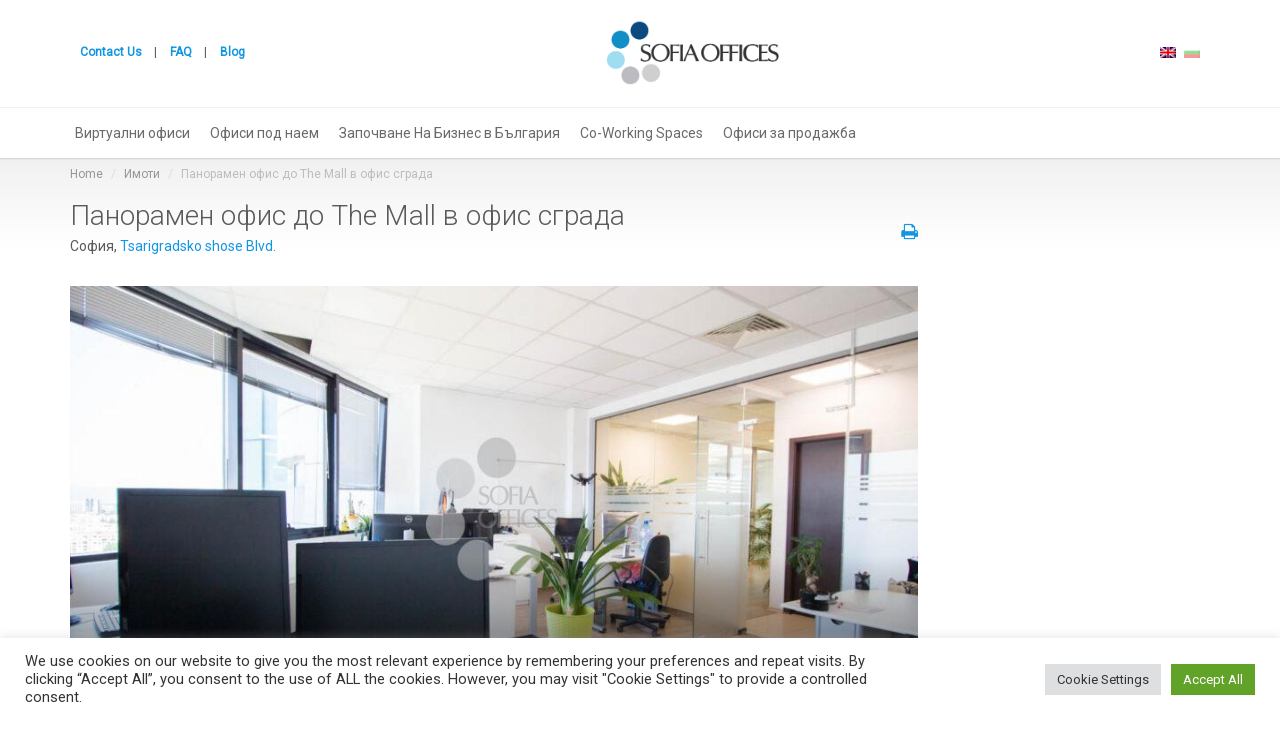

--- FILE ---
content_type: text/html; charset=UTF-8
request_url: https://sofiaoffices.com/bg/property/%D0%9F%D0%B0%D0%BD%D0%BE%D1%80%D0%B0%D0%BC%D0%B5%D0%BD-%D0%BE%D1%84%D0%B8%D1%81-%D0%B4%D0%BE-The-Mall-%D0%B2-%D0%BE%D1%84%D0%B8%D1%81-%D1%81%D0%B3%D1%80%D0%B0%D0%B4%D0%B0/
body_size: 20980
content:
<!DOCTYPE html>
<!--[if IE 7]>
<html class="ie ie7" lang="bg-BG">
<![endif]-->
<!--[if IE 8]>
<html class="ie ie8" lang="bg-BG">
<![endif]-->
<!--[if !(IE 7) | !(IE 8) ]><!-->
<html lang="bg-BG">
<!--<![endif]-->
<head>
	<meta charset="UTF-8">
	<meta content="width=device-width, initial-scale=1.0" name="viewport">
	<title>Офис за продажба до The Mall и бул Цариградско шосе в офис сграда</title>
	<link rel="profile" href="https://gmpg.org/xfn/11">
	<link rel="pingback" href="https://sofiaoffices.com/xmlrpc.php">
	<meta name='robots' content='index, follow, max-image-preview:large, max-snippet:-1, max-video-preview:-1' />
	<style>img:is([sizes="auto" i], [sizes^="auto," i]) { contain-intrinsic-size: 3000px 1500px }</style>
	    <!-- Google tag (gtag.js) -->
<script async src="https://www.googletagmanager.com/gtag/js?id=G-C6XLQ6L3V6"></script>
<script>
  window.dataLayer = window.dataLayer || [];
  function gtag(){dataLayer.push(arguments);}
  gtag('js', new Date());

  gtag('config', 'G-C6XLQ6L3V6');
</script>
    
	<!-- This site is optimized with the Yoast SEO plugin v24.4 - https://yoast.com/wordpress/plugins/seo/ -->
	<meta name="description" content="Панорамен офис за продажба до The Mall в представителна клас Б офис сграда на метри от мола. Панорамен офис, тераса, представителна сграда" />
	<link rel="canonical" href="https://sofiaoffices.com/property/Панорамен-офис-до-The-Mall-в-офис-сграда/" />
	<meta property="og:locale" content="bg_BG" />
	<meta property="og:type" content="article" />
	<meta property="og:title" content="[:bg]Офис за продажба до The Mall и бул Цариградско шосе в офис сграда[:]" />
	<meta property="og:description" content="{:bg}Панорамен офис за продажба до The Mall в представителна клас Б офис сграда на метри от мола. Панорамен офис, тераса, представителна сграда{:}" />
	<meta property="og:url" content="https://sofiaoffices.com/property/Панорамен-офис-до-The-Mall-в-офис-сграда/" />
	<meta property="og:site_name" content="Sofia Offices - Virtual Office, Co-Working and Serviced Offices, Open Company in Bulgaria, Company Registration in Bulgaria, Accountancy Services" />
	<meta property="article:modified_time" content="2025-07-16T11:35:38+00:00" />
	<meta property="og:image" content="https://sofiaoffices.com/wp-content/uploads/2022/12/IMG_2959.jpg?v=1670330788" />
	<meta property="og:image:width" content="1280" />
	<meta property="og:image:height" content="853" />
	<meta property="og:image:type" content="image/jpeg" />
	<meta name="twitter:card" content="summary_large_image" />
	<meta name="twitter:label1" content="Est. reading time" />
	<meta name="twitter:data1" content="2 минути" />
	<script type="application/ld+json" class="yoast-schema-graph">{"@context":"https://schema.org","@graph":[{"@type":"WebPage","@id":"https://sofiaoffices.com/property/%d0%9f%d0%b0%d0%bd%d0%be%d1%80%d0%b0%d0%bc%d0%b5%d0%bd-%d0%be%d1%84%d0%b8%d1%81-%d0%b4%d0%be-The-Mall-%d0%b2-%d0%be%d1%84%d0%b8%d1%81-%d1%81%d0%b3%d1%80%d0%b0%d0%b4%d0%b0/","url":"https://sofiaoffices.com/property/%d0%9f%d0%b0%d0%bd%d0%be%d1%80%d0%b0%d0%bc%d0%b5%d0%bd-%d0%be%d1%84%d0%b8%d1%81-%d0%b4%d0%be-The-Mall-%d0%b2-%d0%be%d1%84%d0%b8%d1%81-%d1%81%d0%b3%d1%80%d0%b0%d0%b4%d0%b0/","name":"[:bg]Офис за продажба до The Mall и бул Цариградско шосе в офис сграда[:]","isPartOf":{"@id":"https://sofiaoffices.com/#website"},"primaryImageOfPage":{"@id":"https://sofiaoffices.com/property/%d0%9f%d0%b0%d0%bd%d0%be%d1%80%d0%b0%d0%bc%d0%b5%d0%bd-%d0%be%d1%84%d0%b8%d1%81-%d0%b4%d0%be-The-Mall-%d0%b2-%d0%be%d1%84%d0%b8%d1%81-%d1%81%d0%b3%d1%80%d0%b0%d0%b4%d0%b0/#primaryimage"},"image":{"@id":"https://sofiaoffices.com/property/%d0%9f%d0%b0%d0%bd%d0%be%d1%80%d0%b0%d0%bc%d0%b5%d0%bd-%d0%be%d1%84%d0%b8%d1%81-%d0%b4%d0%be-The-Mall-%d0%b2-%d0%be%d1%84%d0%b8%d1%81-%d1%81%d0%b3%d1%80%d0%b0%d0%b4%d0%b0/#primaryimage"},"thumbnailUrl":"https://sofiaoffices.com/wp-content/uploads/2022/12/IMG_2959.jpg?v=1670330788","datePublished":"2022-12-07T08:07:33+00:00","dateModified":"2025-07-16T11:35:38+00:00","description":"{:bg}Панорамен офис за продажба до The Mall в представителна клас Б офис сграда на метри от мола. Панорамен офис, тераса, представителна сграда{:}","breadcrumb":{"@id":"https://sofiaoffices.com/property/%d0%9f%d0%b0%d0%bd%d0%be%d1%80%d0%b0%d0%bc%d0%b5%d0%bd-%d0%be%d1%84%d0%b8%d1%81-%d0%b4%d0%be-The-Mall-%d0%b2-%d0%be%d1%84%d0%b8%d1%81-%d1%81%d0%b3%d1%80%d0%b0%d0%b4%d0%b0/#breadcrumb"},"inLanguage":"bg-BG","potentialAction":[{"@type":"ReadAction","target":["https://sofiaoffices.com/property/%d0%9f%d0%b0%d0%bd%d0%be%d1%80%d0%b0%d0%bc%d0%b5%d0%bd-%d0%be%d1%84%d0%b8%d1%81-%d0%b4%d0%be-The-Mall-%d0%b2-%d0%be%d1%84%d0%b8%d1%81-%d1%81%d0%b3%d1%80%d0%b0%d0%b4%d0%b0/"]}]},{"@type":"ImageObject","inLanguage":"bg-BG","@id":"https://sofiaoffices.com/property/%d0%9f%d0%b0%d0%bd%d0%be%d1%80%d0%b0%d0%bc%d0%b5%d0%bd-%d0%be%d1%84%d0%b8%d1%81-%d0%b4%d0%be-The-Mall-%d0%b2-%d0%be%d1%84%d0%b8%d1%81-%d1%81%d0%b3%d1%80%d0%b0%d0%b4%d0%b0/#primaryimage","url":"https://sofiaoffices.com/wp-content/uploads/2022/12/IMG_2959.jpg?v=1670330788","contentUrl":"https://sofiaoffices.com/wp-content/uploads/2022/12/IMG_2959.jpg?v=1670330788","width":1280,"height":853},{"@type":"BreadcrumbList","@id":"https://sofiaoffices.com/property/%d0%9f%d0%b0%d0%bd%d0%be%d1%80%d0%b0%d0%bc%d0%b5%d0%bd-%d0%be%d1%84%d0%b8%d1%81-%d0%b4%d0%be-The-Mall-%d0%b2-%d0%be%d1%84%d0%b8%d1%81-%d1%81%d0%b3%d1%80%d0%b0%d0%b4%d0%b0/#breadcrumb","itemListElement":[{"@type":"ListItem","position":1,"name":"Home","item":"https://sofiaoffices.com/"},{"@type":"ListItem","position":2,"name":"Properties","item":"https://sofiaoffices.com/properties/"},{"@type":"ListItem","position":3,"name":"Панорамен офис до The Mall в офис сграда"}]},{"@type":"WebSite","@id":"https://sofiaoffices.com/#website","url":"https://sofiaoffices.com/","name":"Sofia Offices - Virtual Office, Co-Working and Serviced Offices, Open Company in Bulgaria, Company Registration in Bulgaria, Accountancy Services","description":"Sofia Offices - Virtual Office, Co-Working and Serviced Offices, Open Company in Bulgaria, Company Registration in Bulgaria, Accountancy Services","potentialAction":[{"@type":"SearchAction","target":{"@type":"EntryPoint","urlTemplate":"https://sofiaoffices.com/?s={search_term_string}"},"query-input":{"@type":"PropertyValueSpecification","valueRequired":true,"valueName":"search_term_string"}}],"inLanguage":"bg-BG"}]}</script>
	<!-- / Yoast SEO plugin. -->


<link rel='dns-prefetch' href='//maps.googleapis.com' />
<link rel='dns-prefetch' href='//fonts.googleapis.com' />
<link rel='preconnect' href='https://fonts.gstatic.com' crossorigin />
<link rel="alternate" type="application/rss+xml" title="Sofia Offices - Virtual Office, Co-Working and Serviced Offices, Open Company in Bulgaria, Company Registration in Bulgaria, Accountancy Services &raquo; Поток" href="https://sofiaoffices.com/bg/feed/" />
<script type="text/javascript">
/* <![CDATA[ */
window._wpemojiSettings = {"baseUrl":"https:\/\/s.w.org\/images\/core\/emoji\/16.0.1\/72x72\/","ext":".png","svgUrl":"https:\/\/s.w.org\/images\/core\/emoji\/16.0.1\/svg\/","svgExt":".svg","source":{"concatemoji":"https:\/\/sofiaoffices.com\/wp-includes\/js\/wp-emoji-release.min.js?ver=6.8.3"}};
/*! This file is auto-generated */
!function(s,n){var o,i,e;function c(e){try{var t={supportTests:e,timestamp:(new Date).valueOf()};sessionStorage.setItem(o,JSON.stringify(t))}catch(e){}}function p(e,t,n){e.clearRect(0,0,e.canvas.width,e.canvas.height),e.fillText(t,0,0);var t=new Uint32Array(e.getImageData(0,0,e.canvas.width,e.canvas.height).data),a=(e.clearRect(0,0,e.canvas.width,e.canvas.height),e.fillText(n,0,0),new Uint32Array(e.getImageData(0,0,e.canvas.width,e.canvas.height).data));return t.every(function(e,t){return e===a[t]})}function u(e,t){e.clearRect(0,0,e.canvas.width,e.canvas.height),e.fillText(t,0,0);for(var n=e.getImageData(16,16,1,1),a=0;a<n.data.length;a++)if(0!==n.data[a])return!1;return!0}function f(e,t,n,a){switch(t){case"flag":return n(e,"\ud83c\udff3\ufe0f\u200d\u26a7\ufe0f","\ud83c\udff3\ufe0f\u200b\u26a7\ufe0f")?!1:!n(e,"\ud83c\udde8\ud83c\uddf6","\ud83c\udde8\u200b\ud83c\uddf6")&&!n(e,"\ud83c\udff4\udb40\udc67\udb40\udc62\udb40\udc65\udb40\udc6e\udb40\udc67\udb40\udc7f","\ud83c\udff4\u200b\udb40\udc67\u200b\udb40\udc62\u200b\udb40\udc65\u200b\udb40\udc6e\u200b\udb40\udc67\u200b\udb40\udc7f");case"emoji":return!a(e,"\ud83e\udedf")}return!1}function g(e,t,n,a){var r="undefined"!=typeof WorkerGlobalScope&&self instanceof WorkerGlobalScope?new OffscreenCanvas(300,150):s.createElement("canvas"),o=r.getContext("2d",{willReadFrequently:!0}),i=(o.textBaseline="top",o.font="600 32px Arial",{});return e.forEach(function(e){i[e]=t(o,e,n,a)}),i}function t(e){var t=s.createElement("script");t.src=e,t.defer=!0,s.head.appendChild(t)}"undefined"!=typeof Promise&&(o="wpEmojiSettingsSupports",i=["flag","emoji"],n.supports={everything:!0,everythingExceptFlag:!0},e=new Promise(function(e){s.addEventListener("DOMContentLoaded",e,{once:!0})}),new Promise(function(t){var n=function(){try{var e=JSON.parse(sessionStorage.getItem(o));if("object"==typeof e&&"number"==typeof e.timestamp&&(new Date).valueOf()<e.timestamp+604800&&"object"==typeof e.supportTests)return e.supportTests}catch(e){}return null}();if(!n){if("undefined"!=typeof Worker&&"undefined"!=typeof OffscreenCanvas&&"undefined"!=typeof URL&&URL.createObjectURL&&"undefined"!=typeof Blob)try{var e="postMessage("+g.toString()+"("+[JSON.stringify(i),f.toString(),p.toString(),u.toString()].join(",")+"));",a=new Blob([e],{type:"text/javascript"}),r=new Worker(URL.createObjectURL(a),{name:"wpTestEmojiSupports"});return void(r.onmessage=function(e){c(n=e.data),r.terminate(),t(n)})}catch(e){}c(n=g(i,f,p,u))}t(n)}).then(function(e){for(var t in e)n.supports[t]=e[t],n.supports.everything=n.supports.everything&&n.supports[t],"flag"!==t&&(n.supports.everythingExceptFlag=n.supports.everythingExceptFlag&&n.supports[t]);n.supports.everythingExceptFlag=n.supports.everythingExceptFlag&&!n.supports.flag,n.DOMReady=!1,n.readyCallback=function(){n.DOMReady=!0}}).then(function(){return e}).then(function(){var e;n.supports.everything||(n.readyCallback(),(e=n.source||{}).concatemoji?t(e.concatemoji):e.wpemoji&&e.twemoji&&(t(e.twemoji),t(e.wpemoji)))}))}((window,document),window._wpemojiSettings);
/* ]]> */
</script>
<link rel='stylesheet' id='zoner-custom-config-css' href='https://sofiaoffices.com/wp-content/themes/zoner/includes/admin/zoner-options/patterns/css/admin-config.css?ver=6.8.3' type='text/css' media='all' />
<style id='wp-emoji-styles-inline-css' type='text/css'>

	img.wp-smiley, img.emoji {
		display: inline !important;
		border: none !important;
		box-shadow: none !important;
		height: 1em !important;
		width: 1em !important;
		margin: 0 0.07em !important;
		vertical-align: -0.1em !important;
		background: none !important;
		padding: 0 !important;
	}
</style>
<link rel='stylesheet' id='wp-block-library-css' href='https://sofiaoffices.com/wp-includes/css/dist/block-library/style.min.css?ver=6.8.3' type='text/css' media='all' />
<style id='classic-theme-styles-inline-css' type='text/css'>
/*! This file is auto-generated */
.wp-block-button__link{color:#fff;background-color:#32373c;border-radius:9999px;box-shadow:none;text-decoration:none;padding:calc(.667em + 2px) calc(1.333em + 2px);font-size:1.125em}.wp-block-file__button{background:#32373c;color:#fff;text-decoration:none}
</style>
<style id='global-styles-inline-css' type='text/css'>
:root{--wp--preset--aspect-ratio--square: 1;--wp--preset--aspect-ratio--4-3: 4/3;--wp--preset--aspect-ratio--3-4: 3/4;--wp--preset--aspect-ratio--3-2: 3/2;--wp--preset--aspect-ratio--2-3: 2/3;--wp--preset--aspect-ratio--16-9: 16/9;--wp--preset--aspect-ratio--9-16: 9/16;--wp--preset--color--black: #000000;--wp--preset--color--cyan-bluish-gray: #abb8c3;--wp--preset--color--white: #ffffff;--wp--preset--color--pale-pink: #f78da7;--wp--preset--color--vivid-red: #cf2e2e;--wp--preset--color--luminous-vivid-orange: #ff6900;--wp--preset--color--luminous-vivid-amber: #fcb900;--wp--preset--color--light-green-cyan: #7bdcb5;--wp--preset--color--vivid-green-cyan: #00d084;--wp--preset--color--pale-cyan-blue: #8ed1fc;--wp--preset--color--vivid-cyan-blue: #0693e3;--wp--preset--color--vivid-purple: #9b51e0;--wp--preset--gradient--vivid-cyan-blue-to-vivid-purple: linear-gradient(135deg,rgba(6,147,227,1) 0%,rgb(155,81,224) 100%);--wp--preset--gradient--light-green-cyan-to-vivid-green-cyan: linear-gradient(135deg,rgb(122,220,180) 0%,rgb(0,208,130) 100%);--wp--preset--gradient--luminous-vivid-amber-to-luminous-vivid-orange: linear-gradient(135deg,rgba(252,185,0,1) 0%,rgba(255,105,0,1) 100%);--wp--preset--gradient--luminous-vivid-orange-to-vivid-red: linear-gradient(135deg,rgba(255,105,0,1) 0%,rgb(207,46,46) 100%);--wp--preset--gradient--very-light-gray-to-cyan-bluish-gray: linear-gradient(135deg,rgb(238,238,238) 0%,rgb(169,184,195) 100%);--wp--preset--gradient--cool-to-warm-spectrum: linear-gradient(135deg,rgb(74,234,220) 0%,rgb(151,120,209) 20%,rgb(207,42,186) 40%,rgb(238,44,130) 60%,rgb(251,105,98) 80%,rgb(254,248,76) 100%);--wp--preset--gradient--blush-light-purple: linear-gradient(135deg,rgb(255,206,236) 0%,rgb(152,150,240) 100%);--wp--preset--gradient--blush-bordeaux: linear-gradient(135deg,rgb(254,205,165) 0%,rgb(254,45,45) 50%,rgb(107,0,62) 100%);--wp--preset--gradient--luminous-dusk: linear-gradient(135deg,rgb(255,203,112) 0%,rgb(199,81,192) 50%,rgb(65,88,208) 100%);--wp--preset--gradient--pale-ocean: linear-gradient(135deg,rgb(255,245,203) 0%,rgb(182,227,212) 50%,rgb(51,167,181) 100%);--wp--preset--gradient--electric-grass: linear-gradient(135deg,rgb(202,248,128) 0%,rgb(113,206,126) 100%);--wp--preset--gradient--midnight: linear-gradient(135deg,rgb(2,3,129) 0%,rgb(40,116,252) 100%);--wp--preset--font-size--small: 13px;--wp--preset--font-size--medium: 20px;--wp--preset--font-size--large: 36px;--wp--preset--font-size--x-large: 42px;--wp--preset--spacing--20: 0.44rem;--wp--preset--spacing--30: 0.67rem;--wp--preset--spacing--40: 1rem;--wp--preset--spacing--50: 1.5rem;--wp--preset--spacing--60: 2.25rem;--wp--preset--spacing--70: 3.38rem;--wp--preset--spacing--80: 5.06rem;--wp--preset--shadow--natural: 6px 6px 9px rgba(0, 0, 0, 0.2);--wp--preset--shadow--deep: 12px 12px 50px rgba(0, 0, 0, 0.4);--wp--preset--shadow--sharp: 6px 6px 0px rgba(0, 0, 0, 0.2);--wp--preset--shadow--outlined: 6px 6px 0px -3px rgba(255, 255, 255, 1), 6px 6px rgba(0, 0, 0, 1);--wp--preset--shadow--crisp: 6px 6px 0px rgba(0, 0, 0, 1);}:where(.is-layout-flex){gap: 0.5em;}:where(.is-layout-grid){gap: 0.5em;}body .is-layout-flex{display: flex;}.is-layout-flex{flex-wrap: wrap;align-items: center;}.is-layout-flex > :is(*, div){margin: 0;}body .is-layout-grid{display: grid;}.is-layout-grid > :is(*, div){margin: 0;}:where(.wp-block-columns.is-layout-flex){gap: 2em;}:where(.wp-block-columns.is-layout-grid){gap: 2em;}:where(.wp-block-post-template.is-layout-flex){gap: 1.25em;}:where(.wp-block-post-template.is-layout-grid){gap: 1.25em;}.has-black-color{color: var(--wp--preset--color--black) !important;}.has-cyan-bluish-gray-color{color: var(--wp--preset--color--cyan-bluish-gray) !important;}.has-white-color{color: var(--wp--preset--color--white) !important;}.has-pale-pink-color{color: var(--wp--preset--color--pale-pink) !important;}.has-vivid-red-color{color: var(--wp--preset--color--vivid-red) !important;}.has-luminous-vivid-orange-color{color: var(--wp--preset--color--luminous-vivid-orange) !important;}.has-luminous-vivid-amber-color{color: var(--wp--preset--color--luminous-vivid-amber) !important;}.has-light-green-cyan-color{color: var(--wp--preset--color--light-green-cyan) !important;}.has-vivid-green-cyan-color{color: var(--wp--preset--color--vivid-green-cyan) !important;}.has-pale-cyan-blue-color{color: var(--wp--preset--color--pale-cyan-blue) !important;}.has-vivid-cyan-blue-color{color: var(--wp--preset--color--vivid-cyan-blue) !important;}.has-vivid-purple-color{color: var(--wp--preset--color--vivid-purple) !important;}.has-black-background-color{background-color: var(--wp--preset--color--black) !important;}.has-cyan-bluish-gray-background-color{background-color: var(--wp--preset--color--cyan-bluish-gray) !important;}.has-white-background-color{background-color: var(--wp--preset--color--white) !important;}.has-pale-pink-background-color{background-color: var(--wp--preset--color--pale-pink) !important;}.has-vivid-red-background-color{background-color: var(--wp--preset--color--vivid-red) !important;}.has-luminous-vivid-orange-background-color{background-color: var(--wp--preset--color--luminous-vivid-orange) !important;}.has-luminous-vivid-amber-background-color{background-color: var(--wp--preset--color--luminous-vivid-amber) !important;}.has-light-green-cyan-background-color{background-color: var(--wp--preset--color--light-green-cyan) !important;}.has-vivid-green-cyan-background-color{background-color: var(--wp--preset--color--vivid-green-cyan) !important;}.has-pale-cyan-blue-background-color{background-color: var(--wp--preset--color--pale-cyan-blue) !important;}.has-vivid-cyan-blue-background-color{background-color: var(--wp--preset--color--vivid-cyan-blue) !important;}.has-vivid-purple-background-color{background-color: var(--wp--preset--color--vivid-purple) !important;}.has-black-border-color{border-color: var(--wp--preset--color--black) !important;}.has-cyan-bluish-gray-border-color{border-color: var(--wp--preset--color--cyan-bluish-gray) !important;}.has-white-border-color{border-color: var(--wp--preset--color--white) !important;}.has-pale-pink-border-color{border-color: var(--wp--preset--color--pale-pink) !important;}.has-vivid-red-border-color{border-color: var(--wp--preset--color--vivid-red) !important;}.has-luminous-vivid-orange-border-color{border-color: var(--wp--preset--color--luminous-vivid-orange) !important;}.has-luminous-vivid-amber-border-color{border-color: var(--wp--preset--color--luminous-vivid-amber) !important;}.has-light-green-cyan-border-color{border-color: var(--wp--preset--color--light-green-cyan) !important;}.has-vivid-green-cyan-border-color{border-color: var(--wp--preset--color--vivid-green-cyan) !important;}.has-pale-cyan-blue-border-color{border-color: var(--wp--preset--color--pale-cyan-blue) !important;}.has-vivid-cyan-blue-border-color{border-color: var(--wp--preset--color--vivid-cyan-blue) !important;}.has-vivid-purple-border-color{border-color: var(--wp--preset--color--vivid-purple) !important;}.has-vivid-cyan-blue-to-vivid-purple-gradient-background{background: var(--wp--preset--gradient--vivid-cyan-blue-to-vivid-purple) !important;}.has-light-green-cyan-to-vivid-green-cyan-gradient-background{background: var(--wp--preset--gradient--light-green-cyan-to-vivid-green-cyan) !important;}.has-luminous-vivid-amber-to-luminous-vivid-orange-gradient-background{background: var(--wp--preset--gradient--luminous-vivid-amber-to-luminous-vivid-orange) !important;}.has-luminous-vivid-orange-to-vivid-red-gradient-background{background: var(--wp--preset--gradient--luminous-vivid-orange-to-vivid-red) !important;}.has-very-light-gray-to-cyan-bluish-gray-gradient-background{background: var(--wp--preset--gradient--very-light-gray-to-cyan-bluish-gray) !important;}.has-cool-to-warm-spectrum-gradient-background{background: var(--wp--preset--gradient--cool-to-warm-spectrum) !important;}.has-blush-light-purple-gradient-background{background: var(--wp--preset--gradient--blush-light-purple) !important;}.has-blush-bordeaux-gradient-background{background: var(--wp--preset--gradient--blush-bordeaux) !important;}.has-luminous-dusk-gradient-background{background: var(--wp--preset--gradient--luminous-dusk) !important;}.has-pale-ocean-gradient-background{background: var(--wp--preset--gradient--pale-ocean) !important;}.has-electric-grass-gradient-background{background: var(--wp--preset--gradient--electric-grass) !important;}.has-midnight-gradient-background{background: var(--wp--preset--gradient--midnight) !important;}.has-small-font-size{font-size: var(--wp--preset--font-size--small) !important;}.has-medium-font-size{font-size: var(--wp--preset--font-size--medium) !important;}.has-large-font-size{font-size: var(--wp--preset--font-size--large) !important;}.has-x-large-font-size{font-size: var(--wp--preset--font-size--x-large) !important;}
:where(.wp-block-post-template.is-layout-flex){gap: 1.25em;}:where(.wp-block-post-template.is-layout-grid){gap: 1.25em;}
:where(.wp-block-columns.is-layout-flex){gap: 2em;}:where(.wp-block-columns.is-layout-grid){gap: 2em;}
:root :where(.wp-block-pullquote){font-size: 1.5em;line-height: 1.6;}
</style>
<link rel='stylesheet' id='cookie-law-info-css' href='https://sofiaoffices.com/wp-content/plugins/cookie-law-info/legacy/public/css/cookie-law-info-public.css?ver=3.2.4' type='text/css' media='all' />
<link rel='stylesheet' id='cookie-law-info-gdpr-css' href='https://sofiaoffices.com/wp-content/plugins/cookie-law-info/legacy/public/css/cookie-law-info-gdpr.css?ver=3.2.4' type='text/css' media='all' />
<link rel='stylesheet' id='zoner-fontAwesom-css' href='https://sofiaoffices.com/wp-content/themes/zoner/includes/theme/assets/fonts/font-awesome.min.css?ver=6.8.3' type='text/css' media='all' />
<link rel='stylesheet' id='zoner-fontElegantIcons-css' href='https://sofiaoffices.com/wp-content/themes/zoner/includes/theme/assets/fonts/ElegantIcons.css?ver=6.8.3' type='text/css' media='all' />
<link rel='stylesheet' id='zoner-bootstrap-css' href='https://sofiaoffices.com/wp-content/themes/zoner/includes/theme/assets/bootstrap/css/bootstrap.min.css?ver=6.8.3' type='text/css' media='all' />
<link rel='stylesheet' id='zoner-bootstrap-social-css' href='https://sofiaoffices.com/wp-content/themes/zoner/includes/theme/assets/bootstrap/css/bootstrap-social-buttons.css?ver=6.8.3' type='text/css' media='all' />
<link rel='stylesheet' id='zoner-bootstrap-select-css' href='https://sofiaoffices.com/wp-content/themes/zoner/includes/theme/assets/css/bootstrap-select.min.css?ver=6.8.3' type='text/css' media='all' />
<link rel='stylesheet' id='zoner-magnific-css-css' href='https://sofiaoffices.com/wp-content/themes/zoner/includes/theme/assets/css/magnific-popup.min.css?ver=6.8.3' type='text/css' media='all' />
<link rel='stylesheet' id='zoner-slider-css' href='https://sofiaoffices.com/wp-content/themes/zoner/includes/theme/assets/css/jquery.slider.min.css?ver=6.8.3' type='text/css' media='all' />
<link rel='stylesheet' id='zoner-owl.carousel-css' href='https://sofiaoffices.com/wp-content/themes/zoner/includes/theme/assets/css/owl.carousel.min.css?ver=6.8.3' type='text/css' media='all' />
<link rel='stylesheet' id='zoner-jgrowl-css' href='https://sofiaoffices.com/wp-content/themes/zoner/includes/theme/assets/css/jquery.jgrowl.min.css?ver=6.8.3' type='text/css' media='all' />
<link rel='stylesheet' id='zoner-style-css' href='https://sofiaoffices.com/wp-content/themes/zoner/style.css?ver=6.8.3' type='text/css' media='all' />
<style id='zoner-style-inline-css' type='text/css'>
a { color:#1396e2; }a:hover { color:#2a6496; }a:active { color:#2a6496;}@media only screen and (-webkit-min-device-pixel-ratio: 2), only screen and (min-device-pixel-ratio: 2),only screen and (min-resolution: 2dppx) {.navbar .navbar-header .navbar-brand.nav.logo { display: none; }.navbar .navbar-header .navbar-brand.nav.logo.retina { display: inline-block; width:50%;}}.page-sub-page #page-content::after {background: -moz-linear-gradient(top, #f1f1f1 0%, #ffffff 80%);background: -webkit-gradient(linear, left top, left bottom, color-stop(0%, #f1f1f1), color-stop(80%, #ffffff));background: -webkit-linear-gradient(top, #f1f1f1 0%, #ffffff 80%);background: -o-linear-gradient(top, #f1f1f1 0%, #ffffff 80%);background: -ms-linear-gradient(top, #f1f1f1 0%, #ffffff 80%);background: linear-gradient(to bottom, #f1f1f1 0%, #ffffff 80%);filter: progid:DXImageTransform.Microsoft.gradient(startColorstr="#f1f1f1", endColorstr="#ffffff",GradientType=0 );} .navigation { background-color:#FFFFFF;}.leaflet-div-icon { background-image:url(https://sofiaoffices.com/wp-content/uploads/2018/03/marker.png);} .horizontal-search .search-box-wrapper{background-color:#1396E2;}.advanced-search,.advanced-search header h3,.horizontal-search .search-box-wrapper .search-box .advanced-search-toggle {color:#FFFFFF;}.navigation .navbar .navbar-nav > li a { color:#2a2a2a; }.navigation .navbar .navbar-nav > li:hover > a { color:#2a2a2a; }.navigation .navbar .navbar-nav > li.current_page_item > a, .navigation .navbar .navbar-nav > li.current-menu-item > a, .navigation .navbar .navbar-nav > li.current-menu-parent > a, .navigation .navbar .navbar-nav > li.current_page_parent > a, .navigation .navbar .navbar-nav > li.current-menu-ancestor > a, .navigation .navbar .navbar-nav > li.active a {color:#2a2a2a;}.navigation .navbar .navbar-nav > li .child-navigation a {color:#5a5a5a;background-color:#f3f3f3;}.navigation .navbar .navbar-nav > li .child-navigation li a:hover {background-color:#1396e2;color:#ffffff;}.navigation .navbar .navbar-nav > li .child-navigation > li:hover > a, .navigation .navbar .navbar-nav > li .child-navigation > li.current-menu-ancestor > a, .navigation .navbar .navbar-nav > li .child-navigation > li .child-navigation > li.current-menu-item > a, .navigation .navbar .navbar-nav > li.current-menu-ancestor > .child-navigation li.current-menu-item > a {background-color:#1396e2;color:#ffffff; }.navigation .navbar .navbar-nav > li .child-navigation {background-color:#F3F3F3; }.navigation .navbar .navbar-nav > li > .child-navigation > li:first-child a:after {border-color: transparent transparent #F3F3F3 transparent;}.navigation .navbar .navbar-nav > li > .child-navigation.position-bottom > li:last-child > a:after, border-color: #F3F3F3 transparent transparent;} .navigation .navbar .navbar-nav > li .child-navigation li a {border-color:rgba(#000000,0.1); }.navigation .navbar .navbar-nav > li a:after {background-color:#1396E2;}.blog-posts .blog-post .blog-post-content p, .container p {filter: progid:DXImageTransform.Microsoft.Alpha(Opacity=70);opacity: 0.7;}#page-footer .inner #footer-copyright {color:#FFFFFF;}#page-footer .inner #footer-copyright {background-color:#073855;}#page-footer .inner .property-thumbnail {background-color:#1396E2;}.iradio{ border-radius:0 !important; }#properties .grid{height:auto !important;}#property-detail #quick-summary{box-shadow: 0 1px 9px 4px #bbb;padding: 7px 12px;}#quick-summary dl{font-size: 16px;}.property.masonry{position: relative !important;left: unset !important;top: unset !important;float: none;display: inline-block;vertical-align: text-top;}.property.masonry aside h3 {height: 65px;}.mansory-property-description{ height:80px; margin-bottom:7px;}.property.masonry aside dl{height:75px;}.property.masonry aside figure {height: 35px;}@media screen and (min-width: 767px) and (max-width: 1199px){.mansory-property-description{ height:100px !important;}.property.masonry aside h3 {height: 90px !important;}}@media (max-width: 767px){.agent-form .agent-info figure img{width:100%;}.container .row{ padding: 0 15px;}.property.masonry aside h3 {height: auto !important;}.mansory-property-description{ height: auto !important; margin-bottom:7px;}.property.masonry aside dl{height: auto !important;}.property.masonry aside figure {height: auto !important;}}.fixed_left_form {position: absolute !important;top: 99px !important;margin-left: -50px;height: 950px;}.rented_out_div{display: block;position: absolute;top: 43%;font-weight: 700;letter-spacing: .25rem;white-space: nowrap;text-transform: uppercase;text-align: center;color: #fff;background: #e10a0a;z-index: 999;font-size: 18px;width: 150%;transform: rotate(-35deg);left: -24%;}@media (max-width: 767px) {.geo-location-wrapper .btn {top: 20px;}}
</style>
<link rel="preload" as="style" href="https://fonts.googleapis.com/css?family=Roboto:400,300&#038;display=swap&#038;ver=1753263902" /><link rel="stylesheet" href="https://fonts.googleapis.com/css?family=Roboto:400,300&#038;display=swap&#038;ver=1753263902" media="print" onload="this.media='all'"><noscript><link rel="stylesheet" href="https://fonts.googleapis.com/css?family=Roboto:400,300&#038;display=swap&#038;ver=1753263902" /></noscript><script type="text/javascript" src="https://sofiaoffices.com/wp-includes/js/jquery/jquery.min.js?ver=3.7.1" id="jquery-core-js"></script>
<script type="text/javascript" src="https://sofiaoffices.com/wp-includes/js/jquery/jquery-migrate.min.js?ver=3.4.1" id="jquery-migrate-js"></script>
<script type="text/javascript" id="cookie-law-info-js-extra">
/* <![CDATA[ */
var Cli_Data = {"nn_cookie_ids":[],"cookielist":[],"non_necessary_cookies":[],"ccpaEnabled":"","ccpaRegionBased":"","ccpaBarEnabled":"","strictlyEnabled":["necessary","obligatoire"],"ccpaType":"gdpr","js_blocking":"1","custom_integration":"","triggerDomRefresh":"","secure_cookies":""};
var cli_cookiebar_settings = {"animate_speed_hide":"500","animate_speed_show":"500","background":"#FFF","border":"#b1a6a6c2","border_on":"","button_1_button_colour":"#61a229","button_1_button_hover":"#4e8221","button_1_link_colour":"#fff","button_1_as_button":"1","button_1_new_win":"","button_2_button_colour":"#333","button_2_button_hover":"#292929","button_2_link_colour":"#444","button_2_as_button":"","button_2_hidebar":"","button_3_button_colour":"#dedfe0","button_3_button_hover":"#b2b2b3","button_3_link_colour":"#333333","button_3_as_button":"1","button_3_new_win":"","button_4_button_colour":"#dedfe0","button_4_button_hover":"#b2b2b3","button_4_link_colour":"#333333","button_4_as_button":"1","button_7_button_colour":"#61a229","button_7_button_hover":"#4e8221","button_7_link_colour":"#fff","button_7_as_button":"1","button_7_new_win":"","font_family":"inherit","header_fix":"","notify_animate_hide":"1","notify_animate_show":"","notify_div_id":"#cookie-law-info-bar","notify_position_horizontal":"right","notify_position_vertical":"bottom","scroll_close":"","scroll_close_reload":"","accept_close_reload":"","reject_close_reload":"","showagain_tab":"","showagain_background":"#fff","showagain_border":"#000","showagain_div_id":"#cookie-law-info-again","showagain_x_position":"100px","text":"#333333","show_once_yn":"","show_once":"10000","logging_on":"","as_popup":"","popup_overlay":"1","bar_heading_text":"","cookie_bar_as":"banner","popup_showagain_position":"bottom-right","widget_position":"left"};
var log_object = {"ajax_url":"https:\/\/sofiaoffices.com\/wp-admin\/admin-ajax.php"};
/* ]]> */
</script>
<script type="text/javascript" src="https://sofiaoffices.com/wp-content/plugins/cookie-law-info/legacy/public/js/cookie-law-info-public.js?ver=3.2.4" id="cookie-law-info-js"></script>
<script type="text/javascript" src="//maps.googleapis.com/maps/api/js?v=3&amp;libraries=places&amp;language=bg&amp;key=AIzaSyCkAVebqB8t0GPEI8iWKTn38RRFfkZ7cto&amp;ver=6.8.3" id="googlemaps-js"></script>
<link rel="https://api.w.org/" href="https://sofiaoffices.com/bg/wp-json/" /><link rel="alternate" title="JSON" type="application/json" href="https://sofiaoffices.com/bg/wp-json/wp/v2/property/9194" /><link rel="EditURI" type="application/rsd+xml" title="RSD" href="https://sofiaoffices.com/xmlrpc.php?rsd" />
<meta name="generator" content="WordPress 6.8.3" />
<link rel='shortlink' href='https://sofiaoffices.com/bg/?p=9194' />
<link rel="alternate" title="oEmbed (JSON)" type="application/json+oembed" href="https://sofiaoffices.com/bg/wp-json/oembed/1.0/embed?url=https%3A%2F%2Fsofiaoffices.com%2Fbg%2Fproperty%2F%25d0%259f%25d0%25b0%25d0%25bd%25d0%25be%25d1%2580%25d0%25b0%25d0%25bc%25d0%25b5%25d0%25bd-%25d0%25be%25d1%2584%25d0%25b8%25d1%2581-%25d0%25b4%25d0%25be-The-Mall-%25d0%25b2-%25d0%25be%25d1%2584%25d0%25b8%25d1%2581-%25d1%2581%25d0%25b3%25d1%2580%25d0%25b0%25d0%25b4%25d0%25b0%2F" />
<link rel="alternate" title="oEmbed (XML)" type="text/xml+oembed" href="https://sofiaoffices.com/bg/wp-json/oembed/1.0/embed?url=https%3A%2F%2Fsofiaoffices.com%2Fbg%2Fproperty%2F%25d0%259f%25d0%25b0%25d0%25bd%25d0%25be%25d1%2580%25d0%25b0%25d0%25bc%25d0%25b5%25d0%25bd-%25d0%25be%25d1%2584%25d0%25b8%25d1%2581-%25d0%25b4%25d0%25be-The-Mall-%25d0%25b2-%25d0%25be%25d1%2584%25d0%25b8%25d1%2581-%25d1%2581%25d0%25b3%25d1%2580%25d0%25b0%25d0%25b4%25d0%25b0%2F&#038;format=xml" />
<meta name="generator" content="Redux 4.5.6" /><style type="text/css">
.qtranxs_flag_en {background-image: url(https://sofiaoffices.com/wp-content/plugins/qtranslate-x/flags/gb.png); background-repeat: no-repeat;}
.qtranxs_flag_bg {background-image: url(https://sofiaoffices.com/wp-content/plugins/qtranslate-x/flags/bg.png); background-repeat: no-repeat;}
</style>
<link hreflang="en" href="https://sofiaoffices.com/en/property/%D0%9F%D0%B0%D0%BD%D0%BE%D1%80%D0%B0%D0%BC%D0%B5%D0%BD-%D0%BE%D1%84%D0%B8%D1%81-%D0%B4%D0%BE-The-Mall-%D0%B2-%D0%BE%D1%84%D0%B8%D1%81-%D1%81%D0%B3%D1%80%D0%B0%D0%B4%D0%B0/" rel="alternate" />
<link hreflang="bg" href="https://sofiaoffices.com/bg/property/%D0%9F%D0%B0%D0%BD%D0%BE%D1%80%D0%B0%D0%BC%D0%B5%D0%BD-%D0%BE%D1%84%D0%B8%D1%81-%D0%B4%D0%BE-The-Mall-%D0%B2-%D0%BE%D1%84%D0%B8%D1%81-%D1%81%D0%B3%D1%80%D0%B0%D0%B4%D0%B0/" rel="alternate" />
<link hreflang="x-default" href="https://sofiaoffices.com/property/%D0%9F%D0%B0%D0%BD%D0%BE%D1%80%D0%B0%D0%BC%D0%B5%D0%BD-%D0%BE%D1%84%D0%B8%D1%81-%D0%B4%D0%BE-The-Mall-%D0%B2-%D0%BE%D1%84%D0%B8%D1%81-%D1%81%D0%B3%D1%80%D0%B0%D0%B4%D0%B0/" rel="alternate" />
<meta name="generator" content="qTranslate-X 3.4.6.8" />
<meta name="generator" content="Powered by Visual Composer - drag and drop page builder for WordPress."/>
<!--[if lte IE 9]><link rel="stylesheet" type="text/css" href="https://sofiaoffices.com/wp-content/plugins/js_composer/assets/css/vc_lte_ie9.min.css" media="screen"><![endif]--><link rel="icon" href="https://sofiaoffices.com/wp-content/uploads/2019/01/linkedin-avatar-150x150.png" sizes="32x32" />
<link rel="icon" href="https://sofiaoffices.com/wp-content/uploads/2019/01/linkedin-avatar-200x200.png" sizes="192x192" />
<link rel="apple-touch-icon" href="https://sofiaoffices.com/wp-content/uploads/2019/01/linkedin-avatar-190x190.png" />
<meta name="msapplication-TileImage" content="https://sofiaoffices.com/wp-content/uploads/2019/01/linkedin-avatar-300x300.png" />
<link rel="shortcut icon" href="https://sofiaoffices.com/wp-content/uploads/2019/01/linkedin-avatar.png"/>
<link rel="apple-touch-icon" href="https://sofiaoffices.com/wp-content/uploads/2019/01/linkedin-avatar.png"> 
<link rel="apple-touch-icon" sizes="114x114" 	href="https://sofiaoffices.com/wp-content/uploads/2019/01/linkedin-avatar.png "> 
<link rel="apple-touch-icon" sizes="72x72" 	href="https://sofiaoffices.com/wp-content/uploads/2019/01/linkedin-avatar.png"> 
<link rel="apple-touch-icon" sizes="144x144" 	href="https://sofiaoffices.com/wp-content/uploads/2019/01/linkedin-avatar.png"> 
<style id="zoner_config-dynamic-css" title="dynamic-css" class="redux-options-output">body{background-color:#ffffff;background-repeat:inherit;background-attachment:inherit;background-size:inherit;}a{color:#f3f3f3;}a:hover{color:#1396e2;}a:active{color:#1396e2;}a{color:#1396e2;}a:hover{color:#2a6496;}a:active{color:#2a6496;}body{font-family:Roboto;font-weight:400;font-style:normal;color:#5a5a5a;font-size:14px;}h1{font-family:Roboto;font-weight:300;font-style:normal;color:#5a5a5a;font-size:28px;}h2{font-family:Roboto;font-weight:300;font-style:normal;color:#5a5a5a;font-size:24px;}h3{font-family:Roboto;font-weight:300;font-style:normal;color:#5a5a5a;font-size:18px;}h4{font-family:Roboto;font-weight:400;font-style:normal;color:#5a5a5a;font-size:14px;}h5{font-family:Roboto;font-weight:400;font-style:normal;color:#5a5a5a;font-size:14px;}h6{font-family:Roboto;font-weight:400;font-style:normal;color:#5a5a5a;font-size:14px;}p{font-family:Arial, Helvetica, sans-serif;text-align:inherit;line-height:20px;font-weight:400;font-style:normal;color:#5a5a5a;font-size:14px;}a{color:#1396e2;}a:hover{color:#2a6496;}a:active{color:#2a6496;}</style><noscript><style type="text/css"> .wpb_animate_when_almost_visible { opacity: 1; }</style></noscript>	<style>
	    .post-ratings{
	        text-align: right;
	        zoom: 1.2;
	    }
		.search-box{
			display:block !important;
		}
		
		.new_top_menu{
			display: flex;
	    flex-direction: row;
	    flex-wrap: wrap;
	    justify-content: space-between;
	    height: auto !important;
	    align-items: center;
	    margin: 0 auto;
	    clear: unset;
		}
		
		.promoted:first-of-type{
			margin-left:0;
		}
		
		.new_top_menu:after, .new_top_menu:before{
			display:none;
		}
		
		.new_top_menu{
			 margin-top: 15px;
		}
		
		.nav>li>a{
			padding: 10px 5px !important;
    	margin-right: 10px !important;
		}
		
		.navbar-collapse{
			padding-left: 0;
		}
		
		.navbar-brand.logo img{
			display:none;
		}
		
		.container.new_top_menu > a{
			display:none;
		}
		
		@media only screen and (max-width:767px){
			
			#page .navigation .navbar .navbar-nav > li a{
				margin-bottom: 10px;
			}
			
			.navbar-nav{
				margin: 0;
   			margin-top: 20px;
			}
			
			.navigation .navbar .navbar-toggle{
				height:auto !important:
			}
			
			#desktop_top_image{
				display:none;
			}
			
			.navbar-brand.logo img{
				display:inline-block;
			}
			
		}
		
	</style>
	<script type="text/javascript">
		(function(c,l,a,r,i,t,y){
			c[a]=c[a]||function(){(c[a].q=c[a].q||[]).push(arguments)};
			t=l.createElement(r);t.async=1;t.src="https://www.clarity.ms/tag/"+i;
			y=l.getElementsByTagName(r)[0];y.parentNode.insertBefore(t,y);
		})(window, document, "clarity", "script", "cgqsuqi2dl");
	</script>
</head>
<body class="wp-singular property-template-default single single-property postid-9194 wp-theme-zoner group-blog masthead-fixed singular page-sub-page page-legal wpb-js-composer js-comp-ver-5.2 vc_responsive" data-offset="90" data-target=".navigation" data-spy="scroll" id="page-top">
	<div id="page" class="hfeed site wrapper">
		 <!-- Navigation -->
		<div class="navigation">
			
			
					<div class="secondary-navigation">
			<div class="container new_top_menu">
				<div class="contact">
										    	<a class="promoted" href="/bg/contact-us/" class="register"><strong>Contact Us</strong></a>&nbsp;&nbsp;&nbsp;&nbsp;| 
    	<a class="promoted" href="/bg/frequently-asked-questions/" class="register"><strong>FAQ</strong></a>&nbsp;&nbsp;&nbsp;&nbsp;| 
    	<a class="promoted" href="/bg/blog/" class="register"><strong>Blog</strong></a>
  
				</div>
				
				<div>
					<a href="https://sofiaoffices.com/bg">
						<img id="desktop_top_image" height="65" src="https://sofiaoffices.com/wp-content/uploads/2019/01/avatar-v2-1-e1548340658373.png" />
					</a>
				</div>
								
				<div class="user-area">
					<div class="actions">
								<div class="language-bar">
										<a class="active" href="/en/">
											<img src="https://sofiaoffices.com/wp-content/plugins/qtranslate-x/flags/gb.png" height="11" alt="EN" width="16" />
												</a>
										<a  href="/bg/">
											<img src="https://sofiaoffices.com/wp-content/plugins/qtranslate-x/flags/bg.png" height="11" alt="BG" width="16" />		
										</div>
						
							
							
							
											</div>
					
	
									</div>


			</div>
		</div>

			
            			<div class="container">
				<header class="navbar" id="top" role="banner">
					<div class="navbar-header">
						<button class="navbar-toggle" type="button" data-toggle="collapse" data-target=".bs-navbar-collapse">
							<span class="sr-only">Toggle navigation</span>
							<span class="icon-bar"></span>
							<span class="icon-bar"></span>
							<span class="icon-bar"></span>
						</button>
						
						<a class="navbar-brand nav logo" href="https://sofiaoffices.com/bg/" title="Sofia Offices - Virtual Office, Co-Working and Serviced Offices, Open Company in Bulgaria, Company Registration in Bulgaria, Accountancy Services" rel="home"><img style="width:140px; height:53px;" width="140" height="53" src="https://sofiaoffices.com/wp-content/uploads/2019/01/avatar-v2-1-e1548340658373.png" alt="Sofia Offices - Virtual Office, Co-Working and Serviced Offices, Open Company in Bulgaria, Company Registration in Bulgaria, Accountancy Services"/></a><a class="navbar-brand nav logo retina" href="https://sofiaoffices.com/bg/" title="Sofia Offices - Virtual Office, Co-Working and Serviced Offices, Open Company in Bulgaria, Company Registration in Bulgaria, Accountancy Services" rel="home"><img style="width:140px; height:53px;" width="140" height="53" src="https://sofiaoffices.com/wp-content/uploads/2019/01/avatar-v2-1-e1548340658373.png" alt="Sofia Offices - Virtual Office, Co-Working and Serviced Offices, Open Company in Bulgaria, Company Registration in Bulgaria, Accountancy Services"/></a>			
						
					</div>
					<nav class="collapse navbar-collapse bs-navbar-collapse navbar-right"><ul id="menu-Top-Menu" class="nav navbar-nav"><li id="menu-item-4061" class="menu-item menu-item-type-post_type menu-item-object-page"><a href="https://sofiaoffices.com/bg/virtual_offices/">Виртуални офиси</a></li>
<li id="menu-item-4066" class="menu-item menu-item-type-post_type menu-item-object-page"><a href="https://sofiaoffices.com/bg/long_term_offices/">Офиси под наем</a></li>
<li id="menu-item-4063" class="menu-item menu-item-type-post_type menu-item-object-page"><a href="https://sofiaoffices.com/bg/open-company-in-bulgaria/">Започване На Бизнес в България</a></li>
<li id="menu-item-4062" class="menu-item menu-item-type-post_type menu-item-object-page"><a href="https://sofiaoffices.com/bg/co-working-spaces/">Co-Working Spaces</a></li>
<li id="menu-item-8659" class="menu-item menu-item-type-post_type menu-item-object-page"><a href="https://sofiaoffices.com/bg/offices-for-sale/">Офиси за продажба</a></li>
</ul></nav>														</header><!-- /.navbar -->
			</div><!-- /.container -->
		</div><!-- /.navigation -->
		<!-- end Navigation -->
				<div id="page-content" class="site-main">
		<!-- Breadcrumb --><div class="container"><ol class="breadcrumb"><li><a href="https://sofiaoffices.com/bg" title="Sofia Offices - Virtual Office, Co-Working and Serviced Offices, Open Company in Bulgaria, Company Registration in Bulgaria, Accountancy Services" rel="home" class="trail-begin">Home</a></li>  <li><a href="https://sofiaoffices.com/bg/properties/" title="Имоти">Имоти</a></li>  <li class="active"><span class="trail-end">Панорамен офис до The Mall в офис сграда</span></li></ol></div>
			<section class="wpb_row vc_row-fluid">
			<div class="container">
				<div class="row">
						<div class="col-md-9 col-sm-9">
				 
			<article id="post-9194">
			<section id="property-detail">
						<header class="property-title">
			<h1>Панорамен офис до The Mall в офис сграда</h1>

							<figure>София, <a href="https://sofiaoffices.com/bg/city/Tsarigradsko-shose-Blvd/" title="Tsarigradsko shose Blvd." rel="nofollow">Tsarigradsko shose Blvd.</a></figure>
			
			<span class="actions">
												
				<a href="#" class="print-page" data-propertyid="9194"><i class="fa fa-print" aria-hidden="true"></i></a>
			</span>
    </header>
	
		<section id="property-gallery-9194" class="property-gallery">
			<div id="owl-carousel-451" class="owl-carousel property-carousel">
				
						<div class="property-slide">
							<a href="https://sofiaoffices.com/wp-content/uploads/2022/12/IMG_2959.jpg?v=1670330788" class="image-popup">
								<div class="overlay"><h3></h3></div>
								<img alt="" src="https://sofiaoffices.com/wp-content/uploads/2022/12/IMG_2959-950x480.jpg?v=1670330788">
							</a>
						</div><!-- /.property-slide -->
				 
						<div class="property-slide">
							<a href="https://sofiaoffices.com/wp-content/uploads/2022/12/IMG_2960.jpg?v=1670330790" class="image-popup">
								<div class="overlay"><h3></h3></div>
								<img alt="" src="https://sofiaoffices.com/wp-content/uploads/2022/12/IMG_2960-950x480.jpg?v=1670330790">
							</a>
						</div><!-- /.property-slide -->
				 
						<div class="property-slide">
							<a href="https://sofiaoffices.com/wp-content/uploads/2022/12/IMG_2958.jpg?v=1670330785" class="image-popup">
								<div class="overlay"><h3></h3></div>
								<img alt="" src="https://sofiaoffices.com/wp-content/uploads/2022/12/IMG_2958-950x480.jpg?v=1670330785">
							</a>
						</div><!-- /.property-slide -->
				 
						<div class="property-slide">
							<a href="https://sofiaoffices.com/wp-content/uploads/2022/12/IMG_2963.jpg?v=1670330792" class="image-popup">
								<div class="overlay"><h3></h3></div>
								<img alt="" src="https://sofiaoffices.com/wp-content/uploads/2022/12/IMG_2963-950x480.jpg?v=1670330792">
							</a>
						</div><!-- /.property-slide -->
				 
						<div class="property-slide">
							<a href="https://sofiaoffices.com/wp-content/uploads/2022/12/IMG_2964.jpg?v=1670330794" class="image-popup">
								<div class="overlay"><h3></h3></div>
								<img alt="" src="https://sofiaoffices.com/wp-content/uploads/2022/12/IMG_2964-950x480.jpg?v=1670330794">
							</a>
						</div><!-- /.property-slide -->
				 
						<div class="property-slide">
							<a href="https://sofiaoffices.com/wp-content/uploads/2022/12/IMG_2952.jpg?v=1670330779" class="image-popup">
								<div class="overlay"><h3></h3></div>
								<img alt="" src="https://sofiaoffices.com/wp-content/uploads/2022/12/IMG_2952-950x480.jpg?v=1670330779">
							</a>
						</div><!-- /.property-slide -->
				 
						<div class="property-slide">
							<a href="https://sofiaoffices.com/wp-content/uploads/2022/12/IMG_2954.jpg?v=1670330781" class="image-popup">
								<div class="overlay"><h3></h3></div>
								<img alt="" src="https://sofiaoffices.com/wp-content/uploads/2022/12/IMG_2954-950x480.jpg?v=1670330781">
							</a>
						</div><!-- /.property-slide -->
				 
						<div class="property-slide">
							<a href="https://sofiaoffices.com/wp-content/uploads/2022/12/IMG_2950.jpg?v=1670330777" class="image-popup">
								<div class="overlay"><h3></h3></div>
								<img alt="" src="https://sofiaoffices.com/wp-content/uploads/2022/12/IMG_2950-950x480.jpg?v=1670330777">
							</a>
						</div><!-- /.property-slide -->
				 
						<div class="property-slide">
							<a href="https://sofiaoffices.com/wp-content/uploads/2022/12/IMG_2957.jpg?v=1670330783" class="image-popup">
								<div class="overlay"><h3></h3></div>
								<img alt="" src="https://sofiaoffices.com/wp-content/uploads/2022/12/IMG_2957-950x480.jpg?v=1670330783">
							</a>
						</div><!-- /.property-slide -->
				 
						<div class="property-slide">
							<a href="https://sofiaoffices.com/wp-content/uploads/2022/12/IMG_2965.jpg?v=1670330796" class="image-popup">
								<div class="overlay"><h3></h3></div>
								<img alt="" src="https://sofiaoffices.com/wp-content/uploads/2022/12/IMG_2965-950x480.jpg?v=1670330796">
							</a>
						</div><!-- /.property-slide -->
				 
						<div class="property-slide">
							<a href="https://sofiaoffices.com/wp-content/uploads/2022/12/IMG_2947.jpg?v=1670399126" class="image-popup">
								<div class="overlay"><h3></h3></div>
								<img alt="" src="https://sofiaoffices.com/wp-content/uploads/2022/12/IMG_2947-950x480.jpg?v=1670399126">
							</a>
						</div><!-- /.property-slide -->
				 
						<div class="property-slide">
							<a href="https://sofiaoffices.com/wp-content/uploads/2022/12/IMG_2946.jpg?v=1670399124" class="image-popup">
								<div class="overlay"><h3></h3></div>
								<img alt="" src="https://sofiaoffices.com/wp-content/uploads/2022/12/IMG_2946-950x480.jpg?v=1670399124">
							</a>
						</div><!-- /.property-slide -->
				 
						<div class="property-slide">
							<a href="https://sofiaoffices.com/wp-content/uploads/2022/12/IMG_2948.jpg?v=1670399128" class="image-popup">
								<div class="overlay"><h3></h3></div>
								<img alt="" src="https://sofiaoffices.com/wp-content/uploads/2022/12/IMG_2948-950x480.jpg?v=1670399128">
							</a>
						</div><!-- /.property-slide -->
				 
						<div class="property-slide">
							<a href="https://sofiaoffices.com/wp-content/uploads/2022/12/IMG_2966.jpg?v=1670330798" class="image-popup">
								<div class="overlay"><h3></h3></div>
								<img alt="" src="https://sofiaoffices.com/wp-content/uploads/2022/12/IMG_2966-950x480.jpg?v=1670330798">
							</a>
						</div><!-- /.property-slide -->
				 
						<div class="property-slide">
							<a href="https://sofiaoffices.com/wp-content/uploads/2022/12/IMG_2968.jpg?v=1670330800" class="image-popup">
								<div class="overlay"><h3></h3></div>
								<img alt="" src="https://sofiaoffices.com/wp-content/uploads/2022/12/IMG_2968-950x480.jpg?v=1670330800">
							</a>
						</div><!-- /.property-slide -->
				 
						<div class="property-slide">
							<a href="https://sofiaoffices.com/wp-content/uploads/2022/08/IMG_0482.jpg?v=1661448425" class="image-popup">
								<div class="overlay"><h3></h3></div>
								<img alt="" src="https://sofiaoffices.com/wp-content/uploads/2022/08/IMG_0482-950x480.jpg?v=1661448425">
							</a>
						</div><!-- /.property-slide -->
				 			</div>
		</section>

		
				<div class="row">
					
										
					<div class="col-md-4 col-sm-12">
						<aside id="zoner-wqs-2" class="widget zoner-quick_summary">		<section id="quick-summary" class="clearfix">
			<header><h2>Обща информация</h2></header>
				<dl>
											<dt>ID на имота</dt>
						<dd>PR281049744</dd>
					
					
											<dt>Цена</dt>
						<dd><span class="tag price">692,000&nbsp;&euro;</span></dd>
					
										
											<dt>Цена на кв.м.:</dt>
						<dd>1000€</dd>
					
											<dt>Тип:</dt>
						<dd>For Sale</dd>
					
											<dt>Тип обява:</dt>
						<dd>For sale, SOLD OUT</dd>
					
											<dt>Площ:</dt>
						<dd>692 кв.м.</dd>
										
					
										
					
											<dt>Overall Rating:</dt>
						<dd><div class="rating rating-overall" data-score="0"></div></dd>
										
					
									</dl>
			</section><!-- /#quick-summary -->
		</aside>					</div>
					
										
					<div class="col-sm-12 col-md-8">
									<section id="description">
				<header><h2>Описание на имота</h2></header>
				<h2>Панорамен офис до The Mall в офис сграда</h2>
<p>Предлагаме просторен и светъл офис за продажба до The Mall с панорамни гледки и тераса в представителна офис сграда клас Б на метри от бул Цариградско шосе. Изключително комуникативна локация в един от най-предпочитаните и бързо развиващи се бизнес райони в София с бърз достъп до центъра, автомагистрала Тракия и летище София.</p>
<h3>Разпределение на офиса за продажба</h3>
<p>Офисът заема цял етаж от бизнес сградата, може да бъде с изцяло open space разпределение или различно преграждане. В момента се състои от няколко различни по големина работни помещения, преградени с гипсокартон и стъкло, сървърно, голяма кухня с място за хранене и релакс зона, тераса и 6 санитарни възела.</p>
<p>Офисът е с отваряеми прозорци, контрол на достъпа, окачени тавани, централна климатична/отоплителна система и окабеляване.</p>
<p>Продажната цена на офиса е крайна. ДДС не се начислява! <strong>ПРОМОЦИОНАЛНА цена до 06.2023г! </strong></p>
<h3>Екстри на офис сградата до the Mall:</h3>
<p>24/7 охрана и видеонаблюдение, контрол на достъпа, рецепция, 4 пътнически асансьора, централна климатична/отоплителна система, заведение за хранене, оптика на няколко интернет доставчици, подземен и надземен паркинг с безплатни паркоместа за посетители.</p>
<h3>Локация на офиса:</h3>
<p>На 3 минути пеша от The Mall и на 5 минути пеша от бул Цариградско шосе с множеството спирки на няколко автобусни и тролейбусни линии. Районът предлага разнообразие от заведения за хранене, места за срещи, банкови клонове, медицински център, фитнес зали и др.</p>
<p>&nbsp;</p>
<p>В сградата <strong>предлагаме още един офис за продажба</strong> до the Mall, който се намира на съседен етаж в сградата и двата офиса може да се закупят и ползват заедно. Повече информация и снимки от този офис може да разгледате тук:</p>
<p><a href="https://sofiaoffices.com/bg/property/O%d1%84%d0%b8%d1%81-%d1%81-%d0%b3%d0%bb%d0%b5%d0%b4%d0%ba%d0%b8-%d0%b2-%d0%be%d1%84%d0%b8%d1%81-%d1%81%d0%b3%d1%80%d0%b0%d0%b4%d0%b0-%d0%b4%d0%be-The-Mall-%d0%b8-%d0%a6%d0%b0%d1%80%d0%b8%d0%b3%d1%80/" target="_blank" rel="noopener">Oфис с гледки в офис сграда до The Mall и Цариградско шосе</a></p>
			</section><!-- /#description -->
					<section id="property_features">
				<header><h2>Екстри в имота</h2></header>
					<ul class="list-unstyled property_features-list">
						<li>24/7 Охрана</li><li>Близо до центъра</li><li>Видеонаблюдение</li><li>Контрол на достъпа с карти</li><li>Множество спирки на градския транспорт</li><li>Охрана</li><li>Паркинг</li><li>Ресторант</li><li>Рецепция</li><li>Централна климатична и вентилационна система</li>					</ul>
			</section><!-- /#property_features -->
		
            <section id="property-map">
                <header><h2>Map</h2></header>
                <div class="property-detail-map-wrapper">
                    <div id="property-detail-map" class="property-detail-map" ></div>
                </div>
            </section><!-- /#property-map -->

            <script type="text/javascript">
                jQuery(document).ready(function() {
                    initMap(
                        "42.659719032105585",
                        "23.38262221901857",
                        "https://sofiaoffices.com/wp-content/themes/zoner/includes/theme/assets/img/empty.png",
                        "https://sofiaoffices.com/wp-content/uploads/2018/03/marker.png");
                });
            </script>

        			<section id="property-rating">
				<header><h2>Rating</h2></header>
				<div class="clearfix">
					<aside>
						<header>Your Rating</header>
						<div class="rating rating-user">
							<div class="inner"></div>
						</div>
					</aside>
					<figure>
						<header>Overall Rating</header>
						<div class="rating rating-overall" data-score="0"></div>
					</figure>
				</div>
				<div class="rating-form">
					<header>Thank you! Please describe your rating</header>
					<form role="form" id="form-rating" name="form-rating" method="post" action="" class="clearfix">
						<input type="hidden" id="add_property_rating" name="add_property_rating" value="f729a71ff7" />						<input type="hidden" id="form-rating-score" name="form-rating-score" value="0"/>
						<div class="row">
							<div class="col-md-6">
								<div class="form-group">
									<label for="form-rating-name">Your Name<em>*</em></label>
									<input type="text" class="form-control" id="form-rating-name" name="form-rating-name" required>
								 </div><!-- /.form-group -->
							 </div><!-- /.col-md-6 -->
							<div class="col-md-6">
								<div class="form-group">
									<label for="form-rating-email">Your Email<em>*</em></label>
									<input type="email" class="form-control" id="form-rating-email" name="form-rating-email" required>
								</div><!-- /.form-group -->
							</div><!-- /.col-md-6 -->
						</div><!-- /.row -->
						<div class="row">
							<div class="col-md-12">
								<div class="form-group">
									<label for="form-rating-message">Your Message<em>*</em></label>
									<textarea class="form-control" id="form-rating-message" rows="6" name="form-rating-message" required></textarea>
								</div><!-- /.form-group -->
							</div><!-- /.col-md-12 -->
						</div><!-- /.row -->
						<div class="form-group">
							<button type="submit" class="btn pull-right btn-default" id="form-rating-submit">Submit</button>
						</div><!-- /.form-group -->
						<div id="form-rating-status"></div>
					</form><!-- /#form-contact -->
				</div><!-- /.rating-form -->
			</section><!-- /#property-rating -->
							</div>
					
					<div class="col-md-12 col-sm-12">
						        <section id="contact-agent">
			<header><h2>Свържете се с нас</h2></header>
			<div class="row">
				<section class="agent-form">
					<div class="col-md-7 col-sm-12">
						<aside id="1" class="agent-info clearfix">
							<figure><a href="https://sofiaoffices.com/bg/author/soffices/"><img alt="" id="avatar-image" class="image" src="https://sofiaoffices.com/wp-content/uploads/2023/06/IMG_4445_2_-750x750.jpg"></a></figure>
							<div class="agent-contact-info">
								<h3>Mina Boycheva</h3>
																	<p>Mina Boycheva is a co-founder and manager of Sofia Offices with 15 years of experience in property management, sales and rentals of real estate properties. 
Since the beginning of 2016 she directs her energy and focus on the rentals and sales of business properties in Sofia.</p>
																<dl>
									
																			<dt>Мобилен:</dt>
										<dd>+359 888 137 222</dd>
									
																			<dt>Email:</dt>
										<dd><a href="/cdn-cgi/l/email-protection#b3dedaddd2f3c0dcd5dad2dcd5d5dad0d6c09dd0dcde"><span class="__cf_email__" data-cfemail="026f6b6c6342716d646b636d64646b6167712c616d6f">[email&#160;protected]</span></a></dd>
									
																	</dl>
								<hr>
								<a href="https://sofiaoffices.com/bg/author/soffices/" class="link-arrow">Full Profile</a>
							</div>
						</aside><!-- /.agent-info -->
					</div><!-- /.col-md-7 -->
					<div class="col-md-5 col-sm-12">
														<div class="agent-form">
			<form role="form" id="form-contact-agent" name="form-contact-agent" method="post" action="" class="clearfix mail-form-sending">
				<input type="hidden" name="wsend_email"  value="mina@sofiaoffices.com"/>
									<input type="hidden" name="wsend_agent"  value="Mina Boycheva"/>
				
									<input type="hidden" name="send_from_page"  value="9194"/>
				
				<div class="row">
					<div class="col-md-12">
						<div class="form-group">
							<label for="mfs-name">Your Name<em>*</em></label>
							<input type="text" class="form-control" id="mfs-name" name="mfs-name" required>
						</div><!-- /.form-group -->
					</div><!-- /.col-md-6 -->
					<div class="col-md-12">
						<div class="form-group">
							<label for="mfs-email">Your Email<em>*</em></label>
							<input type="email" class="form-control" id="mfs-email" name="mfs-email" required>
						</div><!-- /.form-group -->
					</div><!-- /.col-md-6 -->
				</div><!-- /.row -->
				<div class="row">
					<div class="col-md-12">
						<div class="form-group">
							<label for="mfs-message">Your Message<em>*</em></label>
							<textarea class="form-control" id="mfs-message" rows="5" name="mfs-message" required></textarea>
						</div><!-- /.form-group -->
					</div><!-- /.col-md-12 -->
				</div><!-- /.row -->
				<div class="form-group clearfix">
					<button type="submit" class="btn pull-right btn-default" id="form-contact-agent-submit">Send a Message</button>
				</div><!-- /.form-group -->
			</form><!-- /#form-contact -->
		</div>
							
											</div>
				</section>
			</div>
		</section>
		<hr class="thick">
							</div>
				</div>						
			</section>
		</article>	
		
			</div>
		<div class="col-md-3 col-sm-3">
					<div id="sidebar" class="sidebar">
					</div>
			</div>


						</div>
			</div>
		</section>
		</div><!-- #main -->
	
	<!-- Footer -->
	<footer id="page-footer">
		<div class="inner">
						<section id="footer-thumbnails" class="footer-thumbnails">
		<div id="property-thumbnail-9512" class="property-thumbnail"><a href="https://sofiaoffices.com/bg/property/%d0%9e%d1%84%d0%b8%d1%81-%d0%bf%d0%be%d0%b4-%d0%bd%d0%b0%d0%b5%d0%bc-%d0%bd%d0%b0-%d0%b1%d1%83%d0%bb-%d0%a6%d0%b0%d1%80%d0%b8%d0%b3%d1%80%d0%b0%d0%b4%d1%81%d0%ba%d0%be-%d1%88%d0%be%d1%81%d0%b5-%d0%b4/"><img src="https://sofiaoffices.com/wp-content/uploads/2023/05/IMG_4131-150x150.jpg?v=1685434120" alt="" /></a></div><div id="property-thumbnail-7218" class="property-thumbnail"><a href="https://sofiaoffices.com/bg/property/%d0%9e%d1%84%d0%b8%d1%81-%d0%bf%d0%be%d0%b4-%d0%bd%d0%b0%d0%b5%d0%bc-%d1%81-%d1%82%d0%be%d0%bf-%d0%bb%d0%be%d0%ba%d0%b0%d1%86%d0%b8%d1%8f-%d0%b2-%d0%9b%d0%be%d0%b7%d0%b5%d0%bd%d0%b5%d1%86/"><img src="https://sofiaoffices.com/wp-content/uploads/2019/10/IMG_0182-150x150.jpg" alt="" /></a></div><div id="property-thumbnail-9868" class="property-thumbnail"><a href="https://sofiaoffices.com/bg/property/%d0%9e%d0%b1%d0%b7%d0%b0%d0%b2%d0%b5%d0%b4%d0%b5%d0%bd-%d0%be%d1%84%d0%b8%d1%81-%d0%bf%d0%be%d0%b4-%d0%bd%d0%b0%d0%b5%d0%bc-%d0%b2-%d0%9b%d0%be%d0%b7%d0%b5%d0%bd%d0%b5%d1%86/"><img src="https://sofiaoffices.com/wp-content/uploads/2023/11/IMG_8313-150x150.jpg?v=1700224435" alt="" /></a></div><div id="property-thumbnail-7979" class="property-thumbnail"><a href="https://sofiaoffices.com/bg/property/%d0%94%d0%b8%d0%b7%d0%b0%d0%b9%d0%bd%d0%b5%d1%80%d1%81%d0%ba%d0%b8-%d0%be%d1%84%d0%b8%d1%81-%d0%b4%d0%be-%d0%bc%d0%b5%d1%82%d1%80%d0%be/"><img src="https://sofiaoffices.com/wp-content/uploads/2021/03/IMG_1530-1-150x150.jpg" alt="" /></a></div><div id="property-thumbnail-11283" class="property-thumbnail"><a href="https://sofiaoffices.com/bg/property/%d0%9e%d1%84%d0%b8%d1%81-%d0%bf%d0%be%d0%b4-%d0%bd%d0%b0%d0%b5%d0%bc-%d1%81-%d0%b3%d0%be%d0%bb%d1%8f%d0%bc%d0%b0-%d1%82%d0%b5%d1%80%d0%b0%d1%81%d0%b0-%d0%b2-%d0%a1%d0%be%d1%84%d0%b8%d1%8f-%d1%86%d0%b5/"><img src="https://sofiaoffices.com/wp-content/uploads/2025/06/IMG_6906-150x150.jpg?v=1749551542" alt="" /></a></div><div id="property-thumbnail-10067" class="property-thumbnail"><a href="https://sofiaoffices.com/bg/property/%d0%9f%d0%b0%d0%bd%d0%be%d1%80%d0%b0%d0%bc%d0%b5%d0%bd-%d0%be%d1%84%d0%b8%d1%81-%d0%b7%d0%b0-%d0%bf%d1%80%d0%be%d0%b4%d0%b0%d0%b6%d0%b1%d0%b0-%d0%b2-%d0%9c%d0%bb%d0%b0%d0%b4%d0%be%d1%81%d1%82/"><img src="https://sofiaoffices.com/wp-content/uploads/2024/02/IMG_7591-150x150.jpg?v=1708704488" alt="" /></a></div><div id="property-thumbnail-5158" class="property-thumbnail"><a href="https://sofiaoffices.com/bg/property/Business-Center-Todor-Alexandrov/"><img src="https://sofiaoffices.com/wp-content/uploads/2017/09/TA_fasada_Filto_otpred-150x150.jpg" alt="" /></a></div><div id="property-thumbnail-7721" class="property-thumbnail"><a href="https://sofiaoffices.com/bg/property/%d0%9e%d1%84%d0%b8%d1%81-%d0%b2-%d0%9e%d1%84%d0%b8%d1%81-%d1%81%d0%b3%d1%80%d0%b0%d0%b4%d0%b0-%d0%b2-%d0%93%d0%b5%d0%be-%d0%9c%d0%b8%d0%bb%d0%b5%d0%b2/"><img src="https://sofiaoffices.com/wp-content/uploads/2020/10/IMG_1112-150x150.jpg" alt="" /></a></div><div id="property-thumbnail-6963" class="property-thumbnail"><a href="https://sofiaoffices.com/bg/property/%d0%9e%d0%b1%d0%b7%d0%b0%d0%b2%d0%b5%d0%b4%d0%b5%d0%bd-%d0%9e%d1%84%d0%b8%d1%81-%d0%b2-%d0%9f%d0%be%d0%bb%d0%b8%d0%b3%d0%be%d0%bd%d0%b0-the-Mall/"><img src="https://sofiaoffices.com/wp-content/uploads/2019/06/IMG_6661-150x150.jpg" alt="" /></a></div><div id="property-thumbnail-6651" class="property-thumbnail"><a href="https://sofiaoffices.com/bg/property/%d0%9e%d1%84%d0%b8%d1%81-%d0%bf%d0%be%d0%b4-%d0%bd%d0%b0%d0%b5%d0%bc-%d0%b1%d1%83%d0%bb-%d0%a7%d0%b5%d1%80%d0%bd%d0%b8-%d0%b2%d1%80%d1%8a%d1%85-%d0%9b%d0%be%d0%b7%d0%b5%d0%bd%d0%b5%d1%86/"><img src="https://sofiaoffices.com/wp-content/uploads/2018/11/IMG_9495-2-150x150.jpg" alt="" /></a></div><div id="property-thumbnail-10402" class="property-thumbnail"><a href="https://sofiaoffices.com/bg/property/%d0%a1%d0%b2%d0%b5%d1%82%d1%8a%d0%bb-%d0%bf%d0%b0%d1%80%d1%82%d0%b5%d1%80%d0%b5%d0%bd-%d0%be%d1%84%d0%b8%d1%81-%d0%bf%d0%be%d0%b4-%d0%bd%d0%b0%d0%b5%d0%bc-%d0%b2-%d0%a1%d0%be%d1%84%d0%b8%d1%8f-%d1%86/"><img src="https://sofiaoffices.com/wp-content/uploads/2024/07/IMG_2310-150x150.jpg?v=1721901813" alt="" /></a></div><div id="property-thumbnail-8229" class="property-thumbnail"><a href="https://sofiaoffices.com/bg/property/%d0%90%d1%82%d1%80%d0%b0%d0%ba%d1%82%d0%b8%d0%b2%d0%bd%d0%b8-%d0%9e%d1%84%d0%b8%d1%81%d0%b8-%d0%ba%d0%bb%d0%b0%d1%81-%d0%90-%d0%b2-%d0%94%d1%80%d1%83%d0%b6%d0%b1%d0%b0-2/"><img src="https://sofiaoffices.com/wp-content/uploads/2021/10/IMG_2374-1-150x150.jpg" alt="" /></a></div><div id="property-thumbnail-11181" class="property-thumbnail"><a href="https://sofiaoffices.com/bg/property/%d0%9e%d1%84%d0%b8%d1%81-%d0%bf%d0%be%d0%b4-%d0%bd%d0%b0%d0%b5%d0%bc-%d0%b2-%d0%90%d1%80%d1%82-%d0%91%d0%b8%d0%b7%d0%bd%d0%b5%d1%81-%d1%86%d0%b5%d0%bd%d1%82%d1%8a%d1%80-%d0%b4%d0%be-%d0%9b%d0%b5%d1%82/"><img src="https://sofiaoffices.com/wp-content/uploads/2025/05/IMG_3359-150x150.jpg?v=1747340238" alt="" /></a></div><div id="property-thumbnail-9725" class="property-thumbnail"><a href="https://sofiaoffices.com/bg/property/%d0%9e%d1%84%d0%b8%d1%81-%d0%bf%d0%be%d0%b4-%d0%bd%d0%b0%d0%b5%d0%bc-%d1%81-%d0%b3%d0%bb%d0%b5%d0%b4%d0%ba%d0%b8-%d0%bd%d0%b0-%d0%a6%d0%b0%d1%80%d0%b8%d0%b3%d1%80%d0%b0%d0%b4%d1%81%d0%ba%d0%be-%d1%88/"><img src="https://sofiaoffices.com/wp-content/uploads/2023/09/IMG_4583-150x150.jpg?v=1695806350" alt="" /></a></div><div id="property-thumbnail-7637" class="property-thumbnail"><a href="https://sofiaoffices.com/bg/property/%d0%9e%d1%84%d0%b8%d1%81%d0%bd%d0%b8-%d0%b8-%d1%81%d0%ba%d0%bb%d0%b0%d0%b4%d0%be%d0%b2%d0%b8-%d0%bf%d0%bb%d0%be%d1%89%d0%b8-%d0%bf%d0%be%d0%b4-%d0%bd%d0%b0%d0%b5%d0%bc-%d0%b4%d0%be-%d0%91%d0%b8%d0%b7/"><img src="https://sofiaoffices.com/wp-content/uploads/2020/05/IMG_0644-150x150.jpg" alt="" /></a></div><div id="property-thumbnail-11397" class="property-thumbnail"><a href="https://sofiaoffices.com/bg/property/%d0%9e%d0%b1%d0%b7%d0%b0%d0%b2%d0%b5%d0%b4%d0%b5%d0%bd-%d0%be%d1%84%d0%b8%d1%81-%d0%bf%d0%be%d0%b4-%d0%bd%d0%b0%d0%b5%d0%bc-%d1%81-%d1%82%d0%b5%d1%80%d0%b0%d1%81%d0%b8-%d0%b2-%d0%a1%d0%be%d1%84%d0%b8/"><img src="https://sofiaoffices.com/wp-content/uploads/2025/07/IMG_7066-150x150.jpg?v=1752586039" alt="" /></a></div><div id="property-thumbnail-6744" class="property-thumbnail"><a href="https://sofiaoffices.com/bg/property/%d0%9e%d1%84%d0%b8%d1%81-%d0%bf%d0%be%d0%b4-%d0%bd%d0%b0%d0%b5%d0%bc-%d0%b1%d1%83%d0%bb-%d0%91%d1%8a%d0%bb%d0%b3%d0%b0%d1%80%d0%b8%d1%8f/"><img src="https://sofiaoffices.com/wp-content/uploads/2019/01/viber-image_1-150x150.jpg" alt="" /></a></div><div id="property-thumbnail-8619" class="property-thumbnail"><a href="https://sofiaoffices.com/bg/property/%d0%98%d0%bd%d1%82%d0%b5%d1%80%d0%bf%d1%80%d0%b5%d0%b4-%d0%98%d0%b7%d1%82%d0%be%d0%ba-%e2%80%93-%d0%be%d1%84%d0%b8%d1%81%d0%b8-%d0%bf%d0%be%d0%b4-%d0%bd%d0%b0%d0%b5%d0%bc-%d0%b4%d0%be-%d0%bc%d0%b5/"><img src="https://sofiaoffices.com/wp-content/uploads/2022/03/1-150x150.jpg" alt="" /></a></div><div id="property-thumbnail-9595" class="property-thumbnail"><a href="https://sofiaoffices.com/bg/property/%d0%9f%d1%80%d0%be%d1%81%d1%82%d0%be%d1%80%d0%b5%d0%bd-%d0%be%d1%84%d0%b8%d1%81-%d0%bf%d0%be%d0%b4-%d0%bd%d0%b0%d0%b5%d0%bc-%d0%b4%d0%be-%d0%bc%d0%b5%d1%82%d1%80%d0%be-%d0%b8-%d0%a6%d0%b0%d1%80%d0%b8/"><img src="https://sofiaoffices.com/wp-content/uploads/2023/06/IMG_4814-150x150.jpg?v=1687357804" alt="" /></a></div><div id="property-thumbnail-10452" class="property-thumbnail"><a href="https://sofiaoffices.com/bg/property/%d0%9e%d1%84%d0%b8%d1%81-%d1%86%d0%b5%d0%bd%d1%82%d1%8a%d1%80-%d0%a0%d1%83%d0%b1%d0%b8%d0%ba%d1%81-%e2%80%93-%d0%b1%d1%83%d1%82%d0%b8%d0%ba%d0%be%d0%b2%d0%b0-%d0%be%d1%84%d0%b8%d1%81-%d1%81%d0%b3/"><img src="https://sofiaoffices.com/wp-content/uploads/2024/08/IMG_1709-150x150.jpg?v=1724226827" alt="" /></a></div>			</section><!-- /#footer-thumbnails -->
		
				<section id="footer-main">
					<div class="container">
						<div class="row">
							<div class="col-md-3 col-sm-3"><aside id="text-5" class="widget widget_text">			<div class="textwidget"><p><a href="/bg/virtual_offices/">Виртуални офиси</a></p>
</div>
		</aside><aside id="nav_menu-4" class="widget widget_nav_menu"><div class="menu-foot1-container"><ul id="menu-foot1" class="menu"><li id="menu-item-6026" class="menu-item menu-item-type-post_type menu-item-object-page menu-item-6026"><a href="https://sofiaoffices.com/bg/virtual_offices/Business-Package/">Пакет Бизнес</a></li>
<li id="menu-item-6022" class="menu-item menu-item-type-post_type menu-item-object-page menu-item-6022"><a href="https://sofiaoffices.com/bg/virtual_offices/Business-Package-2/">Пакет Бизнес +</a></li>
<li id="menu-item-6025" class="menu-item menu-item-type-post_type menu-item-object-page menu-item-6025"><a href="https://sofiaoffices.com/bg/virtual_offices/Business-Package-Telephone/">Пакет Бизнес Телефон</a></li>
<li id="menu-item-6023" class="menu-item menu-item-type-post_type menu-item-object-page menu-item-6023"><a href="https://sofiaoffices.com/bg/virtual_offices/Business-Package-Mail/">Пакет Бизнес Поща</a></li>
<li id="menu-item-6024" class="menu-item menu-item-type-post_type menu-item-object-page menu-item-6024"><a href="https://sofiaoffices.com/bg/virtual_offices/Business-Package-of-Your-Choice/">Бизнес Пакет по Избор</a></li>
</ul></div></aside></div><div class="col-md-3 col-sm-3"><aside id="text-3" class="widget widget_text">			<div class="textwidget"><p><a href="/bg/blog/">Юридически услуги</a></p>
</div>
		</aside><aside id="nav_menu-5" class="widget widget_nav_menu"><div class="menu-foot2-container"><ul id="menu-foot2" class="menu"><li id="menu-item-11451" class="menu-item menu-item-type-taxonomy menu-item-object-category menu-item-11451"><a href="https://sofiaoffices.com/bg/category/blog/Investors-Support/">Специализирани услуги</a></li>
<li id="menu-item-11452" class="menu-item menu-item-type-taxonomy menu-item-object-category menu-item-11452"><a href="https://sofiaoffices.com/bg/category/blog/Company-registration-Bulgaria/">Регистрация на фирми в България</a></li>
</ul></div></aside></div><div class="col-md-3 col-sm-3"><aside id="text-4" class="widget widget_text">			<div class="textwidget"><p><a href="/bg/special_services/">Специализирани услуги</a></p>
</div>
		</aside><aside id="nav_menu-3" class="widget widget_nav_menu"><div class="menu-foot3-container"><ul id="menu-foot3" class="menu"><li id="menu-item-6020" class="menu-item menu-item-type-post_type menu-item-object-page menu-item-6020"><a href="https://sofiaoffices.com/bg/special_services/Legal-Services/">Юридически услуги</a></li>
<li id="menu-item-6013" class="menu-item menu-item-type-post_type menu-item-object-page menu-item-6013"><a href="https://sofiaoffices.com/bg/special_services/Accountancy-Services/">Счетоводни услуги</a></li>
<li id="menu-item-6012" class="menu-item menu-item-type-post_type menu-item-object-page menu-item-6012"><a href="https://sofiaoffices.com/bg/special_services/Translation-and-Legalization/">Превод и легализация</a></li>
</ul></div></aside></div><div class="col-md-3 col-sm-3"><aside id="text-6" class="widget widget_text">			<div class="textwidget"><p><a href="/bg/long_term_offices/">Офиси под наем</a></p>
</div>
		</aside><aside id="nav_menu-6" class="widget widget_nav_menu"><div class="menu-foot4-container"><ul id="menu-foot4" class="menu"><li id="menu-item-6031" class="menu-item menu-item-type-custom menu-item-object-custom menu-item-6031"><a href="/bg/city/Center/">Център</a></li>
<li id="menu-item-6032" class="menu-item menu-item-type-custom menu-item-object-custom menu-item-6032"><a href="/bg/city/Lozenetz/">Лозенец</a></li>
<li id="menu-item-6033" class="menu-item menu-item-type-custom menu-item-object-custom menu-item-6033"><a href="/bg/city/Mladost/">Младост</a></li>
<li id="menu-item-6034" class="menu-item menu-item-type-custom menu-item-object-custom menu-item-6034"><a href="/bg/city/Business-Park-Sofia/">Бизнес Парк София</a></li>
<li id="menu-item-6035" class="menu-item menu-item-type-custom menu-item-object-custom menu-item-6035"><a href="/bg/city/Gotze-Delchev/">Гоце Делчев</a></li>
</ul></div></aside></div>						</div>
					</div>
				</section>
			<section id="footer-copyright"><div class="container"><div class="copyright pull-left"><nofollow>© 2009-2024 SofiaOffices.com. Programming by Robotic.</nofollow></div><!-- /.copyright --><div class="social pull-right"><div class="icons"><a title="Facebook" 	href="https://www.facebook.com/SofiaOffices"><i class="icon social_facebook"></i></a><a title="Google+"	href="https://plus.google.com/107115127108571032762/posts"><i class="icon social_googleplus"></i></a></div><!-- /.icons --></div><!-- /.social --><span class="go-to-top pull-right"><a href="#page-top" class="roll">Go to top</a></span></div><!-- /.container --></section>	
		</div>
	</footer>
</div><!-- #page -->

<script data-cfasync="false" src="/cdn-cgi/scripts/5c5dd728/cloudflare-static/email-decode.min.js"></script><script type="speculationrules">
{"prefetch":[{"source":"document","where":{"and":[{"href_matches":"\/bg\/*"},{"not":{"href_matches":["\/wp-*.php","\/wp-admin\/*","\/wp-content\/uploads\/*","\/wp-content\/*","\/wp-content\/plugins\/*","\/wp-content\/themes\/zoner\/*","\/bg\/*\\?(.+)"]}},{"not":{"selector_matches":"a[rel~=\"nofollow\"]"}},{"not":{"selector_matches":".no-prefetch, .no-prefetch a"}}]},"eagerness":"conservative"}]}
</script>
<!--googleoff: all--><div id="cookie-law-info-bar" data-nosnippet="true"><span><div class="cli-bar-container cli-style-v2"><div class="cli-bar-message">We use cookies on our website to give you the most relevant experience by remembering your preferences and repeat visits. By clicking “Accept All”, you consent to the use of ALL the cookies. However, you may visit "Cookie Settings" to provide a controlled consent.</div><div class="cli-bar-btn_container"><a role='button' class="medium cli-plugin-button cli-plugin-main-button cli_settings_button" style="margin:0px 5px 0px 0px">Cookie Settings</a><a id="wt-cli-accept-all-btn" role='button' data-cli_action="accept_all" class="wt-cli-element medium cli-plugin-button wt-cli-accept-all-btn cookie_action_close_header cli_action_button">Accept All</a></div></div></span></div><div id="cookie-law-info-again" data-nosnippet="true"><span id="cookie_hdr_showagain">Manage consent</span></div><div class="cli-modal" data-nosnippet="true" id="cliSettingsPopup" tabindex="-1" role="dialog" aria-labelledby="cliSettingsPopup" aria-hidden="true">
  <div class="cli-modal-dialog" role="document">
	<div class="cli-modal-content cli-bar-popup">
		  <button type="button" class="cli-modal-close" id="cliModalClose">
			<svg class="" viewBox="0 0 24 24"><path d="M19 6.41l-1.41-1.41-5.59 5.59-5.59-5.59-1.41 1.41 5.59 5.59-5.59 5.59 1.41 1.41 5.59-5.59 5.59 5.59 1.41-1.41-5.59-5.59z"></path><path d="M0 0h24v24h-24z" fill="none"></path></svg>
			<span class="wt-cli-sr-only">Close</span>
		  </button>
		  <div class="cli-modal-body">
			<div class="cli-container-fluid cli-tab-container">
	<div class="cli-row">
		<div class="cli-col-12 cli-align-items-stretch cli-px-0">
			<div class="cli-privacy-overview">
				<h4>Privacy Overview</h4>				<div class="cli-privacy-content">
					<div class="cli-privacy-content-text">This website uses cookies to improve your experience while you navigate through the website. Out of these, the cookies that are categorized as necessary are stored on your browser as they are essential for the working of basic functionalities of the website. We also use third-party cookies that help us analyze and understand how you use this website. These cookies will be stored in your browser only with your consent. You also have the option to opt-out of these cookies. But opting out of some of these cookies may affect your browsing experience.</div>
				</div>
				<a class="cli-privacy-readmore" aria-label="Show more" role="button" data-readmore-text="Show more" data-readless-text="Show less"></a>			</div>
		</div>
		<div class="cli-col-12 cli-align-items-stretch cli-px-0 cli-tab-section-container">
												<div class="cli-tab-section">
						<div class="cli-tab-header">
							<a role="button" tabindex="0" class="cli-nav-link cli-settings-mobile" data-target="necessary" data-toggle="cli-toggle-tab">
								Necessary							</a>
															<div class="wt-cli-necessary-checkbox">
									<input type="checkbox" class="cli-user-preference-checkbox"  id="wt-cli-checkbox-necessary" data-id="checkbox-necessary" checked="checked"  />
									<label class="form-check-label" for="wt-cli-checkbox-necessary">Necessary</label>
								</div>
								<span class="cli-necessary-caption">Always Enabled</span>
													</div>
						<div class="cli-tab-content">
							<div class="cli-tab-pane cli-fade" data-id="necessary">
								<div class="wt-cli-cookie-description">
									Necessary cookies are absolutely essential for the website to function properly. These cookies ensure basic functionalities and security features of the website, anonymously.
<table class="cookielawinfo-row-cat-table cookielawinfo-winter"><thead><tr><th class="cookielawinfo-column-1">Cookie</th><th class="cookielawinfo-column-3">Duration</th><th class="cookielawinfo-column-4">Description</th></tr></thead><tbody><tr class="cookielawinfo-row"><td class="cookielawinfo-column-1">cookielawinfo-checkbox-analytics</td><td class="cookielawinfo-column-3">11 months</td><td class="cookielawinfo-column-4">This cookie is set by GDPR Cookie Consent plugin. The cookie is used to store the user consent for the cookies in the category "Analytics".</td></tr><tr class="cookielawinfo-row"><td class="cookielawinfo-column-1">cookielawinfo-checkbox-functional</td><td class="cookielawinfo-column-3">11 months</td><td class="cookielawinfo-column-4">The cookie is set by GDPR cookie consent to record the user consent for the cookies in the category "Functional".</td></tr><tr class="cookielawinfo-row"><td class="cookielawinfo-column-1">cookielawinfo-checkbox-necessary</td><td class="cookielawinfo-column-3">11 months</td><td class="cookielawinfo-column-4">This cookie is set by GDPR Cookie Consent plugin. The cookies is used to store the user consent for the cookies in the category "Necessary".</td></tr><tr class="cookielawinfo-row"><td class="cookielawinfo-column-1">cookielawinfo-checkbox-others</td><td class="cookielawinfo-column-3">11 months</td><td class="cookielawinfo-column-4">This cookie is set by GDPR Cookie Consent plugin. The cookie is used to store the user consent for the cookies in the category "Other.</td></tr><tr class="cookielawinfo-row"><td class="cookielawinfo-column-1">cookielawinfo-checkbox-performance</td><td class="cookielawinfo-column-3">11 months</td><td class="cookielawinfo-column-4">This cookie is set by GDPR Cookie Consent plugin. The cookie is used to store the user consent for the cookies in the category "Performance".</td></tr><tr class="cookielawinfo-row"><td class="cookielawinfo-column-1">viewed_cookie_policy</td><td class="cookielawinfo-column-3">11 months</td><td class="cookielawinfo-column-4">The cookie is set by the GDPR Cookie Consent plugin and is used to store whether or not user has consented to the use of cookies. It does not store any personal data.</td></tr></tbody></table>								</div>
							</div>
						</div>
					</div>
																	<div class="cli-tab-section">
						<div class="cli-tab-header">
							<a role="button" tabindex="0" class="cli-nav-link cli-settings-mobile" data-target="functional" data-toggle="cli-toggle-tab">
								Functional							</a>
															<div class="cli-switch">
									<input type="checkbox" id="wt-cli-checkbox-functional" class="cli-user-preference-checkbox"  data-id="checkbox-functional" />
									<label for="wt-cli-checkbox-functional" class="cli-slider" data-cli-enable="Enabled" data-cli-disable="Disabled"><span class="wt-cli-sr-only">Functional</span></label>
								</div>
													</div>
						<div class="cli-tab-content">
							<div class="cli-tab-pane cli-fade" data-id="functional">
								<div class="wt-cli-cookie-description">
									Functional cookies help to perform certain functionalities like sharing the content of the website on social media platforms, collect feedbacks, and other third-party features.
								</div>
							</div>
						</div>
					</div>
																	<div class="cli-tab-section">
						<div class="cli-tab-header">
							<a role="button" tabindex="0" class="cli-nav-link cli-settings-mobile" data-target="performance" data-toggle="cli-toggle-tab">
								Performance							</a>
															<div class="cli-switch">
									<input type="checkbox" id="wt-cli-checkbox-performance" class="cli-user-preference-checkbox"  data-id="checkbox-performance" />
									<label for="wt-cli-checkbox-performance" class="cli-slider" data-cli-enable="Enabled" data-cli-disable="Disabled"><span class="wt-cli-sr-only">Performance</span></label>
								</div>
													</div>
						<div class="cli-tab-content">
							<div class="cli-tab-pane cli-fade" data-id="performance">
								<div class="wt-cli-cookie-description">
									Performance cookies are used to understand and analyze the key performance indexes of the website which helps in delivering a better user experience for the visitors.
								</div>
							</div>
						</div>
					</div>
																	<div class="cli-tab-section">
						<div class="cli-tab-header">
							<a role="button" tabindex="0" class="cli-nav-link cli-settings-mobile" data-target="analytics" data-toggle="cli-toggle-tab">
								Analytics							</a>
															<div class="cli-switch">
									<input type="checkbox" id="wt-cli-checkbox-analytics" class="cli-user-preference-checkbox"  data-id="checkbox-analytics" />
									<label for="wt-cli-checkbox-analytics" class="cli-slider" data-cli-enable="Enabled" data-cli-disable="Disabled"><span class="wt-cli-sr-only">Analytics</span></label>
								</div>
													</div>
						<div class="cli-tab-content">
							<div class="cli-tab-pane cli-fade" data-id="analytics">
								<div class="wt-cli-cookie-description">
									Analytical cookies are used to understand how visitors interact with the website. These cookies help provide information on metrics the number of visitors, bounce rate, traffic source, etc.
								</div>
							</div>
						</div>
					</div>
																	<div class="cli-tab-section">
						<div class="cli-tab-header">
							<a role="button" tabindex="0" class="cli-nav-link cli-settings-mobile" data-target="advertisement" data-toggle="cli-toggle-tab">
								Advertisement							</a>
															<div class="cli-switch">
									<input type="checkbox" id="wt-cli-checkbox-advertisement" class="cli-user-preference-checkbox"  data-id="checkbox-advertisement" />
									<label for="wt-cli-checkbox-advertisement" class="cli-slider" data-cli-enable="Enabled" data-cli-disable="Disabled"><span class="wt-cli-sr-only">Advertisement</span></label>
								</div>
													</div>
						<div class="cli-tab-content">
							<div class="cli-tab-pane cli-fade" data-id="advertisement">
								<div class="wt-cli-cookie-description">
									Advertisement cookies are used to provide visitors with relevant ads and marketing campaigns. These cookies track visitors across websites and collect information to provide customized ads.
								</div>
							</div>
						</div>
					</div>
																	<div class="cli-tab-section">
						<div class="cli-tab-header">
							<a role="button" tabindex="0" class="cli-nav-link cli-settings-mobile" data-target="others" data-toggle="cli-toggle-tab">
								Others							</a>
															<div class="cli-switch">
									<input type="checkbox" id="wt-cli-checkbox-others" class="cli-user-preference-checkbox"  data-id="checkbox-others" />
									<label for="wt-cli-checkbox-others" class="cli-slider" data-cli-enable="Enabled" data-cli-disable="Disabled"><span class="wt-cli-sr-only">Others</span></label>
								</div>
													</div>
						<div class="cli-tab-content">
							<div class="cli-tab-pane cli-fade" data-id="others">
								<div class="wt-cli-cookie-description">
									Other uncategorized cookies are those that are being analyzed and have not been classified into a category as yet.
								</div>
							</div>
						</div>
					</div>
										</div>
	</div>
</div>
		  </div>
		  <div class="cli-modal-footer">
			<div class="wt-cli-element cli-container-fluid cli-tab-container">
				<div class="cli-row">
					<div class="cli-col-12 cli-align-items-stretch cli-px-0">
						<div class="cli-tab-footer wt-cli-privacy-overview-actions">
						
															<a id="wt-cli-privacy-save-btn" role="button" tabindex="0" data-cli-action="accept" class="wt-cli-privacy-btn cli_setting_save_button wt-cli-privacy-accept-btn cli-btn">SAVE &amp; ACCEPT</a>
													</div>
						
					</div>
				</div>
			</div>
		</div>
	</div>
  </div>
</div>
<div class="cli-modal-backdrop cli-fade cli-settings-overlay"></div>
<div class="cli-modal-backdrop cli-fade cli-popupbar-overlay"></div>
<!--googleon: all--><link rel='stylesheet' id='cookie-law-info-table-css' href='https://sofiaoffices.com/wp-content/plugins/cookie-law-info/legacy/public/css/cookie-law-info-table.css?ver=3.2.4' type='text/css' media='all' />
<script type="text/javascript" id="zoner-registerForm-js-extra">
/* <![CDATA[ */
var zonerRegisterUserForm = {"valid_email_mess":"Please enter your unique email","valid_login_mess":"Please enter your unique login"};
/* ]]> */
</script>
<script type="text/javascript" src="https://sofiaoffices.com/wp-content/themes/zoner/includes/admin/libs/theme-shortcodes/zoner-shortcodes/patternsJs/registerForm.js?ver=20140808" id="zoner-registerForm-js"></script>
<script type="text/javascript" src="https://sofiaoffices.com/wp-content/themes/zoner/includes/theme/assets/js/scrollReveal.min.js?ver=20142807" id="zoner-reveral-js"></script>
<script type="text/javascript" src="https://sofiaoffices.com/wp-content/themes/zoner/includes/theme/assets/js/masonry.pkgd.min.js?ver=20142807" id="zoner-masonry-js"></script>
<script type="text/javascript" src="https://sofiaoffices.com/wp-content/themes/zoner/includes/theme/assets/js/imagesloaded.pkgd.min.js?ver=20142807" id="zoner-imagesloaded-js"></script>
<script type="text/javascript" id="zoner-mainJs-js-extra">
/* <![CDATA[ */
var ZonerGlobal = {"ajaxurl":"https:\/\/sofiaoffices.com\/wp-admin\/admin-ajax.php","domain":"https:\/\/sofiaoffices.com","is_mobile":"0","is_rtl":"0","is_general_page":"","is_agency_page":"","is_agent_page":"","source_path":"https:\/\/sofiaoffices.com\/wp-content\/themes\/zoner\/includes\/theme\/assets","start_lat":"42.688613","start_lng":"23.318619","locations":[],"icon_marker":"https:\/\/sofiaoffices.com\/wp-content\/uploads\/2018\/03\/marker.png","maps_zoom":"14","map_type":"0","min_price":"0","max_price":"1500000","default_currency":"\u20ac","header_variations":"0","zoner_ajax_nonce":"788e561d61","zoner_message_send_text":"Thank you. Your message has been sent successfully.","zoner_message_faq_text":"Thank you for your vote.","zoner_default_compare_text":"Compare Your Property","zoner_pl_img_text_property":"\u0418\u043c\u043e\u0442","zoner_pl_img_text_featured":"Featured","zoner_pl_img_text_logo":"Logo","zoner_stripe_message_1":"Stripe process payment.","gm_or_osm":"0","global_fixed_header":"0"};
/* ]]> */
</script>
<script type="text/javascript" src="https://sofiaoffices.com/wp-content/themes/zoner/includes/theme/assets/js/custom.min.js?ver=20142807" id="zoner-mainJs-js"></script>
<script type="text/javascript" src="https://sofiaoffices.com/wp-content/themes/zoner/includes/theme/assets/bootstrap/js/bootstrap.min.js?ver=20142807" id="zoner-bootstrap-js"></script>
<script type="text/javascript" src="https://sofiaoffices.com/wp-content/themes/zoner/includes/theme/assets/js/bootstrap-select.min.js?ver=20142807" id="zoner-bootstrap-select-js"></script>
<script type="text/javascript" src="https://sofiaoffices.com/wp-content/themes/zoner/includes/theme/assets/js/holder.js?ver=20142807" id="zoner-bootstrap-holder-js"></script>
<script type="text/javascript" src="https://sofiaoffices.com/wp-content/themes/zoner/includes/theme/assets/js/icheck.min.js?ver=20142807" id="zoner-ichek-js"></script>
<script type="text/javascript" src="https://sofiaoffices.com/wp-content/themes/zoner/includes/theme/assets/js/smoothscroll.js?ver=20142807" id="zoner-smoothscroll-js"></script>
<script type="text/javascript" src="https://sofiaoffices.com/wp-content/themes/zoner/includes/theme/assets/js/owl.carousel.min.js?ver=20142807" id="zoner-owl-js"></script>
<script type="text/javascript" src="https://sofiaoffices.com/wp-content/themes/zoner/includes/theme/assets/js/jquery.validate.min.js?ver=20142807" id="zoner-validate-js"></script>
<script type="text/javascript" id="zoner-validate-translate-js-extra">
/* <![CDATA[ */
var LangGlobal = {"name":"bg_BG"};
/* ]]> */
</script>
<script type="text/javascript" src="https://sofiaoffices.com/wp-content/themes/zoner/includes/theme/assets/js/jq-validation-translate/langs.js?ver=2015207" id="zoner-validate-translate-js"></script>
<script type="text/javascript" src="https://sofiaoffices.com/wp-content/themes/zoner/includes/theme/assets/js/jquery.placeholder.js?ver=20142807" id="zoner-placeholder-js"></script>
<script type="text/javascript" src="https://sofiaoffices.com/wp-content/themes/zoner/includes/theme/assets/js/jquery.jgrowl.min.js?ver=20142807" id="zoner-jgrowl-js"></script>
<script type="text/javascript" src="https://sofiaoffices.com/wp-content/themes/zoner/includes/theme/assets/js/jquery.raty.min.js?ver=20142807" id="zoner-raty-js"></script>
<script type="text/javascript" src="https://sofiaoffices.com/wp-content/themes/zoner/includes/theme/assets/js/jquery.magnific-popup.min.js?ver=20142807" id="zoner-popup-js"></script>
<script type="text/javascript" src="https://sofiaoffices.com/wp-content/themes/zoner/includes/theme/assets/js/jquery.slider.min.js?ver=20142807" id="zoner-price-slider-js"></script>
<script type="text/javascript" src="https://sofiaoffices.com/wp-content/themes/zoner/includes/theme//assets/js/markerclusterer.js?ver=20151203" id="zoner-markerclusterer-js"></script>
<script type="text/javascript" src="https://sofiaoffices.com/wp-content/themes/zoner/includes/theme//assets/js/richmarker-compiled.js?ver=20151203" id="zoner-richmarker-js"></script>
<script type="text/javascript" src="https://sofiaoffices.com/wp-content/themes/zoner/includes/theme//assets/js/infobox.js?ver=20151203" id="zoner-infobox-js"></script>
<script type="text/javascript" src="https://sofiaoffices.com/wp-content/themes/zoner/includes/theme//assets/js/leaflet.js?ver=20151203" id="zoner-leaflet-js"></script>
<script type="text/javascript" src="https://sofiaoffices.com/wp-content/themes/zoner/includes/theme/assets/js/leaflet.markercluster.js?ver=20142807" id="zoner-markercluster-leaflet-js"></script>
<script type="text/javascript" src="https://sofiaoffices.com/wp-content/themes/zoner/includes/theme/assets/js/markerwithlabel_packed.js?ver=20142807" id="zoner-markerwithlabel-js"></script>
<script type="text/javascript" src="https://sofiaoffices.com/wp-content/themes/zoner/includes/theme/assets/js/custom-map.min.js?ver=20142807" id="zoner-customMap-js"></script>
<script type="text/javascript" id="zoner-signInForm-js-extra">
/* <![CDATA[ */
var zonerSignIn = {"valid_email_mess":"Please enter valid email address","valid_pass_mess":"Please enter valid password","frg_pass_button_text":"Send Me Password","zoner_created_user":"","zoner_message_created_user":"Thank you for registering. Please check your mail."};
/* ]]> */
</script>
<script type="text/javascript" src="https://sofiaoffices.com/wp-content/themes/zoner/includes/admin/libs/theme-shortcodes/zoner-shortcodes/patternsJs/signIn.js?ver=20140808" id="zoner-signInForm-js"></script>
					<script type="text/javascript">
						$(".property").each(function(){
    if($(this).find(".status").text().indexOf("RENTED OUT")>=0)  $(this).find(".property-image").append('<div class="rented_out_div">RENTED OUT</div>');
    if($(this).find(".status").text().indexOf("ОТДАДЕН")>=0) $(this).find(".property-image").append('<div class="rented_out_div">ОТДАДЕН</div>');
});

var cur_url = window.location.href;
var cur_lang = ((cur_url.indexOf("/bg/")  > -1) ? "bg" : "en");

console.log(cur_lang);

if(cur_url.indexOf("/city/")  > -1){
    
    var breadcrumb_add_url = cur_url.substr(0, cur_url.indexOf("/city")); 
    
    var long_term_str = "";
    
    if(cur_lang=="bg") long_term_str = "Офиси под наем";
    else long_term_str = "Long Term Offices for Rent";
    
    $(".breadcrumb .active").before('<li><a href="'+breadcrumb_add_url+'/long_term_offices/" title="'+long_term_str+'" rel="long term offices">'+long_term_str+'</a></li>');
    
}					</script>
				<script>
$(document).ready(function(){

var owl_total_photos = $(".property-slide").length+1;

setTimeout(function(){
$("<div id='number_of_pictures' style='display: inline-block;position: absolute;color: #fff;top: 16px;margin-left: 7px;'><span id='owl_current_photo'>1</span> of <span id='owl_total_photos'>"+owl_total_photos+"</span></div>").insertAfter(".owl-nav .owl-prev");
},2000);	

$(document).on("click",".owl-prev",function(){
var cur_image = parseInt($("#owl_current_photo").text());
console.log(cur_image+" sadf");
if(cur_image>1) $("#owl_current_photo").text(cur_image-1);
else $("#owl_current_photo").text(owl_total_photos);

});

$(document).on("click",".owl-next",function(){
var cur_image = parseInt($("#owl_current_photo").text());

if(cur_image<owl_total_photos) $("#owl_current_photo").text((cur_image+1));
else $("#owl_current_photo").text(1);

});

$("#nf-form-4_2-cont").addClass("fixed_left_form");


$("#home_top_boxes .wpb_wrapper").on("click",function(){
	var url = $(this).find("a").attr("href");
	if(url!="undefined" && url!=null) window.location = url;
});

setTimeout(function(){
var response_msg = $(".nf-response-msg");
$(".nf-response-msg").remove();
response_msg.appendTo(".nf-form-wrap");
},1000);


});
</script>
<script defer src="https://static.cloudflareinsights.com/beacon.min.js/vcd15cbe7772f49c399c6a5babf22c1241717689176015" integrity="sha512-ZpsOmlRQV6y907TI0dKBHq9Md29nnaEIPlkf84rnaERnq6zvWvPUqr2ft8M1aS28oN72PdrCzSjY4U6VaAw1EQ==" data-cf-beacon='{"version":"2024.11.0","token":"e265aa0038af4575ac6f39d3cca2867c","r":1,"server_timing":{"name":{"cfCacheStatus":true,"cfEdge":true,"cfExtPri":true,"cfL4":true,"cfOrigin":true,"cfSpeedBrain":true},"location_startswith":null}}' crossorigin="anonymous"></script>
</body>
</html>

--- FILE ---
content_type: text/css; charset=utf-8
request_url: https://sofiaoffices.com/wp-content/themes/zoner/includes/theme/assets/bootstrap/css/bootstrap-social-buttons.css?ver=6.8.3
body_size: 2180
content:
/*!
 * Social Buttons for Twitter Bootstrap v1.0.0
 *
 * Copyright 2013 Adam Neumann
 * Licensed under the Apache License v2.0
 * http://www.apache.org/licenses/LICENSE-2.0
 */

.social.btn.btn-facebook { 
  color: #ffffff; 
  background-color: #133783; 
  border-color: #133783; }
.social.btn.btn-facebook:hover, .social.btn.btn-facebook:focus, .social.btn.btn-facebook:active, .social.btn.btn-facebook.active, .open .dropdown-toggle.social.btn.btn-facebook { 
  color: #ffffff; 
  background-color: 
  #0e285f; 
  border-color: #0b214e;
}
.social.btn.btn-facebook:active, .social.btn.btn-facebook.active, .open .dropdown-toggle.social.btn.btn-facebook {
  background-image: none;
}

.social.btn.btn-facebook.disabled, .social.btn.btn-facebook[disabled], fieldset[disabled] .social.btn.btn-facebook, .social.btn.btn-facebook.disabled:hover, .social.btn.btn-facebook[disabled]:hover, fieldset[disabled] .social.btn.btn-facebook:hover, .social.btn.btn-facebook.disabled:focus, .social.btn.btn-facebook[disabled]:focus, fieldset[disabled] .social.btn.btn-facebook:focus,  .social.btn.btn-facebook.disabled:active, .social.btn.btn-facebook[disabled]:active,fieldset[disabled] .social.btn.btn-facebook:active, .social.btn.btn-facebook.disabled.active, .social.btn.btn-facebook[disabled].active, fieldset[disabled] .social.btn.btn-facebook.active {
  background-color: #133783;
  border-color: #133783;
}

.social.btn.btn-twitter {
  color: #ffffff;
  background-color: #2daddc;
  border-color: #0271bf;
}

.social.btn.btn-twitter:hover, .social.btn.btn-twitter:focus, .social.btn.btn-twitter:active, .social.btn.btn-twitter.active, .open .dropdown-toggle.social.btn.btn-twitter {
  color: #ffffff;
  background-color: #2095c0;
  border-color: #014d82;
}

.social.btn.btn-twitter:active, .social.btn.btn-twitter.active, .open .dropdown-toggle.social.btn.btn-twitter {
  background-image: none;
}

.social.btn.btn-twitter.disabled, .social.btn.btn-twitter[disabled], fieldset[disabled] .social.btn.btn-twitter, .social.btn.btn-twitter.disabled:hover, .social.btn.btn-twitter[disabled]:hover, fieldset[disabled] .social.btn.btn-twitter:hover, .social.btn.btn-twitter.disabled:focus, .social.btn.btn-twitter[disabled]:focus, fieldset[disabled] .social.btn.btn-twitter:focus, .social.btn.btn-twitter.disabled:active, .social.btn.btn-twitter[disabled]:active, fieldset[disabled] .social.btn.btn-twitter:active, .social.btn.btn-twitter.disabled.active, .social.btn.btn-twitter[disabled].active, fieldset[disabled] .social.btn.btn-twitter.active {
  background-color: #2daddc;
  border-color: #0271bf;
}

.social.btn.btn-github {
  color: #000000;
  background-color: #fafafa;
  border-color: #cccccc;
}

.social.btn.btn-github:hover, .social.btn.btn-github:focus, .social.btn.btn-github:active, .social.btn.btn-github.active, .open .dropdown-toggle.social.btn.btn-github {
  color: #000000;
  background-color: #e6e6e6;
  border-color: #adadad;
}

.social.btn.btn-github:active, .social.btn.btn-github.active, .open .dropdown-toggle.social.btn.btn-github {
  background-image: none;
}

.social.btn.btn-github.disabled, .social.btn.btn-github[disabled], fieldset[disabled] .social.btn.btn-github, .social.btn.btn-github.disabled:hover, .social.btn.btn-github[disabled]:hover, fieldset[disabled] .social.btn.btn-github:hover, .social.btn.btn-github.disabled:focus, .social.btn.btn-github[disabled]:focus, fieldset[disabled] .social.btn.btn-github:focus, .social.btn.btn-github.disabled:active, .social.btn.btn-github[disabled]:active, fieldset[disabled] .social.btn.btn-github:active, .social.btn.btn-github.disabled.active, .social.btn.btn-github[disabled].active, fieldset[disabled] .social.btn.btn-github.active {
  background-color: #fafafa;
  border-color: #cccccc;
}

.social.btn.btn-pinterest {
  color: #ffffff;
  background-color: #d62229;
  border-color: #ab171e;
}

.social.btn.btn-pinterest:hover, .social.btn.btn-pinterest:focus, .social.btn.btn-pinterest:active, .social.btn.btn-pinterest.active, .open .dropdown-toggle.social.btn.btn-pinterest {
  color: #ffffff;
  background-color: #b31c22;
  border-color: #751015;
}

.social.btn.btn-pinterest:active, .social.btn.btn-pinterest.active, .open .dropdown-toggle.social.btn.btn-pinterest {
  background-image: none;
}

.social.btn.btn-pinterest.disabled, .social.btn.btn-pinterest[disabled], fieldset[disabled] .social.btn.btn-pinterest, .social.btn.btn-pinterest.disabled:hover, .social.btn.btn-pinterest[disabled]:hover, fieldset[disabled] .social.btn.btn-pinterest:hover, .social.btn.btn-pinterest.disabled:focus, .social.btn.btn-pinterest[disabled]:focus, fieldset[disabled] .social.btn.btn-pinterest:focus, .social.btn.btn-pinterest.disabled:active, .social.btn.btn-pinterest[disabled]:active, fieldset[disabled] .social.btn.btn-pinterest:active, .social.btn.btn-pinterest.disabled.active, .social.btn.btn-pinterest[disabled].active, fieldset[disabled] .social.btn.btn-pinterest.active {
  background-color: #d62229;
  border-color: #ab171e;
}

.social.btn.btn-linkedin {
  color: #ffffff;
  background-color: #73b8db;
  border-color: #4393bb;
}

.social.btn.btn-linkedin:hover, .social.btn.btn-linkedin:focus, .social.btn.btn-linkedin:active, .social.btn.btn-linkedin.active, .open .dropdown-toggle.social.btn.btn-linkedin {
  color: #ffffff;
  background-color: #53a8d3;
  border-color: #33708e;
}

.social.btn.btn-linkedin:active, .social.btn.btn-linkedin.active, .open .dropdown-toggle.social.btn.btn-linkedin {
  background-image: none;
}

.social.btn.btn-linkedin.disabled, .social.btn.btn-linkedin[disabled], fieldset[disabled] .social.btn.btn-linkedin, .social.btn.btn-linkedin.disabled:hover, .social.btn.btn-linkedin[disabled]:hover, fieldset[disabled] .social.btn.btn-linkedin:hover, .social.btn.btn-linkedin.disabled:focus, .social.btn.btn-linkedin[disabled]:focus, fieldset[disabled] .social.btn.btn-linkedin:focus, .social.btn.btn-linkedin.disabled:active, .social.btn.btn-linkedin[disabled]:active, fieldset[disabled] .social.btn.btn-linkedin:active, .social.btn.btn-linkedin.disabled.active, .social.btn.btn-linkedin[disabled].active, fieldset[disabled] .social.btn.btn-linkedin.active {
  background-color: #73b8db;
  border-color: #4393bb;
}

.social.btn.btn-google-plus {
  color: #ffffff;
  background-color: #dd4b39;
  border-color: #c53727;
}

.social.btn.btn-google-plus:hover, .social.btn.btn-google-plus:focus, .social.btn.btn-google-plus:active, .social.btn.btn-google-plus.active, .open .dropdown-toggle.social.btn.btn-google-plus {
  color: #ffffff;
  background-color: #ca3523;
  border-color: #92291d;
}

.social.btn.btn-google-plus:active, .social.btn.btn-google-plus.active, .open .dropdown-toggle.social.btn.btn-google-plus {
  background-image: none;
}

.social.btn.btn-google-plus.disabled, .social.btn.btn-google-plus[disabled], fieldset[disabled] .social.btn.btn-google-plus, .social.btn.btn-google-plus.disabled:hover, .social.btn.btn-google-plus[disabled]:hover, fieldset[disabled] .social.btn.btn-google-plus:hover, .social.btn.btn-google-plus.disabled:focus, .social.btn.btn-google-plus[disabled]:focus, fieldset[disabled] .social.btn.btn-google-plus:focus, .social.btn.btn-google-plus.disabled:active, .social.btn.btn-google-plus[disabled]:active, fieldset[disabled] .social.btn.btn-google-plus:active, .social.btn.btn-google-plus.disabled.active, .social.btn.btn-google-plus[disabled].active, fieldset[disabled] .social.btn.btn-google-plus.active {
  background-color: #dd4b39;
  border-color: #c53727;
}

.social.btn.btn-instagram {
  color: #ffffff;
  background-color: #6f97b6;
  border-color: #3f729b;
}

.social.btn.btn-instagram:hover, .social.btn.btn-instagram:focus, .social.btn.btn-instagram:active, .social.btn.btn-instagram.active, .open .dropdown-toggle.social.btn.btn-instagram {
  color: #ffffff;
  background-color: #5583a7;
  border-color: #2d526f;
}

.social.btn.btn-instagram:active, .social.btn.btn-instagram.active, .open .dropdown-toggle.social.btn.btn-instagram {
  background-image: none;
}

.social.btn.btn-instagram.disabled, .social.btn.btn-instagram[disabled], fieldset[disabled] .social.btn.btn-instagram, .social.btn.btn-instagram.disabled:hover, .social.btn.btn-instagram[disabled]:hover, fieldset[disabled] .social.btn.btn-instagram:hover, .social.btn.btn-instagram.disabled:focus, .social.btn.btn-instagram[disabled]:focus, fieldset[disabled] .social.btn.btn-instagram:focus, .social.btn.btn-instagram.disabled:active, .social.btn.btn-instagram[disabled]:active, fieldset[disabled] .social.btn.btn-instagram:active, .social.btn.btn-instagram.disabled.active, .social.btn.btn-instagram[disabled].active, fieldset[disabled] .social.btn.btn-instagram.active {
  background-color: #6f97b6;
  border-color: #3f729b;
}

.social.btn.btn-dropbox {
  color: #ffffff;
  background-color: #37a3eb;
  border-color: #2181cf;
}

.social.btn.btn-dropbox:hover, .social.btn.btn-dropbox:focus, .social.btn.btn-dropbox:active, .social.btn.btn-dropbox.active, .open .dropdown-toggle.social.btn.btn-dropbox {
  color: #ffffff;
  background-color: #1791e3;
  border-color: #19609a;
}

.social.btn.btn-dropbox:active, .social.btn.btn-dropbox.active, .open .dropdown-toggle.social.btn.btn-dropbox {
  background-image: none;
}

.social.btn.btn-dropbox.disabled, .social.btn.btn-dropbox[disabled], fieldset[disabled] .social.btn.btn-dropbox, .social.btn.btn-dropbox.disabled:hover, .social.btn.btn-dropbox[disabled]:hover, fieldset[disabled] .social.btn.btn-dropbox:hover, .social.btn.btn-dropbox.disabled:focus, .social.btn.btn-dropbox[disabled]:focus, fieldset[disabled] .social.btn.btn-dropbox:focus, .social.btn.btn-dropbox.disabled:active, .social.btn.btn-dropbox[disabled]:active, fieldset[disabled] .social.btn.btn-dropbox:active, .social.btn.btn-dropbox.disabled.active, .social.btn.btn-dropbox[disabled].active, fieldset[disabled] .social.btn.btn-dropbox.active {
  background-color: #37a3eb;
  border-color: #2181cf;
}

.social.btn.btn-bitbucket {
  color: #ffffff;
  background-color: #2d5f9c;
  border-color: #205081;
}

.social.btn.btn-bitbucket:hover, .social.btn.btn-bitbucket:focus, .social.btn.btn-bitbucket:active, .social.btn.btn-bitbucket.active, .open .dropdown-toggle.social.btn.btn-bitbucket {
  color: #ffffff;
  background-color: #244c7c;
  border-color: #143250;
}

.social.btn.btn-bitbucket:active, .social.btn.btn-bitbucket.active, .open .dropdown-toggle.social.btn.btn-bitbucket {
  background-image: none;
}

.social.btn.btn-bitbucket.disabled, .social.btn.btn-bitbucket[disabled], fieldset[disabled] .social.btn.btn-bitbucket, .social.btn.btn-bitbucket.disabled:hover, .social.btn.btn-bitbucket[disabled]:hover, fieldset[disabled] .social.btn.btn-bitbucket:hover, .social.btn.btn-bitbucket.disabled:focus, .social.btn.btn-bitbucket[disabled]:focus, fieldset[disabled] .social.btn.btn-bitbucket:focus, .social.btn.btn-bitbucket.disabled:active, .social.btn.btn-bitbucket[disabled]:active, fieldset[disabled] .social.btn.btn-bitbucket:active, .social.btn.btn-bitbucket.disabled.active, .social.btn.btn-bitbucket[disabled].active, fieldset[disabled] .social.btn.btn-bitbucket.active {
  background-color: #2d5f9c;
  border-color: #205081;
}

.social.btn.btn-dribbble {
  color: #ffffff;
  background-color: #ea4c89;
  border-color: #cb396f;
}

.social.btn.btn-dribbble:hover, .social.btn.btn-dribbble:focus, .social.btn.btn-dribbble:active, .social.btn.btn-dribbble.active, .open .dropdown-toggle.social.btn.btn-dribbble {
  color: #ffffff;
  background-color: #e62771;
  border-color: #9d2954;
}

.social.btn.btn-dribbble:active, .social.btn.btn-dribbble.active, .open .dropdown-toggle.social.btn.btn-dribbble {
  background-image: none;
}

.social.btn.btn-dribbble.disabled, .social.btn.btn-dribbble[disabled], fieldset[disabled] .social.btn.btn-dribbble, .social.btn.btn-dribbble.disabled:hover, .social.btn.btn-dribbble[disabled]:hover, fieldset[disabled] .social.btn.btn-dribbble:hover, .social.btn.btn-dribbble.disabled:focus, .social.btn.btn-dribbble[disabled]:focus, fieldset[disabled] .social.btn.btn-dribbble:focus, .social.btn.btn-dribbble.disabled:active, .social.btn.btn-dribbble[disabled]:active, fieldset[disabled] .social.btn.btn-dribbble:active, .social.btn.btn-dribbble.disabled.active, .social.btn.btn-dribbble[disabled].active, fieldset[disabled] .social.btn.btn-dribbble.active {
  background-color: #ea4c89;
  border-color: #cb396f;
}

.social.btn.btn-flickr {
  color: #ffffff;
  background-color: #f051a5;
  border-color: #ff0084;
}

.social.btn.btn-flickr:hover, .social.btn.btn-flickr:focus, .social.btn.btn-flickr:active, .social.btn.btn-flickr.active, .open .dropdown-toggle.social.btn.btn-flickr {
  color: #ffffff;
  background-color: #ed2b92;
  border-color: #c20064;
}

.social.btn.btn-flickr:active, .social.btn.btn-flickr.active, .open .dropdown-toggle.social.btn.btn-flickr {
  background-image: none;
}

.social.btn.btn-flickr.disabled, .social.btn.btn-flickr[disabled], fieldset[disabled] .social.btn.btn-flickr, .social.btn.btn-flickr.disabled:hover, .social.btn.btn-flickr[disabled]:hover, fieldset[disabled] .social.btn.btn-flickr:hover, .social.btn.btn-flickr.disabled:focus, .social.btn.btn-flickr[disabled]:focus, fieldset[disabled] .social.btn.btn-flickr:focus, .social.btn.btn-flickr.disabled:active, .social.btn.btn-flickr[disabled]:active, fieldset[disabled] .social.btn.btn-flickr:active, .social.btn.btn-flickr.disabled.active, .social.btn.btn-flickr[disabled].active, fieldset[disabled] .social.btn.btn-flickr.active {
  background-color: #f051a5;
  border-color: #ff0084;
}

.social.btn.btn-foursquare {
  color: #ffffff;
  background-color: #0cbadf;
  border-color: #0072b1;
}

.social.btn.btn-foursquare:hover, .social.btn.btn-foursquare:focus, .social.btn.btn-foursquare:active, .social.btn.btn-foursquare.active, .open .dropdown-toggle.social.btn.btn-foursquare {
  color: #ffffff;
  background-color: #0a9ab8;
  border-color: #004b74;
}

.social.btn.btn-foursquare:active, .social.btn.btn-foursquare.active, .open .dropdown-toggle.social.btn.btn-foursquare {
  background-image: none;
}

.social.btn.btn-foursquare.disabled, .social.btn.btn-foursquare[disabled], fieldset[disabled] .social.btn.btn-foursquare, .social.btn.btn-foursquare.disabled:hover, .social.btn.btn-foursquare[disabled]:hover, fieldset[disabled] .social.btn.btn-foursquare:hover, .social.btn.btn-foursquare.disabled:focus, .social.btn.btn-foursquare[disabled]:focus, fieldset[disabled] .social.btn.btn-foursquare:focus, .social.btn.btn-foursquare.disabled:active, .social.btn.btn-foursquare[disabled]:active, fieldset[disabled] .social.btn.btn-foursquare:active, .social.btn.btn-foursquare.disabled.active, .social.btn.btn-foursquare[disabled].active, fieldset[disabled] .social.btn.btn-foursquare.active {
  background-color: #0cbadf;
  border-color: #0072b1;
}

.social.btn.btn-renren {
  color: #ffffff;
  background-color: #397cb6;
  border-color: #33669a;
}

.social.btn.btn-renren:hover, .social.btn.btn-renren:focus, .social.btn.btn-renren:active, .social.btn.btn-renren.active, .open .dropdown-toggle.social.btn.btn-renren {
  color: #ffffff;
  background-color: #2f6797;
  border-color: #24486c;
}

.social.btn.btn-renren:active, .social.btn.btn-renren.active, .open .dropdown-toggle.social.btn.btn-renren {
  background-image: none;
}

.social.btn.btn-renren.disabled, .social.btn.btn-renren[disabled], fieldset[disabled] .social.btn.btn-renren, .social.btn.btn-renren.disabled:hover, .social.btn.btn-renren[disabled]:hover, fieldset[disabled] .social.btn.btn-renren:hover, .social.btn.btn-renren.disabled:focus, .social.btn.btn-renren[disabled]:focus, fieldset[disabled] .social.btn.btn-renren:focus, .social.btn.btn-renren.disabled:active, .social.btn.btn-renren[disabled]:active, fieldset[disabled] .social.btn.btn-renren:active, .social.btn.btn-renren.disabled.active, .social.btn.btn-renren[disabled].active, fieldset[disabled] .social.btn.btn-renren.active {
  background-color: #397cb6;
  border-color: #33669a;
}

.social.btn.btn-skype {
  color: #ffffff;
  background-color: #70c3e2;
  border-color: #00aff0;
}

.social.btn.btn-skype:hover, .social.btn.btn-skype:focus, .social.btn.btn-skype:active, .social.btn.btn-skype.active, .open .dropdown-toggle.social.btn.btn-skype {
  color: #ffffff;
  background-color: #4eb5db;
  border-color: #0082b3;
}

.social.btn.btn-skype:active, .social.btn.btn-skype.active, .open .dropdown-toggle.social.btn.btn-skype {
  background-image: none;
}

.social.btn.btn-skype.disabled, .social.btn.btn-skype[disabled], fieldset[disabled] .social.btn.btn-skype, .social.btn.btn-skype.disabled:hover, .social.btn.btn-skype[disabled]:hover, fieldset[disabled] .social.btn.btn-skype:hover, .social.btn.btn-skype.disabled:focus, .social.btn.btn-skype[disabled]:focus, fieldset[disabled] .social.btn.btn-skype:focus, .social.btn.btn-skype.disabled:active, .social.btn.btn-skype[disabled]:active, fieldset[disabled] .social.btn.btn-skype:active, .social.btn.btn-skype.disabled.active, .social.btn.btn-skype[disabled].active, fieldset[disabled] .social.btn.btn-skype.active {
  background-color: #70c3e2;
  border-color: #00aff0;
}

.social.btn.btn-stackexchange {
  color: #ffffff;
  background-color: #5184c1;
  border-color: #185397;
}

.social.btn.btn-stackexchange:hover, .social.btn.btn-stackexchange:focus, .social.btn.btn-stackexchange:active, .social.btn.btn-stackexchange.active, .open .dropdown-toggle.social.btn.btn-stackexchange {
  color: #ffffff;
  background-color: #3d70ac;
  border-color: #103662;
}

.social.btn.btn-stackexchange:active, .social.btn.btn-stackexchange.active, .open .dropdown-toggle.social.btn.btn-stackexchange {
  background-image: none;
}

.social.btn.btn-stackexchange.disabled, .social.btn.btn-stackexchange[disabled], fieldset[disabled] .social.btn.btn-stackexchange, .social.btn.btn-stackexchange.disabled:hover, .social.btn.btn-stackexchange[disabled]:hover, fieldset[disabled] .social.btn.btn-stackexchange:hover, .social.btn.btn-stackexchange.disabled:focus, .social.btn.btn-stackexchange[disabled]:focus, fieldset[disabled] .social.btn.btn-stackexchange:focus, .social.btn.btn-stackexchange.disabled:active, .social.btn.btn-stackexchange[disabled]:active, fieldset[disabled] .social.btn.btn-stackexchange:active, .social.btn.btn-stackexchange.disabled.active, .social.btn.btn-stackexchange[disabled].active, fieldset[disabled] .social.btn.btn-stackexchange.active {
  background-color: #5184c1;
  border-color: #185397;
}

.social.btn.btn-trello {
  color: #ffffff;
  background-color: #569cc4;
  border-color: #27709b;
}

.social.btn.btn-trello:hover, .social.btn.btn-trello:focus, .social.btn.btn-trello:active, .social.btn.btn-trello.active, .open .dropdown-toggle.social.btn.btn-trello {
  color: #ffffff;
  background-color: #3e88b3;
  border-color: #1b4d6a;
}

.social.btn.btn-trello:active, .social.btn.btn-trello.active, .open .dropdown-toggle.social.btn.btn-trello {
  background-image: none;
}

.social.btn.btn-trello.disabled, .social.btn.btn-trello[disabled], fieldset[disabled] .social.btn.btn-trello, .social.btn.btn-trello.disabled:hover, .social.btn.btn-trello[disabled]:hover, fieldset[disabled] .social.btn.btn-trello:hover, .social.btn.btn-trello.disabled:focus, .social.btn.btn-trello[disabled]:focus, fieldset[disabled] .social.btn.btn-trello:focus, .social.btn.btn-trello.disabled:active, .social.btn.btn-trello[disabled]:active, fieldset[disabled] .social.btn.btn-trello:active, .social.btn.btn-trello.disabled.active, .social.btn.btn-trello[disabled].active, fieldset[disabled] .social.btn.btn-trello.active {
  background-color: #569cc4;
  border-color: #27709b;
}

.social.btn.btn-tumblr {
  color: #ffffff;
  background-color: #3a5976;
  border-color: #2a4763;
}

.social.btn.btn-tumblr:hover, .social.btn.btn-tumblr:focus, .social.btn.btn-tumblr:active, .social.btn.btn-tumblr.active, .open .dropdown-toggle.social.btn.btn-tumblr {
  color: #ffffff;
  background-color: #2d445b;
  border-color: #182838;
}

.social.btn.btn-tumblr:active, .social.btn.btn-tumblr.active, .open .dropdown-toggle.social.btn.btn-tumblr {
  background-image: none;
}

.social.btn.btn-tumblr.disabled, .social.btn.btn-tumblr[disabled], fieldset[disabled] .social.btn.btn-tumblr, .social.btn.btn-tumblr.disabled:hover, .social.btn.btn-tumblr[disabled]:hover, fieldset[disabled] .social.btn.btn-tumblr:hover, .social.btn.btn-tumblr.disabled:focus, .social.btn.btn-tumblr[disabled]:focus, fieldset[disabled] .social.btn.btn-tumblr:focus, .social.btn.btn-tumblr.disabled:active, .social.btn.btn-tumblr[disabled]:active, fieldset[disabled] .social.btn.btn-tumblr:active, .social.btn.btn-tumblr.disabled.active, .social.btn.btn-tumblr[disabled].active, fieldset[disabled] .social.btn.btn-tumblr.active {
  background-color: #3a5976;
  border-color: #2a4763;
}

.social.btn.btn-vk {
  color: #ffffff;
  background-color: #5a7fa6;
  border-color: #426187;
}

.social.btn.btn-vk:hover, .social.btn.btn-vk:focus, .social.btn.btn-vk:active, .social.btn.btn-vk.active, .open .dropdown-toggle.social.btn.btn-vk {
  color: #ffffff;
  background-color: #4b6b8c;
  border-color: #2e435e;
}

.social.btn.btn-vk:active, .social.btn.btn-vk.active, .open .dropdown-toggle.social.btn.btn-vk {
  background-image: none;
}

.social.btn.btn-vk.disabled, .social.btn.btn-vk[disabled], fieldset[disabled] .social.btn.btn-vk, .social.btn.btn-vk.disabled:hover, .social.btn.btn-vk[disabled]:hover, fieldset[disabled] .social.btn.btn-vk:hover, .social.btn.btn-vk.disabled:focus, .social.btn.btn-vk[disabled]:focus, fieldset[disabled] .social.btn.btn-vk:focus, .social.btn.btn-vk.disabled:active, .social.btn.btn-vk[disabled]:active, fieldset[disabled] .social.btn.btn-vk:active, .social.btn.btn-vk.disabled.active, .social.btn.btn-vk[disabled].active, fieldset[disabled] .social.btn.btn-vk.active {
  background-color: #5a7fa6;
  border-color: #426187;
}

.social.btn.btn-weibo {
  color: #ffffff;
  background-color: #f85959;
  border-color: #e64141;
}

.social.btn.btn-weibo:hover, .social.btn.btn-weibo:focus, .social.btn.btn-weibo:active, .social.btn.btn-weibo.active, .open .dropdown-toggle.social.btn.btn-weibo {
  color: #ffffff;
  background-color: #f63232;
  border-color: #cf1b1b;
}

.social.btn.btn-weibo:active, .social.btn.btn-weibo.active, .open .dropdown-toggle.social.btn.btn-weibo {
  background-image: none;
}

.social.btn.btn-weibo.disabled, .social.btn.btn-weibo[disabled], fieldset[disabled] .social.btn.btn-weibo, .social.btn.btn-weibo.disabled:hover, .social.btn.btn-weibo[disabled]:hover, fieldset[disabled] .social.btn.btn-weibo:hover, .social.btn.btn-weibo.disabled:focus, .social.btn.btn-weibo[disabled]:focus, fieldset[disabled] .social.btn.btn-weibo:focus, .social.btn.btn-weibo.disabled:active, .social.btn.btn-weibo[disabled]:active, fieldset[disabled] .social.btn.btn-weibo:active, .social.btn.btn-weibo.disabled.active, .social.btn.btn-weibo[disabled].active, fieldset[disabled] .social.btn.btn-weibo.active {
  background-color: #f85959;
  border-color: #e64141;
}

.social.btn.btn-xing {
  color: #ffffff;
  background-color: #1f6768;
  border-color: #074c4d;
}

.social.btn.btn-xing:hover, .social.btn.btn-xing:focus, .social.btn.btn-xing:active, .social.btn.btn-xing.active, .open .dropdown-toggle.social.btn.btn-xing {
  color: #ffffff;
  background-color: #164849;
  border-color: #021515;
}

.social.btn.btn-xing:active, .social.btn.btn-xing.active, .open .dropdown-toggle.social.btn.btn-xing {
  background-image: none;
}

.social.btn.btn-xing.disabled, .social.btn.btn-xing[disabled], fieldset[disabled] .social.btn.btn-xing, .social.btn.btn-xing.disabled:hover, .social.btn.btn-xing[disabled]:hover, fieldset[disabled] .social.btn.btn-xing:hover, .social.btn.btn-xing.disabled:focus, .social.btn.btn-xing[disabled]:focus, fieldset[disabled] .social.btn.btn-xing:focus, .social.btn.btn-xing.disabled:active, .social.btn.btn-xing[disabled]:active, fieldset[disabled] .social.btn.btn-xing:active, .social.btn.btn-xing.disabled.active, .social.btn.btn-xing[disabled].active, fieldset[disabled] .social.btn.btn-xing.active {
  background-color: #1f6768;
  border-color: #074c4d;
}

.social.btn.btn-youtube {
  color: #ffffff;
  background-color: #cd332d;
  border-color: #6e0610;
}

.social.btn.btn-youtube:hover, .social.btn.btn-youtube:focus, .social.btn.btn-youtube:active, .social.btn.btn-youtube.active, .open .dropdown-toggle.social.btn.btn-youtube {
  color: #ffffff;
  background-color: #ac2b26;
  border-color: #340308;
}

.social.btn.btn-youtube:active, .social.btn.btn-youtube.active, .open .dropdown-toggle.social.btn.btn-youtube {
  background-image: none;
}

.social.btn.btn-youtube.disabled, .social.btn.btn-youtube[disabled], fieldset[disabled] .social.btn.btn-youtube, .social.btn.btn-youtube.disabled:hover, .social.btn.btn-youtube[disabled]:hover, fieldset[disabled] .social.btn.btn-youtube:hover, .social.btn.btn-youtube.disabled:focus, .social.btn.btn-youtube[disabled]:focus, fieldset[disabled] .social.btn.btn-youtube:focus, .social.btn.btn-youtube.disabled:active, .social.btn.btn-youtube[disabled]:active, fieldset[disabled] .social.btn.btn-youtube:active, .social.btn.btn-youtube.disabled.active, .social.btn.btn-youtube[disabled].active, fieldset[disabled] .social.btn.btn-youtube.active {
  background-color: #cd332d;
  border-color: #6e0610;
}

.social.btn.right-space {
  margin:0 5px 0 0;
}

--- FILE ---
content_type: text/css; charset=utf-8
request_url: https://sofiaoffices.com/wp-content/themes/zoner/style.css?ver=6.8.3
body_size: 26866
content:
/*
Theme Name: Zoner
Theme URI: http://themes.fruitfulcode.com/zoner/
Author: fruitfulcode
Author URI: http://fruitfulcode.com
Description: Zoner - Real Estate Full Package WordPress theme, fully loaded with awesome features. Zoner brings the OpenStreetMap support as the first template on ThemeForest! You get also styled Google Maps as well, so you can decided which map provider you want to choose.
Version: 3.7
License: GNU General Public License v2 or later
License URI: http://www.gnu.org/licenses/gpl-2.0.html
Tags: blue, white, light, two-columns, three-columns, left-sidebar, right-sidebar, responsive-layout, custom-background, custom-header, custom-menu, editor-style, featured-images, flexible-header, full-width-template, microformats, post-formats, sticky-post, theme-options, translation-ready, accessibility-ready
Text Domain: zoner

This theme, like WordPress, is licensed under the GPL.
Use it to make something cool, have fun, and share what you've learned with others.
*/

/*------------------------------------------------------------------
  Layout styles

  1.0 - Body
  2.0 - Section
  3.0 - Repeatable Patterns
  4.0 - Naviagtion
      4.1 - Lang dropbox css
  5.0 - Blog
  6.0 - Sidebar
    6.1 - Widget
      6.1.1 - Widget Calendar
      6.1.2 - Widget RSS
      6.1.3 - Widget Tag Cloud
  7.0 - Page Content
  8.0 - Custom sections
    8.1 - CEO Section
    8.2 - Account Section
    8.3 - Agency Section
    8.4 - Agent Section
  9.0 - Map
    9.1 - Geo Location
  10.0 - Property
    10.1 - Property Grid Masonry
    10.2 - Property Grid Lines
    10.3 - Show All Properties
    10.4 - Rating
    10.5 - Property Listing IDX
  11.0 - Custom Elemets
    11.1 - Banner
    11.2 - Bookmark & Compare
    11.3 - Comments
    11.4 - Featured Box
    11.5 - Fun Facts
    11.6 - Member
    11.7 - Partners
    11.8 - Price Box
    11.9 - Testimonials
  12.0 - Form elements
  13.0 - Error Pages & Info message
  14.0 - Grid Table
  15.0 - OWL Carousel
  16.0 - Custom Paginations
    16.1 - Breadcrumbs
    16.2 - Pagination
  17.0 - Filters
    17.1 - Search Box
    17.2 - Search filter
  18.0 - HomePage Slider
  19.0 - Custom posttypes
    19.1 - FAQ's
    19.2 - Timeline
  20.0 - Pricing & Compare
  21.0 - Custom Animation
  22.0 - Invoice (not used)
  23.0 - Footer
  24.0 - Media Queries
  25.0 - Print

-------------------------------------------------------------------*/

/*------------------------------------------------------------------
  [1.0 Body]
*/

body {
  background-color: #fff;
  color: #5a5a5a;
}

body, html {
  height: 100%;
  margin: 0;
}


#page-content {
  padding-bottom: 10px;
  position: relative;
  height: auto;
}

.wrapper {
  display: table;
  height: 100%;
  width: 100%;
}


/*------------------------------------------------------------------
  [2.0 Section]
*/

section.wpb_row .container .row  .wpb_row > .container {
    padding-left: 0 !important;
    padding-right: 0 !important;
    width: 100%;
}

section.vc_row {
  margin:0 !important;
}

section.block {
  padding: 50px 0 25px 0;
}

.block {
  padding: 25px 0;
}

section section.block {
  padding:0;
}

section {
  position: relative;
}

.no-padding {
  padding: 0 !important;
  margin: 0 !important;
}

/*------------------------------------------------------------------
  [3.0 Repeatable Patterns]
*/
.background-color-grey-light {
  background-color: #f3f3f3;
}
.background-color-grey-medium {
  background-color: #5a5a5a;
}
.background-color-grey-dark {
  background-color: #2a2a2a;
}
.background-color-default {
  background-color: #1396e2;
}
.background-color-default-darker {
  background-color: #073855;
}
.background-image {
  left: 0;
  margin: auto;
  max-width: 100%;
  position: absolute;
  right: 0;
  top: 0;
  z-index: -1;
  height: 100%;
  overflow: hidden;
}

.background-image img {
  height: auto;
  min-height: 100%;
  width: 100%;
}

.enabled {
  -moz-transition: 0.4s;
  -webkit-transition: 0.4s;
  transition: 0.4s;
  filter: progid:DXImageTransform.Microsoft.Alpha(enabled=false);
  opacity: 1;
  pointer-events: inherit;
}
.disabled {
  -moz-transition: 0.4s;
  -webkit-transition: 0.4s;
  transition: 0.4s;
  filter: progid:DXImageTransform.Microsoft.Alpha(Opacity=20);
  opacity: 0.2;
  pointer-events: none;
}
.button-icon .fa {
  margin: 0 10px;
}
.center {
  text-align: center;
}

.right {
  text-align:right;
}
.has-dark-background {
  color: #fff;
}
.has-dark-background a {
  color: #fff;
}
.link-icon {
  color: #2a2a2a;
}
.single.single-property .link-icon {
  float: left;
  margin: 20px 0 0;
  text-align: right;
  width: 100%;
}

.link-icon .fa {
  color: #1396e2;
  margin: 0 10px;
}
.link-arrow {
  -moz-transition: 0.2s;
  -webkit-transition: 0.2s;
  transition: 0.2s;
  color: #2a2a2a;
  display: inline-block;
}
.link-arrow:after {
  -moz-transition: 0.2s;
  -webkit-transition: 0.2s;
  transition: 0.2s;
  text-shadow: none;
  -webkit-font-smoothing: antialiased;
  font-family: 'fontawesome';
  speak: none;
  font-weight: normal;
  font-variant: normal;
  line-height: 1;
  text-transform: none;
  content: "\f105";
  color: #1396e2;
  left: 0;
  font-size: 18px;
  margin-left: 10px;
  vertical-align: middle;
  position: relative;
  bottom: 2px;
}
.link-arrow:hover {
  color: #2a2a2a;
  cursor: pointer;
}
.link-arrow:hover:after {
  color: #073855;
  left: 5px;
}
.link-arrow.geo-location:after {
  content: "\f041";
  top: -1px;
}
.link-arrow.geo-location:hover:after {
  left: 0;
  top: -5px;
}
.link-arrow.back:after {
  display: none;
}
.link-arrow.back:before {
  -moz-transition: 0.2s;
  -webkit-transition: 0.2s;
  transition: 0.2s;
  text-shadow: none;
  -webkit-font-smoothing: antialiased;
  font-family: 'fontawesome';
  speak: none;
  font-weight: normal;
  font-variant: normal;
  line-height: 1;
  text-transform: none;
  content: "\f104";
  color: #1396e2;
  right: 0;
  font-size: 18px;
  margin-right: 10px;
  vertical-align: middle;
  position: relative;
  bottom: 2px;
}
.link-arrow.back:hover {
  color: #2a2a2a;
  cursor: pointer;
}
.link-arrow.back:hover:before {
  color: #073855;
  right: 5px;
}
.no-border {
  border: none !important;
}
.no-bottom-margin {
  margin-bottom: 0 !important;
}
.universal-button {
  -moz-box-shadow: 0px 1px 1px rgba(0, 0, 0, 0.2);
  -webkit-box-shadow: 0px 1px 1px rgba(0, 0, 0, 0.2);
  box-shadow: 0px 1px 1px rgba(0, 0, 0, 0.2);
  background-color: #f3f3f3;
  color: #2a2a2a;
  display: block;
  margin-bottom: 10px;
  padding: 20px;
  position: relative;
  top: 0;
}
.universal-button:hover {
  background-color: #eeeeee;
  color: #2a2a2a;
}
.universal-button:active {
  -moz-box-shadow: 0px 1px 0px rgba(0, 0, 0, 0.2);
  -webkit-box-shadow: 0px 1px 0px rgba(0, 0, 0, 0.2);
  box-shadow: 0px 1px 0px rgba(0, 0, 0, 0.2);
  top: 1px;
}
.universal-button figure, .universal-button span {
  vertical-align: middle;
  display: table-cell;
}
.universal-button figure {
  color: #1396e2;
  font-size: 28px;
  width: 40px;
}
.universal-button .arrow {
  bottom: 0;
  color: #1396e2;
  height: 15px;
  margin: auto;
  position: absolute;
  right: 10px;
  top: 0;
  width: 10px;
}
.note {
  filter: progid:DXImageTransform.Microsoft.Alpha(Opacity=70);
  opacity: 0.7;
  font-size: 12px;
  margin: 10px 0;
}
.opacity-10 {
  filter: progid:DXImageTransform.Microsoft.Alpha(Opacity=10);
  opacity: 0.1;
}
.opacity-20 {
  filter: progid:DXImageTransform.Microsoft.Alpha(Opacity=20);
  opacity: 0.2;
}
.opacity-30 {
  filter: progid:DXImageTransform.Microsoft.Alpha(Opacity=30);
  opacity: 0.3;
}
.opacity-40 {
  filter: progid:DXImageTransform.Microsoft.Alpha(Opacity=40);
  opacity: 0.4;
}
.opacity-50 {
 filter: progid:DXImageTransform.Microsoft.Alpha(Opacity=50);
 opacity: 0.5;
}
.opacity-60 {
 filter: progid:DXImageTransform.Microsoft.Alpha(Opacity=60);
 opacity: 0.6;
}
.opacity-70 {
 filter: progid:DXImageTransform.Microsoft.Alpha(Opacity=70);
 opacity: 0.7;
}
.opacity-80 {
 filter: progid:DXImageTransform.Microsoft.Alpha(Opacity=80);
 opacity: 0.8;
}
.opacity-90 {
 filter: progid:DXImageTransform.Microsoft.Alpha(Opacity=90);
 opacity: 0.9;
}
.text-align-right {
 text-align: right;
}
.text-underline {
 text-decoration: underline;
}
embed, iframe, object, video {
 max-width: 100%;
}
img {
 -ms-interpolation-mode: bicubic;
 border: 0;
 vertical-align: middle;
}
img.alignleft, .wp-caption.alignleft {
 margin: 10px 24px 10px 0;
}
img.alignright, .wp-caption.alignright {
 margin: 10px 0 10px 24px;
 float: right;
}
img.aligncenter, .wp-caption.aligncenter {
 margin: 10px auto;
}
.page-content img {
 max-width: 100%;
}
.modal {
 text-align:left;
}
.modal h4 {
 font-size:18px;
 font-weight:bold;
}
.modal .modal-footer {
  margin-top:0;
}

a {
  -moz-transition: 0.2s;
  -webkit-transition: 0.2s;
  transition: 0.2s;
  outline: none !important;
}

a:hover {
  text-decoration: none;
}

a:focus, a:active {
  outline: none !important;
  text-decoration: none;
}

a h1, a h2, a h3, a h4 {
  -moz-transition: 0.2s;
  -webkit-transition: 0.2s;
  transition: 0.2s;
  color: #073855;
}

a:hover h1, a:hover h2, a:hover h3, a:hover h4 {
  color: #1396e2;
}

.cite {
  color: rgba(0, 0, 0, 0.5);
  font-family: "Georgia", serif;
  font-size: 18px;
  font-style: italic;
  margin: 10px 0;
}
blockquote {
  border: none;
  display: table;
  margin-bottom: 0;
  padding: 20px 10%;
  width: 100%;
}
blockquote figure {
  display: table-cell;
  vertical-align: middle;
}
blockquote figure .image {
  background-color: #5a5a5a;
  height: 180px;
  position: relative;
  overflow: hidden;
  width: 160px;
}
blockquote figure .image img {
  max-width:none;
}
blockquote figure .image:after {
  bottom: 0px;
  content: "";
  height: 0px;
  border-style: solid;
  border-width: 20px 0 0 20px;
  border-color: transparent transparent transparent #fff;
  position: absolute;
  right: 0;
  width: 0px;
}
blockquote figure .image:before {
  background-color: #fff;
  bottom: 0;
  content: "";
  height: 20px;
  left: 0;
  width: calc(100% - 20px);
  position: absolute;
}
blockquote .cite {
  display: table-cell;
  vertical-align: middle;
  padding-left: 30px;
}
blockquote .cite p,
.blog-post.quote p {
  font-family: Georgia, serif;
  font-size: 24px;
  font-style: italic;
}
.blog-post.sticky header .sticky-wrapper {
  padding:0 5px 0 0;
}
.blog-post.quote blockquote,
.blog-post.standart blockquote,
.comments-area.comments blockquote,
.page.type-page blockquote {
  padding: 20px 0;
}

.blog-post.quote blockquote p cite,
.blog-post.standart  blockquote p,
.comments-area.comments  blockquote p,
.page.type-page blockquote  p {
  color: #073855;
  display: block;
  font-size: 14px;
  font-style: italic;
  line-height: 1.42857;
  padding:10px 0 0 0;
}
.blog-post.quote blockquote p cite:before {
  content: "— ";
}
blockquote .cite footer {
  color: #073855;
}

dl {
  margin-bottom: 10px;
}
dl dt {
  float: left;
}
dl dd {
  margin-bottom: 8px;
  text-align: right;
}
dl dd .rating {
  float: right;
  position: relative;
  top: -5px;
}
.blog-post dl dt,
.blog-post dl dd,
.page.type-page dl dt,
.page.type-page dl dd {
  text-align:left;
  width:100%;
}

.agents-listing .agent .wrapper dl dt,
.agents-listing .agent .wrapper dl dd,
.masonry .inner aside dl dt,
.masonry .inner aside dl dd {
  text-align:right;
  width:auto;
}

h1 {
  border-bottom: 1px solid rgba(0, 0, 0, 0.1);
  margin-bottom: 30px;
  margin-top: 10px;
  padding-bottom: 15px;
}
h2 {
  border-bottom: 1px solid rgba(0, 0, 0, 0.1);
  margin-bottom: 30px;
  margin-top: 10px;
  padding-bottom: 15px;
}
h3 {
  margin-bottom: 20px;
}


hr {
  border-color: rgba(0, 0, 0, 0.1);
}
hr.thick {
  border-width: 2px;
}
hr.divider {
  border-color: #1396e2;
  border-width: 2px;
  width: 40px;
}

#footer-main ul.list-links li a, #footer-main .widget ul li a{
color: #fff;
}

ul.list-links, .widget ul {
  margin-top: -5px;
}
ul.list-links li a, .widget ul li a {
  -moz-transition: 0.2s;
  -webkit-transition: 0.2s;
  transition: 0.2s;
  color: #5a5a5a; 
  display: inline-block;
  padding: 5px 0;
  padding-left: 0;
}
ul.list-links li a:hover, .widget ul li a:hover {
  color: #1396e2;
  padding-left: 5px;
}
.blog-post table, .comments-area.comments table {
  border: 1px solid #f3f3f3;
  margin-bottom: 20px;
  width: 100%;
}
.blog-post table th, .comments-area.comments table th {
  background-color: #f3f3f3;
  padding: 10px;
}
.blog-post  table td, .comments-area.comments table td {
  padding: 10px;
  border: 1px solid #f3f3f3;
}
.post-edit-link {
  text-align:left;
}
#quick-summary .post-edit-link {
  display:inline-block;
  width:100%;
  padding:10px 0;
}
.edit-link-text {
  padding:0 5px;
}

/*------------------------------------------------------------------
  [4.0 Navigation]
*/

.navigation {
  -moz-box-shadow: 0px 1px 2px rgba(0, 0, 0, 0.15);
  -webkit-box-shadow: 0px 1px 2px rgba(0, 0, 0, 0.15);
  box-shadow: 0px 1px 2px rgba(0, 0, 0, 0.15);
  background-color: #fff;
  /*margin-bottom: 20px;*/
  position: relative;
  width: 100%;
  z-index: 1003;
  top: 0;
}
.navigation:hover .secondary-navigation {
  filter: progid:DXImageTransform.Microsoft.Alpha(enabled=false);
  opacity: 1;
}
.navigation .navbar-collapse {
  padding-right: 0;
}
.navigation .navbar {
  border: none;
  margin-bottom: 0;
  min-height: inherit;
  padding: 15px 0;
  /**/
  display: table;
  width: 100%;
}
.navigation .navbar .collapse {
  display: table-cell !important;
  vertical-align: middle;
  float: none !important;
}
.navigation .navbar .navbar-brand {
  height: inherit;
  line-height: 0;
  padding: 0;
}
/*metodi 23.11.23*/
.navigation .navbar .navbar-nav {
  float: none;
}

.navbar .navbar-header .navbar-brand.nav.logo.retina {
 display:none;
}


.navbar-brand.nav > h1.site-title {
 border: 0 none;
 font-size: 22px;
 margin: 0;
 padding: 0;
}

.navbar-brand.nav >  h2.site-description {
 border: 0 none;
 font-size: 16px;
 margin: 0;
 padding: 0;
}

.navbar .navbar-header .navbar-brand.nav.logo.retina img {
 width: 100%;
}

.navigation .secondary-navigation .user-profile-link {
  margin-left: 10px;
  display:inline-block;
}

.navigation .secondary-navigation .user-profile-link a {
  margin:0;
}

.navigation .navbar .navbar-nav > li:hover > .child-navigation {
  filter: progid:DXImageTransform.Microsoft.Alpha(enabled=false);
  opacity: 1;
  visibility: visible;
}
/* .navigation .navbar .navbar-nav > li:last-child a {
  padding-right: 0;
} */

.navigation .navbar .navbar-nav > li.active a,
.navigation .navbar .navbar-nav > li.current-menu-item a,
.navigation .navbar .navbar-nav > li.current-menu-ancestor  a {
  filter: progid:DXImageTransform.Microsoft.Alpha(enabled=false);
  opacity: 1;
}
.navigation .navbar .navbar-nav > li.active > a:after,
.navigation .navbar .navbar-nav > li.current-menu-item > a:after,
.navigation .navbar .navbar-nav > li.current-menu-ancestor > a:after {
  filter: progid:DXImageTransform.Microsoft.Alpha(enabled=false);
  opacity: 1;
}
.navigation .navbar .navbar-nav > li.active .child-navigation a,
.navigation .navbar .navbar-nav > li.current-menu-item .child-navigation a,
.navigation .navbar .navbar-nav > li.current-menu-ancestor  .child-navigation a {
  color: #5a5a5a;
}
.navigation .navbar .navbar-nav > li.active .child-navigation a:after,
.navigation .navbar .navbar-nav > li.current-menu-item .child-navigation a:after,
.navigation .navbar .navbar-nav > li.current-menu-ancestor  .child-navigation a:after {
  display: none !important;
}
.navigation .navbar .navbar-nav > li.active .child-navigation li:first-child a:after,
.navigation .navbar .navbar-nav > li.current-menu-item .child-navigation li:first-child a:after,
.navigation .navbar .navbar-nav > li.current-menu-ancestor  .child-navigation li:first-child a:after {
  display: block !important;
}
.navigation .navbar .navbar-nav > li.active .child-navigation.position-bottom li:last-child a:after,
.navigation .navbar .navbar-nav > li.current-menu-item .child-navigation.position-bottom li:last-child a:after,
.navigation .navbar .navbar-nav > li.current-menu-ancestor  .child-navigation.position-bottom li:last-child a:after {
  display: block;
}
.navigation .navbar .navbar-nav > li.has-child {
  position: relative;
  padding-bottom: 3px;
}
.navigation .navbar .navbar-nav > li.has-child:after {
  text-shadow: none;
  -webkit-font-smoothing: antialiased;
  font-family: 'fontawesome';
  speak: none;
  font-weight: normal;
  font-variant: normal;
  line-height: 1;
  text-transform: none;
  content: "\f0d7";
  color: #1396e2;
  font-size: 8px;
  height: 10px;
  position: absolute;
  top: 3px;
  bottom: 0;
  margin: auto;
  right: 2px;
}
.navigation .navbar .navbar-nav > li a {
  filter: progid:DXImageTransform.Microsoft.Alpha(Opacity=70);
  opacity: 0.7;
  color: #2a2a2a;
  line-height: 0;
  margin: 0;
  padding-bottom: 5px;
  padding-top: 9px;
  position: relative;
}
.navigation .navbar .navbar-nav > li a:after {
  filter: progid:DXImageTransform.Microsoft.Alpha(Opacity=0);
  opacity: 0;
  -moz-transition: 0.2s;
  -webkit-transition: 0.2s;
  transition: 0.2s;
  background-color: #1396e2;
  bottom: -5px;
  content: "";
  left: 16px;
  height: 1px;
  position: absolute;
  width: 10px;
}
.navigation .navbar .navbar-nav > li:hover  a,
.navigation .navbar .navbar-nav > li.current-menu-item a,
.navigation .navbar .navbar-nav > li.current-menu-ancestor  a {
  filter: progid:DXImageTransform.Microsoft.Alpha(enabled=false);
  opacity: 1;
  background-color: transparent;
}
.navigation .navbar .navbar-nav > li a:active, .navigation .navbar .navbar-nav > li a:focus {
  background-color: transparent;
}
.navigation .navbar .navbar-nav > li > .child-navigation {
  margin-top: 11px;
}
.navigation .navbar .navbar-nav > li > .child-navigation.navigation-to-left {
  right: 15px;
  left: inherit;
}
.navigation .navbar .navbar-nav > li > .child-navigation.navigation-to-left > li:first-child a:after {
  left: inherit;
  right: 10px;
}
.navigation .navbar .navbar-nav > li > .child-navigation.navigation-to-left.position-bottom > li:last-child a:after {
  left: inherit;
  right: 10px;
}
.navigation .navbar .navbar-nav > li > .child-navigation.position-bottom {
  bottom: 25px;
}
.navigation .navbar .navbar-nav > li > .child-navigation.position-bottom > li:first-child a:after {
  border-color: transparent !important;
}
.navigation .navbar .navbar-nav > li > .child-navigation.position-bottom > li:last-child:hover a:after {
  border-color: #1396e2 transparent transparent transparent;
}
.navigation .navbar .navbar-nav > li > .child-navigation.position-bottom > li:last-child > a:after {
  filter: progid:DXImageTransform.Microsoft.Alpha(enabled=false);
  opacity: 1;
  background-color: transparent;
  border-color: #f3f3f3 transparent transparent transparent;
  border-style: solid;
  border-width: 7.5px 7.5px 0 7.5px;
  content: "";
  height: 0px;
  position: absolute;
  left: 10px;
  bottom: -7px;
  width: 0px;
}
.navigation .navbar .navbar-nav > li > .child-navigation.position-bottom > li:last-child > a:before {
  filter: progid:DXImageTransform.Microsoft.Alpha(enabled=false);
  opacity: 1;
  background-color: transparent;
  content: "";
  height: 8px;
  left: 0;
  width: 100%;
  position: absolute;
  bottom: -8px;
}
.navigation .navbar .navbar-nav > li > .child-navigation.position-bottom > li .child-navigation {
  bottom: 0;
  margin-top: inherit;
}
.navigation .navbar .navbar-nav > li > .child-navigation > li {
  position: relative;
}
.navigation .navbar .navbar-nav > li > .child-navigation > li:first-child:hover a:hover:after,
.navigation .navbar .navbar-nav > li.current-menu-ancestor > .child-navigation > li.current-menu-item a:after {
  border-color: transparent transparent #1396e2 transparent;
}
.navigation .navbar .navbar-nav > li > .child-navigation > li:first-child > a:after {
  filter: progid:DXImageTransform.Microsoft.Alpha(enabled=false);
  opacity: 1;
  background-color: transparent;
  border-color: transparent transparent #f3f3f3 transparent;
  border-style: solid;
  border-width: 0 7.5px 7px 7.5px;
  content: "";
  height: 0px;
  position: absolute;
  left: 10px;
  top: -7px;
  width: 0px;
}
.navigation .navbar .navbar-nav > li > .child-navigation > li:first-child a:before {
  filter: progid:DXImageTransform.Microsoft.Alpha(enabled=false);
  opacity: 1;
  background-color: transparent;
  content: "";
  height: 8px;
  left: 0;
  width: 100%;
  position: absolute;
  top: -8px;
}
.navigation .navbar .navbar-nav > li .child-navigation {
  filter: progid:DXImageTransform.Microsoft.Alpha(Opacity=0);
  opacity: 0;
  -moz-transition: 0.2s;
  -webkit-transition: 0.2s;
  transition: 0.2s;
  -moz-box-shadow: 0px 1px 1px rgba(0, 0, 0, 0.2);
  -webkit-box-shadow: 0px 1px 1px rgba(0, 0, 0, 0.2);
  box-shadow: 0px 1px 1px rgba(0, 0, 0, 0.2);
  background-color: #f3f3f3;
  position: absolute;
  visibility: hidden;
  list-style: none;
  padding-left: 0;
  left: 15px;
  min-width: 240px;
  z-index: 100;
}
.navigation .navbar .navbar-nav > li .child-navigation li:hover > .child-navigation {
  filter: progid:DXImageTransform.Microsoft.Alpha(enabled=false);
  opacity: 1;
  -moz-transition-delay: 0.2s;
  -webkit-transition-delay: 0.2s;
  transition-delay: 0.2s;
  visibility: visible;
}
.navigation .navbar .navbar-nav > li .child-navigation li a {
  border-bottom: 1px solid rgba(0, 0, 0, 0.1);
  display: block;
  line-height: 24px;
  padding: 10px 10px 5px 10px;
  position: relative;
}
.navigation .navbar .navbar-nav > li .child-navigation > li:hover  > a,
.navigation .navbar .navbar-nav > li .child-navigation > li.current-menu-ancestor > a,
.navigation .navbar .navbar-nav > li .child-navigation > li .child-navigation  > li.current-menu-item > a,
.navigation .navbar .navbar-nav > li.current-menu-ancestor > .child-navigation li.current-menu-item > a {
  -moz-box-shadow: 0px 1px 1px rgba(0, 0, 0, 0.2);
  -webkit-box-shadow: 0px 1px 1px rgba(0, 0, 0, 0.2);
  box-shadow: 0px 1px 1px rgba(0, 0, 0, 0.2);
  background-color: #1396e2;
  color: #fff;
}
.navigation .navbar .navbar-nav > li .child-navigation li .child-navigation {
  filter: progid:DXImageTransform.Microsoft.Alpha(Opacity=0);
  opacity: 0;
  margin-top: -40px;
}
.navigation .navbar .navbar-nav > li.mobile-submit {
  display: none;
}
.navigation .navbar .navbar-nav li .child-navigation li.has-child:after {
  filter: progid:DXImageTransform.Microsoft.Alpha(enabled=false);
  opacity: 1;
  text-shadow: none;
  -webkit-font-smoothing: antialiased;
  font-family: 'fontawesome';
  speak: none;
  font-weight: normal;
  font-variant: normal;
  line-height: 1;
  text-transform: none;
  background-color: transparent;
  color: #1396e2;
  content: "\f105";
  height: 14px;
  position: absolute;
  top: 0;
  bottom: 0;
  margin: auto;
  left: inherit;
  right: 8px;
  width: 5px;
  z-index: 2;
}
.navigation .navbar .navbar-nav li .child-navigation li.has-child:hover:after,
.navigation .navbar .navbar-nav li .child-navigation li.current-menu-ancestor:after {
  color: #fff;
}
.navigation .add-your-property {
  position: absolute;
  right: 0;
  bottom: -39px;
}
.navigation .add-your-compare {
  position: absolute;
  right: 40px;
  bottom: -39px;
}
.navigation .add-your-compare a {
  background-color:#f3f3f3;
}

.navigation .add-your-compare a i.fa {
 color:#1396e2;
 position: relative;
}

.navigation .add-your-compare.active a  {
 background-color:#1396e2;
}
.navigation .add-your-compare a:hover i.fa,
.navigation .add-your-compare.active i.fa {
 color:#fff;
}
navigation .add-your-compare a i.fa.fa-building {
    left: -7px;
    top: -6px;
}
.navigation .add-your-property:hover .text,
.navigation .add-your-compare:hover .text {
  filter: progid:DXImageTransform.Microsoft.Alpha(Opacity=90);
  opacity: 0.9;
  top: 50px;
  pointer-events: none;
}
.navigation .add-your-property .btn,
.navigation .add-your-compare .btn {
  width: 38px;
}
.navigation .add-your-property .text,
.navigation .add-your-compare .text {
  filter: progid:DXImageTransform.Microsoft.Alpha(Opacity=0);
  opacity: 0;
  -moz-box-shadow: 0px 1px 1px rgba(0, 0, 0, 0.2);
  -webkit-box-shadow: 0px 1px 1px rgba(0, 0, 0, 0.2);
  box-shadow: 0px 1px 1px rgba(0, 0, 0, 0.2);
  -moz-transition: 0.4s;
  -webkit-transition: 0.4s;
  transition: 0.4s;
  color: #5a5a5a;
  background-color: #fff;
  padding: 10px;
  position: absolute;
  right: 0px;
  text-align: right;
  top: 0;
  pointer-events: none;
}
.navigation .add-your-property .text:after,
.navigation .add-your-compare .text:after {
  width: 0;
  height: 0;
  content: "";
  border-style: solid;
  border-width: 0 4px 4px 4px;
  border-color: transparent transparent #fff transparent;
  position: absolute;
  top: -4px;
  right: 15px;
  margin: auto;
}
.navigation .secondary-navigation {
   /*
  filter: progid:DXImageTransform.Microsoft.Alpha(Opacity=60);
  opacity: 0.6;*/
  -moz-transition: 0.4s;
  -webkit-transition: 0.4s;
  transition: 0.4s;
  border-bottom: 1px solid #f3f3f3;
  display: table;
  font-size: 12px;
  padding: 5px 0;
  width: 100%;
}
.navigation .secondary-navigation a {
  color: #5a5a5a;
  margin-left: 10px;
}
.navigation .secondary-navigation a:hover {
  color: #073855;
}
.navigation .secondary-navigation a.promoted {
  color: #1396e2;
}
.navigation .secondary-navigation a.promoted:hover {
  color: #073855;
}
.navigation .secondary-navigation .contact {
  float: left;
}
.navigation .secondary-navigation .contact figure {
  margin-right: 10px;
}
.navigation .secondary-navigation .contact figure strong {
  margin-right: 5px;
}
.navigation .secondary-navigation .user-area {
  float: right;
}
.navigation .secondary-navigation .user-area .actions {
  float: left;
}
.navigation .secondary-navigation .user-area .language-bar {
  float: right;
}
.navigation .secondary-navigation figure {
  display: inline-block;
}
.navigation .secondary-navigation .container{
  height: 0;
}
.navigation-fixed-bottom .navigation {
  bottom: 0;
  position: absolute;
  top: inherit;
}

.navigation-fixed-top .navigation {
  top: 0;
  position: fixed;
  bottom: inherit;
}

.navigation-fix-to-top {
  position: fixed !important;
  bottom: inherit !important;
  top: 0 !important;
}


.user-area .actions {
    float: left;
}

.user-area .language-bar {
    float: right;
  margin-left: 15px;
}

.user-area .language-bar a {
  filter: progid:DXImageTransform.Microsoft.Alpha(Opacity=40);
  opacity: 0.4;
  -moz-transition: 0.4s;
  -webkit-transition: 0.4s;
  transition: 0.4s;
  margin-left: 5px !important;
}

.user-area .language-bar a.active,
.user-area .language-bar a:hover {
  filter: progid:DXImageTransform.Microsoft.Alpha(enabled=false);
  opacity: 1;
}

.user-area .language-bar .language-bar a {
  color: #5A5A5A;
  margin-left: 10px;
}

.user-area .language-bar a:hover {
  color: #073855;
}

/*------------------------------------------------------------------
  4.1 Lang dropbox css
*/
#lang_sel ul ul{
    position: initial;
    margin-top: -1px !important;
    top: 21px;
}
@media (max-width: 480px){
  #lang_sel ul ul{
   margin-left: -18px !important;
 }
}
.widget #lang_sel ul ul{
    top: 35px;
}
#lang_sel ul ul li a{
    padding: 10px;
}

#lang_sel.language-bar a{
    opacity: 1;
    margin: 0 !important;
}
#lang_sel.language-bar ul:hover{
    visibility: visible;
}
#lang_sel.language-bar{
    z-index: 500;
    height: 0;
    margin-top: -3px;
}
#lang_sel.language-bar img.iclflag{
    top:0;
}
#lang_sel a,
#lang_sel ul ul li a{
  padding-right: 20px;
}
#lang_sel a.lang_sel_sel{
    height: 22px;
    line-height:20px;
    background: url(includes/theme/assets/img/nav-arrow-down.png) #fff right no-repeat !important;
}
.menu-item .iclflag{
    float: left;
    margin-top: -7px;
}
/*------------------------------------------------------------------
  [5.0 Blog]
*/

.blog-post {
  border-bottom: 1px solid #f3f3f3;
  margin-bottom: 60px;
  padding-bottom: 30px;
}

.blog-post iframe {
  margin-bottom: 20px;
}

.blog-post img, .blog-post .wp-caption {
  max-width: 100%;
}

.blog-post img[height], .blog-post img, img[class*="align"],  img[class*="wp-image-"],  img[class*="attachment-"] {
  height:auto;
}

/*
.blog-post.has-post-thumbnail img {
  display: block;
  margin: 0 auto;
}*/

img.size-full, img.size-large, .wp-post-image, .post-thumbnail img {
  height: auto;
  max-width: 100%;
}

.blog-post header h2 {
  border: none;
  font-size: 36px;
  margin: 20px 0;
  padding-bottom: 0;
}

.blog-post p {
  margin-bottom: 20px;
}

.blog-post.audio p, .blog-post.video-content p, .blog-post.image p {
  filter: progid:DXImageTransform.Microsoft.Alpha(enabled=false);
  opacity: 1;
}

.blog-post.chat {
  margin:0 0 20px 0;
  display: inline-block;
}

.blog-post.chat dt {
  width:100%;
  margin:0;
  float:left;
}

.blog-post.chat dd {
  padding:10px 5px 10px 35px;
  border-bottom:1px solid #e5e5e5;
  width:100%;
  float:left;
  margin:0 0 15px 0;
  text-align:left;
}

.blog-post.chat dt .chat-author {
  padding:0 0 0 10px;
}

.blog-post ul {
  padding-left: 25px;
}
.blog-post .meta {
  display: table;
  width: 100%;
  margin: 20px 0;
}
.blog-post .meta .link-icon:first-child .fa {
  margin-left: 0;
}
.blog-post .meta .tags {
  display: inline-block;
  float: right;
}
.blog-post .meta .tags .tag {
  margin-left: 5px;
}
.post-author {
  border: 2px solid #f3f3f3;
  display: table;
  margin-bottom: 60px;
  padding: 20px;
  position: relative;
  width: 100%;
}
.post-author img {
  display: table-cell;
  vertical-align: middle;
  width: 100px;
  /*position: absolute; height: 100px; top: 0; bottom: 0; margin: auto;*/
}
.post-author header {
  color: #073855;
  margin-bottom: 10px;
}
.post-author .wrapper {
  display: table-cell;
  vertical-align: middle;
  padding-left: 20px;
}


/*------------------------------------------------------------------
  [6.0 Sidebar ]
*/

#sidebar aside {
  margin-bottom: 50px;
}
#sidebar h3.widget-title {
  border-bottom: 1px solid rgba(0, 0, 0, 0.1);
  margin-bottom: 30px;
  margin-top: 21px;
  padding-bottom: 15px;
  font-weight: inherit !important;
}
#sidebar form .btn {
  width: 100%;
}
#sidebar ul {
  padding-left: 15px;
  list-style-type: none;
}
#sidebar .widget>ul li {
  color: #1396e2;
}
#sidebar ul li::before {
    content: "•";
    display: block;
    font-size: 27px;
    height: 0;
    left: -15px;
    line-height: inherit;
    position: relative;
    top: -5px;
    width: 0;
}
#sidebar ul.dropdown-menu li::before{
	content: "";
}
#sidebar .sidebar-navigation {
  list-style: none;
  padding-left: 0;
}
#sidebar .sidebar-navigation li {
  -moz-transition: 0.4s;
  -webkit-transition: 0.4s;
  transition: 0.4s;
  border-right: 3px solid transparent;
  margin-bottom: 5px;
  position: relative;
  padding-left: 10px;
}
#sidebar .sidebar-navigation li:before {
  display:none; content:"";
}
#sidebar .sidebar-navigation li:hover {
  border-color: #1396e2;
  padding-left: 15px;
}
#sidebar .sidebar-navigation li:hover:after {
  filter: progid:DXImageTransform.Microsoft.Alpha(enabled=false);
  opacity: 1;
  border-color: transparent transparent transparent #1396e2;
}
#sidebar .sidebar-navigation li:after {
  -moz-transition: 0.4s;
  -webkit-transition: 0.4s;
  transition: 0.4s;
  width: 0;
  height: 0;
  border-style: solid;
  border-width: 4px 0 4px 5px;
  border-color: transparent transparent transparent transparent;
  content: "";
  position: absolute;
  right: -8px;
  top: 0;
  bottom: 0;
  margin: auto;
}
#sidebar .sidebar-navigation li.active {
  -moz-box-shadow: 0px 1px 1px rgba(0, 0, 0, 0.2);
  -webkit-box-shadow: 0px 1px 1px rgba(0, 0, 0, 0.2);
  box-shadow: 0px 1px 1px rgba(0, 0, 0, 0.2);
  background-color: #f3f3f3;
  border-color: #073855;
  padding-left: 10px;
}
#sidebar .sidebar-navigation li.active:after {
  filter: progid:DXImageTransform.Microsoft.Alpha(enabled=false);
  opacity: 1;
  border-color: transparent transparent transparent #073855;
}
#sidebar .sidebar-navigation li.active i {
  display: inline-block;
}
#sidebar .sidebar-navigation li a {
  color: #2a2a2a;
  display: block;
  padding: 10px 0;
}
#sidebar .sidebar-navigation li i {
  color: #1396e2;
  margin-right: 8px;
}

/*------------------------------------------------------------------
  [6.1 Widgets]
*/

.widget.search-property .form-search  ul.dropdown-menu li a {
  display:block;
}
.widget img {
  height: 100%;
  max-width: 100%;
}
.widget.widget_text img {
  height: auto;
}
.widget-advanced .submit-features label{
    color:initial;
}

/*------------------------------------------------------------------
  [6.1.1 Widget Calendar ]
*/

.widget_calendar #calendar_wrap #wp-calendar caption {
  text-align:center;
  border-bottom:1px solid #EEE;
  padding:5px 0;
  width: auto;
  font-size:20px;
}
.widget_calendar #calendar_wrap #wp-calendar th {
  padding: 14px;
  text-align:center;
}
.widget_calendar #calendar_wrap #wp-calendar td {
  padding: 5px 8px;
  text-align:center;
}
.widget_calendar #calendar_wrap #wp-calendar td#today {
  background-color: rgba(0, 0, 0, 0.03);
  border: 3px solid #C6C6C6;
  display:inline-block;
}
.widget_calendar #calendar_wrap #wp-calendar td#prev {
  text-align:left;
  padding:10px 0;
}
.widget_calendar #calendar_wrap #wp-calendar td#next {
  text-align:right;
  padding:10px 0;
}
.widget_calendar #calendar_wrap #wp-calendar td#prev a,
.widget_calendar #calendar_wrap #wp-calendar td#next a {
  font-size:16px;
}

/*------------------------------------------------------------------
  [6.1.2 Widget RSS ]
*/

#sidebar .widget.widget_rss ul {
  padding-left: 0;
}
.widget_rss ul li .rssSummary {
  color:#5a5a5a;
}
.widget_rss  ul li a.rsswidget {
  display: block;
  padding: 0 0 5px;
  width: 100%;
}
.widget_rss  ul li {
  border-bottom: 1px solid #EDEAE6;
  margin-bottom: 20px;
  padding-bottom: 20px;
  display:block;
}
.widget_rss  ul li .rss-date {
  color:rgba(0, 0, 0, 0.5);
  padding: 0 0 5px;
  display: block;
}
.widget_rss  ul li .rssSummary {
  margin:0 0 20px;
  display:block;
}
.widget_rss  ul li cite {
  display: block;
  padding:0 0 10px 0;
}
.widget_rss  ul li .rss-date:before,
.widget_rss  ul li cite:before {
  font-family: 'FontAwesome';
  font-style: normal;
  font-variant: normal;
  font-weight: normal;
  line-height: 1;
  text-transform: none;
  padding:0 5px 0 0;
}
.widget_rss  ul li .rss-date:before {
  content:"\f073";
}
.widget_rss  ul li cite:before {
  content:"\f007";
}

/*------------------------------------------------------------------
  [6.1.3 Widget Tag Cloud ]
*/
.widget_tag_cloud .tagcloud a {
  margin-bottom:5px;
}

/*------------------------------------------------------------------
  [7.0 Page Content ]
*/

.page-sub-page #page-content:after {
  background: #f1f1f1;
  background: -moz-linear-gradient(top, #f1f1f1 0%, white 80%);
  background: -webkit-gradient(linear, left top, left bottom, color-stop(0%, #f1f1f1), color-stop(80%, white));
  background: -webkit-linear-gradient(top, #f1f1f1 0%, white 80%);
  background: -o-linear-gradient(top, #f1f1f1 0%, white 80%);
  background: -ms-linear-gradient(top, #f1f1f1 0%, white 80%);
  background: linear-gradient(to bottom, #f1f1f1 0%, white 80%);
  filter: progid:DXImageTransform.Microsoft.gradient(startColorstr='#f1f1f1', endColorstr='#ffffff',GradientType=0 );
  content: "";
  left: 0;
  height: 110px;
  position: absolute;
  top: 0;
  width: 100%;
  z-index: -1;
}
.page-sub-page.page-submit:not(.single-property) h2 {
  border: none;
  margin-bottom: 25px;
  padding-bottom: 0;
}
.page-sub-page.page-submit .submit-pricing {
  margin-bottom: 0;
}

.page-sub-page.page-submit .submit-pricing.packages {
  margin-bottom:20px;
}
.page-sub-page.page-create-account h3 {
  margin-top: 0;
}
.page-sub-page.page-create-agency #page-content form > section {
  margin-bottom: 30px;
}
.page-sub-page.page-contact #page-content section {
  margin-bottom: 30px;
}
.page-sub-page.page-legal #page-content section {
  margin-bottom: 40px;
}
.page-sub-page.page-legal #page-content section h3 {
  font-weight: normal;
}
.page-sub-page #page-content address {
  position: relative;
}
#form-create-account .radio {
  display: inline-block;
  margin-right: 50px;
  margin-bottom: 30px;
}
#overlay {
  background: rgba(0, 0, 0, 0.3);
  display: none;
  width: 100%;
  height: 100%;
  position: absolute;
  top: 0;
  left: 0;
  z-index: 99998;
}
.is-reset-password {
  display:none;
}



/*------------------------------------------------------------------
  [8.0 Custom Section ]
*/

/*------------------------------------------------------------------
  [8.1 CEO Section ]
*/

.ceo-section .cite {
  display: inline-block;
  margin: 20px 0;
  width: 70%;
}
.ceo-section .cite-title {
  font-size: 36px;
  font-weight: 300;
}
.ceo-section h3 {
  color: #073855;
  font-size: 24px;
  font-weight: bold !important;
  margin-bottom: 5px;
  margin-top: 0;
}
.ceo-section .cite {
  display: inline-block;
  margin: 20px 0;
  width: 70%;
}
.ceo-section .image {
  display: inline-block;
  margin-bottom: 10px;
}

.ceo-section .background-image img {
  height: initial;
  min-height: initial;
  width: auto;
}

.ceo-section .image img {
  -moz-box-shadow: 0px 1px 1px rgba(0, 0, 0, 0.2);
  -webkit-box-shadow: 0px 1px 1px rgba(0, 0, 0, 0.2);
  box-shadow: 0px 1px 1px rgba(0, 0, 0, 0.2);
}
.ceo-section .member {
  margin-bottom: 60px;
}
.ceo-section .background-image {
  overflow: visible;
}


.divider-image {
  filter: progid:DXImageTransform.Microsoft.Alpha(Opacity=10);
  opacity: 0.1;
  margin: 30px 0;
  max-width: 100%;
}

/*------------------------------------------------------------------
  [8.2 Account Section ]
*/

#similar-properties {
  padding-bottom: 20px;
}
#similar-properties h2 {
  margin-bottom: 10px !important;
}
.my-properties .table h2 {
  border: medium none;
  font-size: 18px;
  font-weight: bold;
  margin: 0 0 5px !important;
  padding: 0;
}
.avatar-wrapper {
  position:relative;
}
.avatar-wrapper .remove-btn {
  position:absolute;
  display:inline-block;
  top:2px;
  right:8px;
}
.avatar-wrapper .remove-btn i.fa {
  color: #1396e2;
  font-size:18px;
}
.file-input-wrapper {
  display:block;
}
.avatar-wrapper .remove-btn i.fa:hover {
  cursor:pointer;
}
.account-profile {
  position: relative;
}
.account-profile h3 {
  margin-top: 0;
  margin-bottom: 30px;
}
.account-profile img {
  width: 100%;
  margin-bottom: 30px;
}
.account-profile form {
  position: relative;
}
.account-profile section {
  margin-bottom: 0px;
}
.account-profile section#agency {
  -moz-transition: 0.4s;
  -webkit-transition: 0.4s;
  transition: 0.4s;
}
.account-profile section#contact label, .account-profile section#agency label {
  display: block;
  line-height: 38px;
}
.account-profile section#social .input-group {
  width: 100%;
}
.account-profile section#social .input-group .input-group-addon {
  background-color: #2a2a2a;
  width: 40px;
}
.account-profile section#social .input-group .input-group-addon i {
  color: #fff;
}
.account-profile .contact-fields {
  display: table;
  width: 100%;
}
.account-profile .contact-fields dt {
  clear: both;
}
.account-profile .contact-fields dd {
  float: right;
  margin-bottom: 5px;
  width: 65%;
}
.account-profile .switch {
  position: absolute;
  top: 0;
  right: 0;
}
.account-profile .switch label {
  line-height: 0 !important;
}
.account-profile .switch .icheckbox {
  margin-right: 0;
}


/*------------------------------------------------------------------
  [ Message System ]
*/

.list-messages-wrapper {
  display: inline-block;
  max-height: 640px;
  overflow: hidden;
  width: 100%;
  height:auto;
}

.list-messages-wrapper .list-messages {
  width:100%;
  display:inline-block;
  cursor:pointer;
}

.list-messages-wrapper .list-messages li.message {
  background-color: #F3F3F3;
  border-color: #073855;
  box-shadow: 0 1px 1px rgba(0, 0, 0, 0.2);
  padding: 10px 0;
  border-left: 3px solid rgba(0, 0, 0, 0);
  border-color: #073855;
  display: inline-block;
  width: 100%;
}

.list-messages-wrapper .list-messages li.message .avatar-box  img {
  -webkit-border-radius: 50%;
  -moz-border-radius: 50%;
  border-radius: 50%;
  width: 35px;
  height: 35px;
  margin: 0 auto;
  display: block;
}

.list-messages-wrapper .list-messages li.message .author-bio {
  vertical-align: middle;
  text-align: left;
  line-height: 38px;
}

.list-messages-wrapper .list-messages li.message .excerpt-message p {
  vertical-align: middle;
  margin: 0;
  line-height: 38px;
}

.list-messages-wrapper .list-messages li.message .roll-spin {
  padding: 5px 0;
  display:none;
}

.list-messages-wrapper .list-messages li.message .roll-spin i,
.list-messages-wrapper .list-messages li.message .del-conv {
  font-size:22px;
  text-align:center;
  vertical-align: middle;
}

.list-messages-wrapper .list-messages li.message .roll-spin i {
	-webkit-animation:spin 4s linear infinite;
       -moz-animation:spin 4s linear infinite;
	    -ms-animation:spin 4s linear infinite;
 	     -o-animation:spin 4s linear infinite;
            animation:spin 4s linear infinite;
}

.navigation .secondary-navigation a.notifications.is_active > i {
	-webkit-animation:pulse 1s ease infinite;
       -moz-animation:pulse 1s ease infinite;
	    -ms-animation:pulse 1s ease infinite;
 	     -o-animation:pulse 1s ease infinite;
            animation:pulse 1s ease infinite;
}

@-moz-keyframes 	spin { from { -moz-transform: rotate(0deg); } to { -moz-transform: rotate(360deg); } }
@-webkit-keyframes 	spin { from { -webkit-transform: rotate(0deg); } to { -webkit-transform: rotate(360deg); } }
@keyframes 			spin { from { transform:rotate(0deg);} to {transform:rotate(360deg);} }

@-moz-keyframes 	pulse { 0%   { -moz-transform: scale(1); }  	50% { -moz-transform: scale(1.2); }  	100% { -moz-transform: scale(1); } }
@-webkit-keyframes 	pulse { 0%   { -webkit-transform: scale(1); }  	50% { -webkit-transform: scale(1.2); }  100% { -webkit-transform: scale(1); } }
@keyframes 			pulse { 0%   { transform: scale(1); }  			50% { transform: scale(1.2); }  		100% { transform: scale(1); } }


.list-messages-wrapper .chat-message {
  display:none;
  width:100%;
  min-height:200px;
  height:auto;
}

.list-messages-wrapper .chat-message .chat-messages {
  display: inline-block;
  height: auto;
  margin: 0 0 20px;
  max-height: 320px;
  overflow-x: hidden;
  position: relative;
  width: 100%;
  padding: 0 15px;
}

.list-messages-wrapper .chat-message .chat-messages .message {
  display: inline-block;
  margin-bottom: 20px;
  padding-left: 80px;
  position: relative;
  max-width: 100%;
  width: auto;
  clear: both;
  float:left;
  max-width: 80%;
}

.list-messages-wrapper .chat-message .chat-messages .message.message-alt {
  float:right;
  padding-left: 0px;
  padding-right: 80px;
}

.list-messages-wrapper .chat-message .chat-messages .message figure {
  left: 0;
  position: absolute;
  top: 0;
}

.list-messages-wrapper .chat-message .chat-messages .message.message-alt figure {
  right: 0;
  left:auto;
}

.list-messages-wrapper .chat-message .back-btn {
  font-size: 34px;
  position: absolute;
  left: 2px;
  top: 0px;
}

.list-messages-wrapper .chat-message .message .avatar-box  {
  float: left;
  margin: 0 20px 0 0;
  background-color: #CBCBCC;
  height: 70px;
  position: relative;
  overflow: hidden;
  width: 60px;
}

.list-messages-wrapper .chat-message .message.message-alt .avatar-box  {
  float:right;
  margin: 0 0 0 20px;
}

.list-messages-wrapper .chat-message .message .avatar-box:before {
  background-color: #FFF;
  bottom: 0;
  content: "";
  height: 10px;
  left: 0;
  width: calc(100% - 10px);
  position: absolute;
}

.list-messages-wrapper .chat-message .message .avatar-box:after {
  bottom: 0px;
  content: "";
  height: 0px;
  border-style: solid;
  border-width: 10px 0 0 10px;
  border-color: rgba(0, 0, 0, 0) rgba(0, 0, 0, 0) rgba(0, 0, 0, 0) #FFF;
  position: absolute;
  right: 0;
  width: 0px;
}

.list-messages-wrapper .chat-message .message.message-alt .avatar-box:before {
  right: 0;
  left: auto;
}

.list-messages-wrapper .chat-message .message.message-alt .avatar-box:after {
  border-width: 10px 10px 0 0;
  border-color: rgba(0, 0, 0, 0) #FFF rgba(0, 0, 0, 0) rgba(0, 0, 0, 0);
  left: 0;
  right:auto;
}

.list-messages-wrapper .chat-message .message .author-bio {
  display: table;
  font-size: 18px;
  width: 100%;
}

.list-messages-wrapper .chat-message .message.message-alt .author-bio {
  text-align:right;
}

.list-messages-wrapper .chat-message .message .message-content {
  float: left;
  padding: 5px 0;
  width: 100%;
}

.list-messages-wrapper .chat-message .message .avatar-box img {
  display: block;
  text-align: center;
  width: 68px;
}

.list-messages-wrapper .chat-message .chat-messages .message .msg-date {
  font-size: 12px;
}

.list-messages-wrapper .chat-message .chat-messages .message.message-alt .msg-date {
  text-align:right;
}

.list-messages-wrapper .chat-message .chat-messages .message .msg-date .fa {
  color: #B8B8B8;
  font-size: 10px;
  margin-right: 10px;
}

.modal.center-dialog {
  top:50% !important;
  transform:translate(0, -50%) !important;
  -ms-transform:translate(0, -50%)!important;
  -webkit-transform: translate(0,-50%) !important;
  height:60%;
  overflow: hidden;
}

/*------------------------------------------------------------------
  [8.3 Agency Section ]
*/

.agency {
  border-bottom: 1px solid #f3f3f3;
  display: table;
  font-size: 12px;
  padding-bottom: 10px;
  margin-bottom: 30px;
  position: relative;
  width: 100%;
}
.agency address {
  width: 30%;
  display: inline-block;
  vertical-align: top;
  margin-left: 40px;
}
.agency address h3 {
  margin-top: 0;
  margin-bottom: 10px;
}
.agency h2 {
  border: none;
  margin-bottom: 20px;
  margin-top: 0;
  padding: 0;
}
.agency dl {
  display: inline-block;
  width: 50%;
}
.agency dl dd {
  margin-bottom: 4px;
}
.agency .agency-image {
  display: table-cell;
  vertical-align: middle;
  width: 30%;
}
.agency .wrapper {
  display: table-cell;
  width: 70%;
}
.agency-image img {
  max-width: 100%;
}

/*------------------------------------------------------------------
  [8.4 Agent Section ]
*/

section#contact-agent {
  display:inline-block;
  width:100%;
}

.agent {
  margin-bottom: 60px;
  position: relative;
  padding-left: 180px;
  min-height: 162px;
}
.agent .agent-image {
  -moz-box-shadow: 0px 1px 1px rgba(0, 0, 0, 0.2);
  -webkit-box-shadow: 0px 1px 1px rgba(0, 0, 0, 0.2);
  box-shadow: 0px 1px 1px rgba(0, 0, 0, 0.2);
  -moz-transition: 0.2s;
  -webkit-transition: 0.2s;
  transition: 0.2s;
  left: 0;
  position: absolute;
  top: 0;
  width: 160px;
}
.agent .agent-image:hover {
  top: -5px;
}
.agent .agent-image img {
  width: 100%;
}
.agent-info .chat-btn {
  height: 39px;
  margin-bottom: 20px;
}
.agent-info .chat-btn,
.agent-info .chat-btn #chat-wnd{
  width: 100%;
}

.agent .wrapper h2 {
  border: none;
  margin-bottom: 10px;
  margin-top: 0;
  padding-bottom: 0;
}
.agent .wrapper aside {
  filter: progid:DXImageTransform.Microsoft.Alpha(Opacity=60);
  opacity: 0.6;
}
.agent .wrapper dl {
  border-top: 1px solid #f3f3f3;
  margin-top: 10px;
  padding-top: 10px;
  font-size: 12px;
}
.agent .wrapper dl dd {
  margin-bottom: 4px;
}

#agent-detail h3 {
  margin-bottom: 20px;
  margin-top: 0;
}
#agent-detail .property h3 {
  margin: 5px 0 3px 0;
}
#agent-detail .agent-image img {
  width: 100%;
}
#agent-detail .agent-social .btn {
  width: 36px;
}
#agent-detail .agency-logo {
  display: block;
  position: relative;
}
#agent-detail .agency-logo:after {
  filter: progid:DXImageTransform.Microsoft.Alpha(Opacity=0);
  opacity: 0;
  -moz-transition: 0.2s;
  -webkit-transition: 0.2s;
  transition: 0.2s;
  text-shadow: none;
  -webkit-font-smoothing: antialiased;
  font-family: 'fontawesome';
  speak: none;
  font-weight: normal;
  font-variant: normal;
  line-height: 1;
  text-transform: none;
  content: "\f105";
  color: #1396e2;
  font-size: 18px;
  position: absolute;
  top: 0;
  bottom: 0;
  margin: auto;
  width: 15px;
  height: 20px;
  right: 20px;
}
#agent-detail .agency-logo:hover:after {
  filter: progid:DXImageTransform.Microsoft.Alpha(enabled=false);
  opacity: 1;
  right: 5px;
}
#agent-detail .agency-logo img {
  max-width: 100%;
}

.agent-form .agent-info {
  padding-left: 140px;
  position: relative;
}
.agent-form .agent-info h3 {
  margin-top: 0;
}
.agent-form .agent-info hr {
  margin: 10px 0;
}
.agent-form .agent-info figure {
  left: 0;
  position: absolute;
  top: 0;
}
.agent-form .agent-info figure img {
  width: 120px;
}

#startChatWnd #chatMessage.error {
 -moz-box-shadow: 0px 1px 1px rgba(169, 68, 66, 0.75) inset;
 -webkit-box-shadow: 0px 1px 1px rgba(169, 68, 66, 0.75) inset;
 box-shadow: 0px 1px 1px rgba(169, 68, 66, 0.75) inset;
}

/*------------------------------------------------------------------
  [9.0 Map ]
*/

.fade-map {
  -moz-transition: 0.4s;
  -webkit-transition: 0.4s;
  transition: 0.4s;
  filter: progid:DXImageTransform.Microsoft.Alpha(Opacity=30);
  opacity: 0.3;
}

.map-osm #map {
  z-index: 0;
  position: relative;
}
.map-osm.navigation-fixed-bottom .leaflet-left .leaflet-control {
	margin-bottom: 45px;
}

.marker-cluster {
  -moz-border-radius: 50%;
  -webkit-border-radius: 50%;
  border-radius: 50%;
  -moz-transition: 0.4s;
  -webkit-transition: 0.4s;
  transition: 0.4s;
  color: #fff;
  width: 32px;
  height: 38px;
  background-color: #1396e2;
  text-align: center;
  font-size: 12px;
  font-weight: bold;
  line-height: 38px;
  border: 2px solid #000;
}
.marker-cluster:hover {
  background-color: #073855;
}

.has-fullscreen-map {
  position: relative;
}
.has-fullscreen-map:before {
  filter: progid:DXImageTransform.Microsoft.Alpha(enabled=false);
  opacity: 1;
  -moz-transition: 0.8s;
  -webkit-transition: 0.8s;
  transition: 0.8s;
  text-shadow: none;
  -webkit-font-smoothing: antialiased;
  font-family: 'fontawesome';
  speak: none;
  font-weight: normal;
  font-variant: normal;
  line-height: 1;
  text-transform: none;
  animation: animate-loading 3s infinite linear;
  -webkit-animation: animate-loading 3s infinite linear;
  content: "\f013";
  color: #2a2a2a;
  font-size: 30px;
  position: absolute;
  top: 0;
  left: 0;
  z-index: 1000;
  width: 26px;
  height: 30px;
  bottom: 0;
  right: 0;
  margin: auto;
}

.masonry-loaded:before {
  filter: progid:DXImageTransform.Microsoft.Alpha(enabled=false);
  opacity: 1;
  -moz-transition: 0.8s;
  -webkit-transition: 0.8s;
  transition: 0.8s;
  text-shadow: none;
  -webkit-font-smoothing: antialiased;
  font-family: 'fontawesome';
  speak: none;
  font-weight: normal;
  font-variant: normal;
  line-height: 1;
  text-transform: none;
  animation: animate-loading 3s infinite linear;
  -webkit-animation: animate-loading 3s infinite linear;
  content: "\f013";
  color: #2a2a2a;
  font-size: 30px;
  position: absolute;
  top: 10%;
  left: 50%;
  z-index: 1000;
  width: 26px;
  height: 30px;
  dsiplay:block;
}

.masonry-loaded {
  overflow:hidden;
  position:relative;
}

.masonry-loaded:after {
  filter: progid:DXImageTransform.Microsoft.Alpha(enabled=false);
  opacity: 1;
  -moz-transition: 0.8s;
  -webkit-transition: 0.8s;
  transition: 0.8s;
  background-color: #fff;
  content: "";
  position: absolute;
  top: 0;
  left: 0;
  z-index: 1;
  width: 100%;
  height: 100%;
}

.has-fullscreen-map:after {
  filter: progid:DXImageTransform.Microsoft.Alpha(enabled=false);
  opacity: 1;
  -moz-transition: 0.8s;
  -webkit-transition: 0.8s;
  transition: 0.8s;
  background-color: #fff;
  content: "";
  position: absolute;
  top: 0;
  left: 0;
  z-index: 999;
  width: 100%;
  height: 100%;
}

.has-fullscreen-map.loaded:before, .has-fullscreen-map.loaded:after,
.masonry-loaded.loaded:before, .masonry-loaded.loaded:after {
  filter: progid:DXImageTransform.Microsoft.Alpha(Opacity=0);
  opacity: 0;
}

#map {
  width: 100%;
  height: 350px;
}

#contact-map {
  height: 300px;
  width: 100%;
}

.marker-style {
  border: 3px solid #1396e2;
  text-align: center;
  width: 34px;
  height: 34px;
  border-radius: 50%;
  margin-left: -17px !important;
  margin-top: -46px !important;
}
.marker-style img {
  position: absolute !important;
  top: -1px !important;
  bottom: 0px !important;
  right: 0px;
  left: 0px;
  margin: auto !important;
}

.cluster > div {
  color: #fff !important;
  text-align: center !important;
  z-index: 3;
}
.cluster > div:before {
  -moz-border-radius: 50%;
  -webkit-border-radius: 50%;
  border-radius: 50%;
  background-color: #1396e2;
  content: "";
  height: 31px;
  position: absolute;
  top: 0;
  bottom: 0;
  right: 0;
  left: 0;
  margin: auto;
  width: 31px;
  z-index: -1;
}

.leaflet-div-icon {
  -moz-transition: 0.4s;
  -webkit-transition: 0.4s;
  transition: 0.4s;
  background-color: transparent;
  border: none;
}

.leaflet-div-icon:after {
  -moz-transition: 0.4s;
  -webkit-transition: 0.4s;
  transition: 0.4s;
  filter: progid:DXImageTransform.Microsoft.Alpha(enabled=false);
  opacity: 1;
  -moz-border-radius: 50%;
  -webkit-border-radius: 50%;
  border-radius: 50%;
  border: 3px solid #1396e2;
  content: "";
  display: block;
  height: 34px;
  left: 3px;
  position: absolute;
  top: 3px;
  width: 34px;
  z-index: 2;
}
.leaflet-div-icon:hover {
  top: -5px;
}
.leaflet-div-icon img {
  position: absolute;
  left: 0px;
  right: 0px;
  margin: auto;
  top: -10px;
  bottom: 0px;
}

.leaflet-container {
  font: inherit;
}

.infobox-wrapper > img {
  filter: progid:DXImageTransform.Microsoft.Alpha(Opacity=50);
  opacity: 0.5;
  -moz-transition: 0.4s;
  -webkit-transition: 0.4s;
  transition: 0.4s;
  position: absolute !important;
  right: 8px;
  top: 13px;
  z-index: 2;
}
.infobox-wrapper > img:hover {
  filter: progid:DXImageTransform.Microsoft.Alpha(enabled=false);
  opacity: 1;
}
.leaflet-popup-content .infobox-inner,
.infobox-wrapper .infobox-inner {
  -moz-box-shadow: 0px 2px 2px rgba(0, 0, 0, 0.2);
  -webkit-box-shadow: 0px 2px 2px rgba(0, 0, 0, 0.2);
  box-shadow: 0px 2px 2px rgba(0, 0, 0, 0.2);
  background: #fff;
  border-top: 6px solid #073855;
  font-size: 12px;
  position: relative;
  margin-bottom: 50px;
  min-width: 200px;
}
.leaflet-popup-content .infobox-inner {
  margin:0;
}
.leaflet-popup-content-wrapper .leaflet-popup-content {
  max-width:250px !important;
}

.infobox-wrapper .infobox-inner:after {
  width: 0px;
  height: 0px;
  border-style: solid;
  border-width: 6px 6px 0 6px;
  border-color: #fff transparent transparent transparent;
  position: absolute;
  left: 95px;
  content: "";
  bottom: -6px;
}
.leaflet-popup-content .infobox-inner .infobox-image,
.infobox-wrapper .infobox-inner .infobox-image {
  width: 250px;
  height: auto;
  overflow: hidden;
  position: relative;
}
.leaflet-popup-content .infobox-inner .infobox-image:after,
.infobox-wrapper .infobox-inner .infobox-image:after
 {
  background: -moz-linear-gradient(top, transparent 50%, rgba(0, 0, 0, 0.75) 100%);
  background: -webkit-gradient(linear, left top, left bottom, color-stop(50%, transparent), color-stop(100%, rgba(0, 0, 0, 0.75)));
  background: -webkit-linear-gradient(top, transparent 50%, rgba(0, 0, 0, 0.75) 100%);
  background: -o-linear-gradient(top, transparent 50%, rgba(0, 0, 0, 0.75) 100%);
  background: -ms-linear-gradient(top, transparent 50%, rgba(0, 0, 0, 0.75) 100%);
  background: linear-gradient(to bottom, transparent 50%, rgba(0, 0, 0, 0.75) 100%);
  filter: progid:DXImageTransform.Microsoft.gradient(startColorstr='#00000000', endColorstr='#a6000000',GradientType=0 );
  display: block;
  content: "";
  position: absolute;
  width: 100%;
  height: 100%;
  top: 0;
}
.leaflet-popup-content .infobox-inner .infobox-image img,
.infobox-wrapper .infobox-inner .infobox-image img {
  width: 100%;
}
.leaflet-popup-content .infobox-inner .infobox-image .infobox-price,
.infobox-wrapper .infobox-inner .infobox-image .infobox-price {
  -moz-border-radius: 2px;
  -webkit-border-radius: 2px;
  border-radius: 2px;
  -moz-box-shadow: 0px 1px 2px rgba(0, 0, 0, 0.3);
  -webkit-box-shadow: 0px 1px 2px rgba(0, 0, 0, 0.3);
  box-shadow: 0px 1px 2px rgba(0, 0, 0, 0.3);
  background-color: #1396e2;
  color: #fff;
  font-size: 14px;
  font-weight: bold;
  padding: 3px 7px;
  position: absolute;
  bottom: 8px;
  left: 8px;
  z-index: 2;
}
.leaflet-popup-content .infobox-inner .infobox-title,
.infobox-wrapper .infobox-inner .infobox-title {
  font-size: 14px;
  font-weight: bold;
}
.leaflet-popup-content .infobox-inner .infobox-title a,
.infobox-wrapper .infobox-inner .infobox-title a {
  color: #073855;
}
.leaflet-popup-content  .infobox-inner .infobox-description,
.infobox-wrapper .infobox-inner .infobox-description {
  padding: 8px;
}
.leaflet-popup-content  .infobox-inner .infobox-location,
.infobox-wrapper .infobox-inner .infobox-location {
  filter: progid:DXImageTransform.Microsoft.Alpha(Opacity=50);
  opacity: 0.5;
  font-size: 12px;
}
.leaflet-popup-content  .infobox-inner .fa,
.infobox-wrapper .infobox-inner .fa {
  color: #1396e2;
  float: right;
  font-size: 18px;
  margin-top: 4px;
}

.infobox-wrapper {
  width:auto;
}

.leaflet-popup-content .infobox-inner .infobox-description,
.leaflet-popup-content .infobox-inner .infobox-additional,
.infobox-wrapper .infobox-inner .infobox-description,
.infobox-wrapper .infobox-inner .infobox-additional  {
  max-width:250px;
}

.leaflet-popup-content .infobox-inner .infobox-additional,
.infobox-wrapper .infobox-inner .infobox-additional {
  padding: 8px;
}

.marker-hover {
  opacity: .5;
}
#place-on-map #results{background: #fff;position: absolute;z-index: 1001;}
.search-results{padding: 0;margin: 0;list-style-type: none;}
.search-results li a{display: block;padding: 5px;border-bottom: 1px solid  rgba(0,0,0,.3);color: #5a5a5a;}
.search-results li a:hover{background: rgba(0, 0, 0, 0.05);}
.search-results li a:before{font-family: 'fontawesome';margin-right: 10px;}

.multichoice {
	position: absolute;
	width: 50%;
	max-height: 600px;
	top: 180px;
	left: 50%;
	margin-left: -25%;
	padding: 1%;
	-moz-box-shadow: 0px 2px 2px rgba(0, 0, 0, 0.2);
    -webkit-box-shadow: 0px 2px 2px rgba(0, 0, 0, 0.2);
    box-shadow: 0px 2px 2px rgba(0, 0, 0, 0.2);
    background: #fff;
    border-top: 6px solid #073855;
	z-index: 10003;
	overflow: auto;
}

.single-agency .multichoice,
.author .multichoice {
	width: 95%;
	margin-left: -47.5%;
	padding:2%;
}

.multichoice .modal-body{
	padding: 0;
}
.multichoice .item-line{
	display: block;
	width: 100%;
	padding-bottom: 20px;
	margin-bottom: 20px;
	border-bottom: 1px solid #eee;
}
.multichoice .item-line>h4{
	display: inline;
}
.multichoice .item-line>span{
	margin-left: 5px;
}
.multichoice>.image-a:after{
    background: -moz-linear-gradient(top, transparent 50%, rgba(0, 0, 0, 0.75) 100%);
    background: -webkit-gradient(linear, left top, left bottom, color-stop(50%, transparent), color-stop(100%, rgba(0, 0, 0, 0.75)));
    background: -webkit-linear-gradient(top, transparent 50%, rgba(0, 0, 0, 0.75) 100%);
    background: -o-linear-gradient(top, transparent 50%, rgba(0, 0, 0, 0.75) 100%);
    background: -ms-linear-gradient(top, transparent 50%, rgba(0, 0, 0, 0.75) 100%);
    background: linear-gradient(to bottom, transparent 50%, rgba(0, 0, 0, 0.75) 100%);
    filter: progid:DXImageTransform.Microsoft.gradient(startColorstr='#00000000', endColorstr='#a6000000',GradientType=0 );
    display: block;
    content: "";
    position: absolute;
    width: 100%;
    height: 100%;
    top: 0;
}
.multichoice .modal-close{
	position: absolute;
    top: 10px;
    right: 10px;
}

/*------------------------------------------------------------------
  [9.1 Geo Location ]
*/

.geo-location-wrapper {
  position: relative;
  z-index: 1;
  width: 100%;
}
.geo-location-wrapper:hover .text {
  filter: progid:DXImageTransform.Microsoft.Alpha(enabled=false);
  opacity: 1;
  right: 50px;
  pointer-events: none;
}
.geo-location-wrapper .btn {
  background-color: #fff;
  color: #073855;
  position: absolute;
  right: 0px;
  top: 60px;
  width: 38px;
}
.geo-location-wrapper .btn:hover {
  background-color: #fff;
  color: #1396e2;
}
.geo-location-wrapper .fa {
  font-size: 20px;
}
.geo-location-wrapper .text {
  filter: progid:DXImageTransform.Microsoft.Alpha(Opacity=0);
  opacity: 0;
  -moz-box-shadow: 0px 1px 1px rgba(0, 0, 0, 0.2);
  -webkit-box-shadow: 0px 1px 1px rgba(0, 0, 0, 0.2);
  box-shadow: 0px 1px 1px rgba(0, 0, 0, 0.2);
  -moz-transition: 0.4s;
  -webkit-transition: 0.4s;
  transition: 0.4s;
  color: #fff;
  background-color: #073855;
  padding: 10px;
  position: absolute;
  right: 40px;
  text-align: right;
  top: 0;
  pointer-events: none;
}
.geo-location-wrapper .text:after {
  width: 0;
  height: 0;
  content: "";
  border-style: solid;
  border-width: 4px 0 4px 4px;
  border-color: transparent transparent transparent #073855;
  position: absolute;
  top: 0;
  right: -4px;
  bottom: 0;
  margin: auto;
}


/*------------------------------------------------------------------
  [10.0 Property]
*/

.property {
  margin-bottom: 30px;
  overflow: hidden;
  position: relative;
  width: 100%;
}
.property:hover img,
.property:active img,
.property:focus img {
  -moz-backface-visibility: hidden;
  top: -10px;
}

.compare-list .property:hover img,
.compare-list .property:active img,
.compare-list .property:focus img{
 top: 0;
}
.property:hover.big .overlay, .property:active.big .overlay, .property:focus.big .overlay {
  bottom: 0px;
}
.property:hover .overlay, .property:active .overlay, .property:focus .overlay {
  bottom: 0px;
}
.property:hover .overlay .additional-info li, .property:active .overlay .additional-info li, .property:focus .overlay .additional-info li {
  filter: progid:DXImageTransform.Microsoft.Alpha(enabled=false);
  opacity: 1;
}
.property:hover .tag.status, .property:active .tag.status, .property:focus .tag.status {
  background-color: rgba(0, 0, 0, 0.8);
}
.property:hover .type, .property:active .type, .property:focus .type {
  filter: progid:DXImageTransform.Microsoft.Alpha(enabled=false);
  opacity: 1;
}
.property img {
  -moz-transition: 0.4s;
  -webkit-transition: 0.4s;
  transition: 0.4s;
  -moz-backface-visibility: hidden;
  max-width:100%;
  position: relative;
  top: 0;
}

.property figure.type img {
  height:inherit;
}
.owl-carousel .owl-item figure.type img {
  width: inherit !important;
}
.property .overlay {
  -moz-transition: 0.4s;
  -webkit-transition: 0.4s;
  transition: 0.4s;
  bottom: -50px;
  left: 0;
  position: absolute;
  width: 100%;
  z-index: 1;
}

.compare-list .property .overlay {
  bottom: 0;
}

.property .overlay h3 {
  text-shadow: 0px 1px 1px rgba(0, 0, 0, 0.3);
  color: #fff;
  font-size: 16px;
  font-weight: bold !important;
  margin: 5px 0 3px 0;
}
.property .overlay figure {
  color: #fff;
}
.property .overlay .additional-info {
  background-color: #073855;
  display: table;
  height: 46px;
  list-style: none;
  margin: 0;
  width: 100%;
  padding: 8px 12px;
}
.property .overlay .additional-info li {
  -moz-transition: 0.8s;
  -webkit-transition: 0.8s;
  transition: 0.8s;
  filter: progid:DXImageTransform.Microsoft.Alpha(Opacity=0);
  opacity: 0;
  color: #fff;
  display: table-cell;
  width: 25%;
}
.property .overlay .additional-info li header {
  filter: progid:DXImageTransform.Microsoft.Alpha(Opacity=50);
  opacity: 0.5;
  font-size: 11px;
}
.property .overlay .additional-info li figure {
  font-size: 11px;
  font-weight: bold;
}
.property .overlay .info {
  background: -moz-linear-gradient(top, transparent 0%, rgba(0, 0, 0, 0.75) 100%);
  background: -webkit-gradient(linear, left top, left bottom, color-stop(0%, transparent), color-stop(100%, rgba(0, 0, 0, 0.75)));
  background: -webkit-linear-gradient(top, transparent 0%, rgba(0, 0, 0, 0.75) 100%);
  background: -o-linear-gradient(top, transparent 0%, rgba(0, 0, 0, 0.75) 100%);
  background: -ms-linear-gradient(top, transparent 0%, rgba(0, 0, 0, 0.75) 100%);
  background: linear-gradient(to bottom, transparent 0%, rgba(0, 0, 0, 0.75) 100%);
  filter: progid:DXImageTransform.Microsoft.gradient(startColorstr='#00000000', endColorstr='#a6000000',GradientType=0 );
  padding: 12px;
}
.property .overlay .info .actions {
  top: 0;
  bottom: 0;
  margin: auto 10px;
  height: 20px;
  position: absolute;
  right: 0;
}
.display-lines .property .property-image .actions{
  bottom: 0;
  margin: 5px;
  height: 20px;
  position: absolute;
  right: 0;
}
.display-lines .property .property-image .actions .bookmark,
.display-lines .property .property-image .actions .compare,
.property .overlay .info .actions .bookmark,
.property .overlay .info .actions .compare{
  position: relative;
  padding: 0px 5px;
}
.display-lines .property .property-image .actions .bookmark:hover::before,
.display-lines .property .property-image .actions .compare:hover::before,
.property .overlay .info .actions .bookmark:hover::before,
.property .overlay .info .actions .compare:hover::before{
  color: #fff;
}
.display-lines .property .property-image .actions .bookmark:after,
.display-lines .property .property-image .actions .compare:after,
.property .overlay .info .actions .bookmark:after,
.property .overlay .info .actions .compare:after{
  content: '';
}
.property .property-image {
  height: 195px !important;
  overflow: hidden;
  width: 100%;
}

.compare-list .property-image {
  height: 100%;
  min-width: 250px;
}

#page .property .tag.status,
.multichoice  .property .tag.status {
  -moz-transition: 0.4s;
  -webkit-transition: 0.4s;
  transition: 0.4s;
  -moz-border-radius: 0px;
  -webkit-border-radius: 0px;
  border-radius: 0px;
  background-color: rgba(0, 0, 0, 0.6);
  color: #fff;
  left: 13px;
  font-size: 12px;
  padding: 6px 9px;
  position: absolute;
  top: 15px;
  z-index: 1;
}
#page .property .tag.status:after,
.multichoice .property .tag.status:after{
  bottom: -4px;
  width: 0;
  height: 0;
  border-style: solid;
  border-width: 4px 4px 0 0;
  border-color: rgba(0, 0, 0, 0.6) transparent transparent transparent;
  content: "";
  left: 0;
  position: absolute;
}
.property .type {
  -moz-transition: 0.4s;
  -webkit-transition: 0.4s;
  transition: 0.4s;
  -moz-box-shadow: 0px 1px 1px rgba(0, 0, 0, 0.2);
  -webkit-box-shadow: 0px 1px 1px rgba(0, 0, 0, 0.2);
  box-shadow: 0px 1px 1px rgba(0, 0, 0, 0.2);
  filter: progid:DXImageTransform.Microsoft.Alpha(Opacity=90);
  opacity: 0.9;
  background-color: #fff;
  position: absolute;
  right: 13px;
  z-index: 2;
  top: 15px;
  height: 26px;
  padding: 0 2px;
  text-align: center;
  line-height: 26px;
}
.property .type img {
  width: inherit;
  top: 0 !important;
}
.property.big {
  max-width: 440px;
}
.property.big .overlay {
  bottom: -70px;
}
.property.big .overlay h3 {
  font-size: 24px;
  font-weight: normal;
  margin: 8px 0 3px 0;
}
.property.big .overlay li header, .property.big .overlay li figure {
  font-size: 14px;
}
.property.big .overlay .additional-info {
  height: 70px;
  padding: 15px 20px;
}
.property.big .overlay .price {
  font-size: 18px;
}
.property.big .overlay .info {
  padding: 20px;
}
.property.big .property-image {
  height: 285px;
}
.property.big .tag {
  left: 20px;
  top: 20px;
}
.property.small {
  margin-bottom: 30px !important;
}
.property.small:hover img {
  top: inherit;
}
.property.small .property-image {
  float: left;
  width: 100px;
  height: 75px;
}
.property.small .info {
  padding-left: 110px;
}
.property.small .info a {
  color: #2a2a2a;
}
.property.small .info a:hover {
  color: #1396e2;
}
.property.small .info a h4 {
  border: none;
  font-size: 14px;
  font-weight: bold;
  margin-bottom: 0;
  margin-top: 0;
}
.property.small .info figure {
  margin-bottom: 10px;
}
.property.small .info .tag {
  font-size: 12px;
}

.property-carousel .property-slide {
  position: relative;
}
.property-carousel .property-slide .overlay {
  background: -moz-linear-gradient(top, transparent 0%, rgba(0, 0, 0, 0.75) 100%);
  background: -webkit-gradient(linear, left top, left bottom, color-stop(0%, transparent), color-stop(100%, rgba(0, 0, 0, 0.75)));
  background: -webkit-linear-gradient(top, transparent 0%, rgba(0, 0, 0, 0.75) 100%);
  background: -o-linear-gradient(top, transparent 0%, rgba(0, 0, 0, 0.75) 100%);
  background: -ms-linear-gradient(top, transparent 0%, rgba(0, 0, 0, 0.75) 100%);
  background: linear-gradient(to bottom, transparent 0%, rgba(0, 0, 0, 0.75) 100%);
  filter: progid:DXImageTransform.Microsoft.gradient(startColorstr='#00000000', endColorstr='#a6000000',GradientType=0 );
  bottom: 0;
  left: 0;
  height: 40%;
  position: absolute;
  width: 100%;
}
.property-carousel .property-slide .overlay h3 {
  bottom: 20px;
  color: #fff;
  left: 30px;
  font-size: 24px;
  position: absolute;
}
.property-carousel .property-slide img {
  width: 100%;
  height:450px;
}
.property-carousel .owl-controls {
  position: absolute;
  right: 0;
  top: 0;
}
.property-carousel .owl-controls .owl-prev, .property-carousel .owl-controls .owl-next {
  filter: progid:DXImageTransform.Microsoft.Alpha(Opacity=70);
  opacity: 0.7;
  -moz-transition: 0.4s;
  -webkit-transition: 0.4s;
  transition: 0.4s;
  background-color: #1396e2;
  display: inline-block;
  width: 50px;
  height: 50px;
  position: relative;
}
.property-carousel .owl-controls .owl-prev:after, .property-carousel .owl-controls .owl-next:after {
  text-shadow: none;
  -webkit-font-smoothing: antialiased;
  font-family: 'fontawesome';
  speak: none;
  font-weight: normal;
  font-variant: normal;
  line-height: 1;
  text-transform: none;
  color: #fff;
  width: 5px;
  height: 15px;
  position: absolute;
  top: 0;
  left: 0;
  bottom: 0;
  right: 0;
  margin: auto;
}
.property-carousel .owl-controls .owl-next:hover {
  filter: progid:DXImageTransform.Microsoft.Alpha(enabled=false);
  opacity: 1;
}
.property-carousel .owl-controls .owl-next:after {
  content: "\f105";
}
.property-carousel .owl-controls .owl-prev:hover {
  filter: progid:DXImageTransform.Microsoft.Alpha(enabled=false);
  opacity: 1;
}
.property-carousel .owl-controls .owl-prev:after {
  content: "\f104";
}

#property-detail section {
  margin-bottom: 25px;
}
#property-detail section h2 {
  margin-bottom: 25px;
}

.property-detail-map-wrapper {
  position: relative;
  height: 340px;
}

.property-detail-map-wrapper .property-detail-map {
  height: 100%;
  position: absolute;
  right: 0;
  width: 100%;
}

.property_features-list li {
  display: inline-block;
  padding: 5px 0;
  width: 49%;
}
.property_features-list li:before {
  text-shadow: none;
  -webkit-font-smoothing: antialiased;
  font-family: 'fontawesome';
  speak: none;
  font-weight: normal;
  font-variant: normal;
  line-height: 1;
  text-transform: none;
  content: "\f111";
  color: #1396e2;
  font-size: 8px;
  position: relative;
  bottom: 2px;
  margin-right: 10px;
}

.property-title {
  margin-bottom: 30px;
  position: relative;
}
.property-title h1 {
  border: none;
  margin-bottom: 5px;
  margin-top: 0;
  padding-bottom: 0;
}
.property-title .actions {
  top: 0;
  bottom: 0;
  margin: auto;
  height: 20px;
  position: absolute;
  right: 0;
  white-space: nowrap;
}
.property-title .share {
  display: inline-block;
}
.property-title .share:after{
  content: '\f1e0';
  font-family: 'FontAwesome';
  -moz-transition: 0.4s;
  -webkit-transition: 0.4s;
  transition: 0.4s;
  text-shadow: none;
  -webkit-font-smoothing: antialiased;
  speak: none;
  font-weight: normal;
  font-variant: normal;
  line-height: 1;
  text-transform: none;
  color: #1396e2;
  font-size: 18px;
  position: relative;
}
.property-title .share:hover .social-icons{
  opacity: 1;
  -webkit-transform: translateX(0);
  -ms-transform: translateX(0);
  -o-transform: translateX(0);
  transform: translateX(0);
}
.property-title .social-icons{
  background: #1396e2;
  border-radius: 3px;
  display: inline-block;
  float: left;
  height: 18px;
  margin-right: 12px;
  opacity: 0;
  padding: 1px;
  position: relative;
  -webkit-transform: translateX(-25%);
  -ms-transform: translateX(-25%);
  -o-transform: translateX(-25%);
  transform: translateX(-25%);
  -webkit-transition: .6s;
  -o-transition: .6s;
  transition: .6s;
}
.property-title .social-icons:after{
  content: ' ';
  display: inline-block;
  width: 14px;
  height: 14px;
  background: #1396e2;
  border: 1px solid #1396e2;
  border-top: transparent;
  border-left: transparent;
  border-radius: 3px;
  transform: rotateZ(-45deg);
  position: absolute;
  right: 0;
  top: 50%;
  transform: translate(50%, -50%) rotate(45deg);
  z-index: 0;
}
.property-title .actions .social-icons a{
  color: #fff;
  margin-left: 0;
  margin: 4px;
  z-index: 1;
}
.property-title .actions a {
  position: relative;
  margin-left: 5px;
}

.property-title .actions a.print-page {
	font-size:18px;
}

#property-rating aside, #property-rating figure {
  display: inline-block;
}
#property-rating aside header, #property-rating figure header {
  font-weight: bold;
  margin-bottom: 10px;
}
#property-rating aside {
  float: left;
}
#property-rating figure {
  float: right;
}
#property-rating figure .rating {
  width: inherit !important;
  float: right;
}
#property-rating .rating-form {
  -moz-transition: 0.4s;
  -webkit-transition: 0.4s;
  transition: 0.4s;
  height: 0px;
  overflow: hidden;
  width: 100%;
  display: block;
}
#property-rating .rating-form header {
  font-size: 18px;
  font-weight: lighter;
  margin: 20px 0;
}

.floor-plans a {
  margin:0 4px 4px 0;
  display:inline-block
}

#property_files ul.property_files-list li {
  display:inline-block;
}

#property_files ul.property_files-list li a {
  font-size:35px;
  margin:0 15px 0 0;
}

/*------------------------------------------------------------------
  [10.1 Property Grid Masonry]
*/
.masonry-hide-other {
  filter: progid:DXImageTransform.Microsoft.Alpha(Opacity=80);
  opacity: 0.8;
}
.masonry-show {
  filter: progid:DXImageTransform.Microsoft.Alpha(enabled=false);
  opacity: 1;
}
.property.masonry {
  -moz-transition: 0.4s;
  -webkit-transition: 0.4s;
  transition: 0.4s;
  background-color: #fff;
  font-size: 12px;
  width:calc(33.3333333% - 10px);
  float: left;
  margin-bottom: 15px;
  overflow: visible;
}
.property.masonry .inner {
  /*-moz-backface-visibility: hidden;*/
  -moz-transform: scale(1);
  -webkit-transform: scale(1);
  transform: scale(1);
}
.property.masonry:hover img {
  top: 0;
}
.property.masonry aside {
  border: 2px solid #f3f3f3;
  background-color: #fff;
  padding: 15px 15px 10px 15px;
  position: relative;
  top: -2px;
}
.property.masonry aside h3 {
  -moz-backface-visibility: hidden;
  color: #073855;
  font-weight: bold !important;
  margin-top: 0;
  margin-bottom: 5px;
}
.property.masonry aside figure {
  -moz-backface-visibility: hidden;
  margin-bottom: 10px;
}
.property.masonry aside p {
  -moz-backface-visibility: hidden;
  margin-bottom: 10px;
  font-size:12px;
  line-height: 1.42857;
}
.property.masonry aside .link-arrow {
  border-top: 2px solid #f3f3f3;
  display: block;
  font-size: 14px;
  padding-top: 10px;
}
.property.masonry .property-image {
  position: relative;
  margin-bottom: 0;
  height: inherit;
}
.property.masonry .property-image img {
  -moz-transition: 0.6s;
  -webkit-transition: 0.6s;
  transition: 0.6s;
  -moz-backface-visibility: hidden;
  -webkit-backface-visibility: hidden;
  backface-visibility: hidden;
}
.property.masonry .property-image:hover img {
  -moz-transform: scale(1.1) rotate(0.01deg);
  -webkit-transform: scale(1.1) rotate(0.01deg);
  transform: scale(1.1) rotate(0.01deg);
}
.property.masonry .property-image:hover .type img {
  -moz-transform: scale(1) rotate(0deg);
  -webkit-transform: scale(1) rotate(0deg);
  transform: scale(1) rotate(0deg);
}
.property.masonry .property-image .overlay {
  bottom: 0;
  position: absolute;
}
.property.masonry .property-image .overlay .tag {
  -moz-backface-visibility: hidden;
}
.property.masonry .property-image .ribbon {
  top: 15px;
  bottom: inherit;
}


/*------------------------------------------------------------------
  [10.2 Property Grid Lines ]
*/

.display-lines .property {
  border-bottom: 2px solid #f3f3f3;
  padding-left: 280px;
  padding-bottom: 30px;
  position: relative;
  overflow: visible;
}
.display-lines .property.no-border {
  padding-bottom: 0;
}
.display-lines .property:hover img {
  top: inherit;
}
.display-lines .property .property-image {
  height: 195px;
  left: 0;
  position: absolute;
  top: 0;
  overflow: hidden;
  width: 260px;
}
.display-lines .property .type {
  top: 0;
  right: 0;
}
.display-lines .property .info {
  display: table;
  position: relative;
  width:100%;
}
.display-lines .property .info header a {
  display: inline-block;
}
.display-lines .property .info header figure {
  margin-bottom: 10px;
}
.display-lines .property .info header h3 {
  color: #073855;
  font-size: 28px;
  margin: 0;
}
.display-lines .property .info aside {
  margin-top: 10px;
}
.display-lines .property .info aside p {
  float: left;
  max-height: 55px;
  font-size: 12px;
  width: 60%;
  overflow: hidden;
  padding-right: 10px;
  padding-bottom: 20px;
  line-height: 1.42857;
}

.display-lines .property .info aside dl {
  float: right;
  width: 40%;
  font-size: 12px;
  min-height: 84px;
}

.display-lines.profile .property .info aside dl {
  float:left;
  min-height:0;
  font-size:14px;
  width:45%;
}

.display-lines.profile .property .info aside .price-info {
  float:right;
  display:inline-block;
}


.display-lines.profile .property .info aside {
  float:left;
  width:100%;
  display:inline-block;
}

.display-lines.profile .property .actions a {
  font-size: 16px;
  margin: 0 5px 0 0;
}

.display-lines.profile .property .actions button {
 margin: 0 0 0 5px;
}

.display-lines.profile .property .actions .stripe-payment {
  display:inline-block;
}


.archive.author .properties.display-lines.profile .info aside dl dd span.complete {
  color: #fff;
    font-size: 14px;
    font-weight: bold;
    text-shadow: 0 1px 1px rgba(0, 0, 0, 0.3);
  -moz-border-radius: 2px;
  -webkit-border-radius: 2px;
  border-radius: 2px;
  -moz-box-shadow: 0px 1px 2px rgba(0, 0, 0, 0.3);
  -webkit-box-shadow: 0px 1px 2px rgba(0, 0, 0, 0.3);
  box-shadow: 0px 1px 2px rgba(0, 0, 0, 0.3);
  background-color: #fff;
  display: inline-block;
  padding: 3px 8px;
}

.archive.author .properties.display-lines.profile .info aside dl dd span.complete.yes {
  background-color:#59B200;
}

.archive.author .properties.display-lines.profile .info aside dl dd span.complete.no {
  background-color:#FF0000;
}

.display-lines .property .info aside dl dt {
  width:auto;
  display:inline-block;
}

.display-lines .property .info aside dl dd {
  margin-bottom: 4px;
  text-align:right;
}
.display-lines .property .info .link-arrow {
  bottom: 0;
  left: 0;
  position: absolute;
}
.display-lines .property .ribbon {
  margin: inherit;
  left: initial;
}
.property .ribbon { -webkit-transition: .4s; opacity: .4; transition: .4s; filter: progid:DXImageTransform.Microsoft.Alpha(enabled=false); opacity: 0;}
.property:hover .ribbon { filter: progid:DXImageTransform.Microsoft.Alpha(enabled=100); opacity: 1; }

/*------------------------------------------------------------------
  [10.3 Show All Properties]
*/

.show-all {
  color: #2a2a2a;
  padding: 10px;
  display: inline-block;
}
.show-all:hover {
  cursor: pointer;
}
.show-all:after {
  text-shadow: none;
  -webkit-font-smoothing: antialiased;
  font-family: 'fontawesome';
  speak: none;
  font-weight: normal;
  font-variant: normal;
  line-height: 1;
  text-transform: none;
  color: #1396e2;
  content: "\f067";
  margin-left: 10px;
  font-size: 11px;
  position: relative;
  top: -1px;
}
.show-all.layout-expanded:after {
  content: "\f068";
}


/*------------------------------------------------------------------
  [10.4 Rating]
*/
.show-rating-form {
  height: auto;
}

.rating img {
  background-color: #1396e2;
}
.rating .inner img {
  background-color: #1396e2;
}
.rating.rating-individual {
  margin-bottom: 10px;
}
.rating.rating-user {
  display: inline-block;
}
.rating.rating-user #hint {
  margin-top: 20px;
  height: 20px;
}

.ribbon {
  -moz-box-shadow: 0px 1px 1px rgba(0, 0, 0, 0.2);
  -webkit-box-shadow: 0px 1px 1px rgba(0, 0, 0, 0.2);
  box-shadow: 0px 1px 1px rgba(0, 0, 0, 0.2);
  -moz-transform: translate3d(0, 0, 1px) rotate(45deg);
  -ms-transform: translate3d(0, 0, 1px) rotate(45deg);
  -webkit-transform: translate3d(0, 0, 1px) rotate(45deg);
  transform: translate3d(0, 0, 1px) rotate(45deg);
  -moz-backface-visibility: hidden;
  -webkit-backface-visibility: hidden;
  backface-visibility: hidden;
  background-color: #1396e2;
  color: #fff;
  font-weight: bold;
  font-size: 12px;
  padding: 6px;
  position: absolute;
  z-index: 3;
  right: -30px;
  top: 15px;
  width: 120px;
  text-align: center;
  margin: auto;
  height: 30px;
  bottom: inherit;
  left: inherit;
}

/*------------------------------------------------------------------
  10.5 - Property Listing IDX
*/
.dsidx-results button {
  padding: 10px 9px 9px !important;
}

#dsidx form {
  margin:10px 0 0 0;
  display: inline-block;
    width: 100%;
}

.dsidx-sorting-control .bootstrap-select .dropdown-menu li {
  text-align:left;
}
.dsidx-results .dsidx-paging-control a,
#dsidx .dsidx-sorting-control a {
    text-decoration:none;
}

#dsidx .dsidx-paging-control, #dsidx .dsidx-paging-control a {
  color:#5a5a5a;
  text-decoration:none;
  font-size:14px;
}

#dsidx .dsidx-paging-control a:hover {
  color:#1396e2;
}

#dsidx .dsidx-sorting-control, #dsidx #dsidx-map-control {
  background-color:#073855;
  color:#fff;
  padding:15px 10px;
  font-size:14px;
  -webkit-border-radius: 2px;
  -moz-border-radius: 2px;
  border-radius: 2px;
}

#dsidx #dsidx-map-control a {
  color:#fff;
  text-decoration:none;
}

#dsidx #dsidx-map-control a:before {
  content: "\f041";
  font-family: FontAwesome;
  font-style: normal;
  font-weight: normal;
  padding-right: 5px;
  font-size: 20px;
  position:relative;
  top:2px;
}

#dsidx #dsidx-map-control a:hover {
  color:#1396e2;
}

#dsidx-map-control img,
.dsidx-results #dsidx-listings li hr,
#dsidx-disclaimer,
a#dsidx-button-contact-agent img,
a#dsidx-button-schedule-showing img,
a#dsidx-button-share img,
a#dsidx-button-print img {
  display:none;
}

#dsidx-listings .dsidx-media .dsidx-photo {
  border:0 none;
}

#dsidx-listings li.dsidx-listing .dsidx-primary-data {
  -webkit-border-top-right-radius: 2px;
  -webkit-border-bottom-right-radius: 2px;
  -moz-border-radius-topright: 2px;
  -moz-border-radius-bottomright: 2px;
  border-top-right-radius: 2px;
  border-bottom-right-radius: 2px;
  background-color:#f3f3f3;
  -moz-box-shadow: 0px 1px 1px rgba(0, 0, 0, 0.2);
  -webkit-box-shadow: 0px 1px 1px rgba(0, 0, 0, 0.2);
  box-shadow: 0px 1px 1px rgba(0, 0, 0, 0.2);
}

#dsidx-listings li.dsidx-listing {
  margin: 0 0 30px;
}

#dsidx-listings .dsidx-primary-data,
#dsidx-listings .dsidx-secondary-data {
  padding-left: 270px;
  display:inline-block;
}

#dsidx-listings .dsidx-secondary-data {
  line-height: 18px;
  margin-top: 18px;
}


#dsidx-listings li.dsidx-listing .dsidx-primary-data .dsidx-address,
.dsidx-results .dsidx-prop-summary .dsidx-prop-title b a {
  padding:10px 0 5px 0;
}

.dsidx-results .dsidx-prop-summary .dsidx-prop-title {
  padding:3px 0;
}

#dsidx-listings li.dsidx-listing .dsidx-primary-data .dsidx-address a,
.dsidx-results .dsidx-prop-summary .dsidx-prop-title b a  {
  color: #073855;
  font-size: 16px;
  margin: 0;
  text-decoration:none;
}

.dsidx-results .dsidx-prop-summary .dsidx-prop-title b a  {
  display: inline-block;
  float: left;
  width: 100%;
}

#dsidx-listings .dsidx-secondary-data div, .dsidx-prop-features div {
  margin-bottom: 5px;
  margin-right: 25px;
  display: inline-block;
  width: 200px;
}

#dsidx-listings .dsidx-price,
.dsidx-results .dsidx-prop-summary .dsidx-prop-title b .dsidx-price {
  -moz-border-radius: 2px;
  -webkit-border-radius: 2px;
  border-radius: 2px;
  -moz-box-shadow: 0px 1px 2px rgba(0, 0, 0, 0.3);
  -webkit-box-shadow: 0px 1px 2px rgba(0, 0, 0, 0.3);
  box-shadow: 0px 1px 2px rgba(0, 0, 0, 0.3);
  text-shadow: 0px 1px 1px rgba(0, 0, 0, 0.3);
  background-color: #1396E2;
  color: #FFF;
  font-size: 14px;
  font-weight: bold;
  display: inline-block;
  padding: 3px 8px;
  margin-bottom:10px;
}

.dsidx-secondary-data div {
  margin-bottom: 6px;
  margin-right: 20px;
  display: inline-block;
  width: 100%;
}

#dsidx-listings .dsidx-secondary-data div:before,
.dsidx-prop-features div:before {
  content: "\f046";
  font-family: FontAwesome;
  font-style: normal;
  font-weight: normal;
  padding-right: 10px;
}

.dsidx-results {
  clear: both;
  padding-top: 15px;
}
.dsidx-results .dsidx-prop-summary {
  margin: 0 0 30px !important;
  min-height: 188px;
  overflow: hidden;
  position: relative !important;
  width: 100%;
}

.dsidx-results .dsidx-prop-summary .dsidx-prop-features {
  display: inline-block;
  padding-left: 270px;
  float:left;
  line-height: 18px;
  margin-top: 18px;
  width: 100%;
}

.dsidx-results .dsidx-prop-title {
  background-color: #f3f3f3;
  border-bottom-right-radius: 2px;
  border-top-right-radius: 2px;
  box-shadow: 0 1px 1px rgba(0, 0, 0, 0.2);
  display: inline-block;
  float: left;
  margin: 0 !important;
  padding-left: 270px !important;
  width: 100%;
}

.dsidx-results .dsidx-prop-summary .dsidx-prop-features div {
  float: left;
}

.dsidx-results .dsidx-prop-summary .dsidx-prop-thumbnail {
  float: none !important;
  margin: 0 !important;
  min-height: 0 !important;
  overflow: visible !important;
  position: relative;
  text-align: left !important;
}
.dsidx-results .dsidx-prop-summary .dsidx-prop-thumbnail a {
  left: 0;
  min-height: 188px;
  overflow: hidden;
  position: absolute;
  top: 0;
}
.dsidx-results .dsidx-prop-summary .dsidx-prop-thumbnail a img {
  width:auto !important;
  border:0 none !important;
}


/*Single IDX shortcode item*/

.dsidx-shortcode-item table {
  margin:0 !important;
  border-bottom: 1px solid #f3f3f3;
  border-top: 1px solid #f3f3f3;
  color: #666;
  border-collapse: collapse;
  border-spacing: 0;
}

.dsidx-shortcode-item table td, .dsidx-shortcode-item table td, .dsidx-shortcode-item table th, .dsidx-shortcode-item table td, .dsidx-shortcode-item table th, .dsidx-shortcode-item table th {
  border: 0;
  border-top: 0!important;
  border-right: 0;
  border-bottom: 0;
  border-left: 0;
}

.dsidx-shortcode-item {
  margin:40px 0;
}

.dsidx-shortcode-item table td, .dsidx-shortcode-item table th {
  padding: 5px;
  vertical-align: top;
}
.dsidx-shortcode-item table th {
  text-align: left;
}

.dsidx-shortcode-item table .dsidx-secondary-row {
  background-color: #F3F3F3;
}

.dsidx-shortcode-item address,
.dsidx-shortcode-item caption,
.dsidx-shortcode-item cite,
.dsidx-shortcode-item code,
.dsidx-shortcode-item dfn,
.dsidx-shortcode-item em,
.dsidx-shortcode-item th,
.dsidx-shortcode-item var,
.dsidx-shortcode-item optgroup {
  font-style: inherit;
  font-weight: inherit;
}

.dsidx-shortcode-item h3 {
  text-decoration:none !important;
}
.dsidx-shortcode-item .dsidx-shortcode-map {
  border: 1px solid #f3f3f3 !important;
  margin-left: 0 !important;
}

.dsidx-shortcode-item .dsidx-primary-data {
  float: left;
  margin: 0 0 0 22px !important;
  width: 66%;
}

.dsidx-primary-photo .dsidx-photo-thumb img {
  border: 0 none !important;
}

.dsidx-shortcode-item h4.dsidx-address {
  font-size:22px;
}

.dsidx-shortcode-item h4.dsidx-address a {
  color:#073855;
}

.dsidx-details #dsidx-header table td {
  padding:0 !important;
}

#dsidx.dsidx-details #dsidx-header table tbody tr td div #dsidx-primary-data  #dsidx-price {
  background-color:#073855;
  color:#fff;
}

#dsidx.dsidx-details #dsidx-header table tbody tr td div #dsidx-primary-data,
.dsidx-details #dsidx-property-types {
  margin:20px 0;
}

#dsidx  #dsidx-actions  {
  margin:0 0 20px 0;
}

#dsidx  #dsidx-actions a#dsidx-button-contact-agent:before,
#dsidx  #dsidx-actions a#dsidx-button-schedule-showing:before,
#dsidx  #dsidx-actions a#dsidx-button-share:before,
#dsidx  #dsidx-actions a#dsidx-button-print:before {
  font-family: FontAwesome;
  font-style: normal;
  font-weight: normal;
  padding-right: 10px;
}

#dsidx  #dsidx-actions a#dsidx-button-contact-agent:before { content: "\f086"; }
#dsidx  #dsidx-actions a#dsidx-button-schedule-showing:before { content: "\f073"; }
#dsidx  #dsidx-actions a#dsidx-button-share:before { content: "\f1e0"; }
#dsidx  #dsidx-actions a#dsidx-button-print:before { content: "\f02f"; }

#dsidx  #dsidx-actions a:hover {
  text-decoration:none;
}

#dsidx.dsidx-details h3 {
  padding: 0 0 20px;
}

#dsidx.dsidx-details h3#dsidx-contact-form-header {
  border-bottom: 0 none;
  padding:0;
}

#dsidx #dsidx-contact-form .dsidx-secondary-row,
#ds-idx .dsidx-large-button:hover,
body.dsidx .dsidx-large-button:hover,
#dsidx-button-contact-agent:hover {
  background: none repeat scroll 0 0 rgba(0, 0, 0, 0);
}

#dsidx.dsidx-details .dsidx-contact-form table input.dsidx-text {
  padding-bottom: 5px;
  padding-top: 5px;
}

#dsidx .dsidx-contact-form #dsidx-contact-form table tbody tr td .dsidx-contact-form-comments {
  -moz-transition: 0.3s;
  -webkit-transition: 0.3s;
  transition: 0.3s;
  -moz-box-shadow: 0px 1px 1px rgba(0, 0, 0, 0.2) inset;
  -webkit-box-shadow: 0px 1px 1px rgba(0, 0, 0, 0.2) inset;
  box-shadow: 0px 1px 1px rgba(0, 0, 0, 0.2) inset;
  -webkit-appearance: none;
  background-color: #F3F3F3;
  border: 0 none;
  font-size: 14px;
  outline: none !important;
  padding: 10px 9px 11px 9px;
  width: 100%;
  height: inherit;
  min-height:160px;
}

#dsidx .dsidx-contact-form .bootstrap-select {
  padding: 0 10px;
  width: 150px !important;

}
#dsidx .dsidx-contact-form .bootstrap-select .dropdown-toggle {
  padding:5px 10px;
}

#dsidx.dsidx-details .dsidx-contact-form .dsidx-contact-form-submit {
   -moz-box-shadow: 0px 1px 1px rgba(0, 0, 0, 0.2);
  -webkit-box-shadow: 0px 1px 1px rgba(0, 0, 0, 0.2);
  box-shadow: 0px 1px 1px rgba(0, 0, 0, 0.2);
  -moz-transition: 0.2s;
  -webkit-transition: 0.2s;
  transition: 0.2s;
  background-color: #1396E2;
  color: #FFF;
  border: 1px solid rgba(0, 0, 0, 0);
  font-size: 14px;
  outline: none !important;
  padding: 10px 9px 9px 9px;
  width: auto;
  border: none;
  float:right;
}

#dsidx.dsidx-details .dsidx-contact-form #dsidx-contact-form-submit:active,
#dsidx.dsidx-details .dsidx-contact-form #dsidx-contact-form-submit:hover {
  background-color: #128DD4;
}

#dsidx.dsidx-details .dsidx-contact-form .dsidx-contact-form-comments:active,
#dsidx.dsidx-details .dsidx-contact-form .dsidx-contact-form-comments:focus {
  -moz-box-shadow: inset 0px 1px 1px rgba(0, 0, 0, 0.2);
  -webkit-box-shadow: inset 0px 1px 1px rgba(0, 0, 0, 0.2);
  box-shadow: inset 0px 1px 1px rgba(0, 0, 0, 0.2);
}

#dsidx #dsidx-description,
.dsidx-shortcode-item blockquote  {
  font-style:italic;
  -moz-border-radius: 2px;
  -webkit-border-radius: 2px;
  border-radius: 2px;
  -moz-box-shadow: 0px 1px 2px rgba(0, 0, 0, 0.3);
  -webkit-box-shadow: 0px 1px 2px rgba(0, 0, 0, 0.3);
  box-shadow: 0px 1px 2px rgba(0, 0, 0, 0.3);
  background-color: #f3f3f3;
  font-size: 14px;
  display: inline-block;
  margin: 20px 0 10px;
  padding: 16px 8px !important;
}


/*------------------------------------------------------------------
  [11.0 Custom Elemets]
*/

/*------------------------------------------------------------------
  [11.1 Banner]
*/
.banner {
  -moz-transition: 0.4s;
  -webkit-transition: 0.4s;
  transition: 0.4s;
  border: 2px solid #f3f3f3;
  display: table;
  width: 100%;
  height: 100%;
  padding: 30px;
  margin-bottom: 30px;
}
.banner:hover {
  border-color: #d9d9d9;
}
.banner .title, .banner .submit {
  display: table-cell;
  vertical-align: middle;
}
.banner .title {
  color: #2a2a2a;
  font-size: 24px;
  font-weight: lighter;
  width: 70%;
}
.banner .submit {
  color: #1396e2;
  font-size: 18px;
  text-align: right;
  width: 30%;
}
.banner .submit i {
  color: #073855;
  margin-left: 10px;
}


/*------------------------------------------------------------------
  [11.2 Bookmark & Compare ]
*/

.bookmark, .compare {
  position: relative;
}

.bookmark:before,
.compare:before {
  -moz-transition: 0.4s;
  -webkit-transition: 0.4s;
  transition: 0.4s;
  text-shadow: none;
  -webkit-font-smoothing: antialiased;
  font-family: 'fontawesome';
  speak: none;
  font-weight: normal;
  font-variant: normal;
  line-height: 1;
  text-transform: none;
  color: #1396e2;
  font-size: 18px;
  position: relative;
}
.bookmark:before {
  content: "\f08a";
}

.compare:before {
  content: "\f196";
}

.bookmark:hover:before,
.compare:hover:before {
  color: #073855;
}

.bookmark .title-add, .bookmark .title-added,
.compare   .title-add, .compare  .title-added {
  -moz-transition: 0.4s;
  -webkit-transition: 0.4s;
  transition: 0.4s;
  filter: progid:DXImageTransform.Microsoft.Alpha(Opacity=0);
  opacity: 0;
  visibility: hidden;
  color: #5a5a5a;
  font-size: 12px;
  pointer-events: none;
  position: absolute;
  top: 0px;
  right: -30px;
  text-align: right;
  width: 140px;
  display:inline-block;
}

.bookmark .title-add,
.compare   .title-add {
  position: absolute;
  display: block;
  filter: progid:DXImageTransform.Microsoft.Alpha(enabled=false);
  right: -30px;
  margin-top: 22px;
}
.bookmark:hover .title-add,
.compare:hover   .title-add{
  visibility: visible;
  opacity: 1 !important;
}
.bookmark .title-added, .compare  .title-added {
  right:-5px;
  top:22px;
}


.bookmark-added, .compare-added {
  position: relative;
}

.bookmark-added:before {
  content: "\f004";
}

.compare-added:before {
  content: "\f0fe";
}

.bookmark-added:after,
.compare-added:after {
  text-shadow: none;
  -webkit-font-smoothing: antialiased;
  font-family: 'fontawesome';
  speak: none;
  font-weight: normal;
  font-variant: normal;
  line-height: 1;
  text-transform: none;
  filter: progid:DXImageTransform.Microsoft.Alpha(Opacity=0);
  opacity: 0;
  animation: animate-bookmark 1s;
  -webkit-animation: animate-bookmark 1s;
  content: "\f055";
  color: #1396e2;
  left: 3px;
  font-size: 14px;
  position: absolute;
  z-index: 2;
}

.bookmark-added .title-add,
.compare-added .title-add  {
  -webkit-opacity: 0 !important;
  opacity: 0 !important;
}
.bookmark-added .title-added,
.compare-added .title-add  {
  filter: progid:DXImageTransform.Microsoft.Alpha(enabled=false);
  opacity: 1;
  visibility: visible;
}

.animate-bookmark {
  -webkit-animation-name: animate-bookmark;
  -moz-animation-name: animate-bookmark;
  -ms-animation-name: animate-bookmark;
  animation-name: animate-bookmark;
  -webkit-animation-duration: 1s;
  -moz-animation-duration: 1s;
  -ms-animation-duration: 1s;
  animation-duration: 1s;
}
@-webkit-keyframes animate-bookmark {}
@-moz-keyframes animate-bookmark {}
@-ms-keyframes animate-bookmark {}
@keyframes animate-bookmark {}
@-webkit-keyframes animate-bookmark {
  0% {
    filter: progid:DXImageTransform.Microsoft.Alpha(Opacity=0);
    opacity: 0;
    top: 0px;
  }

  30% {
    top: -20px;
    filter: progid:DXImageTransform.Microsoft.Alpha(enabled=false);
    opacity: 1;
  }

  100% {
    top: -20px;
    filter: progid:DXImageTransform.Microsoft.Alpha(Opacity=0);
    opacity: 0;
  }
}
@-moz-keyframes animate-bookmark {
  0% {
    filter: progid:DXImageTransform.Microsoft.Alpha(Opacity=0);
    opacity: 0;
    top: 0px;
  }

  30% {
    top: -20px;
    filter: progid:DXImageTransform.Microsoft.Alpha(enabled=false);
    opacity: 1;
  }

  100% {
    top: -20px;
    filter: progid:DXImageTransform.Microsoft.Alpha(Opacity=0);
    opacity: 0;
  }
}
@-ms-keyframes animate-bookmark {
  0% {
    filter: progid:DXImageTransform.Microsoft.Alpha(Opacity=0);
    opacity: 0;
    top: 0px;
  }

  30% {
    top: -20px;
    filter: progid:DXImageTransform.Microsoft.Alpha(enabled=false);
    opacity: 1;
  }

  100% {
    top: -20px;
    filter: progid:DXImageTransform.Microsoft.Alpha(Opacity=0);
    opacity: 0;
  }
}
@keyframes animate-bookmark {
  0% {
    filter: progid:DXImageTransform.Microsoft.Alpha(Opacity=0);
    opacity: 0;
    top: 0px;
  }

  30% {
    top: -20px;
    filter: progid:DXImageTransform.Microsoft.Alpha(enabled=false);
    opacity: 1;
  }

  100% {
    top: -20px;
    filter: progid:DXImageTransform.Microsoft.Alpha(Opacity=0);
    opacity: 0;
  }
}

/*------------------------------------------------------------------
  [11.3 Comments ]
*/
.comment-list {
  list-style: none;
  padding-left: 0;
}
.comment-list .comment {
  display: inline-block;
  margin-bottom: 20px;
  padding-left: 80px;
  position: relative;
  width:100%;
}
.comment-list .comment > ul.children {
  padding:0;
  margin:0;
}
.comment-list .comment figure {
  left: 0;
  position: absolute;
  top: 0;
}
.comment-list .comment figure .image {
  background-color: #5a5a5a;
  height: 70px;
  position: relative;
  overflow: hidden;
  width: 60px;
}
.comment-list .comment figure .image:after {
  bottom: 0px;
  content: "";
  height: 0px;
  border-style: solid;
  border-width: 10px 0 0 10px;
  border-color: transparent transparent transparent #fff;
  position: absolute;
  right: 0;
  width: 0px;
}
.comment-list .comment figure .image:before {
  background-color: #fff;
  bottom: 0;
  content: "";
  height: 10px;
  left: 0;
  width: calc(100% - 10px);
  position: absolute;
}
.comment-list .comment figure .image img {
  height: 100%;
}
.comment-list .comment .date {
  font-size: 12px;
  position: absolute;
  right: 0;
  top: 5px;
}
.comment-list .comment .date .fa {
  color: #b8b8b8;
  font-size: 10px;
  margin-right: 10px;
}
.comment-list .comment .name {
  display: table;
  font-size: 18px;
  width: 100%;
}
.comment-list .comment .reply {
  color: #2a2a2a;
}
.comment-list .comment .reply .fa {
  color: #1396e2;
  margin-right: 10px;
}

/*------------------------------------------------------------------
  [11.4 Featured Box ]
*/
.feature-box {
  border: 2px solid #f3f3f3;
  margin-bottom: 30px;
  padding: 0 20px 15px 80px;
  position: relative;
}
.feature-box .description h3 {
  border-bottom: 1px solid rgba(0, 0, 0, 0.1);
  color: #073855;
  font-weight: normal;
  padding-bottom: 10px;
}
.feature-box .icon {
  background-color: #1396e2;
  height: 60px;
  left: -2px;
  padding: 20px;
  position: absolute;
  top: -2px;
  width: 60px;
}
.feature-box .icon:after {
  bottom: -8px;
  content: "";
  height: 0px;
  border-style: solid;
  border-width: 0 8px 8px 0;
  border-color: transparent #1396e2 transparent transparent;
  position: absolute;
  right: 0;
  width: 0px;
}
.feature-box .icon .fa {
  color: #fff;
  font-size: 20px;
}

.featured-properties {
  padding-bottom: 0;
  padding-top: 40px;
}
.featured-properties .owl-item .property.big{
  max-width: inherit;

}
.featured-properties .owl-item .property.big img{
  width: 100%;
}
.featured-properties .owl-item .property.big .additional-info{
  width: 100% !important;
}
/*------------------------------------------------------------------
  [11.5 Fun Facts ]
*/

.fun-facts {
  display: table;
  margin-bottom: 15px;
  padding: 30px 0;
  position: relative;
  width: 100%;
}
.fun-facts:before {
  background-color: rgba(0, 0, 0, 0.07);
  bottom: 0;
  content: "";
  height: 2px;
  left: 0;
  margin: auto;
  position: absolute;
  top: -15px;
  right: 0;
  width: 100%;
  z-index: -2;
}
.fun-facts .number-wrapper {
  text-align: center;
}
.fun-facts .number-wrapper figure {
  color: #073855;
}
.fun-facts .number-wrapper .number {
  color: #1396e2;
  font-size: 48px;
  font-weight: 300;
  position: relative;
}
.fun-facts .number-wrapper .number:before {
  background-color: #fff;
  bottom: 0;
  content: "";
  padding: 20px;
  position: absolute;
  top: 0;
  left: 0;
  right: 0;
  margin: auto;
  width: 60%;
  z-index: -1;
}

/*------------------------------------------------------------------
  [11.6 Member  ]
*/

.member {
  position: relative;
  margin-bottom: 30px;
  padding-left: 130px;
  min-height: 110px;
}

.member h3 {
  color: #073855;
  font-size: 18px;
  font-weight: bold !important;
  margin-bottom: 5px;
  margin-top: 0;
}

.member .image {
  left: 0;
  position: absolute;
  top: 0;
  display:inline-block;
  margin-bottom: 10px;
}

.member .image img {
  width: 110px;
}
.member dl {
  border-top: 2px solid #f3f3f3;
  font-size: 12px;
  margin-top: 10px;
  padding-top: 10px;
}
.member dl dd {
  margin-bottom: 4px;
}
#page .member .tag {
  background-color: #1396e2;
  color: #fff;
  font-size: 12px;
  font-weight: bold;
  position: absolute;
  right: 0;
  top: 0;
}

/*------------------------------------------------------------------
  [11.7 Partners ]
*/
.layout-expandable {
  -moz-transition: 0.8s;
  -webkit-transition: 0.8s;
  transition: 0.8s;
  overflow: hidden;
}

#loading-icon {
  bottom: 0;
  font-size: 28px;
  height: 25px;
  left: 0;
  margin: auto;
  position: absolute;
  right: 0;
  top: 0;
  width: 25px;
  z-index: 3;
}

.loading:before {
  background-color: #fff;
  content: "";
  height: 100%;
  left: 0;
  width: 100%;
  position: absolute;
  top: 0;
  z-index: 2;
}

.logos {
  display: block;
  line-height: 0;
  margin-top: 10px;
  padding: 30px 10px;
  text-align: justify;
}
.logos:after {
  content: '';
  display: inline-block;
  width: 100%;
}
.logos .logo {
  display: inline-block;
  margin-bottom: 7px;
  position: relative;
}
.logos .logo a {
  -moz-transition: 0.3s;
  -webkit-transition: 0.3s;
  transition: 0.3s;
  filter: progid:DXImageTransform.Microsoft.Alpha(Opacity=80);
  opacity: 0.8;
  padding: 10px;
}
.logos .logo a:hover {
  filter: progid:DXImageTransform.Microsoft.Alpha(enabled=false);
  opacity: 1;
}

/*------------------------------------------------------------------
  [11.8 Price Box]
*/

.price-box {
  -moz-transition: 0.4s;
  -webkit-transition: 0.4s;
  transition: 0.4s;
  border: 2px solid #f3f3f3;
  text-align: center;
  padding-bottom: 20px;
  margin-bottom: 30px;
  position: relative;
  bottom: 0;
}
.price-box:hover {
  bottom: 10px;
}
.price-box.promoted {
  background-color: #062f47;
  border: none;
}
.price-box.promoted header, .price-box.promoted .price {
  margin: 0;
}
.price-box.promoted ul {
  color: #fff;
}
.price-box.promoted ul li {
  border-bottom-color: rgba(255, 255, 255, 0.2);
}
.price-box header {
  background-color: #1396e2;
  margin: -2px;
  padding: 20px 0;
}
.price-box header h2 {
  border: none;
  color: #fff;
  font-size: 36px;
  font-weight: lighter;
  margin: 0;
  padding: 0;
}
.price-box .price {
  -moz-box-shadow: 0px 1px 1px rgba(0, 0, 0, 0.2);
  -webkit-box-shadow: 0px 1px 1px rgba(0, 0, 0, 0.2);
  box-shadow: 0px 1px 1px rgba(0, 0, 0, 0.2);
  background-color: #073855;
  color: #fff;
  margin: 0 -2px;
  padding: 10px 0;
}
.price-box .price figure {
  font-size: 18px;
  font-weight: bold;
  margin-bottom: -5px;
}
.price-box .price small {
  font-size: 12px;
}
.price-box ul {
  list-style: none;
  padding-left: 0;
  padding-bottom: 10px;
}
.price-box ul li {
  border-bottom: 2px solid #f3f3f3;
  padding: 10px 0;
}
.price-box ul li.not-available {
  filter: progid:DXImageTransform.Microsoft.Alpha(Opacity=80);
  opacity: 0.8;
  text-decoration: line-through;
}

/*------------------------------------------------------------------
  [11.9 Testimonials]
*/

.testimonials-carousel.small .testimonial {
  padding: 20px 0;
}
.testimonials-carousel.small .testimonial figure .image {
  background-color: #5a5a5a;
  height: 70px;
  position: relative;
  overflow: hidden;
  width: 60px;
}
.testimonials-carousel.small .testimonial figure .image:after {
  bottom: 0px;
  content: "";
  height: 0px;
  border-style: solid;
  border-width: 10px 0 0 10px;
  border-color: transparent transparent transparent #fff;
  position: absolute;
  right: 0;
  width: 0px;
}
.testimonials-carousel.small .testimonial figure .image:before {
  background-color: #fff;
  bottom: 0;
  content: "";
  height: 10px;
  left: 0;
  width: calc(100% - 10px);
  position: absolute;
}
.testimonials-carousel.small .testimonial figure .image img {
  height: 100%;
}
.testimonials-carousel.small .testimonial .cite p {
  font-size: 14px;
}

.text-banner {
  padding: 40px 0;
}


/*------------------------------------------------------------------
  [12.0 Form Elemets]
*/
.form-group {
  margin-bottom: 10px;
}

input[type="text"], input[type="email"], input[type="search"], input[type="password"], input[type="number"], input[type="tel"], textarea.form-control {
  -moz-box-shadow: none;
  -webkit-box-shadow: none;
  box-shadow: none;
  -moz-border-radius: 0px;
  -webkit-border-radius: 0px;
  border-radius: 0px;
  -moz-transition: 0.3s;
  -webkit-transition: 0.3s;
  transition: 0.3s;
  -moz-box-shadow: 0px 1px 1px rgba(0, 0, 0, 0.2) inset;
  -webkit-box-shadow: 0px 1px 1px rgba(0, 0, 0, 0.2) inset;
  box-shadow: 0px 1px 1px rgba(0, 0, 0, 0.2) inset;
  -webkit-appearance: none;
  background-color: #f3f3f3;
  border: none;
  font-size: 14px;
  outline: none !important;
  padding: 10px 9px 11px 9px;
  width: 100%;
  height: inherit;
}
input[type="text"]:active, input[type="text"]:focus, input[type="email"]:active, input[type="email"]:focus, input[type="search"]:active, input[type="search"]:focus, input[type="password"]:active, input[type="password"]:focus, input[type="number"]:active, input[type="number"]:focus, input[type="tel"]:active, input[type="tel"]:focus, textarea.form-control:active, textarea.form-control:focus {
  -moz-box-shadow: inset 0px 1px 1px rgba(0, 0, 0, 0.2);
  -webkit-box-shadow: inset 0px 1px 1px rgba(0, 0, 0, 0.2);
  box-shadow: inset 0px 1px 1px rgba(0, 0, 0, 0.2);
}
input[type="text"]:hover, input[type="email"]:hover, input[type="search"]:hover, input[type="password"]:hover, input[type="number"]:hover, input[type="tel"]:hover, textarea.form-control:hover {
  background-color: rgba(0, 0, 0, 0.02);
}
.zoner-btn-wrapper .btn, .zoner-btn-wrapper a {
  border: 1px solid transparent;
}
.zoner-btn-wrapper.fullwidth .btn {
  width:100%;
}
.zoner-btn-wrapper.inline {
  display:block;
  vertical-align:middle;
  max-width:100%;
}
.zoner-btn-wrapper.center {
  text-align:center;
}
.zoner-btn-wrapper.left {
  text-align:left;
}
.zoner-btn-wrapper.right {
  text-align:right;
}

.btn, select {
  -moz-box-shadow: none;
  -webkit-box-shadow: none;
  box-shadow: none;
  -moz-border-radius: 0px;
  -webkit-border-radius: 0px;
  border-radius: 0px;
  -moz-transition: 0.3s;
  -webkit-transition: 0.3s;
  transition: 0.3s;
  -moz-box-shadow: 0px 1px 1px rgba(0, 0, 0, 0.2);
  -webkit-box-shadow: 0px 1px 1px rgba(0, 0, 0, 0.2);
  box-shadow: 0px 1px 1px rgba(0, 0, 0, 0.2);
  background-color: #f3f3f3;
  border: none;
  color: #5a5a5a;
  font-size: 14px;
  outline: none !important;
  padding: 10px 9px 9px 9px;
  width: auto;
}
.btn:hover, select:hover {
  background-color: #ebebeb;
  color: #5a5a5a;
}
.btn:active, .btn:focus, select:active, select:focus {
  -moz-box-shadow: 0px 1px 2px transparent, inset 0px 2px 2px rgba(0, 0, 0, 0.2);
  -webkit-box-shadow: 0px 1px 2px transparent, inset 0px 2px 2px rgba(0, 0, 0, 0.2);
  box-shadow: 0px 1px 2px transparent, inset 0px 2px 2px rgba(0, 0, 0, 0.2);
  background-color: #ebebeb;
  color: #5a5a5a;
}
.btn.btn-default, select.btn-default {
  -moz-box-shadow: 0px 1px 1px rgba(0, 0, 0, 0.2);
  -webkit-box-shadow: 0px 1px 1px rgba(0, 0, 0, 0.2);
  box-shadow: 0px 1px 1px rgba(0, 0, 0, 0.2);
  -moz-transition: 0.2s;
  -webkit-transition: 0.2s;
  transition: 0.2s;
  background-color: #1396e2;
  color: #fff;
}
.btn.btn-default:hover, select.btn-default:hover {
  background-color: #128dd4;
}
.btn.btn-default:active, select.btn-default:active {
  -moz-box-shadow: 0px 2px 2px transparent, inset 0px 2px 2px rgba(0, 0, 0, 0.2);
  -webkit-box-shadow: 0px 2px 2px transparent, inset 0px 2px 2px rgba(0, 0, 0, 0.2);
  box-shadow: 0px 2px 2px transparent, inset 0px 2px 2px rgba(0, 0, 0, 0.2);
}
.btn.btn-grey-dark, select.btn-grey-dark {
  background-color: #2a2a2a;
  color: #fff;
}
.btn.btn-grey-dark:hover, select.btn-grey-dark:hover {
  background-color: #393939;
}
.btn.small, select.small {
  font-size: 12px;
  padding: 5px 12px 5px;
}
.btn.large, select.large {
  font-size: 18px;
  padding: 15px 20px;
}

.checkbox, .radio {
  padding-left: 0px;
}

.checkbox.switch {
  margin: 0;
  padding: 0;
  z-index: 2;
}
.checkbox.switch .icheckbox {
  -moz-border-radius: 3px;
  -webkit-border-radius: 3px;
  border-radius: 3px;
  -moz-box-shadow: none;
  -webkit-box-shadow: none;
  box-shadow: none;
  -moz-transition: 0.3s;
  -webkit-transition: 0.3s;
  transition: 0.3s;
  border: 2px solid #cdcdcd;
  background-color: #fff;
  display: inline-block;
  height: 25px;
  margin-left: 10px;
  position: relative;
  width: 45px;
  top: -1px;
}
.checkbox.switch .icheckbox:hover {
  border-color: #1396e2;
}
.checkbox.switch .icheckbox:hover:before {
  filter: progid:DXImageTransform.Microsoft.Alpha(enabled=false);
  opacity: 1;
}
.checkbox.switch .icheckbox:after {
  -moz-transition: 0.3s;
  -webkit-transition: 0.3s;
  transition: 0.3s;
  filter: progid:DXImageTransform.Microsoft.Alpha(Opacity=0);
  opacity: 0;
  text-shadow: none;
  -webkit-font-smoothing: antialiased;
  font-family: 'fontawesome';
  speak: none;
  font-weight: normal;
  font-variant: normal;
  line-height: 1;
  text-transform: none;
  color: #073855;
  content: "\f00c";
  font-size: 11px;
  position: absolute;
  left: 5px;
  line-height: 20px;
}
.checkbox.switch .icheckbox:before {
  -moz-transition: 0.3s;
  -webkit-transition: 0.3s;
  transition: 0.3s;
  -moz-border-radius: 2px;
  -webkit-border-radius: 2px;
  border-radius: 2px;
  background-color: #1396e2;
  content: "";
  height: 17px;
  width: 17px;
  position: absolute;
  left: 2px;
  top: 2px;
}
.checkbox.switch .icheckbox.checked {
  border-color: #1396e2;
}
.checkbox.switch .icheckbox.checked:before {
  filter: progid:DXImageTransform.Microsoft.Alpha(enabled=false);
  opacity: 1;
  background-color: #073855;
  left: 22px;
}
.checkbox .icheckbox {
  -moz-box-shadow: inset 0px 1px 1px rgba(0, 0, 0, 0.2);
  -webkit-box-shadow: inset 0px 1px 1px rgba(0, 0, 0, 0.2);
  box-shadow: inset 0px 1px 1px rgba(0, 0, 0, 0.2);
  position: relative;
  display: inline-block;
  vertical-align: middle;
  background-color: #f3f3f3;
  display: inline-block;
  height: 20px;
  margin-right: 10px;
  position: relative;
  width: 20px;
  top: -1px;
}
.checkbox .icheckbox:after {
  -moz-transition: 0.3s;
  -webkit-transition: 0.3s;
  transition: 0.3s;
  filter: progid:DXImageTransform.Microsoft.Alpha(Opacity=0);
  opacity: 0;
  text-shadow: none;
  -webkit-font-smoothing: antialiased;
  font-family: 'fontawesome';
  speak: none;
  font-weight: normal;
  font-variant: normal;
  line-height: 1;
  text-transform: none;
  color: #2a2a2a;
  content: "\f00c";
  position: absolute;
  line-height: 20px;
  left: 4px;
}
.checkbox .icheckbox.checked:after {
  filter: progid:DXImageTransform.Microsoft.Alpha(enabled=false);
  opacity: 1;
}

.iradio {
  -moz-box-shadow: inset 0px 1px 1px rgba(0, 0, 0, 0.2);
  -webkit-box-shadow: inset 0px 1px 1px rgba(0, 0, 0, 0.2);
  box-shadow: inset 0px 1px 1px rgba(0, 0, 0, 0.2);
  -moz-border-radius: 50%;
  -webkit-border-radius: 50%;
  border-radius: 50%;
  position: relative;
  display: inline-block;
  vertical-align: middle;
  background-color: #f3f3f3;
  height: 20px;
  margin-right: 10px;
  position: relative;
  width: 20px;
  top: -1px;
}
.iradio:after {
  -moz-transition: 0.3s;
  -webkit-transition: 0.3s;
  transition: 0.3s;
  filter: progid:DXImageTransform.Microsoft.Alpha(Opacity=0);
  opacity: 0;
  -moz-border-radius: 50%;
  -webkit-border-radius: 50%;
  border-radius: 50%;
  width: 8px;
  height: 8px;
  position: absolute;
  top: 0;
  right: 0;
  bottom: 0;
  left: 0;
  margin: auto;
  content: "";
  background-color: #2a2a2a;
}
.iradio.checked:after {
  filter: progid:DXImageTransform.Microsoft.Alpha(enabled=false);
  opacity: 1;
}

.input-group-addon {
  -moz-border-radius: 0px;
  -webkit-border-radius: 0px;
  border-radius: 0px;
  border: none;
}

.input-group .search {
  -moz-box-shadow: none;
  -webkit-box-shadow: none;
  box-shadow: none;
  position: relative;
  width: 40px !important;
  z-index: 2;
}

.form-group {
  position: relative;
}

form #form-status {
  line-height: 1;
  position: relative;
  top: -28px;
}
form #form-status #valid {
  position: relative;
  top: -10px;
}
form #form-status #valid .icon {
  font-size: 24px;
  margin-right: 10px;
  vertical-align: middle;
}
form #form-status #invalid {
  color: red;
  position: relative;
  top: -10px;
}
form label.error {
  background-color: red;
  bottom: -30px;
  color: #fff;
  font-size: 12px;
  left: 0;
  padding: 5px;
  position: absolute;
  z-index: 2;
}
form label.error:before {
  border-style: solid;
  border-width: 0 3.5px 5px 3.5px;
  border-color: transparent transparent red transparent;
  content: "";
  height: 0px;
  left: 5px;
  position: absolute;
  top: -5px;
  width: 0px;
}

.form-submit .file-input {
  border: 2px solid #f3f3f3;
  padding: 15px;
  position: relative;
  width: 100%;
}
.form-submit .file-input .file-preview {
  -moz-border-radius: 0px;
  -webkit-border-radius: 0px;
  border-radius: 0px;
  border: none;
  padding: 0;
  margin-bottom: 20px;
}
.form-submit .file-input .file-preview .close {
  position: absolute;
  right: 10px;
  top: 5px;
}
.form-submit .file-input .file-preview .file-preview-frame {
  position: relative;
  -moz-box-shadow: 0px 1px 1px rgba(0, 0, 0, 0.2);
  -webkit-box-shadow: 0px 1px 1px rgba(0, 0, 0, 0.2);
  box-shadow: 0px 1px 1px rgba(0, 0, 0, 0.2);
  border: none;
  height: inherit;
}
.hidden-xs{
  margin-left: 5px;
}
.form-submit .file-input .file-preview .file-preview-frame .file-preview-image {
  height: 100px;
}
.kv-file-upload,
.file-footer-caption,
.file-upload-indicator,
.fileinput-remove,
.kv-file-remove {
  display: none;
}
.kv-file-remove{
  position: absolute;
  top: 5px;
  right: 5px;
  background: none !important;
  box-shadow: none !important;
  -moz-box-shadow: none !important;
  -webkit-box-shadow: none !important;
}

.form-submit .file-input .file-preview .file-preview-frame .file-preview-image {
  height: 100px;
}

.bootstrap-select {
  width: 100% !important;
  margin-bottom: 0 !important;
}
.bootstrap-select .selectpicker {
  -moz-box-shadow: none;
  -webkit-box-shadow: none;
  box-shadow: none;
  -moz-border-radius: 0px;
  -webkit-border-radius: 0px;
  border-radius: 0px;
  -moz-transition: 0.3s;
  -webkit-transition: 0.3s;
  transition: 0.3s;
  -moz-box-shadow: 0px 1px 1px rgba(0, 0, 0, 0.2);
  -webkit-box-shadow: 0px 1px 1px rgba(0, 0, 0, 0.2);
  box-shadow: 0px 1px 1px rgba(0, 0, 0, 0.2);
  background-color: #f3f3f3;
  color: #5a5a5a;
}
.bootstrap-select .selectpicker:focus, .bootstrap-select .selectpicker:active {
  -moz-box-shadow: 0px 1px 1px rgba(0, 0, 0, 0.2);
  -webkit-box-shadow: 0px 1px 1px rgba(0, 0, 0, 0.2);
  box-shadow: 0px 1px 1px rgba(0, 0, 0, 0.2);
  outline: none !important;
}
.bootstrap-select .selectpicker:hover {
  background-color: #ebebeb;
}
.bootstrap-select .selectpicker .caret {
  border: none;
}
.bootstrap-select .selectpicker .caret:after {
  text-shadow: none;
  -webkit-font-smoothing: antialiased;
  font-family: 'fontawesome';
  speak: none;
  font-weight: normal;
  font-variant: normal;
  line-height: 1;
  text-transform: none;
  color: #1396e2;
  content: "\f107";
  font-size: 18px;
  position: absolute;
  top: -7px;
  right: -2px;
}
.bootstrap-select .selectpicker .filter-option {
  -moz-transition: 0.3s;
  -webkit-transition: 0.3s;
  transition: 0.3s;
  padding-left: 0px;
  position: relative;
}
.bootstrap-select .selectpicker .filter-option:before {
  filter: progid:DXImageTransform.Microsoft.Alpha(Opacity=0);
  opacity: 0;
  text-shadow: none;
  -webkit-font-smoothing: antialiased;
  font-family: 'fontawesome';
  speak: none;
  font-weight: normal;
  font-variant: normal;
  line-height: 1;
  text-transform: none;
  -moz-transition: 0.3s;
  -webkit-transition: 0.3s;
  transition: 0.3s;
  color: #1396e2;
  content: "\f00c";
  font-size: 14px;
  position: absolute;
  left: 0px;
  top: 2px;
}
.bootstrap-select.show-menu-arrow .dropdown-toggle:after {
  bottom: -5px;
}
.bootstrap-select.show-menu-arrow .dropdown-toggle:before {
  border: none;
}
.bootstrap-select .dropdown-menu {
  -moz-border-radius: 0px;
  -webkit-border-radius: 0px;
  border-radius: 0px;
  border: none;
  margin-top: 3px;
  padding: 0;
  padding-left: 0 !important;
}
.bootstrap-select .dropdown-menu.selectpicker {
  background-color: #fff !important;
}
.bootstrap-select .dropdown-menu li:first-child a, .bootstrap-select .dropdown-menu li.selected a {
  background-color: transparent;
  color: #9c9c9c;
  padding-left: 15px;
}
.bootstrap-select .dropdown-menu li:first-child a:hover, .bootstrap-select .dropdown-menu li.selected a:hover {
  background-color: transparent;
  padding-left: 15px;
}
.bootstrap-select .dropdown-menu li a {
  -moz-transition: 0.2s;
  -webkit-transition: 0.2s;
  transition: 0.2s;
  color: #5a5a5a;
  padding: 8px 15px;
}
.bootstrap-select .dropdown-menu li a:hover {
  background-color: #f3f3f3;
  padding-left: 20px;
}
.bootstrap-select.open .selectpicker {
  -moz-box-shadow: 0px 1px 1px rgba(0, 0, 0, 0.2);
  -webkit-box-shadow: 0px 1px 1px rgba(0, 0, 0, 0.2);
  box-shadow: 0px 1px 1px rgba(0, 0, 0, 0.2);
  -moz-transition: 0.3s;
  -webkit-transition: 0.3s;
  transition: 0.3s;
}

.form-search .bootstrap-select .selectpicker {
  font-weight: bold;
}

.selected-option-check-a {
  padding-left: 20px;
}
.selected-option-check-a:before {
  filter: progid:DXImageTransform.Microsoft.Alpha(enabled=false);
  opacity: 1;
}

.selected-option-check .selectpicker .filter-option {
  padding-left: 20px;
  padding-right: 12px;
  text-overflow: ellipsis;
  white-space: nowrap;
  overflow: hidden;
}
.selected-option-check .selectpicker .filter-option:before {
  filter: progid:DXImageTransform.Microsoft.Alpha(enabled=false);
  opacity: 1;
}

.jslider {
  font-family: 'Roboto', sans-serif;
  top: 12px;
}
.jslider .jslider-value {
  background-color: transparent;
  color: #fff;
  font-size: 12px;
  font-weight: bold;
}
.jslider .jslider-bg i {
  height: 2px;
}
.jslider .jslider-bg .l {
  background: none;
  background-color: #fff;
}
.jslider .jslider-bg .f {
  background: none;
  background-color: #fff;
}
.jslider .jslider-bg .r {
  background: none;
  background-color: #fff;
}
.jslider .jslider-bg .v {
  background: none;
  background-color: #1396e2;
  height: 2px;
}
.jslider .jslider-pointer {
  -moz-box-shadow: 0px 1px 1px rgba(0, 0, 0, 0.2);
  -webkit-box-shadow: 0px 1px 1px rgba(0, 0, 0, 0.2);
  box-shadow: 0px 1px 1px rgba(0, 0, 0, 0.2);
  background: url("includes/theme/assets/img/price-range-dragger.png") no-repeat 50% 50% #1396e2;
  height: 14px;
  width: 14px;
  top: 12px;
}
.jslider .jslider-pointer:before {
  border-style: solid;
  border-width: 0 7px 8px 7px;
  border-color: transparent transparent #1396e2 transparent;
  content: "";
  height: 0px;
  width: 0px;
  position: absolute;
  top: -8px;
}
.jslider .jslider-label {
  color: #fff;
}

.price-range {
  -moz-transition: 0.3s;
  -webkit-transition: 0.3s;
  transition: 0.3s;
  -moz-box-shadow: 0px 1px 1px rgba(0, 0, 0, 0.2);
  -webkit-box-shadow: 0px 1px 1px rgba(0, 0, 0, 0.2);
  box-shadow: 0px 1px 1px rgba(0, 0, 0, 0.2);
  background-color: #f3f3f3;
  margin-bottom: 20px;
  padding: 15px 15px 10px;
}
.price-range .jslider-label, .price-range .jslider-value {
  color: #5a5a5a;
}


/*------------------------------------------------------------------
  [13.0 Error Pages & Info message]
*/

.error-page,
.infomessage {
  display: table;
  text-align: center;
  margin-top: 100px;
  width: 100%;
}

.infomessage {
 overflow:hidden;
}

.error-page h2,
.infomessage h2 {
  position: relative;
  z-index: 4;
}
.error-page .title header,
.infomessage .title header {
  color: #1396e2;
  font-size: 99px;
  font-weight: lighter;
  position: relative;
  z-index: 1;
}
.error-page .top,
.infomessage .top {
  bottom: 40px;
  left: 0;
  margin: auto;
  position: absolute;
  right: 0;
  z-index: 2;
}
.error-page .bottom,
.infomessage .bottom  {
  bottom: 90px;
  left: 0;
  margin: auto;
  position: absolute;
  right: 0;
  z-index: 0;
}
.error-page .title img{
  max-width: 100%;
}
.infomessage .background-image {
  overflow:visible;
  top:-50%;
}

.infomessage .background-image img {
  height: initial;
  min-height: initial;
  width: auto;
}




/*------------------------------------------------------------------
  [14.0 Grid Table ]
*/

.grid-data-table table {
  width: 100%;
}
.grid-data-table table h2 {
  border: none;
  font-size: 18px;
  font-weight: bold;
  margin: 0 0 5px 0;
  padding: 0;
}
.grid-data-table table thead {
  -moz-box-shadow: 0px 1px 1px rgba(0, 0, 0, 0.2);
  -webkit-box-shadow: 0px 1px 1px rgba(0, 0, 0, 0.2);
  box-shadow: 0px 1px 1px rgba(0, 0, 0, 0.2);
}
.grid-data-table table thead tr th {
  background-color: #073855;
  border: none;
  color: #fff;
  padding: 10px 10px 10px 0px;
}
.grid-data-table table thead tr th:first-child {
  padding-left: 10px;
}
.grid-data-table table tbody tr td {
  border-top: none;
  border-bottom: 2px solid #f3f3f3;
  padding: 20px 20px 20px 0px;
  vertical-align: middle;
}

.grid-data-table table tbody tr td .status,
.grid-data-table table tbody tr td .views {
  display:inline-block;
  width:100%;
  text-align:center;
}

.grid-data-table table tbody tr td .status i {
  text-align:center;
}

.grid-data-table table tbody tr td .status i.fa.fa-check-circle-o {
  color:#1396e2;
}

.grid-data-table table tbody tr td:last-child {
  padding-right: 5px;
}
.grid-data-table table tbody tr td.actions {
  text-align: right;
}
.grid-data-table table tbody tr td.actions a {
  padding: 5px;
}
.grid-data-table table tbody tr td.actions .edit {
  float: left;
  color: #2a2a2a;
}
.grid-data-table table tbody tr td.actions .edit:hover i {
  color: #073855;
}
.grid-data-table table tbody tr td.actions .edit i {
  -moz-transition: 0.4s;
  -webkit-transition: 0.4s;
  transition: 0.4s;
  color: #1396e2;
  margin-right: 5px;
}
.grid-data-table table tbody tr td.actions .delete {
  color: red;
  position: relative;
  top: 5px;
}

.agents-listing.grid-data-table table tbody tr td.actions .delete {
  top: 0;
}

.grid-data-table table tbody tr td.image {
  width: 125px;
}
.grid-data-table table tbody tr td.image img {
  width: 100%;
}
.grid-data-table table tbody tr td img, .grid-data-table table tbody tr td .inner {
  display: inline-block;
}
.grid-data-table table tbody tr td .inner figure {
  margin-bottom: 5px;
}

/*------------------------------------------------------------------
  [15.0 OWL Carousel ]
*/
.owl-carousel .property {
  margin-bottom: 0;
}
.owl-carousel .owl-dots {
  text-align: center;
}
.owl-carousel .owl-dots .owl-dot {
  -moz-border-radius: 50%;
  -webkit-border-radius: 50%;
  border-radius: 50%;
  -moz-transition: 0.4s;
  -webkit-transition: 0.4s;
  transition: 0.4s;
  background-color: rgba(0, 0, 0, 0.3);
  display: inline-block;
  height: 10px;
  margin-right: 5px;
  width: 10px;
}
.owl-carousel .owl-dots .owl-dot:hover {
  background-color: rgba(0, 0, 0, 0.5);
}
.owl-carousel .owl-dots .owl-dot.active {
  background-color: rgba(0, 0, 0, 0.6);
}


/*------------------------------------------------------------------
  [16.0 Custom Paginations]
*/


/*------------------------------------------------------------------
  [16.1 Breadcrumb]
*/

.breadcrumb {
  filter: progid:DXImageTransform.Microsoft.Alpha(Opacity=60);
  opacity: 0.6;
  background-color: transparent;
  padding: 8px 0;
  font-size: 12px;
  margin-bottom: 10px;
}
.breadcrumb a {
  color: #5a5a5a;
}

/*------------------------------------------------------------------
  [16.2 Pagination]
*/

.pagination li:first-child a, .pagination li:last-child a {
  -moz-border-radius: 0px;
  -webkit-border-radius: 0px;
  border-radius: 0px;
}
.pagination li.active a {
  background-color: transparent;
  border-color: #073855;
  color: #073855;
}
.pagination li.active a:hover, .pagination li.active a:active, .pagination li.active a:focus {
  background-color: transparent;
  border-color: #073855;
  color: #073855;
}
.pagination li a {
  -moz-border-radius: 0px;
  -webkit-border-radius: 0px;
  border-radius: 0px;
  background-color: transparent;
  border: none;
  border-top: 5px solid #f3f3f3;
  color: #5a5a5a;
  padding: 10px 20px;
}
.pagination li a:hover, .pagination li a:active, .pagination li a:focus {
  background-color: transparent;
  border-color: #1396e2;
  color: #1396e2;
}


/*------------------------------------------------------------------
  [17.0 Filters]
*/

/*------------------------------------------------------------------
  [17.1 Search Box]
*/

.search-box-wrapper {
  position: absolute;
  width: 100%;
  top: 0px;
  z-index: 1001;
}
.search-box-wrapper .search-box-inner h2 {
  margin-bottom: 20px;
}

.search-box {
  display:none !important;
  -moz-transition: 0.4s;
  -webkit-transition: 0.4s;
  transition: 0.4s;
  filter: progid:DXImageTransform.Microsoft.Alpha(Opacity=0);
  opacity: 0;
  padding-right: 15px;
  position: absolute;
  width: 100%;
  z-index: 1;
}
.search-box.show-search-box {
  filter: progid:DXImageTransform.Microsoft.Alpha(enabled=false);
  opacity: 1;
}
.search-box h2 {
  border: none;
  padding-bottom: 0;
}
.search-box .btn {
  width: 100%;
}
.search-box .nav-pills li a {
  -moz-border-radius: 0px;
  -webkit-border-radius: 0px;
  border-radius: 0px;
  background-color: transparent;
  color: #2a2a2a;
}
.search-box .form-map {
  -moz-transition: 0.4s;
  -webkit-transition: 0.4s;
  transition: 0.4s;
  background-color: rgba(255, 255, 255, 0.3);
  padding: 5px 10px 1px 10px;
}
.search-box .form-map:hover {
  background-color: rgba(255, 255, 255, 0.9);
}
.search-box .form-map input[type="text"], .search-box .form-map input[type="email"], .search-box .form-map input[type="search"], .search-box .form-map input[type="password"], .search-box .form-map input[type="number"], .search-box .form-map textarea, .search-box .form-map select, .search-box .form-map .selectpicker, .search-box .form-map .price-range {
  background-color: #073855;
  border: none;
  color: #fff;
  font-size: 14px;
  font-weight: bold;
  min-height: 40px;
  padding: 10px 9px 9px 9px;
  width: 100%;
}
.search-box .form-map input[type="text"]:hover, .search-box .form-map input[type="email"]:hover, .search-box .form-map input[type="search"]:hover, .search-box .form-map input[type="password"]:hover, .search-box .form-map input[type="number"]:hover, .search-box .form-map textarea:hover, .search-box .form-map select:hover, .search-box .form-map .selectpicker:hover, .search-box .form-map .price-range:hover {
  background-color: #062f47;
}
.search-box .form-map .selectpicker .caret:after {
  color: #fff;
}
.search-box .form-map .price-range {
  -moz-transition: 0.3s;
  -webkit-transition: 0.3s;
  transition: 0.3s;
  -moz-box-shadow: 0px 1px 1px rgba(0, 0, 0, 0.2);
  -webkit-box-shadow: 0px 1px 1px rgba(0, 0, 0, 0.2);
  box-shadow: 0px 1px 1px rgba(0, 0, 0, 0.2);
  margin-bottom: 20px;
  padding: 15px 15px 10px;
}
.search-box .form-map .jslider-label, .search-box .form-map .jslider-value {
  color: #fff;
}

.horizontal-search .search-box-wrapper {
  padding: 20px 0;
  position: relative !important;
  top: inherit !important;
}
.horizontal-search .search-box-wrapper .search-box {
  padding-right: 0;
  position: relative;
  padding-top:40px;
}

#form-sidebar.form-search .search-box {
  position: relative;
  padding:20px 0;
}

#form-sidebar.form-search .search-box .advanced-search {
  padding:10px 0 0;
}

.horizontal-search .search-box-wrapper .search-box hr {
  margin-bottom: 10px;
  margin-top: 10px;
}
.horizontal-search .search-box-wrapper .search-box .advanced-search-toggle,
#form-sidebar.form-search .search-box .advanced-search-toggle {
  padding: 10px 0px;
  color: #fff;
  position: absolute;
  top: 0;
  right: 0;
}

#form-sidebar.form-search .search-box .advanced-search-toggle {
  color:#073855;
}

.horizontal-search .search-box-wrapper .search-box .advanced-search-toggle .fa,
#form-sidebar.form-search .search-box .advanced-search-toggle .fa {
  color: #073855;
  margin-left: 5px;
}
.horizontal-search .search-box-wrapper .search-box .nav-pills li.active a {
  filter: progid:DXImageTransform.Microsoft.Alpha(enabled=false);
  opacity: 1;
  background-color: #073855;
  color: #fff;
}
.horizontal-search .search-box-wrapper .search-box .nav-pills li.active a:after {
  filter: progid:DXImageTransform.Microsoft.Alpha(enabled=false);
  opacity: 1;
}
.horizontal-search .search-box-wrapper .search-box .nav-pills li a {
  -moz-transition: 0.4s;
  -webkit-transition: 0.4s;
  transition: 0.4s;
  color: #fff;
  position: relative;
}
.horizontal-search .search-box-wrapper .search-box .nav-pills li a:after {
  filter: progid:DXImageTransform.Microsoft.Alpha(Opacity=0);
  opacity: 0;
  -moz-transition: 0.4s;
  -webkit-transition: 0.4s;
  transition: 0.4s;
  width: 0;
  border-style: solid;
  border-width: 5px 3.5px 0 3.5px;
  border-color: #073855 transparent transparent transparent;
  content: "";
  position: absolute;
  left: 0;
  right: 0;
  margin: auto;
  bottom: -5px;
}
.horizontal-search .search-box-wrapper .search-box .form-map {
  background-color: transparent;
  padding: 0;
  margin-top: 20px;
}
.horizontal-search .search-box-wrapper .search-box .form-map input[type="text"], .horizontal-search .search-box-wrapper .search-box .form-map input[type="email"], .horizontal-search .search-box-wrapper .search-box .form-map input[type="search"], .horizontal-search .search-box-wrapper .search-box .form-map input[type="password"], .horizontal-search .search-box-wrapper .search-box .form-map input[type="number"], .horizontal-search .search-box-wrapper .search-box .form-map textarea, .horizontal-search .search-box-wrapper .search-box .form-map select, .horizontal-search .search-box-wrapper .search-box .form-map .selectpicker, .horizontal-search .search-box-wrapper .search-box .form-map .price-range {
  background-color: #fff;
  color: #5a5a5a;
}
.horizontal-search .search-box-wrapper .search-box .form-map input[type="text"]:hover, .horizontal-search .search-box-wrapper .search-box .form-map input[type="email"]:hover, .horizontal-search .search-box-wrapper .search-box .form-map input[type="search"]:hover, .horizontal-search .search-box-wrapper .search-box .form-map input[type="password"]:hover, .horizontal-search .search-box-wrapper .search-box .form-map input[type="number"]:hover, .horizontal-search .search-box-wrapper .search-box .form-map textarea:hover, .horizontal-search .search-box-wrapper .search-box .form-map select:hover, .horizontal-search .search-box-wrapper .search-box .form-map .selectpicker:hover, .horizontal-search .search-box-wrapper .search-box .form-map .price-range:hover {
  background-color: #f3f3f3;
}
.horizontal-search .search-box-wrapper .search-box .form-map button {
  background-color: #073855;
}
.horizontal-search .search-box-wrapper .search-box .form-map .selectpicker .caret:after {
  color: #1396e2;
}
.horizontal-search .search-box-wrapper .search-box .form-map .jslider-label, .horizontal-search .search-box-wrapper .search-box .form-map .jslider-value {
  color: #5a5a5a;
}
.horizontal-search .search-box-wrapper .search-box .advanced-search {
  padding-bottom: 20px;
}
.horizontal-search .search-box-wrapper .search-box .advanced-search h3 {
  margin-top: 0;
}

.horizontal-search-float .search-box {
  padding-right: 0;
  position: inherit;
}
.horizontal-search-float .search-box .nav-pills li.active a {
  filter: progid:DXImageTransform.Microsoft.Alpha(enabled=false);
  opacity: 1;
  background-color: rgba(255, 255, 255, 0.9);
  color: #073855;
}
.horizontal-search-float .search-box .nav-pills li a {
  filter: progid:DXImageTransform.Microsoft.Alpha(Opacity=70);
  opacity: 0.7;
  -moz-transition: 0.4s;
  -webkit-transition: 0.4s;
  transition: 0.4s;
  background-color: rgba(255, 255, 255, 0.9);
  color: #5a5a5a;
}
.horizontal-search-float .search-box .form-map {
  background-color: rgba(255, 255, 255, 0.9);
  padding: 15px 15px 5px 15px;
}
.horizontal-search-float .search-box .form-map:hover {
  background-color: white;
}
.horizontal-search-float .search-box .form-map input[type="text"], .horizontal-search-float .search-box .form-map input[type="email"], .horizontal-search-float .search-box .form-map input[type="search"], .horizontal-search-float .search-box .form-map input[type="password"], .horizontal-search-float .search-box .form-map input[type="number"], .horizontal-search-float .search-box .form-map textarea, .horizontal-search-float .search-box .form-map select, .horizontal-search-float .search-box .form-map .selectpicker, .horizontal-search-float .search-box .form-map .price-range {
  background-color: #073855;
  border: none;
  color: #fff;
  font-size: 14px;
  font-weight: bold;
  min-height: 40px;
  padding: inherit;
  padding-left: 10px;
  padding-right: 10px;
  width: 100%;
}
.horizontal-search-float .search-box .form-map input[type="text"]:hover, .horizontal-search-float .search-box .form-map input[type="email"]:hover, .horizontal-search-float .search-box .form-map input[type="search"]:hover, .horizontal-search-float .search-box .form-map input[type="password"]:hover, .horizontal-search-float .search-box .form-map input[type="number"]:hover, .horizontal-search-float .search-box .form-map textarea:hover, .horizontal-search-float .search-box .form-map select:hover, .horizontal-search-float .search-box .form-map .selectpicker:hover, .horizontal-search-float .search-box .form-map .price-range:hover {
  background-color: #062f47;
}
.horizontal-search-float .search-box .form-map .price-range {
  margin-bottom: 0;
  padding: 15px 15px 10px;
}
.horizontal-search-float .search-box .form-map .jslider-label, .horizontal-search-float .search-box .form-map .jslider-value {
  color: #fff;
}


/*------------------------------------------------------------------
  [17.2 Search filter]
*/
#search-filter {
  margin-bottom: 40px;
  padding-top: 10px;
  position: relative;
}
#search-filter h3 {
  display: inline-block;
  margin: 0 10px 0 0;
}
#search-filter h3 i {
  color: #1396e2;
  font-size: 12px;
  margin-right: 5px;
  position: relative;
  top: -2px;
}
#search-filter .search-count {
  font-weight: bold;
}
#search-filter .sorting {
  position: absolute;
  right: 0;
  top: 0px;
}
#search-filter .sorting span.text, #search-filter .sorting .form-group {
  display: inline-block;
}
#search-filter .sorting span {
  margin-right: 10px;
}
#search-filter .sorting .form-group {
  min-width: 200px;
}

.section-title {
  position: relative;
  min-height: 26px;
}
.section-title .link-arrow {
  margin-top: 5px;
  right: 0;
  position: absolute;
  top: 0;
}

.show-on-map {
  color: #2a2a2a;
  position: absolute;
  right: 0px;
  text-align: center;
}
.show-on-map .fa {
  color: #1396e2;
  font-size: 24px;
}


/*------------------------------------------------------------------
  [18.0 HomePage Slider]
*/

#wrapper-rs {
    overflow: hidden;
    width: 100%;
  position: relative;
  height: 650px;
}

#slider {
  height: 650px;
  position: relative;
  overflow: hidden;
}

#slider .homepage-slider .slide {
  height: 750px;
  position: relative;
  overflow: hidden;
}

#slider .homepage-slider .slide {
  background-position:50% 0%;
  -webkit-background-size: cover;
  -moz-background-size: cover;
  -o-background-size: cover;
  background-size: cover;
  background-repeat:no-repeat;
}

#slider .homepage-slider .slide:after {
  filter: progid:DXImageTransform.Microsoft.Alpha(Opacity=80);
  opacity: 0.8;
  background: -moz-linear-gradient(top, transparent 0%, rgba(0, 0, 0, 0.75) 100%);
  background: -webkit-gradient(linear, left top, left bottom, color-stop(0%, transparent), color-stop(100%, rgba(0, 0, 0, 0.75)));
  background: -webkit-linear-gradient(top, transparent 0%, rgba(0, 0, 0, 0.75) 100%);
  background: -o-linear-gradient(top, transparent 0%, rgba(0, 0, 0, 0.75) 100%);
  background: -ms-linear-gradient(top, transparent 0%, rgba(0, 0, 0, 0.75) 100%);
  background: linear-gradient(to bottom, transparent 0%, rgba(0, 0, 0, 0.75) 100%);
  filter: progid:DXImageTransform.Microsoft.gradient(startColorstr='#00000000', endColorstr='#a6000000',GradientType=0 );
  bottom: 0;
  content: "";
  height: 30%;
  left: 0;
  position: absolute;
  width: 100%;
  z-index: 1;
}
#slider .homepage-slider .slide .overlay {
  filter: progid:DXImageTransform.Microsoft.Alpha(enabled=false);
  opacity: 1;
  -moz-transition: 0.2s;
  -webkit-transition: 0.2s;
  transition: 0.2s;
  color: #fff;
  position: absolute;
  bottom: 0;
  margin-bottom: 20px;
  width: 100%;
  z-index: 2;
}
#slider .homepage-slider .slide .overlay .info {
  filter: progid:DXImageTransform.Microsoft.Alpha(enabled=false);
  opacity: 1;
  -moz-transition: 0.2s;
  -webkit-transition: 0.2s;
  transition: 0.2s;
}
#slider .homepage-slider .slide .overlay .info .tag {
  filter: progid:DXImageTransform.Microsoft.Alpha(Opacity=0);
  opacity: 0;
  -moz-transition: 0.4s;
  -webkit-transition: 0.4s;
  transition: 0.4s;
  font-size: 24px;
  position: relative;
  top: 20px;
}
#slider .homepage-slider .slide .overlay .info h3 {
  text-shadow: 0px 1px 2px rgba(0, 0, 0, 0.6);
  filter: progid:DXImageTransform.Microsoft.Alpha(Opacity=0);
  opacity: 0;
  -moz-transition: 0.4s;
  -webkit-transition: 0.4s;
  transition: 0.4s;
  font-size: 30px;
  font-weight: normal;
  margin: 5px 0;
  position: relative;
  left: 20px;
}
#slider .homepage-slider .slide .overlay .info figure {
  text-shadow: 0px 1px 1px rgba(0, 0, 0, 0.6);
  filter: progid:DXImageTransform.Microsoft.Alpha(Opacity=0);
  opacity: 0;
  -moz-transition: 0.4s;
  -webkit-transition: 0.4s;
  transition: 0.4s;
  font-size: 18px;
  position: relative;
  left: 20px;
}
#slider .homepage-slider .slide .overlay .info.animate-description-out {
  filter: progid:DXImageTransform.Microsoft.Alpha(Opacity=0);
  opacity: 0;
}
#slider .homepage-slider .slide .overlay .info.animate-description-out .tag, #slider .homepage-slider .slide .overlay .info.animate-description-out h3, #slider .homepage-slider .slide .overlay .info.animate-description-out figure {
  filter: progid:DXImageTransform.Microsoft.Alpha(Opacity=0);
  opacity: 0;
}
#slider .homepage-slider .slide .overlay .info.animate-description-in {
  filter: progid:DXImageTransform.Microsoft.Alpha(enabled=false);
  opacity: 1;
}
#slider .homepage-slider .slide .overlay .info.animate-description-in figure {
  filter: progid:DXImageTransform.Microsoft.Alpha(enabled=false);
  opacity: 1;
  -moz-transition-delay: 0.3s;
  -webkit-transition-delay: 0.3s;
  transition-delay: 0.3s;
  left: 0px;
}
#slider .homepage-slider .slide .overlay .info.animate-description-in h3 {
  filter: progid:DXImageTransform.Microsoft.Alpha(enabled=false);
  opacity: 1;
  -moz-transition-delay: 0.2s;
  -webkit-transition-delay: 0.2s;
  transition-delay: 0.2s;
  left: 0px;
}
#slider .homepage-slider .slide .overlay .info.animate-description-in .tag {
  filter: progid:DXImageTransform.Microsoft.Alpha(enabled=false);
  opacity: 1;
  top: 0px;
}
#slider .homepage-slider .slide .overlay hr {
  filter: progid:DXImageTransform.Microsoft.Alpha(Opacity=20);
  opacity: 0.2;
  border-color: #fff;
}
#slider .homepage-slider .slide .overlay .link-arrow {
  color: #fff;
}
#slider .homepage-slider .slide img {
  position: relative;
}
#slider .homepage-slider .owl-controls .owl-prev,
#slider .homepage-slider .owl-controls .owl-next {
  -moz-transition: 0.4s;
  -webkit-transition: 0.4s;
  transition: 0.4s;
  background-color: transparent;
  bottom: 0;
  display: block;
  height: 100%;
  margin: auto;
  padding: 0 30px;
  position: absolute;
  top: 0;
}
#slider .homepage-slider .owl-controls .owl-prev {
  left:0;
}
#slider .homepage-slider .owl-controls .owl-prev:hover, #slider .homepage-slider .owl-controls .owl-next:hover {
  background-color: rgba(0, 0, 0, 0.2);
}
#slider .homepage-slider .owl-controls .owl-prev:after, #slider .homepage-slider .owl-controls .owl-next:after {
  text-shadow: none;
  -webkit-font-smoothing: antialiased;
  font-family: 'fontawesome';
  speak: none;
  font-weight: normal;
  font-variant: normal;
  line-height: 1;
  text-transform: none;
  bottom: 0;
  color: #fff;
  font-size: 40px;
  height: 40px;
  margin: auto;
  top: 0px;
  position: absolute;
}
#slider .homepage-slider .owl-controls .owl-next {
  right: 0;
}
#slider .homepage-slider .owl-controls .owl-next:after {
  content: "\f105";
  right: 20px;
}
#slider .homepage-slider .owl-controls .owl-prev:after {
  content: "\f104";
  left: 20px;
}


/*------------------------------------------------------------------
  [19.0 Custom posttypes]
*/


/*------------------------------------------------------------------
  [19.1 FAQ's ]
*/
.faq {
  position: relative;
  padding-left: 50px;
  margin-bottom: 50px;
}
.faq .icon {
  background-color: #1396e2;
  color: #fff;
  height: 35px;
  left: 0;
  width: 35px;
  position: absolute;
  top: 0;
  text-align: center;
  line-height: 35px;
}
.faq .icon:after {
  bottom: -7px;
  content: "";
  height: 0px;
  border-style: solid;
  border-width: 0px 10px 10px 10px;
  border-color: transparent #1396e2 transparent transparent;
  position: absolute;
  right: 0;
  width: 0px;
}
.faq header {
  color: #073855;
  font-size: 18px;
  margin-top: 6px;
  margin-bottom: 15px;
}
.faq p {
  border-bottom: 2px solid #f3f3f3;
  margin-bottom: 15px;
  padding-bottom: 15px;
}
.faq aside {
  font-size: 12px;
}
.faq aside a {
  margin-left: 10px;
}

/*------------------------------------------------------------------
  [19.2 Timeline ]
*/

.timeline-item {
  display: block;
  margin-bottom: 60px;
}
.timeline-item:last-child:after {
  display: none !important;
}
.timeline-item:hover .circle .date {
  left: 30px;
}
.timeline-item:hover .wrapper {
  background-color: #f3f3f3;
}
.timeline-item:hover .wrapper .social .btn {
  filter: progid:DXImageTransform.Microsoft.Alpha(enabled=false);
  opacity: 1;
}
.timeline-item:after {
  background-color: #f3f3f3;
  content: "";
  width: 2px;
  height: 100%;
  position: absolute;
  top: 0;
  left: 21px;
  z-index: -1;
}
.timeline-item .circle {
  -moz-border-radius: 50%;
  -webkit-border-radius: 50%;
  border-radius: 50%;
  background-color: #fff;
  border: 2px solid #f3f3f3;
  height: 43px;
  position: relative;
  width: 100%;
  max-width:43px;
}
.timeline-item .circle .dot {
  -moz-border-radius: 50%;
  -webkit-border-radius: 50%;
  border-radius: 50%;
  -moz-transition: 0.4s;
  -webkit-transition: 0.4s;
  transition: 0.4s;
  background-color: #1396e2;
  height: 7px;
  width: 7px;
  position: absolute;
  top: 0;
  right: 0;
  bottom: 0;
  left: 1px;
  margin: auto;
}
.timeline-item .circle .date {
  -moz-box-shadow: 0px 1px 1px rgba(0, 0, 0, 0.2);
  -webkit-box-shadow: 0px 1px 1px rgba(0, 0, 0, 0.2);
  box-shadow: 0px 1px 1px rgba(0, 0, 0, 0.2);
  -moz-transition: 0.4s;
  -webkit-transition: 0.4s;
  transition: 0.4s;
  background-color: #1396e2;
  color: #fff;
  left: 40px;
  position: absolute;
  top: 0;
  bottom: 0;
  margin: auto;
  height: 29px;
  line-height: 29px;
  padding-left: 7px;
  padding-right: 7px;
  z-index: 2;
}
.timeline-item .circle .date:after {
  width: 0;
  height: 0;
  content: "";
  border-style: solid;
  border-width: 4px 4px 4px 4px;
  border-color: transparent #1396e2 transparent transparent;
  position: absolute;
  top: 0;
  left: -8px;
  bottom: 0;
  margin: auto;
}
.timeline-item .wrapper {
  -moz-transition: 0.4s;
  -webkit-transition: 0.4s;
  transition: 0.4s;
  background-color: transparent;
  border: 2px solid #f3f3f3;
  padding: 20px 20px 20px 80px;
  margin-top: -8px;
}
.timeline-item .wrapper img {
  margin-bottom: 30px;
  width: 100%;
}
.timeline-item .wrapper h3 {
  margin-top: 0;
}
.timeline-item .wrapper .social {
  margin-top: 20px;
}
.timeline-item .wrapper .social .btn {
  filter: progid:DXImageTransform.Microsoft.Alpha(Opacity=30);
  opacity: 0.3;
  padding: 3px 0;
  width: 25px;
  margin-right:4px;
}

.zoner-gallery-shortcode .thumbnail {
  height:auto;
}

.thumbnail {
  height: 100px;
}

.tool-tip {
  padding: 5px;
  cursor: pointer;
  color: #073855;
}


/*------------------------------------------------------------------
  [20.0 Pricing & Compare]
*/

.submit-pricing,
.compare-list {
  border: 2px solid #f3f3f3;
  padding: 15px 20px;
  margin-bottom: 30px;
}
.submit-pricing table,
.compare-list table {
  margin-bottom: 0;
}

.submit-pricing table thead tr th,
.compare-list table thead tr th {
  border: none;
  font-weight: lighter;
  font-size: 18px;
  vertical-align: middle;
}

#my-package .submit-pricing table thead tr th,
#my-package .submit-pricing table tbody tr td {
   width:auto;
   min-width: 20%;
}
.submit-pricing table thead tr th {
  padding: 0;
  width: 25%;
}

.submit-pricing table thead tr th.title,
.compare-list    table thead tr th.title {
  color: #1396e2;
  font-size: 24px;
  text-align: center;
}
.submit-pricing table tbody tr td,
.compare-list    table tbody tr td {
  border: none;
  font-size: 12px;
  vertical-align: middle;
  text-align: center;
  border-top: 2px solid #f3f3f3;
}

.submit-pricing table tbody tr td {
  width: 25%;
  padding: 10px 0;
}

.submit-pricing table tbody tr td:first-child,
.compare-list table tbody tr td:first-child {
  filter: progid:DXImageTransform.Microsoft.Alpha(Opacity=60);
  opacity: 0.6;
  text-align: left;
}

.submit-pricing table tbody tr td.not-available {
  filter: progid:DXImageTransform.Microsoft.Alpha(Opacity=40);
  opacity: 0.4;
}
.submit-pricing table tbody tr td.available {
  color: #1396e2;
}
.submit-pricing table tbody tr.buttons,
.compare-list table tbody tr.buttons {
  padding-bottom: 0;
}
.compare-list table tbody tr.buttons {
  padding-top:20px;
}

.submit-pricing table tbody tr.buttons td,
.compare-list table tbody tr.buttons td {
  border: none;
}
.compare-list table tbody tr td.is_exists {
  color:#1396e2;
}

.compare-list table tbody tr td.row-headline {
  font-weight:bold;
}

.submit-pricing table tbody tr.buttons td:after {
  text-shadow: none;
  -webkit-font-smoothing: antialiased;
  font-family: 'fontawesome';
  speak: none;
  font-weight: normal;
  font-variant: normal;
  line-height: 1;
  text-transform: none;
  color: #5a5a5a;
  content: "\f05d";
  display: none;
  font-size: 28px;
}

.submit-pricing table tbody tr.buttons.paid-system button {
  margin:0 0 10px 0;
  min-width: 70%;
}

.submit-pricing table tbody tr.buttons td.package-selected:after,
.submit-pricing table tbody tr.buttons td.free-package:after {
  display: inline-block;
}

.submit-pricing table tbody tr.buttons td.package-selected .btn {
  display: none;
}
.submit-pricing table tbody tr.prices td {
  border: none;
  color: #073855;
  font-size: 14px;
  padding-bottom: 15px;
}

.submit-step {
  padding-left: 50px;
  padding-top: 10px;
  position: relative;
}
.submit-step .step-number {
  background-color: #1396e2;
  color: #fff;
  height: 35px;
  left: 0;
  width: 35px;
  position: absolute;
  top: 0;
  text-align: center;
  line-height: 35px;
}
.submit-step .step-number:after {
  bottom: -7px;
  content: "";
  height: 0px;
  border-style: solid;
  border-width: 0px 10px 10px 10px;
  border-color: transparent transparent transparent #1396e2;
  position: absolute;
  left: 0;
  width: 0px;
}
.submit-step .description h4 {
  color: #2a2a2a;
  margin-top: 0;
  font-weight: bold;
}

.submit-features {
  list-style: none;
  padding-left: 0;
}

.submit-features li {
  display: inline-block;
  width: 33%;
}
#form-sidebar.form-search .search-box .submit-features li {
  width:100%;
}

.submit-features li label {
  font-weight: normal;
}

#submit-map {
  height: 320px;
  width: 100%;
  margin-bottom: 20px;
}

.submission-message {
  margin-top: 100px;
}
.submission-message header {
  color: #073855;
  font-size: 48px;
  font-weight: lighter;
  margin: 10px 0;
}
.submission-message p, .submission-message a {
  margin-bottom: 60px;
}
.sortable-gallery div.sortable  {
 position:relative;
}
.sortable-gallery div.sortable span.remove-prop,
.property-featured-image-inner span.remove-prop-featured,
.agency-featured-image-inner span.remove-agency-featured,
.agency-logo-image-inner span.remove-agency-logo {
  position:absolute;
  right:8px;
  top:8px;
  display:block;
  cursor:pointer;
}
.sortable-gallery div.sortable:hover span.remove-prop,
.property-featured-image-inner:hover span.remove-prop-featured,
.agency-featured-image-inner:hover span.remove-agency-featured,
.agency-logo-image-inner:hover span.remove-agency-logo {
  color:red;
}
.sortable-gallery .thumbnail {
  height:auto;
  display:inline-block;
  position:relative;
}
.sortable-gallery div.sortable.ui-SortPlaceHolder {
  border: 1px dashed #ddd;
}
.sortable-gallery.sortable .thumbnail input.hidden-file {
  position:absolute;
  top:0;
  left:0;
  right:0;
  width:100%;
  heigth:100%;
  overflov:hidden;
  opacity:0;
}


.sortable-gallery .thumbnail .file-type-icon {
  min-width:165px;
  min-height:165px;
  display:inline-block;
  postion:relative;
}

.sortable-gallery .thumbnail .file-type-icon i.fa {
    font-size:128px;
  position:absolute;
  top:50%;
  left:50%;
  margin: -62px 0 0 -54px;
}

.agency-featured-image-inner img,
.agency-logo-image-inner img {
 margin:0 auto;
}
.agency-featured-image-inner,
.agency-logo-image-inner,
.property-featured-image-inner {
 margin:0 0 20px 0;
 position:relative;
}

#page .tag, .widget_tag_cloud .tagcloud a {
  -moz-border-radius: 2px;
  -webkit-border-radius: 2px;
  border-radius: 2px;
  -moz-box-shadow: 0px 1px 2px rgba(0, 0, 0, 0.3);
  -webkit-box-shadow: 0px 1px 2px rgba(0, 0, 0, 0.3);
  box-shadow: 0px 1px 2px rgba(0, 0, 0, 0.3);
  background-color: #fff;
  display: inline-block;
  padding: 3px 8px;
}

#page .tag.price,
.multichoice  .tag.price{
  text-shadow: 0px 1px 1px rgba(0, 0, 0, 0.3);
  background-color: #1396e2;
  color: #fff;
  font-size: 14px;
  font-weight: bold;
  padding: 3px 8px;
}

#page .tag.article, .widget_tag_cloud .tagcloud a {
  background-color: #f3f3f3;
  border-left: 3px solid #c7c7c7;
  color: #2a2a2a;
  font-size: 12px;
  font-weight: bold;
}

.form-currency-calculator .exchange {
  display: inline-block;
  font-size: 17px;
  line-height: 0;
  padding: 10px;
}

/*------------------------------------------------------------------
  [21.0 Custom Animation]
*/

.animate-loading {
  -webkit-animation-name: animate-loading;
  -moz-animation-name: animate-loading;
  -ms-animation-name: animate-loading;
  animation-name: animate-loading;
  -webkit-animation-duration: infinite;
  -moz-animation-duration: infinite;
  -ms-animation-duration: infinite;
  animation-duration: infinite;
}

@-webkit-keyframes animate-loading  {}
@-moz-keyframes animate-loading   {}
@-ms-keyframes animate-loading    {}
@keyframes animate-loading      {}
@-webkit-keyframes animate-loading {
  0% {
    -moz-transform: rotate(0deg);
    -ms-transform: rotate(0deg);
    -webkit-transform: rotate(0deg);
    transform: rotate(0deg);
  }

  100% {
    -moz-transform: rotate(360deg);
    -ms-transform: rotate(360deg);
    -webkit-transform: rotate(360deg);
    transform: rotate(360deg);
  }
}

@-moz-keyframes animate-loading {
  0% {
    -moz-transform: rotate(0deg);
    -ms-transform: rotate(0deg);
    -webkit-transform: rotate(0deg);
    transform: rotate(0deg);
  }

  100% {
    -moz-transform: rotate(360deg);
    -ms-transform: rotate(360deg);
    -webkit-transform: rotate(360deg);
    transform: rotate(360deg);
  }
}

@-ms-keyframes animate-loading {
  0% {
    -moz-transform: rotate(0deg);
    -ms-transform: rotate(0deg);
    -webkit-transform: rotate(0deg);
    transform: rotate(0deg);
  }

  100% {
    -moz-transform: rotate(360deg);
    -ms-transform: rotate(360deg);
    -webkit-transform: rotate(360deg);
    transform: rotate(360deg);
  }
}

@keyframes animate-loading {
  0% {
    -moz-transform: rotate(0deg);
    -ms-transform: rotate(0deg);
    -webkit-transform: rotate(0deg);
    transform: rotate(0deg);
  }

  100% {
    -moz-transform: rotate(360deg);
    -ms-transform: rotate(360deg);
    -webkit-transform: rotate(360deg);
    transform: rotate(360deg);
  }
}

.animation-fade-in {
  -webkit-animation-name: animation-fade-in;
  -moz-animation-name: animation-fade-in;
  -ms-animation-name: animation-fade-in;
  animation-name: animation-fade-in;
  -webkit-animation-duration: 0.2s;
  -moz-animation-duration: 0.2s;
  -ms-animation-duration: 0.2s;
  animation-duration: 0.2s;
}

@-webkit-keyframes animation-fade-in {}
@-moz-keyframes animation-fade-in {}
@-ms-keyframes animation-fade-in {}
@keyframes animation-fade-in {}
@-webkit-keyframes animation-fade-in {
  0% {
    filter: progid:DXImageTransform.Microsoft.Alpha(Opacity=0);
    opacity: 0;
  }

  100% {
    filter: progid:DXImageTransform.Microsoft.Alpha(enabled=false);
    opacity: 1;
  }
}
@-moz-keyframes animation-fade-in {
  0% {
    filter: progid:DXImageTransform.Microsoft.Alpha(Opacity=0);
    opacity: 0;
  }

  100% {
    filter: progid:DXImageTransform.Microsoft.Alpha(enabled=false);
    opacity: 1;
  }
}
@-ms-keyframes animation-fade-in {
  0% {
    filter: progid:DXImageTransform.Microsoft.Alpha(Opacity=0);
    opacity: 0;
  }

  100% {
    filter: progid:DXImageTransform.Microsoft.Alpha(enabled=false);
    opacity: 1;
  }
}
@keyframes animation-fade-in {
  0% {
    filter: progid:DXImageTransform.Microsoft.Alpha(Opacity=0);
    opacity: 0;
  }

  100% {
    filter: progid:DXImageTransform.Microsoft.Alpha(enabled=false);
    opacity: 1;
  }
}
.animation-fade-out {
  -webkit-animation-name: animation-fade-out;
  -moz-animation-name: animation-fade-out;
  -ms-animation-name: animation-fade-out;
  animation-name: animation-fade-out;
  -webkit-animation-duration: 0.2s;
  -moz-animation-duration: 0.2s;
  -ms-animation-duration: 0.2s;
  animation-duration: 0.2s;
}
@-webkit-keyframes animation-fade-out {}
@-moz-keyframes animation-fade-out {}
@-ms-keyframes animation-fade-out {}
@keyframes animation-fade-out {}
@-webkit-keyframes animation-fade-out {
  0% {
    filter: progid:DXImageTransform.Microsoft.Alpha(enabled=false);
    opacity: 1;
  }

  100% {
    filter: progid:DXImageTransform.Microsoft.Alpha(Opacity=0);
    opacity: 0;
  }
}
@-moz-keyframes animation-fade-out {
  0% {
    filter: progid:DXImageTransform.Microsoft.Alpha(enabled=false);
    opacity: 1;
  }

  100% {
    filter: progid:DXImageTransform.Microsoft.Alpha(Opacity=0);
    opacity: 0;
  }
}
@-ms-keyframes animation-fade-out {
  0% {
    filter: progid:DXImageTransform.Microsoft.Alpha(enabled=false);
    opacity: 1;
  }

  100% {
    filter: progid:DXImageTransform.Microsoft.Alpha(Opacity=0);
    opacity: 0;
  }
}
@keyframes animation-fade-out {
  0% {
    filter: progid:DXImageTransform.Microsoft.Alpha(enabled=false);
    opacity: 1;
  }

  100% {
    filter: progid:DXImageTransform.Microsoft.Alpha(Opacity=0);
    opacity: 0;
  }
}


/*------------------------------------------------------------------
  [22.0 - Invoice (not used)]
*/
.invoice {
  width: 100%;
}
.invoice aside {
  display: inline-block;
  width: 49%;
}
.invoice address {
  line-height: 24px;
  margin: 20px 0;
}
.invoice table {
  width: 100%;
}
.invoice section {
  border-bottom: 2px solid #ccc;
  padding: 20px 0;
}
.invoice dl dd {
  text-align: left;
}
.invoice dl dt {
  width: 150px;
}
.invoice h1 {
  border: none;
  font-size: 60px;
  font-weight: lighter;
  margin: 0;
  padding: 0;
}
.invoice h2 {
  border: none;
  margin: 0;
  padding: 0;
  font-weight: bold;
  font-size: 24px;
  margin-bottom: 20px;
}
.invoice h3 {
  border: none;
  margin: 0;
  padding: 0;
  font-weight: bold;
  font-size: 24px;
}
.invoice h4 {
  font-weight: bold;
}
.invoice .title {
  font-weight: bold;
}
.invoice #description-table th {
  background-color: #e8e8e8;
  padding: 8px 0;
}
.invoice #description-table th:first-child {
  padding-left: 10px;
  width: 50%;
}
.invoice #description-table th:last-child {
  text-align: right;
  padding-right: 10px;
  width: 18%;
}
.invoice #description-table td {
  padding: 10px 0;
}
.invoice #description-table td:first-child {
  padding-left: 10px;
}
.invoice #description-table td:last-child {
  text-align: right;
  padding-right: 10px;
}
.invoice #description {
  padding-bottom: 0;
}
.invoice #subtotal aside:last-child {
  width: 18%;
}
.invoice #summary {
  text-align: right;
}
.invoice #summary h2 {
  display: inline-block;
}
.invoice #summary figure {
  display: inline-block;
  font-size: 24px;
  width: 18%;
}
.invoice #from-to > table > tbody > tr > td {
  width: 50%;
  vertical-align: top;
}
.invoice #underline {
  font-size: 12px;
}


/*------------------------------------------------------------------
  [23.0 Footer]
*/

#page-footer .inner {
  display: inline;
  width: 100%;
}
#page-footer .inner h3 {
  color: #2a2a2a;
  font-weight: normal;
  margin-bottom: 30px;
  margin-top: 0;
}
#page-footer .inner #footer-main {
  background-color: #073855;
  padding: 40px 0;
}
#page-footer .inner #footer-copyright {
  display: table;
  padding: 20px 0;
  width: 100%;
}
#page-footer .inner #footer-copyright a {
  color: #fff;
}
#page-footer .inner #footer-copyright a:hover {
  color: #1396e2;
}
#page-footer .inner .property:last-child {
  margin-bottom: 0 !important;
}

#page-footer .inner #footer-copyright .social i.icon {
  -webkit-transition: 0.3s;
  -moz-transition: 0.3s;
  -o-transition: 0.3s;
  transition: 0.3s;
  filter: progid:DXImageTransform.Microsoft.Alpha(Opacity=30);
  opacity: 0.3;
  margin-right: 5px;
  padding: 5px;
  display: inline;
}

#page-footer .inner #footer-copyright .social i.icon:hover {
  filter: progid:DXImageTransform.Microsoft.Alpha(Opacity=100);
  opacity: 1;
}

#page-footer .inner .property-thumbnail {
  background-color: #1396e2;
  float: left;
  height: 60px;
  overflow: hidden;
}

#page-footer .inner .property-thumbnail:hover img {
  filter: progid:DXImageTransform.Microsoft.Alpha(enabled=false);
  opacity: 1;
}
#page-footer .inner .property-thumbnail img {
  -moz-backface-visibility: hidden;
  -webkit-backface-visibility: hidden;
  -moz-transition: 0.4s;
  -webkit-transition: 0.4s;
  transition: 0.4s;
  filter: progid:DXImageTransform.Microsoft.Alpha(Opacity=20);
  opacity: 0.2;
  width: 100%;
  display:none;
  min-height: 60px;
}

#page-footer .widget_nav_menu ul {
  list-style:none;
  padding:0;
}

#page-footer {
  display: table-row;
  height: 1px;
}

.footer-thumbnails {
  display:table;
  width:100%;
}

/*Additional Items*/
.wpcf7 p {
  opacity:1 !important;
  filter: progid:DXImageTransform.Microsoft.Alpha(enabled=false) !important;
}

/*------------------------------------------------------------------
  [24.0 Media Queries]
*/

@media (max-width: 1505px) {
  .property.big .property-image {
    height: 220px;
  }
}

@media (min-width: 1200px) {

  .page-homepage section section .wpb_wrapper .row:last-child .property {
    margin-bottom: 0;
  }
  .page-homepage section section .wpb_wrapper .row:last-child .feature-box {
    margin-bottom: 0;
  }
}

@media (min-width: 992px) {
    .page-property-slider-search-box .advanced_search_box_right {
        top: 30%;
    }
}

@media (min-width: 992px) and (max-width: 1199px) {
  .advanced_search_box_right {
  right: 8%;
  left: 0;
  }
  .member {
    padding-left: 110px;
  }
  .member h3 {
    font-size: 14px;
  }
  .member dl {
    font-size: 12px;
  }
  .member .image img {
    width: 90px;
  }

  .property.masonry {
    width: 31.9%;
  }
  .property.big .overlay {
    bottom: -50px;
  }
  .property.big .overlay h3 {
    font-size: 18px;
  }
  .property.big .overlay li header, .property.big .overlay li figure {
    font-size: 12px;
  }
  .property.big .overlay .additional-info {
    height: 50px;
    padding: 8px 15px;
  }
  .property.big .overlay .price {
    font-size: 14px;
  }
  .property.big .overlay .info {
    padding: 15px;
  }

  .ribbon {
    width: 120px;
    height: 25px;
    bottom: inherit;
    font-size: 11px;
    padding: 4px;
  }

  .property.big .property-image {
  height: 192px;
   }

   .property .property-image {
  height: 160px;
   }

}
@media (min-width: 768px) and (max-width: 991px) {
  #wrapper-rs {
	  height: 500px;
  }
  .widget img {
    height: initial;
  }
  .agency address {
    margin-left: 10px;
    width: 40%;
  }
  .agency .agency-image {
    width: 30%;
  }
  .agency .agency-image img {
    max-width: 140px;
  }
  .agency .wrapper {
    width: inherit;
  }

  .agent-info {
    margin-bottom: 30px;
  }

  .col-sm-4 .property {
    border: 2px solid #f3f3f3;
  }
  .col-sm-4 .property:hover img {
    top: 0;
  }
  .col-sm-4 .property .additional-info {
    display: none;
  }
  .col-sm-4 .property .overlay {
    bottom: 0;
    position: relative;
  }
  .col-sm-4 .property .overlay .info {
    background: none;
  }
  .col-sm-4 .property .overlay .info h3 {
    text-shadow: none;
    color: #073855;
  }
  .col-sm-4 .property .overlay .info figure {
    color: #5a5a5a;
    font-size: 12px;
  }
  .col-sm-4 .property .overlay .info .tag {
    margin-bottom: 5px;
  }

  .display-lines .property {
    padding-left: 220px;
  }
  .display-lines .property .info h3 {
    font-size: 24px !important;
  }
  .display-lines .property .property-image {
    height: 150px;
    width: 200px;
  }

  .member {
    margin-bottom: 40px !important;
    padding-left: 60px;
  }
  .member h3 {
    font-size: 14px;
  }
  .member dl {
    font-size: 10px;
  }
  .member .image img {
    width: 50px;
  }

  .property .property-image {
    /*height: 255px;*/
  }
  .property.big .overlay {
    bottom: -50px;
  }
  .property.big .overlay h3 {
    font-size: 18px;
  }
  .property.big .overlay li header, .property.big .overlay li figure {
    font-size: 11px;
  }
  .property.big .overlay .additional-info {
    height: 50px;
    padding: 10px 15px;
  }
  .property.big .overlay .price {
    font-size: 14px;
  }
  .property.big .overlay .info {
    padding: 15px;
  }
  .property.masonry {
    width: 31.45%;
  }
  .property.small .info {
    padding-left: 0;
  }
  .property.small .property-image {
    float: none;
    height: auto;
    margin-bottom: 10px;
    width: 100%;
  }

  .ribbon {
    right: -20px;
    width: 80px;
    height: 18px;
    bottom: inherit;
    font-size: 10px;
    padding: 2px;
  }

  .sidebar-navigation li {
    text-align: center;
    padding: 10px 0;
  }
  .sidebar-navigation li a i {
    font-size: 18px;
  }
  .sidebar-navigation li a span {
    display: none;
  }

  #slider .slide {
    overflow: hidden;
  }
  #slider .slide img {
    position: relative !important;
    height: 100% !important;
  }
  .submit-features li {
    width: 49%;
  }
  .text-banner h1 {
    font-size: 24px;
    margin-top: 0px;
    padding-bottom: 0px;
  }
  .universal-button {
    font-size: 12px;
    padding: 15px;
  }
  .universal-button figure {
    font-size: 20px;
    width: 30px;
  }
  .property.big .property-image {
  height: 194px;
  }
}

@media (max-width: 780px){
	.multichoice{
		width: 90%;
		left: 10%;
		margin-left: -5%;
	}
}

@media (max-width: 767px) {
    #lang_sel{
        height:0;
    }
    #lang_sel ul ul{
        width:110px;
    }
    #lang_sel.language-bar{
        width: 80px;
        margin-left: 0;
    }
    #lang_sel li{
         width:110px;
     }
    #lang_sel>ul>li{
        width:90px;
    }
    #lang_sel.language-bar ul{
       left: -18px;
    }

    #lang_sel.language-bar .lang_sel_sel{
      width:90px;
      padding-left:0;
      background-color: rgba(0, 0, 0, 0) !important;
      border: 0;
      color: #FFF !important;
      background: inherit !important;
  }
  .timeline-item .circle {
  width:43px;
  margin:0 0 15px 0;
  }

  .timeline-item .wrapper {
  padding:20px 20px 20px 40px
  }

  .agency .agency-image {
    display: block;
    width: inherit;
  }
  .agency .agency-image img {
    max-width: 100%;
  }
  .agency .wrapper {
    display: block;
    width: inherit;
  }
  .agency .wrapper dl, .agency .wrapper address {
    display: block;
    width: inherit;
    margin-left: 0;
  }
  .agency .wrapper dl {
    margin-bottom: 30px;
  }

  .agency-image {
    text-align: center;
    margin-bottom: 30px;
  }

  .agent {
    padding-left: 0;
    text-align: center;
  }
  .agent .agent-image {
    display: inline-block;
    position: relative;
    text-align: center;
    max-width: 100%;
    margin-bottom: 20px;
    width: inherit !important;
  }
  .agent .agent-image img {
    width: inherit !important;
  }

  blockquote {
    display: block !important;
    padding: 20px 0 !important;
    text-align: center;
  }
  blockquote figure {
    display: inline-block !important;
    margin-bottom: 30px;
  }
  blockquote .cite {
    display: block !important;
    padding-left: 0;
  }

  .blog-post {
    margin-bottom: 30px;
  }
  .blog-post h2 {
    font-size: 24px !important;
  }
  .blog-post .tags {
    float: none !important;
  }
  .blog-post .tags .tag {
    margin: 20px 0;
  }
  .blog-post .tags .tag:first-child {
    margin-left: 0 !important;
  }

  .account-profile h3 {
    margin-bottom: 15px;
  }

  .agent-detail h3 {
    margin-top: 40px;
  }

  .agent-info {
    padding-left: 0 !important;
    margin-bottom: 20px;
  }
  .agent-info figure {
    text-align: center;
    position: relative !important;
    margin-bottom: 20px;
  }

  .background-image {
    left: -200%;
    margin-left: 100%;
  }

  .block {
    padding: 10px 0;
  }

  .banner {
    padding: 20px;
  }
  .banner .title {
    display: block;
    margin-bottom: 20px;
    text-align: center;
    width: 100%;
  }
  .banner .submit {
    display: block;
    text-align: center;
    width: 100%;
  }

  .comment .name, .comment .date {
    float: none !important;
    position: relative !important;
    top: 0 !important;
  }

  .display-lines .property {
    padding-left: 0px;
  }
  .display-lines .property .info a {
    position: relative !important;
  }
  .display-lines .property .info aside p, .display-lines .property .info aside dl {
    float: none;
    width: 100%;
  }
  .display-lines .property .property-image {
    height: auto;
    margin-bottom: 20px;
    position: relative;
    width: 100%;
  }

  .feature-box {
    margin-bottom: 30px !important;
  }

  .form-map {
    background-color: transparent !important;
    padding: 0 !important;
  }

  .fun-facts {
    padding: 0;
  }
  .fun-facts:before {
    display: none;
  }
  .fun-facts .number-wrapper {
    margin-bottom: 30px;
    position: relative;
  }
  .fun-facts .number-wrapper:before {
    background-color: rgba(0, 0, 0, 0.07);
    bottom: 0;
    content: "";
    height: 2px;
    left: 0;
    margin: auto;
    position: absolute;
    top: -15px;
    right: 0;
    width: 100%;
    z-index: -2;
  }

  .horizontal-search .advanced-search-toggle {
    position: relative !important;
  }
  .horizontal-search .search-box-wrapper input[type="text"], .horizontal-search .search-box-wrapper input[type="email"], .horizontal-search .search-box-wrapper input[type="search"], .horizontal-search .search-box-wrapper input[type="password"], .horizontal-search .search-box-wrapper input[type="number"], .horizontal-search .search-box-wrapper textarea.form-control, .horizontal-search .search-box-wrapper .selectpicker {
    background-color: #fff !important;
  }
  .horizontal-search .submit-features li {
    width: 100%;
  }

  .logos {
    padding: 0;
    text-align: center;
  }
  .logos .logo {
    display: block;
    margin-bottom: 40px;
  }
  .logos .logo:last-child {
    margin-bottom: 0;
  }

  .floor-plans a {
  margin:0 0 4px 0;
  }

   .floor-plans img {
    width: 100%;
  }

  #footer-copyright {
    text-align: center;
  }
  #footer-copyright span {
    float: none !important;
  }

  .leaflet-control-attribution {
    display: none;
  }

  .map-osm #map:after {
    display: none;
  }

  #map {
    margin-top: 0 !important;
  }
  #map:after {
    -moz-box-shadow: 0px 1px 1px rgba(0, 0, 0, 0.2);
    -webkit-box-shadow: 0px 1px 1px rgba(0, 0, 0, 0.2);
    box-shadow: 0px 1px 1px rgba(0, 0, 0, 0.2);
    text-shadow: none;
    -webkit-font-smoothing: antialiased;
    font-family: 'fontawesome';
    speak: none;
    font-weight: normal;
    font-variant: normal;
    line-height: 1;
    text-transform: none;
    color: #2a2a2a;
    font-size: 18px;
    position: absolute;
    bottom: 30px;
    background-color: #fff;
    content: "\f07d";
    padding: 12px 16px;
    right: 15px;
    z-index: 1;
  }

  .member {
    margin-bottom: 40px !important;
    padding-left: 0px;
    text-align: center;
  }
  .member h3 {
    font-size: 18px;
  }
  .member dl {
    border-top: none;
    border-bottom: 2px solid #f3f3f3;
    font-size: 12px;
    padding-bottom: 20px;
  }
  .member .image {
    display: block;
    position: relative;
  }
  .member .image img {
    width: 150px;
  }
  .member .tag {
    top: 10px;
  }

  .navigation {
    position: relative !important;
  }
  .navigation .navbar {
    display: block !important;
    padding: 20px 0 !important;
    width: 100%;
  }
  .navigation .navbar .navbar-collapse {
    border-top: none;
    max-height: inherit;
    overflow: hidden;
    margin-left: -15px;
    margin-right: -15px;
    padding-right: 15px;
    padding-left: 15px;
  }
  .navigation .navbar .collapse {
    display: none !important;
    float: inherit !important;
  }
  .navigation .navbar .collapse.in {
    display: block !important;
  }
  .navigation .navbar .collapse.in .child-navigation {
    display: block;
  }

  .navigation .navbar .navbar-nav {
    margin-bottom: 0;
    float: none !important;
  }
  .navigation .navbar .navbar-nav li:hover > .child-navigation {
    height: auto;
  }
  .navigation .navbar .navbar-nav li:hover > .child-navigation.navigation-to-left {
    right: inherit;
  }
  .navigation .navbar .navbar-nav li:hover > .child-navigation li:hover > .child-navigation {
    -moz-transition-delay: 0;
    -webkit-transition-delay: 0;
    transition-delay: 0;
    height: auto;
  }
  .navigation .navbar .navbar-nav li.active a:after {
    display: none;
  }

  .navigation .navbar .navbar-nav li .child-navigation li.has-child:after {
  margin: 24px 0;
  }

  .navigation .navbar .navbar-nav li.has-child:after {
    right: 25px !important;
  }
  .navigation .navbar .navbar-nav li a {
    padding-bottom: 20px;
    padding-top: 20px;
  }
  .navigation .navbar .navbar-nav>li>a{
    margin-right:100px;
  }
  .navigation .navbar .navbar-nav li a:after {
    display: none;
  }
  .navigation .navbar .navbar-nav li.mobile-submit {
    display: block;
  }
  .navigation .navbar .navbar-nav li.mobile-submit i {
    color: #1396e2;
    position: absolute;
    bottom: 12px;
    margin-left: 10px;
  }
  .navigation .navbar .navbar-nav li .child-navigation {
    display: none;
    left: 0;
    min-width: inherit;
    width: 100%;
    position: relative;
    margin-top: 0;
    box-shadow: none;
    background-color: #f3f3f3;
    height: 0;
  }
  .navigation .navbar .navbar-nav li .child-navigation li {
    border-bottom: none !important;
  }
  .navigation .navbar .navbar-nav li .child-navigation li:first-child a:after, .navigation .navbar .navbar-nav li .child-navigation li:last-child a:after {
    display: none !important;
  }
  .navigation .navbar .navbar-nav li .child-navigation li a {
    border-bottom: 1px solid rgba(0, 0, 0, 0.1);
    padding-left: 15px;
    padding: 20px 15px 20px 15px;
  }
  .navigation .navbar .navbar-nav li .child-navigation li a:hover {
    -moz-box-shadow: none;
    -webkit-box-shadow: none;
    box-shadow: none;
    background-color: transparent;
    color: #1396e2;
  }
  .navigation .navbar .navbar-nav li .child-navigation li:hover .child-navigation {
    height: auto;
  }
  .navigation .navbar .navbar-nav li .child-navigation li .child-navigation {
    -moz-transition-delay: 0;
    -webkit-transition-delay: 0;
    transition-delay: 0;
    height: 0;
    background-color: #ebebeb;
    margin-top: 0;
    left: 0px !important;
  }
  .navigation .navbar .navbar-toggle {
    -moz-border-radius: 0px;
    -webkit-border-radius: 0px;
    border-radius: 0px;
    bottom: 0;
    display: block !important;
    vertical-align: middle;
    position: absolute;
    right: 0;
    margin: 0;
    top: 0;
    height: 65px;
    padding: 0;
  }
  .navigation .navbar .navbar-toggle .icon-bar {
    background-color: #2a2a2a;
  }
  .navigation .secondary-navigation {
    filter: progid:DXImageTransform.Microsoft.Alpha(enabled=false);
    opacity: 1;
    background-color: #073855;
  }
  .navigation .secondary-navigation .contact {
    display: block;
  }
  .navigation .secondary-navigation .user-area {
    float: none;
  }
  .navigation .secondary-navigation .user-area a {
    color: #fff;
    margin-left: 0;
    margin-right: 10px;
  }
  .navigation .secondary-navigation .user-area a:hover {
    color: #fff;
  }

  .owl-controls {
    display: none !important;
  }

  #page-content {
    padding-top: 0px !important;
  }

  #page-footer #footer-main article {
    margin-bottom: 50px;
  }
  #page-footer #footer-main article h3 {
    margin-bottom: 10px !important;
  }

  .page-sign-in .wrapper {
    display: table !important;
  }

  #page-content {
    overflow: hidden;
  }

  .add-your-property figure {
    display: none !important;
  }

  .post-author {
    text-align: center;
  }
  .post-author img {
    display: inline-block;
    margin-bottom: 20px;
  }
  .post-author .wrapper {
    display: block;
  }

  .property {
    margin-bottom: 30px !important;
  }
  .property.small .info {
    padding-left: 0;
  }
  .property.small .property-image {
    float: none;
    height: auto;
    margin-bottom: 10px;
    width: 100%;
  }
  .property.masonry {
    width: 100%;
  }
  .property.masonry .property-image:hover img {
    -moz-transform: none;
    -webkit-transform: none;
    transform: none;
  }
  .property.masonry .property-image img {
    -moz-backface-visibility: visible;
    -webkit-backface-visibility: visible;
    backface-visibility: visible;
    -moz-transform: none;
    -webkit-transform: none;
    transform: none;
  }

  .property-detail-map {
    width: 100% !important;
  }

  .property_features-list li {
    width: 100%;
  }

  .property-title .actions {
    position: relative;
    margin-top: 20px;
    top: 10px;
  }
  .property-title .actions .title-add, .property-title .actions .title-added {
    text-align: left;
    left: 25px;
  }

  .rating-form .btn {
    float: none !important;
    width: 100%;
  }

  #search-filter {
    margin-bottom: 10px;
    padding: 0;
  }
  #search-filter .sorting {
    position: relative;
    margin-top: 10px;
  }
  #search-filter .sorting .form-group {
    width: 100%;
  }

  .search-box-wrapper {
    background-color: #073855;
    padding: 20px 0;
    position: relative;
    top: 0 !important;
  }
  .search-box-wrapper h2 {
    color: #fff;
  }
  .search-box-wrapper input[type="text"], .search-box-wrapper input[type="email"], .search-box-wrapper input[type="search"], .search-box-wrapper input[type="password"], .search-box-wrapper input[type="number"], .search-box-wrapper textarea.form-control {
    background-color: rgba(0, 0, 0, 0.4) !important;
  }
  .search-box-wrapper .background-image {
    left: inherit;
    margin-left: inherit;
  }
  .search-box-wrapper .selectpicker, .search-box-wrapper .price-range {
    background-color: rgba(0, 0, 0, 0.4) !important;
  }
  .search-box-wrapper .search-box {
    margin-top: 0;
    padding-right: 0;
    position: relative;
  }
  .search-box-wrapper .search-box .nav-pills {
    margin-bottom: 20px;
  }
  .search-box-wrapper .search-box .nav-pills li.active a {
    background-color: #1396e2;
    color: #fff;
    position: relative;
  }
  .search-box-wrapper .search-box .nav-pills li.active a:after {
    filter: progid:DXImageTransform.Microsoft.Alpha(enabled=false);
    opacity: 1;
  }
  .search-box-wrapper .search-box .nav-pills li a {
    filter: progid:DXImageTransform.Microsoft.Alpha(enabled=false);
    opacity: 1;
    background-color: transparent;
    color: #fff;
  }
  .search-box-wrapper .search-box .nav-pills li a:after {
    filter: progid:DXImageTransform.Microsoft.Alpha(Opacity=0);
    opacity: 0;
    -moz-transition: 0.4s;
    -webkit-transition: 0.4s;
    transition: 0.4s;
    width: 0;
    border-style: solid;
    border-width: 5px 3.5px 0 3.5px;
    border-color: #1396e2 transparent transparent transparent;
    content: "";
    position: absolute;
    left: 0;
    right: 0;
    margin: auto;
    bottom: -5px;
  }

  .section-title .link-arrow {
    position: relative;
    top: -15px;
  }
  #slider, #wrapper-rs  {
    margin-top: 0 !important;
  }
  #wrapper-rs {
  height: auto;
  }
  #slider .slide {
    overflow: hidden;
  }
  #slider .slide:after {
    height: 50% !important;
  }
  #slider .slide .overlay {
    margin-bottom: 10px !important;
  }
  #slider .slide .overlay figure {
    font-size: 14px !important;
  }
  #slider .slide .overlay h3 {
    font-size: 24px !important;
    font-weight: bold !important;
  }
  #slider .slide .overlay hr {
    margin-top: 10px;
    margin-bottom: 10px;
  }
  #slider .slide .overlay img {
    left: -200%;
    position: relative;
  }
  #slider .slide .overlay .tag {
    font-size: 18px !important;
  }
  #slider .slide img {
    position: relative !important;
    height: 100% !important;
  }

  .submit-step {
    display: none;
  }

  .submit-pricing table th {
    padding-left: 25px !important;
    padding-right: 25px !important;
  }
  .submit-pricing table th:first-child {
    padding-left: 0 !important;
  }

  .text-banner h1 {
    font-size: 18px;
    line-height: 24px;
    margin-top: 10px;
    padding-bottom: 15px;
  }

  .form-submit section {
    margin-bottom: 30px;
  }
  .form-submit .submit-features li {
    width: 100%;
  }
  .form-submit .file-preview-frame {
    display: inline-block;
    float: none;
  }

  #video-presentation img {
    width: 100%;
  }

  .wrapper {
    display: block;
  }

  .navbar .navbar-header .navbar-brand.nav.logo.retina {
    width: 50%;
  }

  .property .property-image {
  height: 100%;
  }

  .property .property-image img {
  width:100%;
  }
}

/*------------------------------------------------------------------
  [25.0 Print]
*/

@media print {
  #page-footer, .breadcrumb {
    display: none;
  }

  .page-property-detail body, .page-property-detail html {
    height: 100%;
    width: 100%;
    padding: 0;
  }
  .page-property-detail #sidebar, .page-property-detail #page-footer, .page-property-detail .thick, .page-property-detail .actions, .page-property-detail .navigation, .page-property-detail .breadcrumb {
    display: none;
  }

  .page-invoice .navigation {
    display: none;
  }

  .invoice {
    font-size: 12px;
  }
  .invoice address {
    line-height: 18px;
  }
  .invoice h1 {
    font-size: 36px;
    margin-top: 20px;
  }
  .invoice h2, .invoice h3 {
    font-size: 18px;
  }
  .invoice section {
    border-width: 1px;
    padding: 10px 0;
  }
  .invoice dl dd {
    margin-bottom: 4px;
  }
  .invoice #description-table th {
    border-bottom: 2px solid #e8e8e8;
    padding: 8px 0;
  }
  .invoice #description-table th:first-child {
    padding-left: 0px;
  }
  .invoice #description-table th:last-child {
    padding-right: 0px;
  }
  .invoice #description-table td {
    padding: 10px 0;
  }
  .invoice #description-table td:first-child {
    padding-left: 0px;
  }
  .invoice #description-table td:last-child {
    padding-right: 0px;
  }

  input, textarea{
      border: 0px !important;
      box-shadow: none !important;
      outline: none !important;
  }
  #sidebar{
    display: none;
  }
  #page-content .container>.row>.col-md-9 {
    width: 100% !important;
  }
  /*Property page print-css*/
  #place-on-map,
  #summary,
  #location,
  #featured-image,
  #property_features,
  #similar-properties,
  #description

  {
      top:10px;
      clear:both;
      page-break-before: always;
  }
  #footer-main,
  #contact-agent,
  #video-presentation{
      display:none;
  }
  #quick-summary{
      width:50%;
  }
  .property{
      overflow: visible;
      height:auto;
      width:100%;
      margin-bottom:100px;
      padding-bottom:100px;
      page-break-after: always;
  }
    .property:last-child{
      page-break-after: avoid;
    }
  .property .overlay{

      bottom:auto;
  }
 .property .overlay *{
     color:black;
 }
  #prop-featured-image{
      width:100px !important;
      height:100px !important;
      margin:0 auto;
  }
    a[href]:after {
        content: none !important;
    }
    input{
        box-shadow:none !important;
    }
  .submit-step{
      display:none;
  }
  .submit-features li{
    width:30% !important;
  }
  .page-sub-page.page-legal #page-content section{
      margin-bottom:0;
  }
    p a:after {
        display: none;
    }
}

@page {
  page-break-after: auto;
  margin: 0;
}

.advanced_search_box_right_relative {
	position: relative;
	top: 0!important;
	right: 0!important;
    -webkit-transform: translateY(0);
    -ms-transform: translateY(0);
    -o-transform: translateY(0);
    transform: translateY(0);
}

.advanced_search_box_right_relative .search-box {
	position: relative;
	padding-left: 0;
	padding-right: 0;
}

.advanced_search_box_right_relative .search-box form {
	padding-right: 0;
	padding-left: 0;

}

.advanced_search_box_right_relative .search-box form h2 {
	padding: 0 10px;
}

.advanced_search_box_right_relative .search-box form .form-group {
	width: 25%;
    float: left;
    padding: 0 10px;
}

.advanced_search_box_right_relative .container .row > div {
	margin-left: 0;
	width: 100%;
	padding: 0;
}

.nf-form-cont{
    position: relative;
    border: 1px solid #dbdbdb;
    pointer-events: auto;
    z-index: 1;
    padding: 2.5rem;
	background:#fff;
}

.nf-response-msg{
    display: block;
    border: 1px solid green;
    margin-right: 25px;
    margin-bottom: 25px;
	padding:10px;
} 

.form-blue-header{
padding: 0.6rem 1.2rem;
    color: #FFFFFC;
    background-color: #5499C3;
    text-align: center;
    position: absolute;
    z-index: 1;
    visibility: visible;
    top: -55px;
    animation: popUp__scarcityBanner__2Ake6 0.5s 0.5s forwards;
    font-size: 13px;
    margin: 0;
    left: -2.55rem !important;
    right: -2.6rem !important;
}

@media (max-width: 767px)  {

	body .nf-form-cont{
	
		position:relative !important;
		margin:0 !important;
		height:auto !important;

	}

}

@media (min-width: 767px)  {

	.fixed_left_form{
		position:fixed;
		bottom:0;
		margin-left:-50px;
	}

}

@media (min-width: 767px) and (max-width: 1000px){

.fixed_left_form{
width:280px;
}

}

@media (min-width: 1000px) and (max-width: 1200px){

.fixed_left_form{
width:320px;
}

}

@media (min-width: 1200px){

.fixed_left_form{
width:350px;
}

}

.nf-form-cont h3{
	margin-top:0;
	font-weight:normal !important;
}

.submit_btn {
    color: #252729 !important;
    background-color: #FFCF71 !important;
    border-color: #FFCF71 !important;
}

.nf-form-fields-required{
	display:none;
}

.nf-form-cont .submit_btn{
    color: #252729;
    background-color: #ffbe3e;
    border-color: #ffbe3e;
	position:relative;
    padding: 1rem 1.3rem 0.9rem;
    width: 100% !important;
    border-width: 0.125rem;
    border-style: solid;
}
#ninja_forms_required_items, .nf-field-container{
margin-bottom:15px !important;
}

.nf-form-cont .submit_btn{
  margin: 0.3rem 0 0.5rem;
}
.nf-form-title h3{
margin-bottom:10px !important;
}
.submit_btn::after{
    content: '';
    color: inherit;
    position: absolute;
    top: 50%;
    right: 18px;
    right: 1.125rem;
    transform: translateY(-50%);
    height: 0;
    width: 0;
    border-bottom: 4px solid transparent;
    border-bottom: 0.25rem solid transparent;
    border-top: 4px solid transparent;
    border-top: 0.25rem solid transparent;
    border-left: 5px solid currentColor;
    border-left: 0.3125rem solid currentColor;
    transition: transform 200ms cubic-bezier(0.694, 0.0482, 0.335, 1);
}

.nf-form-cont textarea{
height:80px !important;
}

.nf-form-cont select{
background-color: #FFFFFC;
    border-radius: 0;
    border: 0.125rem solid #C1C1C2 !important;
    width: 100% !important;
    height: 3.875rem !important;
    box-shadow: none;
}

.nf-form-errors{
display:none;
}

.nf-form-cont input[type="text"], .nf-form-cont input[type="email"], .nf-form-cont input[type="tel"], .nf-form-cont textarea {
    box-shadow: none;
    margin: 0.3rem 0 0.5rem;
    -webkit-appearance: none;
    -moz-appearance: none;
    appearance: none;
    width: 100%;
    height: 3.875rem;
    font-size: 1.3rem;
    font-family: inherit;
    box-sizing: border-box;
    background-color: #FFFFFC;
    border-radius: 0;
    border: 0.125rem solid #C1C1C2 !important;
    padding: 0.5rem 1.5rem 0.5rem;
    overflow: hidden;
    text-overflow: ellipsis;
    transition: border-color 0.15s cubic-bezier(0.694, 0.0482, 0.335, 1), background-color 0.15s cubic-bezier(0.694, 0.0482, 0.335, 1), box-shadow 0.15s cubic-bezier(0.694, 0.0482, 0.335, 1);
}

.vc_btn3.vc_btn3-color-juicy-pink, .vc_btn3.vc_btn3-color-juicy-pink.vc_btn3-style-flat{
background:#5472D2 !important;
}

@media (min-width: 767px){
section .fixed_left_form{
/*top:238px !important;*/
}
}

#menu-Cities li{
    color: #1396e2;
}

#nav_menu-7 {
    margin-bottom: 25px !important;
	margin-top:15px;
}

.wpb_wrapper h1{
font-family:Roboto !important;
}

.go_to_virtual_offices a{
    background-color: #FFCF71 !important;
}
.home #home_top_boxes .wpb_wrapper{
cursor:pointer !important;
}
.property-gallery .property-carousel .owl-controls .owl-prev:after, .property-gallery .property-carousel .owl-controls .owl-next:after{
    top: -12px !important;
    left: -5px !important;
    font-size: 2em !important;
}
.property-gallery .owl-next{
	margin-left: 60px !important;
}
.property-carousel .owl-controls{
top: auto !important;
bottom: 0 !important;
left: 0 !important;
text-align: center !important;
}

--- FILE ---
content_type: application/javascript; charset=utf-8
request_url: https://sofiaoffices.com/wp-content/themes/zoner/includes/theme/assets/js/custom.min.js?ver=20142807
body_size: 8919
content:
function centerSlider(){var a=$(".navigation");$("#slider .slide").height($(window).height()-a.height()),$("#slider").height($(window).height()-a.height());var b=$("#slider .slide img").width(),c=$(window).width(),d=b/2-c/2;$("#slider .slide img").css("left",-d)}function setMapHeight(){var a=$("body");a.hasClass("has-fullscreen-map")&&($("#map").height($(window).height()-$(".navigation").height()),$(window).on("resize",function(){$("#map").height($(window).height()-$(".navigation").height());var c,a=$("#map").height(),b=$(".search-box").height();c=a/2-b/2,$(".search-box-wrapper").css("top",c)})),$(window).width()<768&&$("#map").height($(window).height()-$(".navigation").height())}function setNavigationPosition(){$(".nav > li").each(function(){if($(this).hasClass("has-child")){var a=$(this).children(".child-navigation").width()+$(this).children(".child-navigation").children("li").children(".child-navigation").width();$(this).children(".child-navigation").offset().left+a>$(window).width()&&$(this).children(".child-navigation").addClass("navigation-to-left")}})}function setNavigationOffset(){if(1==ZonerGlobal.global_fixed_header){$("body").addClass("navigation-fixed-top");var a=0;$("#wpadminbar").length>0&&(a=$("#wpadminbar").outerHeight()),$(window).width()>782&&($("#page.site>.navigation").css({top:a+"px"}),$("#page.site").css("padding-top",$("#page.site>.navigation")[0].clientHeight+"px"))}else if($("body").hasClass("navigation-fixed-top")){var a=0;$("#wpadminbar").length>0&&(a=$("#wpadminbar").outerHeight(),$(window).width()>767?$(".navigation-fixed-top .navigation").css("top",a):$(".navigation-fixed-top .navigation").css("top",0))}}function agentState(){var b=($("#agency .form-group").height(),$("#agent-switch")),c=$("#agency");"is-agent"==b.data("agent-state")?(b.iCheck("check"),c.removeClass("disabled"),c.addClass("enabled"),b.data("agent-state","")):(b.data("agent-state","is-agent"),c.removeClass("enabled"),c.addClass("disabled"))}function initCounter(a){a.countTo({speed:3e3,refreshInterval:50})}function showAllButton(){var a=2,b=$(".layout-expandable");b.data("layoutrow")<4&&(a=1);var c=b.height();b.height($(".layout-expandable .row").height()*a-5),$(".show-all").on("click",function(){b.hasClass("layout-expanded")?(b.height($(".layout-expandable .row").height()*a-5),b.removeClass("layout-expanded"),$(".show-all").removeClass("layout-expanded")):(b.height(c),b.addClass("layout-expanded"),$(".show-all").addClass("layout-expanded"))})}function centerSearchBox(){var a=$(".search-box-wrapper"),b=$(".navigation"),c=20,d=0;$("#wpadminbar").length>0&&(d=$("#wpadminbar").outerHeight()),$("#wrapper-rs").length>0?($("body").hasClass("navigation-fixed-top")?($("#wrapper-rs").css("margin-top",b.outerHeight()),a.css("z-index",98)):$("#wrapper-rs").css("margin-top",-$(".navigation header").outerHeight()),$(window).width()>=768&&$("#wrapper-rs").each(function(){if($("body").hasClass("horizontal-search-float"))a.css("top",$(this).height()+b.outerHeight()-a.outerHeight()-c),$("body").hasClass("has-fullscreen-map")&&$(".search-box-wrapper").css("top",$(this).outerHeight()-$(".navigation").outerHeight());else{var f,d=$(this).height(),e=$(".search-box").height();f=$("body").hasClass("has-fullscreen-map")?d/2-e/2:d/2-e/2+$(".navigation").height(),$(".search-box-wrapper").css("top",f)}})):($("body").hasClass("navigation-fixed-top")?(1!=ZonerGlobal.global_fixed_header&&$("#page.site").css("padding-top",b[0].clientHeight),a.css("z-index",98)):($(".leaflet-map-pane").css("top",-50),$(".homepage-slider").css("margin-top",-$(".navigation header").outerHeight())),$(window).width()>=768&&($("#slider .slide .overlay").css("margin-bottom",b.height()),$("#map, #slider").each(function(){if($("body").hasClass("horizontal-search-float"))a.css("top",$(this).height()+b.height()-a.height()-c),$("#slider .slide .overlay").css("margin-bottom",b.height()+a.height()+c),$("body").hasClass("has-fullscreen-map")&&$(".search-box-wrapper").css("top",$(this).height()-$(".navigation").height());else{var f,d=$(this).height(),e=$(".search-box").height();f=$("body").hasClass("has-fullscreen-map")?d/2-e/2:d/2-e/2+$(".navigation").height(),$(".search-box-wrapper").length>0&&$("#map").next().css("top",f)}})))}function setCarouselWidth(){$(".carousel-full-width").each(function(){$(this).css("width",$(window).width()),info=$(".carousel-full-width .additional-info"),info.each(function(a){$(this).css("width",$(this).closest(".owl-item").css("width"))})})}function showRatingForm(){$(".rating-form").css("height",$(".rating-form form").height()+85+"px")}function equalHeight(a){var e,b=0,c=0,d=new Array;$(a).each(function(){if(e=$(this),$(e).height("auto"),topPostion=e.position().top,c!=topPostion){for(currentDiv=0;currentDiv<d.length;currentDiv++)d[currentDiv].height(b);d.length=0,c=topPostion,b=e.height(),d.push(e)}else d.push(e),b=b<e.height()?e.height():b;for(currentDiv=0;currentDiv<d.length;currentDiv++)d[currentDiv].height(b)})}function drawFooterThumbnails(){function c(){var c=$(".footer-thumbnails .property-thumbnail");c.each(function(){$(this).css("width",100/a+"%"),$(this).find("img").show(),b++})}var a=1,b=1;$(window).width()<768?(a=5,c()):$(window).width()>=768&&$(window).width()<1199?(a=10,c()):$(window).width()>=1200&&(a=20,c())}var Dropdown=function(){function a(a){for(var c=!1,d=0;d<e.length;d++)e[d].isOpen&&(c=!0);if(c){for(a=a.target;null!=a;){if(/\bdropdown\b/.test(a.className))return;a=a.parentNode}b()}}function b(a){for(var b=0;b<e.length;b++)e[b]!=a&&e[b].close()}function c(a){"string"==typeof a&&(a=document.getElementById(a)),e.push(new d(a))}function d(a){this.node=a,a.className+=" dropdownJavaScript","addEventListener"in a?(a.addEventListener("mouseover",this.bind(this.handleMouseOver),!1),a.addEventListener("mouseout",this.bind(this.handleMouseOut),!1),a.addEventListener("click",this.bind(this.handleClick),!1)):(a.attachEvent("onmouseover",this.bind(this.handleMouseOver)),a.attachEvent("onmouseout",this.bind(this.handleMouseOut)),a.attachEvent("onclick",this.bind(this.handleClick))),"createTouch"in document&&a.addEventListener("touchstart",this.bind(this.handleClick),!1)}var e=[];return d.prototype.isOpen=!1,d.prototype.timeout=null,d.prototype.bind=function(a){var b=this;return function(){a.apply(b,arguments)}},d.prototype.handleMouseOver=function(a,b){this.clearTimeout();for(var c=("target"in a?a.target:a.srcElement);"LI"!=c.nodeName&&c!=this.node;)c=c.parentNode;"LI"==c.nodeName&&(this.toOpen=c,this.timeout=window.setTimeout(this.bind(this.open),b?0:250))},d.prototype.handleMouseOut=function(){this.clearTimeout(),this.timeout=window.setTimeout(this.bind(this.close),250)},d.prototype.handleClick=function(a){b(this);for(var c=("target"in a?a.target:a.srcElement);"LI"!=c.nodeName&&c!=this.node;)c=c.parentNode;"LI"==c.nodeName&&0<this.getChildrenByTagName(c,"UL").length&&!/\bdropdownOpen\b/.test(c.className)&&(this.handleMouseOver(a,!0),"preventDefault"in a?a.preventDefault():a.returnValue=!1)},d.prototype.clearTimeout=function(){this.timeout&&(window.clearTimeout(this.timeout),this.timeout=null)},d.prototype.open=function(){this.isOpen=!0;for(var a=this.getChildrenByTagName(this.toOpen.parentNode,"LI"),b=0;b<a.length;b++){var c=this.getChildrenByTagName(a[b],"UL");if(0<c.length)if(a[b]!=this.toOpen)a[b].className=a[b].className.replace(/\bdropdownOpen\b/g,""),this.close(a[b]);else if(!/\bdropdownOpen\b/.test(a[b].className)){a[b].className+=" dropdownOpen";for(var d=0,e=c[0];e;)d+=e.offsetLeft,e=e.offsetParent;right=d+c[0].offsetWidth,0>d&&(a[b].className+=" dropdownLeftToRight"),right>document.body.clientWidth&&(a[b].className+=" dropdownRightToLeft")}}},d.prototype.close=function(a){a||(this.isOpen=!1,a=this.node),a=a.getElementsByTagName("li");for(var b=0;b<a.length;b++)a[b].className=a[b].className.replace(/\bdropdownOpen\b/g,"")},d.prototype.getChildrenByTagName=function(a,b){for(var c=[],d=0;d<a.childNodes.length;d++)a.childNodes[d].nodeName==b&&c.push(a.childNodes[d]);return c},{initialise:function(){"createTouch"in document&&document.body.addEventListener("touchstart",a,!1);for(var b=document.querySelectorAll("ul.dropdown"),d=0;d<b.length;d++)c(b[d])},applyTo:c}}(),$=jQuery.noConflict(),ajaxurl=ZonerGlobal.ajaxurl,zoner_domain=ZonerGlobal.domain,is_general_page=ZonerGlobal.is_general_page,is_agency_page=ZonerGlobal.is_agency_page,is_agent_page=ZonerGlobal.is_agent_page,is_rtl=ZonerGlobal.is_rtl,is_mobile=ZonerGlobal.is_mobile;is_rtl=1==is_rtl;var start_lat=ZonerGlobal.start_lat,start_lng=ZonerGlobal.start_lng,locations=ZonerGlobal.locations,maps_zoom=parseInt(ZonerGlobal.maps_zoom),map_type=parseInt(ZonerGlobal.map_type),source_path=ZonerGlobal.source_path,zoner_ajax_nonce=ZonerGlobal.zoner_ajax_nonce,icon_marker=ZonerGlobal.icon_marker,default_currency=ZonerGlobal.default_currency,min_price=parseInt(ZonerGlobal.min_price),max_price=parseInt(ZonerGlobal.max_price),header_variations=ZonerGlobal.header_variations,zoner_message_send_text=ZonerGlobal.zoner_message_send_text,zoner_message_faq_text=ZonerGlobal.zoner_message_faq_text,zoner_default_compare_text=ZonerGlobal.zoner_default_compare_text,pl_text_property=ZonerGlobal.zoner_pl_img_text_property,pl_text_featured=ZonerGlobal.zoner_pl_img_text_featured,pl_text_logo=ZonerGlobal.zoner_pl_img_text_logo,zoner_stripe_message_1=ZonerGlobal.zoner_stripe_message_1;$(document).ready(function(a){"use strict";function d(){var b=a(this),c=b.data("convid"),e=b.closest(".list-messages"),f=b.find(".roll-spin");f.fadeIn(),a("#zoner-messages .list-messages li").unbind("click",d);var g={action:"get_all_msg",conv_id:c,security:zoner_ajax_nonce};return a.ajax({type:"POST",url:ajaxurl,async:!0,data:g,dataType:"html",success:function(b){e.stop().animate({marginLeft:"-=1000px"}).hide(),f.fadeOut(),b&&(a("#zoner-messages .list-messages-wrapper .chat-message").append(b),a("#zoner-messages .list-messages-wrapper .chat-message").fadeIn(),a("#zoner-messages .list-messages-wrapper .chat-messages").perfectScrollbar(),a("#zoner-messages .list-messages-wrapper .chat-messages").scrollTop(a("#zoner-messages .list-messages-wrapper .chat-messages")[0].scrollHeight)),a("#zoner-messages .list-messages li").bind("click",d)},error:function(a){}}),!1}function i(b,c){if(b.files&&b.files[0]){var d=new FileReader;d.onload=function(b){a(c).attr("src",b.target.result)},d.readAsDataURL(b.files[0])}}function C(b,c,d,e){var f={action:"zoner_complete_stripe_payment",tokenID:b,property_id:c,is_featured:d,is_upgrade:e};a.post(ajaxurl,f,function(b){var c=a.parseJSON(b);1==c[0]?location.reload(!0):a.jGrowl(c[1],{position:"bottom-left"})})}function D(b,c,d){var e={action:"zoner_complete_stripe_package_payment",tokenID:b,packageID:c,recurring:d};a.post(ajaxurl,e,function(b){var c=a.parseJSON(b);1==c[0]?location.reload(!0):a.jGrowl(c[1],{position:"bottom-left"})})}if("rtl"==a("html").attr("dir")&&a('[data-vc-full-width="true"]').each(function(b,c){a(this).css("right",a(this).css("left")).css("left","auto")}),a("#searchform").length>0&&a("#searchform button").on("click",function(){a("#searchform").submit()}),a(".file-custom").length){var b=a(".file-custom"),c=function(){b.fileinput({uploadUrl:"/file-cache"}).on("change",function(b){a(this).parent().parent().find(".file-preview-frame").hide()}).on("fileloaded",function(b,c,d,e,f){a(this).parent().parent().find(".fileinput-remove").show()}).on("fileclear",function(b,c,d,e,f){a(this).parent().parent().find(".fileinput-remove").hide()})};c()}a("a.notifications").length>0&&(a(document).on("heartbeat-tick",function(b,c){var d=c.notifications+0;d>0?(a("a.notifications").find("strong").text(d),a("a.notifications").addClass("active")):(a("a.notifications").removeClass("active"),a("a.notifications").find("strong").text("0"))}),a(document).on("heartbeat-send",function(a,b){b.is_notification_update="1"})),a("#list-messages").length>0&&a("#list-messages").perfectScrollbar(),a("#chat-wnd").length>0&&a("#chat-wnd").on("click",function(){return a("#startChatWnd").modal("show"),!1}),a("#chatMessage").on("keydown",function(b){if(13==b.keyCode&&!b.shiftKey)return a("#sendchatMessage").click(),!1}),a("#sendchatMessage").on("click",function(){var b=a("#chatMessage"),c=b.val(),d=b.data("authorid"),e={action:"create_new_conversation",chatMessage:c,authorID:d,security:zoner_ajax_nonce};return""==c?a("#chatMessage").addClass("error"):(a("#chatMessage").removeClass("error"),a.ajax({type:"POST",url:ajaxurl,async:!1,data:e,dataType:"html",success:function(b){a("#startChatWnd").find("textarea").val(""),a("#startChatWnd").modal("hide")}})),!1}),a("#zoner-messages .list-messages li a").on("click",function(a){a.stopPropagation()}),a("#zoner-messages .list-messages li").length>0&&a("#zoner-messages .list-messages li").on("click",d),a(".del-conv").on("click",function(b){b.preventDefault(),b.stopPropagation();var c=a(this).closest(".message"),d=c.data("convid");return a("#lmDeleteConverstionWnd").modal("show"),a("#deleteConversationAct").on("click",function(){var b={action:"delete_conversation",conv_id:d,security:zoner_ajax_nonce};return a.ajax({type:"POST",url:ajaxurl,async:!0,data:b,success:function(b){a("#lmDeleteConverstionWnd").modal("hide"),c.stop().fadeOut(function(){a(this).remove()})},error:function(a){}}),!1}),!1}),a(".back-btn").on("click",function(b){b.preventDefault(),b.stopPropagation();var c=a(this).closest(".list-messages-wrapper");return a("#zoner-messages .list-messages-wrapper .chat-message").fadeOut(),c.find(".list-messages").stop().animate({marginLeft:"0"}).show(),c.find(".chat-messages").remove(),c.find("#form-reply").remove(),!1});var e=0;if(a("#form-reply").on("submit",function(){var b=a(this).serializeArray(),c={};a.each(b,function(){void 0!==c[this.name]?(c[this.name].push||(c[this.name]=[c[this.name]]),c[this.name].push(this.value||"")):c[this.name]=this.value||""});var d=c.conv_id,f=c["type-message"],g={action:"new_chat_message",conv_id:d,chatMessage:f,security:zoner_ajax_nonce};return a.ajax({type:"POST",url:ajaxurl,async:!0,data:g,dataType:"html",beforeSend:function(a){e?a.abort():e=1},success:function(b){e=0,a("#zoner-messages .list-messages-wrapper .chat-messages").append(b),a("#form-reply").find("textarea").val(""),a("#zoner-messages .list-messages-wrapper .chat-messages").scrollTop(a("#zoner-messages .list-messages-wrapper .chat-messages")[0].scrollHeight)},error:function(a){}}),!1}),a(".form-currency-calculator").length>0&&a(".form-currency-calculator").on("submit",function(){var b=a(this),c={action:"zoner_currency_calculate",fCurrency:b.find(".currency-from option:selected").val(),tCurrency:b.find(".currency-to option:selected").val(),amount:parseFloat(b.find(".currency-amount").val())},d=b.find(".out-results");return d.html(""),a.post(ajaxurl,c,function(c){var e=a.parseJSON(c),f="";if(e){var g=e.to,h=e.from,i=e.v;e.amount;f+='<span class="tag price">'+parseFloat(b.find(".currency-amount").val())+" "+h+"</span>",f+='<span class="exchange"><strong><i class="fa fa-exchange"></i></strong></span>',f+='<span class="tag price">'+i+" "+g+"</span>",d.html(f)}}),!1}),a("#submit-currency").length>0&&a("#submit-currency").on("change",function(){var b=a("#submit-currency option:selected").text(),c=b.indexOf(" ");a("#submit-price").length>0&&a("#submit-price").parent().find("span.input-group-addon").html(b.substr(0,c))}),a(".navigation .navbar-nav  ul.child-navigation  .has-child  .child-navigation").each(function(){var b=a(this).offset(),c=a(this).height()+b.top,d=a(".wrapper").height();c>d&&a(this).css({"overflow-y":"auto","max-height":"400px"})}),a(".answer-votes").length>0&&(a(".answer-votes a.faq-help-yes").on("click",function(){var b=a(this),c=b.data("faqid"),d={action:"zoner_helpful_faq",faq_id:c,choose:"yes"};return a.post(ajaxurl,d,function(c){a.jGrowl(zoner_message_faq_text,{position:"bottom-left"}),b.parent().fadeOut("slow",function(){a(this).remove()})}),!1}),a(".answer-votes a.faq-help-no").on("click",function(){var b=a(this),c=b.data("faqid"),d={action:"zoner_helpful_faq",faq_id:c,choose:"no"};return a.post(ajaxurl,d,function(c){a.jGrowl(zoner_message_faq_text,{position:"bottom-left"}),b.parent().fadeOut("slow",function(){a(this).remove()})}),!1})),a(".blog-post .meta .tags").length>0&&a(".blog-post .meta .tags").each(function(){a(this).outerHeight()>26&&(a(this).css({"margin-top":"10px"}),a(this).css({"margin-bottom":"10px"}),a(this).find("a").css({"margin-bottom":"10px"}))}),a(".delete-agency").length>0){var f="";a(".delete-agency").on("click",function(){return a("#lmDeleteAgencyWnd").modal("show"),f=a(this).data("agencyid"),!1}),a("#deleteAgencyAct").length>0&&a("#deleteAgencyAct").on("click",function(){var b={action:"delete_agency_act",agencyID:f,security:zoner_ajax_nonce};return a.post(ajaxurl,b,function(b){a("#lmDeleteAgencyWnd").modal("hide"),location.reload()}),!1})}if(a(".delete-property").length>0){var g="";a(".delete-property").on("click",function(){return a("#lmDeletePropertyWnd").modal("show"),g=a(this).data("propertyid"),!1}),a("#deletePropertyAct").length>0&&a("#deletePropertyAct").on("click",function(){var b={action:"delete_property_act",property_id:g,security:zoner_ajax_nonce};return a.post(ajaxurl,b,function(b){a("#lmDeletePropertyWnd").modal("hide"),location.reload()}),!1})}if(a(".delete-invite-agent").length>0){var h="";a(".delete-invite-agent").on("click",function(){return h=a(this).data("inviteid"),a("#lmDeleteinviteWnd").modal("show"),!1}),a("#deleteInviteAgentAct").length>0&&a("#deleteInviteAgentAct").on("click",function(){var b={action:"delete_invite_agent",invite_id:h,security:zoner_ajax_nonce};return a.post(ajaxurl,b,function(b){a("#deleteInviteAgentAct").modal("hide"),location.reload()}),!1})}a("#profile .avatar-wrapper .remove-btn").on("click",function(){return a(this).parent().remove(),a("#form-account-avatar").val(""),a("#form-account-avatar-id").val(""),!1}),a(".file-inputs").length>0&&a(".file-inputs").bootstrapFileInput(),a("#form-account-avatar-file").change(function(){i(this,"#avatar-image")}),a("#property-featured-image").change(function(){i(this,"#prop-featured-image")}),a("#agency-featured-image-file").change(function(){i(this,"#agency-featured-image")}),a("#agency-logo-image-file").change(function(){i(this,"#agency-logo-image")}),a(".remove-agency-featured").length>0&&a(".remove-agency-featured").on("click",function(){return a("#agency-featured-image-exists").val(""),a(this).parent().find("img").remove(),a(this).parent().append('<img id="agency-featured-image" class="img-responsive" data-src="galleryFrontEnd.holder/200x200?text='+pl_text_featured+'"/>'),Holder.run({domain:"galleryFrontEnd.holder",renderer:"canvas"}),!1}),a("#form-account-password").length>0&&(a("#form-account-password").validate({}),a("#form-account-password-current").rules("add",{required:!0,minlength:6,remote:{url:ajaxurl,type:"post",data:{action:"zoner_check_user_password"}}}),a("#form-account-password-new").rules("add",{minlength:6,required:!0}),a("#form-account-password-confirm-new").rules("add",{required:!0,minlength:6,equalTo:"#form-account-password-new"})),a(".remove-agency-logo").length>0&&a(".remove-agency-logo").on("click",function(){return a("#agency-logo-image-exists").val(""),a(this).parent().find("img").remove(),a(this).parent().append('<img id="agency-logo-image" class="img-responsive" data-src="galleryFrontEnd.holder/200x200?text='+pl_text_logo+'"/>'),Holder.run({domain:"galleryFrontEnd.holder",renderer:"canvas"}),!1}),a(".zoner-property-sort").on("change",function(){var b=a(this).val(),c=a(this).attr("name");doRedirectPageReset(c,b)}),a(".remove-prop-featured").length>0&&a(".remove-prop-featured").on("click",function(){return a("#prop-featured-image-exists").val(""),a(this).parent().find("img").remove(),a(this).parent().append('<img width="100%"  id="prop-featured-image" class="img-responsive" src="galleryFrontEnd.holder/410x410?text='+pl_text_featured+'"/>'),Holder.run({domain:"galleryFrontEnd.holder",renderer:"canvas"}),!1}),equalHeight(".equal-height"),a(".nav > li > ul li > ul").css("left",a(".nav > li > ul").width());var j=a(".nav > li");j.hover(function(){if(a("body").hasClass("navigation-fixed-bottom")&&a(window).width()>768){var b=a(window).height()-(a(this).offset().top-a(window).scrollTop());b<a(this).children(".child-navigation").height()?a(this).children(".child-navigation").addClass("position-bottom"):a(this).children(".child-navigation").removeClass("position-bottom")}}),setNavigationPosition(),a(".tool-tip").tooltip();var k=a(".form-submit select, .form-sort select, .form-search select, .form-currency-calculator select");k.length>0&&k.selectpicker({size:10,style:""});var l=a(".bootstrap-select"),m=a(".dropdown-menu");l.on("shown.bs.dropdown",function(){m.removeClass("animation-fade-out"),m.addClass("animation-fade-in")}),l.on("hide.bs.dropdown",function(){m.removeClass("animation-fade-in"),m.addClass("animation-fade-out")}),l.on("hidden.bs.dropdown",function(){var b=a(this);a(b).addClass("open"),setTimeout(function(){a(b).removeClass("open")},100)}),k.change(function(){""!=a(this).val()?a(".form-search .bootstrap-select.open").addClass("selected-option-check"):a(".form-search  .bootstrap-select.open").removeClass("selected-option-check")}),a(".mail-form-sending").length>0&&a(".mail-form-sending").validate({submitHandler:function(b){var c="";return c={action:"zoner_mail_form_sending",formData:a(b).serialize()},a.post(ajaxurl,c,function(c){c>0&&(a.jGrowl(zoner_message_send_text,{position:"bottom-left"}),a(b).find("input, textarea").val(""))}),!1}}),a(".tool-tip-info").length>0&&a(".tool-tip-info").tooltip({placement:"bottom"});var n=a(".price-input");if(n.length>0&&n.each(function(){a(this).slider({from:min_price,to:max_price,smooth:!0,round:0,format:{format:"###,###",locale:"en"},dimension:"&nbsp;"+default_currency})}),a("#map .marker-style").css("opacity",".5 !important"),a("#map .marker-style").css("bakground-color","red"),a(window).scroll(function(){var b=a(window).scrollTop()/1.5;b=Math.round(b),a("body").hasClass("navigation-fixed-bottom")&&(a(window).scrollTop()>a(window).height()-a(".navigation").height()?a(".navigation").addClass("navigation-fix-to-top"):a(".navigation").removeClass("navigation-fix-to-top")),a(window).width()>768&&(a("#map").hasClass("has-parallax")&&(a("#map .gm-style").css("margin-top",b+"px"),a("#map .leaflet-map-pane").css("margin-top",b+"px")),a("#slider").hasClass("has-parallax")&&a(".homepage-slider").css("top",b+"px"))}),1==is_mobile){var o=a(".navigation .nav.navbar-nav").attr("id");o&&Dropdown.applyTo(o)}a('.navigation .nav a[href^="#"], a[href^="#"].roll').on("click",function(b){b.preventDefault();var c=this.hash,d=a(c);c.length>1&&(a(window).width()>768?a("html, body").stop().animate({scrollTop:d.offset().top-a(".navigation").height()},2e3):a("html, body").stop().animate({scrollTop:d.offset().top},2e3))});var p=a(".rating-overall");p.length>0&&p.raty({path:source_path+"/img",readOnly:!0,half:!0,halfShow:!0,score:function(){return a(this).attr("data-score")}});var q=a(".rating-individual");q.length>0&&q.raty({path:source_path+"/img",readOnly:!0,score:function(){return a(this).attr("data-score")}});var r=a(".rating-user");r.length>0&&a(".rating-user .inner").raty({path:source_path+"/img",starOff:"big-star-off.png",starOn:"big-star-on.png",width:160,targetType:"number",targetFormat:"Rating: {score}",click:function(b,c){showRatingForm(),a("#form-rating").length>0&&a("#form-rating input#form-rating-score").val(b)}}),a("#agent-switch").on("ifClicked",function(a){agentState()}),a("#create-account-user").on("ifClicked",function(b){a("#agent-switch").data("agent-state",""),agentState()});var s=a(".print-page");s.on("click",function(b){b.preventDefault();var c=a(this).data("propertyid"),d=a(this).closest(".property-title").find("h1").text(),e=window.open("",d,"width=600, height=800");a.ajax({type:"POST",url:ajaxurl,data:{action:"zoner_print_property",property_id:c},success:function(a){e.document.write(a),e.document.close(),e.focus()},error:function(a){}})});var u,t=a(".bookmark");t.on("click",function(){u=a(this);var b=0,c=u.data("propertyid");u.toggleClass("bookmark-added"),u.hasClass("bookmark-added")&&(b=1);var d={action:"add_user_bookmark",property_id:c,is_choose:b};return a.post(ajaxurl,d,function(a){}),!1});var w,v=a(".compare");if(v.on("click",function(){w=a(this);var b=0,c=w.data("propertyid");w.toggleClass("compare-added"),w.hasClass("compare-added")&&(b=1);var d={action:"add_user_compare",property_id:c,is_choose:b};return a.post(ajaxurl,d,function(b){b?(a(".add-your-compare").addClass("active"),a(".add-your-compare a span.text").text(b)):(a(".add-your-compare").removeClass("active"),a(".add-your-compare a span.text").text(zoner_default_compare_text))}),!1}),a(".remove-compare-property").length>0&&a(".remove-compare-property").on("click",function(){var b=a(this).data("propertyid"),c=a(this).parent().index()+1,d={action:"remove_item_from_cl",property_id:b,is_choose:0};return a.post(ajaxurl,d,function(b){a(".compare-list table th").remove(":nth-child("+c+")"),a(".compare-list table td").remove(":nth-child("+c+")"),b?(a(".add-your-compare").addClass("active"),a(".add-your-compare a span.text").text(b)):(a(".add-your-compare").removeClass("active"),a(".add-your-compare a span.text").text(zoner_default_compare_text),window.location.reload())}),!1}),a("body").hasClass("navigation-fixed-bottom")){var x=0;a("#wpadminbar").length>0?(x=a("#wpadminbar").outerHeight(),a("#page-content").css("padding-top",a(".navigation").height()-x)):a("#page-content").css("padding-top",a(".navigation").height())}if(setNavigationOffset(),a(".property").hasClass("masonry")){var y=a(".properties.masonry .grid");if(y.imagesLoaded(function(){"rtl"==a("html").attr("dir")?y.masonry({gutter:15,isOriginLeft:!1,itemSelector:".property.masonry"}):y.masonry({gutter:15,itemSelector:".property.masonry"}),a(".properties.masonry").hasClass("masonry-loaded")&&(a(".properties.masonry").addClass("loaded"),setTimeout(function(){a(".properties.masonry").removeClass("masonry-loaded")},1e3))}),a(window).width()>991){a(".property.masonry").hover(function(){a(".property.masonry").each(function(){a(".property.masonry").addClass("masonry-hide-other"),a(this).removeClass("masonry-show")}),a(this).addClass("masonry-show")},function(){a(".property.masonry").each(function(){a(".property.masonry").removeClass("masonry-hide-other")})});var z={after:"0s",enter:"bottom",move:"20px",over:".5s",easing:"ease-out",viewportFactor:.33,reset:!1,init:!0};window.scrollReveal=new scrollReveal(z)}}var A=a(".image-popup");if(A.length>0&&A.magnificPopup({type:"image",removalDelay:300,mainClass:"mfp-fade",overflowY:"scroll",gallery:{enabled:!0}}),a(".zoner-gallery-shortcode").length>0&&a(".zoner-gallery-shortcode").each(function(){a(this).magnificPopup({delegate:"a.thumbnail",type:"image",removalDelay:300,mainClass:"mfp-fade",overflowY:"scroll",gallery:{enabled:!0}})}),a(".checkbox").length>0&&a("input").iCheck(),a(".radio").length>0&&a("input").iCheck(),a(".submit-pricing").length>0&&a(".buttons .btn").click(function(){a(".submit-pricing .buttons td").each(function(){a(this).removeClass("package-selected")}),a(this).parent().css("opacity","1"),a(this).parent().addClass("package-selected")}),a("#map").length>0&&header_variations>=1&&header_variations<=5&&(0==ZonerGlobal.gm_or_osm?createHomepageGoogleMap(start_lat,start_lng,locations,source_path):createHomepageOSM(start_lat,start_lng,locations,source_path)),centerSearchBox(),jQuery(".dsidx-results .dsidx-prop-summary").length>0&&jQuery(".dsidx-results .dsidx-prop-summary").each(function(){var a=jQuery(this).find(".dsidx-prop-title").next();a.addClass("dsidx-prop-thumbnail")}),jQuery(".dsidx-prop-title b").length>0){var B=jQuery(".dsidx-prop-title b");B.each(function(){var a=jQuery(this).html(),b=a.indexOf(":"),c=jQuery(this).html().substring(0,b-1);jQuery(this).html(jQuery(this).html().substring(b+1)+'<div class="dsidx-price">'+jQuery.trim(c)+"</div>")})}a(".is_featured_submit").length>0&&(a(".is_featured_submit").on("ifChecked",function(b){var c=a(this).closest(".price-info").find(".total-price"),d={action:"get_total_price",check:1};a.post(ajaxurl,d,function(a){c.html(a)})}),a(".is_featured_submit").on("ifUnchecked",function(b){var c=a(this).closest(".price-info").find(".total-price"),d={action:"get_total_price",check:0};a.post(ajaxurl,d,function(a){c.html(a)})})),a(".pay-paypal").length>0&&a(".pay-paypal").on("click",function(){var b=parseInt(a(this).data("propertyid")),c=a(this).closest(".info").find(".is_featured_submit"),d=0,e=0;return c.prop("checked")&&(d=1),a(this).hasClass("is-upgrade")&&(e=1),a.ajax({type:"POST",url:ajaxurl,data:{action:"zoner_paypal_paid_per_property",property_id:b,is_featured:d,is_upgrade:e},success:function(b){try{var c=a.parseJSON(b);a.jGrowl(c[0]+"<br />"+c[1]+"<br />"+c[2]+"<br />"+c[3]+"<br />",{position:"bottom-left"})}catch(a){window.location.href=b}},error:function(a){}}),!1}),a(".pay-stripe").length>0&&a(".pay-stripe").on("click",function(){var b=parseInt(a(this).data("propertyid")),c=a(this).data("key"),e=(a(this).data("amount"),a(this).data("name")),f=a(this).data("email"),i=(a(this).data("description"),a(this).data("currency"),a(this).data("image")),j=a(this).closest(".info").find(".is_featured_submit"),k=0,l=0;return j.prop("checked")&&(k=1),a(this).hasClass("is-upgrade")&&(l=1),a.ajax({type:"POST",url:ajaxurl,data:{action:"zoner_get_stripe_payment_data",property_id:b,is_featured:k,is_upgrade:l},success:function(d){try{var g=a.parseJSON(d),h=StripeCheckout.configure({key:c,image:i,email:f,token:function(c){var d=c.id;a.jGrowl(zoner_stripe_message_1,{position:"bottom-left"}),C(d,b,k,l)}});h.open({name:e,description:g[0],amount:g[1]}),a(window).on("popstate",function(){h.close()})}catch(a){}},error:function(a){}}),!1}),a(".pay-bacs").length>0&&a(".pay-bacs").on("click",function(){var b=parseInt(a(this).data("propertyid")),c=a(this).closest(".info").find(".is_featured_submit"),d=0,e=0;return c.prop("checked")&&(d=1),a(this).hasClass("is-upgrade")&&(e=1),a.ajax({type:"POST",url:ajaxurl,data:{action:"zoner_bacs_paid_per_property",property_id:b,is_featured:d,is_upgrade:e},success:function(b){try{var c=a.parseJSON(b);0==c[0]?a.jGrowl(c[1],{position:"bottom-left"}):a.jGrowl(c[0]+"<br />"+c[1]+"<br />"+c[2]+"<br />"+c[3]+"<br />",{position:"bottom-left"})}catch(a){window.location.href=b}},error:function(a){}}),!1}),a("#payment-bacs-pack").length>0&&a("#payment-bacs-pack").on("click",function(){var b=a(".submit-pricing.packages").find(".select-package.package-selected"),c=b.data("packageid"),d=0;return a("#recurring_payments").length>0&&a("#recurring_payments").prop("checked")&&(d=1),a.ajax({type:"POST",url:ajaxurl,data:{action:"zoner_bacs_paid_per_package",package_id:c,recurring:d},success:function(b){try{var c=a.parseJSON(b);0==c[0]?a.jGrowl(c[1],{position:"bottom-left"}):a.jGrowl(c[0]+"<br />"+c[1]+"<br />"+c[2]+"<br />"+c[3]+"<br />",{position:"bottom-left"})}catch(a){window.location.href=b}},error:function(a){}}),!1}),a("#payment-paypal-pack").length>0&&a("#payment-paypal-pack").on("click",function(){var b=a(".submit-pricing.packages").find(".select-package.package-selected"),c=b.data("packageid"),d=0;return a("#recurring_payments").length>0&&a("#recurring_payments").prop("checked")&&(d=1),a.ajax({type:"POST",url:ajaxurl,data:{action:"zoner_paypal_paid_per_package",package_id:c,recurring:d},success:function(b){try{var c=a.parseJSON(b);0==c[0]?a.jGrowl(c[1],{position:"bottom-left"}):a.jGrowl(c[0]+"<br />"+c[1]+"<br />"+c[2]+"<br />"+c[3]+"<br />",{position:"bottom-left"})}catch(a){window.location.href=b}},error:function(a){}}),!1}),a("#payment-stripe-pack").length>0&&a("#payment-stripe-pack").on("click",function(){var b=a(".submit-pricing.packages").find(".select-package.package-selected"),c=b.data("packageid"),d=0;return a("#recurring_payments").length>0&&a("#recurring_payments").prop("checked")&&(d=1),a.ajax({type:"POST",url:ajaxurl,data:{action:"zoner_get_stripe_package_payment_data",
    package_id:c,recurring:d},success:function(b){try{var c=a.parseJSON(b),d=c[0];if(0==d){var e=c[1];a.jGrowl(e,{position:"bottom-left"})}else{var f=c[1],g=c[2],j=(c[3],c[4],c[5]),k=c[6],l=c[7],m=c[8],n=c[9],o=c[10],p=StripeCheckout.configure({key:f,image:n,email:l,token:function(b){var c=b.id;a.jGrowl(zoner_stripe_message_1,{position:"bottom-left"}),D(c,g,o)}});p.open({name:j,description:m,amount:k}),a(window).on("popstate",function(){p.close()})}}catch(a){}},error:function(a){}}),!1}),a(".stripe-payment").length>0&&(a(".stripe-payment").hide(),a(".stripe-payment").find("button").removeClass(),a(".stripe-payment button").find("span").removeAttr("style"),a(".stripe-payment").find("button").addClass("btn btn-default small pay-stripe"),a(".stripe-payment").show()),a(".featured-property").length>0&&a(".featured-property").click("on",function(){var b=a(this).data("propertyid"),c=0,d=a(this);if(d.hasClass("is-featured")?d.removeClass("is-featured"):(c=1,d.addClass("is-featured")),b){var e={action:"zoner_featured_toggle",propertyID:b,featured:c};a.post(ajaxurl,e,function(e){try{var f=a.parseJSON(e);0==f[0]?a.jGrowl(f[1],{position:"bottom-left"}):(a.jGrowl(f[1],{position:"bottom-left"}),c?(d.find("i").removeClass("fa-star-o").addClass("fa-star"),d.closest("#property-"+b).find(".featured-status").addClass("yes").removeClass("no"),d.closest("#property-"+b).find(".featured-status").text(f[2])):(d.find("i").removeClass("fa-star").addClass("fa-star-o"),d.closest("#property-"+b).find(".featured-status").addClass("no").removeClass("yes"),d.closest("#property-"+b).find(".featured-status").text(f[2])))}catch(a){}})}return!1})}),$(window).on("resize",function(){setNavigationPosition(),setCarouselWidth(),equalHeight(".equal-height"),centerSlider(),setNavigationOffset(),centerSearchBox(),drawFooterThumbnails()}),$(window).load(function(){function b(){$("#slider").removeClass("loading"),$("#loading-icon").remove(),centerSlider()}function c(){var a=$(".slide .overlay .info");a.addClass("animate-description-out"),a.removeClass("animate-description-in"),setTimeout(function(){a.addClass("animate-description-in")},400)}if($(".advanced_search_box_right").each(function(){if($("#wrapper-rs").length>0)var a=$("#wrapper-rs").height();else if($("#slider").length>0)var a=$("#slider").height();else if($("#map").length>0)var a=$("#map").height();var b=$(".advanced_search_box_right .search-box").height()+100;a<b&&$(window).width()>=768&&$(".advanced_search_box_right").addClass("advanced_search_box_right_relative")}),$(".search-box.map").addClass("show-search-box"),showAllButton(),drawFooterThumbnails(),$(".number").length>0&&$(".number").each(function(){$(this).waypoint(function(){initCounter($(this))},{offset:"100%",triggerOnce:!0})}),agentState(),$(".owl-carousel").length>0){if($(".featured-properties-carousel").each(function(){var a="#"+$(this).attr("id"),b=!0,c=$(this).attr("is_autoplay");c=1==c,1==$(a).find(".property").length&&(b=!1),$(a).owlCarousel({rtl:is_rtl,responsiveClass:!0,responsiveBaseElement:a,loop:b,autoHeight:!0,nav:!1,dots:!1,responsive:{0:{items:1},640:{items:3},1700:{items:4},1900:{items:5}},autoplay:c,autoplayTimeout:3500,autoplayHoverPause:!1})}),$(".testimonials-carousel").each(function(){var a="#"+$(this).attr("id"),b=!0;1==$(a).find(".testimonial").length&&(b=!1),$(a).owlCarousel({rtl:is_rtl,items:1,loop:b,autoHeight:!0,responsive:{0:{items:1},640:{items:1},1700:{items:1},1900:{items:1}},responsiveClass:!0,responsiveBaseElement:a+" .testimonials-carousel",dots:!0,nav:!1})}),$(".property-carousel").each(function(){var a="#"+$(this).attr("id"),b=is_nav=!0;1==$(a).find(".property-slide").length&&(b=!1,is_nav=!1),$(a).owlCarousel({rtl:is_rtl,items:1,responsiveClass:!0,autoHeight:!0,responsiveBaseElement:a+" .property-slide",responsive:{0:{items:1},640:{items:1},1700:{items:1},1900:{items:1}},nav:is_nav,dots:!1,loop:b,navText:["",""]})}),$(".homepage-slider").length>0){var a=!0;1==$(".homepage-slider").find(".slide").length&&(a=!1),$(".homepage-slider").owlCarousel({mouseDrag:!1,autoplayTimeout:1e4,autoplay:!0,nav:!0,rtl:is_rtl,loop:a,mouseDrag:!1,items:1,responsive:{0:{items:1},640:{items:1},1700:{items:1},1900:{items:1}},responsiveClass:!0,responsiveBaseElement:".slide",smartSpeed:600,navText:["",""],onInitialize:b,onInitialized:c,onDrag:c})}$(".carousel-full-width").length>0&&setCarouselWidth()}$(".gmap-shortcode .bootstrap-select").on("click",function(){var a=$(this).find(".dropdown-menu").height();$(this).find(".dropdown-menu").css("top",-a)})});var doRedirect=function(a,b){var c={},e=(window.location.href.replace(/[?&]+([^=&]+)=([^&]*)/gi,function(a,b,d){c[b]=d}),window.location.href);if($.isEmptyObject(c)){var e=e+"?"+a+"="+b;window.location.replace(e)}else c[a]?(e=e.replace(c[a],b),window.location.replace(e)):c&&(e=e+"&"+a+"="+b,window.location.replace(e))},doRedirectPageReset=function(a,b){var c={},e=(window.location.href.replace(/[?&]+([^=&]+)=([^&]*)/gi,function(a,b,d){c[b]=d}),window.location.href);if($.isEmptyObject(c)){var e=e+"?"+a+"="+b+"&paged=1";window.location.replace(e)}else c[a]?(e=e.replace(c[a],b)+"&paged=1",window.location.replace(e)):c&&(e=e+"&"+a+"="+b+"&paged=1",window.location.replace(e))};$('a[href*="flickr.com/photos/"]').attr("target","_blank");

--- FILE ---
content_type: application/javascript; charset=utf-8
request_url: https://sofiaoffices.com/wp-content/themes/zoner/includes/admin/libs/theme-shortcodes/zoner-shortcodes/patternsJs/registerForm.js?ver=20140808
body_size: -11
content:
jQuery(document).ready(function($) {
	if ($('#form-create-account').length > 0) {
		$('#form-create-account').validate({});		
		
		$( "#ca-email" ).rules( "add", {
			required: true,
			email: 	  true,
			remote: {
				url: ZonerGlobal.ajaxurl,
				type: "post",
				data: {
					action: 'zoner_reg_user_account_is_email_exists'
				}
			},
			messages: {
                remote: zonerRegisterUserForm.valid_email_mess
            }
		});
		
		$( "#ca-login-name" ).rules( "add", {
			required: true,
			minlength : 2,
			remote: {
				url: ZonerGlobal.ajaxurl,
				type: "post",
				data: {
					action: 'zoner_reg_user_account_is_login_exists'
				}
			},
			messages: {
                remote: zonerRegisterUserForm.valid_login_mess
            }
			
		});
		
		$( "#ca-first-name, #ca-last-name" ).rules( "add", {
			minlength : 2,
			required: true,
		});
	
		// $( "#ca-password" ).rules( "add", {
			// minlength : 6,
			// required: true,
		// });

		// $( "#ca-confirm-password" ).rules( "add", {
			// required: true,
			// minlength: 6,
			// equalTo : "#ca-password"
		// });
	}	
				
});


--- FILE ---
content_type: application/javascript; charset=utf-8
request_url: https://sofiaoffices.com/wp-content/themes/zoner/includes/theme/assets/js/jquery.slider.min.js?ver=20142807
body_size: 6499
content:
var Hashtable=function(){function n(t){var r;if(typeof t=="string")return t;if(typeof t.hashCode==e)return r=t.hashCode(),typeof r=="string"?r:n(r);if(typeof t.toString==e)return t.toString();try{return String(t)}catch(i){return Object.prototype.toString.call(t)}}function r(e,t){return e.equals(t)}function i(t,n){return typeof n.equals==e?n.equals(t):t===n}function s(e){return function(t){if(t===null)throw new Error("null is not a valid "+e);if(typeof t=="undefined")throw new Error(e+" must not be undefined")}}function a(e,t,n,r){this[0]=e,this.entries=[],this.addEntry(t,n),r!==null&&(this.getEqualityFunction=function(){return r})}function h(e){return function(t){var n=this.entries.length,r,i=this.getEqualityFunction(t);while(n--){r=this.entries[n];if(i(t,r[0]))switch(e){case f:return!0;case l:return r;case c:return[n,r[1]]}}return!1}}function p(e){return function(t){var n=t.length;for(var r=0,i=this.entries.length;r<i;++r)t[n+r]=this.entries[r][e]}}function d(e,t){var n=e.length,r;while(n--){r=e[n];if(t===r[0])return n}return null}function v(e,t){var n=e[t];return n&&n instanceof a?n:null}function m(r,i){var s=this,f=[],l={},c=typeof r==e?r:n,h=typeof i==e?i:null;this.put=function(e,t){o(e),u(t);var n=c(e),r,i,s=null;return r=v(l,n),r?(i=r.getEntryForKey(e),i?(s=i[1],i[1]=t):r.addEntry(e,t)):(r=new a(n,e,t,h),f[f.length]=r,l[n]=r),s},this.get=function(e){o(e);var t=c(e),n=v(l,t);if(n){var r=n.getEntryForKey(e);if(r)return r[1]}return null},this.containsKey=function(e){o(e);var t=c(e),n=v(l,t);return n?n.containsKey(e):!1},this.containsValue=function(e){u(e);var t=f.length;while(t--)if(f[t].containsValue(e))return!0;return!1},this.clear=function(){f.length=0,l={}},this.isEmpty=function(){return!f.length};var p=function(e){return function(){var t=[],n=f.length;while(n--)f[n][e](t);return t}};this.keys=p("keys"),this.values=p("values"),this.entries=p("getEntries"),this.remove=function(e){o(e);var n=c(e),r,i=null,s=v(l,n);return s&&(i=s.removeEntryForKey(e),i!==null&&(s.entries.length||(r=d(f,n),t(f,r),delete l[n]))),i},this.size=function(){var e=0,t=f.length;while(t--)e+=f[t].entries.length;return e},this.each=function(e){var t=s.entries(),n=t.length,r;while(n--)r=t[n],e(r[0],r[1])},this.putAll=function(t,n){var r=t.entries(),i,o,u,a,f=r.length,l=typeof n==e;while(f--)i=r[f],o=i[0],u=i[1],l&&(a=s.get(o))&&(u=n(o,a,u)),s.put(o,u)},this.clone=function(){var e=new m(r,i);return e.putAll(s),e}}var e="function",t=typeof Array.prototype.splice==e?function(e,t){e.splice(t,1)}:function(e,t){var n,r,i;if(t===e.length-1)e.length=t;else{n=e.slice(t+1),e.length=t;for(r=0,i=n.length;r<i;++r)e[t+r]=n[r]}},o=s("key"),u=s("value"),f=0,l=1,c=2;return a.prototype={getEqualityFunction:function(t){return typeof t.equals==e?r:i},getEntryForKey:h(l),getEntryAndIndexForKey:h(c),removeEntryForKey:function(e){var n=this.getEntryAndIndexForKey(e);return n?(t(this.entries,n[0]),n[1]):null},addEntry:function(e,t){this.entries[this.entries.length]=[e,t]},keys:p(0),values:p(1),getEntries:function(e){var t=e.length;for(var n=0,r=this.entries.length;n<r;++n)e[t+n]=this.entries[n].slice(0)},containsKey:h(f),containsValue:function(e){var t=this.entries.length;while(t--)if(e===this.entries[t][1])return!0;return!1}},m}();(function(e){function a(e,t,n){this.dec=e,this.group=t,this.neg=n}function f(){for(var e=0;e<u.length;e++){localeGroup=u[e];for(var n=0;n<localeGroup.length;n++)t.put(localeGroup[n],e)}}function l(e,n){t.size()==0&&f();var r=".",i=",",s="-";n==0&&(e.indexOf("_")!=-1?e=e.split("_")[1].toLowerCase():e.indexOf("-")!=-1&&(e=e.split("-")[1].toLowerCase()));var u=t.get(e);if(u){var l=o[u];l&&(r=l[0],i=l[1])}return new a(r,i,s)}var t=new Hashtable,n=["ae","au","ca","cn","eg","gb","hk","il","in","jp","sk","th","tw","us"],r=["at","br","de","dk","es","gr","it","nl","pt","tr","vn"],i=["cz","fi","fr","ru","se","pl"],s=["ch"],o=[[".",","],[",","."],[","," "],[".","'"]],u=[n,r,i,s];e.fn.formatNumber=function(t,n,r){return this.each(function(){n==null&&(n=!0),r==null&&(r=!0);var i;e(this).is(":input")?i=new String(e(this).val()):i=new String(e(this).text());var s=e.formatNumber(i,t);n&&(e(this).is(":input")?e(this).val(s):e(this).text(s));if(r)return s})},e.formatNumber=function(t,n){var n=e.extend({},e.fn.formatNumber.defaults,n),r=l(n.locale.toLowerCase(),n.isFullLocale),i=r.dec,s=r.group,o=r.neg,u="0#-,.",a="",f=!1;for(var c=0;c<n.format.length;c++){if(u.indexOf(n.format.charAt(c))!=-1){if(c==0&&n.format.charAt(c)=="-"){f=!0;continue}break}a+=n.format.charAt(c)}var h="";for(var c=n.format.length-1;c>=0;c--){if(u.indexOf(n.format.charAt(c))!=-1)break;h=n.format.charAt(c)+h}n.format=n.format.substring(a.length),n.format=n.format.substring(0,n.format.length-h.length);var p=new Number(t);return e._formatNumber(p,n,h,a,f)},e._formatNumber=function(t,n,r,i,s){var n=e.extend({},e.fn.formatNumber.defaults,n),o=l(n.locale.toLowerCase(),n.isFullLocale),u=o.dec,a=o.group,f=o.neg,c=!1;if(isNaN(t)){if(n.nanForceZero!=1)return null;t=0,c=!0}r=="%"&&(t*=100);var h="";if(n.format.indexOf(".")>-1){var p=u,d=n.format.substring(n.format.lastIndexOf(".")+1);if(n.round==1)t=new Number(t.toFixed(d.length));else{var v=t.toString();v=v.substring(0,v.lastIndexOf(".")+d.length+1),t=new Number(v)}var m=t%1,g=new String(m.toFixed(d.length));g=g.substring(g.lastIndexOf(".")+1);for(var y=0;y<d.length;y++){if(d.charAt(y)=="#"&&g.charAt(y)!="0"){p+=g.charAt(y);continue}if(d.charAt(y)=="#"&&g.charAt(y)=="0"){var b=g.substring(y);if(b.match("[1-9]")){p+=g.charAt(y);continue}break}d.charAt(y)=="0"&&(p+=g.charAt(y))}h+=p}else t=Math.round(t);var w=Math.floor(t);t<0&&(w=Math.ceil(t));var E="";n.format.indexOf(".")==-1?E=n.format:E=n.format.substring(0,n.format.indexOf("."));var S="";if(w!=0||E.substr(E.length-1)!="#"||c){var x=new String(Math.abs(w)),T=9999;E.lastIndexOf(",")!=-1&&(T=E.length-E.lastIndexOf(",")-1);var N=0;for(var y=x.length-1;y>-1;y--)S=x.charAt(y)+S,N++,N==T&&y!=0&&(S=a+S,N=0);if(E.length>S.length){var C=E.indexOf("0");if(C!=-1){var k=E.length-C,L=E.length-S.length-1;while(S.length<k){var A=E.charAt(L);A==","&&(A=a),S=A+S,L--}}}}return!S&&E.indexOf("0",E.length-1)!==-1&&(S="0"),h=S+h,t<0&&s&&i.length>0?i=f+i:t<0&&(h=f+h),n.decimalSeparatorAlwaysShown||h.lastIndexOf(u)==h.length-1&&(h=h.substring(0,h.length-1)),h=i+h+r,h},e.fn.parseNumber=function(t,n,r){n==null&&(n=!0),r==null&&(r=!0);var i;e(this).is(":input")?i=new String(e(this).val()):i=new String(e(this).text());var s=e.parseNumber(i,t);if(s){n&&(e(this).is(":input")?e(this).val(s.toString()):e(this).text(s.toString()));if(r)return s}},e.parseNumber=function(t,n){var n=e.extend({},e.fn.parseNumber.defaults,n),r=l(n.locale.toLowerCase(),n.isFullLocale),i=r.dec,s=r.group,o=r.neg,u="1234567890.-";while(t.indexOf(s)>-1)t=t.replace(s,"");t=t.replace(i,".").replace(o,"-");var a="",f=!1;if(t.charAt(t.length-1)=="%"||n.isPercentage==1)f=!0;for(var c=0;c<t.length;c++)u.indexOf(t.charAt(c))>-1&&(a+=t.charAt(c));var h=new Number(a);if(f){h/=100;var p=a.indexOf(".");if(p!=-1){var d=a.length-p-1;h=h.toFixed(d+2)}else h=h.toFixed(a.length-1)}return h},e.fn.parseNumber.defaults={locale:"us",decimalSeparatorAlwaysShown:!1,isPercentage:!1,isFullLocale:!1},e.fn.formatNumber.defaults={format:"#,###.00",locale:"us",decimalSeparatorAlwaysShown:!1,nanForceZero:!0,round:!0,isFullLocale:!1},Number.prototype.toFixed=function(t){return e._roundNumber(this,t)},e._roundNumber=function(e,t){var n=Math.pow(10,t||0),r=String(Math.round(e*n)/n);if(t>0){var i=r.indexOf(".");i==-1?(r+=".",i=0):i=r.length-(i+1);while(i<t)r+="0",i++}return r}})(jQuery),function(){var e={};this.tmpl=function t(n,r){var i=/\W/.test(n)?new Function("obj","var p=[],print=function(){p.push.apply(p,arguments);};with(obj){p.push('"+n.replace(/[\r\t\n]/g," ").split("<%").join("	").replace(/((^|%>)[^\t]*)'/g,"$1\r").replace(/\t=(.*?)%>/g,"',$1,'").split("	").join("');").split("%>").join("p.push('").split("\r").join("\\'")+"');}return p.join('');"):e[n]=e[n]||t(document.getElementById(n).innerHTML);return r?i(r):i}}(),function(e){e.baseClass=function(t){return t=e(t),t.get(0).className.match(/([^ ]+)/)[1]},e.fn.addDependClass=function(t,n){var r={delimiter:n?n:"-"};return this.each(function(){var n=e.baseClass(this);n&&e(this).addClass(n+r.delimiter+t)})},e.fn.removeDependClass=function(t,n){var r={delimiter:n?n:"-"};return this.each(function(){var n=e.baseClass(this);n&&e(this).removeClass(n+r.delimiter+t)})},e.fn.toggleDependClass=function(t,n){var r={delimiter:n?n:"-"};return this.each(function(){var n=e.baseClass(this);n&&(e(this).is("."+n+r.delimiter+t)?e(this).removeClass(n+r.delimiter+t):e(this).addClass(n+r.delimiter+t))})}}(jQuery),function(e){function t(){this._init.apply(this,arguments)}t.prototype.oninit=function(){},t.prototype.events=function(){},t.prototype.onmousedown=function(){this.ptr.css({position:"absolute"})},t.prototype.onmousemove=function(e,t,n){this.ptr.css({left:t,top:n})},t.prototype.onmouseup=function(){},t.prototype.isDefault={drag:!1,clicked:!1,toclick:!0,mouseup:!1},t.prototype._init=function(){if(arguments.length>0){this.ptr=e(arguments[0]),this.outer=e(".draggable-outer"),this.is={},e.extend(this.is,this.isDefault);var t=this.ptr.offset();this.d={left:t.left,top:t.top,width:this.ptr.width(),height:this.ptr.height()},this.oninit.apply(this,arguments),this._events()}},t.prototype._getPageCoords=function(e){return e.targetTouches&&e.targetTouches[0]?{x:e.targetTouches[0].pageX,y:e.targetTouches[0].pageY}:{x:e.pageX,y:e.pageY}},t.prototype._bindEvent=function(e,t,n){var r=this;this.supportTouches_?e.get(0).addEventListener(this.events_[t],n,!1):e.bind(this.events_[t],n)},t.prototype._events=function(){var t=this;this.supportTouches_=navigator.userAgent.indexOf("Mobile")!=-1,this.events_={click:this.supportTouches_?"touchstart":"click",down:this.supportTouches_?"touchstart":"mousedown",move:this.supportTouches_?"touchmove":"mousemove",up:this.supportTouches_?"touchend":"mouseup"},this._bindEvent(e(document),"move",function(e){t.is.drag&&(e.stopPropagation(),e.preventDefault(),t._mousemove(e))}),this._bindEvent(e(document),"down",function(e){t.is.drag&&(e.stopPropagation(),e.preventDefault())}),this._bindEvent(e(document),"up",function(e){t._mouseup(e)}),this._bindEvent(this.ptr,"down",function(e){return t._mousedown(e),!1}),this._bindEvent(this.ptr,"up",function(e){t._mouseup(e)}),this.ptr.find("a").click(function(){t.is.clicked=!0;if(!t.is.toclick)return t.is.toclick=!0,!1}).mousedown(function(e){return t._mousedown(e),!1}),this.events()},t.prototype._mousedown=function(t){this.is.drag=!0,this.is.clicked=!1,this.is.mouseup=!1;var n=this.ptr.offset(),r=this._getPageCoords(t);this.cx=r.x-n.left,this.cy=r.y-n.top,e.extend(this.d,{left:n.left,top:n.top,width:this.ptr.width(),height:this.ptr.height()}),this.outer&&this.outer.get(0)&&this.outer.css({height:Math.max(this.outer.height(),e(document.body).height()),overflow:"hidden"}),this.onmousedown(t)},t.prototype._mousemove=function(e){this.is.toclick=!1;var t=this._getPageCoords(e);this.onmousemove(e,t.x-this.cx,t.y-this.cy)},t.prototype._mouseup=function(t){var n=this;this.is.drag&&(this.is.drag=!1,this.outer&&this.outer.get(0)&&(e.browser.mozilla?this.outer.css({overflow:"hidden"}):this.outer.css({overflow:"visible"}),e.browser.msie&&e.browser.version=="6.0"?this.outer.css({height:"100%"}):this.outer.css({height:"auto"})),this.onmouseup(t))},window.Draggable=t}(jQuery),function(e){function t(e){return typeof e=="undefined"?!1:e instanceof Array||!(e instanceof Object)&&Object.prototype.toString.call(e)=="[object Array]"||typeof e.length=="number"&&typeof e.splice!="undefined"&&typeof e.propertyIsEnumerable!="undefined"&&!e.propertyIsEnumerable("splice")?!0:!1}function r(){return this.init.apply(this,arguments)}function i(){Draggable.apply(this,arguments)}e.slider=function(t,n){var i=e(t);return i.data("jslider")||i.data("jslider",new r(t,n)),i.data("jslider")},e.fn.slider=function(n,r){function o(e){return e!==undefined}function u(e){return e!=null}var i,s=arguments;return this.each(function(){var a=e.slider(this,n);if(typeof n=="string")switch(n){case"value":if(o(s[1])&&o(s[2])){var f=a.getPointers();u(f[0])&&u(s[1])&&(f[0].set(s[1]),f[0].setIndexOver()),u(f[1])&&u(s[2])&&(f[1].set(s[2]),f[1].setIndexOver())}else if(o(s[1])){var f=a.getPointers();u(f[0])&&u(s[1])&&(f[0].set(s[1]),f[0].setIndexOver())}else i=a.getValue();break;case"prc":if(o(s[1])&&o(s[2])){var f=a.getPointers();u(f[0])&&u(s[1])&&(f[0]._set(s[1]),f[0].setIndexOver()),u(f[1])&&u(s[2])&&(f[1]._set(s[2]),f[1].setIndexOver())}else if(o(s[1])){var f=a.getPointers();u(f[0])&&u(s[1])&&(f[0]._set(s[1]),f[0].setIndexOver())}else i=a.getPrcValue();break;case"calculatedValue":var l=a.getValue().split(";");i="";for(var c=0;c<l.length;c++)i+=(c>0?";":"")+a.nice(l[c]);break;case"skin":a.setSkin(s[1])}else!n&&!r&&(t(i)||(i=[]),i.push(a))}),t(i)&&i.length==1&&(i=i[0]),i||this};var n={settings:{from:1,to:10,step:1,smooth:!0,limits:!0,round:0,format:{format:"#,##0.##"},value:"5;7",dimension:""},className:"jslider",selector:".jslider-",template:tmpl('<span class="<%=className%>"><table><tr><td><div class="<%=className%>-bg"><i class="l"></i><i class="f"></i><i class="r"></i><i class="v"></i></div><div class="<%=className%>-pointer"></div><div class="<%=className%>-pointer <%=className%>-pointer-to"></div><div class="<%=className%>-label"><span><%=settings.from%></span></div><div class="<%=className%>-label <%=className%>-label-to"><span><%=settings.to%></span><%=settings.dimension%></div><div class="<%=className%>-value"><span></span><%=settings.dimension%></div><div class="<%=className%>-value <%=className%>-value-to"><span></span><%=settings.dimension%></div><div class="<%=className%>-scale"><%=scale%></div></td></tr></table></span>')};r.prototype.init=function(t,r){this.settings=e.extend(!0,{},n.settings,r?r:{}),this.inputNode=e(t).hide(),this.settings.interval=this.settings.to-this.settings.from,this.settings.value=this.inputNode.attr("value"),this.settings.calculate&&e.isFunction(this.settings.calculate)&&(this.nice=this.settings.calculate),this.settings.onstatechange&&e.isFunction(this.settings.onstatechange)&&(this.onstatechange=this.settings.onstatechange),this.is={init:!1},this.o={},this.create()},r.prototype.onstatechange=function(){},r.prototype.create=function(){var t=this;this.domNode=e(n.template({className:n.className,settings:{from:this.nice(this.settings.from),to:this.nice(this.settings.to),dimension:this.settings.dimension},scale:this.generateScale()})),this.inputNode.after(this.domNode),this.drawScale(),this.settings.skin&&this.settings.skin.length>0&&this.setSkin(this.settings.skin),this.sizes={domWidth:this.domNode.width(),domOffset:this.domNode.offset()},e.extend(this.o,{pointers:{},labels:{0:{o:this.domNode.find(n.selector+"value").not(n.selector+"value-to")},1:{o:this.domNode.find(n.selector+"value").filter(n.selector+"value-to")}},limits:{0:this.domNode.find(n.selector+"label").not(n.selector+"label-to"),1:this.domNode.find(n.selector+"label").filter(n.selector+"label-to")}}),e.extend(this.o.labels[0],{value:this.o.labels[0].o.find("span")}),e.extend(this.o.labels[1],{value:this.o.labels[1].o.find("span")}),t.settings.value.split(";")[1]||(this.settings.single=!0,this.domNode.addDependClass("single")),t.settings.limits||this.domNode.addDependClass("limitless"),this.domNode.find(n.selector+"pointer").each(function(e){var n=t.settings.value.split(";")[e];if(n){t.o.pointers[e]=new i(this,e,t);var r=t.settings.value.split(";")[e-1];r&&new Number(n)<new Number(r)&&(n=r),n=n<t.settings.from?t.settings.from:n,n=n>t.settings.to?t.settings.to:n,t.o.pointers[e].set(n,!0)}}),this.o.value=this.domNode.find(".v"),this.is.init=!0,e.each(this.o.pointers,function(e){t.redraw(this)}),function(t){e(window).resize(function(){t.onresize()})}(this)},r.prototype.setSkin=function(e){this.skin_&&this.domNode.removeDependClass(this.skin_,"_"),this.domNode.addDependClass(this.skin_=e,"_")},r.prototype.setPointersIndex=function(t){e.each(this.getPointers(),function(e){this.index(e)})},r.prototype.getPointers=function(){return this.o.pointers},r.prototype.generateScale=function(){if(this.settings.scale&&this.settings.scale.length>0){var e="",t=this.settings.scale,n=Math.round(100/(t.length-1)*10)/10;for(var r=0;r<t.length;r++)e+='<span style="left: '+r*n+'%">'+(t[r]!="|"?"<ins>"+t[r]+"</ins>":"")+"</span>";return e}return""},r.prototype.drawScale=function(){this.domNode.find(n.selector+"scale span ins").each(function(){e(this).css({marginLeft:-e(this).outerWidth()/2})})},r.prototype.onresize=function(){var t=this;this.sizes={domWidth:this.domNode.width(),domOffset:this.domNode.offset()},e.each(this.o.pointers,function(e){t.redraw(this)})},r.prototype.update=function(){this.onresize(),this.drawScale()},r.prototype.limits=function(e,t){if(!this.settings.smooth){var n=this.settings.step*100/this.settings.interval;e=Math.round(e/n)*n}var r=this.o.pointers[1-t.uid];return r&&t.uid&&e<r.value.prc&&(e=r.value.prc),r&&!t.uid&&e>r.value.prc&&(e=r.value.prc),e<0&&(e=0),e>100&&(e=100),Math.round(e*10)/10},r.prototype.redraw=function(e){if(!this.is.init)return!1;this.setValue(),this.o.pointers[0]&&this.o.pointers[1]&&this.o.value.css({left:this.o.pointers[0].value.prc+"%",width:this.o.pointers[1].value.prc-this.o.pointers[0].value.prc+"%"}),this.o.labels[e.uid].value.html(this.nice(e.value.origin)),this.redrawLabels(e)},r.prototype.redrawLabels=function(e){function t(e,t,r){return t.margin=-t.label/2,label_left=t.border+t.margin,label_left<0&&(t.margin-=label_left),t.border+t.label/2>n.sizes.domWidth?(t.margin=0,t.right=!0):t.right=!1,e.o.css({left:r+"%",marginLeft:t.margin,right:"auto"}),t.right&&e.o.css({left:"auto",right:0}),t}var n=this,r=this.o.labels[e.uid],i=e.value.prc,s={label:r.o.outerWidth(),right:!1,border:i*this.sizes.domWidth/100};if(!this.settings.single){var o=this.o.pointers[1-e.uid],u=this.o.labels[o.uid];switch(e.uid){case 0:s.border+s.label/2>u.o.offset().left-this.sizes.domOffset.left?(u.o.css({visibility:"hidden"}),u.value.html(this.nice(o.value.origin)),r.o.css({visibility:"visible"}),i=(o.value.prc-i)/2+i,o.value.prc!=e.value.prc&&(r.value.html(this.nice(e.value.origin)+"&nbsp;&ndash;&nbsp;"+this.nice(o.value.origin)),s.label=r.o.outerWidth(),s.border=i*this.sizes.domWidth/100)):u.o.css({visibility:"visible"});break;case 1:s.border-s.label/2<u.o.offset().left-this.sizes.domOffset.left+u.o.outerWidth()?(u.o.css({visibility:"hidden"}),u.value.html(this.nice(o.value.origin)),r.o.css({visibility:"visible"}),i=(i-o.value.prc)/2+o.value.prc,o.value.prc!=e.value.prc&&(r.value.html(this.nice(o.value.origin)+"&nbsp;&ndash;&nbsp;"+this.nice(e.value.origin)),s.label=r.o.outerWidth(),s.border=i*this.sizes.domWidth/100)):u.o.css({visibility:"visible"})}}s=t(r,s,i);if(u){var s={label:u.o.outerWidth(),right:!1,border:o.value.prc*this.sizes.domWidth/100};s=t(u,s,o.value.prc)}this.redrawLimits()},r.prototype.redrawLimits=function(){if(this.settings.limits){var e=[!0,!0];for(key in this.o.pointers)if(!this.settings.single||key==0){var t=this.o.pointers[key],n=this.o.labels[t.uid],r=n.o.offset().left-this.sizes.domOffset.left,i=this.o.limits[0];r<i.outerWidth()&&(e[0]=!1);var i=this.o.limits[1];r+n.o.outerWidth()>this.sizes.domWidth-i.outerWidth()&&(e[1]=!1)}for(var s=0;s<e.length;s++)e[s]?this.o.limits[s].fadeIn("fast"):this.o.limits[s].fadeOut("fast")}},r.prototype.setValue=function(){var e=this.getValue();this.inputNode.attr("value",e),this.onstatechange.call(this,e)},r.prototype.getValue=function(){if(!this.is.init)return!1;var t=this,n="";return e.each(this.o.pointers,function(e){this.value.prc!=undefined&&!isNaN(this.value.prc)&&(n+=(e>0?";":"")+t.prcToValue(this.value.prc))}),n},r.prototype.getPrcValue=function(){if(!this.is.init)return!1;var t=this,n="";return e.each(this.o.pointers,function(e){this.value.prc!=undefined&&!isNaN(this.value.prc)&&(n+=(e>0?";":"")+this.value.prc)}),n},r.prototype.prcToValue=function(e){if(this.settings.heterogeneity&&this.settings.heterogeneity.length>0){var t=this.settings.heterogeneity,n=0,r=this.settings.from;for(var i=0;i<=t.length;i++){if(t[i])var s=t[i].split("/");else var s=[100,this.settings.to];s[0]=new Number(s[0]),s[1]=new Number(s[1]);if(e>=n&&e<=s[0])var o=r+(e-n)*(s[1]-r)/(s[0]-n);n=s[0],r=s[1]}}else var o=this.settings.from+e*this.settings.interval/100;return this.round(o)},r.prototype.valueToPrc=function(e,t){if(this.settings.heterogeneity&&this.settings.heterogeneity.length>0){var n=this.settings.heterogeneity,r=0,i=this.settings.from;for(var s=0;s<=n.length;s++){if(n[s])var o=n[s].split("/");else var o=[100,this.settings.to];o[0]=new Number(o[0]),o[1]=new Number(o[1]);if(e>=i&&e<=o[1])var u=t.limits(r+(e-i)*(o[0]-r)/(o[1]-i));r=o[0],i=o[1]}}else var u=t.limits((e-this.settings.from)*100/this.settings.interval);return u},r.prototype.round=function(e){return e=Math.round(e/this.settings.step)*this.settings.step,this.settings.round?e=Math.round(e*Math.pow(10,this.settings.round))/Math.pow(10,this.settings.round):e=Math.round(e),e},r.prototype.nice=function(t){return t=t.toString().replace(/,/gi,".").replace(/ /gi,""),e.formatNumber?e.formatNumber(new Number(t),this.settings.format||{}).replace(/-/gi,"&minus;"):new Number(t)},i.prototype=new Draggable,i.prototype.oninit=function(e,t,n){this.uid=t,this.parent=n,this.value={},this.settings=this.parent.settings},i.prototype.onmousedown=function(e){this._parent={offset:this.parent.domNode.offset(),width:this.parent.domNode.width()},this.ptr.addDependClass("hover"),this.setIndexOver()},i.prototype.onmousemove=function(e,t){var n=this._getPageCoords(e);this._set(this.calc(n.x))},i.prototype.onmouseup=function(t){this.parent.settings.callback&&e.isFunction(this.parent.settings.callback)&&this.parent.settings.callback.call(this.parent,this.parent.getValue()),this.ptr.removeDependClass("hover")},i.prototype.setIndexOver=function(){this.parent.setPointersIndex(1),this.index(2)},i.prototype.index=function(e){this.ptr.css({zIndex:e})},i.prototype.limits=function(e){return this.parent.limits(e,this)},i.prototype.calc=function(e){var t=this.limits((e-this._parent.offset.left)*100/this._parent.width);return t},i.prototype.set=function(e,t){this.value.origin=this.parent.round(e),this._set(this.parent.valueToPrc(e,this),t)},i.prototype._set=function(e,t){t||(this.value.origin=this.parent.prcToValue(e)),this.value.prc=e,this.ptr.css({left:e+"%"}),this.parent.redraw(this)}}(jQuery);

--- FILE ---
content_type: application/javascript; charset=utf-8
request_url: https://sofiaoffices.com/wp-content/themes/zoner/includes/theme/assets/js/custom-map.min.js?ver=20142807
body_size: 2547
content:
function createHomepageGoogleMap(a,b,c,d){setMapHeight();var e=google.maps.MapTypeId.ROADMAP;if(0==map_type?e=google.maps.MapTypeId.ROADMAP:1==map_type?(e=google.maps.MapTypeId.ROADMAP,mapStyles=""):2==map_type?(e=google.maps.MapTypeId.SATELLITE,mapStyles=""):3==map_type?(e=google.maps.MapTypeId.HYBRID,mapStyles=""):4==map_type&&(e=google.maps.MapTypeId.TERRAIN,mapStyles=""),null!=document.getElementById("map")){if(c.length>0){if("string"==typeof c)var f=jQuery.parseJSON(c);else var f=c;var j,g=new google.maps.LatLng(a,b),i=new google.maps.Map(document.getElementById("map"),{zoom:maps_zoom,scrollwheel:!1,center:g,mapTypeId:e,styles:mapStyles,zoomControlOptions:{position:google.maps.ControlPosition.RIGHT_CENTER},streetViewControlOptions:{position:google.maps.ControlPosition.RIGHT_CENTER},disableDefaultUI:1==is_mobile,zoomControl:!0,gestureHandling:"cooperative"}),k=[],l=d+"/img/marker.png";for(icon_marker&&(l=icon_marker),j=0;j<f.length;j++){var m=document.createElement("img");m.src=f[j].type,m.width="26",m.height="26";var n=document.createElement("div");infoboxOptions={content:n,disableAutoPan:!1,pixelOffset:new google.maps.Size(-100,0),zIndex:null,alignBottom:!0,boxClass:"infobox-wrapper",enableEventPropagation:!0,closeBoxMargin:"0px 0px -8px 0px",closeBoxURL:d+"/img/close-btn.png",infoBoxClearance:new google.maps.Size(1,1)};var o=new MarkerWithLabel({position:new google.maps.LatLng(f[j].lat,f[j].lng),map:i,icon:l,labelContent:m,labelAnchor:new google.maps.Point(50,0),labelClass:"marker-style"});k.push(o);var p="";p+='<div class="infobox-inner">',p+='<a href="'+f[j].link+'">',p+='<div class="infobox-image" style="position: relative">',p+=""!=f[j]["featured-image"]?'<img src="'+f[j]["featured-image"]+'">':'<img data-src="'+f[j]["holder-image"]+'">',p+='<div><span class="infobox-price">'+f[j].price+"</span></div>",p+="</div>",p+="</a>",p+='<div class="infobox-description">',p+='<div class="infobox-title"><a href="'+f[j].link+'">'+f[j].title+"</a></div>",p+='<div class="infobox-location">'+f[j].address+"</div>",p+="</div>",p+="</div>",n.innerHTML=p,k[j].infobox=new InfoBox(infoboxOptions),google.maps.event.addListener(o,"click",function(a,b){return function(){for(h=0;h<k.length;h++)k[h].infobox.close();k[b].infobox.open(i,this),setTimeout(function(){Holder.run()},1)}}(o,j))}var q=[{url:d+"/img/cluster.png",height:37,width:37}],r=new MarkerClusterer(i,k,{styles:q});r.onClick=function(a,b,c){return multiChoice(b,c,f)},$("body").addClass("loaded"),setTimeout(function(){$("body").removeClass("has-fullscreen-map")},1e3),$("#map").removeClass("fade-map")}$(".geo-location").on("click",function(){navigator.geolocation?($("#map").addClass("fade-map"),navigator.geolocation.getCurrentPosition(success,error)):error("Geo Location is not supported")})}}function success(a){createHomepageGoogleMap(a.coords.latitude,a.coords.longitude,ZonerGlobal.locations,ZonerGlobal.source_path)}function error(a){$("#map").removeClass("fade-map")}function initMap(a,b,c,d){if(0==ZonerGlobal.gm_or_osm){var e=0,f=$("#property-detail-map.float");document.documentElement.clientWidth>1200&&(e=.013),document.documentElement.clientWidth<1199&&(e=.006),document.documentElement.clientWidth<979&&(e=.001),document.documentElement.clientWidth<767&&(e=0);var g=new google.maps.LatLng(a,b);$("#property-detail-map").hasClass("float")&&(g=new google.maps.LatLng(a,b-e),f.css("width",f.width()+f.offset().left));var h=google.maps.MapTypeId.ROADMAP;0==map_type?h=google.maps.MapTypeId.ROADMAP:1==map_type?(h=google.maps.MapTypeId.ROADMAP,mapStyles=""):2==map_type?(h=google.maps.MapTypeId.SATELLITE,mapStyles=""):3==map_type?(h=google.maps.MapTypeId.HYBRID,mapStyles=""):4==map_type&&(h=google.maps.MapTypeId.TERRAIN,mapStyles="");var i={zoom:15,center:g,disableDefaultUI:!1,scrollwheel:!1,mapTypeId:h,styles:mapStyles,gestureHandling:"cooperative"},j=document.getElementById("property-detail-map"),k=new google.maps.Map(j,i),l=document.createElement("img");l.src=c,l.width="26",l.heigth="26";var m=new google.maps.LatLng(a,b),n=new MarkerWithLabel({position:m,map:k,icon:d,labelContent:l,labelAnchor:new google.maps.Point(50,0),labelClass:"marker-style"})}else{setMapHeight();var o="https://api.tiles.mapbox.com/v4/{id}/{z}/{x}/{y}.png?access_token=pk.eyJ1IjoibWFuaW1pbGxzIiwiYSI6ImNpaHZ0dXFwYTAwNXd3MWtwcm5neTRjdDgifQ.Tm_WKZTI9vwh_phQn_LoKA",p='&copy; <a href="http://osm.org/copyright">OpenStreetMap</a> contributors',q=L.tileLayer(o,{id:"mapbox.light",minZoom:0,maxZoom:20,attribution:p}),k=(L.tileLayer(o,{id:"mapbox.streets",minZoom:0,maxZoom:20,attribution:p}),L.map("property-detail-map",{center:[a,b],zoom:maps_zoom,scrollWheelZoom:!1,closeOnClick:!0,layers:[q]})),s=L.markerClusterGroup({showCoverageOnHover:!1}),t=L.divIcon({html:'<img width="26" height="26" src="'+c+'">',iconSize:[40,48],iconAnchor:[20,48],popupAnchor:[0,-48]}),n=L.marker(new L.LatLng(a,b),{title:"title",icon:t});s.addLayer(n),k.addLayer(s)}}function contactUsMap(){var a=new google.maps.LatLng(_latitude,_longitude);0==map_type?ggMapsTypes=google.maps.MapTypeId.ROADMAP:1==map_type?(ggMapsTypes=google.maps.MapTypeId.ROADMAP,mapStyles=""):2==map_type?(ggMapsTypes=google.maps.MapTypeId.SATELLITE,mapStyles=""):3==map_type?(ggMapsTypes=google.maps.MapTypeId.HYBRID,mapStyles=""):4==map_type&&(ggMapsTypes=google.maps.MapTypeId.TERRAIN,mapStyles="");var b={zoom:15,center:a,disableDefaultUI:!1,scrollwheel:!1,mapTypeId:ggMapsTypes,styles:mapStyles,gestureHandling:"cooperative"},c=document.getElementById("contact-map"),d=new google.maps.Map(c,b),e=source_path+"/img/marker.png";icon_marker&&(e=icon_marker);new MarkerWithLabel({position:a,map:d,icon:e,labelAnchor:new google.maps.Point(50,0),labelClass:"marker-style"})}function createHomepageOSM(a,b,c,d){function l(){$("#map").addClass("fade-map"),j.locate({setView:!0})}function m(){$("#map").removeClass("fade-map")}if(setMapHeight(),null!=document.getElementById("map")&&c.length>0){var e=jQuery.parseJSON(c),f="https://api.tiles.mapbox.com/v4/{id}/{z}/{x}/{y}.png?access_token=pk.eyJ1IjoibWFuaW1pbGxzIiwiYSI6ImNpaHZ0dXFwYTAwNXd3MWtwcm5neTRjdDgifQ.Tm_WKZTI9vwh_phQn_LoKA",g='&copy; <a href="http://osm.org/copyright">OpenStreetMap</a> contributors',h=L.tileLayer(f,{id:"mapbox.light",minZoom:0,maxZoom:20,attribution:g}),j=(L.tileLayer(f,{id:"mapbox.streets",minZoom:0,maxZoom:20,attribution:g}),L.map("map",{center:[a,b],zoom:maps_zoom,zoomControl:!1,scrollWheelZoom:!1,closeOnClick:!0,layers:[h],tap:!1}));1==is_mobile&&j.dragging.disable(),j.on("popupopen",function(a){Holder.run({domain:"galleryFrontEnd.holder",use_canvas:!0})});var k=L.markerClusterGroup({showCoverageOnHover:!1});new L.Control.Zoom({position:"bottomleft"}).addTo(j);for(var n=0;n<e.length;n++){var o=L.divIcon({html:'<img width="26" height="26" src="'+e[n].type+'">',iconSize:[40,48],iconAnchor:[20,48],popupAnchor:[0,-48]}),p=e[n].title,q=L.marker(new L.LatLng(e[n].lat,e[n].lng),{title:p,icon:o}),r='<img width="100%" data-src="galleryFrontEnd.holder/555x445?text='+pl_text_property+'" alt="" />';""!=e[n]["featured-image"]&&(r='<img width="100%" src="'+e[n]["featured-image"]+'">');var s="";s+='<div class="infobox-inner">',s+='<a href="'+e[n].link+'">',s+='<div class="infobox-image" style="position: relative">',s+=""!=e[n]["featured-image"]?'<img src="'+e[n]["featured-image"]+'">':'<img data-src="galleryFrontEnd.holder/555x445?auto=yes&text=Property">',s+='<div><span class="infobox-price">'+e[n].price+"</span></div>",s+="</div>",s+="</a>",s+='<div class="infobox-description">',s+='<div class="infobox-title"><a href="'+e[n].link+'">'+e[n].title+"</a></div>",s+='<div class="infobox-location">'+e[n].address+"</div>",s+="</div>",s+="</div>",q.bindPopup(s),k.addLayer(q)}j.addLayer(k),j.on("locationfound",m),$(".geo-location").on("click",function(){l()}),$("body").addClass("loaded"),setTimeout(function(){$("body").removeClass("has-fullscreen-map")},1e3),$("#map").removeClass("fade-map")}}function multiChoice(a,b){var c=is_agency_page,d=is_agent_page;$.ajax({url:ajaxurl,data:{action:"zoner_get_multiitems",sameLatitude:a,sameLongitude:b,isAgentAgencyPage:"1"==c||"1"==d},success:function(a){"1"==c||"1"==d?$("#map.agency-map").append('<div class="modal-window multichoice fade_in"></div>'):$("body").append('<div class="modal-window multichoice fade_in"></div>'),$(".modal-window").html(a)}}),$(".modal-window .modal-background, .modal-close").live("click",function(a){$(".modal-window").addClass("fade_out"),setTimeout(function(){$(".modal-window").remove()},300)})}var $=jQuery.noConflict(),mapStyles=[{featureType:"water",elementType:"all",stylers:[{hue:"#d7ebef"},{saturation:-5},{lightness:54},{visibility:"on"}]},{featureType:"landscape",elementType:"all",stylers:[{hue:"#eceae6"},{saturation:-49},{lightness:22},{visibility:"on"}]},{featureType:"poi.park",elementType:"all",stylers:[{hue:"#dddbd7"},{saturation:-81},{lightness:34},{visibility:"on"}]},{featureType:"poi.medical",elementType:"all",stylers:[{hue:"#dddbd7"},{saturation:-80},{lightness:-2},{visibility:"on"}]},{featureType:"poi.school",elementType:"all",stylers:[{hue:"#c8c6c3"},{saturation:-91},{lightness:-7},{visibility:"on"}]},{featureType:"landscape.natural",elementType:"all",stylers:[{hue:"#c8c6c3"},{saturation:-71},{lightness:-18},{visibility:"on"}]},{featureType:"road.highway",elementType:"all",stylers:[{hue:"#dddbd7"},{saturation:-92},{lightness:60},{visibility:"on"}]},{featureType:"poi",elementType:"all",stylers:[{hue:"#dddbd7"},{saturation:-81},{lightness:34},{visibility:"on"}]},{featureType:"road.arterial",elementType:"all",stylers:[{hue:"#dddbd7"},{saturation:-92},{lightness:37},{visibility:"on"}]},{featureType:"transit",elementType:"geometry",stylers:[{hue:"#c8c6c3"},{saturation:4},{lightness:10},{visibility:"on"}]}];

--- FILE ---
content_type: text/javascript
request_url: https://maps.googleapis.com/maps-api-v3/api/js/62/13e/intl/bg_ALL/util.js
body_size: 71203
content:
google.maps.__gjsload__('util', function(_){/*

 Copyright 2024 Google, Inc
 SPDX-License-Identifier: MIT
*/
var Pza,Rza,Xza,Yza,aAa,fAa,gAa,QI,kAa,oAa,TI,qAa,gJ,vAa,yAa,mJ,zAa,nJ,pJ,AAa,BAa,CAa,DAa,qJ,FAa,EAa,GAa,IAa,KAa,MAa,QAa,OAa,RAa,PAa,rJ,sJ,UAa,VAa,tJ,uJ,xJ,yJ,zJ,XAa,BJ,CJ,YAa,DJ,ZAa,EJ,FJ,$Aa,GJ,HJ,aBa,IJ,gBa,kBa,mBa,nBa,oBa,KJ,LJ,MJ,NJ,OJ,pBa,PJ,QJ,RJ,qBa,rBa,sBa,SJ,TJ,UJ,tBa,uBa,VJ,WJ,vBa,BBa,CBa,EBa,FBa,GBa,HBa,IBa,JBa,KBa,LBa,MBa,NBa,OBa,PBa,QBa,RBa,cK,eK,fK,gK,iK,jK,hK,kK,ZBa,$Ba,pK,qK,sK,cCa,tK,uK,dCa,eCa,vK,bCa,hCa,iCa,jCa,BK,kCa,CK,lCa,DK,EK,GK,HK,IK,nCa,JK,KK,pCa,oCa,OK,sCa,PK,LK,tCa,TK,
VK,QK,XK,vCa,yCa,ZK,qCa,aL,bL,cL,$K,zCa,ACa,dL,hL,YK,wCa,BCa,fL,eL,uCa,SK,gL,NK,UK,RK,DCa,GCa,rCa,kL,ICa,NCa,OCa,LCa,MCa,RCa,QCa,xL,yL,DL,WCa,TCa,EL,CL,$Ca,aDa,FL,bDa,HL,GL,eDa,ADa,$L,CDa,bM,GDa,HDa,gM,MDa,RDa,UDa,XDa,WDa,ZDa,jM,nM,xM,rEa,tEa,uEa,vEa,xEa,yEa,HM,IM,JM,GEa,LM,OM,OEa,PEa,REa,eAa,hAa,lAa,mAa,rAa,tAa,sAa,uAa,ML,WEa,fDa,nDa,XEa,NL,LL,KL,kDa,mDa,iDa,jDa,lDa,hDa,oDa,dDa,gDa,qDa,pDa,YEa,ZEa,$Ea,aFa,XM,bFa,cFa,YM,dFa,eFa,fFa,wAa;
_.pI=function(a,b){var c=Array.prototype.slice.call(arguments,1);return function(){var d=c.slice();d.push.apply(d,arguments);return a.apply(this,d)}};_.qI=function(a,b=`unexpected value ${a}!`){throw Error(b);};_.rI=function(a,b){return _.pf(a,b,void 0,void 0,_.Zd)!=null};_.sI=function(a){return(0,_.Xda)(a)};_.tI=function(a,b){return(c,d)=>{{const f={sD:!0};d&&Object.assign(f,d);c=_.Pv(c,void 0,void 0,f);try{const g=new a,h=g.Ph;_.dw(b)(h,c);var e=g}finally{c.Qh()}}return e}};
Pza=function(a){a&&typeof a.dispose=="function"&&a.dispose()};_.Qza=function(a,b){a.Ug?b():(a.Rg||(a.Rg=[]),a.Rg.push(b))};_.uI=function(a,b){_.Qza(a,_.pI(Pza,b))};Rza=function(a,b,c,d,e,f){if(Array.isArray(c))for(let g=0;g<c.length;g++)Rza(a,b,c[g],d,e,f);else(b=_.Lj(b,c,d||a.handleEvent,e,f||a.Mg||a))&&(a.Eg[b.key]=b)};_.Sza=function(a,b,c,d){Rza(a,b,c,d)};_.vI=function(){var a=_.B(_.gl,_.Ty,2);return _.B(a,_.Tz,16)};_.wI=function(a,b){this.width=a;this.height=b};
_.Tza=function(a,b){const c=_.kn(a),d=_.kn(b),e=c-d;a=_.ln(a)-_.ln(b);return 2*Math.asin(Math.sqrt(Math.pow(Math.sin(e/2),2)+Math.cos(c)*Math.cos(d)*Math.pow(Math.sin(a/2),2)))};_.xI=function(a,b,c){return _.Tza(a,b)*(c||6378137)};
_.yI=function(a,b){a=_.pf(a,b);b=typeof a;a!=null&&(b==="bigint"?a=_.Hd((0,_.Ae)(64,a)):_.de(a)?b==="string"?(b=(0,_.re)(Number(a)),(0,_.ue)(b)&&b>=0?a=_.Hd(b):(b=a.indexOf("."),b!==-1&&(a=a.substring(0,b)),a=_.Hd((0,_.Ae)(64,BigInt(a))))):(0,_.ue)(a)?a=_.Hd(_.ve(a)):(_.de(a),a=(0,_.re)(a),a>=0&&(0,_.ue)(a)?a=String(a):(_.Nd(a),a=_.Rd(_.Id,_.Jd)),a=_.Hd(a)):a=void 0);return a??_.ig};_.Uza=function(a,b,c){a=_.Hf(a,b,_.Zd,3,!0);_.wd(a,c);return a[c]};_.zI=function(a,b){return _.Hf(a,b,_.Zd,3,!0).length};
_.AI=function(a,b,c){return _.rf(a,b,_.qe(c))};_.BI=function(a,b){return _.me(_.pf(a,b))!=null};_.Vza=function(a){a.Dg.__gm_internal__noDrag=!0};_.CI=function(a,b,c=0){const d=_.Xy(a,{rh:b.rh-c,sh:b.sh-c,yh:b.yh});a=_.Xy(a,{rh:b.rh+1+c,sh:b.sh+1+c,yh:b.yh});return{min:new _.lr(Math.min(d.Dg,a.Dg),Math.min(d.Eg,a.Eg)),max:new _.lr(Math.max(d.Dg,a.Dg),Math.max(d.Eg,a.Eg))}};_.Wza=function(a,b,c,d){b=_.Yy(a,b,d,e=>e);a=_.Yy(a,c,d,e=>e);return{rh:b.rh-a.rh,sh:b.sh-a.sh,yh:d}};
Xza=function(a){return Date.now()>a.Dg};_.DI=function(a,b,c){_.gg(_.gl,49)?b():(a.Dg(),a.Fg(d=>{d?b():c&&c()}))};_.EI=function(a){a.style.direction=_.vC.Ui()?"rtl":"ltr"};Yza=function(a,b){const c=a.length-b.length;return c>=0&&a.indexOf(b,c)==c};_.FI=function(a){return/^[\s\xa0]*([\s\S]*?)[\s\xa0]*$/.exec(a)[1]};_.Zza=function(){return _.mb("Android")&&!(_.wb()||_.vb()||_.pb()||_.mb("Silk"))};_.$za=function(a){return a[a.length-1]};
aAa=function(a,b){for(let c=1;c<arguments.length;c++){const d=arguments[c];if(_.sa(d)){const e=a.length||0,f=d.length||0;a.length=e+f;for(let g=0;g<f;g++)a[e+g]=d[g]}else a.push(d)}};_.GI=function(a,b){if(!_.sa(a)||!_.sa(b)||a.length!=b.length)return!1;const c=a.length;for(let d=0;d<c;d++)if(a[d]!==b[d])return!1;return!0};_.bAa=function(a,b,c,d){d=d?d(b):b;return Object.prototype.hasOwnProperty.call(a,d)?a[d]:a[d]=c(b)};
_.cAa=function(a,b){if(b){const c=[];let d=0;for(let e=0;e<a.length;e++){let f=a.charCodeAt(e);f>255&&(c[d++]=f&255,f>>=8);c[d++]=f}a=_.bc(c,b)}else a=_.pa.btoa(a);return a};_.HI=function(a){if(a==null)return a;if(typeof a==="bigint")return(0,_.Ve)(a)?a=Number(a):(a=(0,_.oe)(64,a),a=(0,_.Ve)(a)?Number(a):String(a)),a;if(_.de(a))return typeof a==="number"?_.pe(a):_.ne(a)};
_.II=function(a){if(a!=null)a:{if(!_.de(a))throw _.Vc("uint64");switch(typeof a){case "string":a=_.xe(a);break a;case "bigint":a=_.Hd((0,_.Ae)(64,a));break a;default:a=_.ve(a)}}return a};_.JI=function(a,b){return _.HI(_.pf(a,b))};_.KI=function(a,b,c){_.Nf(a,b,_.De,c,void 0,_.Fe)};_.LI=function(a,b,c){_.Nf(a,b,_.De,c,void 0,_.Fe,void 0,void 0,!0)};_.MI=function(a){return b=>{const c=new _.Hea;_.Fh(b.Ph,c,_.Ch(a));return _.kh(c)}};
_.dAa=function(a,b=_.Lea){if(a instanceof _.Gi)return a;for(let c=0;c<b.length;++c){const d=b[c];if(d instanceof _.Ii&&d.Gi(a))return _.Hi(a)}};_.NI=function(a){return _.dAa(a,_.Lea)||_.Zs};_.OI=function(a){const b=_.Ci();a=b?b.createScript(a):a;return new eAa(a)};_.PI=function(a){if(a instanceof eAa)return a.Dg;throw Error("");};fAa=function(a,b){b=_.PI(b);let c=a.eval(b);c===b&&(c=a.eval(b.toString()));return c};
gAa=function(a){return a.replace(/&([^;]+);/g,function(b,c){switch(c){case "amp":return"&";case "lt":return"<";case "gt":return">";case "quot":return'"';default:return c.charAt(0)!="#"||(c=Number("0"+c.slice(1)),isNaN(c))?b:String.fromCharCode(c)}})};
_.iAa=function(a,b){const c={"&amp;":"&","&lt;":"<","&gt;":">","&quot;":'"'};let d;d=b?b.createElement("div"):_.pa.document.createElement("div");return a.replace(hAa,function(e,f){var g=c[e];if(g)return g;f.charAt(0)=="#"&&(f=Number("0"+f.slice(1)),isNaN(f)||(g=String.fromCharCode(f)));g||(g=_.Li(e+" "),_.Pi(d,g),g=d.firstChild.nodeValue.slice(0,-1));return c[e]=g})};QI=function(a){return a.indexOf("&")!=-1?"document"in _.pa?_.iAa(a):gAa(a):a};
_.jAa=function(a){return a.replace(RegExp("(^|[\\s]+)([a-z])","g"),function(b,c,d){return c+d.toUpperCase()})};_.RI=function(a,b,c,d,e,f,g){let h="";a&&(h+=a+":");c&&(h+="//",b&&(h+=b+"@"),h+=c,d&&(h+=":"+d));e&&(h+=e);f&&(h+="?"+f);g&&(h+="#"+g);return h};kAa=function(a,b,c,d){const e=c.length;for(;(b=a.indexOf(c,b))>=0&&b<d;){var f=a.charCodeAt(b-1);if(f==38||f==63)if(f=a.charCodeAt(b+e),!f||f==61||f==38||f==35)return b;b+=e+1}return-1};
_.nAa=function(a,b){const c=a.search(lAa);let d=0,e;const f=[];for(;(e=kAa(a,d,b,c))>=0;)f.push(a.substring(d,e)),d=Math.min(a.indexOf("&",e)+1||c,c);f.push(a.slice(d));return f.join("").replace(mAa,"$1")};_.SI=function(a,b,c){return Math.min(Math.max(a,b),c)};oAa=function(a){for(;a&&a.nodeType!=1;)a=a.nextSibling;return a};TI=function(a){a=_.Al(a);return _.OI(a)};_.UI=function(){var a=pAa;a.hasOwnProperty("_instance")||(a._instance=new a);return a._instance};
_.VI=function(a,b,c){return window.setTimeout(()=>{b.call(a)},c)};_.WI=function(a){return window.setTimeout(a,0)};_.XI=function(a){return function(){const b=arguments;_.WI(()=>{a.apply(this,b)})}};_.YI=function(a,b,c,d){_.Hn(a,b,_.Mn(b,c,!d))};_.ZI=function(a,b,c){for(const d of b)a.bindTo(d,c)};
qAa=function(a,b){if(!b)return a;let c=Infinity,d=-Infinity,e=Infinity,f=-Infinity;const g=Math.sin(b);b=Math.cos(b);a=[a.minX,a.minY,a.minX,a.maxY,a.maxX,a.maxY,a.maxX,a.minY];for(let k=0;k<4;++k){var h=a[k*2];const m=a[k*2+1],p=b*h-g*m;h=g*h+b*m;c=Math.min(c,p);d=Math.max(d,p);e=Math.min(e,h);f=Math.max(f,h)}return _.sp(c,e,d,f)};_.$I=function(a,b){a.style.display=b?"":"none"};_.aJ=function(a){a.style.display=""};_.bJ=function(a){_.Hn(a,"contextmenu",b=>{_.vn(b);_.wn(b)})};
_.cJ=function(a,b){a.style.opacity=b===1?"":`${b}`};_.dJ=function(a){const b=_.rm(a);return isNaN(b)||a!==`${b}`&&a!==`${b}px`?0:b};_.eJ=function(a){return a.screenX>0||a.screenY>0};_.fJ=function(a,b){a.innerHTML!==b&&(_.wr(a),_.Pi(a,_.Bl(b)))};gJ=function(a,b){return b?a.replace(rAa,""):a};
_.hJ=function(a,b){let c=0,d=0,e=!1;a=gJ(a,b).split(sAa);for(b=0;b<a.length;b++){const f=a[b];_.pha.test(gJ(f))?(c++,d++):tAa.test(f)?e=!0:_.oha.test(gJ(f))?d++:uAa.test(f)&&(e=!0)}return d==0?e?1:0:c/d>.4?-1:1};_.iJ=function(a,b){return _.Kw(a,2,b)};_.jJ=function(a,b){return _.Kw(a,3,b)};vAa=function(a){const b=document.createElement("link");b.setAttribute("type","text/css");b.setAttribute("rel","stylesheet");b.setAttribute("href",a);document.head.insertBefore(b,document.head.firstChild)};
_.kJ=function(){if(!wAa){wAa=!0;var a=_.NB.substring(0,5)==="https"?"https":"http",b=_.gl?.Eg().Eg()?`&lang=${_.gl.Eg().Eg().split("-")[0]}`:"";vAa(`${a}://${_.Sna}${b}`);vAa(`${a}://${"fonts.googleapis.com/css?family=Roboto:300,400,500,700|Google+Sans:400,500,700|Google+Sans+Text:400,500,700"}${b}`)}};_.xAa=function(a){return a==="roadmap"||a==="satellite"||a==="hybrid"||a==="terrain"};
yAa=function(){if(_.Jz)return _.Kz;if(!_.ay)return _.ela();_.Jz=!0;return _.Kz=new Promise(async a=>{const b=await _.dla();a(b);_.Jz=!1})};_.lJ=function(){return _.Es?"Webkit":_.lea?"Moz":null};mJ=function(a,b){a.style.display=b?"":"none"};
zAa=function(){var a=_.gl.Gg(),b;const c={};a&&(b=nJ("key",a))&&(c[b]=!0);var d=_.gl.Hg();d&&(b=nJ("client",d))&&(c[b]=!0);a||d||(c.NoApiKeys=!0);a=document.getElementsByTagName("script");for(d=0;d<a.length;++d){const e=new _.Yw(a[d].src);if(e.getPath()!=="/maps/api/js")continue;let f=!1,g=!1;const h=e.Eg.co();for(let k=0;k<h.length;++k){h[k]==="key"&&(f=!0);h[k]==="client"&&(g=!0);const m=e.Eg.Wk(h[k]);for(let p=0;p<m.length;++p)(b=nJ(h[k],m[p]))&&(c[b]=!0)}f||g||(c.NoApiKeys=!0)}for(const e in c)c.hasOwnProperty(e)&&
window.console&&window.console.warn&&(b=_.xja(e),window.console.warn("Google Maps JavaScript API warning: "+e+" https://developers.google.com/maps/documentation/javascript/error-messages#"+b))};
nJ=function(a,b){switch(a){case "client":return b.indexOf("internal-")===0||b.indexOf("google-")===0?null:b.indexOf("AIz")===0?"ClientIdLooksLikeKey":b.match(/[a-zA-Z0-9-_]{27}=/)?"ClientIdLooksLikeCryptoKey":b.indexOf("gme-")!==0?"InvalidClientId":null;case "key":return b.indexOf("gme-")===0?"KeyLooksLikeClientId":b.match(/^[a-zA-Z0-9-_]{27}=$/)?"KeyLooksLikeCryptoKey":b.match(/^[1-9][0-9]*$/)?"KeyLooksLikeProjectNumber":b.indexOf("AIz")!==0?"InvalidKey":null;case "channel":return b.match(/^[a-zA-Z0-9._-]*$/)?
null:"InvalidChannel";case "signature":return"SignatureNotRequired";case "signed_in":return"SignedInNotSupported";case "sensor":return"SensorNotRequired";case "v":if(a=b.match(/^3\.(\d+)(\.\d+[a-z]?)?$/)){if((b=window.google.maps.version.match(/3\.(\d+)(\.\d+[a-z]?)?/))&&Number(a[1])<Number(b[1]))return"RetiredVersion"}else if(!b.match(/^3\.exp$/)&&!b.match(/^3\.?$/)&&["alpha","beta","weekly","quarterly"].indexOf(b)===-1)return"InvalidVersion";return null;default:return null}};
pJ=function(a){return oJ?oJ:oJ=new Promise(async(b,c)=>{const d=(new _.Lz).setUrl(window.location.origin);try{const e=await _.Mja(a.Dg,d);b(_.hg(e,1))}catch(e){oJ=void 0,c(e)}})};AAa=function(a,b,c){a=a.Dg;var d=new _.Sla;b=_.Gg(d,1,b);b=_.Gg(b,5,1);c=_.xr(new _.yr(131071),window.location.origin,c).toString();c=_.Eg(b,2,c).setUrl(window.location.origin);return a.Dg.Dg(a.Eg+"/$rpc/google.internal.maps.mapsjs.v1.MapsJsInternalService/GetPlaceWidgetMetadata",c,{},_.Fna)};
BAa=function(a){if(a=a.Dg.eia)return{name:a[0],element:a[1]}};CAa=function(a,b){a.Eg.push(b);a.Dg||(a.Dg=!0,Promise.resolve().then(()=>{a.Dg=!1;a.Px(a.Eg)}))};DAa=function(a,b){a.ecrd(c=>{b.Cp(c)},0)};qJ=function(a,b){for(let c=0;c<a.Fg.length;c++)a.Fg[c](b)};FAa=function(a,b){for(let c=0;c<b.length;++c)if(EAa(b[c].element,a.element))return!0;return!1};EAa=function(a,b){if(a===b)return!1;for(;a!==b&&b.parentNode;)b=b.parentNode;return a===b};GAa=function(a,b){a.Fg?a.Fg(b):(b.eirp=!0,a.Dg?.push(b))};
IAa=function(a,b,c){if(!(b in a.Bi||!a.Eg||HAa.indexOf(b)>=0)){var d=(f,g,h)=>{a.handleEvent(f,g,h)};a.Bi[b]=d;var e=b==="mouseenter"?"mouseover":b==="mouseleave"?"mouseout":b==="pointerenter"?"pointerover":b==="pointerleave"?"pointerout":b;if(e!==b){const f=a.Gg[e]||[];f.push(b);a.Gg[e]=f}a.Eg.addEventListener(e,f=>g=>{d(b,g,f)},c)}};KAa=function(a){if(JAa.test(a))return a;a=_.NI(a).toString();return a===_.Zs.toString()?"about:invalid#zjslayoutz":a};
MAa=function(a){const b=LAa.exec(a);if(!b)return"0;url=about:invalid#zjslayoutz";const c=b[2];return b[1]?_.NI(c).toString()==_.Zs.toString()?"0;url=about:invalid#zjslayoutz":a:c.length==0?a:"0;url=about:invalid#zjslayoutz"};QAa=function(a){if(a==null)return null;if(!NAa.test(a)||OAa(a,0)!=0)return"zjslayoutzinvalid";const b=RegExp("([-_a-zA-Z0-9]+)\\(","g");let c;for(;(c=b.exec(a))!==null;)if(PAa(c[1],!1)===null)return"zjslayoutzinvalid";return a};
OAa=function(a,b){if(b<0)return-1;for(let c=0;c<a.length;c++){const d=a.charAt(c);if(d=="(")b++;else if(d==")")if(b>0)b--;else return-1}return b};
RAa=function(a){if(a==null)return null;const b=RegExp("([-_a-zA-Z0-9]+)\\(","g"),c=RegExp("[ \t]*((?:\"(?:[^\\x00\"\\\\\\n\\r\\f\\u0085\\u000b\\u2028\\u2029]*)\"|'(?:[^\\x00'\\\\\\n\\r\\f\\u0085\\u000b\\u2028\\u2029]*)')|(?:[?&/:=]|[+\\-.,!#%_a-zA-Z0-9\t])*)[ \t]*","g");let d=!0,e=0,f="";for(;d;){b.lastIndex=0;var g=b.exec(a);d=g!==null;var h=a;let m;if(d){if(g[1]===void 0)return"zjslayoutzinvalid";m=PAa(g[1],!0);if(m===null)return"zjslayoutzinvalid";h=a.substring(0,b.lastIndex);a=a.substring(b.lastIndex)}e=
OAa(h,e);if(e<0||!NAa.test(h))return"zjslayoutzinvalid";f+=h;if(d&&m=="url"){c.lastIndex=0;g=c.exec(a);if(g===null||g.index!=0)return"zjslayoutzinvalid";var k=g[1];if(k===void 0)return"zjslayoutzinvalid";g=k.length==0?0:c.lastIndex;if(a.charAt(g)!=")")return"zjslayoutzinvalid";h="";k.length>1&&(_.Za(k,'"')&&Yza(k,'"')?(k=k.substring(1,k.length-1),h='"'):_.Za(k,"'")&&Yza(k,"'")&&(k=k.substring(1,k.length-1),h="'"));k=KAa(k);if(k=="about:invalid#zjslayoutz")return"zjslayoutzinvalid";f+=h+k+h;a=a.substring(g)}}return e!=
0?"zjslayoutzinvalid":f};PAa=function(a,b){let c=a.toLowerCase();a=SAa.exec(a);if(a!==null){if(a[1]===void 0)return null;c=a[1]}return b&&c=="url"||c in TAa?c:null};rJ=function(){};sJ=function(a,b,c){a=a.Dg[b];return a!=null?a:c};UAa=function(a){a=a.Dg;a.param||(a.param=[]);return a.param};VAa=function(a){const b={};UAa(a).push(b);return b};tJ=function(a,b){return UAa(a)[b]};uJ=function(a){return a.Dg.param?a.Dg.param.length:0};_.vJ=function(a){this.Dg=a||{}};xJ=function(a){wJ.Dg.css3_prefix=a};
yJ=function(){this.Dg={};this.Eg=null;this.vy=++WAa};zJ=function(){wJ||(wJ=new _.vJ,_.cb()&&!_.mb("Edge")?xJ("-webkit-"):_.vb()?xJ("-moz-"):_.qb()?xJ("-ms-"):_.pb()&&xJ("-o-"),wJ.Dg.is_rtl=!1,wJ.li("bg"));return wJ};XAa=function(){return zJ().Dg};BJ=function(a,b,c){return b.call(c,a.Dg,AJ)};CJ=function(a,b,c){b.Eg!=null&&(a.Eg=b.Eg);a=a.Dg;b=b.Dg;if(c=c||null){a.tj=b.tj;a.kn=b.kn;for(var d=0;d<c.length;++d)a[c[d]]=b[c[d]]}else for(d in b)a[d]=b[d]};
YAa=function(a){if(!a)return DJ();for(a=a.parentNode;_.ya(a)&&a.nodeType==1;a=a.parentNode){let b=a.getAttribute("dir");if(b&&(b=b.toLowerCase(),b=="ltr"||b=="rtl"))return b}return DJ()};DJ=function(){return zJ().Yx()?"rtl":"ltr"};ZAa=function(a){return a.getKey()};
EJ=function(a,b){let c=a.__innerhtml;c||(c=a.__innerhtml=[a.innerHTML,a.innerHTML]);if(c[0]!=b||c[1]!=a.innerHTML)_.ya(a)&&_.ya(a)&&_.ya(a)&&a.nodeType===1&&(!a.namespaceURI||a.namespaceURI==="http://www.w3.org/1999/xhtml")&&a.tagName.toUpperCase()==="SCRIPT".toString()?a.textContent=_.PI(TI(b)):a.innerHTML=_.Mi(_.Bl(b)),c[0]=b,c[1]=a.innerHTML};FJ=function(a){if(a=a.getAttribute("jsinstance")){const b=a.indexOf(";");return(b>=0?a.substr(0,b):a).split(",")}return[]};
$Aa=function(a){if(a=a.getAttribute("jsinstance")){const b=a.indexOf(";");return b>=0?a.substr(b+1):null}return null};GJ=function(a,b,c){let d=a[c]||"0",e=b[c]||"0";d=parseInt(d.charAt(0)=="*"?d.substring(1):d,10);e=parseInt(e.charAt(0)=="*"?e.substring(1):e,10);return d==e?a.length>c||b.length>c?GJ(a,b,c+1):!1:d>e};HJ=function(a,b,c,d,e,f){b[c]=e>=d-1?"*"+e:String(e);b=b.join(",");f&&(b+=";"+f);a.setAttribute("jsinstance",b)};
aBa=function(a){if(!a.hasAttribute("jsinstance"))return a;let b=FJ(a);for(;;){const c=a.nextElementSibling;if(!c)return a;const d=FJ(c);if(!GJ(d,b,0))return a;a=c;b=d}};IJ=function(a){if(a==null)return"";if(!bBa.test(a))return a;a.indexOf("&")!=-1&&(a=a.replace(cBa,"&amp;"));a.indexOf("<")!=-1&&(a=a.replace(dBa,"&lt;"));a.indexOf(">")!=-1&&(a=a.replace(eBa,"&gt;"));a.indexOf('"')!=-1&&(a=a.replace(fBa,"&quot;"));return a};
gBa=function(a){if(a==null)return"";a.indexOf('"')!=-1&&(a=a.replace(fBa,"&quot;"));return a};kBa=function(a){let b="",c;for(let d=0;c=a[d];++d)switch(c){case "<":case "&":const e=("<"==c?hBa:iBa).exec(a.substr(d));if(e&&e[0]){b+=a.substr(d,e[0].length);d+=e[0].length-1;continue}case ">":case '"':b+=jBa[c];break;default:b+=c}JJ==null&&(JJ=document.createElement("div"));_.Pi(JJ,_.Bl(b));return JJ.innerHTML};
mBa=function(a,b,c,d){if(a[1]==null){var e=a[1]=a[0].match(_.Ui);if(e[6]){const f=e[6].split("&"),g={};for(let h=0,k=f.length;h<k;++h){const m=f[h].split("=");if(m.length==2){const p=m[1].replace(/,/gi,"%2C").replace(/[+]/g,"%20").replace(/:/g,"%3A");try{g[decodeURIComponent(m[0])]=decodeURIComponent(p)}catch(r){}}}e[6]=g}a[0]=null}a=a[1];b in lBa&&(e=lBa[b],b==13?c&&(b=a[e],d!=null?(b||(b=a[e]={}),b[c]=d):b&&delete b[c]):a[e]=d)};
nBa=function(a,b){return b.toLowerCase()=="href"?"#":a.toLowerCase()=="img"&&b.toLowerCase()=="src"?"/images/cleardot.gif":""};oBa=function(a,b){return b.toUpperCase()};KJ=function(a,b){switch(a){case null:return b;case 2:return KAa(b);case 1:return a=_.NI(b).toString(),a===_.Zs.toString()?"about:invalid#zjslayoutz":a;case 8:return MAa(b);default:return"sanitization_error_"+a}};LJ=function(a){a.Fg=a.Dg;a.Dg=a.Fg.slice(0,a.Eg);a.Eg=-1};
MJ=function(a){const b=(a=a.Dg)?a.length:0;for(let c=0;c<b;c+=7)if(a[c+0]==0&&a[c+1]=="dir")return a[c+5];return null};NJ=function(a,b,c,d,e,f,g,h){const k=a.Eg;if(k!=-1){if(a.Dg[k+0]==b&&a.Dg[k+1]==c&&a.Dg[k+2]==d&&a.Dg[k+3]==e&&a.Dg[k+4]==f&&a.Dg[k+5]==g&&a.Dg[k+6]==h){a.Eg+=7;return}LJ(a)}else a.Dg||(a.Dg=[]);a.Dg.push(b);a.Dg.push(c);a.Dg.push(d);a.Dg.push(e);a.Dg.push(f);a.Dg.push(g);a.Dg.push(h)};OJ=function(a,b){a.Gg|=b};
pBa=function(a){return a.Gg&1024?(a=MJ(a),a=="rtl"?"\u202c\u200e":a=="ltr"?"\u202c\u200f":""):a.Ig===!1?"":"</"+a.Jg+">"};PJ=function(a,b,c,d){var e=a.Eg!=-1?a.Eg:a.Dg?a.Dg.length:0;for(let f=0;f<e;f+=7)if(a.Dg[f+0]==b&&a.Dg[f+1]==c&&a.Dg[f+2]==d)return!0;if(a.Hg)for(e=0;e<a.Hg.length;e+=7)if(a.Hg[e+0]==b&&a.Hg[e+1]==c&&a.Hg[e+2]==d)return!0;return!1};QJ=function(a,b,c,d,e,f){switch(b){case 5:c="style";a.Eg!=-1&&d=="display"&&LJ(a);break;case 7:c="class"}PJ(a,b,c,d)||NJ(a,b,c,d,null,null,e,!!f)};
RJ=function(a,b,c,d,e,f){if(b==6){if(d)for(e&&(d=QI(d)),b=d.split(" "),c=b.length,d=0;d<c;d++)b[d]!=""&&QJ(a,7,"class",b[d],"",f)}else b!=18&&b!=20&&b!=22&&PJ(a,b,c)||NJ(a,b,c,null,null,e||null,d,!!f)};qBa=function(a,b,c,d,e){let f;switch(b){case 2:case 1:f=8;break;case 8:f=0;d=MAa(d);break;default:f=0,d="sanitization_error_"+b}PJ(a,f,c)||NJ(a,f,c,null,b,null,d,!!e)};rBa=function(a,b){a.Ig===null?a.Ig=b:a.Ig&&!b&&MJ(a)!=null&&(a.Jg="span")};
sBa=function(a,b,c){if(c[1]){var d=c[1];if(d[6]){var e=d[6],f=[];for(const g in e){const h=e[g];h!=null&&f.push(encodeURIComponent(g)+"="+encodeURIComponent(h).replace(/%3A/gi,":").replace(/%20/g,"+").replace(/%2C/gi,",").replace(/%7C/gi,"|"))}d[6]=f.join("&")}d[1]=="http"&&d[4]=="80"&&(d[4]=null);d[1]=="https"&&d[4]=="443"&&(d[4]=null);e=d[3];/:[0-9]+$/.test(e)&&(f=e.lastIndexOf(":"),d[3]=e.substr(0,f),d[4]=e.substr(f+1));e=d[5];d[3]&&e&&!e.startsWith("/")&&(d[5]="/"+e);d=_.RI(d[1],d[2],d[3],d[4],
d[5],d[6],d[7])}else d=c[0];(c=KJ(c[2],d))||(c=nBa(a.Jg,b));return c};
SJ=function(a,b,c){if(a.Gg&1024)return a=MJ(a),a=="rtl"?"\u202b":a=="ltr"?"\u202a":"";if(a.Ig===!1)return"";let d="<"+a.Jg,e=null,f="",g=null,h=null,k="",m,p="",r="",t=(a.Gg&832)!=0?"":null,v="";var w=a.Dg;const y=w?w.length:0;for(let F=0;F<y;F+=7){const K=w[F+0],H=w[F+1],W=w[F+2];let X=w[F+5];var C=w[F+3];const J=w[F+6];if(X!=null&&t!=null&&!J)switch(K){case -1:t+=X+",";break;case 7:case 5:t+=K+"."+W+",";break;case 13:t+=K+"."+H+"."+W+",";break;case 18:case 20:case 21:break;default:t+=K+"."+H+","}switch(K){case 7:X===
null?h!=null&&_.Rb(h,W):X!=null&&(h==null?h=[W]:_.Ob(h,W)||h.push(W));break;case 4:m=!1;g=C;X==null?f=null:f==""?f=X:X.charAt(X.length-1)==";"?f=X+f:f=X+";"+f;break;case 5:m=!1;X!=null&&f!==null&&(f!=""&&f[f.length-1]!=";"&&(f+=";"),f+=W+":"+X);break;case 8:e==null&&(e={});X===null?e[H]=null:X?(w[F+4]&&(X=QI(X)),e[H]=[X,null,C]):e[H]=["",null,C];break;case 18:X!=null&&(H=="jsl"?(m=!0,k+=X):H=="jsvs"&&(p+=X));break;case 20:X!=null&&(r&&(r+=","),r+=X);break;case 22:X!=null&&(v&&(v+=";"),v+=X);break;
case 0:X!=null&&(d+=" "+H+"=",X=KJ(C,X),d=w[F+4]?d+('"'+gBa(X)+'"'):d+('"'+IJ(X)+'"'));break;case 14:case 11:case 12:case 10:case 9:case 13:e==null&&(e={}),C=e[H],C!==null&&(C||(C=e[H]=["",null,null]),mBa(C,K,W,X))}}if(e!=null)for(const F in e)w=sBa(a,F,e[F]),d+=" "+F+'="'+IJ(w)+'"';v&&(d+=' jsaction="'+gBa(v)+'"');r&&(d+=' jsinstance="'+IJ(r)+'"');h!=null&&h.length>0&&(d+=' class="'+IJ(h.join(" "))+'"');k&&!m&&(d+=' jsl="'+IJ(k)+'"');if(f!=null){for(;f!=""&&f[f.length-1]==";";)f=f.substr(0,f.length-
1);f!=""&&(f=KJ(g,f),d+=' style="'+IJ(f)+'"')}k&&m&&(d+=' jsl="'+IJ(k)+'"');p&&(d+=' jsvs="'+IJ(p)+'"');t!=null&&t.indexOf(".")!=-1&&(d+=' jsan="'+t.substr(0,t.length-1)+'"');c&&(d+=' jstid="'+a.Mg+'"');return d+(b?"/>":">")};TJ=function(a){this.Dg=a||{}};UJ=function(a){this.Dg=a||{}};tBa=function(a){return a!=null&&typeof a=="object"&&typeof a.length=="number"&&typeof a.propertyIsEnumerable!="undefined"&&!a.propertyIsEnumerable("length")};
uBa=function(a,b,c){switch(_.hJ(a,b)){case 1:return!1;case -1:return!0;default:return c}};VJ=function(a,b,c){return c?!_.qha.test(gJ(a,b)):_.rha.test(gJ(a,b))};
WJ=function(a){if(a.Dg.original_value!=null){var b=new _.Yw(sJ(a,"original_value",""));"original_value"in a.Dg&&delete a.Dg.original_value;b.Fg&&(a.Dg.protocol=b.Fg);b.Dg&&(a.Dg.host=b.Dg);b.Gg!=null?a.Dg.port=b.Gg:b.Fg&&(b.Fg=="http"?a.Dg.port=80:b.Fg=="https"&&(a.Dg.port=443));b.Jg&&a.setPath(b.getPath());b.Ig&&(a.Dg.hash=b.Ig);var c=b.Eg.co();for(let d=0;d<c.length;++d){const e=c[d],f=new TJ(VAa(a));f.Dg.key=e;f.setValue(b.Eg.Wk(e)[0])}}};
vBa=function(...a){for(a=0;a<arguments.length;++a)if(!arguments[a])return!1;return!0};_.XJ=function(a,b){wBa.test(b)||(b=b.indexOf("left")>=0?b.replace(xBa,"right"):b.replace(yBa,"left"),_.Ob(zBa,a)&&(a=b.split(ABa),a.length>=4&&(b=[a[0],a[3],a[2],a[1]].join(" "))));return b};BBa=function(a,b,c){switch(_.hJ(a,b)){case 1:return"ltr";case -1:return"rtl";default:return c}};CBa=function(a,b,c){return VJ(a,b,c=="rtl")?"rtl":"ltr"};_.YJ=function(a,b){return a==null?null:new DBa(a,b)};
EBa=function(a){return typeof a=="string"?"'"+a.replace(/'/g,"\\'")+"'":String(a)};_.ZJ=function(a,b,...c){for(const d of c){if(!a)return b;a=d(a)}return a==null||a==void 0?b:a};_.$J=function(a,...b){for(const c of b){if(!a)return 0;a=c(a)}return a==null||a==void 0?0:tBa(a)?a.length:-1};FBa=function(a,b){return a>=b};GBa=function(a,b){return a>b};HBa=function(a){try{return a.call(null)!==void 0}catch(b){return!1}};_.aK=function(a,...b){for(const c of b){if(!a)return!1;a=c(a)}return a};
IBa=function(a,b){a=new UJ(a);WJ(a);for(let c=0;c<uJ(a);++c)if((new TJ(tJ(a,c))).getKey()==b)return!0;return!1};JBa=function(a,b){return a<=b};KBa=function(a,b){return a<b};LBa=function(a,b,c){c=~~(c||0);c==0&&(c=1);const d=[];if(c>0)for(a=~~a;a<b;a+=c)d.push(a);else for(a=~~a;a>b;a+=c)d.push(a);return d};MBa=function(a){try{const b=a.call(null);return tBa(b)?b.length:b===void 0?0:1}catch(b){return 0}};
NBa=function(a){if(a!=null){let b=a.ordinal;b==null&&(b=a.Ry);if(b!=null&&typeof b=="function")return String(b.call(a))}return""+a};OBa=function(a){if(a==null)return 0;let b=a.ordinal;b==null&&(b=a.Ry);return b!=null&&typeof b=="function"?b.call(a):a>=0?Math.floor(a):Math.ceil(a)};
PBa=function(a,b){let c;typeof a=="string"?(c=new UJ,c.Dg.original_value=a):c=new UJ(a);WJ(c);if(b)for(a=0;a<b.length;++a){var d=b[a];const e=d.key!=null?d.key:d.key,f=d.value!=null?d.value:d.value;d=!1;for(let g=0;g<uJ(c);++g)if((new TJ(tJ(c,g))).getKey()==e){(new TJ(tJ(c,g))).setValue(f);d=!0;break}d||(d=new TJ(VAa(c)),d.Dg.key=e,d.setValue(f))}return c.Dg};QBa=function(a,b){a=new UJ(a);WJ(a);for(let c=0;c<uJ(a);++c){const d=new TJ(tJ(a,c));if(d.getKey()==b)return d.getValue()}return""};
RBa=function(a){a=new UJ(a);WJ(a);var b=a.Dg.protocol!=null?sJ(a,"protocol",""):null,c=a.Dg.host!=null?sJ(a,"host",""):null,d=a.Dg.port!=null&&(a.Dg.protocol==null||sJ(a,"protocol","")=="http"&&+sJ(a,"port",0)!=80||sJ(a,"protocol","")=="https"&&+sJ(a,"port",0)!=443)?+sJ(a,"port",0):null,e=a.Dg.path!=null?a.getPath():null,f=a.Dg.hash!=null?sJ(a,"hash",""):null;const g=new _.Yw(null);b&&_.Zw(g,b);c&&(g.Dg=c);d&&_.ax(g,d);e&&g.setPath(e);f&&_.cx(g,f);for(b=0;b<uJ(a);++b)c=new TJ(tJ(a,b)),g.Ts(c.getKey(),
c.getValue());return g.toString()};cK=function(a){let b=a.match(SBa);b==null&&(b=[]);if(b.join("").length!=a.length){let c=0;for(let d=0;d<b.length&&a.substr(c,b[d].length)==b[d];d++)c+=b[d].length;throw Error("Parsing error at position "+c+" of "+a);}return b};
eK=function(a,b,c){var d=!1;const e=[];for(;b<c;b++){var f=a[b];if(f=="{")d=!0,e.push("}");else if(f=="."||f=="new"||f==","&&e[e.length-1]=="}")d=!0;else if(dK.test(f))a[b]=" ";else{if(!d&&TBa.test(f)&&!UBa.test(f)){if(a[b]=(AJ[f]!=null?"g":"v")+"."+f,f=="has"||f=="size"){d=a;for(b+=1;d[b]!="("&&b<d.length;)b++;d[b]="(function(){return ";if(b==d.length)throw Error('"(" missing for has() or size().');b++;f=b;for(var g=0,h=!0;b<d.length;){const k=d[b];if(k=="(")g++;else if(k==")"){if(g==0)break;g--}else k.trim()!=
""&&k.charAt(0)!='"'&&k.charAt(0)!="'"&&k!="+"&&(h=!1);b++}if(b==d.length)throw Error('matching ")" missing for has() or size().');d[b]="})";g=d.slice(f,b).join("").trim();if(h)for(h=""+fAa(window,TI(g)),h=cK(h),eK(h,0,h.length),d[f]=h.join(""),f+=1;f<b;f++)d[f]="";else eK(d,f,b)}}else if(f=="(")e.push(")");else if(f=="[")e.push("]");else if(f==")"||f=="]"||f=="}"){if(e.length==0)throw Error('Unexpected "'+f+'".');d=e.pop();if(f!=d)throw Error('Expected "'+d+'" but found "'+f+'".');}d=!1}}if(e.length!=
0)throw Error("Missing bracket(s): "+e.join());};fK=function(a,b){const c=a.length;for(;b<c;b++){const d=a[b];if(d==":")return b;if(d=="{"||d=="?"||d==";")break}return-1};gK=function(a,b){const c=a.length;for(;b<c;b++)if(a[b]==";")return b;return c};iK=function(a){a=cK(a);return hK(a)};jK=function(a){return function(b,c){b[a]=c}};hK=function(a,b){eK(a,0,a.length);a=a.join("");b&&(a='v["'+b+'"] = '+a);b=VBa[a];b||(b=new Function("v","g",_.PI(TI("return "+a))),VBa[a]=b);return b};kK=function(a){return a};
ZBa=function(a){const b=[];for(var c in lK)delete lK[c];a=cK(a);var d=0;for(c=a.length;d<c;){let m=[null,null,null,null,null];for(var e="",f="";d<c;d++){f=a[d];if(f=="?"||f==":"){e!=""&&m.push(e);break}dK.test(f)||(f=="."?(e!=""&&m.push(e),e=""):e=f.charAt(0)=='"'||f.charAt(0)=="'"?e+fAa(window,TI(f)):e+f)}if(d>=c)break;e=gK(a,d+1);var g=m;mK.length=0;for(var h=5;h<g.length;++h){var k=g[h];WBa.test(k)?mK.push(k.replace(WBa,"&&")):mK.push(k)}k=mK.join("&");g=lK[k];if(h=typeof g=="undefined")g=lK[k]=
b.length,b.push(m);k=m=b[g];const p=m.length-1;let r=null;switch(m[p]){case "filter_url":r=1;break;case "filter_imgurl":r=2;break;case "filter_css_regular":r=5;break;case "filter_css_string":r=6;break;case "filter_css_url":r=7}r&&_.Qb(m,p);k[1]=r;d=hK(a.slice(d+1,e));f==":"?m[4]=d:f=="?"&&(m[3]=d);f=XBa;if(h){let t;d=m[5];d=="class"||d=="className"?m.length==6?t=f.iI:(m.splice(5,1),t=f.jI):d=="style"?m.length==6?t=f.uI:(m.splice(5,1),t=f.vI):d in YBa?m.length==6?t=f.URL:m[6]=="hash"?(t=f.AI,m.length=
6):m[6]=="host"?(t=f.BI,m.length=6):m[6]=="path"?(t=f.CI,m.length=6):m[6]=="param"&&m.length>=8?(t=f.FI,m.splice(6,1)):m[6]=="port"?(t=f.DI,m.length=6):m[6]=="protocol"?(t=f.EI,m.length=6):b.splice(g,1):t=f.tI;m[0]=t}d=e+1}return b};$Ba=function(a,b){const c=jK(a);return function(d){const e=b(d);c(d,e);return e}};pK=function(a,b){const c=String(++aCa);nK[b]=c;oK[c]=a;return c};qK=function(a,b){a.setAttribute("jstcache",b);a.__jstcache=oK[b]};sK=function(a){a.length=0;rK.push(a)};
cCa=function(a,b){if(!b||!b.getAttribute)return null;bCa(a,b,null);const c=b.__rt;return c&&c.length?c[c.length-1]:cCa(a,b.parentNode)};tK=function(a){let b=oK[nK[a+" 0"]||"0"];b[0]!="$t"&&(b=["$t",a].concat(b));return b};uK=function(a,b){a=nK[b+" "+a];return oK[a]?a:null};dCa=function(a,b){a=uK(a,b);return a!=null?oK[a]:null};eCa=function(a,b,c,d,e){if(d==e)return sK(b),"0";b[0]=="$t"?a=b[1]+" 0":(a+=":",a=d==0&&e==c.length?a+c.join(":"):a+c.slice(d,e).join(":"));(c=nK[a])?sK(b):c=pK(b,a);return c};
vK=function(a){let b=a.__rt;b||(b=a.__rt=[]);return b};
bCa=function(a,b,c){if(!b.__jstcache){b.hasAttribute("jstid")&&(b.getAttribute("jstid"),b.removeAttribute("jstid"));var d=b.getAttribute("jstcache");if(d!=null&&oK[d])b.__jstcache=oK[d];else{d=b.getAttribute("jsl");fCa.lastIndex=0;for(var e;e=fCa.exec(d);)vK(b).push(e[1]);c==null&&(c=String(cCa(a,b.parentNode)));if(a=gCa.exec(d))e=a[1],d=uK(e,c),d==null&&(a=rK.length?rK.pop():[],a.push("$x"),a.push(e),c=c+":"+a.join(":"),(d=nK[c])&&oK[d]?sK(a):d=pK(a,c)),qK(b,d),b.removeAttribute("jsl");else{a=rK.length?
rK.pop():[];d=wK.length;for(e=0;e<d;++e){var f=wK[e],g=f[0];if(g){var h=b.getAttribute(g);if(h){f=f[2];if(g=="jsl"){f=cK(h);for(var k=f.length,m=0,p="";m<k;){var r=gK(f,m);dK.test(f[m])&&m++;if(m>=r)m=r+1;else{var t=f[m++];if(!TBa.test(t))throw Error('Cmd name expected; got "'+t+'" in "'+h+'".');if(m<r&&!dK.test(f[m]))throw Error('" " expected between cmd and param.');m=f.slice(m+1,r).join("");t=="$a"?p+=m+";":(p&&(a.push("$a"),a.push(p),p=""),xK[t]&&(a.push(t),a.push(m)));m=r+1}}p&&(a.push("$a"),
a.push(p))}else if(g=="jsmatch")for(h=cK(h),f=h.length,r=0;r<f;)k=fK(h,r),p=gK(h,r),r=h.slice(r,p).join(""),dK.test(r)||(k!==-1?(a.push("display"),a.push(h.slice(k+1,p).join("")),a.push("var")):a.push("display"),a.push(r)),r=p+1;else a.push(f),a.push(h);b.removeAttribute(g)}}}if(a.length==0)qK(b,"0");else{if(a[0]=="$u"||a[0]=="$t")c=a[1];d=nK[c+":"+a.join(":")];if(!d||!oK[d])a:{e=c;c="0";f=rK.length?rK.pop():[];d=0;g=a.length;for(h=0;h<g;h+=2){k=a[h];r=a[h+1];p=xK[k];t=p[1];p=(0,p[0])(r);k=="$t"&&
r&&(e=r);if(k=="$k")f[f.length-2]=="for"&&(f[f.length-2]="$fk",f[f.length-2+1].push(p));else if(k=="$t"&&a[h+2]=="$x"){p=uK("0",e);if(p!=null){d==0&&(c=p);sK(f);d=c;break a}f.push("$t");f.push(r)}else if(t)for(r=p.length,t=0;t<r;++t)if(m=p[t],k=="_a"){const v=m[0],w=m[5],y=w.charAt(0);y=="$"?(f.push("var"),f.push($Ba(m[5],m[4]))):y=="@"?(f.push("$a"),m[5]=w.substr(1),f.push(m)):v==6||v==7||v==4||v==5||w=="jsaction"||w in YBa?(f.push("$a"),f.push(m)):(yK.hasOwnProperty(w)&&(m[5]=yK[w]),m.length==6&&
(f.push("$a"),f.push(m)))}else f.push(k),f.push(m);else f.push(k),f.push(p);if(k=="$u"||k=="$ue"||k=="$up"||k=="$x")k=h+2,f=eCa(e,f,a,d,k),d==0&&(c=f),f=[],d=k}e=eCa(e,f,a,d,a.length);d==0&&(c=e);d=c}qK(b,d)}sK(a)}}}};hCa=function(a){return function(){return a}};iCa=function(a){const b=a.Dg.createElement("STYLE");a.Dg.head?a.Dg.head.appendChild(b):a.Dg.body.appendChild(b);return b};
jCa=function(a,b){if(typeof a[3]=="number"){var c=a[3];a[3]=b[c];a.Zz=c}else typeof a[3]=="undefined"&&(a[3]=[],a.Zz=-1);typeof a[1]!="number"&&(a[1]=0);if((a=a[4])&&typeof a!="string")for(c=0;c<a.length;++c)a[c]&&typeof a[c]!="string"&&jCa(a[c],b)};_.zK=function(a,b,c,d,e,f){for(let g=0;g<f.length;++g)f[g]&&pK(f[g],b+" "+String(g));jCa(d,f);a=a.Dg;if(!Array.isArray(c)){f=[];for(const g in c)f[c[g]]=g;c=f}a[b]={fH:0,elements:d,VE:e,args:c,vQ:null,async:!1,fingerprint:null}};
_.AK=function(a,b){return b in a.Dg&&!a.Dg[b].KL};BK=function(a,b){return a.Dg[b]||a.Ig[b]||null};
kCa=function(a,b,c){const d=c==null?0:c.length;for(let g=0;g<d;++g){const h=c[g];for(let k=0;k<h.length;k+=2){var e=h[k+1];switch(h[k]){case "css":if(e=typeof e=="string"?e:BJ(b,e,null)){var f=a.Gg;e in f.Gg||(f.Gg[e]=!0,"".indexOf(e)==-1&&f.Eg.push(e))}break;case "$up":f=BK(a,e[0].getKey());if(!f)break;if(e.length==2&&!BJ(b,e[1]))break;e=f.elements?f.elements[3]:null;let m=!0;if(e!=null)for(let p=0;p<e.length;p+=2)if(e[p]=="$if"&&!BJ(b,e[p+1])){m=!1;break}m&&kCa(a,b,f.VE);break;case "$g":(0,e[0])(b.Dg,
b.Eg?b.Eg.Dg[e[1]]:null);break;case "var":BJ(b,e,null)}}}};CK=function(a){this.element=a;this.Fg=this.Gg=this.Dg=this.tag=this.next=null;this.Eg=!1};lCa=function(){this.Eg=null;this.Gg=String;this.Fg="";this.Dg=null};DK=function(a,b,c,d,e){this.Dg=a;this.Gg=b;this.Ng=this.Jg=this.Ig=0;this.Pg="";this.Lg=[];this.Mg=!1;this.uh=c;this.context=d;this.Kg=0;this.Hg=this.Eg=null;this.Fg=e;this.Og=null};
EK=function(a,b){return a==b||a.Hg!=null&&EK(a.Hg,b)?!0:a.Kg==2&&a.Eg!=null&&a.Eg[0]!=null&&EK(a.Eg[0],b)};GK=function(a,b,c){if(a.Dg==FK&&a.Fg==b)return a;if(a.Lg!=null&&a.Lg.length>0&&a.Dg[a.Ig]=="$t"){if(a.Dg[a.Ig+1]==b)return a;c&&c.push(a.Dg[a.Ig+1])}if(a.Hg!=null){const d=GK(a.Hg,b,c);if(d)return d}return a.Kg==2&&a.Eg!=null&&a.Eg[0]!=null?GK(a.Eg[0],b,c):null};
HK=function(a){const b=a.Og;if(b!=null){var c=b["action:load"];c!=null&&(c.call(a.uh.element),b["action:load"]=null);c=b["action:create"];c!=null&&(c.call(a.uh.element),b["action:create"]=null)}a.Hg!=null&&HK(a.Hg);a.Kg==2&&a.Eg!=null&&a.Eg[0]!=null&&HK(a.Eg[0])};IK=function(a,b,c){this.Eg=a;this.Ig=a.document();++mCa;this.Hg=this.Gg=this.Dg=null;this.Fg=!1;this.Kg=(b&2)==2;this.Jg=c==null?null:_.Ga()+c};
nCa=function(a,b,c){if(b==null||b.fingerprint==null)return!1;b=c.getAttribute("jssc");if(!b)return!1;c.removeAttribute("jssc");c=b.split(" ");for(let d=0;d<c.length;d++){b=c[d].split(":");const e=b[1];if((b=BK(a,b[0]))&&b.fingerprint!=e)return!0}return!1};JK=function(a,b,c){if(a.Fg==b)b=null;else if(a.Fg==c)return b==null;if(a.Hg!=null)return JK(a.Hg,b,c);if(a.Eg!=null)for(let e=0;e<a.Eg.length;e++){var d=a.Eg[e];if(d!=null){if(d.uh.element!=a.uh.element)break;d=JK(d,b,c);if(d!=null)return d}}return null};
KK=function(a,b,c,d){if(c!=a)return _.xl(a,c);if(b==d)return!0;a=a.__cdn;return a!=null&&JK(a,b,d)==1};pCa=function(a,b){if(b===-1||oCa(a)!=0)b=function(){pCa(a)},window.requestAnimationFrame!=null?window.requestAnimationFrame(b):_.Kq(b)};oCa=function(a){const b=_.Ga();for(a=a.Eg;a.length>0;){const c=a.splice(0,1)[0];try{qCa(c)}catch(d){c.Fg()}if(_.Ga()>=b+50)break}return a.length};
OK=function(a,b){if(b.uh.element&&!b.uh.element.__cdn)LK(a,b);else if(rCa(b)){var c=b.Fg;if(b.uh.element){var d=b.uh.element;if(b.Mg){var e=b.uh.tag;e!=null&&e.reset(c||void 0)}c=b.Lg;e=!!b.context.Dg.tj;var f=c.length,g=b.Kg==1,h=b.Ig;for(let k=0;k<f;++k){const m=c[k],p=b.Dg[h],r=MK[p];if(m!=null)if(m.Eg==null)r.method.call(a,b,m,h);else{const t=BJ(b.context,m.Eg,d),v=m.Gg(t);if(r.Dg!=0){if(r.method.call(a,b,m,h,t,m.Fg!=v),m.Fg=v,(p=="display"||p=="$if")&&!t||p=="$sk"&&t){g=!1;break}}else v!=m.Fg&&
(m.Fg=v,r.method.call(a,b,m,h,t))}h+=2}g&&(NK(a,b.uh,b),sCa(a,b));b.context.Dg.tj=e}else sCa(a,b)}};sCa=function(a,b){if(b.Kg==1&&(b=b.Eg,b!=null))for(let c=0;c<b.length;++c){const d=b[c];d!=null&&OK(a,d)}};PK=function(a,b){const c=a.__cdn;c!=null&&EK(c,b)||(a.__cdn=b)};LK=function(a,b){var c=b.uh.element;if(!rCa(b))return!1;const d=b.Fg;c.__vs&&(c.__vs[0]=1);PK(c,b);c=!!b.context.Dg.tj;if(!b.Dg.length)return b.Eg=[],b.Kg=1,tCa(a,b,d),b.context.Dg.tj=c,!0;b.Mg=!0;QK(a,b);b.context.Dg.tj=c;return!0};
tCa=function(a,b,c){const d=b.context;var e=b.uh.element;for(e=e.firstElementChild!==void 0?e.firstElementChild:oAa(e.firstChild);e;e=e.nextElementSibling){const f=new DK(RK(a,e,c),null,new CK(e),d,c);LK(a,f);e=f.uh.next||f.uh.element;f.Lg.length==0&&e.__cdn?f.Eg!=null&&aAa(b.Eg,f.Eg):b.Eg.push(f)}};
TK=function(a,b,c){const d=b.context,e=b.Gg[4];if(e)if(typeof e=="string")a.Dg+=e;else{var f=!!d.Dg.tj;for(let h=0;h<e.length;++h){var g=e[h];if(typeof g=="string"){a.Dg+=g;continue}const k=new DK(g[3],g,new CK(null),d,c);g=a;if(k.Dg.length==0){const m=k.Fg,p=k.uh;k.Eg=[];k.Kg=1;SK(g,k);NK(g,p,k);if((p.tag.Gg&2048)!=0){const r=k.context.Dg.kn;k.context.Dg.kn=!1;TK(g,k,m);k.context.Dg.kn=r!==!1}else TK(g,k,m);UK(g,p,k)}else k.Mg=!0,QK(g,k);k.Lg.length!=0?b.Eg.push(k):k.Eg!=null&&aAa(b.Eg,k.Eg);d.Dg.tj=
f}}};VK=function(a,b,c){var d=b.uh;d.Eg=!0;b.context.Dg.kn===!1?(NK(a,d,b),UK(a,d,b)):(d=a.Fg,a.Fg=!0,QK(a,b,c),a.Fg=d)};
QK=function(a,b,c){const d=b.uh;let e=b.Fg;const f=b.Dg;var g=c||b.Ig;if(g==0)if(f[0]=="$t"&&f[2]=="$x"){c=f[1];var h=dCa(f[3],c);if(h!=null){b.Dg=h;b.Fg=c;QK(a,b);return}}else if(f[0]=="$x"&&(c=dCa(f[1],e),c!=null)){b.Dg=c;QK(a,b);return}for(c=f.length;g<c;g+=2){h=f[g];var k=f[g+1];h=="$t"&&(e=k);d.tag||(a.Dg!=null?h!="for"&&h!="$fk"&&SK(a,b):(h=="$a"||h=="$u"||h=="$ua"||h=="$uae"||h=="$ue"||h=="$up"||h=="display"||h=="$if"||h=="$dd"||h=="$dc"||h=="$dh"||h=="$sk")&&uCa(d,e));h=MK[h];if(!h){g==b.Ig?
b.Ig+=2:b.Lg.push(null);continue}k=new lCa;var m=b,p=m.Dg[g+1];switch(m.Dg[g]){case "$ue":k.Gg=ZAa;k.Eg=p;break;case "for":k.Gg=vCa;k.Eg=p[3];break;case "$fk":k.Dg=[];k.Gg=wCa(m.context,m.uh,p,k.Dg);k.Eg=p[3];break;case "display":case "$if":case "$sk":case "$s":k.Eg=p;break;case "$c":k.Eg=p[2]}m=a;p=b;var r=g,t=p.uh,v=t.element,w=p.Dg[r];const C=p.context;var y=null;if(k.Eg)if(m.Fg){y="";switch(w){case "$ue":y=xCa;break;case "for":case "$fk":y=WK;break;case "display":case "$if":case "$sk":y=!0;break;
case "$s":y=0;break;case "$c":y=""}y=XK(C,k.Eg,v,y)}else y=BJ(C,k.Eg,v);v=k.Gg(y);k.Fg=v;w=MK[w];w.Dg==4?(p.Eg=[],p.Kg=w.Eg):w.Dg==3&&(t=p.Hg=new DK(FK,null,t,new yJ,"null"),t.Jg=p.Jg+1,t.Ng=p.Ng);p.Lg.push(k);w.method.call(m,p,k,r,y,!0);if(h.Dg!=0)return}if(a.Dg==null||d.tag.name()!="style")NK(a,d,b),b.Eg=[],b.Kg=1,a.Dg!=null?TK(a,b,e):tCa(a,b,e),b.Eg.length==0&&(b.Eg=null),UK(a,d,b)};XK=function(a,b,c,d){try{return BJ(a,b,c)}catch(e){return d}};vCa=function(a){return String(YK(a).length)};
yCa=function(a,b){a=a.Dg;for(const c in a)b.Dg[c]=a[c]};ZK=function(a,b){this.Eg=a;this.Dg=b;this.Fs=null};qCa=function(a,b){a.Eg.document();b=new IK(a.Eg,b);a.Dg.uh.tag&&!a.Dg.Mg&&a.Dg.uh.tag.reset(a.Dg.Fg);const c=BK(a.Eg,a.Dg.Fg);c&&$K(b,null,a.Dg,c,null)};aL=function(a){a.Og==null&&(a.Og={});return a.Og};bL=function(a,b,c){return a.Dg!=null&&a.Fg&&b.Gg[2]?(c.Fg="",!0):!1};cL=function(a,b,c){return bL(a,b,c)?(NK(a,b.uh,b),UK(a,b.uh,b),!0):!1};
$K=function(a,b,c,d,e,f){if(e==null||d==null||!d.async||!a.zo(c,e,f))if(c.Dg!=FK)OK(a,c);else{f=c.uh;(e=f.element)&&PK(e,c);f.Dg==null&&(f.Dg=e?vK(e):[]);f=f.Dg;var g=c.Jg;f.length<g-1?(c.Dg=tK(c.Fg),QK(a,c)):f.length==g-1?dL(a,b,c):f[g-1]!=c.Fg?(f.length=g-1,b!=null&&eL(a.Eg,b,!1),dL(a,b,c)):e&&nCa(a.Eg,d,e)?(f.length=g-1,dL(a,b,c)):(c.Dg=tK(c.Fg),QK(a,c))}};
zCa=function(a,b,c,d,e,f){e.Dg.kn=!1;let g="";if(c.elements||c.qG)c.qG?g=IJ(_.FI(c.uL(a.Eg,e.Dg))):(c=c.elements,e=new DK(c[3],c,new CK(null),e,b),e.uh.Dg=[],b=a.Dg,a.Dg="",QK(a,e),e=a.Dg,a.Dg=b,g=e);g||(g=nBa(f.name(),d));g&&RJ(f,0,d,g,!0,!1)};ACa=function(a,b,c,d,e){c.elements&&(c=c.elements,b=new DK(c[3],c,new CK(null),d,b),b.uh.Dg=[],b.uh.tag=e,OJ(e,c[1]),e=a.Dg,a.Dg="",QK(a,b),a.Dg=e)};
dL=function(a,b,c){var d=c.Fg,e=c.uh,f=e.Dg||e.element.__rt,g=BK(a.Eg,d);if(g&&g.KL)a.Dg!=null&&(c=e.tag.id(),a.Dg+=SJ(e.tag,!1,!0)+pBa(e.tag),a.Gg[c]=e);else if(g&&g.elements){e.element&&RJ(e.tag,0,"jstcache",e.element.getAttribute("jstcache")||"0",!1,!0);if(e.element==null&&b&&b.Gg&&b.Gg[2]){const h=b.Gg.Zz;h!=-1&&h!=0&&fL(e.tag,b.Fg,h)}f.push(d);kCa(a.Eg,c.context,g.VE);e.element==null&&e.tag&&b&&gL(e.tag,b);g.elements[0]=="jsl"&&(e.tag.name()!="jsl"||b.Gg&&b.Gg[2])&&rBa(e.tag,!0);c.Gg=g.elements;
e=c.uh;d=c.Gg;if(b=a.Dg==null)a.Dg="",a.Gg={},a.Hg={};c.Dg=d[3];OJ(e.tag,d[1]);d=a.Dg;a.Dg="";(e.tag.Gg&2048)!=0?(f=c.context.Dg.kn,c.context.Dg.kn=!1,QK(a,c),c.context.Dg.kn=f!==!1):QK(a,c);a.Dg=d+a.Dg;if(b){c=a.Eg.Gg;c.Dg&&c.Eg.length!=0&&(b=c.Eg.join(""),_.Ds?(c.Fg||(c.Fg=iCa(c)),d=c.Fg):d=iCa(c),d.styleSheet&&!d.sheet?d.styleSheet.cssText+=b:d.textContent+=b,c.Eg.length=0);e=e.element;d=a.Ig;c=e;f=a.Dg;if(f!=""||c.innerHTML!="")if(g=c.nodeName.toLowerCase(),b=0,g=="table"?(f="<table>"+f+"</table>",
b=1):g=="tbody"||g=="thead"||g=="tfoot"||g=="caption"||g=="colgroup"||g=="col"?(f="<table><tbody>"+f+"</tbody></table>",b=2):g=="tr"&&(f="<table><tbody><tr>"+f+"</tr></tbody></table>",b=3),b==0)_.Pi(c,_.Bl(f));else{d=d.createElement("div");_.Pi(d,_.Bl(f));for(f=0;f<b;++f)d=d.firstChild;for(;b=c.firstChild;)c.removeChild(b);for(b=d.firstChild;b;b=d.firstChild)c.appendChild(b)}c=e.querySelectorAll?e.querySelectorAll("[jstid]"):[];for(e=0;e<c.length;++e){d=c[e];f=d.getAttribute("jstid");b=a.Gg[f];f=
a.Hg[f];d.removeAttribute("jstid");for(g=b;g;g=g.Gg)g.element=d;b.Dg&&(d.__rt=b.Dg,b.Dg=null);d.__cdn=f;HK(f);d.__jstcache=f.Dg;if(b.Fg){for(d=0;d<b.Fg.length;++d)f=b.Fg[d],f.shift().apply(a,f);b.Fg=null}}a.Dg=null;a.Gg=null;a.Hg=null}}};hL=function(a,b,c,d){const e=b.cloneNode(!1);if(b.__rt==null)for(b=b.firstChild;b!=null;b=b.nextSibling)b.nodeType==1?e.appendChild(hL(a,b,c,!0)):e.appendChild(b.cloneNode(!0));else e.__rt&&delete e.__rt;e.__cdn&&delete e.__cdn;d||mJ(e,!0);return e};
YK=function(a){return a==null?[]:Array.isArray(a)?a:[a]};wCa=function(a,b,c,d){const e=c[0],f=c[1],g=c[2],h=c[4];return function(k){const m=b.element;k=YK(k);const p=k.length;g(a.Dg,p);d.length=0;for(let r=0;r<p;++r){e(a.Dg,k[r]);f(a.Dg,r);const t=BJ(a,h,m);d.push(String(t))}return d.join(",")}};
BCa=function(a,b,c,d,e,f){const g=b.Eg;var h=b.Dg[d+1];const k=h[0];h=h[1];const m=b.context;c=bL(a,b,c)?0:e.length;const p=c==0,r=b.Gg[2];for(let t=0;t<c||t==0&&r;++t){p||(k(m.Dg,e[t]),h(m.Dg,t));const v=g[t]=new DK(b.Dg,b.Gg,new CK(null),m,b.Fg);v.Ig=d+2;v.Jg=b.Jg;v.Ng=b.Ng+1;v.Mg=!0;v.Pg=(b.Pg?b.Pg+",":"")+(t==c-1||p?"*":"")+String(t)+(f&&!p?";"+f[t]:"");const w=SK(a,v);r&&c>0&&RJ(w,20,"jsinstance",v.Pg);t==0&&(v.uh.Gg=b.uh);p?VK(a,v):QK(a,v)}};
fL=function(a,b,c){RJ(a,0,"jstcache",uK(String(c),b),!1,!0)};eL=function(a,b,c){if(b){if(c&&(c=b.Og,c!=null)){for(var d in c)if(d.indexOf("controller:")==0||d.indexOf("observer:")==0){const e=c[d];e!=null&&e.dispose&&e.dispose()}b.Og=null}b.Hg!=null&&eL(a,b.Hg,!0);if(b.Eg!=null)for(d=0;d<b.Eg.length;++d)(c=b.Eg[d])&&eL(a,c,!0)}};
uCa=function(a,b){const c=a.element;var d=c.__tag;if(d!=null)a.tag=d,d.reset(b||void 0);else if(a=d=a.tag=c.__tag=new CCa(c.nodeName.toLowerCase()),b=b||void 0,d=c.getAttribute("jsan")){OJ(a,64);d=d.split(",");var e=d.length;if(e>0){a.Dg=[];for(let k=0;k<e;k++){var f=d[k],g=f.indexOf(".");if(g==-1)NJ(a,-1,null,null,null,null,f,!1);else{const m=parseInt(f.substr(0,g),10);var h=f.substr(g+1);let p=null;g="_jsan_";switch(m){case 7:f="class";p=h;g="";break;case 5:f="style";p=h;break;case 13:h=h.split(".");
f=h[0];p=h[1];break;case 0:f=h;g=c.getAttribute(h);break;default:f=h}NJ(a,m,f,p,null,null,g,!1)}}}a.Lg=!1;a.reset(b)}};SK=function(a,b){const c=b.Gg,d=b.uh.tag=new CCa(c[0]);OJ(d,c[1]);b.context.Dg.kn===!1&&OJ(d,1024);a.Hg&&(a.Hg[d.id()]=b);b.Mg=!0;return d};gL=function(a,b){const c=b.Dg;for(let d=0;c&&d<c.length;d+=2)if(c[d]=="$tg"){BJ(b.context,c[d+1],null)===!1&&rBa(a,!1);break}};
NK=function(a,b,c){const d=b.tag;if(d!=null){var e=b.element;e==null?(gL(d,c),c.Gg&&(e=c.Gg.Zz,e!=-1&&c.Gg[2]&&c.Gg[3][0]!="$t"&&fL(d,c.Fg,e)),c.uh.Eg&&QJ(d,5,"style","display","none",!0),e=d.id(),c=(c.Gg[1]&16)!=0,a.Gg?(a.Dg+=SJ(d,c,!0),a.Gg[e]=b):a.Dg+=SJ(d,c,!1)):e.__narrow_strategy!="NARROW_PATH"&&(c.uh.Eg&&QJ(d,5,"style","display","none",!0),d.apply(e))}};UK=function(a,b,c){const d=b.element;b=b.tag;b!=null&&a.Dg!=null&&d==null&&(c=c.Gg,(c[1]&16)==0&&(c[1]&8)==0&&(a.Dg+=pBa(b)))};
RK=function(a,b,c){bCa(a.Ig,b,c);return b.__jstcache};DCa=function(a){this.method=a;this.Eg=this.Dg=0};
GCa=function(){if(!ECa){ECa=!0;var a=IK.prototype,b=function(c){return new DCa(c)};MK.$a=b(a.qJ);MK.$c=b(a.IJ);MK.$dh=b(a.VJ);MK.$dc=b(a.WJ);MK.$dd=b(a.XJ);MK.display=b(a.fF);MK.$e=b(a.hK);MK["for"]=b(a.vK);MK.$fk=b(a.wK);MK.$g=b(a.XK);MK.$ia=b(a.jL);MK.$ic=b(a.kL);MK.$if=b(a.fF);MK.$o=b(a.qM);MK.$r=b(a.cN);MK.$sk=b(a.QN);MK.$s=b(a.Lg);MK.$t=b(a.eO);MK.$u=b(a.pO);MK.$ua=b(a.sO);MK.$uae=b(a.tO);MK.$ue=b(a.uO);MK.$up=b(a.vO);MK["var"]=b(a.wO);MK.$vs=b(a.xO);MK.$c.Dg=1;MK.display.Dg=1;MK.$if.Dg=1;MK.$sk.Dg=
1;MK["for"].Dg=4;MK["for"].Eg=2;MK.$fk.Dg=4;MK.$fk.Eg=2;MK.$s.Dg=4;MK.$s.Eg=3;MK.$u.Dg=3;MK.$ue.Dg=3;MK.$up.Dg=3;AJ.runtime=XAa;AJ.and=vBa;AJ.bidiCssFlip=_.XJ;AJ.bidiDir=BBa;AJ.bidiExitDir=CBa;AJ.bidiLocaleDir=FCa;AJ.url=PBa;AJ.urlToString=RBa;AJ.urlParam=QBa;AJ.hasUrlParam=IBa;AJ.bind=_.YJ;AJ.debug=EBa;AJ.ge=FBa;AJ.gt=GBa;AJ.le=JBa;AJ.lt=KBa;AJ.has=HBa;AJ.size=MBa;AJ.range=LBa;AJ.string=NBa;AJ["int"]=OBa}};
rCa=function(a){var b=a.uh.element;if(!b||!b.parentNode||b.parentNode.__narrow_strategy!="NARROW_PATH"||b.__narrow_strategy)return!0;for(b=0;b<a.Dg.length;b+=2){const c=a.Dg[b];if(c=="for"||c=="$fk"&&b>=a.Ig)return!0}return!1};_.iL=function(a,b){this.Eg=a;this.Fg=new yJ;this.Fg.Eg=this.Eg.Fg;this.Dg=null;this.Gg=b};_.jL=function(a,b,c){a.Fg.Dg[BK(a.Eg,a.Gg).args[b]]=c};kL=function(a,b){_.iL.call(this,a,b)};_.lL=function(a,b){_.iL.call(this,a,b)};
_.HCa=function(a,b,c){if(!a||!b||typeof c!=="number")return null;c=Math.pow(2,-c);const d=a.fromLatLngToPoint(b);return _.xI(a.fromPointToLatLng(new _.Fo(d.x+c,d.y)),b)};_.mL=function(a){return a>40?Math.round(a/20):2};_.oL=function(a){a=_.Qw(a);const b=new _.nL;_.Dg(b,3,a);return b};_.pL=function(a){const b=document.createElement("span").style;return typeof Element!=="undefined"&&a instanceof Element?window&&window.getComputedStyle?window.getComputedStyle(a,"")||b:a.style:b};
ICa=function(a,b,c){_.qL(a.Dg,()=>{b.src=c})};_.rL=function(a){return new JCa(new KCa(a))};NCa=function(a){let b;for(;a.Dg<12&&(b=LCa(a));)++a.Dg,MCa(a,b[0],b[1])};OCa=function(a){a.Eg||(a.Eg=_.WI(()=>{a.Eg=0;NCa(a)}))};LCa=function(a){a=a.Xh;let b="";for(b in a)if(a.hasOwnProperty(b))break;if(!b)return null;const c=a[b];delete a[b];return c};MCa=function(a,b,c){a.Fg.load(b,d=>{--a.Dg;OCa(a);c(d)})};_.PCa=function(a){let b;return c=>{const d=Date.now();c&&(b=d+a);return d<b}};
_.qL=function(a,b){a.Xh.push(b);a.Dg||(b=a.Sy-(Date.now()-a.Eg),a.Dg=_.VI(a,a.resume,Math.max(b,0)))};RCa=function(a,b,c){const d=c||{};c=_.UI();const e=a.gm_id;a.__src__=b;const f=c.Eg,g=_.As(a);a.gm_id=c.Dg.load(new _.sL(b),h=>{function k(){if(_.Bs(a,g)){var m=!!h;QCa(a,b,m,m&&new _.Jo(_.rm(h.width),_.rm(h.height))||null,d)}}a.gm_id=null;d.PA?k():_.qL(f,k)});e&&c.Dg.cancel(e)};
QCa=function(a,b,c,d,e){c&&(_.pm(e.opacity)&&_.cJ(a,e.opacity),a.src!==b&&(a.src=b),_.br(a,e.size||d),a.imageSize=d,e.Hs&&(a.complete?e.Hs(b,a):a.onload=()=>{e.Hs(b,a);a.onload=null}))};
_.tL=function(a,b,c,d,e){e=e||{};var f={size:d,Hs:e.Hs,AM:e.AM,PA:e.PA,opacity:e.opacity};c=_.Gx("img",b,c,d,!0);c.alt="";c&&(c.src=_.QB);_.er(c);c.imageFetcherOpts=f;a&&RCa(c,a,f);_.er(c);e.ZN?_.Ax(c,e.ZN):(c.style.border="0px",c.style.padding="0px",c.style.margin="0px");b&&(b.appendChild(c),a=e.shape||{},e=a.coords||a.coord)&&(d="gmimap"+SCa++,c.setAttribute("usemap","#"+d),f=_.Bx(c).createElement("map"),f.setAttribute("name",d),f.setAttribute("id",d),b.appendChild(f),b=_.Bx(c).createElement("area"),
b.setAttribute("log","miw"),b.setAttribute("coords",e.join(",")),b.setAttribute("shape",_.sm(a.type,"poly")),f.appendChild(b));return c};_.uL=function(a,b){RCa(a,b,a.imageFetcherOpts)};_.vL=function(a,b,c,d,e,f,g){g=g||{};b=_.Gx("div",b,e,d);b.style.overflow="hidden";_.Ex(b);a=_.tL(a,b,c?new _.Fo(-c.x,-c.y):_.ep,f,g);a.style["-khtml-user-drag"]="none";a.style["max-width"]="none";return b};
_.wL=function(a,b,c,d){a&&b&&_.br(a,b);a=a.firstChild;c&&_.Fx(a,new _.Fo(-c.x,-c.y));a.imageFetcherOpts.size=d;a.imageSize&&_.br(a,d||a.imageSize)};xL=function(a){this.length=a.length||a;for(let b=0;b<this.length;b++)this[b]=a[b]||0};yL=function(a){this.length=a.length||a;for(let b=0;b<this.length;b++)this[b]=a[b]||0};_.zL=function(){return new Float64Array(3)};_.AL=function(){return new Float64Array(4)};_.BL=function(){return new Float64Array(16)};
DL=function(a,b,c,d){const e=TCa(d,UCa,VCa);d=JSON.parse(b.ri());c=CL(d,e,c);_.Mw(b,new a(d));return c};WCa=function(a){return typeof a==="number"?Math.round(a*1E7)/1E7:a};
TCa=function(a,b,c){var d=b[a];if(typeof d==="object")return d;const e=new XCa;b[a]=e;a=1;for(d=new YCa(d);!d.done();){a+=EL(d)||0;d.done();var f=d.ih.charCodeAt(d.next++)-65,g=(f&1)>0;const k=(f&8)>0;var h=void 0;let m;f&4?m=TCa(EL(d),b,c):f&2&&(h=EL(d),h=c[h]);f=e;g=new ZCa(a++,g,k,h,m);f.fields.set(g.Fg,g);d.done()||d.ih.charCodeAt(d.next)!==44||d.next++}return e};
EL=function(a){a.done();let b=void 0;for(var c=a.ih.charCodeAt(a.next);!a.done()&&c>=48&&c<=57;c=a.ih.charCodeAt(++a.next))c-=48,b=b?b*10+c:c;return b};CL=function(a,b,c){let d=a.length;if(!d)return!0;var e=a[d-1];let f=!0;if(e&&typeof e==="object"&&!Array.isArray(e)){d--;for(var g in e)if(e.hasOwnProperty(g)){var h=$Ca(Number(g),e[g],b,c);h==null?delete e[g]:(f=!1,e[g]=h)}}e=1;g=0;for(h=0;h<d;h=e++){const k=$Ca(e,a[h],b,c);a[h]=k;k!=null&&(g=e)}f&&(a.length=g);return!a.length};
$Ca=function(a,b,c,d){if(b==null)return b;a=c.get(a);if(!a)return b;if(a.Gg){if(!Array.isArray(b))return b;if(!b.length)return null;if(a.Eg){if(d&2)for(d=0;d<b.length;d++)b[d]=WCa(b[d])}else if(a.message)for(const e of b)Array.isArray(e)&&CL(e,a.message,d)}else if(a.Eg){if(d&2&&(b=WCa(b)),d&1&&b===(a.Dg||0))return null}else if(a.message){if((!Array.isArray(b)||CL(b,a.message,d))&&d&1)return null}else d&1&&(b=aDa(b,a.Dg));return b};
aDa=function(a,b){switch(typeof b){case "undefined":return a||null;case "boolean":return a?null:a;case "string":return a===b?null:a;case "number":return a===b||a===String(b)?null:a;default:_.qI(b,void 0)}};FL=function(a,b){a=a.toFixed(b);let c;for(b=a.length-1;b>0&&(c=a.charCodeAt(b),c===48);b--);return a.substring(0,c===46?b:b+1)};
bDa=function(a){if(!_.rI(a,2)||!_.rI(a,3))return null;const b=[FL(_.kg(a,3),7),FL(_.kg(a,2),7)];switch(a.getType()){case 0:b.push(Math.round(a.sl())+"a");_.rI(a,7)&&b.push(FL(_.kg(a,7),1)+"y");break;case 1:if(!_.rI(a,4))return null;b.push(String(Math.round(_.kg(a,4)))+"m");break;case 2:if(!_.rI(a,6))return null;b.push(FL(_.kg(a,6),2)+"z");break;default:return null}var c=a.getHeading();c!==0&&b.push(FL(c,2)+"h");c=a.getTilt();c!==0&&b.push(FL(c,2)+"t");a=a.El();a!==0&&b.push(FL(a,2)+"r");return"@"+
b.join(",")};HL=function(a,b,c){a.Fg.push(c?GL(b,!0):b)};
_.sDa=function(a,b,c){a.reset();a.Dg=new _.IL;_.Mw(a.Dg,b);c&&_.rf(a.Dg,4);_.rf(a.Dg,9);b=!0;if(_.tf(a.Dg,_.JL,4))if(c=_.Wf(a.Dg,_.JL,4),_.tf(c,KL,4)){b=_.Wf(c,KL,4);HL(a,"dir",!1);c=_.xf(b,LL,1);for(var d=0;d<c;d++){var e=_.Hw(b,1,LL,d);if(_.tf(e,ML,1)){e=_.Wf(e,ML,1);var f=e.getQuery();_.rf(e,2);e=f.length===0||/^['@]|%40/.test(f)||cDa.test(f)?"'"+f+"'":f}else if(_.tf(e,NL,2)){f=_.B(e,NL,2);const g=[FL(_.kg(f,2),7),FL(_.kg(f,1),7)];_.rI(f,3)&&f.sl()!==0&&g.push(Math.round(f.sl()));f=g.join(",");
_.rf(e,2);e=f}else e="";HL(a,e,!0)}b=!1}else if(_.tf(c,dDa,2))b=_.Wf(c,dDa,2),HL(a,"search",!1),HL(a,eDa(b.getQuery()),!0),_.rf(b,1),b=!1;else if(_.tf(c,ML,3))b=_.Wf(c,ML,3),HL(a,"place",!1),HL(a,eDa(b.getQuery()),!0),b=_.rf(b,2),_.rf(b,3),b=!1;else if(_.tf(c,fDa,8)){if(c=_.Wf(c,fDa,8),HL(a,"contrib",!1),_.qv(c,2))if(HL(a,_.E(c,2),!1),_.rf(c,2),_.qv(c,4))HL(a,"place",!1),HL(a,_.E(c,4),!1),_.rf(c,4);else if(_.fg(c,1)!=null)for(d=_.lg(c,1),e=0;e<OL.length;++e)if(OL[e].Nt===d){HL(a,OL[e].yu,!1);_.rf(c,
1);break}}else _.tf(c,gDa,26)?HL(a,"contrib",!1):_.tf(c,hDa,14)?(HL(a,"reviews",!1),b=!1):_.tf(c,iDa,9)||_.tf(c,jDa,6)||_.tf(c,kDa,13)||_.tf(c,lDa,7)||_.tf(c,mDa,15)||_.tf(c,nDa,21)||_.tf(c,oDa,11)||_.tf(c,pDa,10)||_.tf(c,qDa,16)||_.tf(c,_.PL,17);else{if(c=_.tf(a.Dg,_.QL,3))c=_.B(a.Dg,_.QL,3),c=_.lg(c,6,1)!==1;if(c){b=_.B(a.Dg,_.QL,3);b=_.lg(b,6,1);RL.length>0||(RL[0]=null,RL[1]=new SL(1,"earth","Earth"),RL[2]=new SL(2,"moon","Moon"),RL[3]=new SL(3,"mars","Mars"),RL[5]=new SL(5,"mercury","Mercury"),
RL[6]=new SL(6,"venus","Venus"),RL[4]=new SL(4,"iss","International Space Station"),RL[11]=new SL(11,"ceres","Ceres"),RL[12]=new SL(12,"pluto","Pluto"),RL[17]=new SL(17,"vesta","Vesta"),RL[18]=new SL(18,"io","Io"),RL[19]=new SL(19,"europa","Europa"),RL[20]=new SL(20,"ganymede","Ganymede"),RL[21]=new SL(21,"callisto","Callisto"),RL[22]=new SL(22,"mimas","Mimas"),RL[23]=new SL(23,"enceladus","Enceladus"),RL[24]=new SL(24,"tethys","Tethys"),RL[25]=new SL(25,"dione","Dione"),RL[26]=new SL(26,"rhea","Rhea"),
RL[27]=new SL(27,"titan","Titan"),RL[28]=new SL(28,"iapetus","Iapetus"),RL[29]=new SL(29,"charon","Charon"));if(b=RL[b]||null)HL(a,"space",!1),HL(a,b.name,!0);b=_.Wf(a.Dg,_.QL,3);_.rf(b,6);b=!1}}c=_.Wf(a.Dg,_.QL,3);d=!1;_.tf(c,_.TL,2)&&(e=bDa(_.B(c,_.TL,2)),e!==null&&(a.Fg.push(e),d=!0),_.rf(c,2));!d&&b&&a.Fg.push("@");_.lg(a.Dg,1)===1&&(a.Gg.am="t",_.rf(a.Dg,1));_.rf(a.Dg,2);_.tf(a.Dg,_.QL,3)&&(b=_.Wf(a.Dg,_.QL,3),c=_.lg(b,1),c!==0&&c!==3||_.rf(b,3));DL(_.IL,a.Dg,2,0);if(b=_.tf(a.Dg,_.JL,4))b=_.B(a.Dg,
_.JL,4),b=_.tf(b,KL,4);if(b){b=_.Wf(a.Dg,_.JL,4);b=_.Wf(b,KL,4);c=!1;d=_.xf(b,LL,1);for(e=0;e<d;e++)if(f=_.Hw(b,1,LL,e),!DL(LL,f,1,22)){c=!0;break}c||_.rf(b,1)}DL(_.IL,a.Dg,1,0);(b=_.Sw(a.Dg,rDa()))&&(a.Gg.data=b);b=a.Gg.data;delete a.Gg.data;c=Object.keys(a.Gg);c.sort();for(d=0;d<c.length;d++)e=c[d],a.Fg.push(e+"="+GL(a.Gg[e]));b&&a.Fg.push("data="+GL(b,!1));a.Fg.length>0&&(b=a.Fg.length-1,a.Fg[b]==="@"&&a.Fg.splice(b,1));return a.Fg.length>0?"/"+a.Fg.join("/"):""};
GL=function(a,b){b&&(b=_.nha.test(gJ(a)));b&&(a+="\u202d");a=encodeURIComponent(a);tDa.lastIndex=0;a=a.replace(tDa,decodeURIComponent);uDa.lastIndex=0;return a=a.replace(uDa,"+")};eDa=function(a){return/^['@]|%40/.test(a)?"'"+a+"'":a};_.vDa=function(a,b){a=b+_.sDa(new _.UL,a,!1);return a=_.Wi(_.nAa(a,"source"),"source","apiv3")};
_.WL=function(a){let b=new _.VL;if(a.substring(0,2)=="F:"){var c=a.substring(2);_.Fg(b,1,3);_.Dg(b,2,c)}else if(a.match("^[-_A-Za-z0-9]{21}[AQgw]$"))_.Fg(b,1,2),_.Dg(b,2,a);else try{c=_.fc(a),b=wDa(c)}catch(d){}b.getId()==""&&(_.Fg(b,1,2),_.Dg(b,2,a));return b};
_.yDa=function(a,b,c,d){const e=new _.IL;var f=_.Wf(e,_.QL,3);f=_.Fg(f,1,1);var g=_.Wf(f,_.TL,2);g=_.Fg(g,1,0);b=_.iJ(_.jJ(g.setHeading(a.heading).setTilt(90+a.pitch),b.lat()),b.lng());_.Kw(b,7,_.pl(Math.atan(Math.pow(2,1-a.zoom)*.75)*2));a=_.Wf(f,_.xDa,3);if(c){c=_.WL(c);a:switch(_.lg(c,1)){case 3:b=4;break a;case 10:b=10;break a;default:b=0}a=_.Fg(a,2,b);c=c.getId();_.Dg(a,1,c)}return _.vDa(e,d)};
_.zDa=function(a,b){if(!a.items[b]){const c=a.items[0].segment;a.items[b]=a.items[b]||{segment:new _.Fo(c.x+a.grid.x*b,c.y+a.grid.y*b)}}};_.XL=function(a){return a===5||a===3||a===6||a===4};_.YL=function(a){if(a.type.startsWith("touch")){const b=a.changedTouches;return(a=a.touches?.[0]??b?.[0])?{clientX:a.clientX,clientY:a.clientY}:null}return{clientX:a.clientX,clientY:a.clientY}};
_.ZL=function(a){var b=new _.YB,c=_.Rx(_.Qx(_.Jy(b),2),"svv");var d=_.yf(c,4,_.xy);d=_.Dg(d,1,"cb_client");var e=a.get("client")||"apiv3";d.setValue(e);d=["default"];if(e=a.get("streetViewControlOptions"))if(d=_.Xm(_.Sm(_.Qm(_.Ju),!0))(e.sources)||[],d.includes("outdoor"))throw _.Lm("OUTDOOR source not supported on StreetViewControlOptions");c=_.yf(c,4,_.xy);c=_.Dg(c,1,"cc");e="!1m3!1e2!2b1!3e2";d.includes("google")||(e+="!1m3!1e10!2b1!3e2");c.setValue(e);c=_.gl.Eg().Gg();_.Cy(_.My(b),c);_.Ux(_.Fy(_.My(b)),
68);b={Xm:b};c=(a.ws?0:a.get("tilt"))?a.get("mapHeading")||0:void 0;return new _.eC(_.Vy(a.Fg),null,_.vs()>1,_.Zy(c),null,b,c)};_.aM=function(a,b){if(a===b)return new _.Fo(0,0);if(_.Zq.Mg&&!_.uw(_.Zq.version,529)||_.Zq.Rg&&!_.uw(_.Zq.version,12)){if(a=ADa(a),b){const c=ADa(b);a.x-=c.x;a.y-=c.y}}else a=$L(a,b);!b&&a&&_.Lia()&&!_.uw(_.Zq.Hg,4,1)&&(a.x-=window.pageXOffset,a.y-=window.pageYOffset);return a};
ADa=function(a){const b=new _.Fo(0,0);var c=_.ar().transform||"";const d=_.Bx(a).documentElement;let e=a;for(;a!==d;){for(;e&&e!==d&&!e.style.getPropertyValue(c);)e=e.parentNode;if(!e)return new _.Fo(0,0);a=$L(a,e);b.x+=a.x;b.y+=a.y;if(a=c&&e.style.getPropertyValue(c))if(a=BDa.exec(a)){var f=parseFloat(a[1]);const g=e.offsetWidth/2,h=e.offsetHeight/2;b.x=(b.x-g)*f+g;b.y=(b.y-h)*f+h;f=_.rm(a[3]);b.x+=_.rm(a[2]);b.y+=f}a=e;e=e.parentNode}c=$L(d,null);b.x+=c.x;b.y+=c.y;return new _.Fo(Math.floor(b.x),
Math.floor(b.y))};
$L=function(a,b){const c=new _.Fo(0,0);if(a===b)return c;var d=_.Bx(a);if(a.getBoundingClientRect)return d=a.getBoundingClientRect(),c.x+=d.left,c.y+=d.top,bM(c,_.pL(a)),b&&(a=$L(b,null),c.x-=a.x,c.y-=a.y),c;if(d.getBoxObjectFor&&window.pageXOffset===0&&window.pageYOffset===0){if(b){var e=_.pL(b);c.x-=_.dJ(e.borderLeftWidth);c.y-=_.dJ(e.borderTopWidth)}else b=d.documentElement;e=d.getBoxObjectFor(a);b=d.getBoxObjectFor(b);c.x+=e.screenX-b.screenX;c.y+=e.screenY-b.screenY;bM(c,_.pL(a));return c}return CDa(a,
b)};
CDa=function(a,b){const c=new _.Fo(0,0);var d=_.pL(a);let e=!0;_.Zq.Dg&&(bM(c,d),e=!1);for(;a&&a!==b;){c.x+=a.offsetLeft;c.y+=a.offsetTop;e&&bM(c,d);if(a.nodeName==="BODY"){var f=c,g=a,h=d;const k=g.parentNode;let m=!1;if(_.Zq.Eg){const p=_.pL(k);m=h.overflow!=="visible"&&p.overflow!=="visible";const r=h.position!=="static";if(r||m)f.x+=_.dJ(h.marginLeft),f.y+=_.dJ(h.marginTop),bM(f,p);r&&(f.x+=_.dJ(h.left),f.y+=_.dJ(h.top));f.x-=g.offsetLeft;f.y-=g.offsetTop}if(_.Zq.Eg&&_.pa.document?.compatMode!=="BackCompat"||
m)window.pageYOffset?(f.x-=window.pageXOffset,f.y-=window.pageYOffset):(f.x-=k.scrollLeft,f.y-=k.scrollTop)}f=a.offsetParent;g=document.createElement("span").style;if(f&&(g=_.pL(f),_.Zq.Qg>=1.8&&f.nodeName!=="BODY"&&g.overflow!=="visible"&&bM(c,g),c.x-=f.scrollLeft,c.y-=f.scrollTop,a.offsetParent.nodeName==="BODY"&&g.position==="static"&&d.position==="absolute")){if(_.Zq.Eg){d=_.pL(f.parentNode);if(_.Zq.Pg!=="BackCompat"||d.overflow!=="visible")c.x-=window.pageXOffset,c.y-=window.pageYOffset;bM(c,
d)}break}a=f;d=g}b&&a==null&&(b=CDa(b,null),c.x-=b.x,c.y-=b.y);return c};bM=function(a,b){a.x+=_.dJ(b.borderLeftWidth);a.y+=_.dJ(b.borderTopWidth)};_.DDa=function(a){const b=document.createElement("td");b.textContent=a;b.setAttribute("aria-label",`${a}.`);return b};_.FDa=function(...a){const b=document.createElement("td");for(const c of a)if(EDa.has(c)){const {keyText:d,ariaLabel:e}=EDa.get(c);a=document.createElement("kbd");a.textContent=d;e&&a.setAttribute("aria-label",e);b.appendChild(a)}return b};
_.cM=function(){return[{description:"\u041f\u0440\u0435\u043c\u0435\u0441\u0442\u0432\u0430\u043d\u0435 \u043d\u0430\u043b\u044f\u0432\u043e",Lk:[37]},{description:"\u041f\u0440\u0435\u043c\u0435\u0441\u0442\u0432\u0430\u043d\u0435 \u043d\u0430\u0434\u044f\u0441\u043d\u043e",Lk:[39]},{description:"\u041f\u0440\u0435\u043c\u0435\u0441\u0442\u0432\u0430\u043d\u0435 \u043d\u0430\u0433\u043e\u0440\u0435",Lk:[38]},{description:"\u041f\u0440\u0435\u043c\u0435\u0441\u0442\u0432\u0430\u043d\u0435 \u043d\u0430\u0434\u043e\u043b\u0443",
Lk:[40]},{description:"\u041f\u0440\u0438\u0431\u043b\u0438\u0436\u0430\u0432\u0430\u043d\u0435",Lk:[107]},{description:"\u041e\u0442\u0434\u0430\u043b\u0435\u0447\u0430\u0432\u0430\u043d\u0435",Lk:[109]}]};
_.dM=function(a=!1){return[{description:a?"\u0417\u0430\u0432\u044a\u0440\u0442\u0430\u043d\u0435 \u043e\u0431\u0440\u0430\u0442\u043d\u043e \u043d\u0430 \u0447\u0430\u0441\u043e\u0432\u043d\u0438\u043a\u043e\u0432\u0430\u0442\u0430 \u0441\u0442\u0440\u0435\u043b\u043a\u0430":"\u0417\u0430\u0432\u044a\u0440\u0442\u0430\u043d\u0435 \u043f\u043e \u0447\u0430\u0441\u043e\u0432\u043d\u0438\u043a\u043e\u0432\u0430\u0442\u0430 \u0441\u0442\u0440\u0435\u043b\u043a\u0430",Lk:[16,37]},{description:a?"\u0417\u0430\u0432\u044a\u0440\u0442\u0430\u043d\u0435 \u043f\u043e \u0447\u0430\u0441\u043e\u0432\u043d\u0438\u043a\u043e\u0432\u0430\u0442\u0430 \u0441\u0442\u0440\u0435\u043b\u043a\u0430":
"\u0417\u0430\u0432\u044a\u0440\u0442\u0430\u043d\u0435 \u043e\u0431\u0440\u0430\u0442\u043d\u043e \u043d\u0430 \u0447\u0430\u0441\u043e\u0432\u043d\u0438\u043a\u043e\u0432\u0430\u0442\u0430 \u0441\u0442\u0440\u0435\u043b\u043a\u0430",Lk:[16,39]}]};
_.eM=function(a=!1){return[{description:a?"\u041d\u0430\u043a\u043b\u043e\u043d\u044f\u0432\u0430\u043d\u0435 \u043d\u0430\u0434\u043e\u043b\u0443":"\u041d\u0430\u043a\u043b\u043e\u043d\u044f\u0432\u0430\u043d\u0435 \u043d\u0430\u0433\u043e\u0440\u0435",Lk:[16,38]},{description:a?"\u041d\u0430\u043a\u043b\u043e\u043d\u044f\u0432\u0430\u043d\u0435 \u043d\u0430\u0433\u043e\u0440\u0435":"\u041d\u0430\u043a\u043b\u043e\u043d\u044f\u0432\u0430\u043d\u0435 \u043d\u0430\u0434\u043e\u043b\u0443",Lk:[16,40]}]};
GDa=function(a,b){return"map"===b?[..._.cM(),{description:"\u041f\u0440\u0435\u043c\u0435\u0441\u0442\u0432\u0430\u043d\u0435 \u043d\u0430\u043b\u044f\u0432\u043e \u0441\u044a\u0441 75%",Lk:[36]},{description:"\u041f\u0440\u0435\u043c\u0435\u0441\u0442\u0432\u0430\u043d\u0435 \u043d\u0430\u0434\u044f\u0441\u043d\u043e \u0441\u044a\u0441 75%",Lk:[35]},{description:"\u041f\u0440\u0435\u043c\u0435\u0441\u0442\u0432\u0430\u043d\u0435 \u043d\u0430\u0433\u043e\u0440\u0435 \u0441\u044a\u0441 75%",Lk:[33]},
{description:"\u041f\u0440\u0435\u043c\u0435\u0441\u0442\u0432\u0430\u043d\u0435 \u043d\u0430\u0434\u043e\u043b\u0443 \u0441\u044a\u0441 75%",Lk:[34]},...(a.Ep?_.dM():[]),...(a.Fp?_.eM():[])]:"map_3d"===b?[..._.cM(),..._.dM(!0),..._.eM(!1)]:_.cM()};HDa=function(a){const b=document.createElement("table"),c=document.createElement("tbody");b.appendChild(c);for(const {description:d,Lk:e}of a.Dg){const f=document.createElement("tr");f.appendChild(e);f.appendChild(d);c.appendChild(f)}a.element.appendChild(b)};
_.IDa=function(a){a={content:(new _.fM(a)).element,title:"\u041a\u043b\u0430\u0432\u0438\u0448\u043d\u0438 \u043a\u043e\u043c\u0431\u0438\u043d\u0430\u0446\u0438\u0438"};a=new _.is(a);_.es(a,"keyboard-shortcuts-dialog-view");return a};gM=function(){this.Dg=new JDa;this.Eg=new KDa(this.Dg);DAa(this.Eg,new LDa(a=>{MDa(this,a)},{qx:new NDa,Px:a=>{for(const b of a)MDa(this,b)}}));for(const a of ODa){const b=PDa.has(a)?!1:void 0;IAa(this.Eg,a,b)}this.Fg={}};
MDa=function(a,b){const c=BAa(b);if(c){if(!QDa||b.Dg.targetElement.tagName!=="INPUT"&&b.Dg.targetElement.tagName!=="TEXTAREA"||b.Dg.eventType!=="focus"){var d=b.Dg.event;d.stopPropagation&&d.stopPropagation()}try{const e=(a.Fg[c.name]||{})[b.Dg.eventType];e&&e(new _.Bj(b.Dg.event,c.element))}catch(e){throw e;}}};
RDa=function(a,b,c,d){const e=b.ownerDocument||document;let f,g=!1;if(!_.xl(e.body,b)&&!b.isConnected){for(;b.parentElement;)b=b.parentElement;f=b.style.display;b.style.display="none";e.body.appendChild(b);g=!0}a.fill.apply(a,c);a.Ch(function(){g&&(e.body.removeChild(b),b.style.display=f);d()})};UDa=function(a=document){const b=_.Ba(a);return SDa[b]||(SDa[b]=new TDa(a))};_.hM=function(a){return a.tick<a.Dg};
_.VDa=function(a){const b=[];let c=0,d=0,e=0;for(let g=0;g<a.length;g++){var f=void 0;f=a[g];if(f instanceof _.Ct){f=f.getPosition();if(!f)continue;f=new _.qn(f);c++}else if(f instanceof _.Fu){f=f.getPath();if(!f)continue;f=f.getArray();f=new _.Yn(f);d++}else if(f instanceof _.Eu){f=f.getPaths();if(!f)continue;f=f.getArray().map(h=>h.getArray());f=new _.Zn(f);e++}else continue;b.push(f)}return a.length===1?b[0]:!c||d||e?c||!d||e?c||d||!e?new _.co(b):new _.bo(b):new _.ao(b):(a=b.map(g=>g.get()),new _.$n(a))};
_.YDa=function(a,b){b=b||{};b.crossOrigin?WDa(a,b):XDa(a,b)};XDa=function(a,b){const c=new _.pa.XMLHttpRequest,d=b.qn||(()=>{});c.open(b.command||"GET",a,!0);b.contentType&&c.setRequestHeader("Content-Type",b.contentType);c.onreadystatechange=()=>{c.readyState!==4||(c.status===200||c.status===204&&b.gN?ZDa(c.responseText,b):c.status>=500&&c.status<600?d(2,null):d(0,null))};c.onerror=()=>{d(3,null)};c.send(b.data||null)};
WDa=function(a,b){let c=new _.pa.XMLHttpRequest;const d=b.qn||(()=>{});if("withCredentials"in c)c.open(b.command||"GET",a,!0);else if(typeof _.pa.XDomainRequest!=="undefined")c=new _.pa.XDomainRequest,c.open(b.command||"GET",a);else{d(0,null);return}c.onload=()=>{ZDa(c.responseText,b)};c.onerror=()=>{d(3,null)};c.send(b.data||null)};
ZDa=function(a,b){let c=null;a=a||"";b.zE&&a.indexOf(")]}'\n")!==0||(a=a.substring(5));if(b.gN)c=a;else try{c=JSON.parse(a)}catch(d){(b.qn||(()=>{}))(1,d);return}(b.Oh||(()=>{}))(c)};_.iM=function(a,b){"query"in b?_.Dg(a,2,b.query):b.location?(_.ox(_.Wf(a,_.yA,1),b.location.lat()),_.qx(_.Wf(a,_.yA,1),b.location.lng())):b.placeId&&_.Dg(a,5,b.placeId)};
_.bEa=function(a,b){function c(e){return e&&Math.round(e.getTime()/1E3)}b=b||{};var d=c(b.arrivalTime);d?_.rf(a,2,_.II(String(d))):(d=c(b.departureTime)||Math.round(Date.now()/6E4)*60,_.rf(a,1,_.II(String(d))));(d=b.routingPreference)&&_.Fg(a,4,$Da[d]);if(b=b.modes)for(d=0;d<b.length;++d)_.zv(a,3,aEa[b[d]])};jM=function(a){if(a&&typeof a.getTime==="function")return a;throw _.Lm("not a Date");};_.cEa=function(a){return _.Nm({departureTime:jM,trafficModel:_.Xm(_.Qm(_.st))})(a)};
_.dEa=function(a){return _.Nm({arrivalTime:_.Xm(jM),departureTime:_.Xm(jM),modes:_.Xm(_.Rm(_.Qm(_.tt))),routingPreference:_.Xm(_.Qm(_.ut))})(a)};_.kM=function(a,b){if(a&&typeof a==="object")if(a.constructor===Array)for(var c=0;c<a.length;++c){var d=b(a[c]);d?a[c]=d:_.kM(a[c],b)}else if(a.constructor===Object)for(c in a)a.hasOwnProperty(c)&&((d=b(a[c]))?a[c]=d:_.kM(a[c],b))};
_.lM=function(a){a:if(a&&typeof a==="object"&&_.pm(a.lat)&&_.pm(a.lng)){for(b of Object.keys(a))if(b!=="lat"&&b!=="lng"){var b=!1;break a}b=!0}else b=!1;return b?new _.hn(a.lat,a.lng):null};_.eEa=function(a){a:if(a&&typeof a==="object"&&a.southwest instanceof _.hn&&a.northeast instanceof _.hn){for(b in a)if(b!=="southwest"&&b!=="northeast"){var b=!1;break a}b=!0}else b=!1;return b?new _.oo(a.southwest,a.northeast):null};
_.mM=function(a){a?(_.zo(window,"Awc"),_.M(window,148441)):(_.zo(window,"Awoc"),_.M(window,148442))};_.iEa=function(a){_.kJ();_.CA(nM,a);_.Zu(fEa,a);_.Zu(gEa,a);_.Zu(hEa,a)};
nM=function(){var a=nM.BF.Ui()?"right":"left";var b=nM.BF.Ui()?"rtl":"ltr";return".gm-iw {text-align:"+a+";}.gm-iw .gm-numeric-rev {float:"+a+";}.gm-iw .gm-photos,.gm-iw .gm-rev {direction:"+b+';}.gm-iw .gm-stars-f, .gm-iw .gm-stars-b {background:url("'+_.ws("api-3/images/review_stars",!0)+'") no-repeat;background-size: 65px '+String(Number("13")*2)+"px;float:"+a+";}.gm-iw .gm-stars-f {background-position:"+a+" -13px;}.gm-iw .gm-sv-label,.gm-iw .gm-ph-label {"+a+": 4px;}"};
_.oM=function(a){let b;if(typeof a==="function")b=a;else if(typeof a==="object")b=a.constructor;else throw Error(void 0);return _.Ed(c=>c instanceof b)};_.pM=function(a,b,c){this.Gg=a;this.Hg=b;this.Dg=this.Fg=a;this.Ig=c||0};_.jEa=function(a){a.Dg=Math.min(a.Hg,a.Dg*2);a.Fg=Math.min(a.Hg,a.Dg+(a.Ig?Math.round(a.Ig*(Math.random()-.5)*2*a.Dg):0));a.Eg++};_.qM=function(a){var b=new _.Ts;b=_.Mf(b,1,_.qe(Math.floor(a/1E3)),"0");return _.Ag(b,2,Math.floor(a*1E6)%1E9)};
_.tM=function(a){a=a.trim().toLowerCase();var b;if(!(b=_.kEa(a)))if(rM.has(a))b=rM.get(a);else{b=document.createElement("canvas");var c=b.getContext("2d");b.height=b.width=1;c.fillStyle=a;c.fillRect(0,0,b.width,b.height);var [d,e,f,g]=c.getImageData(0,0,b.width,b.height).data;b=new _.sM(d,e,f,g/255);rM.set(a,b)}return b};
_.kEa=function(a){a=a.trim().toLowerCase();var b;if(!(b=lEa[a]||null)){var c=uM.zK.exec(a);if(c){b=parseInt(c[1],16);var d=parseInt(c[2],16),e=parseInt(c[3],16);c=c[4]?parseInt(c[4],16):15;b=new _.sM(b<<4|b,d<<4|d,e<<4|e,(c<<4|c)/255)}else b=null}b||(b=(b=uM.dK.exec(a))?new _.sM(parseInt(b[1],16),parseInt(b[2],16),parseInt(b[3],16),b[4]?parseInt(b[4],16)/255:1):null);b||(b=(b=uM.iN.exec(a))?new _.sM(Math.min(_.rm(b[1]),255),Math.min(_.rm(b[2]),255),Math.min(_.rm(b[3]),255)):null);b||(b=(b=uM.jN.exec(a))?
new _.sM(Math.min(Math.round(parseFloat(b[1])*2.55),255),Math.min(Math.round(parseFloat(b[2])*2.55),255),Math.min(Math.round(parseFloat(b[3])*2.55),255)):null);b||(b=(b=uM.kN.exec(a))?new _.sM(Math.min(_.rm(b[1]),255),Math.min(_.rm(b[2]),255),Math.min(_.rm(b[3]),255),_.mm(parseFloat(b[4]),0,1)):null);b||(b=(a=uM.lN.exec(a))?new _.sM(Math.min(Math.round(parseFloat(a[1])*2.55),255),Math.min(Math.round(parseFloat(a[2])*2.55),255),Math.min(Math.round(parseFloat(a[3])*2.55),255),_.mm(parseFloat(a[4]),
0,1)):null);return b||null};_.vM=function(a,b){return function(c){var d=a.get("snappingCallback");if(!d)return c;const e=a.get("projectionController"),f=e.fromDivPixelToLatLng(c);return(d=d({latLng:f,overlay:b}))?e.fromLatLngToDivPixel(d):c}};_.wM=function(a,b){if(a.children)for(let c=0;c<4;++c){const d=a.children[c];if(d.bounds.containsBounds(b)){_.wM(d,b);return}}a.items||(a.items=[]);a.items.push(b);!a.children&&a.items.length>10&&a.depth<15&&a.split()};
xM=function(a,b,c){if(a.items)for(let e=0,f=a.items.length;e<f;++e){var d=a.items[e];c(d)&&b(d)}if(a.children)for(d=0;d<4;++d){const e=a.children[d];c(e.bounds)&&xM(e,b,c)}};_.mEa=function(a,b){var c=c||[];xM(a,d=>{c.push(d)},d=>d.containsPoint(b));return c};_.yM=function(a,b){if(a.bounds.containsPoint(b.yi))if(a.children)for(let c=0;c<4;++c)_.yM(a.children[c],b);else a.items.push(b),a.items.length>10&&a.depth<30&&a.split()};_.oEa=function(a,b){return new nEa(a,b)};
_.pEa=function(a,b,c,d){var e=b.fromPointToLatLng(c,!0);c=e.lat();e=e.lng();var f=b.fromPointToLatLng(new _.Fo(a.minX,a.minY),!0);a=b.fromPointToLatLng(new _.Fo(a.maxX,a.maxY),!0);b=Math.min(f.lat(),a.lat());let g=Math.min(f.lng(),a.lng());const h=Math.max(f.lat(),a.lat());for(f=Math.max(f.lng(),a.lng());f>180;)f-=360,g-=360,e-=360;for(;g<180;){a=_.sp(b,g,h,f);const k=new _.hn(c,e,!0);d(a,k);g+=360;f+=360;e+=360}};
_.qEa=function(a,b,c){let d=0;let e=c[1]>b;for(let g=3,h=c.length;g<h;g+=2){var f=e;e=c[g]>b;f!==e&&(f=(f?1:0)-(e?1:0),f*((c[g-3]-a)*(c[g-0]-b)-(c[g-2]-b)*(c[g-1]-a))>0&&(d+=f))}return d};rEa=function(a,b){const c=Math.cos(a)>0?1:-1;return Math.atan2(c*Math.tan(a),c/b)};tEa=function(a){a.Fg||!a.al||a.Dg.containsBounds(a.al)||(a.Hg=new _.zM(sEa),a.Jg())};_.AM=function(a,b){a.al!==b&&(a.al=b,tEa(a))};
uEa=function(a){if(a.Eg&&a.enabled){const e=a.Eg.getSize();var b=a.Eg;var c=Math.min(50,e.width/10),d=Math.min(50,e.height/10);b=_.sp(b.minX+c,b.minY+d,b.maxX-c,b.maxY-d);a.Dg=b;a.Ig=new _.Fo(e.width/1E3*BM,e.height/1E3*BM);tEa(a)}else a.Dg=_.It};_.CM=function(a,b){a.Eg!==b&&(a.Eg=b,uEa(a))};_.DM=function(a,b){a.enabled!==b&&(a.enabled=b,uEa(a))};vEa=function(a){a.Fg&&(window.clearTimeout(a.Fg),a.Fg=0)};
_.wEa=function(a,b,c){const d=new _.rp;d.minX=a.x+c.x-b.width/2;d.minY=a.y+c.y;d.maxX=d.minX+b.width;d.maxY=d.minY+b.height;return d};xEa=function(a,b){a.set("pixelBounds",b);a.Dg&&_.AM(a.Dg,b)};_.EM=function(a,b){a.Dg&&a.Dg.clientX===b.clientX&&a.Dg.clientY===b.clientY||(a.position=null,a.Dg=b,a.ah.refresh())};
_.FM=function(a,{x:b,y:c},d){const e={rh:0,sh:0,yh:0};var f={rh:0,sh:0};let g=null;const h=Object.keys(a.tiles).reverse();for(let m=0;m<h.length&&!g;m++){if(!a.tiles.hasOwnProperty(h[m]))continue;const p=a.tiles[h[m]];var k=e.yh=p.zoom;if(a.Bh){f=a.Bh.size;const r=a.Ij.wrap(new _.lr(b,c));k=_.Yy(a.Bh,r,k,t=>t);e.rh=p.ui.x;e.sh=p.ui.y;f={rh:k.rh-e.rh+d.x/f.jh,sh:k.sh-e.sh+d.y/f.mh}}0<=f.rh&&f.rh<1&&0<=f.sh&&f.sh<1&&(g=p)}return g?{wk:g,Ln:e,Pt:f}:null};
_.GM=function(a,b,c,d,{MG:e,DM:f}={}){(a=a.__gm)&&a.Eg.then(g=>{const h=g.ah,k=g.Ll[c],m=new _.fC((r,t)=>{r=new _.iC(k,d,h,_.dz(r),t);h.Pi(r);return r},f||(()=>{})),p=r=>{_.$y(m,r)};_.sw(b,p);e&&e({release:()=>{b.removeListener(p);m.clear()},GN:r=>{r instanceof _.Nr?b.set(r.Dg()):b.set(new _.gC(r))}})})};yEa=function(a,b,c){throw Error(`Expected ${b} at position ${a.Dg}, found ${c}`);};HM=function(a){a.token!==2&&yEa(a,"number",a.token===0?"<end>":a.command);return a.number};
IM=function(a){return a?"0123456789".indexOf(a)>=0:!1};JM=function(a,b,c){a.bounds.extend(new _.Fo(b,c))};
_.JEa=function(){var a=new zEa;return function(b,c,d,e){c=_.sm(c,"black");d=_.sm(d,1);e=_.sm(e,1);const f=b.anchor||_.ep;{var g=_.pm(b.path)?AEa[b.path]:b.path;const xc=`${g}|${f.x}|${f.y}`,Sb=a.cache[xc];if(Sb)var h=Sb;else{var k=a.Dg,m=new BEa(g);k.instructions=[];k.Dg=new _.Fo(0,0);k.Gg=null;k.Eg=null;k.Fg=null;for(m.next();m.token!==0;){var p=m;p.token!==1&&yEa(p,"command",p.token===0?"<end>":p.number);const dc=p.command,zc=dc.toLowerCase(),Lb=dc===zc;if(!k.instructions.length&&zc!=="m")throw Error('First instruction in path must be "moveto".');
m.next();switch(zc){case "m":var r=k,t=m,v=f;let ed=!0;do{let Ma=HM(t);t.next();let rb=HM(t);t.next();Lb&&(Ma+=r.Dg.x,rb+=r.Dg.y);ed?(r.instructions.push(new CEa(Ma-v.x,rb-v.y)),r.Gg=new _.Fo(Ma,rb),ed=!1):r.instructions.push(new KM(Ma-v.x,rb-v.y));r.Dg.x=Ma;r.Dg.y=rb}while(t.token===2);break;case "z":var w=k;w.instructions.push(new DEa);w.Dg.x=w.Gg.x;w.Dg.y=w.Gg.y;break;case "l":var y=k,C=m,F=f;do{let Ma=HM(C);C.next();let rb=HM(C);C.next();Lb&&(Ma+=y.Dg.x,rb+=y.Dg.y);y.instructions.push(new KM(Ma-
F.x,rb-F.y));y.Dg.x=Ma;y.Dg.y=rb}while(C.token===2);break;case "h":var K=k,H=m,W=f;const Zb=K.Dg.y;do{let Ma=HM(H);H.next();Lb&&(Ma+=K.Dg.x);K.instructions.push(new KM(Ma-W.x,Zb-W.y));K.Dg.x=Ma}while(H.token===2);break;case "v":var X=k,J=m,ua=f;const qc=X.Dg.x;do{let Ma=HM(J);J.next();Lb&&(Ma+=X.Dg.y);X.instructions.push(new KM(qc-ua.x,Ma-ua.y));X.Dg.y=Ma}while(J.token===2);break;case "c":var wa=k,Fa=m,ib=f;do{let Ma=HM(Fa);Fa.next();let rb=HM(Fa);Fa.next();let Tb=HM(Fa);Fa.next();let mc=HM(Fa);Fa.next();
let Jc=HM(Fa);Fa.next();let Pb=HM(Fa);Fa.next();Lb&&(Ma+=wa.Dg.x,rb+=wa.Dg.y,Tb+=wa.Dg.x,mc+=wa.Dg.y,Jc+=wa.Dg.x,Pb+=wa.Dg.y);wa.instructions.push(new EEa(Ma-ib.x,rb-ib.y,Tb-ib.x,mc-ib.y,Jc-ib.x,Pb-ib.y));wa.Dg.x=Jc;wa.Dg.y=Pb;wa.Eg=new _.Fo(Tb,mc)}while(Fa.token===2);break;case "s":var nb=k,ta=m,Ka=f;do{let Ma=HM(ta);ta.next();let rb=HM(ta);ta.next();let Tb=HM(ta);ta.next();let mc=HM(ta);ta.next();Lb&&(Ma+=nb.Dg.x,rb+=nb.Dg.y,Tb+=nb.Dg.x,mc+=nb.Dg.y);let Jc,Pb;nb.Eg?(Jc=2*nb.Dg.x-nb.Eg.x,Pb=2*nb.Dg.y-
nb.Eg.y):(Jc=nb.Dg.x,Pb=nb.Dg.y);nb.instructions.push(new EEa(Jc-Ka.x,Pb-Ka.y,Ma-Ka.x,rb-Ka.y,Tb-Ka.x,mc-Ka.y));nb.Dg.x=Tb;nb.Dg.y=mc;nb.Eg=new _.Fo(Ma,rb)}while(ta.token===2);break;case "q":var Ab=k,Db=m,dd=f;do{let Ma=HM(Db);Db.next();let rb=HM(Db);Db.next();let Tb=HM(Db);Db.next();let mc=HM(Db);Db.next();Lb&&(Ma+=Ab.Dg.x,rb+=Ab.Dg.y,Tb+=Ab.Dg.x,mc+=Ab.Dg.y);Ab.instructions.push(new FEa(Ma-dd.x,rb-dd.y,Tb-dd.x,mc-dd.y));Ab.Dg.x=Tb;Ab.Dg.y=mc;Ab.Fg=new _.Fo(Ma,rb)}while(Db.token===2);break;case "t":var sc=
k,Kd=m,Ea=f;do{let Ma=HM(Kd);Kd.next();let rb=HM(Kd);Kd.next();Lb&&(Ma+=sc.Dg.x,rb+=sc.Dg.y);let Tb,mc;sc.Fg?(Tb=2*sc.Dg.x-sc.Fg.x,mc=2*sc.Dg.y-sc.Fg.y):(Tb=sc.Dg.x,mc=sc.Dg.y);sc.instructions.push(new FEa(Tb-Ea.x,mc-Ea.y,Ma-Ea.x,rb-Ea.y));sc.Dg.x=Ma;sc.Dg.y=rb;sc.Fg=new _.Fo(Tb,mc)}while(Kd.token===2);break;case "a":var Ca=k,eb=m,se=f;do{const Ma=HM(eb);eb.next();const rb=HM(eb);eb.next();const Tb=HM(eb);eb.next();const mc=HM(eb);eb.next();const Jc=HM(eb);eb.next();let Pb=HM(eb);eb.next();let Eb=
HM(eb);eb.next();Lb&&(Pb+=Ca.Dg.x,Eb+=Ca.Dg.y);b:{var U=Ca.Dg.x,ra=Ca.Dg.y,Oa=Pb,cd=Eb,ke=!!mc,pd=!!Jc,lc=Ma,ac=rb,Bd=Tb;if(_.om(U,Oa)&&_.om(ra,cd)){var Uc=null;break b}lc=Math.abs(lc);ac=Math.abs(ac);if(_.om(lc,0)||_.om(ac,0)){Uc=new KM(Oa,cd);break b}Bd=_.ol(Bd%360);const lb=Math.sin(Bd),Zc=Math.cos(Bd),ic=(U-Oa)/2,qd=(ra-cd)/2,uc=Zc*ic+lb*qd,jc=-lb*ic+Zc*qd,Nc=lc*lc,Tc=ac*ac,fd=uc*uc,Ac=jc*jc;let Va=Math.sqrt((Nc*Tc-Nc*Ac-Tc*fd)/(Nc*Ac+Tc*fd));ke==pd&&(Va=-Va);const Xa=Va*lc*jc/ac,Qa=Va*-ac*uc/
lc,Bb=GEa(1,0,(uc-Xa)/lc,(jc-Qa)/ac);let ec=GEa((uc-Xa)/lc,(jc-Qa)/ac,(-uc-Xa)/lc,(-jc-Qa)/ac);ec%=Math.PI*2;pd?ec<0&&(ec+=Math.PI*2):ec>0&&(ec-=Math.PI*2);Uc=new HEa(Zc*Xa-lb*Qa+(U+Oa)/2,lb*Xa+Zc*Qa+(ra+cd)/2,lc,ac,Bd,Bb,ec)}const nc=Uc;nc&&(nc.x-=se.x,nc.y-=se.y,Ca.instructions.push(nc));Ca.Dg.x=Pb;Ca.Dg.y=Eb}while(eb.token===2)}zc!=="c"&&zc!=="s"&&(k.Eg=null);zc!=="q"&&zc!=="t"&&(k.Fg=null)}var tc=k.instructions;h=a.cache[xc]=tc}}const fe=h,Dc=_.sm(b.scale,e),od=_.ol(b.rotation||0),Sd=_.sm(b.strokeWeight,
Dc),xa=new _.rp,Ya=new IEa(xa);for(let xc=0,Sb=fe.length;xc<Sb;++xc)fe[xc].accept(Ya);xa.minX=xa.minX*Dc-Sd/2;xa.maxX=xa.maxX*Dc+Sd/2;xa.minY=xa.minY*Dc-Sd/2;xa.maxY=xa.maxY*Dc+Sd/2;const Wa=qAa(xa,od);Wa.minX=Math.floor(Wa.minX);Wa.maxX=Math.ceil(Wa.maxX);Wa.minY=Math.floor(Wa.minY);Wa.maxY=Math.ceil(Wa.maxY);const sb=new _.Fo(-Wa.minX,-Wa.minY),fb=_.sm(b.labelOrigin,new _.Fo(0,0)),Ec=qAa(new _.rp([new _.Fo((fb.x-f.x)*Dc,(fb.y-f.y)*Dc)]),od),Hb=new _.Fo(Math.round(Ec.minX),Math.round(Ec.minY));return{anchor:sb,
fillColor:_.sm(b.fillColor,c),fillOpacity:_.sm(b.fillOpacity,0),labelOrigin:new _.Fo(-Wa.minX+Hb.x,-Wa.minY+Hb.y),VG:fe,rotation:od,scale:Dc,size:Wa.getSize(),strokeColor:_.sm(b.strokeColor,c),strokeOpacity:_.sm(b.strokeOpacity,d),strokeWeight:Sd}}};GEa=function(a,b,c,d){let e=Math.abs(Math.acos((a*c+b*d)/(Math.sqrt(a*a+b*b)*Math.sqrt(c*c+d*d))));a*d-b*c<0&&(e=-e);return e};
_.MEa=function(a,b,c){if(!a)return null;let d="FEATURE_TYPE_UNSPECIFIED",e="",f="";const g={};let h=!1;const k=new Map([["a1","ADMINISTRATIVE_AREA_LEVEL_1"],["a2","ADMINISTRATIVE_AREA_LEVEL_2"],["c","COUNTRY"],["l","LOCALITY"],["p","POSTAL_CODE"],["sd","SCHOOL_DISTRICT"]]),m=a.lx();for(let p=0;p<m;p++){const r=a.Pz(p);r.getKey()==="_?p"?e=r.getValue():r.getKey()==="_?f"&&k.has(r.getValue())&&(d=k.get(r.getValue())||"FEATURE_TYPE_UNSPECIFIED");b.find(t=>_.gw(t)===r.getKey()&&_.E(t,2)===r.getValue())?
(f=r.getValue(),h=!0):g[r.getKey()]=r.getValue()}a=null;h?a=new KEa(f,g):d!=="FEATURE_TYPE_UNSPECIFIED"&&(a=new LEa(d,e,c));return a};_.NEa=function(a){if(!a)return null;try{const b=a.split(":");if(b.length===1){if(!LM(a))return new _.MM(NM,a.startsWith("0x")?OM(a):globalThis.BigInt(a))}else if(b.length===2&&!LM(b[0])&&!LM(b[1]))return new _.MM(OM(b[0]),OM(b[1]))}catch(b){return new _.MM(NM,NM)}return null};LM=function(a){return!a.length||/.+.*-/.test(a)};OM=function(a){return a.length<3?NM:globalThis.BigInt(a)};
OEa=function(a){function b(d,e,f,g){return d&&!e&&(g||f&&!_.Jx())}const c=new _.PM(["panAtEdge","scaling","mouseInside","dragging"],"enabled",b);_.yn(c,"enabled_changed",()=>{a.Dg&&_.DM(a.Dg,b(c.get("panAtEdge"),c.get("scaling"),c.get("mouseInside"),c.get("dragging")))});c.set("scaling",!1);return c};PEa=function(a){const b=a.get("panes");a.get("active")&&b?b.overlayMouseTarget.appendChild(a.div):a.div.parentNode&&_.wl(a.div)};_.QM=function(){return new _.PM(["zIndex"],"ghostZIndex",a=>(a||0)+1)};
_.RM=class extends _.L{constructor(a){super(a)}getQuery(){return _.E(this,2)}setQuery(a){return _.Dg(this,2,a)}};_.RM.prototype.Rj=_.ba(38);_.yy.prototype.Xo=_.ca(39,function(){return _.B(this,_.RM,2)});_.RM.prototype.Rj=_.ca(38,function(){return _.E(this,1)});_.jz.prototype.Xk=_.ca(35,function(){return _.qv(this,2)});_.KB.prototype.Xk=_.ca(34,function(){return _.qv(this,13)});_.LB.prototype.Xk=_.ca(33,function(){return _.qv(this,1)});_.sC.prototype.Xk=_.ca(32,function(){return _.qv(this,1)});
_.or.prototype.Fh=_.ca(31,function(){return _.hg(this,2)});_.or.prototype.Hh=_.ca(30,function(){return _.hg(this,1)});_.jr.prototype.dm=_.ca(20,function(){return this.Jg});_.L.prototype.Lg=_.ca(3,function(){const a=this.Ph,b=a[_.ad]|0;return _.td(this,b)?this:_.hf(this,a,b)?_.jf(this,a):new this.constructor(_.gf(a,b,!0))});_.L.prototype.Dg=_.ca(0,function(a){_.Se(this.Ph,a.Dg);_.Re(this,a.Dg,a.Gg);a=a.on?a.Fg(this,a.on,a.Dg,a.Eg):a.Fg(this,a.Dg,null,a.Eg);return a===null?void 0:a});_.z=_.wI.prototype;
_.z.clone=function(){return new _.wI(this.width,this.height)};_.z.oJ=function(){return this.width*this.height};_.z.aspectRatio=function(){return this.width/this.height};_.z.isEmpty=function(){return!this.oJ()};_.z.ceil=function(){this.width=Math.ceil(this.width);this.height=Math.ceil(this.height);return this};_.z.floor=function(){this.width=Math.floor(this.width);this.height=Math.floor(this.height);return this};
_.z.round=function(){this.width=Math.round(this.width);this.height=Math.round(this.height);return this};_.z.scale=function(a,b){this.width*=a;this.height*=typeof b==="number"?b:a;return this};_.VL=class extends _.L{constructor(a){super(a)}getId(){return _.E(this,2)}};_.QEa={};REa=_.Jh(function(a,b,c,d){if(a.Dg!==1)return!1;_.Gw(b,c,d,_.Rg(a.Eg));return!0},_.Rh,_.ij);
_.SEa=_.Nh(_.gja,function(a,b,c){b=_.Hh(_.Dw,b,!1);if(b!=null&&b.length)for(_.hh(a,c,2),_.eh(a.Dg,b.length*8),c=0;c<b.length;c++){var d=b[c];switch(typeof d){case "number":_.Yv(a.Dg,d);break;case "bigint":d=_.Uv(d);_.Xv(a.Dg,d.lo,d.hi);break;default:d=_.Vv(d),_.Xv(a.Dg,d.lo,d.hi)}}},_.wj);eAa=class{constructor(a){this.Dg=a}toString(){return this.Dg+""}};hAa=/&([^;\s<&]+);?/g;lAa=/#|$/;mAa=/[?&]($|#)/;
_.SM=class extends _.L{constructor(a){super(a)}getHeading(){return _.D(this,6)}setHeading(a){return _.zg(this,6,a)}};_.TM=[0,_.Ks,-1];_.TEa=[0,_.TM,_.T,_.Q,[0,_.Xz,_.uA],_.T,_.Q,_.R,92,_.Y,_.Qla];_.UEa=class extends _.L{constructor(a){super(a)}xn(){return _.yI(this,1)}un(){return _.yI(this,2)}};_.VEa=[0,_.$z,-1,_.Qs,_.Z];_.UM=[0,_.TM,-1];rAa=/<[^>]*>|&[^;]+;/g;tAa=/^http:\/\/.*/;sAa=/\s+/;uAa=/[\d\u06f0-\u06f9]/;_.VM=class extends _.L{constructor(a){super(a)}sl(){return _.kg(this,1)}};
_.WM=class extends _.L{constructor(a){super(a)}getLocation(){return _.Yf(this,_.VM,1)}};_.nL=class extends _.L{constructor(a){super(a)}};_.TL=class extends _.L{constructor(a){super(a)}getType(){return _.lg(this,1)}sl(){return _.kg(this,5)}getHeading(){return _.kg(this,8)}setHeading(a){return _.Kw(this,8,a)}getTilt(){return _.kg(this,9)}setTilt(a){return _.Kw(this,9,a)}El(){return _.kg(this,10)}};
_.xDa=class extends _.L{constructor(a){super(a)}getId(){return _.E(this,1)}Oq(){return _.lg(this,2,99)}getType(){return _.lg(this,3,1)}Hh(){return _.D(this,7)}Fh(){return _.D(this,8)}};_.QL=class extends _.L{constructor(a){super(a)}wi(){return _.Yf(this,_.TL,2)}Jk(a){return _.cg(this,_.TL,2,a)}};ML=class extends _.L{constructor(a){super(a)}Rj(){return _.E(this,1)}getQuery(){return _.E(this,2)}setQuery(a){return _.Dg(this,2,a)}};WEa=class extends _.L{constructor(a){super(a)}};fDa=class extends _.L{constructor(a){super(a)}};
nDa=class extends _.L{constructor(a){super(a)}};XEa=class extends _.L{constructor(a){super(a)}getTime(){return _.jg(this,8)}};NL=class extends _.L{constructor(a){super(a)}sl(){return _.kg(this,3)}};LL=class extends _.L{constructor(a){super(a)}getLocation(){return _.Yf(this,NL,2)}};KL=class extends _.L{constructor(a){super(a)}setOptions(a){return _.cg(this,XEa,2,a)}An(){return _.lg(this,3,6)}};kDa=class extends _.L{constructor(a){super(a)}};mDa=class extends _.L{constructor(a){super(a)}};iDa=class extends _.L{constructor(a){super(a)}};
jDa=class extends _.L{constructor(a){super(a)}Rj(){return _.E(this,2)}};lDa=class extends _.L{constructor(a){super(a)}};_.PL=class extends _.L{constructor(a){super(a)}Ak(a){return _.Fg(this,1,a)}getContent(){return _.lg(this,2)}setContent(a){return _.Fg(this,2,a)}};_.PL.prototype.Eg=_.ba(24);hDa=class extends _.L{constructor(a){super(a)}getQuery(){return _.Yf(this,WEa,1)}setQuery(a){return _.cg(this,WEa,1,a)}};oDa=class extends _.L{constructor(a){super(a)}};
dDa=class extends _.L{constructor(a){super(a)}getQuery(){return _.E(this,1)}setQuery(a){return _.Dg(this,1,a)}};gDa=class extends _.L{constructor(a){super(a)}};qDa=class extends _.L{constructor(a){super(a)}};pDa=class extends _.L{constructor(a){super(a)}};_.JL=class extends _.L{constructor(a){super(a)}getContext(){return _.Yf(this,_.JL,1)}Xo(){return _.B(this,ML,3)}getDirections(){return _.Yf(this,KL,4)}setDirections(a){return _.cg(this,KL,4,a)}};_.JL.prototype.Sj=_.ba(47);_.IL=class extends _.L{constructor(a){super(a)}};
YEa=[0,_.T,_.Q,-1,[0,_.Q],_.R];ZEa=[0,_.Qs,_.Z,_.Qs,_.Z,YEa,_.Os,_.R,-1,_.Q,_.Z,-1,1,_.Qs,[0,_.Z],_.Os,_.Q,_.Y,[0,_.Q],[0,_.Z],[0,_.Z],[0,_.T,_.Z,-1,[0,_.Q,-1]],[0,_.R,-2],[0,_.Z,-1],[0,_.Z,_.Os],_.Y,[0,_.Xz,-1,_.T]];$Ea=[0,_.Z,_.Ks,-1,_.Xz,_.Ks,_.Xz,-4];aFa=[0,_.Zz,_.R,-1,_.T,_.Z];XM=[0,_.T,-1,_.R,-1,YEa,aFa,_.Z,_.rB,[0,_.R],_.Z,[0,_.Zz,_.Z],_.Z,[0,_.T,_.Z],[0,_.lA],_.T,-1,_.lA,[0,_.T,_.Z],_.T];bFa=[0,_.T,XM,[0,_.T]];cFa=[0,[0,_.T,-1],bFa];YM=[0,_.Ks,-2];dFa=[0,_.T];
eFa=[0,()=>eFa,[0,_.T,-1,[0,_.T,-2,YM,_.Z],_.R,ZEa,_.Z,_.lA],XM,[0,_.Y,[0,XM,YM,_.Y,[0,YM,_.Xz,_.T],_.Z,_.T],[0,_.R,-2,_.Z,_.Qs,_.Z,-1,_.Ls,_.T,_.R],_.Z,-1,_.Q,[0,_.Q,-2],_.Z,1,_.lA,-1,_.Z],[0,_.R,_.Z,-1,_.T],[0,_.T,-2],[0,[0,_.T,-1],_.Z,[0,1,_.lA],[0,_.T,-2],[0,_.T,-1,1,_.T]],[0,_.Z,_.T,[0,_.Z],_.T,[0,_.Z,cFa,[0,_.Z,_.Ls],[0,_.T,-1]],[0,_.T],[0,_.Z,[0,[0,_.T,_.Q]]]],[0,_.R],[0,_.Z,-1],[0,1,_.T,_.Z,_.T,-1],[0,_.Z,[0,_.Y,aFa]],dFa,[0,cFa],[0,dFa,_.Z,[0,2,_.PA,-1]],[0,_.lA,_.Y,[0,_.lA],[0,[0,_.T,_.lA],
_.Z]],[0,_.Z,-1],[0,_.T,-1],[0,_.Qs,_.Y,[0,_.T]],[0,1,_.Z,[0,_.T,_.Q]],[0,_.T],[0,_.Z],[0,bFa],[0,8,_.Z],[0,_.T],[0,_.Y,[0,_.Z,-1,_.Ls],_.Y,[0,_.Z,_.Y,[0,1,_.Z,[0,_.T],_.T,-2],_.Ls]],[0,_.Y,[0,XM]]];
fFa=[0,_.Z,[0,_.T,-1],[0,_.Z,$Ea,[0,_.T,_.Z,-1,_.R,_.T,-1,_.Q,-1,[0,_.R,_.Q,$Ea,_.Z]],_.R,_.T,_.Z],eFa,[0,_.Qs,-1,_.Q],[0,_.Z],[0,_.T],_.T,[0,_.T,-7],[0,_.Z,-1,[0,_.T,-1,_.rB,_.T],_.Z,[0,[0,_.T,_.Os,_.T,-3,[0,_.T,-1]],_.rB]],[0,[0,_.Z],[0,_.Ala,_.T,_.Y,[0,_.T],ZEa,_.R,-1],_.R,-1,_.T,_.R,-2,_.Q,[0,_.Z,_.T],_.R],_.R,_.T,[0,_.T],1,[0,[0,_.lA,-1]],[0,_.T,-2,[0,_.Z]],[0,_.Z,_.T]];wAa=!1;var oJ,gFa=class extends _.kC{async uF(a,b){b=b(await pJ(this));return AAa(this,a,b)}async KA(a){const b=await pJ(this);return _.xr(new _.yr(131071),a,b).toString()}};var hFa=[],iFa=class extends gFa{constructor(){super(...arguments);this.Ig=this.metadata=null}async uF(a,b){b=b(await pJ(this));if(!this.metadata||!this.Ig||Date.now()>this.Ig)this.metadata=await AAa(this,a,b),this.Ig=Date.now()+33E5;return this.metadata}Eg(){return[...hFa,new _.fv({["X-Goog-Api-Key"]:""})]}};var jFa=class{constructor(){this.vH=_.tC;this.ip=_.Eoa;this.CJ=zAa;this.Aq=_.kJ;this.GI=gFa;this.HI=iFa}};_.Ll("util",new jFa);var wDa=_.tI(_.VL,_.JA);var kFa={};var HAa=["mouseenter","mouseleave","pointerenter","pointerleave"],lFa=["focus","blur","error","load","toggle"];var mFa=typeof navigator!=="undefined"&&/Macintosh/.test(navigator.userAgent),QDa=typeof navigator!=="undefined"&&!/Opera|WebKit/.test(navigator.userAgent)&&/Gecko/.test(navigator.product);var nFa=class{constructor(a){this.Dg=a}dm(){return this.Dg.eic}clone(){var a=this.Dg;return new nFa({eventType:a.eventType,event:a.event,targetElement:a.targetElement,eic:a.eic,eia:a.eia,timeStamp:a.timeStamp,eirp:a.eirp,eiack:a.eiack,eir:a.eir})}};var oFa={},pFa=/\s*;\s*/,NDa=class{constructor(){({hD:b=!1,mA:a=!0}={hD:!0});var a,b;this.mA=!0;this.hD=b;this.mA=a}Eg(a){var b;if(b=this.mA&&a.eventType==="click")b=a.event,b=mFa&&b.metaKey||!mFa&&b.ctrlKey||b.which===2||b.which==null&&b.button===4||b.shiftKey;b&&(a.eventType="clickmod")}Dg(a){if(!a.eir){for(var b=a.targetElement;b&&b!==a.eic;){if(b.nodeType===Node.ELEMENT_NODE){var c=b,d=a,e=c.__jsaction;if(!e){var f=c.getAttribute("jsaction");if(f){e=kFa[f];if(!e){e={};var g=f.split(pFa);for(let h=
0;h<g.length;h++){const k=g[h];if(!k)continue;const m=k.indexOf(":"),p=m!==-1;e[p?k.substr(0,m).trim():"click"]=p?k.substr(m+1).trim():k}kFa[f]=e}c.__jsaction=e}else e=oFa,c.__jsaction=e}e=e[d.eventType];e!==void 0&&(d.eia=[e,c])}if(a.eia)break;(c=b.__owner)?b=c:(b=b.parentNode,b=b?.nodeName==="#document-fragment"?b?.host??null:b)}if((b=a.eia)&&this.hD&&(a.eventType==="mouseenter"||a.eventType==="mouseleave"||a.eventType==="pointerenter"||a.eventType==="pointerleave"))if(c=a.event,d=a.eventType,e=
b[1],f=c.relatedTarget,!(c.type==="mouseover"&&d==="mouseenter"||c.type==="mouseout"&&d==="mouseleave"||c.type==="pointerover"&&d==="pointerenter"||c.type==="pointerout"&&d==="pointerleave")||f&&(f===e||e.contains(f)))a.eia=void 0;else{c=a.event;d=b[1];e={};for(const h in c)h!=="srcElement"&&h!=="target"&&(f=h,g=c[f],typeof g!=="function"&&(e[f]=g));e.type=c.type==="mouseover"?"mouseenter":c.type==="mouseout"?"mouseleave":c.type==="pointerover"?"pointerenter":"pointerleave";e.target=e.srcElement=
d;e.bubbles=!1;e._originalEvent=c;a.event=e;a.targetElement=b[1]}a.eir=!0}}};(function(){try{if(typeof window.EventTarget==="function")return new EventTarget}catch(a){}try{return document.createElement("div")}catch(a){}return null})();var LDa=class{constructor(a,{qx:b,Px:c}={}){this.Fg=a;this.Dg=!1;this.Eg=[];this.qx=b;this.Px=c}Cp(a){const b=new nFa(a);this.qx?.Eg(a);this.qx?.Dg(a);!(a=BAa(b))||a.element.tagName!=="A"||b.Dg.eventType!=="click"&&b.Dg.eventType!=="clickmod"||(a=b.Dg.event,a.preventDefault?a.preventDefault():a.returnValue=!1);this.Px&&b.Dg.eirp?CAa(this,b):this.Fg(b)}};var qFa=typeof navigator!=="undefined"&&/iPhone|iPad|iPod/.test(navigator.userAgent),rFa=class{constructor(a){this.element=a;this.Dg=[]}addEventListener(a,b,c){qFa&&(this.element.style.cursor="pointer");var d=this.Dg,e=d.push,f=this.element;b=b(this.element);let g=!1;lFa.indexOf(a)>=0&&(g=!0);f.addEventListener(a,b,typeof c==="boolean"?{capture:g,passive:c}:g);e.call(d,{eventType:a,Bn:b,capture:g,passive:c})}nn(){for(let c=0;c<this.Dg.length;c++){var a=this.element,b=this.Dg[c];a.removeEventListener?
a.removeEventListener(b.eventType,b.Bn,typeof b.passive==="boolean"?{capture:b.capture}:b.capture):a.detachEvent&&a.detachEvent(`on${b.eventType}`,b.Bn)}this.Dg=[]}};var JDa=class{constructor(){this.stopPropagation=!0;this.Dg=[];this.Eg=[];this.Fg=[]}addEventListener(a,b,c){for(let d=0;d<this.Dg.length;d++)this.Dg[d].addEventListener(a,b,c);this.Fg.push(d=>{d.addEventListener(a,b,c)})}nn(){const a=[...this.Dg,...this.Eg];for(let b=0;b<a.length;b++)a[b].nn();this.Dg=[];this.Eg=[];this.Fg=[]}};var KDa=class{constructor(a){this.Bi={};this.Gg={};this.Fg=null;this.Dg=[];this.Eg=a}handleEvent(a,b,c){var d=b.target,e=Date.now();GAa(this,{eventType:a,event:b,targetElement:d,eic:c,timeStamp:e,eia:void 0,eirp:void 0,eiack:void 0})}Bn(a){return this.Bi[a]}nn(){this.Eg?.nn();this.Eg=null;this.Bi={};this.Gg={};this.Fg=null;this.Dg=[]}ecrd(a){this.Fg=a;if(this.Dg?.length){for(a=0;a<this.Dg.length;a++)GAa(this,this.Dg[a]);this.Dg=null}}};var JAa=RegExp("^data:image/(?:bmp|gif|jpeg|jpg|png|tiff|webp|x-icon);base64,[-+/_a-z0-9]+(?:=|%3d)*$","i"),LAa=RegExp("^(?:[0-9]+)([ ]*;[ ]*url=)?(.*)$"),TAa={blur:!0,brightness:!0,calc:!0,circle:!0,clamp:!0,"conic-gradient":!0,contrast:!0,counter:!0,counters:!0,"cubic-bezier":!0,"drop-shadow":!0,ellipse:!0,grayscale:!0,hsl:!0,hsla:!0,"hue-rotate":!0,inset:!0,invert:!0,opacity:!0,"linear-gradient":!0,matrix:!0,matrix3d:!0,max:!0,min:!0,minmax:!0,polygon:!0,"radial-gradient":!0,rgb:!0,rgba:!0,rect:!0,
repeat:!0,rotate:!0,rotate3d:!0,rotatex:!0,rotatey:!0,rotatez:!0,saturate:!0,sepia:!0,scale:!0,scale3d:!0,scalex:!0,scaley:!0,scalez:!0,steps:!0,skew:!0,skewx:!0,skewy:!0,translate:!0,translate3d:!0,translatex:!0,translatey:!0,translatez:!0,"var":!0},NAa=RegExp("^(?:[*/]?(?:(?:[+\\-.,!#%_a-zA-Z0-9\t]| )|\\)|[a-zA-Z0-9]\\(|$))*$"),sFa=RegExp("^(?:[*/]?(?:(?:\"(?:[^\\x00\"\\\\\\n\\r\\f\\u0085\\u000b\\u2028\\u2029]|\\\\(?:[\\x21-\\x2f\\x3a-\\x40\\x47-\\x60\\x67-\\x7e]|[0-9a-fA-F]{1,6}[ \t]?))*\"|'(?:[^\\x00'\\\\\\n\\r\\f\\u0085\\u000b\\u2028\\u2029]|\\\\(?:[\\x21-\\x2f\\x3a-\\x40\\x47-\\x60\\x67-\\x7e]|[0-9a-fA-F]{1,6}[ \t]?))*')|(?:[+\\-.,!#%_a-zA-Z0-9\t]| )|$))*$"),
SAa=RegExp("^-(?:moz|ms|o|webkit|css3)-(.*)$");var AJ={};_.Ja(_.vJ,rJ);_.vJ.prototype.ak=_.ba(9);_.vJ.prototype.li=function(a){this.Dg.language=a};_.vJ.prototype.Yx=function(){return!!sJ(this,"is_rtl")};var mCa=0,WAa=0,wJ=null;yJ.prototype.Fg=function(){let a="EvalContext{";for(const b in this.Dg)a+=b+": "+typeof this.Dg[b]+", ";return a+"}"};var wBa=/['"\(]/,zBa=["border-color","border-style","border-width","margin","padding"],xBa=/left/g,yBa=/right/g,ABa=/\s+/;var DBa=class{constructor(a,b){this.Eg="";this.Dg=b||{};if(typeof a==="string")this.Eg=a;else{b=a.Dg;this.Eg=a.getKey();for(const c in b)this.Dg[c]==null&&(this.Dg[c]=b[c])}}getKey(){return this.Eg}};var YBa={action:!0,cite:!0,data:!0,formaction:!0,href:!0,icon:!0,manifest:!0,poster:!0,src:!0};var tFa={"for":"htmlFor","class":"className"},yK={};for(const a in tFa)yK[tFa[a]]=a;var hBa=RegExp("^</?(b|u|i|em|br|sub|sup|wbr|span)( dir=(rtl|ltr|'ltr'|'rtl'|\"ltr\"|\"rtl\"))?>"),iBa=RegExp("^&([a-zA-Z]+|#[0-9]+|#x[0-9a-fA-F]+);"),jBa={"<":"&lt;",">":"&gt;","&":"&amp;",'"':"&quot;"},cBa=/&/g,dBa=/</g,eBa=/>/g,fBa=/"/g,bBa=/[&<>"]/,JJ=null;var XBa={tI:0,QO:2,TO:3,uI:4,vI:5,iI:6,jI:7,URL:8,EI:9,DI:10,BI:11,CI:12,FI:13,AI:14,dQ:15,eQ:16,RO:17,NO:18,AP:20,BP:21,yP:22};var lBa={9:1,11:3,10:4,12:5,13:6,14:7};var CCa=class{constructor(a){this.Jg=a;this.Ig=this.Hg=this.Fg=this.Dg=null;this.Kg=this.Gg=0;this.Lg=!1;this.Eg=-1;this.Mg=++uFa}name(){return this.Jg}id(){return this.Mg}reset(a){if(!this.Lg&&(this.Lg=!0,this.Eg=-1,this.Dg!=null)){for(var b=0;b<this.Dg.length;b+=7)if(this.Dg[b+6]){var c=this.Dg.splice(b,7);b-=7;this.Hg||(this.Hg=[]);Array.prototype.push.apply(this.Hg,c)}this.Kg=0;if(a)for(b=0;b<this.Dg.length;b+=7)if(c=this.Dg[b+5],this.Dg[b+0]==-1&&c==a){this.Kg=b;break}this.Kg==0?this.Eg=0:this.Fg=
this.Dg.splice(this.Kg,this.Dg.length)}}apply(a){var b=a.nodeName;b=b=="input"||b=="INPUT"||b=="option"||b=="OPTION"||b=="select"||b=="SELECT"||b=="textarea"||b=="TEXTAREA";this.Lg=!1;a:{var c=this.Dg==null?0:this.Dg.length;var d=this.Eg==c;d?this.Fg=this.Dg:this.Eg!=-1&&LJ(this);if(d){if(b)for(d=0;d<c;d+=7){var e=this.Dg[d+1];if((e=="checked"||e=="value")&&this.Dg[d+5]!=a[e]){c=!1;break a}}c=!0}else c=!1}if(!c){c=null;if(this.Fg!=null&&(d=c={},(this.Gg&768)!=0&&this.Fg!=null)){e=this.Fg.length;for(var f=
0;f<e;f+=7)if(this.Fg[f+5]!=null){var g=this.Fg[f+0],h=this.Fg[f+1],k=this.Fg[f+2];g==5||g==7?d[h+"."+k]=!0:g!=-1&&g!=18&&g!=20&&(d[h]=!0)}}var m="";e=d="";f=null;g=!1;var p=null;a.hasAttribute("class")&&(p=a.getAttribute("class").split(" "));h=(this.Gg&832)!=0?"":null;k="";var r=this.Dg,t=r?r.length:0;for(let H=0;H<t;H+=7){let W=r[H+5];var v=r[H+0],w=r[H+1];const X=r[H+2];var y=r[H+3];const J=r[H+6];if(W!==null&&h!=null&&!J)switch(v){case -1:h+=W+",";break;case 7:case 5:h+=v+"."+X+",";break;case 13:h+=
v+"."+w+"."+X+",";break;case 18:case 20:break;default:h+=v+"."+w+","}if(!(H<this.Kg))switch(c!=null&&W!==void 0&&(v==5||v==7?delete c[w+"."+X]:delete c[w]),v){case 7:W===null?p!=null&&_.Rb(p,X):W!=null&&(p==null?p=[X]:_.Ob(p,X)||p.push(X));break;case 4:W===null?a.style.cssText="":W!==void 0&&(a.style.cssText=KJ(y,W));for(var C in c)_.Za(C,"style.")&&delete c[C];break;case 5:try{var F=X.replace(/-(\S)/g,oBa);a.style[F]!=W&&(a.style[F]=W||"")}catch(ua){}break;case 8:f==null&&(f={});f[w]=W===null?null:
W?[W,null,y]:[a[w]||a.getAttribute(w)||"",null,y];break;case 18:W!=null&&(w=="jsl"?m+=W:w=="jsvs"&&(e+=W));break;case 22:W===null?a.removeAttribute("jsaction"):W!=null&&(r[H+4]&&(W=QI(W)),k&&(k+=";"),k+=W);break;case 20:W!=null&&(d&&(d+=","),d+=W);break;case 0:W===null?a.removeAttribute(w):W!=null&&(r[H+4]&&(W=QI(W)),W=KJ(y,W),v=a.nodeName,!(v!="CANVAS"&&v!="canvas"||w!="width"&&w!="height")&&W==a.getAttribute(w)||a.setAttribute(w,W));if(b)if(w=="checked")g=!0;else if(v=w,v=v.toLowerCase(),v=="value"||
v=="checked"||v=="selected"||v=="selectedindex")w=yK.hasOwnProperty(w)?yK[w]:w,a[w]!=W&&(a[w]=W);break;case 14:case 11:case 12:case 10:case 9:case 13:f==null&&(f={}),y=f[w],y!==null&&(y||(y=f[w]=[a[w]||a.getAttribute(w)||"",null,null]),mBa(y,v,X,W))}}if(c!=null)for(var K in c)if(_.Za(K,"class."))_.Rb(p,K.substr(6));else if(_.Za(K,"style."))try{a.style[K.substr(6).replace(/-(\S)/g,oBa)]=""}catch(H){}else(this.Gg&512)!=0&&K!="data-rtid"&&a.removeAttribute(K);p!=null&&p.length>0?a.setAttribute("class",
IJ(p.join(" "))):a.hasAttribute("class")&&a.setAttribute("class","");if(m!=null&&m!=""&&a.hasAttribute("jsl")){C=a.getAttribute("jsl");F=m.charAt(0);for(K=0;;){K=C.indexOf(F,K);if(K==-1){m=C+m;break}if(_.Za(m,C.substr(K))){m=C.substr(0,K)+m;break}K+=1}a.setAttribute("jsl",m)}if(f!=null)for(const H in f)C=f[H],C===null?(a.removeAttribute(H),a[H]=null):(C=sBa(this,H,C),a[H]=C,a.setAttribute(H,C));k&&a.setAttribute("jsaction",k);d&&a.setAttribute("jsinstance",d);e&&a.setAttribute("jsvs",e);h!=null&&
(h.indexOf(".")!=-1?a.setAttribute("jsan",h.substr(0,h.length-1)):a.removeAttribute("jsan"));g&&(a.checked=!!a.getAttribute("checked"))}}},uFa=0;_.Ja(TJ,rJ);TJ.prototype.getKey=function(){return sJ(this,"key","")};TJ.prototype.getValue=function(){return sJ(this,"value","")};TJ.prototype.setValue=function(a){this.Dg.value=a};_.Ja(UJ,rJ);UJ.prototype.getPath=function(){return sJ(this,"path","")};UJ.prototype.setPath=function(a){this.Dg.path=a};var FCa=DJ;_.wi({JO:"$a",KO:"_a",PO:"$c",CSS:"css",UO:"$dh",VO:"$dc",WO:"$dd",XO:"display",YO:"$e",kP:"for",lP:"$fk",oP:"$g",tP:"$ic",sP:"$ia",uP:"$if",CP:"$k",FP:"$lg",LP:"$o",RP:"$rj",SP:"$r",VP:"$sk",WP:"$x",YP:"$s",ZP:"$sc",aQ:"$sd",bQ:"$tg",cQ:"$t",jQ:"$u",kQ:"$ua",lQ:"$uae",mQ:"$ue",nQ:"$up",oQ:"var",pQ:"$vs"});var vFa=/\s*;\s*/,WBa=/&/g,wFa=/^[$a-zA-Z_]*$/i,TBa=/^[\$_a-zA-Z][\$_0-9a-zA-Z]*$/i,dK=/^\s*$/,UBa=RegExp("^((de|en)codeURI(Component)?|is(Finite|NaN)|parse(Float|Int)|document|false|function|jslayout|null|this|true|undefined|window|Array|Boolean|Date|Error|JSON|Math|Number|Object|RegExp|String|__event)$"),SBa=RegExp("[\\$_a-zA-Z][\\$_0-9a-zA-Z]*|'(\\\\\\\\|\\\\'|\\\\?[^'\\\\])*'|\"(\\\\\\\\|\\\\\"|\\\\?[^\"\\\\])*\"|[0-9]*\\.?[0-9]+([e][-+]?[0-9]+)?|0x[0-9a-f]+|\\-|\\+|\\*|\\/|\\%|\\=|\\<|\\>|\\&\\&?|\\|\\|?|\\!|\\^|\\~|\\(|\\)|\\{|\\}|\\[|\\]|\\,|\\;|\\.|\\?|\\:|\\@|#[0-9]+|[\\s]+",
"gi"),lK={},VBa={},mK=[];var xFa=class{constructor(){this.Dg={}}add(a,b){this.Dg[a]=b;return!1}};var aCa=0,oK={0:[]},nK={},rK=[],wK=[["jscase",iK,"$sc"],["jscasedefault",kK,"$sd"],["jsl",null,null],["jsglobals",function(a){const b=[];a=a.split(vFa);for(const e of a){var c=_.FI(e);if(c){var d=c.indexOf(":");d!=-1&&(a=_.FI(c.substring(0,d)),c=_.FI(c.substring(d+1)),d=c.indexOf(" "),d!=-1&&(c=c.substring(d+1)),b.push([jK(a),c]))}}return b},"$g",!0],["jsfor",function(a){const b=[];a=cK(a);var c=0;const d=a.length;for(;c<d;){const e=[];let f=fK(a,c);if(f==-1){if(dK.test(a.slice(c,d).join("")))break;
f=c-1}else{let g=c;for(;g<f;){let h=_.Kb(a,",",g);if(h==-1||h>f)h=f;e.push(jK(_.FI(a.slice(g,h).join(""))));g=h+1}}e.length==0&&e.push(jK("$this"));e.length==1&&e.push(jK("$index"));e.length==2&&e.push(jK("$count"));if(e.length!=3)throw Error("Max 3 vars for jsfor; got "+e.length);c=gK(a,c);e.push(hK(a.slice(f+1,c)));b.push(e);c+=1}return b},"for",!0],["jskey",iK,"$k"],["jsdisplay",iK,"display"],["jsmatch",null,null],["jsif",iK,"display"],[null,iK,"$if"],["jsvars",function(a){const b=[];a=cK(a);var c=
0;const d=a.length;for(;c<d;){const e=fK(a,c);if(e==-1)break;const f=gK(a,e+1);c=hK(a.slice(e+1,f),_.FI(a.slice(c,e).join("")));b.push(c);c=f+1}return b},"var",!0],[null,function(a){return[jK(a)]},"$vs"],["jsattrs",ZBa,"_a",!0],[null,ZBa,"$a",!0],[null,function(a){const b=a.indexOf(":");return[a.substr(0,b),a.substr(b+1)]},"$ua"],[null,function(a){const b=a.indexOf(":");return[a.substr(0,b),iK(a.substr(b+1))]},"$uae"],[null,function(a){const b=[];a=cK(a);var c=0;const d=a.length;for(;c<d;){var e=
fK(a,c);if(e==-1)break;const f=gK(a,e+1);c=_.FI(a.slice(c,e).join(""));e=hK(a.slice(e+1,f),c);b.push([c,e]);c=f+1}return b},"$ia",!0],[null,function(a){const b=[];a=cK(a);var c=0;const d=a.length;for(;c<d;){var e=fK(a,c);if(e==-1)break;const f=gK(a,e+1);c=_.FI(a.slice(c,e).join(""));e=hK(a.slice(e+1,f),c);b.push([c,jK(c),e]);c=f+1}return b},"$ic",!0],[null,kK,"$rj"],["jseval",function(a){const b=[];a=cK(a);let c=0;const d=a.length;for(;c<d;){const e=gK(a,c);b.push(hK(a.slice(c,e)));c=e+1}return b},
"$e",!0],["jsskip",iK,"$sk"],["jsswitch",iK,"$s"],["jscontent",function(a){const b=a.indexOf(":");let c=null;if(b!=-1){const d=_.FI(a.substr(0,b));wFa.test(d)&&(c=d=="html_snippet"?1:d=="raw"?2:d=="safe"?7:null,a=_.FI(a.substr(b+1)))}return[c,!1,iK(a)]},"$c"],["transclude",kK,"$u"],[null,iK,"$ue"],[null,null,"$up"]],xK={};for(let a=0;a<wK.length;++a){const b=wK[a];b[2]&&(xK[b[2]]=[b[1],b[3]])}xK.$t=[kK,!1];xK.$x=[kK,!1];xK.$u=[kK,!1];var gCa=/^\$x (\d+);?/,fCa=/\$t ([^;]*)/g;var yFa=class{constructor(a=document){this.Dg=a;this.Fg=null;this.Gg={};this.Eg=[]}document(){return this.Dg}};var zFa=class{constructor(a=document,b=new xFa,c=new yFa(a)){this.Hg=a;this.Gg=c;this.Fg=b;this.Ig={};this.Jg=[zJ().Yx()]}document(){return this.Hg}Ui(){return _.$za(this.Jg)}};var TDa=class extends zFa{constructor(a){super(a,void 0);this.Dg={};this.Eg=[]}};var FK=["unresolved",null];var WK=[],xCa=new DBa("null");
IK.prototype.Lg=function(a,b,c,d,e){NK(this,a.uh,a);c=a.Eg;if(e)if(this.Dg!=null){c=a.Eg;e=a.context;var f=a.Gg[4],g=-1;for(var h=0;h<f.length;++h){var k=f[h][3];if(k[0]=="$sc"){if(BJ(e,k[1],null)===d){g=h;break}}else k[0]=="$sd"&&(g=h)}b.Dg=g;for(b=0;b<f.length;++b)d=f[b],d=c[b]=new DK(d[3],d,new CK(null),e,a.Fg),this.Fg&&(d.uh.Eg=!0),b==g?QK(this,d):a.Gg[2]&&VK(this,d);UK(this,a.uh,a)}else{e=a.context;h=a.uh.element;g=[];f=-1;for(h=h.firstElementChild!==void 0?h.firstElementChild:oAa(h.firstChild);h;h=
h.nextElementSibling)k=RK(this,h,a.Fg),k[0]=="$sc"?(g.push(h),BJ(e,k[1],h)===d&&(f=g.length-1)):k[0]=="$sd"&&(g.push(h),f==-1&&(f=g.length-1)),h=aBa(h);d=g.length;for(h=0;h<d;++h){k=h==f;var m=c[h];k||m==null||eL(this.Eg,m,!0);var p=g[h];m=aBa(p);let r=!0;for(;r;p=p.nextSibling)mJ(p,k),p==m&&(r=!1)}b.Dg=f;f!=-1&&(b=c[f],b==null?(b=g[f],a=c[f]=new DK(RK(this,b,a.Fg),null,new CK(b),e,a.Fg),LK(this,a)):OK(this,b))}else b.Dg!=-1&&OK(this,c[b.Dg])};
ZK.prototype.fu=function(a){var b=(a&2)==2;if((a&4)==4||b)qCa(this,b?2:0);else{b=this.Dg.uh.element;var c=this.Dg.Fg,d=this.Eg.Eg;if(d.length==0)(a&8)!=8&&pCa(this.Eg,-1);else for(a=d.length-1;a>=0;--a){var e=d[a];const f=e.Dg.uh.element;e=e.Dg.Fg;if(KK(f,e,b,c))return;KK(b,c,f,e)&&d.splice(a,1)}d.push(this)}};ZK.prototype.dispose=function(){if(this.Fs!=null)for(let a=0;a<this.Fs.length;++a)this.Fs[a].Eg(this)};
ZK.prototype.Fg=function(){return"UpdateRequest for element: "+this.Dg.uh.element+" templateKey: "+this.Dg.Fg+" context: "+this.Dg.context.Fg()};_.z=IK.prototype;_.z.qM=function(a,b,c){b=a.context;const d=a.uh.element;c=a.Dg[c+1];var e=c[0];const f=c[1];c=aL(a);e="observer:"+e;const g=c[e];b=BJ(b,f,d);if(g!=null){if(g.Fs[0]==b)return;g.dispose()}a=new ZK(this.Eg,a);a.Fs==null?a.Fs=[b]:a.Fs.push(b);b.Dg(a);c[e]=a};
_.z.uO=function(a,b,c,d,e){c=a.Hg;e&&(c.Lg.length=0,c.Fg=d.getKey(),c.Dg=FK);if(!cL(this,a,b)){e=a.uh;var f=BK(this.Eg,d.getKey());f!=null&&(OJ(e.tag,768),CJ(c.context,a.context,WK),yCa(d,c.context),$K(this,a,c,f,b,d.Dg))}};
_.z.zo=function(a,b,c){if(this.Dg!=null)return!1;if(this.Jg!=null&&this.Jg<=_.Ga())return(new ZK(this.Eg,a)).fu(8),!0;var d=b.Dg;if(d==null)b.Dg=d=new yJ,CJ(d,a.context),c=!0;else{b=d;a=a.context;d=!1;for(const e in b.Dg){const f=a.Dg[e];b.Dg[e]!=f&&(b.Dg[e]=f,c&&Array.isArray(c)?c.indexOf(e)!=-1:c[e]!=null)&&(d=!0)}c=d}return this.Kg&&!c};_.z.pO=function(a,b,c){if(!cL(this,a,b)){var d=a.Hg;c=a.Dg[c+1];d.Fg=c;c=BK(this.Eg,c);c!=null&&(CJ(d.context,a.context,c.args),$K(this,a,d,c,b,c.args))}};
_.z.vO=function(a,b,c){var d=a.Dg[c+1];if(d[2]||!cL(this,a,b)){var e=a.Hg;e.Fg=d[0];var f=BK(this.Eg,e.Fg);if(f!=null){var g=e.context;CJ(g,a.context,WK);c=a.uh.element;if(d=d[1])for(const p in d){var h=g,k=p,m=BJ(a.context,d[p],c);h.Dg[k]=m}f.qG?(NK(this,a.uh,a),b=f.uL(this.Eg,g.Dg),this.Dg!=null?this.Dg+=b:(EJ(c,b),c.nodeName!="TEXTAREA"&&c.nodeName!="textarea"||c.value===b||(c.value=b)),UK(this,a.uh,a)):$K(this,a,e,f,b,d)}}};
_.z.sO=function(a,b,c){var d=a.Dg[c+1];c=d[0];const e=d[1];var f=a.uh;const g=f.tag;if(!f.element||f.element.__narrow_strategy!="NARROW_PATH")if(f=BK(this.Eg,e))if(d=d[2],d==null||BJ(a.context,d,null))d=b.Dg,d==null&&(b.Dg=d=new yJ),CJ(d,a.context,f.args),c=="*"?ACa(this,e,f,d,g):zCa(this,e,f,c,d,g)};
_.z.tO=function(a,b,c){var d=a.Dg[c+1];c=d[0];var e=a.uh.element;if(!e||e.__narrow_strategy!="NARROW_PATH"){var f=a.uh.tag;e=BJ(a.context,d[1],e);var g=e.getKey(),h=BK(this.Eg,g);h&&(d=d[2],d==null||BJ(a.context,d,null))&&(d=b.Dg,d==null&&(b.Dg=d=new yJ),CJ(d,a.context,WK),yCa(e,d),c=="*"?ACa(this,g,h,d,f):zCa(this,g,h,c,d,f))}};
_.z.vK=function(a,b,c,d,e){var f=a.Eg,g=a.Dg[c+1],h=g[0];const k=g[1],m=a.context;var p=a.uh;d=YK(d);const r=d.length;(0,g[2])(m.Dg,r);if(e)if(this.Dg!=null)BCa(this,a,b,c,d);else{for(b=r;b<f.length;++b)eL(this.Eg,f[b],!0);f.length>0&&(f.length=Math.max(r,1));var t=p.element;b=t;var v=!1;e=a.Ng;g=FJ(b);for(let y=0;y<r||y==0;++y){if(v){var w=hL(this,t,a.Fg);_.vl(w,b);b=w;g.length=e+1}else y>0&&(b=b.nextElementSibling,g=FJ(b)),g[e]&&g[e].charAt(0)!="*"||(v=r>0);HJ(b,g,e,r,y);y==0&&mJ(b,r>0);r>0&&(h(m.Dg,
d[y]),k(m.Dg,y),RK(this,b,null),w=f[y],w==null?(w=f[y]=new DK(a.Dg,a.Gg,new CK(b),m,a.Fg),w.Ig=c+2,w.Jg=a.Jg,w.Ng=e+1,w.Mg=!0,LK(this,w)):OK(this,w),b=w.uh.next||w.uh.element)}if(!v)for(f=b.nextElementSibling;f&&GJ(FJ(f),g,e);)h=f.nextElementSibling,_.wl(f),f=h;p.next=b}else for(p=0;p<r;++p)h(m.Dg,d[p]),k(m.Dg,p),OK(this,f[p])};
_.z.wK=function(a,b,c,d,e){var f=a.Eg,g=a.context,h=a.Dg[c+1];const k=h[0],m=h[1];h=a.uh;d=YK(d);if(e||!h.element||h.element.__forkey_has_unprocessed_elements){var p=b.Dg,r=d.length;if(this.Dg!=null)BCa(this,a,b,c,d,p);else{var t=h.element;b=t;var v=a.Ng,w=FJ(b);e=[];var y={},C=null;var F=this.Ig;try{var K=F&&F.activeElement;var H=K&&K.nodeName?K:null}catch(X){H=null}F=b;for(K=w;F;){RK(this,F,a.Fg);var W=$Aa(F);W&&(y[W]=e.length);e.push(F);!C&&H&&_.xl(F,H)&&(C=F);(F=F.nextElementSibling)?(W=FJ(F),
GJ(W,K,v)?K=W:F=null):F=null}F=b.previousSibling;F||(F=this.Ig.createComment("jsfor"),b.parentNode&&b.parentNode.insertBefore(F,b));H=[];t.__forkey_has_unprocessed_elements=!1;if(r>0)for(K=0;K<r;++K){W=p[K];if(W in y){const X=y[W];delete y[W];b=e[X];e[X]=null;if(F.nextSibling!=b)if(b!=C)_.vl(b,F);else for(;F.nextSibling!=b;)_.vl(F.nextSibling,b);H[K]=f[X]}else b=hL(this,t,a.Fg),_.vl(b,F);k(g.Dg,d[K]);m(g.Dg,K);HJ(b,w,v,r,K,W);K==0&&mJ(b,!0);RK(this,b,null);K==0&&t!=b&&(t=h.element=b);F=H[K];F==null?
(F=new DK(a.Dg,a.Gg,new CK(b),g,a.Fg),F.Ig=c+2,F.Jg=a.Jg,F.Ng=v+1,F.Mg=!0,LK(this,F)?H[K]=F:t.__forkey_has_unprocessed_elements=!0):OK(this,F);F=b=F.uh.next||F.uh.element}else e[0]=null,f[0]&&(H[0]=f[0]),mJ(b,!1),HJ(b,w,v,0,0,$Aa(b));for(const X in y)(g=f[y[X]])&&eL(this.Eg,g,!0);a.Eg=H;for(f=0;f<e.length;++f)e[f]&&_.wl(e[f]);h.next=b}}else if(d.length>0)for(a=0;a<f.length;++a)k(g.Dg,d[a]),m(g.Dg,a),OK(this,f[a])};
_.z.wO=function(a,b,c){b=a.context;c=a.Dg[c+1];const d=a.uh.element;this.Fg&&a.Gg&&a.Gg[2]?XK(b,c,d,""):BJ(b,c,d)};_.z.xO=function(a,b,c){const d=a.context;var e=a.Dg[c+1];c=e[0];if(this.Dg!=null)a=BJ(d,e[1],null),c(d.Dg,a),b.Dg=hCa(a);else{a=a.uh.element;if(b.Dg==null){e=a.__vs;if(!e){e=a.__vs=[1];var f=a.getAttribute("jsvs");f=cK(f);let g=0;const h=f.length;for(;g<h;){const k=gK(f,g),m=f.slice(g,k).join("");g=k+1;e.push(iK(m))}}f=e[0]++;b.Dg=e[f]}b=BJ(d,b.Dg,a);c(d.Dg,b)}};
_.z.hK=function(a,b,c){BJ(a.context,a.Dg[c+1],a.uh.element)};_.z.XK=function(a,b,c){b=a.Dg[c+1];a=a.context;(0,b[0])(a.Dg,a.Eg?a.Eg.Dg[b[1]]:null)};_.z.eO=function(a,b,c){b=a.uh;c=a.Dg[c+1];this.Dg!=null&&a.Gg[2]&&fL(b.tag,a.Fg,0);b.tag&&c&&NJ(b.tag,-1,null,null,null,null,c,!1)};
_.z.fF=function(a,b,c,d,e){const f=a.uh;var g=a.Dg[c]=="$if";if(this.Dg!=null)d&&this.Fg&&(f.Eg=!0,b.Fg=""),c+=2,g?d?QK(this,a,c):a.Gg[2]&&VK(this,a,c):d?QK(this,a,c):VK(this,a,c),b.Dg=!0;else{var h=f.element;g&&f.tag&&OJ(f.tag,768);d||NK(this,f,a);if(e)if(mJ(h,!!d),d)b.Dg||(QK(this,a,c+2),b.Dg=!0);else if(b.Dg&&eL(this.Eg,a,a.Dg[a.Ig]!="$t"),g){d=!1;for(g=c+2;g<a.Dg.length;g+=2)if(e=a.Dg[g],e=="$u"||e=="$ue"||e=="$up"){d=!0;break}if(d){for(;d=h.firstChild;)h.removeChild(d);d=h.__cdn;for(g=a.Hg;g!=
null;){if(d==g){h.__cdn=null;break}g=g.Hg}b.Dg=!1;a.Lg.length=(c-a.Ig)/2+1;a.Kg=0;a.Hg=null;a.Eg=null;b=vK(h);b.length>a.Jg&&(b.length=a.Jg)}}}};_.z.cN=function(a,b,c){b=a.uh;b!=null&&b.element!=null&&BJ(a.context,a.Dg[c+1],b.element)};_.z.QN=function(a,b,c,d,e){this.Dg!=null?(QK(this,a,c+2),b.Dg=!0):(d&&NK(this,a.uh,a),!e||d||b.Dg||(QK(this,a,c+2),b.Dg=!0))};
_.z.jL=function(a,b,c){const d=a.uh.element;var e=a.Dg[c+1];c=e[0];const f=e[1];let g=b.Dg;e=g!=null;e||(b.Dg=g=new yJ);CJ(g,a.context);b=BJ(g,f,d);c!="create"&&c!="load"||!d?aL(a)["action:"+c]=b:e||(PK(d,a),b.call(d))};_.z.kL=function(a,b,c){b=a.context;var d=a.Dg[c+1],e=d[0];c=d[1];const f=d[2];d=d[3];const g=a.uh.element;a=aL(a);e="controller:"+e;let h=a[e];h==null?a[e]=BJ(b,f,g):(c(b.Dg,h),d&&BJ(b,d,g))};
_.z.qJ=function(a,b,c){var d=a.Dg[c+1];b=a.uh.tag;var e=a.context;const f=a.uh.element;if(!f||f.__narrow_strategy!="NARROW_PATH"){var g=d[0],h=d[1],k=d[3],m=d[4];a=d[5];c=!!d[7];if(!c||this.Dg!=null)if(!d[8]||!this.Fg){var p=!0;k!=null&&(p=this.Fg&&a!="nonce"?!0:!!BJ(e,k,f));e=p?m==null?void 0:typeof m=="string"?m:this.Fg?XK(e,m,f,""):BJ(e,m,f):null;var r;k!=null||e!==!0&&e!==!1?e===null?r=null:e===void 0?r=a:r=String(e):r=(p=e)?a:null;e=r!==null||this.Dg==null;switch(g){case 6:OJ(b,256);e&&RJ(b,
g,"class",r,!1,c);break;case 7:e&&QJ(b,g,"class",a,p?"":null,c);break;case 4:e&&RJ(b,g,"style",r,!1,c);break;case 5:if(p){if(m)if(h&&r!==null){d=r;r=5;switch(h){case 5:h=QAa(d);break;case 6:h=sFa.test(d)?d:"zjslayoutzinvalid";break;case 7:h=RAa(d);break;default:r=6,h="sanitization_error_"+h}QJ(b,r,"style",a,h,c)}else e&&QJ(b,g,"style",a,r,c)}else e&&QJ(b,g,"style",a,null,c);break;case 8:h&&r!==null?qBa(b,h,a,r,c):e&&RJ(b,g,a,r,!1,c);break;case 13:h=d[6];e&&QJ(b,g,a,h,r,c);break;case 14:case 11:case 12:case 10:case 9:e&&
QJ(b,g,a,"",r,c);break;default:a=="jsaction"?(e&&RJ(b,g,a,r,!1,c),f&&"__jsaction"in f&&delete f.__jsaction):a&&d[6]==null&&(h&&r!==null?qBa(b,h,a,r,c):e&&RJ(b,g,a,r,!1,c))}}}};_.z.WJ=function(a,b,c){if(!bL(this,a,b)){var d=a.Dg[c+1];b=a.context;c=a.uh.tag;var e=d[1],f=!!b.Dg.tj;d=BJ(b,d[0],a.uh.element);a=uBa(d,e,f);e=VJ(d,e,f);if(f!=a||f!=e)c.Ig=!0,RJ(c,0,"dir",a?"rtl":"ltr");b.Dg.tj=a}};
_.z.XJ=function(a,b,c){if(!bL(this,a,b)){var d=a.Dg[c+1];b=a.context;c=a.uh.element;if(!c||c.__narrow_strategy!="NARROW_PATH"){a=a.uh.tag;var e=d[0],f=d[1],g=d[2];d=!!b.Dg.tj;f=f?BJ(b,f,c):null;c=BJ(b,e,c)=="rtl";e=f!=null?VJ(f,g,d):d;if(d!=c||d!=e)a.Ig=!0,RJ(a,0,"dir",c?"rtl":"ltr");b.Dg.tj=c}}};_.z.VJ=function(a,b){bL(this,a,b)||(b=a.context,a=a.uh.element,a&&a.__narrow_strategy=="NARROW_PATH"||(b.Dg.tj=!!b.Dg.tj))};
_.z.IJ=function(a,b,c,d,e){var f=a.Dg[c+1],g=f[0],h=a.context;d=String(d);c=a.uh;var k=!1,m=!1;f.length>3&&c.tag!=null&&!bL(this,a,b)&&(m=f[3],f=!!BJ(h,f[4],null),k=g==7||g==2||g==1,m=m!=null?BJ(h,m,null):uBa(d,k,f),k=m!=f||f!=VJ(d,k,f))&&(c.element==null&&gL(c.tag,a),this.Dg==null||c.tag.Ig!==!1)&&(RJ(c.tag,0,"dir",m?"rtl":"ltr"),k=!1);NK(this,c,a);if(e){if(this.Dg!=null){if(!bL(this,a,b)){b=null;k&&(h.Dg.kn!==!1?(this.Dg+='<span dir="'+(m?"rtl":"ltr")+'">',b="</span>"):(this.Dg+=m?"\u202b":"\u202a",
b="\u202c"+(m?"\u200e":"\u200f")));switch(g){case 7:case 2:this.Dg+=d;break;case 1:this.Dg+=kBa(d);break;default:this.Dg+=IJ(d)}b!=null&&(this.Dg+=b)}}else{b=c.element;switch(g){case 7:case 2:EJ(b,d);break;case 1:g=kBa(d);EJ(b,g);break;default:g=!1;e="";for(h=b.firstChild;h;h=h.nextSibling){if(h.nodeType!=3){g=!0;break}e+=h.nodeValue}if(h=b.firstChild){if(g||e!=d)for(;h.nextSibling;)_.wl(h.nextSibling);h.nodeType!=3&&_.wl(h)}b.firstChild?e!=d&&(b.firstChild.nodeValue=d):b.appendChild(b.ownerDocument.createTextNode(d))}b.nodeName!=
"TEXTAREA"&&b.nodeName!="textarea"||b.value===d||(b.value=d)}UK(this,c,a)}};var MK={},ECa=!1;_.iL.prototype.Ch=function(a,b,c){if(this.Dg){var d=BK(this.Eg,this.Gg);this.Dg&&this.Dg.hasAttribute("data-domdiff")&&(d.fH=1);var e=this.Fg;d=this.Dg;var f=this.Eg,g=this.Gg;GCa();if((b&2)==0){var h=f.Eg;for(var k=h.length-1;k>=0;--k){var m=h[k];KK(d,g,m.Dg.uh.element,m.Dg.Fg)&&h.splice(k,1)}}h="rtl"==YAa(d);e.Dg.tj=h;e.Dg.kn=!0;m=null;(k=d.__cdn)&&k.Dg!=FK&&g!="no_key"&&(h=GK(k,g,null))&&(k=h,m="rebind",h=new IK(f,b,c),CJ(k.context,e),k.uh.tag&&!k.Mg&&d==k.uh.element&&k.uh.tag.reset(g),OK(h,k));
if(m==null){f.document();h=new IK(f,b,c);b=RK(h,d,null);f=b[0]=="$t"?1:0;c=0;let p;if(g!="no_key"&&g!=d.getAttribute("id"))if(p=!1,k=b.length-2,b[0]=="$t"&&b[1]==g)c=0,p=!0;else if(b[k]=="$u"&&b[k+1]==g)c=k,p=!0;else for(k=vK(d),m=0;m<k.length;++m)if(k[m]==g){b=tK(g);f=m+1;c=0;p=!0;break}k=new yJ;CJ(k,e);k=new DK(b,null,new CK(d),k,g);k.Ig=c;k.Jg=f;k.uh.Dg=vK(d);e=!1;p&&b[c]=="$t"&&(uCa(k.uh,g),e=nCa(h.Eg,BK(h.Eg,g),d));e?dL(h,null,k):LK(h,k)}}a&&a();return this.Dg};
_.iL.prototype.remove=function(){const a=this.Dg;if(a!=null){var b=a.parentElement;if(b==null||!b.__cdn){b=this.Eg;if(a){let c=a.__cdn;c&&(c=GK(c,this.Gg))&&eL(b,c,!0)}a.parentNode!=null&&a.parentNode.removeChild(a);this.Dg=null;this.Fg=new yJ;this.Fg.Eg=this.Eg.Fg}}};_.Ja(kL,_.iL);kL.prototype.instantiate=function(a){var b=this.Eg;var c=this.Gg;if(b.document()){var d=b.Dg[c];if(d&&d.elements){var e=d.elements[0];b=b.document().createElement(e);d.fH!=1&&b.setAttribute("jsl","$u "+c+";");c=b}else c=null}else c=null;(this.Dg=c)&&(this.Dg.__attached_template=this);c=this.Dg;a&&c&&a.appendChild(c);a=this.Fg;c="rtl"==YAa(this.Dg);a.Dg.tj=c;return this.Dg};_.Ja(_.lL,kL);_.ZM={"bug_report_icon.svg":"data:image/svg+xml,%3Csvg%20xmlns%3D%22http%3A//www.w3.org/2000/svg%22%20viewBox%3D%220%200%2024%2024%22%3E%3Cpath%20d%3D%22M12%2021q-1.625%200-3.012-.8Q7.6%2019.4%206.8%2018H4v-2h2.1q-.075-.5-.087-1Q6%2014.5%206%2014H4v-2h2q0-.5.013-1%20.012-.5.087-1H4V8h2.8q.35-.575.788-1.075.437-.5%201.012-.875L7%204.4%208.4%203l2.15%202.15q.7-.225%201.425-.225.725%200%201.425.225L15.6%203%2017%204.4l-1.65%201.65q.575.375%201.038.862Q16.85%207.4%2017.2%208H20v2h-2.1q.075.5.088%201%20.012.5.012%201h2v2h-2q0%20.5-.012%201-.013.5-.088%201H20v2h-2.8q-.8%201.4-2.188%202.2-1.387.8-3.012.8zm0-2q1.65%200%202.825-1.175Q16%2016.65%2016%2015v-4q0-1.65-1.175-2.825Q13.65%207%2012%207q-1.65%200-2.825%201.175Q8%209.35%208%2011v4q0%201.65%201.175%202.825Q10.35%2019%2012%2019zm-2-3h4v-2h-4zm0-4h4v-2h-4zm2%201z%22/%3E%3C/svg%3E",
"camera_control.svg":"data:image/svg+xml,%3Csvg%20fill%3D%22none%22%20xmlns%3D%22http%3A//www.w3.org/2000/svg%22%20viewBox%3D%220%200%2024%2024%22%3E%3Cpath%20d%3D%22M12%2019.175l2.125-2.125%201.425%201.4L12%2022l-3.55-3.55%201.425-1.4L12%2019.175zM4.825%2012l2.125%202.125-1.4%201.425L2%2012l3.55-3.55%201.4%201.425L4.825%2012zm14.35%200L17.05%209.875l1.4-1.425L22%2012l-3.55%203.55-1.4-1.425L19.175%2012zM12%204.825L9.875%206.95%208.45%205.55%2012%202l3.55%203.55-1.425%201.4L12%204.825z%22%20fill%3D%22%23666%22/%3E%3C/svg%3E",
"camera_control_active.svg":"data:image/svg+xml,%3Csvg%20fill%3D%22none%22%20xmlns%3D%22http%3A//www.w3.org/2000/svg%22%20viewBox%3D%220%200%2024%2024%22%3E%3Cpath%20d%3D%22M12%2019.175l2.125-2.125L15.55%2018.45%2012%2022%208.45%2018.45%209.875%2017.05%2012%2019.175zM4.825%2012l2.125%202.125L5.55%2015.55%202%2012%205.55%208.45%206.95%209.875%204.825%2012zM19.175%2012L17.05%209.875%2018.45%208.45%2022%2012%2018.45%2015.55%2017.05%2014.125%2019.175%2012zM12%204.825L9.875%206.95%208.45%205.55%2012%202%2015.55%205.55%2014.125%206.95%2012%204.825z%22%20fill%3D%22%231A73E8%22/%3E%3C/svg%3E",
"camera_control_active_dark.svg":"data:image/svg+xml,%3Csvg%20fill%3D%22none%22%20xmlns%3D%22http%3A//www.w3.org/2000/svg%22%20viewBox%3D%220%200%2024%2024%22%3E%3Cpath%20d%3D%22M12%2019.175l2.125-2.125L15.55%2018.45%2012%2022%208.45%2018.45%209.875%2017.05%2012%2019.175zM4.825%2012l2.125%202.125L5.55%2015.55%202%2012%205.55%208.45%206.95%209.875%204.825%2012zM19.175%2012L17.05%209.875%2018.45%208.45%2022%2012%2018.45%2015.55%2017.05%2014.125%2019.175%2012zM12%204.825L9.875%206.95%208.45%205.55%2012%202%2015.55%205.55%2014.125%206.95%2012%204.825z%22%20fill%3D%22%23fff%22/%3E%3C/svg%3E",
"camera_control_dark.svg":"data:image/svg+xml,%3Csvg%20fill%3D%22none%22%20xmlns%3D%22http%3A//www.w3.org/2000/svg%22%20viewBox%3D%220%200%2024%2024%22%3E%3Cpath%20d%3D%22M12%2019.175l2.125-2.125L15.55%2018.45%2012%2022%208.45%2018.45%209.875%2017.05%2012%2019.175zM4.825%2012l2.125%202.125L5.55%2015.55%202%2012%205.55%208.45%206.95%209.875%204.825%2012zM19.175%2012L17.05%209.875%2018.45%208.45%2022%2012%2018.45%2015.55%2017.05%2014.125%2019.175%2012zM12%204.825L9.875%206.95%208.45%205.55%2012%202%2015.55%205.55%2014.125%206.95%2012%204.825z%22%20fill%3D%22%23BDC1C6%22/%3E%3C/svg%3E",
"camera_control_disable.svg":"data:image/svg+xml,%3Csvg%20fill%3D%22none%22%20xmlns%3D%22http%3A//www.w3.org/2000/svg%22%20viewBox%3D%220%200%2024%2024%22%3E%3Cpath%20d%3D%22M12%2019.175l2.125-2.125L15.55%2018.45%2012%2022%208.45%2018.45%209.875%2017.05%2012%2019.175zM4.825%2012l2.125%202.125L5.55%2015.55%202%2012%205.55%208.45%206.95%209.875%204.825%2012zM19.175%2012L17.05%209.875%2018.45%208.45%2022%2012%2018.45%2015.55%2017.05%2014.125%2019.175%2012zM12%204.825L9.875%206.95%208.45%205.55%2012%202%2015.55%205.55%2014.125%206.95%2012%204.825z%22%20fill%3D%22%23D1D1D1%22/%3E%3C/svg%3E",
"camera_control_disable_dark.svg":"data:image/svg+xml,%3Csvg%20fill%3D%22none%22%20xmlns%3D%22http%3A//www.w3.org/2000/svg%22%20viewBox%3D%220%200%2024%2024%22%3E%3Cpath%20d%3D%22M12%2019.175l2.125-2.125L15.55%2018.45%2012%2022%208.45%2018.45%209.875%2017.05%2012%2019.175zM4.825%2012l2.125%202.125L5.55%2015.55%202%2012%205.55%208.45%206.95%209.875%204.825%2012zM19.175%2012L17.05%209.875%2018.45%208.45%2022%2012%2018.45%2015.55%2017.05%2014.125%2019.175%2012zM12%204.825L9.875%206.95%208.45%205.55%2012%202%2015.55%205.55%2014.125%206.95%2012%204.825z%22%20fill%3D%22%234E4E4E%22/%3E%3C/svg%3E",
"camera_control_hover.svg":"data:image/svg+xml,%3Csvg%20fill%3D%22none%22%20xmlns%3D%22http%3A//www.w3.org/2000/svg%22%20viewBox%3D%220%200%2024%2024%22%3E%3Cpath%20d%3D%22M12%2019.175l2.125-2.125%201.425%201.4L12%2022l-3.55-3.55%201.425-1.4L12%2019.175zM4.825%2012l2.125%202.125-1.4%201.425L2%2012l3.55-3.55%201.4%201.425L4.825%2012zm14.35%200L17.05%209.875l1.4-1.425L22%2012l-3.55%203.55-1.4-1.425L19.175%2012zM12%204.825L9.875%206.95%208.45%205.55%2012%202l3.55%203.55-1.425%201.4L12%204.825z%22%20fill%3D%22%23666%22/%3E%3C/svg%3E",
"camera_control_hover_dark.svg":"data:image/svg+xml,%3Csvg%20fill%3D%22none%22%20xmlns%3D%22http%3A//www.w3.org/2000/svg%22%20viewBox%3D%220%200%2024%2024%22%3E%3Cpath%20d%3D%22M12%2019.175l2.125-2.125L15.55%2018.45%2012%2022%208.45%2018.45%209.875%2017.05%2012%2019.175zM4.825%2012l2.125%202.125L5.55%2015.55%202%2012%205.55%208.45%206.95%209.875%204.825%2012zM19.175%2012L17.05%209.875%2018.45%208.45%2022%2012%2018.45%2015.55%2017.05%2014.125%2019.175%2012zM12%204.825L9.875%206.95%208.45%205.55%2012%202%2015.55%205.55%2014.125%206.95%2012%204.825z%22%20fill%3D%22%23E6E6E6%22/%3E%3C/svg%3E",
"camera_move_down.svg":"data:image/svg+xml,%3Csvg%20fill%3D%22none%22%20xmlns%3D%22http%3A//www.w3.org/2000/svg%22%20viewBox%3D%220%200%2024%2024%22%3E%3Cpath%20d%3D%22M12%2015.4l-6-6L7.4%208l4.6%204.6L16.6%208%2018%209.4l-6%206z%22%20fill%3D%22%23666%22/%3E%3C/svg%3E","camera_move_down_active.svg":"data:image/svg+xml,%3Csvg%20fill%3D%22none%22%20xmlns%3D%22http%3A//www.w3.org/2000/svg%22%20viewBox%3D%220%200%2024%2024%22%3E%3Cpath%20d%3D%22M12%2015.4l-6-6L7.4%208l4.6%204.6L16.6%208%2018%209.4l-6%206z%22%20fill%3D%22%23666%22/%3E%3C/svg%3E",
"camera_move_down_active_dark.svg":"data:image/svg+xml,%3Csvg%20fill%3D%22none%22%20xmlns%3D%22http%3A//www.w3.org/2000/svg%22%20viewBox%3D%220%200%2024%2024%22%3E%3Cpath%20d%3D%22M12%2015.4l-6-6L7.4%208l4.6%204.6L16.6%208%2018%209.4l-6%206z%22%20fill%3D%22%23E6E6E6%22/%3E%3C/svg%3E","camera_move_down_dark.svg":"data:image/svg+xml,%3Csvg%20fill%3D%22none%22%20xmlns%3D%22http%3A//www.w3.org/2000/svg%22%20viewBox%3D%220%200%2024%2024%22%3E%3Cpath%20d%3D%22M12%2015.4l-6-6L7.4%208l4.6%204.6L16.6%208%2018%209.4l-6%206z%22%20fill%3D%22%23BDC1C6%22/%3E%3C/svg%3E",
"camera_move_down_disable.svg":"data:image/svg+xml,%3Csvg%20fill%3D%22none%22%20xmlns%3D%22http%3A//www.w3.org/2000/svg%22%20viewBox%3D%220%200%2024%2024%22%3E%3Cpath%20d%3D%22M12%2015.4l-6-6L7.4%208l4.6%204.6L16.6%208%2018%209.4l-6%206z%22%20fill%3D%22%23666%22/%3E%3C/svg%3E","camera_move_down_disable_dark.svg":"data:image/svg+xml,%3Csvg%20fill%3D%22none%22%20xmlns%3D%22http%3A//www.w3.org/2000/svg%22%20viewBox%3D%220%200%2024%2024%22%3E%3Cpath%20d%3D%22M12%2015.4l-6-6L7.4%208l4.6%204.6L16.6%208%2018%209.4l-6%206z%22%20fill%3D%22%234E4E4E%22/%3E%3C/svg%3E",
"camera_move_down_hover.svg":"data:image/svg+xml,%3Csvg%20fill%3D%22none%22%20xmlns%3D%22http%3A//www.w3.org/2000/svg%22%20viewBox%3D%220%200%2024%2024%22%3E%3Cpath%20d%3D%22M12%2015.4l-6-6L7.4%208l4.6%204.6L16.6%208%2018%209.4l-6%206z%22%20fill%3D%22%23333%22/%3E%3C/svg%3E","camera_move_down_hover_dark.svg":"data:image/svg+xml,%3Csvg%20fill%3D%22none%22%20xmlns%3D%22http%3A//www.w3.org/2000/svg%22%20viewBox%3D%220%200%2024%2024%22%3E%3Cpath%20d%3D%22M12%2015.4l-6-6L7.4%208l4.6%204.6L16.6%208%2018%209.4l-6%206z%22%20fill%3D%22%23E6E6E6%22/%3E%3C/svg%3E",
"camera_move_left.svg":"data:image/svg+xml,%3Csvg%20fill%3D%22none%22%20xmlns%3D%22http%3A//www.w3.org/2000/svg%22%20viewBox%3D%220%200%2024%2024%22%3E%3Cpath%20d%3D%22M14%2018l-6-6%206-6%201.4%201.4-4.6%204.6%204.6%204.6L14%2018z%22%20fill%3D%22%23666%22/%3E%3C/svg%3E","camera_move_left_active.svg":"data:image/svg+xml,%3Csvg%20fill%3D%22none%22%20xmlns%3D%22http%3A//www.w3.org/2000/svg%22%20viewBox%3D%220%200%2024%2024%22%3E%3Cpath%20d%3D%22M14%2018l-6-6%206-6%201.4%201.4-4.6%204.6%204.6%204.6L14%2018z%22%20fill%3D%22%23666%22/%3E%3C/svg%3E",
"camera_move_left_active_dark.svg":"data:image/svg+xml,%3Csvg%20fill%3D%22none%22%20xmlns%3D%22http%3A//www.w3.org/2000/svg%22%20viewBox%3D%220%200%2024%2024%22%3E%3Cpath%20d%3D%22M14%2018l-6-6%206-6L15.4%207.4%2010.8%2012%2015.4%2016.6%2014%2018z%22%20fill%3D%22%23E6E6E6%22/%3E%3C/svg%3E","camera_move_left_dark.svg":"data:image/svg+xml,%3Csvg%20fill%3D%22none%22%20xmlns%3D%22http%3A//www.w3.org/2000/svg%22%20viewBox%3D%220%200%2024%2024%22%3E%3Cpath%20d%3D%22M14%2018l-6-6%206-6L15.4%207.4%2010.8%2012%2015.4%2016.6%2014%2018z%22%20fill%3D%22%23BDC1C6%22/%3E%3C/svg%3E",
"camera_move_left_disable.svg":"data:image/svg+xml,%3Csvg%20fill%3D%22none%22%20xmlns%3D%22http%3A//www.w3.org/2000/svg%22%20viewBox%3D%220%200%2024%2024%22%3E%3Cpath%20d%3D%22M14%2018l-6-6%206-6L15.4%207.4%2010.8%2012%2015.4%2016.6%2014%2018z%22%20fill%3D%22%23D1D1D1%22/%3E%3C/svg%3E","camera_move_left_disable_dark.svg":"data:image/svg+xml,%3Csvg%20fill%3D%22none%22%20xmlns%3D%22http%3A//www.w3.org/2000/svg%22%20viewBox%3D%220%200%2024%2024%22%3E%3Cpath%20d%3D%22M14%2018l-6-6%206-6L15.4%207.4%2010.8%2012%2015.4%2016.6%2014%2018z%22%20fill%3D%22%234E4E4E%22/%3E%3C/svg%3E",
"camera_move_left_hover.svg":"data:image/svg+xml,%3Csvg%20fill%3D%22none%22%20xmlns%3D%22http%3A//www.w3.org/2000/svg%22%20viewBox%3D%220%200%2024%2024%22%3E%3Cpath%20d%3D%22M14%2018l-6-6%206-6L15.4%207.4%2010.8%2012%2015.4%2016.6%2014%2018z%22%20fill%3D%22%23333%22/%3E%3C/svg%3E","camera_move_left_hover_dark.svg":"data:image/svg+xml,%3Csvg%20fill%3D%22none%22%20xmlns%3D%22http%3A//www.w3.org/2000/svg%22%20viewBox%3D%220%200%2024%2024%22%3E%3Cpath%20d%3D%22M14%2018l-6-6%206-6L15.4%207.4%2010.8%2012%2015.4%2016.6%2014%2018z%22%20fill%3D%22%23E6E6E6%22/%3E%3C/svg%3E",
"camera_move_right.svg":"data:image/svg+xml,%3Csvg%20fill%3D%22none%22%20xmlns%3D%22http%3A//www.w3.org/2000/svg%22%20viewBox%3D%220%200%2024%2024%22%3E%3Cpath%20d%3D%22M12.6%2012L8%207.4%209.4%206l6%206-6%206L8%2016.6l4.6-4.6z%22%20fill%3D%22%23666%22/%3E%3C/svg%3E","camera_move_right_active.svg":"data:image/svg+xml,%3Csvg%20fill%3D%22none%22%20xmlns%3D%22http%3A//www.w3.org/2000/svg%22%20viewBox%3D%220%200%2024%2024%22%3E%3Cpath%20d%3D%22M12.6%2012L8%207.4%209.4%206l6%206-6%206L8%2016.6l4.6-4.6z%22%20fill%3D%22%23666%22/%3E%3C/svg%3E",
"camera_move_right_active_dark.svg":"data:image/svg+xml,%3Csvg%20fill%3D%22none%22%20xmlns%3D%22http%3A//www.w3.org/2000/svg%22%20viewBox%3D%220%200%2024%2024%22%3E%3Cpath%20d%3D%22M12.6%2012L8%207.4%209.4%206l6%206-6%206L8%2016.6%2012.6%2012z%22%20fill%3D%22%23E6E6E6%22/%3E%3C/svg%3E","camera_move_right_dark.svg":"data:image/svg+xml,%3Csvg%20fill%3D%22none%22%20xmlns%3D%22http%3A//www.w3.org/2000/svg%22%20viewBox%3D%220%200%2024%2024%22%3E%3Cpath%20d%3D%22M12.6%2012L8%207.4%209.4%206l6%206-6%206L8%2016.6%2012.6%2012z%22%20fill%3D%22%23BDC1C6%22/%3E%3C/svg%3E",
"camera_move_right_disable.svg":"data:image/svg+xml,%3Csvg%20fill%3D%22none%22%20xmlns%3D%22http%3A//www.w3.org/2000/svg%22%20viewBox%3D%220%200%2024%2024%22%3E%3Cpath%20d%3D%22M12.6%2012L8%207.4%209.4%206l6%206-6%206L8%2016.6%2012.6%2012z%22%20fill%3D%22%23D1D1D1%22/%3E%3C/svg%3E","camera_move_right_disable_dark.svg":"data:image/svg+xml,%3Csvg%20fill%3D%22none%22%20xmlns%3D%22http%3A//www.w3.org/2000/svg%22%20viewBox%3D%220%200%2024%2024%22%3E%3Cpath%20d%3D%22M12.6%2012L8%207.4%209.4%206l6%206-6%206L8%2016.6%2012.6%2012z%22%20fill%3D%22%234E4E4E%22/%3E%3C/svg%3E",
"camera_move_right_hover.svg":"data:image/svg+xml,%3Csvg%20fill%3D%22none%22%20xmlns%3D%22http%3A//www.w3.org/2000/svg%22%20viewBox%3D%220%200%2024%2024%22%3E%3Cpath%20d%3D%22M12.6%2012L8%207.4%209.4%206l6%206-6%206L8%2016.6%2012.6%2012z%22%20fill%3D%22%23333%22/%3E%3C/svg%3E","camera_move_right_hover_dark.svg":"data:image/svg+xml,%3Csvg%20fill%3D%22none%22%20xmlns%3D%22http%3A//www.w3.org/2000/svg%22%20viewBox%3D%220%200%2024%2024%22%3E%3Cpath%20d%3D%22M12.6%2012L8%207.4%209.4%206l6%206-6%206L8%2016.6%2012.6%2012z%22%20fill%3D%22%23E6E6E6%22/%3E%3C/svg%3E",
"camera_move_up.svg":"data:image/svg+xml,%3Csvg%20fill%3D%22none%22%20xmlns%3D%22http%3A//www.w3.org/2000/svg%22%20viewBox%3D%220%200%2024%2024%22%3E%3Cpath%20d%3D%22M12%2010.8l-4.6%204.6L6%2014l6-6%206%206-1.4%201.4-4.6-4.6z%22%20fill%3D%22%23666%22/%3E%3C/svg%3E","camera_move_up_active.svg":"data:image/svg+xml,%3Csvg%20fill%3D%22none%22%20xmlns%3D%22http%3A//www.w3.org/2000/svg%22%20viewBox%3D%220%200%2024%2024%22%3E%3Cpath%20d%3D%22M12%2010.8l-4.6%204.6L6%2014l6-6%206%206-1.4%201.4-4.6-4.6z%22%20fill%3D%22%23666%22/%3E%3C/svg%3E",
"camera_move_up_active_dark.svg":"data:image/svg+xml,%3Csvg%20fill%3D%22none%22%20xmlns%3D%22http%3A//www.w3.org/2000/svg%22%20viewBox%3D%220%200%2024%2024%22%3E%3Cpath%20d%3D%22M12%2010.8l-4.6%204.6L6%2014l6-6%206%206L16.6%2015.4%2012%2010.8z%22%20fill%3D%22%23E6E6E6%22/%3E%3C/svg%3E","camera_move_up_dark.svg":"data:image/svg+xml,%3Csvg%20fill%3D%22none%22%20xmlns%3D%22http%3A//www.w3.org/2000/svg%22%20viewBox%3D%220%200%2024%2024%22%3E%3Cpath%20d%3D%22M12%2010.8l-4.6%204.6L6%2014l6-6%206%206L16.6%2015.4%2012%2010.8z%22%20fill%3D%22%23BDC1C6%22/%3E%3C/svg%3E",
"camera_move_up_disable.svg":"data:image/svg+xml,%3Csvg%20fill%3D%22none%22%20xmlns%3D%22http%3A//www.w3.org/2000/svg%22%20viewBox%3D%220%200%2024%2024%22%3E%3Cpath%20d%3D%22M12%2010.8l-4.6%204.6L6%2014l6-6%206%206L16.6%2015.4%2012%2010.8z%22%20fill%3D%22%23D1D1D1%22/%3E%3C/svg%3E","camera_move_up_disable_dark.svg":"data:image/svg+xml,%3Csvg%20fill%3D%22none%22%20xmlns%3D%22http%3A//www.w3.org/2000/svg%22%20viewBox%3D%220%200%2024%2024%22%3E%3Cpath%20d%3D%22M12%2010.8l-4.6%204.6L6%2014l6-6%206%206L16.6%2015.4%2012%2010.8z%22%20fill%3D%22%234E4E4E%22/%3E%3C/svg%3E",
"camera_move_up_hover.svg":"data:image/svg+xml,%3Csvg%20fill%3D%22none%22%20xmlns%3D%22http%3A//www.w3.org/2000/svg%22%20viewBox%3D%220%200%2024%2024%22%3E%3Cpath%20d%3D%22M12%2010.8l-4.6%204.6L6%2014l6-6%206%206L16.6%2015.4%2012%2010.8z%22%20fill%3D%22%23333%22/%3E%3C/svg%3E","camera_move_up_hover_dark.svg":"data:image/svg+xml,%3Csvg%20fill%3D%22none%22%20xmlns%3D%22http%3A//www.w3.org/2000/svg%22%20viewBox%3D%220%200%2024%2024%22%3E%3Cpath%20d%3D%22M12%2010.8l-4.6%204.6L6%2014l6-6%206%206L16.6%2015.4%2012%2010.8z%22%20fill%3D%22%23E6E6E6%22/%3E%3C/svg%3E",
"checkbox_checked.svg":"data:image/svg+xml,%3Csvg%20xmlns%3D%22http%3A//www.w3.org/2000/svg%22%20viewBox%3D%220%200%2024%2024%22%3E%3Cpath%20d%3D%22M0%200h24v24H0z%22%20fill%3D%22none%22/%3E%3Cpath%20d%3D%22M19%203H5c-1.11%200-2%20.9-2%202v14c0%201.1.89%202%202%202h14c1.11%200%202-.9%202-2V5c0-1.1-.89-2-2-2zm-9%2014l-5-5%201.41-1.41L10%2014.17l7.59-7.59L19%208l-9%209z%22/%3E%3C/svg%3E","checkbox_empty.svg":"data:image/svg+xml,%3Csvg%20xmlns%3D%22http%3A//www.w3.org/2000/svg%22%20viewBox%3D%220%200%2024%2024%22%3E%3Cpath%20d%3D%22M19%205v14H5V5h14m0-2H5c-1.1%200-2%20.9-2%202v14c0%201.1.9%202%202%202h14c1.1%200%202-.9%202-2V5c0-1.1-.9-2-2-2z%22/%3E%3Cpath%20d%3D%22M0%200h24v24H0z%22%20fill%3D%22none%22/%3E%3C/svg%3E",
"compass_background.svg":"data:image/svg+xml,%3Csvg%20xmlns%3D%22http%3A//www.w3.org/2000/svg%22%20viewBox%3D%220%200%20100%20100%22%3E%3Ccircle%20fill%3D%22%23222%22%20cx%3D%2250%22%20cy%3D%2250%22%20r%3D%2250%22/%3E%3Ccircle%20fill%3D%22%23595959%22%20cx%3D%2250%22%20cy%3D%2250%22%20r%3D%2222%22/%3E%3C/svg%3E","compass_needle_active.svg":"data:image/svg+xml,%3Csvg%20xmlns%3D%22http%3A//www.w3.org/2000/svg%22%20xmlns%3Axlink%3D%22http%3A//www.w3.org/1999/xlink%22%20viewBox%3D%220%200%2040%20100%22%3E%3Cimage%20overflow%3D%22visible%22%20opacity%3D%22.75%22%20width%3D%2265%22%20height%3D%22109%22%20xlink%3Ahref%3D%22data%3Aimage/png%3Bbase64%2CiVBORw0KGgoAAAANSUhEUgAAAEEAAABtCAYAAAD%2BmQwIAAAACXBIWXMAAAsSAAALEgHS3X78AAAA%20GXRFWHRTb2Z0d2FyZQBBZG9iZSBJbWFnZVJlYWR5ccllPAAAB4dJREFUeNrsnItu4zoMRPVK//97%2017Z0b4B4wXI5JPWwi11YgJG2SZPoaDikJNshPO1pT3va0572NKHFuz6otdbzeS3G%2BG9A6Oz4jwGJ%20P9B56zPb3TDiTZ33/K05gSyHES8GEJXPsiA07bmVIOJFAKSfRyEgGMtAxAsBRAVCdPhBMx6XgYg3%20AIiGIoKhAPp4CYiyECICEAEMDwRklpE8F/8fjCkQZVIFwRj595GcikAj34BffAOhpNZLleAZeQ2E%20BEECUBXF/O78e1BG1VAmVWABSAKEaECQFIBgUBDDaigLvSAIAJIAIgkq4p3lKqif/6taRhlVQ1mg%20ggAUgI7zeQ1CJaMbAIjGPn9YDWWBCiwA%2BXMk9jwKh0oO/poKjPU3gBE1lAUqCMroZwYhC/4gGeH7%20OJR0WpXs0q2GslgFEQAoDAQNCdqx9un82clDMUPY2V41lEUqsAAUQRVRiPkz7g/heZ41JBBD3lAu%209oLCDgohAQg7eL4pIKy1iHkIrDoMDhhZgPAif9MgpA%2BIaNQPDYx6t0GWThXEzoxAAbzI7wjCITxH%20DTORNIkKr26DnC2bLRVkAoCCyEJHTwi70KnKlCKBuG7uoBhiECZKWVHCF4OQAQQJTgUgkEl2hURZ%20YIjREQpf5JGHRCCp0QuhGmHRFRJlQShofkDD4ItByGwED5IZpFA4Pv9zgILr8vWE2OEFUlagEF4C%20hLOjmamDAjgEEJo3uEOidC6cRKNUzooSaFi8BE/goUABlI9KsjAZi7MhUToU0FMuF0ENXywksuAJ%20mXxpWjwVBkJSw23La976QDNGbo68RpBSJgdhqaErJIozNUZlzpCMKvElKOEFlKBB2IX5RwJq6AqJ%20ckEoaMbI6wWuhMh%2Bf3d8AxMwzRMunUpbKvAYowWBq%2BBFQPTAmDNGEAre5TMtJF6saNIg7KzzXgBi%20SGi%2BUAZ2pnpDoTA/%2BFIgBEEF0nQcDUBVQgIqokxkBs/skYKQJlKJFEs7M8ldmHQhY4wzFeRMikyG%20L1ggzo7xNcMqpEVpUSYrALp8oQz4wUidUJQpNYVwquA0wxfwgwyW8od8oXT6AYKTwcJqUYyShwM3%20xQLeayZVioooC/0ggUWVAo4XM8bA5goFAEjK7tbtnqCtJXhAZBYOHEJ2KCCBlet4FYSoFEvRqBlQ%20MZWYTK2lek8IdBdNZXD0PaGRjYoyCxD4TDE5j2jMcVRzLI6Oj9YLCaw78jQXWGbIYB%2Bzp/PRWBNt%20EIKyv%2BDZfUL1QzKUcjbP6HtU6aoSNSVYK8qhIywieER5vQKviWBHG50CdHl2QBsyHpUk8LfgHN2o%20bAZNtRSuadqXj05lhYmR7oKTLgLQW4X2Km2JAq6EYJ2E2Rx/Q%2B8ThPdE36Hd4QnWlwxKRy0Qnue7%20O%2BtVQnOQ9X75Ch6l10in6/CfLUjDUL5BcGxeSpKUOlCNfcTZQwPiGVRXODTF1JoxonTniP9Mt9Ok%20cxMO8P8SgDoYJkNT6eY8pC98KAc9v0h7LQKiwYAm6V1U6Q0FS7oWBLquSDdbDkEdkmJQZkHZZjo7%20WGFwKJ2hO0mJzBf4uuIuvA8CUp3esCRFWmFwgC%2B%2BgwOtKEmvlYAuBVFAh6MDiCV/BGIjoUD3Hs/n%206ONuAPCYZD%2BEt3F8ptTNmRW02Kcd39jiahP2HTgsKTwOpy8Eb8qc8YTKwqGC%2BN/YlloylLApijgM%20RahFVe82XA%2BIqvjCJuwpShDO///1OTYjNKwCaokxtuC/MoWDkGRNt9fpIoqmhM0Iid7qsQ%2BC4QvB%20oQQJBD9FB0H4JQCQVIDCAs0kl9UJSBGH4gcoFKoQDpsAYhv0hG%2BdHzpdxxESVnWIVGBB%2BOUMh2O2%20SDIhkJAIbAMDwdAAoDNY%2Be8bMUcJxuGYWHXPJr0TKM9p91XIDOXzmBmE%2BnmOn8e4KwBQ0TScGq9I%20kdUAwU/UpFe38BO1aFggAEtCwQOBq8AbEjvZUtvYfgHfaeJK2O4MBRMCS5VRmUkiJWRBBfwCDg5h%20V9Lk8lCYWWhFfpAYhMQ6S0NBut5hB75gFUvhynDwhEQN389UlwCga52kiz42wxS1%2BmDpGmNvSHA1%20pCBf1WZd4XKAWaRUKC0JhRX7Dh4Q0vVMKeDLf3iW8FaKl4YDCgk%2Bhzg3WKWRlkJBuy4SrSl41hW7%20QsENAYQEMkia98MghKNjVal7rjC72uxRQwz4Ym9uihIEtFi7bGF1GIJTDRxEEPyAhg4H1NgqlZYa%20rc2XS5TgUYN1D5Qa/rxwKwBzraOGeOn9Exxq0ACgq9coUDQX8W7MhnDTnTSQGqz7njTFD7gvWDtb%20SwxxGIJSPPERDaA%2BqAYEa4dbG/lb767DASBl8NdLoeBZ0vfsQt97nyVBDWgEKplrWDebsla0PSdo%20hDuVwAFYILw3ovOcASOmwpl7r83ehc86t9BzWl4wUq4E5o/X/8gN6BRvaMbreiBI6lgKYFoJHzXw%2097nzppTvMJgum3/q9qQ9EDTz%2B/k7cxogPGC8EJaHwCUQFBAWnODs%2BCUAlkNwwPB85t998%2BpOGO63%20%2BStvY74AyK03tH/a0572tKc97WlPQ%2B0/AQYALf6OfNkZY7AAAAAASUVORK5CYII%3D%22%20transform%3D%22matrix%28.9846%200%200%20.9908%20-11.6%20-3.6%29%22/%3E%3Cpath%20fill%3D%22%23FFF%22%20d%3D%22M20%2018L10%2050l10%2032%2010-32z%22/%3E%3Cpath%20fill%3D%22%23E53935%22%20d%3D%22M10%2050l10-32%2010%2032z%22/%3E%3Cpath%20fill%3D%22%23D1D1D1%22%20d%3D%22M30%2050L20%2082%2010%2050z%22/%3E%3C/svg%3E",
"compass_needle_hover.svg":"data:image/svg+xml,%3Csvg%20xmlns%3D%22http%3A//www.w3.org/2000/svg%22%20xmlns%3Axlink%3D%22http%3A//www.w3.org/1999/xlink%22%20viewBox%3D%220%200%2040%20100%22%3E%3Cimage%20overflow%3D%22visible%22%20opacity%3D%22.75%22%20width%3D%2265%22%20height%3D%22109%22%20xlink%3Ahref%3D%22data%3Aimage/png%3Bbase64%2CiVBORw0KGgoAAAANSUhEUgAAAEEAAABtCAYAAAD%2BmQwIAAAACXBIWXMAAAsSAAALEgHS3X78AAAA%20GXRFWHRTb2Z0d2FyZQBBZG9iZSBJbWFnZVJlYWR5ccllPAAAB4dJREFUeNrsnItu4zoMRPVK//97%2017Z0b4B4wXI5JPWwi11YgJG2SZPoaDikJNshPO1pT3va0572NKHFuz6otdbzeS3G%2BG9A6Oz4jwGJ%20P9B56zPb3TDiTZ33/K05gSyHES8GEJXPsiA07bmVIOJFAKSfRyEgGMtAxAsBRAVCdPhBMx6XgYg3%20AIiGIoKhAPp4CYiyECICEAEMDwRklpE8F/8fjCkQZVIFwRj595GcikAj34BffAOhpNZLleAZeQ2E%20BEECUBXF/O78e1BG1VAmVWABSAKEaECQFIBgUBDDaigLvSAIAJIAIgkq4p3lKqif/6taRhlVQ1mg%20ggAUgI7zeQ1CJaMbAIjGPn9YDWWBCiwA%2BXMk9jwKh0oO/poKjPU3gBE1lAUqCMroZwYhC/4gGeH7%20OJR0WpXs0q2GslgFEQAoDAQNCdqx9un82clDMUPY2V41lEUqsAAUQRVRiPkz7g/heZ41JBBD3lAu%209oLCDgohAQg7eL4pIKy1iHkIrDoMDhhZgPAif9MgpA%2BIaNQPDYx6t0GWThXEzoxAAbzI7wjCITxH%20DTORNIkKr26DnC2bLRVkAoCCyEJHTwi70KnKlCKBuG7uoBhiECZKWVHCF4OQAQQJTgUgkEl2hURZ%20YIjREQpf5JGHRCCp0QuhGmHRFRJlQShofkDD4ItByGwED5IZpFA4Pv9zgILr8vWE2OEFUlagEF4C%20hLOjmamDAjgEEJo3uEOidC6cRKNUzooSaFi8BE/goUABlI9KsjAZi7MhUToU0FMuF0ENXywksuAJ%20mXxpWjwVBkJSw23La976QDNGbo68RpBSJgdhqaErJIozNUZlzpCMKvElKOEFlKBB2IX5RwJq6AqJ%20ckEoaMbI6wWuhMh%2Bf3d8AxMwzRMunUpbKvAYowWBq%2BBFQPTAmDNGEAre5TMtJF6saNIg7KzzXgBi%20SGi%2BUAZ2pnpDoTA/%2BFIgBEEF0nQcDUBVQgIqokxkBs/skYKQJlKJFEs7M8ldmHQhY4wzFeRMikyG%20L1ggzo7xNcMqpEVpUSYrALp8oQz4wUidUJQpNYVwquA0wxfwgwyW8od8oXT6AYKTwcJqUYyShwM3%20xQLeayZVioooC/0ggUWVAo4XM8bA5goFAEjK7tbtnqCtJXhAZBYOHEJ2KCCBlet4FYSoFEvRqBlQ%20MZWYTK2lek8IdBdNZXD0PaGRjYoyCxD4TDE5j2jMcVRzLI6Oj9YLCaw78jQXWGbIYB%2Bzp/PRWBNt%20EIKyv%2BDZfUL1QzKUcjbP6HtU6aoSNSVYK8qhIywieER5vQKviWBHG50CdHl2QBsyHpUk8LfgHN2o%20bAZNtRSuadqXj05lhYmR7oKTLgLQW4X2Km2JAq6EYJ2E2Rx/Q%2B8ThPdE36Hd4QnWlwxKRy0Qnue7%20O%2BtVQnOQ9X75Ch6l10in6/CfLUjDUL5BcGxeSpKUOlCNfcTZQwPiGVRXODTF1JoxonTniP9Mt9Ok%20cxMO8P8SgDoYJkNT6eY8pC98KAc9v0h7LQKiwYAm6V1U6Q0FS7oWBLquSDdbDkEdkmJQZkHZZjo7%20WGFwKJ2hO0mJzBf4uuIuvA8CUp3esCRFWmFwgC%2B%2BgwOtKEmvlYAuBVFAh6MDiCV/BGIjoUD3Hs/n%206ONuAPCYZD%2BEt3F8ptTNmRW02Kcd39jiahP2HTgsKTwOpy8Eb8qc8YTKwqGC%2BN/YlloylLApijgM%20RahFVe82XA%2BIqvjCJuwpShDO///1OTYjNKwCaokxtuC/MoWDkGRNt9fpIoqmhM0Iid7qsQ%2BC4QvB%20oQQJBD9FB0H4JQCQVIDCAs0kl9UJSBGH4gcoFKoQDpsAYhv0hG%2BdHzpdxxESVnWIVGBB%2BOUMh2O2%20SDIhkJAIbAMDwdAAoDNY%2Be8bMUcJxuGYWHXPJr0TKM9p91XIDOXzmBmE%2BnmOn8e4KwBQ0TScGq9I%20kdUAwU/UpFe38BO1aFggAEtCwQOBq8AbEjvZUtvYfgHfaeJK2O4MBRMCS5VRmUkiJWRBBfwCDg5h%20V9Lk8lCYWWhFfpAYhMQ6S0NBut5hB75gFUvhynDwhEQN389UlwCga52kiz42wxS1%2BmDpGmNvSHA1%20pCBf1WZd4XKAWaRUKC0JhRX7Dh4Q0vVMKeDLf3iW8FaKl4YDCgk%2Bhzg3WKWRlkJBuy4SrSl41hW7%20QsENAYQEMkia98MghKNjVal7rjC72uxRQwz4Ym9uihIEtFi7bGF1GIJTDRxEEPyAhg4H1NgqlZYa%20rc2XS5TgUYN1D5Qa/rxwKwBzraOGeOn9Exxq0ACgq9coUDQX8W7MhnDTnTSQGqz7njTFD7gvWDtb%20SwxxGIJSPPERDaA%2BqAYEa4dbG/lb767DASBl8NdLoeBZ0vfsQt97nyVBDWgEKplrWDebsla0PSdo%20hDuVwAFYILw3ovOcASOmwpl7r83ehc86t9BzWl4wUq4E5o/X/8gN6BRvaMbreiBI6lgKYFoJHzXw%2097nzppTvMJgum3/q9qQ9EDTz%2B/k7cxogPGC8EJaHwCUQFBAWnODs%2BCUAlkNwwPB85t998%2BpOGO63%20%2BStvY74AyK03tH/a0572tKc97WlPQ%2B0/AQYALf6OfNkZY7AAAAAASUVORK5CYII%3D%22%20transform%3D%22matrix%28.9846%200%200%20.9908%20-11.6%20-3.6%29%22/%3E%3Cpath%20fill%3D%22%23FFF%22%20d%3D%22M20%2018L10%2050l10%2032%2010-32z%22/%3E%3Cpath%20fill%3D%22%23C1272D%22%20d%3D%22M10%2050l10-32%2010%2032z%22/%3E%3Cpath%20fill%3D%22%23D1D1D1%22%20d%3D%22M30%2050L20%2082%2010%2050z%22/%3E%3C/svg%3E",
"compass_needle_normal.svg":"data:image/svg+xml,%3Csvg%20xmlns%3D%22http%3A//www.w3.org/2000/svg%22%20viewBox%3D%220%200%2040%20100%22%3E%3Cpath%20fill%3D%22%23C1272D%22%20d%3D%22M10%2050l10-32%2010%2032z%22/%3E%3Cpath%20fill%3D%22%23D1D1D1%22%20d%3D%22M30%2050L20%2082%2010%2050z%22/%3E%3C/svg%3E","compass_rotate_active.svg":"data:image/svg+xml,%3Csvg%20xmlns%3D%22http%3A//www.w3.org/2000/svg%22%20viewBox%3D%220%200%2030%20100%22%3E%3Cpath%20fill%3D%22%23fff%22%20d%3D%22M24.84%2069.76L24%2058l-4.28%202.34C18.61%2057.09%2018%2053.62%2018%2050c0-6.17%201.75-11.93%204.78-16.82l-2.5-1.66C16.94%2036.88%2015%2043.21%2015%2050c0%204.14.72%208.11%202.04%2011.79L13%2064l7.7%205.13L25%2072%2024.84%2069.76z%22/%3E%3C/svg%3E",
"compass_rotate_hover.svg":"data:image/svg+xml,%3Csvg%20xmlns%3D%22http%3A//www.w3.org/2000/svg%22%20viewBox%3D%220%200%2030%20100%22%3E%3Cpath%20fill%3D%22%23e6e6e6%22%20d%3D%22M24.84%2069.76L24%2058l-4.28%202.34C18.61%2057.09%2018%2053.62%2018%2050c0-6.17%201.75-11.93%204.78-16.82l-2.5-1.66C16.94%2036.88%2015%2043.21%2015%2050c0%204.14.72%208.11%202.04%2011.79L13%2064l7.7%205.13L25%2072%2024.84%2069.76z%22/%3E%3C/svg%3E","compass_rotate_normal.svg":"data:image/svg+xml,%3Csvg%20xmlns%3D%22http%3A//www.w3.org/2000/svg%22%20viewBox%3D%220%200%2030%20100%22%3E%3Cpath%20fill%3D%22%23b3b3b3%22%20d%3D%22M24.84%2069.76L24%2058l-4.28%202.34C18.61%2057.09%2018%2053.62%2018%2050c0-6.17%201.75-11.93%204.78-16.82l-2.5-1.66C16.94%2036.88%2015%2043.21%2015%2050c0%204.14.72%208.11%202.04%2011.79L13%2064l7.7%205.13L25%2072%2024.84%2069.76z%22/%3E%3C/svg%3E",
"fullscreen_enter_active.svg":"data:image/svg+xml,%3Csvg%20xmlns%3D%22http%3A//www.w3.org/2000/svg%22%20viewBox%3D%220%200%2018%2018%22%3E%3Cpath%20fill%3D%22%23111%22%20d%3D%22M0%200v6h2V2h4V0H0zm16%200h-4v2h4v4h2V0h-2zm0%2016h-4v2h6v-6h-2v4zM2%2012H0v6h6v-2H2v-4z%22/%3E%3C/svg%3E","fullscreen_enter_active_dark.svg":"data:image/svg+xml,%3Csvg%20xmlns%3D%22http%3A//www.w3.org/2000/svg%22%20viewBox%3D%220%200%2018%2018%22%3E%3Cpath%20fill%3D%22%23fff%22%20d%3D%22M0%200v6h2V2h4V0H0zm16%200h-4v2h4v4h2V0h-2zm0%2016h-4v2h6v-6h-2v4zM2%2012H0v6h6v-2H2v-4z%22/%3E%3C/svg%3E",
"fullscreen_enter_hover.svg":"data:image/svg+xml,%3Csvg%20xmlns%3D%22http%3A//www.w3.org/2000/svg%22%20viewBox%3D%220%200%2018%2018%22%3E%3Cpath%20fill%3D%22%23333%22%20d%3D%22M0%200v6h2V2h4V0H0zm16%200h-4v2h4v4h2V0h-2zm0%2016h-4v2h6v-6h-2v4zM2%2012H0v6h6v-2H2v-4z%22/%3E%3C/svg%3E","fullscreen_enter_hover_dark.svg":"data:image/svg+xml,%3Csvg%20xmlns%3D%22http%3A//www.w3.org/2000/svg%22%20viewBox%3D%220%200%2018%2018%22%3E%3Cpath%20fill%3D%22%23e6e6e6%22%20d%3D%22M0%200v6h2V2h4V0H0zm16%200h-4v2h4v4h2V0h-2zm0%2016h-4v2h6v-6h-2v4zM2%2012H0v6h6v-2H2v-4z%22/%3E%3C/svg%3E",
"fullscreen_enter_normal.svg":"data:image/svg+xml,%3Csvg%20xmlns%3D%22http%3A//www.w3.org/2000/svg%22%20viewBox%3D%220%200%2018%2018%22%3E%3Cpath%20fill%3D%22%23666%22%20d%3D%22M0%200v6h2V2h4V0H0zm16%200h-4v2h4v4h2V0h-2zm0%2016h-4v2h6v-6h-2v4zM2%2012H0v6h6v-2H2v-4z%22/%3E%3C/svg%3E","fullscreen_enter_normal_dark.svg":"data:image/svg+xml,%3Csvg%20xmlns%3D%22http%3A//www.w3.org/2000/svg%22%20viewBox%3D%220%200%2018%2018%22%3E%3Cpath%20fill%3D%22%23b3b3b3%22%20d%3D%22M0%200v6h2V2h4V0H0zm16%200h-4v2h4v4h2V0h-2zm0%2016h-4v2h6v-6h-2v4zM2%2012H0v6h6v-2H2v-4z%22/%3E%3C/svg%3E",
"fullscreen_exit_active.svg":"data:image/svg+xml,%3Csvg%20xmlns%3D%22http%3A//www.w3.org/2000/svg%22%20viewBox%3D%220%200%2018%2018%22%3E%3Cpath%20fill%3D%22%23111%22%20d%3D%22M4%204H0v2h6V0H4v4zm10%200V0h-2v6h6V4h-4zm-2%2014h2v-4h4v-2h-6v6zM0%2014h4v4h2v-6H0v2z%22/%3E%3C/svg%3E","fullscreen_exit_active_dark.svg":"data:image/svg+xml,%3Csvg%20xmlns%3D%22http%3A//www.w3.org/2000/svg%22%20viewBox%3D%220%200%2018%2018%22%3E%3Cpath%20fill%3D%22%23fff%22%20d%3D%22M4%204H0v2h6V0H4v4zm10%200V0h-2v6h6V4h-4zm-2%2014h2v-4h4v-2h-6v6zM0%2014h4v4h2v-6H0v2z%22/%3E%3C/svg%3E",
"fullscreen_exit_hover.svg":"data:image/svg+xml,%3Csvg%20xmlns%3D%22http%3A//www.w3.org/2000/svg%22%20viewBox%3D%220%200%2018%2018%22%3E%3Cpath%20fill%3D%22%23333%22%20d%3D%22M4%204H0v2h6V0H4v4zm10%200V0h-2v6h6V4h-4zm-2%2014h2v-4h4v-2h-6v6zM0%2014h4v4h2v-6H0v2z%22/%3E%3C/svg%3E","fullscreen_exit_hover_dark.svg":"data:image/svg+xml,%3Csvg%20xmlns%3D%22http%3A//www.w3.org/2000/svg%22%20viewBox%3D%220%200%2018%2018%22%3E%3Cpath%20fill%3D%22%23e6e6e6%22%20d%3D%22M4%204H0v2h6V0H4v4zm10%200V0h-2v6h6V4h-4zm-2%2014h2v-4h4v-2h-6v6zM0%2014h4v4h2v-6H0v2z%22/%3E%3C/svg%3E",
"fullscreen_exit_normal.svg":"data:image/svg+xml,%3Csvg%20xmlns%3D%22http%3A//www.w3.org/2000/svg%22%20viewBox%3D%220%200%2018%2018%22%3E%3Cpath%20fill%3D%22%23666%22%20d%3D%22M4%204H0v2h6V0H4v4zm10%200V0h-2v6h6V4h-4zm-2%2014h2v-4h4v-2h-6v6zM0%2014h4v4h2v-6H0v2z%22/%3E%3C/svg%3E","fullscreen_exit_normal_dark.svg":"data:image/svg+xml,%3Csvg%20xmlns%3D%22http%3A//www.w3.org/2000/svg%22%20viewBox%3D%220%200%2018%2018%22%3E%3Cpath%20fill%3D%22%23b3b3b3%22%20d%3D%22M4%204H0v2h6V0H4v4zm10%200V0h-2v6h6V4h-4zm-2%2014h2v-4h4v-2h-6v6zM0%2014h4v4h2v-6H0v2z%22/%3E%3C/svg%3E",
"google_logo_color.svg":"data:image/svg+xml,%3Csvg%20fill%3D%22none%22%20xmlns%3D%22http%3A//www.w3.org/2000/svg%22%20viewBox%3D%220%200%2069%2029%22%3E%3Cg%20opacity%3D%22.6%22%20fill%3D%22%23fff%22%20stroke%3D%22%23fff%22%20stroke-width%3D%221.5%22%3E%3Cpath%20d%3D%22M17.4706%207.33616L18.0118%206.79504%2017.4599%206.26493C16.0963%204.95519%2014.2582%203.94522%2011.7008%203.94522c-4.613699999999999%200-8.50262%203.7551699999999997-8.50262%208.395779999999998C3.19818%2016.9817%207.0871%2020.7368%2011.7008%2020.7368%2014.1712%2020.7368%2016.0773%2019.918%2017.574%2018.3689%2019.1435%2016.796%2019.5956%2014.6326%2019.5956%2012.957%2019.5956%2012.4338%2019.5516%2011.9316%2019.4661%2011.5041L19.3455%2010.9012H10.9508V14.4954H15.7809C15.6085%2015.092%2015.3488%2015.524%2015.0318%2015.8415%2014.403%2016.4629%2013.4495%2017.1509%2011.7008%2017.1509%209.04835%2017.1509%206.96482%2015.0197%206.96482%2012.341%206.96482%209.66239%209.04835%207.53119%2011.7008%207.53119%2013.137%207.53119%2014.176%208.09189%2014.9578%208.82348L15.4876%209.31922%2016.0006%208.80619%2017.4706%207.33616z%22/%3E%3Cpath%20d%3D%22M24.8656%2020.7286C27.9546%2020.7286%2030.4692%2018.3094%2030.4692%2015.0594%2030.4692%2011.7913%2027.953%209.39011%2024.8656%209.39011%2021.7783%209.39011%2019.2621%2011.7913%2019.2621%2015.0594c0%203.25%202.514499999999998%205.6692%205.6035%205.6692zM24.8656%2012.8282C25.8796%2012.8282%2026.8422%2013.6652%2026.8422%2015.0594%2026.8422%2016.4399%2025.8769%2017.2905%2024.8656%2017.2905%2023.8557%2017.2905%2022.8891%2016.4331%2022.8891%2015.0594%2022.8891%2013.672%2023.853%2012.8282%2024.8656%2012.8282z%22/%3E%3Cpath%20d%3D%22M35.7511%2017.2905v0H35.7469C34.737%2017.2905%2033.7703%2016.4331%2033.7703%2015.0594%2033.7703%2013.672%2034.7343%2012.8282%2035.7469%2012.8282%2036.7608%2012.8282%2037.7234%2013.6652%2037.7234%2015.0594%2037.7234%2016.4439%2036.7554%2017.2962%2035.7511%2017.2905zM35.7387%2020.7286C38.8277%2020.7286%2041.3422%2018.3094%2041.3422%2015.0594%2041.3422%2011.7913%2038.826%209.39011%2035.7387%209.39011%2032.6513%209.39011%2030.1351%2011.7913%2030.1351%2015.0594%2030.1351%2018.3102%2032.6587%2020.7286%2035.7387%2020.7286z%22/%3E%3Cpath%20d%3D%22M51.953%2010.4357V9.68573H48.3999V9.80826C47.8499%209.54648%2047.1977%209.38187%2046.4808%209.38187%2043.5971%209.38187%2041.0168%2011.8998%2041.0168%2015.0758%2041.0168%2017.2027%2042.1808%2019.0237%2043.8201%2019.9895L43.7543%2020.0168%2041.8737%2020.797%2041.1808%2021.0844%2041.4684%2021.7772C42.0912%2023.2776%2043.746%2025.1469%2046.5219%2025.1469%2047.9324%2025.1469%2049.3089%2024.7324%2050.3359%2023.7376%2051.3691%2022.7367%2051.953%2021.2411%2051.953%2019.2723v-8.8366zm-7.2194%209.9844L44.7334%2020.4196C45.2886%2020.6201%2045.878%2020.7286%2046.4808%2020.7286%2047.1616%2020.7286%2047.7866%2020.5819%2048.3218%2020.3395%2048.2342%2020.7286%2048.0801%2021.0105%2047.8966%2021.2077%2047.6154%2021.5099%2047.1764%2021.7088%2046.5219%2021.7088%2045.61%2021.7088%2045.0018%2021.0612%2044.7336%2020.4201zM46.6697%2012.8282C47.6419%2012.8282%2048.5477%2013.6765%2048.5477%2015.084%2048.5477%2016.4636%2047.6521%2017.2987%2046.6697%2017.2987%2045.6269%2017.2987%2044.6767%2016.4249%2044.6767%2015.084%2044.6767%2013.7086%2045.6362%2012.8282%2046.6697%2012.8282zM55.7387%205.22083v-.75H52.0788V20.4412H55.7387V5.220829999999999z%22/%3E%3Cpath%20d%3D%22M63.9128%2016.0614L63.2945%2015.6492%2062.8766%2016.2637C62.4204%2016.9346%2061.8664%2017.3069%2061.0741%2017.3069%2060.6435%2017.3069%2060.3146%2017.2088%2060.0544%2017.0447%2059.9844%2017.0006%2059.9161%2016.9496%2059.8498%2016.8911L65.5497%2014.5286%2066.2322%2014.2456%2065.9596%2013.5589%2065.7406%2013.0075C65.2878%2011.8%2063.8507%209.39832%2060.8278%209.39832%2057.8445%209.39832%2055.5034%2011.7619%2055.5034%2015.0676%2055.5034%2018.2151%2057.8256%2020.7369%2061.0659%2020.7369%2063.6702%2020.7369%2065.177%2019.1378%2065.7942%2018.2213L66.2152%2017.5963%2065.5882%2017.1783%2063.9128%2016.0614zM61.3461%2012.8511L59.4108%2013.6526C59.7903%2013.0783%2060.4215%2012.7954%2060.9017%2012.7954%2061.067%2012.7954%2061.2153%2012.8161%2061.3461%2012.8511z%22/%3E%3C/g%3E%3Cpath%20d%3D%22M11.7008%2019.9868C7.48776%2019.9868%203.94818%2016.554%203.94818%2012.341%203.94818%208.12803%207.48776%204.69522%2011.7008%204.69522%2014.0331%204.69522%2015.692%205.60681%2016.9403%206.80583L15.4703%208.27586C14.5751%207.43819%2013.3597%206.78119%2011.7008%206.78119%208.62108%206.78119%206.21482%209.26135%206.21482%2012.341%206.21482%2015.4207%208.62108%2017.9009%2011.7008%2017.9009%2013.6964%2017.9009%2014.8297%2017.0961%2015.5606%2016.3734%2016.1601%2015.7738%2016.5461%2014.9197%2016.6939%2013.7454h-4.9931V11.6512h7.0298C18.8045%2012.0207%2018.8456%2012.4724%2018.8456%2012.957%2018.8456%2014.5255%2018.4186%2016.4637%2017.0389%2017.8434%2015.692%2019.2395%2013.9838%2019.9868%2011.7008%2019.9868z%22%20fill%3D%22%234285F4%22/%3E%3Cpath%20d%3D%22M29.7192%2015.0594C29.7192%2017.8927%2027.5429%2019.9786%2024.8656%2019.9786%2022.1884%2019.9786%2020.0121%2017.8927%2020.0121%2015.0594%2020.0121%2012.2096%2022.1884%2010.1401%2024.8656%2010.1401%2027.5429%2010.1401%2029.7192%2012.2096%2029.7192%2015.0594zM27.5922%2015.0594C27.5922%2013.2855%2026.3274%2012.0782%2024.8656%2012.0782S22.1391%2013.2937%2022.1391%2015.0594C22.1391%2016.8086%2023.4038%2018.0405%2024.8656%2018.0405S27.5922%2016.8168%2027.5922%2015.0594z%22%20fill%3D%22%23E94235%22/%3E%3Cpath%20d%3D%22M40.5922%2015.0594C40.5922%2017.8927%2038.4159%2019.9786%2035.7387%2019.9786%2033.0696%2019.9786%2030.8851%2017.8927%2030.8851%2015.0594%2030.8851%2012.2096%2033.0614%2010.1401%2035.7387%2010.1401%2038.4159%2010.1401%2040.5922%2012.2096%2040.5922%2015.0594zM38.4734%2015.0594C38.4734%2013.2855%2037.2087%2012.0782%2035.7469%2012.0782%2034.2851%2012.0782%2033.0203%2013.2937%2033.0203%2015.0594%2033.0203%2016.8086%2034.2851%2018.0405%2035.7469%2018.0405%2037.2087%2018.0487%2038.4734%2016.8168%2038.4734%2015.0594z%22%20fill%3D%22%23FABB05%22/%3E%3Cpath%20d%3D%22M51.203%2010.4357v8.8366C51.203%2022.9105%2049.0595%2024.3969%2046.5219%2024.3969%2044.132%2024.3969%2042.7031%2022.7955%2042.161%2021.4897L44.0417%2020.7095C44.3784%2021.5143%2045.1997%2022.4588%2046.5219%2022.4588%2048.1479%2022.4588%2049.1499%2021.4487%2049.1499%2019.568V18.8617H49.0759C48.5914%2019.4612%2047.6552%2019.9786%2046.4808%2019.9786%2044.0171%2019.9786%2041.7668%2017.8352%2041.7668%2015.0758%2041.7668%2012.3%2044.0253%2010.1319%2046.4808%2010.1319%2047.6552%2010.1319%2048.5914%2010.6575%2049.0759%2011.2323H49.1499V10.4357H51.203zM49.2977%2015.084C49.2977%2013.3512%2048.1397%2012.0782%2046.6697%2012.0782%2045.175%2012.0782%2043.9267%2013.3429%2043.9267%2015.084%2043.9267%2016.8004%2045.175%2018.0487%2046.6697%2018.0487%2048.1397%2018.0487%2049.2977%2016.8004%2049.2977%2015.084z%22%20fill%3D%22%234285F4%22/%3E%3Cpath%20d%3D%22M54.9887%205.22083V19.6912H52.8288V5.220829999999999H54.9887z%22%20fill%3D%22%2334A853%22/%3E%3Cpath%20d%3D%22M63.4968%2016.6854L65.1722%2017.8023C64.6301%2018.6072%2063.3244%2019.9869%2061.0659%2019.9869%2058.2655%2019.9869%2056.2534%2017.827%2056.2534%2015.0676%2056.2534%2012.1439%2058.2901%2010.1483%2060.8278%2010.1483%2063.3818%2010.1483%2064.6301%2012.1768%2065.0408%2013.2773L65.2625%2013.8357%2058.6843%2016.5623C59.1853%2017.5478%2059.9737%2018.0569%2061.0741%2018.0569%2062.1746%2018.0569%2062.9384%2017.5067%2063.4968%2016.6854zM58.3312%2014.9115L62.7331%2013.0884C62.4867%2012.4724%2061.764%2012.0454%2060.9017%2012.0454%2059.8012%2012.0454%2058.2737%2013.0145%2058.3312%2014.9115z%22%20fill%3D%22%23E94235%22/%3E%3C/svg%3E",
"google_logo_white.svg":"data:image/svg+xml,%3Csvg%20fill%3D%22none%22%20xmlns%3D%22http%3A//www.w3.org/2000/svg%22%20viewBox%3D%220%200%2069%2029%22%3E%3Cg%20opacity%3D%22.3%22%20fill%3D%22%23000%22%20stroke%3D%22%23000%22%20stroke-width%3D%221.5%22%3E%3Cpath%20d%3D%22M17.4706%207.33616L18.0118%206.79504%2017.4599%206.26493C16.0963%204.95519%2014.2582%203.94522%2011.7008%203.94522c-4.613699999999999%200-8.50262%203.7551699999999997-8.50262%208.395779999999998C3.19818%2016.9817%207.0871%2020.7368%2011.7008%2020.7368%2014.1712%2020.7368%2016.0773%2019.918%2017.574%2018.3689%2019.1435%2016.796%2019.5956%2014.6326%2019.5956%2012.957%2019.5956%2012.4338%2019.5516%2011.9316%2019.4661%2011.5041L19.3455%2010.9012H10.9508V14.4954H15.7809C15.6085%2015.092%2015.3488%2015.524%2015.0318%2015.8415%2014.403%2016.4629%2013.4495%2017.1509%2011.7008%2017.1509%209.04835%2017.1509%206.96482%2015.0197%206.96482%2012.341%206.96482%209.66239%209.04835%207.53119%2011.7008%207.53119%2013.137%207.53119%2014.176%208.09189%2014.9578%208.82348L15.4876%209.31922%2016.0006%208.80619%2017.4706%207.33616z%22/%3E%3Cpath%20d%3D%22M24.8656%2020.7286C27.9546%2020.7286%2030.4692%2018.3094%2030.4692%2015.0594%2030.4692%2011.7913%2027.953%209.39009%2024.8656%209.39009%2021.7783%209.39009%2019.2621%2011.7913%2019.2621%2015.0594c0%203.25%202.514499999999998%205.6692%205.6035%205.6692zM24.8656%2012.8282C25.8796%2012.8282%2026.8422%2013.6652%2026.8422%2015.0594%2026.8422%2016.4399%2025.8769%2017.2905%2024.8656%2017.2905%2023.8557%2017.2905%2022.8891%2016.4331%2022.8891%2015.0594%2022.8891%2013.672%2023.853%2012.8282%2024.8656%2012.8282z%22/%3E%3Cpath%20d%3D%22M35.7511%2017.2905v0H35.7469C34.737%2017.2905%2033.7703%2016.4331%2033.7703%2015.0594%2033.7703%2013.672%2034.7343%2012.8282%2035.7469%2012.8282%2036.7608%2012.8282%2037.7234%2013.6652%2037.7234%2015.0594%2037.7234%2016.4439%2036.7554%2017.2961%2035.7511%2017.2905zM35.7387%2020.7286C38.8277%2020.7286%2041.3422%2018.3094%2041.3422%2015.0594%2041.3422%2011.7913%2038.826%209.39009%2035.7387%209.39009%2032.6513%209.39009%2030.1351%2011.7913%2030.1351%2015.0594%2030.1351%2018.3102%2032.6587%2020.7286%2035.7387%2020.7286z%22/%3E%3Cpath%20d%3D%22M51.953%2010.4357V9.68573H48.3999V9.80826C47.8499%209.54648%2047.1977%209.38187%2046.4808%209.38187%2043.5971%209.38187%2041.0168%2011.8998%2041.0168%2015.0758%2041.0168%2017.2027%2042.1808%2019.0237%2043.8201%2019.9895L43.7543%2020.0168%2041.8737%2020.797%2041.1808%2021.0844%2041.4684%2021.7772C42.0912%2023.2776%2043.746%2025.1469%2046.5219%2025.1469%2047.9324%2025.1469%2049.3089%2024.7324%2050.3359%2023.7376%2051.3691%2022.7367%2051.953%2021.2411%2051.953%2019.2723v-8.8366zm-7.2194%209.9844L44.7334%2020.4196C45.2886%2020.6201%2045.878%2020.7286%2046.4808%2020.7286%2047.1616%2020.7286%2047.7866%2020.5819%2048.3218%2020.3395%2048.2342%2020.7286%2048.0801%2021.0105%2047.8966%2021.2077%2047.6154%2021.5099%2047.1764%2021.7088%2046.5219%2021.7088%2045.61%2021.7088%2045.0018%2021.0612%2044.7336%2020.4201zM46.6697%2012.8282C47.6419%2012.8282%2048.5477%2013.6765%2048.5477%2015.084%2048.5477%2016.4636%2047.6521%2017.2987%2046.6697%2017.2987%2045.6269%2017.2987%2044.6767%2016.4249%2044.6767%2015.084%2044.6767%2013.7086%2045.6362%2012.8282%2046.6697%2012.8282zM55.7387%205.22081v-.75H52.0788V20.4412H55.7387V5.22081z%22/%3E%3Cpath%20d%3D%22M63.9128%2016.0614L63.2945%2015.6492%2062.8766%2016.2637C62.4204%2016.9346%2061.8664%2017.3069%2061.0741%2017.3069%2060.6435%2017.3069%2060.3146%2017.2088%2060.0544%2017.0447%2059.9844%2017.0006%2059.9161%2016.9496%2059.8498%2016.8911L65.5497%2014.5286%2066.2322%2014.2456%2065.9596%2013.5589%2065.7406%2013.0075C65.2878%2011.8%2063.8507%209.39832%2060.8278%209.39832%2057.8445%209.39832%2055.5034%2011.7619%2055.5034%2015.0676%2055.5034%2018.2151%2057.8256%2020.7369%2061.0659%2020.7369%2063.6702%2020.7369%2065.177%2019.1378%2065.7942%2018.2213L66.2152%2017.5963%2065.5882%2017.1783%2063.9128%2016.0614zM61.3461%2012.8511L59.4108%2013.6526C59.7903%2013.0783%2060.4215%2012.7954%2060.9017%2012.7954%2061.067%2012.7954%2061.2153%2012.8161%2061.3461%2012.8511z%22/%3E%3C/g%3E%3Cpath%20d%3D%22M11.7008%2019.9868C7.48776%2019.9868%203.94818%2016.554%203.94818%2012.341%203.94818%208.12803%207.48776%204.69522%2011.7008%204.69522%2014.0331%204.69522%2015.692%205.60681%2016.9403%206.80583L15.4703%208.27586C14.5751%207.43819%2013.3597%206.78119%2011.7008%206.78119%208.62108%206.78119%206.21482%209.26135%206.21482%2012.341%206.21482%2015.4207%208.62108%2017.9009%2011.7008%2017.9009%2013.6964%2017.9009%2014.8297%2017.0961%2015.5606%2016.3734%2016.1601%2015.7738%2016.5461%2014.9197%2016.6939%2013.7454h-4.9931V11.6512h7.0298C18.8045%2012.0207%2018.8456%2012.4724%2018.8456%2012.957%2018.8456%2014.5255%2018.4186%2016.4637%2017.0389%2017.8434%2015.692%2019.2395%2013.9838%2019.9868%2011.7008%2019.9868zM29.7192%2015.0594C29.7192%2017.8927%2027.5429%2019.9786%2024.8656%2019.9786%2022.1884%2019.9786%2020.0121%2017.8927%2020.0121%2015.0594%2020.0121%2012.2096%2022.1884%2010.1401%2024.8656%2010.1401%2027.5429%2010.1401%2029.7192%2012.2096%2029.7192%2015.0594zM27.5922%2015.0594C27.5922%2013.2855%2026.3274%2012.0782%2024.8656%2012.0782S22.1391%2013.2937%2022.1391%2015.0594C22.1391%2016.8086%2023.4038%2018.0405%2024.8656%2018.0405S27.5922%2016.8168%2027.5922%2015.0594zM40.5922%2015.0594C40.5922%2017.8927%2038.4159%2019.9786%2035.7387%2019.9786%2033.0696%2019.9786%2030.8851%2017.8927%2030.8851%2015.0594%2030.8851%2012.2096%2033.0614%2010.1401%2035.7387%2010.1401%2038.4159%2010.1401%2040.5922%2012.2096%2040.5922%2015.0594zM38.4734%2015.0594C38.4734%2013.2855%2037.2087%2012.0782%2035.7469%2012.0782%2034.2851%2012.0782%2033.0203%2013.2937%2033.0203%2015.0594%2033.0203%2016.8086%2034.2851%2018.0405%2035.7469%2018.0405%2037.2087%2018.0487%2038.4734%2016.8168%2038.4734%2015.0594zM51.203%2010.4357v8.8366C51.203%2022.9105%2049.0595%2024.3969%2046.5219%2024.3969%2044.132%2024.3969%2042.7031%2022.7955%2042.161%2021.4897L44.0417%2020.7095C44.3784%2021.5143%2045.1997%2022.4588%2046.5219%2022.4588%2048.1479%2022.4588%2049.1499%2021.4487%2049.1499%2019.568V18.8617H49.0759C48.5914%2019.4612%2047.6552%2019.9786%2046.4808%2019.9786%2044.0171%2019.9786%2041.7668%2017.8352%2041.7668%2015.0758%2041.7668%2012.3%2044.0253%2010.1319%2046.4808%2010.1319%2047.6552%2010.1319%2048.5914%2010.6575%2049.0759%2011.2323H49.1499V10.4357H51.203zM49.2977%2015.084C49.2977%2013.3512%2048.1397%2012.0782%2046.6697%2012.0782%2045.175%2012.0782%2043.9267%2013.3429%2043.9267%2015.084%2043.9267%2016.8004%2045.175%2018.0487%2046.6697%2018.0487%2048.1397%2018.0487%2049.2977%2016.8004%2049.2977%2015.084zM54.9887%205.22081V19.6912H52.8288V5.22081H54.9887zM63.4968%2016.6854L65.1722%2017.8023C64.6301%2018.6072%2063.3244%2019.9869%2061.0659%2019.9869%2058.2655%2019.9869%2056.2534%2017.827%2056.2534%2015.0676%2056.2534%2012.1439%2058.2901%2010.1483%2060.8278%2010.1483%2063.3818%2010.1483%2064.6301%2012.1768%2065.0408%2013.2773L65.2625%2013.8357%2058.6843%2016.5623C59.1853%2017.5478%2059.9737%2018.0569%2061.0741%2018.0569%2062.1746%2018.0569%2062.9384%2017.5067%2063.4968%2016.6854zM58.3312%2014.9115L62.7331%2013.0884C62.4867%2012.4724%2061.764%2012.0454%2060.9017%2012.0454%2059.8012%2012.0454%2058.2737%2013.0145%2058.3312%2014.9115z%22%20fill%3D%22%23fff%22/%3E%3C/svg%3E",
"keyboard_icon.svg":"data:image/svg+xml,%3Csvg%20fill%3D%22none%22%20xmlns%3D%22http%3A//www.w3.org/2000/svg%22%20viewBox%3D%220%200%2016%2010%22%3E%3Cpath%20fill-rule%3D%22evenodd%22%20clip-rule%3D%22evenodd%22%20d%3D%22M1.5%200C.671573%200%200%20.671573%200%201.5v7C0%209.32843.671573%2010%201.5%2010h13C15.3284%2010%2016%209.32843%2016%208.5v-7C16%20.671573%2015.3284%200%2014.5%200h-13zM5%207C4.44772%207%204%207.44772%204%208%204%208.55229%204.44772%209%205%209h6C11.5523%209%2012%208.55229%2012%208%2012%207.44772%2011.5523%207%2011%207H5zM1%204.25c0-.13807.11193-.25.25-.25h1.5c.13807%200%20.25.11193.25.25v1.5c0%20.13807-.11193.25-.25.25H1.5C1.22386%206%201%205.77614%201%205.5V4.25zM1.5%201c-.27614%200-.5.22386-.5.5v1.25c0%20.13807.11193.25.25.25h1.5c.13807%200%20.25-.11193.25-.25v-1.5C3%201.11193%202.88807%201%202.75%201H1.5zM4%204.25c0-.13807.11193-.25.25-.25h1.5c.13807%200%20.25.11193.25.25v1.5c0%20.13807-.11193.25-.25.25h-1.5C4.11193%206%204%205.88807%204%205.75v-1.5zM4.25%201c-.13807%200-.25.11193-.25.25v1.5c0%20.13807.11193.25.25.25h1.5c.13807%200%20.25-.11193.25-.25v-1.5C6%201.11193%205.88807%201%205.75%201h-1.5zM7%204.25c0-.13807.11193-.25.25-.25h1.5C8.88807%204%209%204.11193%209%204.25v1.5C9%205.88807%208.88807%206%208.75%206h-1.5C7.11193%206%207%205.88807%207%205.75v-1.5zM7.25%201c-.13807%200-.25.11193-.25.25v1.5c0%20.13807.11193.25.25.25h1.5C8.88807%203%209%202.88807%209%202.75v-1.5C9%201.11193%208.88807%201%208.75%201h-1.5zM10%204.25C10%204.11193%2010.1119%204%2010.25%204h1.5C11.8881%204%2012%204.11193%2012%204.25v1.5C12%205.88807%2011.8881%206%2011.75%206h-1.5C10.1119%206%2010%205.88807%2010%205.75v-1.5zM10.25%201C10.1119%201%2010%201.11193%2010%201.25v1.5C10%202.88807%2010.1119%203%2010.25%203h1.5C11.8881%203%2012%202.88807%2012%202.75v-1.5C12%201.11193%2011.8881%201%2011.75%201h-1.5zM13%204.25C13%204.11193%2013.1119%204%2013.25%204h1.5C14.8881%204%2015%204.11193%2015%204.25V5.5C15%205.77614%2014.7761%206%2014.5%206h-1.25C13.1119%206%2013%205.88807%2013%205.75v-1.5zM13.25%201C13.1119%201%2013%201.11193%2013%201.25v1.5C13%202.88807%2013.1119%203%2013.25%203h1.5C14.8881%203%2015%202.88807%2015%202.75V1.5C15%201.22386%2014.7761%201%2014.5%201h-1.25z%22%20fill%3D%22%233C4043%22/%3E%3C/svg%3E",
"keyboard_icon_dark.svg":"data:image/svg+xml,%3Csvg%20fill%3D%22none%22%20xmlns%3D%22http%3A//www.w3.org/2000/svg%22%20viewBox%3D%220%200%2016%2010%22%3E%3Cpath%20fill-rule%3D%22evenodd%22%20clip-rule%3D%22evenodd%22%20d%3D%22M1.5%200C.671573%200%200%20.671573%200%201.5v7C0%209.32843.671573%2010%201.5%2010h13C15.3284%2010%2016%209.32843%2016%208.5v-7C16%20.671573%2015.3284%200%2014.5%200h-13zM5%207C4.44772%207%204%207.44772%204%208%204%208.55229%204.44772%209%205%209h6C11.5523%209%2012%208.55229%2012%208%2012%207.44772%2011.5523%207%2011%207H5zM1%204.25c0-.13807.11193-.25.25-.25h1.5c.13807%200%20.25.11193.25.25v1.5c0%20.13807-.11193.25-.25.25H1.5C1.22386%206%201%205.77614%201%205.5V4.25zM1.5%201c-.27614%200-.5.22386-.5.5v1.25c0%20.13807.11193.25.25.25h1.5c.13807%200%20.25-.11193.25-.25v-1.5C3%201.11193%202.88807%201%202.75%201H1.5zM4%204.25c0-.13807.11193-.25.25-.25h1.5c.13807%200%20.25.11193.25.25v1.5c0%20.13807-.11193.25-.25.25h-1.5C4.11193%206%204%205.88807%204%205.75v-1.5zM4.25%201c-.13807%200-.25.11193-.25.25v1.5c0%20.13807.11193.25.25.25h1.5c.13807%200%20.25-.11193.25-.25v-1.5C6%201.11193%205.88807%201%205.75%201h-1.5zM7%204.25c0-.13807.11193-.25.25-.25h1.5C8.88807%204%209%204.11193%209%204.25v1.5C9%205.88807%208.88807%206%208.75%206h-1.5C7.11193%206%207%205.88807%207%205.75v-1.5zM7.25%201c-.13807%200-.25.11193-.25.25v1.5c0%20.13807.11193.25.25.25h1.5C8.88807%203%209%202.88807%209%202.75v-1.5C9%201.11193%208.88807%201%208.75%201h-1.5zM10%204.25C10%204.11193%2010.1119%204%2010.25%204h1.5C11.8881%204%2012%204.11193%2012%204.25v1.5C12%205.88807%2011.8881%206%2011.75%206h-1.5C10.1119%206%2010%205.88807%2010%205.75v-1.5zM10.25%201C10.1119%201%2010%201.11193%2010%201.25v1.5C10%202.88807%2010.1119%203%2010.25%203h1.5C11.8881%203%2012%202.88807%2012%202.75v-1.5C12%201.11193%2011.8881%201%2011.75%201h-1.5zM13%204.25C13%204.11193%2013.1119%204%2013.25%204h1.5C14.8881%204%2015%204.11193%2015%204.25V5.5C15%205.77614%2014.7761%206%2014.5%206h-1.25C13.1119%206%2013%205.88807%2013%205.75v-1.5zM13.25%201C13.1119%201%2013%201.11193%2013%201.25v1.5C13%202.88807%2013.1119%203%2013.25%203h1.5C14.8881%203%2015%202.88807%2015%202.75V1.5C15%201.22386%2014.7761%201%2014.5%201h-1.25z%22%20fill%3D%22%23fff%22/%3E%3C/svg%3E",
"lilypad_0.svg":"data:image/svg+xml,%3Csvg%20xmlns%3D%22http%3A//www.w3.org/2000/svg%22%20viewBox%3D%220%200%2060%2060%22%3E%3Cpath%20opacity%3D%22.3%22%20fill%3D%22%23111%22%20d%3D%22M30.6%2027.19c-11.24%200-20.35%206.46-20.35%2014.42s9.11%2014.42%2020.35%2014.42%2020.35-6.46%2020.35-14.42S41.84%2027.19%2030.6%2027.19zM30.48%2055.03c-10.75%200-19.47-6.06-19.47-13.53s8.72-13.53%2019.47-13.53%2019.47%206.06%2019.47%2013.53S41.23%2055.03%2030.48%2055.03z%22/%3E%3Cellipse%20opacity%3D%22.1%22%20fill%3D%22%23111%22%20cx%3D%2230.48%22%20cy%3D%2241.5%22%20rx%3D%2219.47%22%20ry%3D%2213.53%22/%3E%3Cpath%20fill%3D%22%23FFF%22%20d%3D%22M35.16%2040.25c-.04%200-.09-.01-.13-.02-1.06-.28-4.04-1.01-5.03-1.01-.88%200-3.66.64-4.66.89-.19.05-.38-.02-.51-.17-.12-.15-.15-.35-.07-.53l4.78-10.24c.08-.17.25-.29.45-.29.14%200%20.37.11.45.28l5.16%2010.37c.09.18.06.39-.06.54C35.45%2040.19%2035.3%2040.25%2035.16%2040.25zM30%2038.22c.9%200%202.96.47%204.22.78l-4.21-8.46-3.9%208.36C27.3%2038.62%2029.2%2038.22%2030%2038.22z%22/%3E%3Cpath%20fill%3D%22%233F3F3F%22%20d%3D%22M25.22%2039.62s3.64-.9%204.78-.9c1.16%200%205.16%201.03%205.16%201.03L30%2029.39%2025.22%2039.62z%22/%3E%3C/svg%3E",
"lilypad_1.svg":"data:image/svg+xml,%3Csvg%20xmlns%3D%22http%3A//www.w3.org/2000/svg%22%20viewBox%3D%220%200%2060%2060%22%3E%3Cpath%20opacity%3D%22.3%22%20fill%3D%22%23111%22%20d%3D%22M30.6%2027.19c-11.24%200-20.35%206.46-20.35%2014.42s9.11%2014.42%2020.35%2014.42%2020.35-6.46%2020.35-14.42S41.84%2027.19%2030.6%2027.19zM30.48%2055.03c-10.75%200-19.47-6.06-19.47-13.53s8.72-13.53%2019.47-13.53%2019.47%206.06%2019.47%2013.53S41.23%2055.03%2030.48%2055.03z%22/%3E%3Cellipse%20opacity%3D%22.1%22%20fill%3D%22%23111%22%20cx%3D%2230.48%22%20cy%3D%2241.5%22%20rx%3D%2219.47%22%20ry%3D%2213.53%22/%3E%3Cpath%20fill%3D%22%23FFF%22%20d%3D%22M34.82%2041.4c-.21%200-.39-.13-.47-.32-.58-1.56-1.42-3.02-1.79-3.13-.42-.13-2.39.7-4.22%201.77-.21.12-.48.08-.63-.11-.16-.18-.16-.45-.01-.64L35.9%2029c.14-.17.38-.23.58-.14.2.09.33.3.3.52l-1.46%2011.59c-.03.23-.21.41-.44.43C34.85%2041.39%2034.83%2041.4%2034.82%2041.4zM32.51%2036.94c.13%200%20.24.01.34.04.62.19%201.24%201.13%201.7%202.05l1.02-8.07-5.54%206.74C30.93%2037.29%2031.87%2036.94%2032.51%2036.94z%22/%3E%3Cpath%20fill%3D%22%233F3F3F%22%20d%3D%22M34.82%2040.9s-1.09-3.12-2.11-3.43c-1.02-.31-4.62%201.82-4.62%201.82l8.2-9.97L34.82%2040.9z%22/%3E%3C/svg%3E",
"lilypad_10.svg":"data:image/svg+xml,%3Csvg%20xmlns%3D%22http%3A//www.w3.org/2000/svg%22%20viewBox%3D%220%200%2060%2060%22%3E%3Cpath%20opacity%3D%22.3%22%20fill%3D%22%23111%22%20d%3D%22M30.6%2027.19c-11.24%200-20.35%206.46-20.35%2014.42s9.11%2014.42%2020.35%2014.42%2020.35-6.46%2020.35-14.42S41.84%2027.19%2030.6%2027.19zM30.48%2055.03c-10.75%200-19.47-6.06-19.47-13.53s8.72-13.53%2019.47-13.53%2019.47%206.06%2019.47%2013.53S41.23%2055.03%2030.48%2055.03z%22/%3E%3Cellipse%20opacity%3D%22.1%22%20fill%3D%22%23111%22%20cx%3D%2230.48%22%20cy%3D%2241.5%22%20rx%3D%2219.47%22%20ry%3D%2213.53%22/%3E%3Cpath%20fill%3D%22%23FFF%22%20d%3D%22M15.86%2048.74c-.19%200-.36-.11-.45-.28-.1-.21-.05-.46.14-.61l9-7.24c.12-.1.29-.14.45-.09.16.04.28.16.33.31%200%20.01.5%201.37%201.25%202.01.64.54%203.01%201.28%203.87%201.51.22.06.37.26.37.49s-.16.42-.39.48l-14.45%203.4C15.93%2048.73%2015.9%2048.74%2015.86%2048.74zM24.65%2041.8l-6.76%205.44%2010.53-2.48c-.94-.33-2-.75-2.49-1.16C25.35%2043.11%2024.91%2042.34%2024.65%2041.8z%22/%3E%3Cpath%20fill%3D%22%233F3F3F%22%20d%3D%22M30.31%2044.83s-3.19-.88-4.06-1.61c-.87-.73-1.4-2.22-1.4-2.22l-8.99%207.24L30.31%2044.83z%22/%3E%3C/svg%3E",
"lilypad_11.svg":"data:image/svg+xml,%3Csvg%20xmlns%3D%22http%3A//www.w3.org/2000/svg%22%20viewBox%3D%220%200%2060%2060%22%3E%3Cpath%20opacity%3D%22.3%22%20fill%3D%22%23111%22%20d%3D%22M30.6%2027.19c-11.24%200-20.35%206.46-20.35%2014.42s9.11%2014.42%2020.35%2014.42%2020.35-6.46%2020.35-14.42C50.95%2033.64%2041.84%2027.19%2030.6%2027.19zM30.48%2055.03c-10.75%200-19.47-6.06-19.47-13.53s8.72-13.53%2019.47-13.53%2019.47%206.06%2019.47%2013.53S41.23%2055.03%2030.48%2055.03z%22/%3E%3Cellipse%20opacity%3D%22.1%22%20fill%3D%22%23111%22%20cx%3D%2230.48%22%20cy%3D%2241.5%22%20rx%3D%2219.47%22%20ry%3D%2213.53%22/%3E%3Cpath%20fill%3D%22%23FFF%22%20d%3D%22M13.21%2045.15c-.24%200-.44-.17-.49-.4-.05-.23.08-.47.3-.56L25%2039.22c.15-.06.31-.05.45.03s.23.22.24.38c0%20.01.14%201.46.71%202.26.49.69%202.31%201.86%202.96%202.25.19.12.29.34.23.56s-.26.37-.48.37L13.21%2045.15zM24.79%2040.39l-9.04%203.75%2011.68-.06c-.71-.5-1.49-1.11-1.85-1.61C25.14%2041.85%2024.91%2040.98%2024.79%2040.39z%22/%3E%3Cpath%20fill%3D%22%233F3F3F%22%20d%3D%22M29.11%2044.58s-2.46-1.47-3.12-2.39c-.66-.93-.8-2.5-.8-2.5l-11.98%204.97L29.11%2044.58z%22/%3E%3C/svg%3E",
"lilypad_12.svg":"data:image/svg+xml,%3Csvg%20xmlns%3D%22http%3A//www.w3.org/2000/svg%22%20viewBox%3D%220%200%2060%2060%22%3E%3Cpath%20opacity%3D%22.3%22%20fill%3D%22%23111%22%20d%3D%22M30.6%2027.19c-11.24%200-20.35%206.46-20.35%2014.42s9.11%2014.42%2020.35%2014.42%2020.35-6.46%2020.35-14.42S41.84%2027.19%2030.6%2027.19zM30.48%2055.03c-10.75%200-19.47-6.06-19.47-13.53s8.72-13.53%2019.47-13.53%2019.47%206.06%2019.47%2013.53S41.23%2055.03%2030.48%2055.03z%22/%3E%3Cellipse%20opacity%3D%22.1%22%20fill%3D%22%23111%22%20cx%3D%2230.48%22%20cy%3D%2241.5%22%20rx%3D%2219.47%22%20ry%3D%2213.53%22/%3E%3Cpath%20fill%3D%22%23FFF%22%20d%3D%22M27.25%2043.9h-.06l-15.16-1.99c-.25-.03-.44-.25-.44-.5s.19-.46.44-.5L26.84%2039c.21-.03.45.1.53.32s.01.46-.18.59c-.01.01-1.05.76-.77%201.39.43.94%201.18%201.75%201.19%201.75.14.15.18.38.08.57C27.61%2043.79%2027.44%2043.9%2027.25%2043.9zM15.97%2041.41l10.13%201.33c-.2-.3-.42-.65-.59-1.02-.25-.55-.14-1.09.11-1.55L15.97%2041.41z%22/%3E%3Cpath%20fill%3D%22%233F3F3F%22%20d%3D%22M27.25%2043.4s-.81-.86-1.28-1.89.94-2.01.94-2.01L12.1%2041.41%2027.25%2043.4z%22/%3E%3C/svg%3E",
"lilypad_13.svg":"data:image/svg+xml,%3Csvg%20xmlns%3D%22http%3A//www.w3.org/2000/svg%22%20viewBox%3D%220%200%2060%2060%22%3E%3Cpath%20opacity%3D%22.3%22%20fill%3D%22%23111%22%20d%3D%22M30.6%2027.2c-11.24%200-20.35%206.46-20.35%2014.42s9.11%2014.42%2020.35%2014.42%2020.35-6.46%2020.35-14.42C50.95%2033.65%2041.84%2027.2%2030.6%2027.2zM30.48%2055.04c-10.75%200-19.47-6.06-19.47-13.53s8.72-13.53%2019.47-13.53%2019.47%206.06%2019.47%2013.53S41.23%2055.04%2030.48%2055.04z%22/%3E%3Cellipse%20opacity%3D%22.1%22%20fill%3D%22%23111%22%20cx%3D%2230.48%22%20cy%3D%2241.51%22%20rx%3D%2219.47%22%20ry%3D%2213.53%22/%3E%3Cpath%20fill%3D%22%23FFF%22%20d%3D%22M26.02%2042.6c-.07%200-.14-.01-.2-.04L13.4%2037.12c-.23-.1-.35-.35-.28-.59.06-.24.3-.4.54-.37l15.03%201.64c.24.03.42.21.44.45s-.12.45-.35.53c-1.03.33-2.18.96-2.26%201.39-.19%201.01-.02%201.82-.01%201.83.04.18-.03.37-.17.49C26.25%2042.57%2026.13%2042.6%2026.02%2042.6zM16.79%2037.52l8.65%203.79c-.01-.37.01-.82.1-1.32.1-.56.63-1.03%201.21-1.39L16.79%2037.52z%22/%3E%3Cpath%20fill%3D%22%233F3F3F%22%20d%3D%22M26.02%2042.1s-.22-.92.01-2.03c.22-1.04%202.6-1.78%202.6-1.78L13.6%2036.65%2026.02%2042.1z%22/%3E%3C/svg%3E",
"lilypad_14.svg":"data:image/svg+xml,%3Csvg%20xmlns%3D%22http%3A//www.w3.org/2000/svg%22%20viewBox%3D%220%200%2060%2060%22%3E%3Cpath%20opacity%3D%22.3%22%20fill%3D%22%23111%22%20d%3D%22M30.6%2027.2c-11.24%200-20.35%206.46-20.35%2014.42s9.11%2014.42%2020.35%2014.42%2020.35-6.46%2020.35-14.42C50.95%2033.65%2041.84%2027.2%2030.6%2027.2zM30.48%2055.04c-10.75%200-19.47-6.06-19.47-13.53s8.72-13.53%2019.47-13.53%2019.47%206.06%2019.47%2013.53S41.23%2055.04%2030.48%2055.04z%22/%3E%3Cellipse%20opacity%3D%22.1%22%20fill%3D%22%23111%22%20cx%3D%2230.48%22%20cy%3D%2241.51%22%20rx%3D%2219.47%22%20ry%3D%2213.53%22/%3E%3Cpath%20fill%3D%22%23FFF%22%20d%3D%22M25.49%2041.88c-.14%200-.27-.06-.37-.16l-7.88-8.59c-.16-.17-.18-.43-.04-.62.13-.19.38-.26.6-.18l13.95%205.63c.22.09.35.33.3.57s-.25.41-.51.4c-2.16-.08-4.25.11-4.56.42-.49.49-.89%201.73-1%202.16-.05.18-.19.31-.36.36C25.57%2041.88%2025.53%2041.88%2025.49%2041.88zM19.47%2034.08l5.81%206.33c.21-.58.55-1.33%201-1.77.43-.43%201.61-.62%202.77-.69C29.05%2037.95%2019.47%2034.08%2019.47%2034.08z%22/%3E%3Cpath%20fill%3D%22%233F3F3F%22%20d%3D%22M25.49%2041.38s.38-1.63%201.13-2.39c.75-.75%204.93-.57%204.93-.57L17.6%2032.79%2025.49%2041.38z%22/%3E%3C/svg%3E",
"lilypad_15.svg":"data:image/svg+xml,%3Csvg%20xmlns%3D%22http%3A//www.w3.org/2000/svg%22%20viewBox%3D%220%200%2060%2060%22%3E%3Cpath%20opacity%3D%22.3%22%20fill%3D%22%23111%22%20d%3D%22M30.6%2027.2c-11.24%200-20.35%206.46-20.35%2014.42s9.11%2014.42%2020.35%2014.42%2020.35-6.46%2020.35-14.42C50.95%2033.65%2041.84%2027.2%2030.6%2027.2zM30.48%2055.04c-10.75%200-19.47-6.06-19.47-13.53s8.72-13.53%2019.47-13.53%2019.47%206.06%2019.47%2013.53S41.23%2055.04%2030.48%2055.04z%22/%3E%3Cellipse%20opacity%3D%22.1%22%20fill%3D%22%23111%22%20cx%3D%2230.48%22%20cy%3D%2241.51%22%20rx%3D%2219.47%22%20ry%3D%2213.53%22/%3E%3Cpath%20fill%3D%22%23FFF%22%20d%3D%22M25.49%2041.88c-.21%200-.4-.13-.47-.33l-4.3-11.67c-.08-.21%200-.45.18-.58s.44-.12.61.03l10.37%208.71c.16.14.22.36.15.56-.08.2-.26.31-.49.32-2.16-.08-4.25.11-4.56.42-.49.49-.89%201.73-1%202.16-.05.21-.24.36-.46.37C25.51%2041.88%2025.5%2041.88%2025.49%2041.88zM22.31%2031.3l3.17%208.6c.2-.46.47-.94.79-1.27.58-.58%202.47-.71%203.89-.73L22.31%2031.3z%22/%3E%3Cpath%20fill%3D%22%233F3F3F%22%20d%3D%22M25.49%2041.38s.38-1.63%201.13-2.39c.75-.75%204.93-.57%204.93-.57l-10.37-8.71L25.49%2041.38z%22/%3E%3C/svg%3E",
"lilypad_2.svg":"data:image/svg+xml,%3Csvg%20xmlns%3D%22http%3A//www.w3.org/2000/svg%22%20viewBox%3D%220%200%2060%2060%22%3E%3Cpath%20opacity%3D%22.3%22%20fill%3D%22%23111%22%20d%3D%22M30.6%2027.19c-11.24%200-20.35%206.46-20.35%2014.42s9.11%2014.42%2020.35%2014.42%2020.35-6.46%2020.35-14.42C50.95%2033.64%2041.84%2027.19%2030.6%2027.19zM30.48%2055.03c-10.75%200-19.47-6.06-19.47-13.53s8.72-13.53%2019.47-13.53%2019.47%206.06%2019.47%2013.53S41.23%2055.03%2030.48%2055.03z%22/%3E%3Cellipse%20opacity%3D%22.1%22%20fill%3D%22%23111%22%20cx%3D%2230.48%22%20cy%3D%2241.5%22%20rx%3D%2219.47%22%20ry%3D%2213.53%22/%3E%3Cpath%20fill%3D%22%23FFF%22%20d%3D%22M35.45%2041.88c-.04%200-.08%200-.12-.01-.18-.04-.32-.18-.36-.36-.12-.44-.52-1.68-1-2.16-.31-.31-2.4-.5-4.56-.42-.25.02-.46-.16-.51-.4-.05-.24.08-.48.3-.57l13.95-5.63c.22-.09.47-.01.6.18s.12.45-.04.62l-7.88%208.59C35.73%2041.82%2035.59%2041.88%2035.45%2041.88zM31.9%2037.94c1.16.07%202.34.26%202.77.69.44.44.78%201.19%201%201.77l5.81-6.33C41.48%2034.07%2031.9%2037.94%2031.9%2037.94z%22/%3E%3Cpath%20fill%3D%22%233F3F3F%22%20d%3D%22M35.45%2041.38s-.38-1.63-1.13-2.39c-.75-.75-4.93-.57-4.93-.57l13.95-5.63L35.45%2041.38z%22/%3E%3C/svg%3E",
"lilypad_3.svg":"data:image/svg+xml,%3Csvg%20xmlns%3D%22http%3A//www.w3.org/2000/svg%22%20viewBox%3D%220%200%2060%2060%22%3E%3Cpath%20opacity%3D%22.3%22%20fill%3D%22%23111%22%20d%3D%22M30.6%2027.19c-11.24%200-20.35%206.46-20.35%2014.42s9.11%2014.42%2020.35%2014.42%2020.35-6.46%2020.35-14.42S41.84%2027.19%2030.6%2027.19zM30.48%2055.03c-10.75%200-19.47-6.06-19.47-13.53s8.72-13.53%2019.47-13.53%2019.47%206.06%2019.47%2013.53S41.23%2055.03%2030.48%2055.03z%22/%3E%3Cellipse%20opacity%3D%22.1%22%20fill%3D%22%23111%22%20cx%3D%2230.48%22%20cy%3D%2241.5%22%20rx%3D%2219.47%22%20ry%3D%2213.53%22/%3E%3Cpath%20fill%3D%22%23FFF%22%20d%3D%22M34.92%2042.6c-.11%200-.22-.04-.32-.11-.15-.12-.21-.31-.17-.49%200-.01.17-.84-.01-1.83-.08-.43-1.23-1.06-2.26-1.39-.23-.07-.37-.29-.35-.53.02-.24.21-.42.44-.45l15.03-1.64c.24-.03.47.13.54.37.06.24-.06.49-.28.59l-12.42%205.44C35.06%2042.59%2034.99%2042.6%2034.92%2042.6zM34.19%2038.6c.58.36%201.1.82%201.21%201.39.09.49.11.95.1%201.32l8.65-3.79L34.19%2038.6z%22/%3E%3Cpath%20fill%3D%22%233F3F3F%22%20d%3D%22M34.92%2042.1s.22-.92-.01-2.03c-.22-1.04-2.6-1.78-2.6-1.78l15.03-1.64L34.92%2042.1z%22/%3E%3C/svg%3E",
"lilypad_4.svg":"data:image/svg+xml,%3Csvg%20xmlns%3D%22http%3A//www.w3.org/2000/svg%22%20viewBox%3D%220%200%2060%2060%22%3E%3Cpath%20opacity%3D%22.3%22%20fill%3D%22%23111%22%20d%3D%22M30.6%2027.19c-11.24%200-20.35%206.46-20.35%2014.42s9.11%2014.42%2020.35%2014.42%2020.35-6.46%2020.35-14.42S41.84%2027.19%2030.6%2027.19zM30.48%2055.03c-10.75%200-19.47-6.06-19.47-13.53s8.72-13.53%2019.47-13.53%2019.47%206.06%2019.47%2013.53S41.23%2055.03%2030.48%2055.03z%22/%3E%3Cellipse%20opacity%3D%22.1%22%20fill%3D%22%23111%22%20cx%3D%2230.48%22%20cy%3D%2241.5%22%20rx%3D%2219.47%22%20ry%3D%2213.53%22/%3E%3Cpath%20fill%3D%22%23FFF%22%20d%3D%22M33.69%2043.9c-.19%200-.36-.1-.45-.27-.1-.19-.06-.42.08-.57.01-.01.76-.81%201.19-1.75.29-.63-.76-1.38-.77-1.39-.19-.13-.26-.38-.18-.59s.3-.34.53-.32l14.81%201.91c.25.03.44.24.44.5%200%20.25-.19.46-.44.5l-15.16%201.99C33.73%2043.89%2033.71%2043.9%2033.69%2043.9zM35.32%2040.17c.25.46.36%201%20.11%201.55-.17.37-.38.73-.59%201.03l10.13-1.33L35.32%2040.17z%22/%3E%3Cpath%20fill%3D%22%233F3F3F%22%20d%3D%22M33.69%2043.4s.81-.86%201.28-1.89c.47-1.03-.94-2.01-.94-2.01l14.81%201.91L33.69%2043.4z%22/%3E%3C/svg%3E",
"lilypad_5.svg":"data:image/svg+xml,%3Csvg%20xmlns%3D%22http%3A//www.w3.org/2000/svg%22%20viewBox%3D%220%200%2060%2060%22%3E%3Cpath%20opacity%3D%22.3%22%20fill%3D%22%23111%22%20d%3D%22M30.6%2027.19c-11.24%200-20.35%206.46-20.35%2014.42s9.11%2014.42%2020.35%2014.42%2020.35-6.46%2020.35-14.42S41.84%2027.19%2030.6%2027.19zM30.48%2055.03c-10.75%200-19.47-6.06-19.47-13.53s8.72-13.53%2019.47-13.53%2019.47%206.06%2019.47%2013.53S41.23%2055.03%2030.48%2055.03z%22/%3E%3Cellipse%20opacity%3D%22.1%22%20fill%3D%22%23111%22%20cx%3D%2230.48%22%20cy%3D%2241.5%22%20rx%3D%2219.47%22%20ry%3D%2213.53%22/%3E%3Cpath%20fill%3D%22%23FFF%22%20d%3D%22M47.73%2045.15l-15.9-.08c-.22%200-.42-.15-.48-.37s.03-.45.23-.56c.66-.39%202.48-1.56%202.96-2.25.57-.8.71-2.24.71-2.26.01-.16.1-.3.24-.38.14-.08.3-.09.45-.03l11.98%204.97c.22.09.35.33.3.56C48.18%2044.99%2047.97%2045.15%2047.73%2045.15zM33.51%2044.09l11.68.06-9.04-3.75c-.11.59-.34%201.45-.79%202.08C35%2042.98%2034.22%2043.59%2033.51%2044.09z%22/%3E%3Cpath%20fill%3D%22%233F3F3F%22%20d%3D%22M31.84%2044.58s2.46-1.47%203.12-2.39c.66-.93.8-2.5.8-2.5l11.98%204.97L31.84%2044.58z%22/%3E%3C/svg%3E",
"lilypad_6.svg":"data:image/svg+xml,%3Csvg%20xmlns%3D%22http%3A//www.w3.org/2000/svg%22%20viewBox%3D%220%200%2060%2060%22%3E%3Cpath%20opacity%3D%22.3%22%20fill%3D%22%23111%22%20d%3D%22M30.6%2027.19c-11.24%200-20.35%206.46-20.35%2014.42s9.11%2014.42%2020.35%2014.42%2020.35-6.46%2020.35-14.42C50.95%2033.64%2041.84%2027.19%2030.6%2027.19zM30.48%2055.03c-10.75%200-19.47-6.06-19.47-13.53s8.72-13.53%2019.47-13.53%2019.47%206.06%2019.47%2013.53S41.23%2055.03%2030.48%2055.03z%22/%3E%3Cellipse%20opacity%3D%22.1%22%20fill%3D%22%23111%22%20cx%3D%2230.48%22%20cy%3D%2241.5%22%20rx%3D%2219.47%22%20ry%3D%2213.53%22/%3E%3Cpath%20fill%3D%22%23FFF%22%20d%3D%22M45.08%2048.74c-.04%200-.08%200-.11-.01l-14.45-3.4c-.22-.05-.38-.25-.39-.48%200-.23.15-.43.37-.49.86-.24%203.23-.97%203.87-1.51.63-.53%201.11-1.63%201.25-2.01.05-.15.18-.27.33-.31.16-.04.32-.01.45.09l8.99%207.24c.18.15.24.4.14.61C45.45%2048.63%2045.27%2048.74%2045.08%2048.74zM32.53%2044.77l10.53%202.48-6.76-5.44c-.26.54-.7%201.31-1.28%201.8C34.53%2044.01%2033.47%2044.44%2032.53%2044.77z%22/%3E%3Cpath%20fill%3D%22%233F3F3F%22%20d%3D%22M30.63%2044.83s3.19-.88%204.06-1.61c.87-.73%201.4-2.22%201.4-2.22l8.99%207.24L30.63%2044.83z%22/%3E%3C/svg%3E",
"lilypad_7.svg":"data:image/svg+xml,%3Csvg%20xmlns%3D%22http%3A//www.w3.org/2000/svg%22%20viewBox%3D%220%200%2060%2060%22%3E%3Cpath%20opacity%3D%22.3%22%20fill%3D%22%23111%22%20d%3D%22M30.6%2027.19c-11.24%200-20.35%206.46-20.35%2014.42s9.11%2014.42%2020.35%2014.42%2020.35-6.46%2020.35-14.42S41.84%2027.19%2030.6%2027.19zM30.48%2055.03c-10.75%200-19.47-6.06-19.47-13.53s8.72-13.53%2019.47-13.53%2019.47%206.06%2019.47%2013.53S41.23%2055.03%2030.48%2055.03z%22/%3E%3Cellipse%20opacity%3D%22.1%22%20fill%3D%22%23111%22%20cx%3D%2230.48%22%20cy%3D%2241.5%22%20rx%3D%2219.47%22%20ry%3D%2213.53%22/%3E%3Cpath%20fill%3D%22%23FFF%22%20d%3D%22M40.4%2052.96c-.09%200-.18-.02-.26-.07l-12.27-7.33c-.19-.12-.29-.35-.22-.56.06-.22.26-.37.48-.37%201.18.01%204.24-.05%205.06-.32.68-.22%201.74-1.35%202.26-2.02.11-.14.28-.21.45-.19s.32.13.4.29l4.55%209.86c.09.2.04.43-.12.58C40.64%2052.92%2040.52%2052.96%2040.4%2052.96zM29.9%2045.6l9.36%205.6-3.54-7.68c-.55.61-1.42%201.47-2.21%201.73C32.83%2045.48%2031.2%2045.57%2029.9%2045.6z%22/%3E%3Cpath%20fill%3D%22%233F3F3F%22%20d%3D%22M28.13%2045.13s4.14.01%205.22-.35c1.08-.35%202.5-2.18%202.5-2.18l4.55%209.86L28.13%2045.13z%22/%3E%3C/svg%3E",
"lilypad_8.svg":"data:image/svg+xml,%3Csvg%20xmlns%3D%22http%3A//www.w3.org/2000/svg%22%20viewBox%3D%220%200%2060%2060%22%3E%3Cpath%20opacity%3D%22.3%22%20fill%3D%22%23111%22%20d%3D%22M30.6%2027.19c-11.24%200-20.35%206.46-20.35%2014.42s9.11%2014.42%2020.35%2014.42%2020.35-6.46%2020.35-14.42C50.95%2033.64%2041.84%2027.19%2030.6%2027.19zM30.48%2055.03c-10.75%200-19.47-6.06-19.47-13.53s8.72-13.53%2019.47-13.53%2019.47%206.06%2019.47%2013.53S41.23%2055.03%2030.48%2055.03z%22/%3E%3Cellipse%20opacity%3D%22.1%22%20fill%3D%22%23111%22%20cx%3D%2230.48%22%20cy%3D%2241.5%22%20rx%3D%2219.47%22%20ry%3D%2213.53%22/%3E%3Cpath%20fill%3D%22%23FFF%22%20d%3D%22M31.05%2054.8c-.18%200-.35-.1-.43-.25l-5.83-10.24c-.1-.17-.08-.38.03-.54.12-.16.31-.23.51-.19%201.16.25%204.37.89%205.26.89.98%200%203.52-.73%204.42-1.01.18-.05.39%200%20.52.14s.17.34.1.52l-4.11%2010.37c-.07.18-.24.3-.43.31L31.05%2054.8zM26.2%2044.77l4.76%208.37%203.34-8.44c-1.1.31-2.84.76-3.73.76C29.77%2045.46%2027.55%2045.04%2026.2%2044.77z%22/%3E%3Cpath%20fill%3D%22%233F3F3F%22%20d%3D%22M25.22%2044.06s4.29.9%205.43.9c1.16%200%204.5-1.03%204.5-1.03L31.04%2054.3%2025.22%2044.06z%22/%3E%3C/svg%3E",
"lilypad_9.svg":"data:image/svg+xml,%3Csvg%20xmlns%3D%22http%3A//www.w3.org/2000/svg%22%20viewBox%3D%220%200%2060%2060%22%3E%3Cpath%20opacity%3D%22.3%22%20fill%3D%22%23111%22%20d%3D%22M30.6%2027.19c-11.24%200-20.35%206.46-20.35%2014.42s9.11%2014.42%2020.35%2014.42%2020.35-6.46%2020.35-14.42S41.84%2027.19%2030.6%2027.19zM30.48%2055.03c-10.75%200-19.47-6.06-19.47-13.53s8.72-13.53%2019.47-13.53%2019.47%206.06%2019.47%2013.53S41.23%2055.03%2030.48%2055.03z%22/%3E%3Cellipse%20opacity%3D%22.1%22%20fill%3D%22%23111%22%20cx%3D%2230.48%22%20cy%3D%2241.5%22%20rx%3D%2219.47%22%20ry%3D%2213.53%22/%3E%3Cpath%20fill%3D%22%23FFF%22%20d%3D%22M20.55%2052.96c-.12%200-.24-.04-.33-.13-.16-.15-.21-.38-.12-.58l4.55-9.86c.07-.16.22-.27.4-.29.17-.02.35.05.45.19.37.48%201.49%201.76%202.26%202.02.82.27%203.93.32%205.06.32.22%200%20.42.15.48.37s-.03.45-.22.56l-12.27%207.33C20.73%2052.94%2020.64%2052.96%2020.55%2052.96zM25.23%2043.52l-3.54%207.68%209.36-5.6c-1.3-.04-2.93-.12-3.6-.35C26.65%2045%2025.77%2044.13%2025.23%2043.52z%22/%3E%3Cpath%20fill%3D%22%233F3F3F%22%20d%3D%22M32.81%2045.13s-4.14.01-5.22-.35c-1.08-.35-2.5-2.18-2.5-2.18l-4.55%209.86L32.81%2045.13z%22/%3E%3C/svg%3E",
"lilypad_pegman_0.svg":"data:image/svg+xml,%3Csvg%20xmlns%3D%22http%3A//www.w3.org/2000/svg%22%20viewBox%3D%220%200%2060%2060%22%3E%3Cpath%20opacity%3D%22.3%22%20fill%3D%22%23111%22%20d%3D%22M30.33%2027.19c-11.24%200-20.35%206.46-20.35%2014.42s9.11%2014.42%2020.35%2014.42%2020.35-6.46%2020.35-14.42S41.57%2027.19%2030.33%2027.19zM30.21%2055.03c-10.75%200-19.47-6.06-19.47-13.53s8.72-13.53%2019.47-13.53%2019.47%206.06%2019.47%2013.53S40.96%2055.03%2030.21%2055.03z%22/%3E%3Cellipse%20opacity%3D%22.1%22%20fill%3D%22%23111%22%20cx%3D%2230.21%22%20cy%3D%2241.5%22%20rx%3D%2219.47%22%20ry%3D%2213.53%22/%3E%3Cpath%20fill%3D%22%23333%22%20d%3D%22M34.25%2023.78h-8.51c-.42%200-.8-.26-.94-.66s-.02-.84.3-1.11l.64-.53c-1.12-1.12-1.77-2.65-1.77-4.25%200-3.3%202.69-5.99%205.98-5.99%201.6%200%203.1.63%204.23%201.76s1.75%202.64%201.75%204.24c0%201.45-.53%202.84-1.49%203.94-.03.05-.06.09-.1.14l-.13.13-.03.03L34.86%2022c.34.26.48.71.34%201.12C35.06%2023.51%2034.68%2023.78%2034.25%2023.78zM29.49%2021.78h.93c.08-.33.33-.6.68-.71.09-.03.17-.06.25-.1l.12-.05c.25-.11.45-.21.64-.34.01-.01.08-.05.09-.06.16-.11.31-.24.45-.37.01-.01.09-.08.1-.09l.05-.05c.02-.02.03-.04.05-.06.71-.75%201.1-1.72%201.1-2.74%200-1.07-.41-2.07-1.16-2.83-.75-.75-1.75-1.17-2.81-1.17C27.79%2013.21%2026%2015%2026%2017.2c0%201.3.64%202.52%201.71%203.27.05.03.09.07.13.11.3.19.64.35%201%20.46C29.16%2021.18%2029.41%2021.45%2029.49%2021.78z%22/%3E%3Cpath%20fill%3D%22%23333%22%20d%3D%22M33.97%2043.59h-3.04c-.45%200-.84-.3-.96-.72-.12.42-.51.72-.96.72h-3c-.55%200-.99-.44-1-.99l-.13-9.18-.38.97c-.3.71-1.04%201.08-1.79.89l-1.01-.33c-.74-.27-1.13-1.03-.94-1.78%200-.01%200-.02.01-.02.06-.22%202.59-9.54%202.59-9.54.23-.93%201.04-1.66%201.95-1.79.08-.02.17-.03.26-.03h8.84c.06%200%20.15.01.22.02.96.11%201.8.83%202.04%201.79%202.15%208.31%202.42%209.38%202.46%209.53.2.78-.14%201.5-.83%201.75l-1.08.35c-.8.21-1.55-.16-1.84-.85l-.28-.73-.13%208.96C34.97%2043.15%2034.52%2043.59%2033.97%2043.59zM31.87%2041.59h1.12l.19-13.22c.01-.48.35-.88.82-.97.47-.08.93.17%201.11.62l.09.23%201.86%204.92h.01c-.48-1.88-2.34-9.09-2.34-9.09-.04-.16-.21-.29-.33-.29-.03%200-.06%200-.09-.01h-8.6c-.03%200-.07.01-.1.01-.09%200-.26.13-.31.32-1.6%205.91-2.22%208.19-2.47%209.08l2.06-5.18c.18-.44.64-.7%201.11-.61.47.09.81.49.82.97L27%2041.59h1.08l.48-6.92c.06-.79.65-1.34%201.43-1.34.6%200%201.32.36%201.4%201.34L31.87%2041.59zM22.7%2033.66c.01-.01.01-.02.01-.04C22.71%2033.64%2022.7%2033.65%2022.7%2033.66z%22/%3E%3Cpath%20fill%3D%22%23CE592C%22%20d%3D%22M25.74%2022.78l.9-.75h6.62l.99.75%22/%3E%3Cellipse%20opacity%3D%22.5%22%20fill%3D%22%23CE592C%22%20cx%3D%2229.95%22%20cy%3D%2222.37%22%20rx%3D%222.25%22%20ry%3D%22.3%22/%3E%3Cpath%20fill%3D%22%23FDBF2D%22%20d%3D%22M38.15%2033.37c0-.01-2.46-9.53-2.46-9.53-.15-.6-.72-1.05-1.31-1.05H25.6c-.59%200-1.13.49-1.28%201.08%200%200-2.59%209.54-2.59%209.55-.06.24.04.49.29.58l.94.31c.25.06.51-.05.61-.29l2.24-5.65.2%2014.21h3l.55-7.85c.02-.21.13-.41.44-.41s.38.2.39.41l.54%207.85h3.04l.2-14.21%202.12%205.61c.1.23.36.35.61.29l1.04-.34C38.18%2033.85%2038.21%2033.6%2038.15%2033.37z%22/%3E%3Cpath%20opacity%3D%22.25%22%20fill%3D%22%23CF572E%22%20d%3D%22M34.17%2028.38l.08-5.6h.17l.48%205.44.45%203.13M25.81%2028.38l-.08-5.59h-.17s-.31%204.2-.48%205.43c-.17%201.24-.45%203.13-.45%203.13L25.81%2028.38z%22/%3E%3Cellipse%20fill%3D%22%23FDBF2D%22%20cx%3D%2229.95%22%20cy%3D%2217.23%22%20rx%3D%224.98%22%20ry%3D%225%22/%3E%3Cpath%20opacity%3D%22.25%22%20fill%3D%22%23CE592C%22%20d%3D%22M30.35%2021.74c-1.18.11-2.31-.06-3.3-.44.94.68%202.12%201.04%203.36.92%201.27-.12%202.38-.71%203.19-1.59C32.69%2021.23%2031.57%2021.63%2030.35%2021.74z%22/%3E%3C/svg%3E",
"lilypad_pegman_1.svg":"data:image/svg+xml,%3Csvg%20xmlns%3D%22http%3A//www.w3.org/2000/svg%22%20viewBox%3D%220%200%2060%2060%22%3E%3Cpath%20opacity%3D%22.3%22%20fill%3D%22%23111%22%20d%3D%22M30.33%2027.19c-11.24%200-20.35%206.46-20.35%2014.42s9.11%2014.42%2020.35%2014.42%2020.35-6.46%2020.35-14.42S41.57%2027.19%2030.33%2027.19zM30.21%2055.03c-10.75%200-19.47-6.06-19.47-13.53s8.72-13.53%2019.47-13.53%2019.47%206.06%2019.47%2013.53S40.96%2055.03%2030.21%2055.03z%22/%3E%3Cellipse%20opacity%3D%22.1%22%20fill%3D%22%23111%22%20cx%3D%2230.21%22%20cy%3D%2241.5%22%20rx%3D%2219.47%22%20ry%3D%2213.53%22/%3E%3Cpath%20fill%3D%22%23FFF%22%20d%3D%22M34.56%2041.4c-.21%200-.39-.13-.47-.32-.58-1.56-1.42-3.02-1.79-3.13-.41-.13-2.39.7-4.22%201.77-.21.12-.48.08-.63-.11-.16-.18-.16-.45-.01-.64l8.2-9.97c.14-.17.38-.23.58-.14.2.09.33.3.3.52l-1.46%2011.59c-.03.23-.21.41-.44.43C34.59%2041.39%2034.57%2041.4%2034.56%2041.4zM32.25%2036.94c.13%200%20.24.01.34.04.62.19%201.23%201.13%201.7%202.05l1.02-8.07-5.53%206.74C30.67%2037.29%2031.61%2036.94%2032.25%2036.94z%22/%3E%3Cpath%20fill%3D%22%233F3F3F%22%20d%3D%22M34.56%2040.9s-1.09-3.12-2.11-3.43-4.62%201.82-4.62%201.82l8.2-9.97L34.56%2040.9z%22/%3E%3Cpath%20fill%3D%22%23333%22%20d%3D%22M33.37%2043.7c-.18%200-.35-.03-.5-.09-.22-.06-1.1-.23-1.82-.37l-.22-.07c-.28-.12-.59-.39-.77-.8-.34.29-.41.31-.51.36-.28.12-.55.11-.69.09l-.29-.06c-.38-.09-2.08-.44-2.08-.44l-.3-.11c-.31-.18-.65-.58-.7-1.17-.01-.12-.19-3.18-.42-6.75-.14.27-.36.54-.7.72-.42.22-.91.24-1.45.06-1.69-.54-1.41-1.97-1.3-2.51.02-.09.04-.18.05-.27.02-.12.46-2.45.68-3.37.14-.58.68-3.38.89-4.48.03-.36.23-1.64%201.31-2.31.35-.22.78-.47%201.15-.68-1.08-1.1-1.72-2.6-1.71-4.22%200-1.6.62-3.11%201.75-4.24%201.12-1.13%202.62-1.75%204.21-1.75h.01c1.59%200%203.09.63%204.21%201.76s1.74%202.64%201.74%204.24c0%201.43-.5%202.77-1.37%203.82l.47.01c.33.01.65.15.88.39s.35.56.34.89l-.02.46c.28.37.48.82.55%201.27.01.01.49%202.04.89%204.51.3%201.87.67%204.54.75%205.23.13.8-.27%201.48-.98%201.67-.28.11-.97.31-1.5.23-.04-.01-.08-.01-.13-.02l-.17%205.13c.03.22.01.45-.01.65-.05.52-.42%201.1-1.09%201.72l-.13.29-.45.12C33.74%2043.67%2033.54%2043.7%2033.37%2043.7zM28.51%2042.73l.05.02L28.51%2042.73zM31.9%2041.37c.71.13%201.11.22%201.36.28.16-.16.29-.31.35-.41l.3-9.24%201.97-.19.44%201.92c.01%200%20.03-.01.04-.01-.11-.83-.39-2.88-.7-4.81-.39-2.39-.87-4.42-.87-4.44-.04-.24-.15-.44-.27-.55l-.35-.31.02-.57-2.71-.08-.29-1.95c1.62-.54%202.71-2.07%202.71-3.79%200-1.07-.41-2.07-1.16-2.83-.75-.75-1.74-1.17-2.79-1.17-1.06%200-2.05.41-2.79%201.16C26.41%2015.13%2026%2016.14%2026%2017.21c0%201.65.98%203.11%202.5%203.72l-.4%201.93-.81-.02c-.38.21-1.12.64-1.68.98-.25.15-.36.61-.37.8l-.02.12c-.03.16-.73%203.88-.92%204.64-.16.65-.45%202.15-.58%202.86.27-.72.71-1.94%201.1-3.21l1.95.23c.28%204.41.6%209.68.69%2011.21.73.15%201.15.24%201.4.3.09-.07.18-.16.27-.23l.11-4.79%201.99-.1C31.7%2039.55%2031.85%2040.88%2031.9%2041.37zM36.83%2033.58c-.02.01-.04.01-.06.02C36.79%2033.6%2036.81%2033.59%2036.83%2033.58z%22/%3E%3Cpath%20fill%3D%22%23FABD2C%22%20d%3D%22M22.66%2032.44c-.12.73-.42%201.35.57%201.67.97.31%201.03-.53%201.15-.79%200%200%20.79-2.02%201.44-4.14%200%200%20.9-3.69.98-4.14.26-1.66-.41-2.27-1.17-2.21-.56.04-1.2.38-1.38%201.75%200%200-.72%203.85-.91%204.58C23.11%2030.06%2022.66%2032.44%2022.66%2032.44z%22/%3E%3Cpath%20opacity%3D%22.25%22%20fill%3D%22%23CF572E%22%20d%3D%22M25.67%2029.87l-.2-7.11-.41.31s.06%205.4-.11%206.64-.45%203.13-.45%203.13L25.67%2029.87z%22/%3E%3Cpath%20fill%3D%22none%22%20d%3D%22M27.03%2022.08h8.2v20.56h-8.2C27.03%2042.64%2027.03%2022.08%2027.03%2022.08z%22/%3E%3Cpath%20fill%3D%22%23E58A2C%22%20d%3D%22M35.23%2022.08l-6.16.37-2.04.32.51%2018.03%201.43%201.03.19-.02L30.1%2041l.19-8.22.24-.77%201.25%2010.05%201.87.57s.9-.77.95-1.24c.04-.44%200-.47%200-.47L35.23%2022.08%22/%3E%3Cpath%20fill%3D%22none%22%20d%3D%22M25.39%2022.74h8.31V42.7h-8.31V22.74z%22/%3E%3Cpath%20fill%3D%22%23FABD2C%22%20d%3D%22M25.39%2022.74l1.1%2018.22c.02.27.2.37.2.37s2.11.44%202.2.48h.28s-.13-.04-.14-.23c-.02-.19.27-7.59.27-7.59.02-.37.12-.52.36-.53.24.01.35.11.4.76%200%200%20.85%207.05.87%207.48s.31.57.31.57%201.86.34%201.99.41c.03.02.08.02.13.02.14%200%20.32-.05.32-.05s.03-.04.02-.32c-.1-3.46.46-4.14-.04-19.32L25.39%2022.74%22/%3E%3Cpath%20fill%3D%22none%22%20d%3D%22M25.42%2021.84h9.81v1.19h-9.81V21.84z%22/%3E%3Cpath%20fill%3D%22%23CE592C%22%20d%3D%22M27.03%2021.84l-1.61.9%208.25.29%201.56-.95L27.03%2021.84%22/%3E%3Cellipse%20opacity%3D%22.5%22%20fill%3D%22%23CE592C%22%20cx%3D%2229.92%22%20cy%3D%2222.37%22%20rx%3D%222.25%22%20ry%3D%22.3%22/%3E%3Cellipse%20fill%3D%22%23FABD2C%22%20cx%3D%2229.95%22%20cy%3D%2217.23%22%20rx%3D%224.96%22%20ry%3D%225%22/%3E%3Cpath%20opacity%3D%22.25%22%20fill%3D%22%23CE592C%22%20d%3D%22M29.93%2021.74c-1.19%200-2.3-.27-3.24-.75.87.77%202.01%201.24%203.26%201.24%201.28%200%202.44-.49%203.32-1.28C32.31%2021.45%2031.16%2021.74%2029.93%2021.74z%22/%3E%3Cpath%20fill%3D%22%23FABD2C%22%20d%3D%22M33.99%2026.06c.1%201.59.92%205.97.92%205.97l.54%202.33c.08.24.27.33.62.38.35.05%201.09-.21%201.09-.21.23-.06.29-.3.25-.55%200%200-.35-2.72-.75-5.23-.4-2.46-.89-4.51-.89-4.51-.1-.61-.59-1.29-1.17-1.34%200%200-.69%200-.71%201.06C33.86%2025.08%2033.99%2026.06%2033.99%2026.06z%22/%3E%3Cpath%20opacity%3D%22.25%22%20fill%3D%22%23CF572E%22%20d%3D%22M34.41%2022.95c-.2.08-.5.32-.52%201.01-.03%201.12.1%202.1.1%202.1.09%201.36.7%204.73.87%205.7l.01.05C34.88%2031.81%2034.3%2026.32%2034.41%2022.95z%22/%3E%3C/svg%3E",
"lilypad_pegman_10.svg":"data:image/svg+xml,%3Csvg%20xmlns%3D%22http%3A//www.w3.org/2000/svg%22%20viewBox%3D%220%200%2060%2060%22%3E%3Cpath%20opacity%3D%22.3%22%20fill%3D%22%23111%22%20d%3D%22M30.33%2027.19c-11.24%200-20.35%206.46-20.35%2014.42s9.11%2014.42%2020.35%2014.42%2020.35-6.46%2020.35-14.42S41.57%2027.19%2030.33%2027.19zM30.21%2055.03c-10.75%200-19.47-6.06-19.47-13.53s8.72-13.53%2019.47-13.53%2019.47%206.06%2019.47%2013.53S40.96%2055.03%2030.21%2055.03z%22/%3E%3Cellipse%20opacity%3D%22.1%22%20fill%3D%22%23111%22%20cx%3D%2230.21%22%20cy%3D%2241.5%22%20rx%3D%2219.47%22%20ry%3D%2213.53%22/%3E%3Cpath%20fill%3D%22%23FFF%22%20d%3D%22M15.6%2048.74c-.19%200-.36-.11-.45-.28-.1-.21-.05-.46.14-.61l8.99-7.24c.12-.1.29-.14.45-.09.16.04.28.16.34.31%200%20.01.5%201.37%201.25%202.01.64.54%203.01%201.28%203.87%201.51.22.06.37.26.37.49s-.16.42-.39.48l-14.45%203.4C15.68%2048.73%2015.64%2048.74%2015.6%2048.74zM24.39%2041.8l-6.76%205.44%2010.53-2.48c-.94-.33-2-.75-2.49-1.16C25.09%2043.11%2024.65%2042.34%2024.39%2041.8z%22/%3E%3Cpath%20fill%3D%22%233F3F3F%22%20d%3D%22M30.05%2044.83s-3.19-.88-4.06-1.61c-.87-.73-1.4-2.22-1.4-2.22l-8.99%207.24L30.05%2044.83z%22/%3E%3Cpath%20fill%3D%22%23333%22%20d%3D%22M32.45%2044.49c-.09%200-.17-.01-.26-.03-.17-.01-.34-.06-.49-.14-.12-.07-1.39-.81-1.6-.93-.39-.2-.81-.67-.84-1.41%200-.02-.01-.07-.02-.16-.12.04-.25.09-.37.14-.12.09-.25.16-.41.19%200%200-.12.02-.26.03-.1.01-.19.01-.29-.01-.1-.01-.2-.04-.28-.07-.11-.05-.2-.08-1.59-1.03-.24-.13-.58-.54-.63-1.13-.01-.15-.17-2.85-.37-6.09-1.54-.33-1.47-1.65-1.44-2.15%200-.08.01-.16.01-.25%200-.12.09-2.27.17-3.13.05-.54.17-3.21.21-4.19-.01-.59.1-1.13.33-1.56-.02-.5.27-.93.72-1.08.06-.02.12-.04.18-.04l.37-.11c-1.04-1.11-1.63-2.57-1.63-4.09%200-1.6.62-3.11%201.75-4.24%201.12-1.13%202.62-1.75%204.21-1.75h.01c1.59%200%203.09.63%204.21%201.76s1.74%202.64%201.74%204.24c0%201.59-.65%203.13-1.8%204.26l.81.17c.44.09.77.47.8.92.01.14-.01.28-.06.41l-.03.43c.3.47.48%201.09.54%201.84.04.48-.1%203.1-.14%203.89-.14%202.25-.6%204.73-.62%204.84l-.06.25c-.11.41-.21.79-.41%201.09l-.38%206.47c0%20.22-.04.79-.41%201.3-.25.34-.87.97-.99%201.1C32.97%2044.39%2032.71%2044.49%2032.45%2044.49zM31.25%2041.75c.23.13.63.37.95.55.15-.16.28-.31.33-.38%200-.04.02-.16.03-.2l.4-6.87c.02-.26.13-.51.33-.68.04-.11.08-.29.13-.45l.05-.18s.44-2.42.58-4.51c.08-1.56.16-3.35.14-3.62-.04-.55-.17-.87-.28-.98-.19-.2-.3-.47-.28-.75l.01-.24-2.37-.49c-.44-.09-.77-.47-.8-.92-.03-.45.26-.87.69-1.01l.15-.04c.05-.01.1-.03.14-.05.05-.02.1-.05.15-.08l.13-.07c.17-.08.28-.14.38-.2.07-.04.12-.08.17-.12l.22-.17c.02-.03.05-.05.07-.07.88-.78%201.36-1.84%201.37-2.99%200-1.07-.41-2.07-1.16-2.83-.75-.75-1.77-1.18-2.8-1.17-1.06%200-2.05.41-2.79%201.17-.75.75-1.16%201.76-1.16%202.83%200%201.16.51%202.26%201.41%203.03.03.02.06.05.08.08l.08.06c.13.1.2.15.27.2.1.06.21.12.32.17.02.01.12.06.13.07.35.2.56.6.51%201s-.31.74-.7.85l-1.56.45c-.09.1-.2.19-.32.25-.02.01-.03.02-.05.02%200%20.01-.01.01-.02.02-.03.04-.14.21-.13.71-.01.2-.15%203.65-.22%204.35-.08.81-.16%202.97-.16%202.99%200%20.09-.01.2-.01.3v.04c.25-.1.53-.1.78.01.34.15.57.48.59.85.19%203.16.37%206.02.42%206.86.22.15.53.36.77.52.04-.02.09-.03.14-.05l.28-3.18c.04-.51.46-.9.97-.91h.03c.5%200%20.92.37.99.86C31.09%2040.41%2031.22%2041.42%2031.25%2041.75zM27.13%2039.36c.01.01.04.03.1.07C27.19%2039.41%2027.16%2039.38%2027.13%2039.36z%22/%3E%3Cpath%20fill%3D%22%23E58A2C%22%20d%3D%22M34.68%2022.64l-4.46-.83s-2.42.35-2.43.35l-.46%2017.98.78%201.03s1.02-.38%201.1-.41c.08-.03.07-.18.07-.18l.66-7.54%201.46%209.74%201.04.7s.68-.69.89-.98c.24-.33.22-.73.22-.73L34.68%2022.64z%22/%3E%3Cpath%20fill%3D%22%23FABD2C%22%20d%3D%22M32.66%2033.53c-.02.57-.27%201.23.75%201.41.74.13.75-.11%201.02-1.13%200%200%20.47-2.5.61-4.71%200%200%20.18-3.31.14-3.76-.12-1.66-.91-2.11-1.64-1.87-.53.17-1.08.65-.94%202.01%200%200%20.18%203.89.18%204.64C32.76%2031.05%2032.66%2033.53%2032.66%2033.53z%22/%3E%3Cpath%20opacity%3D%22.25%22%20fill%3D%22%23CF572E%22%20d%3D%22M32.66%2033.53c-.02.4.19-1.86.42-4.94.1-1.35-.08-4.87-.27-4.56s-.29.77-.22%201.45c0%200%20.18%203.89.18%204.64C32.76%2031.05%2032.66%2033.53%2032.66%2033.53z%22/%3E%3Cpath%20fill%3D%22%23FABD2C%22%20d%3D%22M24.64%2031.45c-.01.67-.2%201.27.73%201.43.91.15.86-.61.93-.87%200%200%20.45-1.92.75-3.91%200%200%20.33-3.44.33-3.85.02-1.52-.66-1.99-1.35-1.84-.5.11-1.03.5-1.01%201.75%200%200-.15%203.56-.21%204.24C24.72%2029.24%2024.64%2031.45%2024.64%2031.45z%22/%3E%3Cpath%20opacity%3D%22.25%22%20fill%3D%22%23CE592C%22%20d%3D%22M24.64%2031.45c-.01.67-.2%201.27.73%201.43.91.15.86-.61.93-.87%200%200%20.45-1.92.75-3.91%200%200%20.33-3.44.33-3.85.02-1.52-.66-1.99-1.35-1.84-.5.11-1.03.5-1.01%201.75%200%200-.15%203.56-.21%204.24C24.72%2029.24%2024.64%2031.45%2024.64%2031.45z%22/%3E%3Cpath%20fill%3D%22%23FABD2C%22%20d%3D%22M31.56%2023.71l-6.17-1.29s-.05.01-.04.09c.13%201.5%201.07%2017.08%201.09%2017.34.02.27.19.37.19.37s1.3.89%201.39.93.27%200%20.27%200-.13-.04-.14-.23c-.02-.19.3-7.46.3-7.46.01-.37.11-.52.36-.53.24%200%20.29.15.31.53%200%200%201.14%208.05%201.15%208.48s.31.56.31.56%201.47.86%201.59.92.3.01.3.01-.22-.01-.22-.3C32.25%2042.94%2031.56%2023.71%2031.56%2023.71z%22/%3E%3Cpath%20opacity%3D%22.6%22%20fill%3D%22%23CE592C%22%20d%3D%22M26.74%2022.67l2.02%204.98%201.23-4.26%22/%3E%3Cpath%20fill%3D%22%23CE592C%22%20d%3D%22M25.43%2022.42l6.13%201.29%203.16-1.07-5.88-1.2%22/%3E%3Cellipse%20opacity%3D%22.5%22%20fill%3D%22%23CE592C%22%20cx%3D%2229.89%22%20cy%3D%2222.41%22%20rx%3D%222.25%22%20ry%3D%22.43%22/%3E%3Cellipse%20fill%3D%22%23FABD2C%22%20cx%3D%2229.95%22%20cy%3D%2217.23%22%20rx%3D%224.96%22%20ry%3D%225%22/%3E%3Cpath%20opacity%3D%22.25%22%20fill%3D%22%23CE592C%22%20d%3D%22M29.93%2021.74c-1.19%200-2.3-.27-3.24-.75.87.77%202.01%201.24%203.26%201.24%201.28%200%202.44-.49%203.32-1.28C32.31%2021.45%2031.16%2021.74%2029.93%2021.74z%22/%3E%3C/svg%3E",
"lilypad_pegman_11.svg":"data:image/svg+xml,%3Csvg%20xmlns%3D%22http%3A//www.w3.org/2000/svg%22%20viewBox%3D%220%200%2060%2060%22%3E%3Cg%20fill%3D%22%23111%22%3E%3Cpath%20opacity%3D%22.3%22%20d%3D%22M30.33%2027.19c-11.24%200-20.35%206.46-20.35%2014.42s9.11%2014.42%2020.35%2014.42%2020.35-6.46%2020.35-14.42C50.68%2033.64%2041.57%2027.19%2030.33%2027.19zM30.21%2055.03c-10.75%200-19.47-6.06-19.47-13.53s8.72-13.53%2019.47-13.53%2019.47%206.06%2019.47%2013.53S40.96%2055.03%2030.21%2055.03z%22/%3E%3Cellipse%20opacity%3D%22.1%22%20cx%3D%2230.21%22%20cy%3D%2241.5%22%20rx%3D%2219.47%22%20ry%3D%2213.53%22/%3E%3C/g%3E%3Cpath%20fill%3D%22%23FFF%22%20d%3D%22M12.95%2045.15c-.24%200-.44-.17-.49-.4-.05-.23.08-.47.3-.56l11.98-4.97c.15-.06.31-.05.45.03s.23.22.24.38c0%20.01.14%201.46.71%202.26.49.69%202.3%201.86%202.96%202.25.19.12.29.34.23.56-.06.22-.26.37-.48.37L12.95%2045.15zM24.54%2040.39l-9.04%203.75%2011.68-.06c-.71-.5-1.49-1.11-1.85-1.61C24.88%2041.85%2024.65%2040.98%2024.54%2040.39z%22/%3E%3Cpath%20fill%3D%22%233F3F3F%22%20d%3D%22M28.85%2044.58s-2.46-1.47-3.12-2.39c-.66-.93-.8-2.5-.8-2.5l-11.98%204.97L28.85%2044.58z%22/%3E%3Cpath%20fill%3D%22%23333%22%20d%3D%22M30.68%2044.46c-.26%200-.52-.09-.73-.26-.08-.07-.83-.82-.95-.95-.19-.18-.49-.57-.5-1.26%200-.04-.01-.12-.01-.25-.05.01-.08.02-.08.02-.46.12-.78%200-.97-.12-.12-.08-.17-.11-1.08-1.1-.06-.05-.36-.38-.38-1.01-.01-.16-.15-2.69-.31-5.77-.72-.23-1.44-.83-1.17-2.37l.03-.18c0-.01.29-2.23.37-3.07.05-.54.17-3.21.21-4.19%200-.08%200-.19.01-.31l-.06-1.09c-.02-.39.21-.84.55-1.03.05-.03.11-.05.16-.07-1.13-1.13-1.78-2.65-1.77-4.24%200-1.6.62-3.11%201.75-4.24%201.12-1.13%202.62-1.75%204.21-1.75h.01c1.59%200%203.09.63%204.21%201.76s1.74%202.64%201.74%204.24c0%201.61-.66%203.15-1.83%204.29-.03.04-.06.08-.1.12l.14.04c.46.13.76.56.73%201.04l-.07.85c.25.45.4%201.02.45%201.69.03.47.01%203.67.01%204.31-.14%202.31-.66%204.54-.69%204.63-.1.68-.34%201.18-.71%201.5l-.52%206.71c0%20.4-.26%201.09-.99%201.46-.5.25-.99.42-1.19.49C31%2044.43%2030.84%2044.46%2030.68%2044.46zM30.5%2041.93c.1.1.25.26.4.41.14-.05.29-.12.45-.2l.55-7.12c.03-.39.28-.72.64-.86.02-.08.04-.19.05-.24%200-.01.02-.12.02-.13.01-.07.51-2.2.64-4.28.01-1.78.01-3.84%200-4.09-.04-.6-.19-.86-.27-.96-.16-.2-.23-.45-.21-.7l.03-.37-1.61-.45c-.42-.12-.72-.5-.73-.94s.27-.84.69-.97l.15-.04c.05-.01.1-.03.14-.05.05-.02.1-.05.15-.08l.13-.07c.17-.08.28-.14.38-.2.07-.04.12-.08.17-.12l.22-.17c.02-.03.05-.05.07-.07.88-.78%201.36-1.84%201.37-2.99%200-1.07-.41-2.07-1.16-2.83-.75-.75-1.74-1.17-2.79-1.17-1.06%200-2.05.41-2.79%201.17-.75.75-1.16%201.76-1.16%202.83%200%201.16.51%202.26%201.41%203.03.03.02.06.05.08.08l.08.06c.13.1.2.15.27.2.1.06.21.12.32.17l.19.1c.03.02.07.04.1.05.39.16.64.55.62.98-.02.42-.31.79-.72.91l-1.25.36.02.44v.13c-.01.08-.01.16-.01.25-.01.2-.15%203.65-.22%204.35-.08.85-.38%203.12-.38%203.12-.01.08-.03.18-.04.28%200%20.02-.01.04-.01.06.24-.03.49.02.71.16.27.17.44.49.45.81.23%204.28.33%206.11.36%206.57.07.08.16.17.25.27l.07-.82c.05-.52.48-.91%201-.91h.01c.52%200%20.95.41.99.93C30.43%2040.79%2030.49%2041.69%2030.5%2041.93zM27.77%2039.13l.1.1L27.77%2039.13z%22/%3E%3Cpath%20fill%3D%22%23FABD2C%22%20d%3D%22M25.51%2031.34c-.06.52-.36%201.3.56%201.51s1.03-.7%201.1-.95c0%200%20.65-1.97.95-3.96%200%200%20.33-3.44.33-3.85.02-1.52-.66-1.99-1.35-1.84-.5.11-1.03.5-1.01%201.75%200%200-.15%203.56-.21%204.24C25.81%2029.09%2025.51%2031.34%2025.51%2031.34z%22/%3E%3Cpath%20opacity%3D%22.25%22%20fill%3D%22%23CE592C%22%20d%3D%22M25.51%2031.34c-.06.52-.36%201.3.56%201.51s1.03-.7%201.1-.95c0%200%20.65-1.97.95-3.96%200%200%20.33-3.44.33-3.85.02-1.52-.66-1.99-1.35-1.84-.5.11-1.03.5-1.01%201.75%200%200-.15%203.56-.21%204.24C25.81%2029.09%2025.51%2031.34%2025.51%2031.34z%22/%3E%3Cpath%20fill%3D%22%23E58A2C%22%20d%3D%22M33.86%2022.64l-4.31-1.2s-3.41%201.02-3.43%201.02l.98%2017.31%201.04%201.03s.81-.22.91-.26c.1-.03.1-.18.1-.18l.15-1.68.7%204.1.72.66s.6-.18%201.16-.47c.45-.23.45-.65.45-.65L33.86%2022.64z%22/%3E%3Cpath%20fill%3D%22%23FABD2C%22%20d%3D%22M29.97%2023.71l-3.89-1.29s-.03.01-.03.09c.08%201.5.91%2016.72.92%2016.99s.12.37.12.37.82.89.88.93.17%200%20.17%200-.08-.04-.09-.23.38-7.48.38-7.48c.01-.37.07-.52.23-.53.15%200%20.19.15.19.53%200%200%20.63%208.45.64%208.88s.2.56.2.56.82.83.89.89c.08.06.19.01.19.01s-.14-.01-.14-.3C30.64%2042.94%2029.97%2023.71%2029.97%2023.71z%22/%3E%3Cpath%20fill%3D%22%23CE592C%22%20d%3D%22M26.08%2022.42l3.89%201.29%203.89-1.07-4.37-1.2%22/%3E%3Cellipse%20opacity%3D%22.5%22%20fill%3D%22%23CE592C%22%20cx%3D%2229.7%22%20cy%3D%2222.4%22%20rx%3D%222.13%22%20ry%3D%22.52%22/%3E%3Cpath%20opacity%3D%22.25%22%20fill%3D%22%23CE592C%22%20d%3D%22M33.97%2025.66c-.04-1.67-.72-2.46-1.44-2.22-.81.27-1.29%201.03-1.21%202.4%200%200%20.07%203.73.03%204.48-.05.93-.27%203.4-.27%203.4-.05.57-.33%201.44.68%201.63.22.04.39-.01.53-.12l.28-.43s.97-2.72%201.21-4.91C33.78%2029.87%2033.98%2026.11%2033.97%2025.66z%22/%3E%3Cpath%20fill%3D%22%23FABD2C%22%20d%3D%22M31.73%2033.53c-.02.57-.27%201.45.76%201.59%201.02.14%201.05-.86%201.11-1.14%200%200%20.52-2.21.66-4.41%200%200%20.03-3.78-.01-4.23-.12-1.66-.91-2.11-1.64-1.87-.53.17-1.08.65-.94%202.01%200%200%20.18%203.89.18%204.64C31.83%2031.05%2031.73%2033.53%2031.73%2033.53z%22/%3E%3Cpath%20opacity%3D%22.3%22%20fill%3D%22%23CE592C%22%20d%3D%22M32.08%2033.84s.08-2.81.08-3.77c.01-.79-.3-4.73-.3-4.73-.08-.79.06-1.31.29-1.63-.34.28-.59.82-.49%201.79%200%200%20.18%203.89.18%204.64-.01.93-.11%203.41-.11%203.41-.02.45-.17%201.1.28%201.42C32.03%2034.69%2032.07%2034.22%2032.08%2033.84z%22/%3E%3Cellipse%20fill%3D%22%23FABD2C%22%20cx%3D%2229.95%22%20cy%3D%2217.23%22%20rx%3D%224.96%22%20ry%3D%225%22/%3E%3Cpath%20opacity%3D%22.25%22%20fill%3D%22%23CE592C%22%20d%3D%22M29.93%2021.74c-1.19%200-2.3-.27-3.24-.75.87.77%202.01%201.24%203.26%201.24%201.28%200%202.44-.49%203.32-1.28C32.31%2021.45%2031.16%2021.74%2029.93%2021.74z%22/%3E%3Cpath%20opacity%3D%22.6%22%20fill%3D%22%23CE592C%22%20d%3D%22M27.13%2022.77l.94%204.66.76-4.1%22/%3E%3C/svg%3E",
"lilypad_pegman_12.svg":"data:image/svg+xml,%3Csvg%20xmlns%3D%22http%3A//www.w3.org/2000/svg%22%20viewBox%3D%220%200%2060%2060%22%3E%3Cg%20fill%3D%22%23111%22%3E%3Cpath%20opacity%3D%22.3%22%20d%3D%22M30.33%2027.19c-11.24%200-20.35%206.46-20.35%2014.42s9.11%2014.42%2020.35%2014.42%2020.35-6.46%2020.35-14.42S41.57%2027.19%2030.33%2027.19zM30.21%2055.03c-10.75%200-19.47-6.06-19.47-13.53s8.72-13.53%2019.47-13.53%2019.47%206.06%2019.47%2013.53S40.96%2055.03%2030.21%2055.03z%22/%3E%3Cellipse%20opacity%3D%22.1%22%20cx%3D%2230.21%22%20cy%3D%2241.5%22%20rx%3D%2219.47%22%20ry%3D%2213.53%22/%3E%3C/g%3E%3Cpath%20fill%3D%22%23333%22%20d%3D%22M29.67%2043.83c-.5%200-.95-.04-1.17-.07-.33.02-.56-.08-.71-.18s-.29-.18-.88-1.05c-.1-.15-.16-.33-.17-.51-.01-.19-1.01-18.74-1.11-20.21-.01-.14.01-.28.06-.42-1.07-1.11-1.69-2.6-1.69-4.16%200-1.6.62-3.11%201.75-4.24%201.12-1.13%202.62-1.75%204.21-1.75h.01c1.59%200%203.09.63%204.21%201.76s1.74%202.64%201.74%204.24c0%201.74-.75%203.35-2.02%204.47l.19.15c.26.21.4.54.36.88L32.48%2042.4c-.04.75-.83%201.05-1.22%201.2C30.82%2043.78%2030.21%2043.83%2029.67%2043.83zM30.48%2042.22c0%20.05-.01.09-.01.14v-.12L30.48%2042.22zM28.82%2041.78c.63.06%201.44.06%201.71-.04l1.87-18.66-.69-.56c-.23-.14-.4-.36-.46-.62-.1-.45.08-.91.49-1.12%201.35-.69%202.18-2.05%202.18-3.54%200-1.07-.41-2.07-1.16-2.83-.75-.75-1.77-1.14-2.8-1.17-1.06%200-2.05.41-2.79%201.17-.75.75-1.16%201.76-1.16%202.83%200%201.42.73%202.7%201.97%203.44.35.21.54.61.48%201.02-.07.41-.37.73-.77.82.21%203.64.93%2016.94%201.05%2019.13C28.75%2041.68%2028.78%2041.73%2028.82%2041.78z%22/%3E%3Cpath%20fill%3D%22%23FFF%22%20d%3D%22M26.99%2043.9h-.06l-15.16-1.99c-.25-.03-.44-.25-.44-.5s.19-.46.44-.5L26.58%2039c.23-.03.45.1.53.32s.01.46-.18.59c-.01.01-1.05.76-.77%201.39.43.94%201.18%201.75%201.19%201.75.14.15.18.38.08.57C27.35%2043.79%2027.18%2043.9%2026.99%2043.9zM15.71%2041.41l10.13%201.33c-.2-.3-.42-.65-.59-1.02-.25-.55-.14-1.09.11-1.55L15.71%2041.41z%22/%3E%3Cpath%20fill%3D%22%233F3F3F%22%20d%3D%22M26.99%2043.4s-.81-.86-1.28-1.89c-.47-1.03.94-2.01.94-2.01l-14.81%201.91L26.99%2043.4z%22/%3E%3Cpath%20fill%3D%22%23E58A2C%22%20d%3D%22M33.45%2022.64l-5.6-1.2s-1.12.24-1.14.24l1.43%2020.54.35.53s1.68.21%202.41-.08c.58-.23.58-.34.58-.34L33.45%2022.64z%22/%3E%3Cpath%20fill%3D%22%23FABD2C%22%20d%3D%22M27.38%2022.7l-.73-1.06s-.04.01-.03.09c.1%201.5%201.11%2020.23%201.11%2020.23s.47.7.58.76c.1.06.25.01.25.01s-.18-.01-.18-.3C28.37%2042.24%2027.38%2022.7%2027.38%2022.7z%22/%3E%3Cpath%20fill%3D%22%23CE592C%22%20d%3D%22M26.65%2021.65l.73%201.05%206.07-.06-1.2-.97%22/%3E%3Cellipse%20opacity%3D%22.5%22%20fill%3D%22%23CE592C%22%20cx%3D%2229.9%22%20cy%3D%2222.01%22%20rx%3D%222.13%22%20ry%3D%22.52%22/%3E%3Cpath%20fill%3D%22%23FABD2C%22%20d%3D%22M29.26%2033.53c-.02.57-.31%201.45.87%201.59%201.17.14%201.21-.86%201.27-1.14%200%200%20.42-2.16.58-4.36%200%200%20.21-3.83.17-4.28-.14-1.66-1.05-2.11-1.88-1.87-.61.17-1.24.65-1.08%202.01%200%200%20.03%203.94.02%204.69C29.19%2031.1%2029.26%2033.53%2029.26%2033.53z%22/%3E%3Cpath%20opacity%3D%22.3%22%20fill%3D%22%23CE592C%22%20d%3D%22M29.66%2033.84s-.09-2.76-.09-3.72c.01-.79-.16-4.78-.16-4.78-.09-.79.06-1.31.33-1.63-.39.28-.68.82-.56%201.79%200%200%20.03%203.94.02%204.69-.01.93.05%203.36.05%203.36-.02.45-.2%201.1.32%201.42C29.6%2034.69%2029.65%2034.22%2029.66%2033.84z%22/%3E%3Cellipse%20fill%3D%22%23FABD2C%22%20cx%3D%2229.95%22%20cy%3D%2217.23%22%20rx%3D%224.96%22%20ry%3D%225%22/%3E%3Cpath%20opacity%3D%22.25%22%20fill%3D%22%23CE592C%22%20d%3D%22M29.93%2021.74c-1.19%200-2.3-.27-3.24-.75.87.77%202.01%201.24%203.26%201.24%201.28%200%202.44-.49%203.32-1.28C32.31%2021.45%2031.16%2021.74%2029.93%2021.74z%22/%3E%3C/svg%3E",
"lilypad_pegman_13.svg":"data:image/svg+xml,%3Csvg%20xmlns%3D%22http%3A//www.w3.org/2000/svg%22%20viewBox%3D%220%200%2060%2060%22%3E%3Cg%20fill%3D%22%23111%22%3E%3Cpath%20opacity%3D%22.3%22%20d%3D%22M30.33%2027.2c-11.24%200-20.35%206.46-20.35%2014.42s9.11%2014.42%2020.35%2014.42%2020.35-6.46%2020.35-14.42C50.68%2033.65%2041.57%2027.2%2030.33%2027.2zM30.21%2055.04c-10.75%200-19.47-6.06-19.47-13.53s8.72-13.53%2019.47-13.53%2019.47%206.06%2019.47%2013.53S40.96%2055.04%2030.21%2055.04z%22/%3E%3Cellipse%20opacity%3D%22.1%22%20cx%3D%2230.21%22%20cy%3D%2241.51%22%20rx%3D%2219.47%22%20ry%3D%2213.53%22/%3E%3C/g%3E%3Cpath%20fill%3D%22%23FFF%22%20d%3D%22M25.76%2042.6c-.07%200-.14-.01-.2-.04l-12.42-5.44c-.23-.1-.35-.35-.28-.59.06-.24.29-.4.54-.37l15.03%201.64c.24.03.42.21.44.45s-.12.45-.35.53c-1.03.33-2.18.96-2.26%201.39-.18%201-.02%201.82-.01%201.83.04.18-.03.37-.17.49C25.99%2042.57%2025.87%2042.6%2025.76%2042.6zM16.53%2037.52l8.65%203.79c-.01-.37.01-.82.1-1.32.1-.56.63-1.03%201.21-1.39L16.53%2037.52z%22/%3E%3Cpath%20fill%3D%22%233F3F3F%22%20d%3D%22M25.76%2042.1s-.22-.92.01-2.03c.22-1.04%202.6-1.78%202.6-1.78l-15.03-1.64L25.76%2042.1z%22/%3E%3Cpath%20fill%3D%22%23333%22%20d%3D%22M28.81%2044.46c-.16%200-.31-.03-.46-.09-.2-.07-.69-.24-1.19-.49-.74-.37-1-1.07-1-1.54l-.51-6.59c-.82-.58-.73-1.65-.7-2.06l.01-.2c0-.01.1-2.46.11-3.38%200-.24-.02-1.02-.12-3.38l-.31-4.02c-.04-.48.27-.91.73-1.04l.46-.13c-.01-.01-.01-.02-.02-.03-1.16-1.13-1.82-2.68-1.83-4.28%200-1.6.62-3.11%201.74-4.24%201.12-1.13%202.62-1.76%204.22-1.76h.01c1.59%200%203.09.62%204.21%201.75%201.13%201.13%201.75%202.64%201.75%204.24%200%201.63-.67%203.19-1.86%204.33.06.04.12.09.18.14.58.5.86%201.31.85%202.41%200%20.43-.28%203.35-.34%203.93-.2%201.33-.53%202.6-.78%203.47-.22%204-.43%207.85-.44%208.03-.03.63-.32.96-.45%201.07-.84.92-.89.96-1.01%201.03-.4.25-.81.17-.99.12-.02%200-.04-.01-.06-.01C31%2041.87%2031%2041.95%2031%2041.99c-.01.69-.31%201.08-.5%201.26-.13.13-.87.88-.95.94C29.34%2044.37%2029.08%2044.46%2028.81%2044.46zM28.15%2042.14c.16.08.32.14.45.2.14-.15.3-.31.4-.4.02-.46.16-2.31.22-3.12.04-.52.47-.92.99-.93h.01c.52%200%20.95.39%201%20.91l.07.82c.09-.1.18-.19.25-.27.02-.4.11-2.03.44-8.06%200-.08.02-.15.04-.23.24-.81.56-2.04.75-3.26.15-1.61.32-3.47.32-3.71.01-.69-.16-.87-.16-.87-.15.02-.25.04-.39%200l-1.14-.33c-.41-.12-.7-.48-.72-.91-.02-.43.23-.82.63-.98l.12-.05c.06-.03.12-.06.17-.08l.11-.06c.13-.06.25-.12.37-.2.07-.04.13-.1.2-.15.06-.05.11-.08.15-.11.02-.03.05-.05.08-.07.9-.77%201.41-1.88%201.41-3.03%200-1.07-.41-2.07-1.16-2.83-.75-.75-1.74-1.17-2.79-1.17-1.06%200-2.05.42-2.8%201.17-.75.76-1.16%201.76-1.16%202.83%200%201.15.49%202.21%201.37%202.99.03.02.05.05.08.08l.22.17.15.12c.11.07.22.13.34.18l.17.09c.05.03.1.05.15.08%200%200%20.12.05.13.05.41.15.67.55.65.98s-.31.81-.73.92l-1.81.51.25%203.23c.09%201.99.13%203.13.12%203.51-.01.94-.11%203.44-.11%203.44%200%20.08-.01.18-.02.28-.01.08-.02.2-.02.29.36.14.64.48.67.87L28.15%2042.14zM31.67%2039.2c-.03.02-.05.04-.06.07C31.64%2039.22%2031.67%2039.2%2031.67%2039.2z%22/%3E%3Cpath%20fill%3D%22%23CE592C%22%20d%3D%22M31.14%2031.34c-.06.52-.36%201.3.56%201.51s1.03-.7%201.1-.95c0%200%20.65-1.97.95-3.96%200%200%20.33-3.44.33-3.85.02-1.52-.66-1.99-1.35-1.84-.5.11-1.03.5-1.01%201.75%200%200-.15%203.56-.21%204.24C31.43%2029.09%2031.14%2031.34%2031.14%2031.34z%22/%3E%3Cpath%20fill%3D%22%23FDBF2D%22%20d%3D%22M25.64%2022.64l4.31-1.2s3.41%201.02%203.43%201.02L32.4%2039.77l-1.04%201.03s-.81-.22-.91-.26c-.1-.03-.1-.18-.1-.18l-.15-1.68-.7%204.1-.72.66s-.6-.18-1.16-.47c-.45-.23-.45-.65-.45-.65L25.64%2022.64z%22/%3E%3Cpath%20fill%3D%22%23CE592C%22%20d%3D%22M26.43%2033.85c-.01.58-.14%201.33.9%201.51.76.13.77-.13%201.03-1.17%200%200%20.44-2.57.55-4.83%200%200%20.13-3.4.08-3.86-.16-1.71-.98-2.15-1.72-1.91-.55.18-1.1.67-.93%202.07%200%200%20.14%203.92.15%204.7C26.5%2031.3%2026.43%2033.85%2026.43%2033.85z%22/%3E%3Cpath%20fill%3D%22%23FABD2C%22%20d%3D%22M29.53%2023.71l3.89-1.29s.03.01.03.09c-.08%201.5-.91%2016.72-.92%2016.99s-.12.37-.12.37-.82.89-.88.93-.17%200-.17%200%20.08-.04.09-.23-.38-7.48-.38-7.48c-.01-.37-.07-.52-.23-.53-.15%200-.19.15-.19.53%200%200-.63%208.45-.64%208.88s-.2.56-.2.56-.82.83-.89.89c-.08.06-.19.01-.19.01s.14-.01.14-.3C28.86%2042.94%2029.53%2023.71%2029.53%2023.71z%22/%3E%3Cpath%20opacity%3D%22.3%22%20fill%3D%22%23CE592C%22%20d%3D%22M29.53%2023.71l3.89-1.29s.03.01.03.09c-.08%201.5-.91%2016.72-.92%2016.99s-.12.37-.12.37-.82.89-.88.93-.17%200-.17%200%20.08-.04.09-.23-.38-7.48-.38-7.48c-.01-.37-.07-.52-.23-.53-.15%200-.19.15-.19.53%200%200-.63%208.45-.64%208.88s-.2.56-.2.56-.82.83-.89.89c-.08.06-.19.01-.19.01s.14-.01.14-.3C28.86%2042.94%2029.53%2023.71%2029.53%2023.71z%22/%3E%3Cpath%20fill%3D%22%23CE592C%22%20d%3D%22M33.42%2022.42l-3.89%201.29-3.89-1.07%204.37-1.2%22/%3E%3Cellipse%20opacity%3D%22.5%22%20fill%3D%22%23CE592C%22%20cx%3D%2229.8%22%20cy%3D%2222.4%22%20rx%3D%222.13%22%20ry%3D%22.52%22/%3E%3Cpath%20fill%3D%22%23FABD2C%22%20d%3D%22M25.97%2033.53c-.02.57-.27%201.45.76%201.59%201.02.14%201.05-.86%201.11-1.14%200%200%20.52-2.21.66-4.41%200%200%20.03-3.78-.01-4.23-.12-1.66-.91-2.11-1.64-1.87-.53.17-1.08.65-.94%202.01%200%200%20.18%203.89.18%204.64C26.07%2031.05%2025.97%2033.53%2025.97%2033.53z%22/%3E%3Cpath%20opacity%3D%22.25%22%20fill%3D%22%23CF572E%22%20d%3D%22M25.97%2033.53c-.02.57-.27%201.45.76%201.59%201.02.14%201.05-.86%201.11-1.14%200%200%20.52-2.21.66-4.41%200%200%20.03-3.78-.01-4.23-.12-1.66-.91-2.11-1.64-1.87-.53.17-1.08.65-.94%202.01%200%200%20.18%203.89.18%204.64C26.07%2031.05%2025.97%2033.53%2025.97%2033.53z%22/%3E%3Cellipse%20fill%3D%22%23FABD2C%22%20cx%3D%2229.95%22%20cy%3D%2217.23%22%20rx%3D%224.96%22%20ry%3D%225%22/%3E%3Cpath%20opacity%3D%22.25%22%20fill%3D%22%23CE592C%22%20d%3D%22M29.98%2021.74c1.19%200%202.3-.27%203.24-.75-.87.77-2.01%201.24-3.26%201.24-1.28%200-2.44-.49-3.32-1.28C27.6%2021.45%2028.75%2021.74%2029.98%2021.74z%22/%3E%3Cpath%20fill%3D%22%23FDBF2D%22%20d%3D%22M25.99%2033.53c-.04%201.16.54.95.82.81.99-.52%201.09-5.12%201.2-6.56.07-.97.16-3.58-.78-4.26-.55-.21-1.04.42-1.09.51-.19.31-.29.77-.22%201.45%200%200%20.18%203.89.18%204.64C26.09%2031.05%2025.99%2033.53%2025.99%2033.53z%22/%3E%3C/svg%3E",
"lilypad_pegman_14.svg":"data:image/svg+xml,%3Csvg%20xmlns%3D%22http%3A//www.w3.org/2000/svg%22%20viewBox%3D%220%200%2060%2060%22%3E%3Cg%20fill%3D%22%23111%22%3E%3Cpath%20opacity%3D%22.3%22%20d%3D%22M30.33%2027.2c-11.24%200-20.35%206.46-20.35%2014.42s9.11%2014.42%2020.35%2014.42%2020.35-6.46%2020.35-14.42C50.68%2033.65%2041.57%2027.2%2030.33%2027.2zM30.21%2055.04c-10.75%200-19.47-6.06-19.47-13.53s8.72-13.53%2019.47-13.53%2019.47%206.06%2019.47%2013.53S40.96%2055.04%2030.21%2055.04z%22/%3E%3Cellipse%20opacity%3D%22.1%22%20cx%3D%2230.21%22%20cy%3D%2241.51%22%20rx%3D%2219.47%22%20ry%3D%2213.53%22/%3E%3C/g%3E%3Cpath%20fill%3D%22%23FFF%22%20d%3D%22M25.23%2041.88c-.14%200-.27-.06-.37-.16l-7.88-8.59c-.16-.17-.18-.43-.04-.62.13-.19.38-.26.6-.18l13.95%205.63c.22.09.35.33.3.57s-.25.41-.51.4c-2.16-.08-4.25.11-4.56.42-.49.49-.89%201.73-1%202.16-.05.18-.19.32-.36.36C25.31%2041.88%2025.27%2041.88%2025.23%2041.88zM19.21%2034.08l5.81%206.33c.21-.58.55-1.33.99-1.77.43-.43%201.61-.62%202.77-.69L19.21%2034.08z%22/%3E%3Cpath%20fill%3D%22%233F3F3F%22%20d%3D%22M25.23%2041.38s.38-1.63%201.13-2.39c.75-.75%204.93-.57%204.93-.57l-13.95-5.63L25.23%2041.38z%22/%3E%3Cpath%20fill%3D%22%23333%22%20d%3D%22M27.48%2044.47c-.26%200-.52-.09-.7-.28-.12-.12-.75-.76-.99-1.1-.37-.51-.41-1.07-.41-1.3l-.36-6.17c-.96-.56-.9-1.66-.88-2.07l.01-.14c0-.01.1-2.46.11-3.38.01-.75-.07-4.55-.07-4.55-.06-.55-.01-1.06.15-1.51l-.06-1.08c-.03-.1-.04-.2-.03-.31.03-.45.33-.84.78-.93l.79-.16c-1.15-1.13-1.8-2.67-1.81-4.26%200-1.6.62-3.11%201.74-4.24%201.12-1.13%202.62-1.76%204.22-1.76h.01c1.59%200%203.09.62%204.21%201.75%201.13%201.13%201.75%202.64%201.75%204.24%200%201.52-.58%202.97-1.62%204.09l.46.13c.16.03.31.1.43.19.51.3%201.17.99%201.14%202.61%200%20.43-.28%203.35-.34%203.93-.31%202.06-.75%203.97-.77%204.05-.04.25-.1.6-.3.92-.22%203.53-.41%206.62-.41%206.76-.04.61-.39%201.01-.7%201.19-1.32.91-1.4.94-1.52.99-.06.02-.14.04-.23.06-.11.03-.22.03-.33.02-.14-.01-.27-.03-.27-.03-.16-.03-.31-.1-.43-.19-.11-.04-.23-.09-.34-.13-.01.09-.02.15-.02.18-.02.72-.45%201.19-.83%201.39-.21.12-1.48.86-1.6.92-.19.1-.41.13-.63.15C27.57%2044.47%2027.52%2044.47%2027.48%2044.47zM26.13%2033.94c.01%200%20.02%200%20.04.01.45.09.79.47.81.92l.4%206.85v.12c0%20.01.01.07.03.09.05.07.18.22.33.38.32-.18.72-.42.95-.55.04-.36.17-1.41.66-4.95.07-.5.49-.86.99-.86h.03c.51.01.93.41.97.91l.28%203.18c.05.02.09.03.14.05.24-.16.56-.38.77-.52.05-.82.23-3.69.42-6.86.01-.24.11-.46.27-.63.01-.03.01-.06.01-.09.02-.1.03-.18.05-.25%200%200%20.43-1.88.72-3.79.15-1.61.32-3.47.32-3.71.01-.55-.11-.8-.15-.86-.05.04-.1.08-.15.11-.1.07-.22.12-.34.14l-1.31.27c-.29.06-.6-.01-.83-.2s-.37-.48-.37-.78c0-.2.06-.39.17-.55-.13-.15-.21-.35-.23-.55-.04-.41.18-.8.55-.99.19-.1.31-.16.43-.23.07-.05.14-.1.21-.16.06-.04.1-.08.14-.1.02-.03.05-.05.08-.07.9-.77%201.41-1.88%201.41-3.03%200-1.07-.41-2.07-1.16-2.83-.75-.75-1.74-1.17-2.79-1.17-1.06%200-2.05.42-2.8%201.17-.75.76-1.16%201.76-1.16%202.83%200%201.15.49%202.21%201.37%202.99.03.02.05.05.08.08l.21.16c.05.04.11.09.16.12.11.07.22.13.34.18l.17.09c.05.03.1.05.15.08.06.02.11.04.17.05l.13.04c.43.14.72.55.7%201.01-.02.45-.35.84-.8.93l-2.36.48.04.65c.01.17-.02.33-.09.49-.06.12-.11.35-.07.8%200%20.08.08%203.93.08%204.68-.01.94-.11%203.44-.11%203.44l-.01.16C26.13%2033.75%2026.13%2033.85%2026.13%2033.94zM32.74%2039.41c-.03.01-.05.03-.07.05C32.72%2039.43%2032.74%2039.41%2032.74%2039.41z%22/%3E%3Cpath%20fill%3D%22%23FDBF2D%22%20d%3D%22M25.26%2022.64l4.46-.83s2.42.35%202.43.35l.46%2017.98-.78%201.03s-1.02-.38-1.1-.41c-.08-.03-.07-.18-.07-.18L30%2033.05l-1.46%209.74-1.04.7s-.68-.69-.89-.98c-.24-.33-.22-.73-.22-.73L25.26%2022.64z%22/%3E%3Cpath%20fill%3D%22%23CE592C%22%20d%3D%22M25.55%2033.57c-.01.57-.14%201.3.87%201.46.74.12.75-.12%201-1.14%200%200%20.44-2.51.55-4.71%200%200%20.13-3.31.09-3.76-.15-1.66-.94-2.09-1.67-1.85-.53.18-1.07.66-.91%202.02%200%200%20.13%203.82.13%204.57C25.63%2031.09%2025.55%2033.57%2025.55%2033.57z%22/%3E%3Cpath%20fill%3D%22%23FABD2C%22%20d%3D%22M25.15%2033.46c-.02.57-.16%201.3.85%201.48.74.13.75-.11%201.02-1.13%200%200%20.47-2.5.61-4.71%200%200%20.18-3.31.14-3.76-.12-1.66-.91-2.11-1.64-1.87-.53.17-1.08.65-.94%202.01%200%200%20.08%203.82.07%204.58C25.25%2030.98%2025.15%2033.46%2025.15%2033.46z%22/%3E%3Cpath%20opacity%3D%22.3%22%20fill%3D%22%23CE592C%22%20d%3D%22M25.15%2033.46c-.02.57-.16%201.3.85%201.48.74.13.75-.11%201.02-1.13%200%200%20.47-2.5.61-4.71%200%200%20.18-3.31.14-3.76-.12-1.66-.91-2.11-1.64-1.87-.53.17-1.08.65-.94%202.01%200%200%20.08%203.82.07%204.58C25.25%2030.98%2025.15%2033.46%2025.15%2033.46z%22/%3E%3Cpath%20fill%3D%22%23FDBF2D%22%20d%3D%22M25.15%2033.46c-.04%201.16.68%201.07.93.87.63-.5.71-5.21.82-6.64.07-.97-.09-3.4-.4-4.17-.55-.21-1.04.42-1.09.51-.19.31-.29.77-.22%201.45%200%200%20.08%203.82.07%204.58C25.25%2030.98%2025.15%2033.46%2025.15%2033.46z%22/%3E%3Cpath%20fill%3D%22%23E58A2C%22%20d%3D%22M32.58%2031.45c-.01.67-.2%201.27.73%201.43.91.15.86-.61.93-.87%200%200%20.45-1.92.75-3.91%200%200%20.33-3.44.33-3.85.02-1.52-.66-1.99-1.35-1.84-.5.11-1.03.5-1.01%201.75%200%200-.15%203.56-.21%204.24C32.67%2029.24%2032.58%2031.45%2032.58%2031.45z%22/%3E%3Cpath%20fill%3D%22%23FABD2C%22%20d%3D%22M28.38%2023.71l6.17-1.29s.05.01.04.09c-.13%201.5-1.07%2017.08-1.09%2017.34-.02.27-.19.37-.19.37s-1.3.89-1.39.93-.27%200-.27%200%20.13-.04.14-.23c.02-.19-.3-7.46-.3-7.46-.01-.37-.11-.52-.36-.53-.24%200-.29.15-.31.53%200%200-1.14%208.05-1.15%208.48s-.31.56-.31.56-1.47.86-1.59.92-.3.01-.3.01.22-.01.22-.3C27.69%2042.94%2028.38%2023.71%2028.38%2023.71z%22/%3E%3Cpath%20opacity%3D%22.3%22%20fill%3D%22%23CE592C%22%20d%3D%22M28.38%2023.71l6.17-1.29s.05.01.04.09c-.13%201.5-1.07%2017.08-1.09%2017.34-.02.27-.19.37-.19.37s-1.3.89-1.39.93-.27%200-.27%200%20.13-.04.14-.23c.02-.19-.3-7.46-.3-7.46-.01-.37-.11-.52-.36-.53-.24%200-.29.15-.31.53%200%200-1.14%208.05-1.15%208.48s-.31.56-.31.56-1.47.86-1.59.92-.3.01-.3.01.22-.01.22-.3C27.69%2042.94%2028.38%2023.71%2028.38%2023.71z%22/%3E%3Cpath%20fill%3D%22%23CE592C%22%20d%3D%22M34.51%2022.42l-6.14%201.29-3.15-1.07%205.88-1.2%22/%3E%3Cellipse%20opacity%3D%22.5%22%20fill%3D%22%23CE592C%22%20cx%3D%2230.05%22%20cy%3D%2222.41%22%20rx%3D%222.25%22%20ry%3D%22.43%22/%3E%3Cellipse%20fill%3D%22%23FABD2C%22%20cx%3D%2229.95%22%20cy%3D%2217.23%22%20rx%3D%224.96%22%20ry%3D%225%22/%3E%3Cpath%20opacity%3D%22.25%22%20fill%3D%22%23CE592C%22%20d%3D%22M29.98%2021.74c1.19%200%202.3-.27%203.24-.75-.87.77-2.01%201.24-3.26%201.24-1.28%200-2.44-.49-3.32-1.28C27.6%2021.45%2028.75%2021.74%2029.98%2021.74z%22/%3E%3C/svg%3E",
"lilypad_pegman_15.svg":"data:image/svg+xml,%3Csvg%20xmlns%3D%22http%3A//www.w3.org/2000/svg%22%20viewBox%3D%220%200%2060%2060%22%3E%3Cg%20fill%3D%22%23111%22%3E%3Cpath%20opacity%3D%22.3%22%20d%3D%22M30.33%2027.2c-11.24%200-20.35%206.46-20.35%2014.42s9.11%2014.42%2020.35%2014.42%2020.35-6.46%2020.35-14.42C50.68%2033.65%2041.57%2027.2%2030.33%2027.2zM30.21%2055.04c-10.75%200-19.47-6.06-19.47-13.53s8.72-13.53%2019.47-13.53%2019.47%206.06%2019.47%2013.53S40.96%2055.04%2030.21%2055.04z%22/%3E%3Cellipse%20opacity%3D%22.1%22%20cx%3D%2230.21%22%20cy%3D%2241.51%22%20rx%3D%2219.47%22%20ry%3D%2213.53%22/%3E%3C/g%3E%3Cpath%20fill%3D%22%23FFF%22%20d%3D%22M25.23%2041.88c-.21%200-.4-.13-.47-.33l-4.3-11.67c-.08-.21%200-.45.18-.58s.44-.12.61.03l10.37%208.71c.16.14.22.36.15.56-.08.2-.29.31-.49.32-2.16-.08-4.25.11-4.56.42-.49.49-.89%201.73-1%202.16-.05.21-.24.36-.46.37C25.25%2041.88%2025.24%2041.88%2025.23%2041.88zM22.05%2031.3l3.17%208.6c.2-.46.47-.94.79-1.27.58-.58%202.47-.71%203.89-.73L22.05%2031.3z%22/%3E%3Cpath%20fill%3D%22%233F3F3F%22%20d%3D%22M25.23%2041.38s.38-1.63%201.13-2.39c.75-.75%204.93-.57%204.93-.57l-10.37-8.71L25.23%2041.38z%22/%3E%3Cpath%20fill%3D%22%23333%22%20d%3D%22M26.56%2043.7c-.18%200-.37-.03-.58-.08l-.5-.14-.11-.3c-.65-.61-1.01-1.18-1.06-1.69-.02-.21-.04-.44-.01-.65l-.17-5.13c-.05.01-.09.02-.13.02-.53.08-1.21-.13-1.58-.26-.62-.16-1.02-.85-.9-1.64.08-.68.45-3.36.75-5.23.4-2.47.88-4.5.9-4.58.06-.39.25-.83.53-1.2l-.01-.46c-.01-.33.11-.65.34-.9.23-.24.54-.38.88-.39l.47-.01c-.86-1.05-1.37-2.39-1.37-3.82%200-1.6.62-3.11%201.74-4.24%201.12-1.13%202.62-1.76%204.22-1.76h.01c1.59%200%203.09.62%204.21%201.75s1.74%202.64%201.75%204.24c0%201.62-.63%203.12-1.71%204.22.37.21.8.46%201.15.68%201.08.67%201.28%201.95%201.31%202.31.21%201.1.74%203.9.88%204.48.23.93.66%203.25.68%203.34.02.12.04.21.06.3.11.54.4%201.96-1.3%202.51-.54.18-1.03.16-1.45-.06-.35-.18-.57-.46-.7-.71-.22%203.57-.41%206.62-.42%206.74-.04.61-.39%201.01-.7%201.19l-.3.11s-1.5.31-1.99.42l-.04.04-.24.03c-.01%200-.03%200-.05.01l-.05.01c-.14.02-.41.03-.69-.08-.11-.04-.18-.07-.52-.36-.18.41-.49.68-.77.8l-.22.07c-.72.13-1.59.31-1.82.37C26.91%2043.67%2026.75%2043.7%2026.56%2043.7zM26.25%2041.78c-.01%200-.01.01-.02.01C26.23%2041.79%2026.24%2041.78%2026.25%2041.78zM26.31%2041.24c.06.09.19.24.36.41.25-.06.66-.14%201.36-.28.07-.72.3-2.64.67-5.71l1.99.1.11%204.79c.09.08.18.16.27.23.25-.06.67-.15%201.4-.3.09-1.51.42-6.79.69-11.21l1.95-.23c.39%201.26.83%202.48%201.1%203.21-.13-.69-.42-2.2-.58-2.86-.19-.75-.89-4.48-.92-4.63l-.02-.13c-.01-.19-.12-.64-.37-.79-.55-.34-1.3-.77-1.68-.98l-.81.02-.4-1.93c1.52-.61%202.5-2.07%202.5-3.71%200-1.07-.41-2.07-1.16-2.83-.75-.75-1.74-1.17-2.79-1.17-1.06%200-2.05.42-2.8%201.17-.75.76-1.16%201.76-1.16%202.83%200%201.72%201.09%203.24%202.71%203.79l-.29%201.95-2.71.08.02.57-.35.31c-.12.11-.23.31-.25.47-.02.09-.5%202.12-.89%204.51-.31%201.94-.59%203.97-.7%204.8.02%200%20.03.01.04.01l.44-1.92L26.01%2032%2026.31%2041.24zM23.02%2033.56c.03.01.05.02.08.03C23.08%2033.58%2023.05%2033.57%2023.02%2033.56z%22/%3E%3Cpath%20fill%3D%22%23FABD2C%22%20d%3D%22M37.27%2032.44c.12.73.42%201.35-.57%201.67-.97.31-1.03-.53-1.15-.79%200%200-.79-2.02-1.44-4.14%200%200-.9-3.69-.98-4.14-.26-1.66.41-2.27%201.17-2.21.56.04%201.2.38%201.38%201.75%200%200%20.72%203.85.91%204.58C36.82%2030.06%2037.27%2032.44%2037.27%2032.44z%22/%3E%3Cpath%20fill%3D%22%23E58A2C%22%20d%3D%22M37.29%2032.44c.12.73.42%201.35-.57%201.67-.97.31-1.03-.53-1.15-.79%200%200-.79-2.02-1.44-4.14%200%200-.9-3.69-.98-4.14-.26-1.66.41-2.27%201.17-2.21.56.04%201.2.38%201.38%201.75%200%200%20.72%203.85.91%204.58C36.84%2030.06%2037.29%2032.44%2037.29%2032.44z%22/%3E%3Cpath%20opacity%3D%22.25%22%20fill%3D%22%23CF572E%22%20d%3D%22M34.26%2029.87l.2-7.11.41.31s-.06%205.4.11%206.64c.17%201.24.45%203.13.45%203.13L34.26%2029.87z%22/%3E%3Cpath%20fill%3D%22none%22%20d%3D%22M24.69%2022.07h8.2v20.56h-8.2V22.07z%22/%3E%3Cpath%20fill%3D%22%23FDBF2D%22%20d%3D%22M24.69%2022.07l.6%2018.85s-.04.04.01.47c.04.48.95%201.24.95%201.24l1.87-.57%201.25-10.04.24.77.18%208.22.95.81.18.02%201.44-1.03.51-18.03-2.05-.32L24.69%2022.07%22/%3E%3Cpath%20fill%3D%22%23FABD2C%22%20d%3D%22M34.54%2022.74L26.27%2023c-.5%2015.19.06%2015.86-.04%2019.32-.01.3.01.32.01.32s.18.05.33.05c.05%200%20.1-.01.13-.02.12-.06%201.99-.41%201.99-.41s.3-.13.32-.56c.01-.43.87-7.49.87-7.49.05-.65.14-.75.4-.75.24%200%20.34.15.35.52%200%200%20.3%207.41.28%207.6-.02.19-.14.22-.14.22h.27c.1-.04%202.21-.47%202.21-.47s.17-.1.19-.38L34.54%2022.74%22/%3E%3Cpath%20opacity%3D%22.3%22%20fill%3D%22%23CE592C%22%20d%3D%22M34.57%2022.74L26.3%2023c-.5%2015.19.06%2015.86-.05%2019.32-.01.3.02.32.02.32s.18.05.32.05c.05%200%20.09-.01.12-.02.13-.06%202-.41%202-.41s.3-.13.31-.56c.02-.43.88-7.49.88-7.49.04-.65.14-.75.39-.75s.35.15.36.52c0%200%20.3%207.41.27%207.6-.01.19-.14.22-.14.22h.27c.09-.04%202.2-.47%202.2-.47s.18-.1.2-.38c.02-.26%201.02-16.63%201.14-18.14L34.57%2022.74%22/%3E%3Cpath%20fill%3D%22%23CE592C%22%20d%3D%22M32.89%2021.84l-8.2.23%201.57.96%208.25-.29L32.89%2021.84%22/%3E%3Cellipse%20opacity%3D%22.5%22%20fill%3D%22%23CE592C%22%20cx%3D%2230.01%22%20cy%3D%2222.37%22%20rx%3D%222.25%22%20ry%3D%22.3%22/%3E%3Cellipse%20fill%3D%22%23FABD2C%22%20cx%3D%2229.98%22%20cy%3D%2217.23%22%20rx%3D%224.96%22%20ry%3D%225%22/%3E%3Cpath%20opacity%3D%22.25%22%20fill%3D%22%23CE592C%22%20d%3D%22M30%2021.74c1.19%200%202.3-.27%203.24-.75-.87.77-2.01%201.24-3.26%201.24-1.28%200-2.44-.49-3.32-1.28C27.62%2021.45%2028.77%2021.74%2030%2021.74z%22/%3E%3Cpath%20fill%3D%22%23FABD2C%22%20d%3D%22M25.94%2026.06c-.1%201.59-.92%205.97-.92%205.97l-.54%202.33c-.08.24-.27.33-.62.38s-1.09-.21-1.09-.21c-.23-.06-.29-.3-.25-.55%200%200%20.35-2.72.75-5.23.4-2.46.89-4.51.89-4.51.1-.61.59-1.29%201.17-1.34%200%200%20.69%200%20.71%201.06C26.06%2025.08%2025.94%2026.06%2025.94%2026.06z%22/%3E%3Cpath%20opacity%3D%22.25%22%20fill%3D%22%23CF572E%22%20d%3D%22M25.52%2022.95c.2.08.5.32.52%201.01.03%201.12-.1%202.1-.1%202.1-.09%201.36-.7%204.73-.87%205.7l-.01.05C25.05%2031.81%2025.63%2026.32%2025.52%2022.95z%22/%3E%3C/svg%3E",
"lilypad_pegman_2.svg":"data:image/svg+xml,%3Csvg%20xmlns%3D%22http%3A//www.w3.org/2000/svg%22%20viewBox%3D%220%200%2060%2060%22%3E%3Cpath%20opacity%3D%22.3%22%20fill%3D%22%23111%22%20d%3D%22M30.33%2027.19c-11.24%200-20.35%206.46-20.35%2014.42s9.11%2014.42%2020.35%2014.42%2020.35-6.46%2020.35-14.42C50.68%2033.64%2041.57%2027.19%2030.33%2027.19zM30.21%2055.03c-10.75%200-19.47-6.06-19.47-13.53s8.72-13.53%2019.47-13.53%2019.47%206.06%2019.47%2013.53S40.96%2055.03%2030.21%2055.03z%22/%3E%3Cellipse%20opacity%3D%22.1%22%20fill%3D%22%23111%22%20cx%3D%2230.21%22%20cy%3D%2241.5%22%20rx%3D%2219.47%22%20ry%3D%2213.53%22/%3E%3Cpath%20fill%3D%22%23FFF%22%20d%3D%22M35.19%2041.88c-.04%200-.08%200-.12-.01-.18-.04-.32-.18-.36-.36-.12-.44-.52-1.68-1-2.16-.31-.31-2.39-.5-4.56-.42-.22.02-.46-.16-.51-.4-.05-.24.08-.48.3-.57l13.95-5.63c.22-.09.47-.01.6.18s.12.45-.04.62l-7.88%208.59C35.47%2041.82%2035.33%2041.88%2035.19%2041.88zM31.64%2037.94c1.16.07%202.34.26%202.77.69.44.44.78%201.19%201%201.77l5.81-6.33L31.64%2037.94z%22/%3E%3Cpath%20fill%3D%22%233F3F3F%22%20d%3D%22M35.19%2041.38s-.38-1.63-1.13-2.39c-.75-.75-4.93-.57-4.93-.57l13.95-5.63L35.19%2041.38z%22/%3E%3Cpath%20fill%3D%22%23333%22%20d%3D%22M32.56%2044.49c-.09%200-.17-.01-.26-.03-.21-.02-.37-.08-.48-.14-.12-.06-1.39-.8-1.6-.93-.39-.2-.81-.67-.84-1.41%200-.03-.01-.08-.02-.16-.12.04-.25.09-.37.14-.11.09-.25.16-.4.18-.04.01-.14.02-.26.03-.09.01-.19.01-.28-.01-.11-.01-.21-.04-.31-.08s-.18-.07-1.57-1.03c-.24-.13-.59-.54-.63-1.13-.01-.12-.2-3.22-.42-6.77-.2-.32-.25-.65-.28-.83-.04-.17-.47-2.07-.78-4.08-.06-.64-.34-3.56-.34-3.99-.02-1.62.64-2.32%201.14-2.61.14-.12.32-.19.5-.21l.28-.08c-1.06-1.11-1.65-2.58-1.65-4.11%200-1.6.62-3.11%201.74-4.24%201.12-1.13%202.62-1.76%204.22-1.76h.01c1.59%200%203.09.62%204.21%201.75%201.13%201.13%201.75%202.64%201.75%204.24%200%201.59-.64%203.12-1.78%204.25l.9.19c.44.09.77.47.8.92.01.14-.01.28-.06.41l-.06.99c.16.45.21.98.14%201.59%200%200-.07%203.73-.07%204.47.01.92.11%203.37.11%203.37l.01.13c.02.41.08%201.51-.88%202.08l-.36%206.17c0%20.22-.04.79-.41%201.3-.25.34-.87.97-.99%201.1C33.08%2044.39%2032.82%2044.49%2032.56%2044.49zM31.36%2041.75c.23.13.63.37.95.55.15-.16.28-.31.33-.38.01-.02.03-.08.03-.11l.4-6.94c.03-.46.36-.84.81-.92.01%200%20.02%200%20.04-.01%200-.08%200-.19-.01-.27l-.01-.16s-.1-2.5-.11-3.44c-.01-.76.07-4.6.07-4.6.05-.53-.01-.76-.06-.88-.07-.15-.11-.32-.1-.49l.04-.65-2.43-.5c-.44-.09-.77-.47-.8-.92-.03-.45.25-.86.68-1.01l.11-.04c.04-.01.08-.03.12-.04.06-.02.11-.05.17-.08l.11-.06c.13-.06.26-.13.37-.2.06-.04.13-.09.19-.14.07-.05.12-.09.16-.12.02-.03.05-.05.08-.07.9-.77%201.41-1.87%201.41-3.03%200-1.07-.41-2.07-1.16-2.83-.75-.75-1.74-1.16-2.79-1.16-1.06%200-2.05.42-2.8%201.17C26.41%2015.18%2026%2016.18%2026%2017.25c0%201.15.49%202.21%201.37%202.99.03.02.05.05.08.07l.12.09s.08.06.09.07c.06.05.11.09.17.13.11.07.22.12.33.18l.14.08c.35.2.58.61.53%201.01-.02.16-.07.31-.15.45.13.17.21.39.21.62%200%20.3-.14.59-.37.78s-.54.27-.83.21l-1.31-.27c-.14-.03-.27-.09-.38-.17-.02-.01-.04-.03-.05-.04-.02-.02-.04-.03-.06-.05%200%200-.01%200-.02.01-.02.03-.15.27-.14.85%200%20.24.17%202.1.33%203.77.29%201.87.72%203.76.73%203.78s.02.11.04.2c0%20.03.01.06.01.09.16.17.26.39.27.63.2%203.16.37%206.03.42%206.86.22.15.53.36.77.52.04-.02.09-.03.14-.05l.28-3.18c.04-.51.46-.9.97-.91.56-.02.95.36%201.02.86C31.19%2040.33%2031.33%2041.39%2031.36%2041.75zM27.24%2039.36c.01.01.04.03.1.07C27.3%2039.41%2027.27%2039.38%2027.24%2039.36z%22/%3E%3Cpath%20fill%3D%22%23E58A2C%22%20d%3D%22M34.79%2022.64l-4.46-.83s-2.42.35-2.43.35l-.46%2017.98.78%201.03s1.02-.38%201.1-.41.07-.18.07-.18l.66-7.54%201.46%209.74%201.04.7s.68-.69.89-.98c.24-.33.22-.73.22-.73L34.79%2022.64z%22/%3E%3Cpath%20fill%3D%22%23FABD2C%22%20d%3D%22M34.9%2033.46c.02.57.16%201.3-.85%201.48-.74.13-.75-.11-1.02-1.13%200%200-.47-2.5-.61-4.71%200%200-.18-3.31-.14-3.76.12-1.66.91-2.11%201.64-1.87.53.17%201.08.65.94%202.01%200%200-.08%203.82-.07%204.58C34.8%2030.98%2034.9%2033.46%2034.9%2033.46z%22/%3E%3Cpath%20opacity%3D%22.25%22%20fill%3D%22%23CF572E%22%20d%3D%22M34.9%2033.46c.04%201.16-.68%201.07-.93.87-.63-.5-.71-5.21-.82-6.64-.07-.97.09-3.4.4-4.17.55-.21%201.04.42%201.09.51.19.31.29.77.22%201.45%200%200-.08%203.82-.07%204.58C34.8%2030.98%2034.9%2033.46%2034.9%2033.46z%22/%3E%3Cpath%20fill%3D%22%23E58A2C%22%20d%3D%22M27.47%2031.45c.01.67.2%201.27-.73%201.43-.91.15-.86-.61-.93-.87%200%200-.45-1.92-.75-3.91%200%200-.33-3.44-.33-3.85-.02-1.52.66-1.99%201.35-1.84.5.11%201.03.5%201.01%201.75%200%200%20.15%203.56.21%204.24C27.38%2029.24%2027.47%2031.45%2027.47%2031.45z%22/%3E%3Cpath%20fill%3D%22%23FABD2C%22%20d%3D%22M31.67%2023.71l-6.17-1.29s-.05.01-.04.09c.13%201.5%201.07%2017.08%201.09%2017.34.02.27.19.37.19.37s1.3.89%201.39.93.27%200%20.27%200-.13-.04-.14-.23c-.02-.19.3-7.46.3-7.46.01-.37.11-.52.36-.53.24%200%20.29.15.31.53%200%200%201.14%208.05%201.15%208.48s.31.56.31.56%201.47.86%201.59.92.3.01.3.01-.22-.01-.22-.3C32.36%2042.94%2031.67%2023.71%2031.67%2023.71z%22/%3E%3Cpath%20fill%3D%22%23FABD2C%22%20d%3D%22M31.67%2023.71l-6.17-1.29s-.05.01-.04.09c.13%201.5%201.07%2017.08%201.09%2017.34.02.27.19.37.19.37s1.3.89%201.39.93.27%200%20.27%200-.13-.04-.14-.23c-.02-.19.3-7.46.3-7.46.01-.37.11-.52.36-.53.24%200%20.29.15.31.53%200%200%201.14%208.05%201.15%208.48s.31.56.31.56%201.47.86%201.59.92.3.01.3.01-.22-.01-.22-.3C32.36%2042.94%2031.67%2023.71%2031.67%2023.71z%22/%3E%3Cpath%20fill%3D%22%23CE592C%22%20d%3D%22M25.54%2022.42l6.13%201.29%203.16-1.07-5.88-1.2%22/%3E%3Cellipse%20opacity%3D%22.5%22%20fill%3D%22%23CE592C%22%20cx%3D%2230%22%20cy%3D%2222.41%22%20rx%3D%222.25%22%20ry%3D%22.43%22/%3E%3Cellipse%20fill%3D%22%23FABD2C%22%20cx%3D%2229.95%22%20cy%3D%2217.23%22%20rx%3D%224.96%22%20ry%3D%225%22/%3E%3Cpath%20opacity%3D%22.25%22%20fill%3D%22%23CE592C%22%20d%3D%22M29.98%2021.74c1.19%200%202.3-.27%203.24-.75-.87.77-2.01%201.24-3.26%201.24-1.28%200-2.44-.49-3.32-1.28C27.6%2021.45%2028.75%2021.74%2029.98%2021.74z%22/%3E%3C/svg%3E",
"lilypad_pegman_3.svg":"data:image/svg+xml,%3Csvg%20xmlns%3D%22http%3A//www.w3.org/2000/svg%22%20viewBox%3D%220%200%2060%2060%22%3E%3Cpath%20opacity%3D%22.3%22%20fill%3D%22%23111%22%20d%3D%22M30.33%2027.19c-11.24%200-20.35%206.46-20.35%2014.42s9.11%2014.42%2020.35%2014.42%2020.35-6.46%2020.35-14.42S41.57%2027.19%2030.33%2027.19zM30.21%2055.03c-10.75%200-19.47-6.06-19.47-13.53s8.72-13.53%2019.47-13.53%2019.47%206.06%2019.47%2013.53S40.96%2055.03%2030.21%2055.03z%22/%3E%3Cellipse%20opacity%3D%22.1%22%20fill%3D%22%23111%22%20cx%3D%2230.21%22%20cy%3D%2241.5%22%20rx%3D%2219.47%22%20ry%3D%2213.53%22/%3E%3Cpath%20fill%3D%22%23FFF%22%20d%3D%22M34.67%2042.6c-.11%200-.22-.04-.32-.11-.15-.12-.21-.31-.17-.49%200-.01.17-.84-.01-1.83-.08-.43-1.23-1.06-2.26-1.39-.23-.07-.37-.29-.35-.53s.21-.42.44-.45l15.03-1.64c.25-.03.47.13.54.37.06.24-.06.49-.28.59l-12.42%205.44C34.8%2042.59%2034.73%2042.6%2034.67%2042.6zM33.94%2038.6c.58.36%201.1.82%201.21%201.39.09.49.11.95.1%201.32l8.65-3.79L33.94%2038.6z%22/%3E%3Cpath%20fill%3D%22%233F3F3F%22%20d%3D%22M34.66%2042.1s.22-.92-.01-2.03c-.22-1.04-2.6-1.78-2.6-1.78l15.03-1.64L34.66%2042.1z%22/%3E%3Cpath%20fill%3D%22%23333%22%20d%3D%22M30.91%2044.46c-.27%200-.53-.09-.73-.26-.04-.03-.12-.1-.95-.95-.19-.18-.48-.57-.5-1.26%200-.03%200-.1-.01-.25-.05.01-.08.02-.08.02-.48.12-.79-.01-.98-.13-.11-.07-.16-.1-1.07-1.09-.06-.05-.36-.38-.38-1.01-.01-.18-.22-4.03-.44-8.03-.21-.74-.57-2.07-.78-3.42-.06-.64-.34-3.56-.34-3.99-.01-1.1.27-1.91.85-2.41.09-.08.19-.15.29-.2C24.65%2020.35%2024%2018.82%2024%2017.23c0-1.6.62-3.11%201.74-4.24%201.12-1.13%202.62-1.76%204.22-1.76h.01c1.59%200%203.09.62%204.21%201.75%201.13%201.13%201.75%202.64%201.75%204.24%200%201.64-.68%203.21-1.88%204.35%200%200%200%20.01-.01.01l.33.09c.46.13.76.56.73%201.04l-.31%204.05c-.1%202.32-.12%203.1-.12%203.34.01.92.11%203.37.11%203.37l.01.2c.03.4.12%201.47-.7%202.06l-.51%206.67c0%20.4-.26%201.09-.99%201.46-.49.25-.98.42-1.2.49C31.22%2044.43%2031.07%2044.46%2030.91%2044.46zM30.72%2041.93c.1.1.25.26.4.41.14-.05.29-.12.45-.2l.55-7.13c.03-.4.3-.74.67-.87%200-.09-.01-.21-.02-.29-.01-.1-.02-.2-.02-.29%200%200-.1-2.5-.11-3.44%200-.38.04-1.52.12-3.48l.25-3.26-1.72-.48c-.42-.12-.72-.5-.73-.93-.01-.44.26-.83.67-.98l.19-.06c.05-.02.11-.05.17-.08l.11-.06c.13-.06.26-.13.37-.2.06-.04.13-.09.2-.15.07-.05.11-.09.15-.11.02-.03.05-.05.08-.07.9-.77%201.41-1.87%201.41-3.03%200-1.07-.41-2.07-1.16-2.83-.75-.75-1.74-1.16-2.79-1.16-1.06%200-2.05.42-2.8%201.17C26.41%2015.17%2026%2016.17%2026%2017.24c0%201.15.49%202.21%201.37%202.99.03.02.05.05.08.07l.22.16c.05.04.11.09.16.12.11.07.22.12.33.18l.18.09c.05.02.09.05.14.07l.14.07c.39.16.61.54.58.96-.02.43-.35.77-.76.89l-1.23.36c-.14.04-.28.05-.43.03%200%20.03-.13.24-.12.84%200%20.24.17%202.1.33%203.77.19%201.25.55%202.55.74%203.21.02.07.04.15.04.23.33%206.01.42%207.66.44%208.06.07.08.16.17.25.27l.07-.82c.05-.52.48-.91%201-.91h.01c.52%200%20.95.41.99.93C30.68%2041.19%2030.72%2041.76%2030.72%2041.93zM27.99%2039.13l.1.1L27.99%2039.13z%22/%3E%3Cpath%20fill%3D%22%23E58A2C%22%20d%3D%22M28.59%2031.34c.06.52.36%201.3-.56%201.51-.92.21-1.03-.7-1.1-.95%200%200-.65-1.97-.95-3.96%200%200-.33-3.44-.33-3.85-.02-1.52.66-1.99%201.35-1.84.5.11%201.03.5%201.01%201.75%200%200%20.15%203.56.21%204.24C28.3%2029.09%2028.59%2031.34%2028.59%2031.34z%22/%3E%3Cpath%20fill%3D%22%23E58A2C%22%20d%3D%22M34.08%2022.64l-4.31-1.2s-3.41%201.02-3.43%201.02l.98%2017.31%201.04%201.03s.81-.22.91-.26c.1-.03.1-.18.1-.18l.15-1.68.7%204.1.72.66s.6-.18%201.16-.47c.45-.23.45-.65.45-.65L34.08%2022.64z%22/%3E%3Cpath%20fill%3D%22%23FABD2C%22%20d%3D%22M30.19%2023.71l-3.89-1.29s-.03.01-.03.09c.08%201.5.91%2016.72.92%2016.99s.12.37.12.37.82.89.88.93.17%200%20.17%200-.08-.04-.09-.23.38-7.48.38-7.48c.01-.37.07-.52.23-.53.15%200%20.19.15.19.53%200%200%20.63%208.45.64%208.88.01.43.2.56.2.56s.82.83.89.89c.08.06.19.01.19.01s-.14-.01-.14-.3C30.87%2042.94%2030.19%2023.71%2030.19%2023.71z%22/%3E%3Cpath%20fill%3D%22%23FABD2C%22%20d%3D%22M30.19%2023.71l-3.89-1.29s-.03.01-.03.09c.08%201.5.91%2016.72.92%2016.99s.12.37.12.37.82.89.88.93.17%200%20.17%200-.08-.04-.09-.23.38-7.48.38-7.48c.01-.37.07-.52.23-.53.15%200%20.19.15.19.53%200%200%20.63%208.45.64%208.88.01.43.2.56.2.56s.82.83.89.89c.08.06.19.01.19.01s-.14-.01-.14-.3C30.87%2042.94%2030.19%2023.71%2030.19%2023.71z%22/%3E%3Cpath%20fill%3D%22%23CE592C%22%20d%3D%22M26.3%2022.42l3.89%201.29%203.89-1.07-4.37-1.2%22/%3E%3Cellipse%20opacity%3D%22.5%22%20fill%3D%22%23CE592C%22%20cx%3D%2229.93%22%20cy%3D%2222.4%22%20rx%3D%222.13%22%20ry%3D%22.52%22/%3E%3Cpath%20fill%3D%22%23FABD2C%22%20d%3D%22M33.76%2033.53c.02.57.27%201.45-.76%201.59-1.02.14-1.05-.86-1.11-1.14%200%200-.52-2.21-.66-4.41%200%200-.03-3.78.01-4.23.12-1.66.91-2.11%201.64-1.87.53.17%201.08.65.94%202.01%200%200-.18%203.89-.18%204.64C33.65%2031.05%2033.76%2033.53%2033.76%2033.53z%22/%3E%3Cellipse%20fill%3D%22%23FABD2C%22%20cx%3D%2229.95%22%20cy%3D%2217.23%22%20rx%3D%224.96%22%20ry%3D%225%22/%3E%3Cpath%20opacity%3D%22.25%22%20fill%3D%22%23CE592C%22%20d%3D%22M29.98%2021.74c1.19%200%202.3-.27%203.24-.75-.87.77-2.01%201.24-3.26%201.24-1.28%200-2.44-.49-3.32-1.28C27.6%2021.45%2028.75%2021.74%2029.98%2021.74z%22/%3E%3Cpath%20opacity%3D%22.25%22%20fill%3D%22%23CF572E%22%20d%3D%22M33.74%2033.53c.04%201.16-.54.95-.82.81-.99-.52-1.09-5.12-1.2-6.56-.07-.97-.16-3.58.78-4.26.55-.21%201.04.42%201.09.51.19.31.29.77.22%201.45%200%200-.18%203.89-.18%204.64C33.63%2031.05%2033.74%2033.53%2033.74%2033.53z%22/%3E%3C/svg%3E",
"lilypad_pegman_4.svg":"data:image/svg+xml,%3Csvg%20xmlns%3D%22http%3A//www.w3.org/2000/svg%22%20viewBox%3D%220%200%2060%2060%22%3E%3Cpath%20opacity%3D%22.3%22%20fill%3D%22%23111%22%20d%3D%22M30.33%2027.19c-11.24%200-20.35%206.46-20.35%2014.42s9.11%2014.42%2020.35%2014.42%2020.35-6.46%2020.35-14.42S41.57%2027.19%2030.33%2027.19zM30.21%2055.03c-10.75%200-19.47-6.06-19.47-13.53s8.72-13.53%2019.47-13.53%2019.47%206.06%2019.47%2013.53S40.96%2055.03%2030.21%2055.03z%22/%3E%3Cellipse%20opacity%3D%22.1%22%20fill%3D%22%23111%22%20cx%3D%2230.21%22%20cy%3D%2241.5%22%20rx%3D%2219.47%22%20ry%3D%2213.53%22/%3E%3Cpath%20fill%3D%22%23FFF%22%20d%3D%22M33.43%2043.9c-.19%200-.36-.1-.45-.27-.1-.19-.06-.42.08-.57.01-.01.76-.81%201.19-1.75.29-.63-.76-1.38-.77-1.39-.19-.13-.26-.38-.18-.59.08-.21.3-.34.53-.32l14.81%201.91c.25.03.44.24.44.5%200%20.25-.19.46-.44.5l-15.16%201.99C33.47%2043.89%2033.45%2043.9%2033.43%2043.9zM35.06%2040.17c.25.46.36%201%20.11%201.55-.17.37-.38.73-.59%201.03l10.13-1.33L35.06%2040.17z%22/%3E%3Cpath%20fill%3D%22%233F3F3F%22%20d%3D%22M33.43%2043.4s.81-.86%201.28-1.89c.47-1.03-.94-2.01-.94-2.01l14.81%201.91L33.43%2043.4z%22/%3E%3Cpath%20fill%3D%22%23333%22%20d%3D%22M30.22%2043.83c-.55%200-1.15-.05-1.58-.22-.39-.15-1.17-.46-1.21-1.2l-1.97-19.66c-.03-.33.1-.66.36-.88L26%2021.73c-.01-.01-.03-.02-.04-.03-.05-.05-.1-.1-.14-.16-1.16-1.13-1.83-2.68-1.83-4.29%200-1.6.62-3.11%201.74-4.24%201.12-1.13%202.62-1.76%204.22-1.76h.01c1.59%200%203.09.62%204.21%201.75s1.75%202.64%201.75%204.24c0%201.55-.61%203.04-1.69%204.16.05.14.07.28.06.42-.1%201.48-1.1%2020.03-1.11%2020.22-.01.18-.07.36-.17.51-.59.87-.73.96-.87%201.05-.16.1-.39.21-.72.18C31.12%2043.79%2030.68%2043.83%2030.22%2043.83zM29.42%2042.22v.02c0%20.04.01.08%200%20.12C29.43%2042.31%2029.42%2042.26%2029.42%2042.22zM29.37%2041.74c.24.09.98.11%201.71.04.04-.05.07-.1.11-.15.12-2.19.83-15.48%201.05-19.13-.39-.09-.69-.42-.75-.81-.06-.41.13-.81.48-1.02l.12-.08c.06-.04.12-.09.19-.14.07-.05.12-.09.15-.12.02-.03.05-.05.08-.07.9-.77%201.41-1.87%201.41-3.03%200-1.07-.41-2.07-1.16-2.83-.75-.75-1.74-1.16-2.79-1.16-1.06%200-2.05.42-2.8%201.17-.75.76-1.16%201.76-1.16%202.83%200%201.15.49%202.21%201.36%202.99.03.02.05.05.07.07l.21.16c.06.04.11.09.17.13.09.06.19.11.29.16.41.21.66.69.55%201.14-.07.31-.27.56-.53.69l-.62.5L29.37%2041.74z%22/%3E%3Cpath%20fill%3D%22%23FABD2C%22%20d%3D%22M26.45%2022.64l5.6-1.2s1.12.24%201.14.24l-1.43%2020.54-.35.53s-1.68.21-2.41-.08c-.58-.23-.58-.34-.58-.34L26.45%2022.64z%22/%3E%3Cpath%20fill%3D%22%23FABD2C%22%20d%3D%22M32.52%2022.7l.73-1.06s.04.01.03.09c-.1%201.5-1.11%2020.23-1.11%2020.23s-.47.7-.58.76c-.1.06-.25.01-.25.01s.18-.01.18-.3C31.53%2042.24%2032.52%2022.7%2032.52%2022.7z%22/%3E%3Cpath%20opacity%3D%22.5%22%20fill%3D%22%23CE592C%22%20d%3D%22M32.52%2022.7l.73-1.06s.04.01.03.09c-.1%201.5-1.11%2020.23-1.11%2020.23s-.47.7-.58.76c-.1.06-.25.01-.25.01s.18-.01.18-.3C31.53%2042.24%2032.52%2022.7%2032.52%2022.7z%22/%3E%3Cpath%20fill%3D%22%23CE592C%22%20d%3D%22M33.25%2021.65l-.73%201.05-6.07-.06%201.2-.97%22/%3E%3Cellipse%20opacity%3D%22.5%22%20fill%3D%22%23CE592C%22%20cx%3D%2230%22%20cy%3D%2222.01%22%20rx%3D%222.13%22%20ry%3D%22.52%22/%3E%3Cpath%20fill%3D%22%23CE592C%22%20d%3D%22M31.24%2033.25c-.13.72.11%201.68-1.06%201.87-.83.13-.88-.7-.94-.99%200%200-.47-3.98-.63-6.18%200%200-.23-3.69-.01-4%20.37-.52.92-.63%201.45-.49.61.17%201.52.64%201.36%202%200%200-.01%203.9%200%204.66C31.41%2031.06%2031.24%2033.25%2031.24%2033.25z%22/%3E%3Cpath%20fill%3D%22%23E58A2C%22%20d%3D%22M30.64%2033.53c.02.57.31%201.45-.87%201.59-1.17.14-1.21-.86-1.27-1.14%200%200-.42-2.16-.58-4.36%200%200-.21-3.83-.17-4.28.14-1.66%201.05-2.11%201.88-1.87.61.17%201.24.65%201.08%202.01%200%200-.03%203.94-.02%204.69C30.71%2031.1%2030.64%2033.53%2030.64%2033.53z%22/%3E%3Cpath%20fill%3D%22%23FABD2C%22%20d%3D%22M30.64%2033.53c.02.57.3%201.41-.87%201.59-.83.13-.88-.7-.94-.99%200%200-.47-3.98-.63-6.18%200%200-.23-3.69%200-4%20.37-.52.92-.63%201.45-.49.61.17%201.24.65%201.08%202.01%200%200-.03%203.94-.02%204.69C30.71%2031.1%2030.64%2033.53%2030.64%2033.53z%22/%3E%3Cellipse%20fill%3D%22%23FABD2C%22%20cx%3D%2229.95%22%20cy%3D%2217.23%22%20rx%3D%224.96%22%20ry%3D%225%22/%3E%3Cpath%20opacity%3D%22.25%22%20fill%3D%22%23CE592C%22%20d%3D%22M29.97%2021.74c1.19%200%202.3-.27%203.24-.75-.87.77-2.01%201.24-3.26%201.24-1.28%200-2.44-.49-3.32-1.28C27.59%2021.45%2028.74%2021.74%2029.97%2021.74z%22/%3E%3C/svg%3E",
"lilypad_pegman_5.svg":"data:image/svg+xml,%3Csvg%20xmlns%3D%22http%3A//www.w3.org/2000/svg%22%20viewBox%3D%220%200%2060%2060%22%3E%3Cpath%20opacity%3D%22.3%22%20fill%3D%22%23111%22%20d%3D%22M30.33%2027.19c-11.24%200-20.35%206.46-20.35%2014.42s9.11%2014.42%2020.35%2014.42%2020.35-6.46%2020.35-14.42S41.57%2027.19%2030.33%2027.19zM30.21%2055.03c-10.75%200-19.47-6.06-19.47-13.53s8.72-13.53%2019.47-13.53%2019.47%206.06%2019.47%2013.53S40.96%2055.03%2030.21%2055.03z%22/%3E%3Cellipse%20opacity%3D%22.1%22%20fill%3D%22%23111%22%20cx%3D%2230.21%22%20cy%3D%2241.5%22%20rx%3D%2219.47%22%20ry%3D%2213.53%22/%3E%3Cpath%20opacity%3D%22.3%22%20d%3D%22M29.65%2044.14l8.24-3.85-4.47-2.69%22/%3E%3Cpath%20fill%3D%22%23333%22%20d%3D%22M29.21%2044.46c-.16%200-.31-.03-.46-.09-.21-.07-.7-.24-1.2-.49-.74-.37-1-1.07-1-1.54l-.51-6.63c-.37-.32-.61-.82-.71-1.49-.02-.11-.54-2.33-.68-4.59-.01-.69-.03-3.9.01-4.37.05-.67.2-1.24.45-1.69l-.07-.85c-.04-.48.27-.91.73-1.04l.14-.04c-.04-.04-.07-.08-.1-.12-1.16-1.13-1.83-2.68-1.83-4.29%200-1.6.62-3.11%201.74-4.24%201.13-1.14%202.61-1.76%204.22-1.76%201.59%200%203.09.62%204.21%201.75s1.74%202.64%201.75%204.24c0%201.59-.64%203.11-1.77%204.24.05.02.09.03.14.06.36.18.6.64.58%201.04l-.06%201.09c.01.12.01.24.01.37.04.92.16%203.59.21%204.13.08.84.37%203.06.37%203.06l.03.19c.27%201.54-.44%202.15-1.17%202.37-.17%203.07-.31%205.61-.31%205.76-.03.63-.32.96-.45%201.08-.85.93-.9.96-1.02%201.04-.26.17-.61.22-.96.12-.03-.01-.06-.01-.09-.02C31.4%2041.92%2031.4%2041.98%2031.4%2042c-.01.69-.31%201.08-.5%201.26-.83.85-.91.91-.95.95C29.73%2044.38%2029.47%2044.46%2029.21%2044.46zM28.54%2042.14c.16.08.32.14.45.2.15-.15.3-.31.4-.41.01-.17.04-.69.22-3.12.04-.52.47-.92.99-.93h.01c.52%200%20.95.39%201%20.91l.07.82c.09-.1.18-.19.25-.27.04-.81.3-5.56.36-6.57.02-.32.19-.62.46-.79.21-.13.46-.18.7-.14-.01-.04-.01-.07-.02-.1-.02-.1-.03-.19-.04-.28%200%200-.29-2.27-.38-3.12-.07-.7-.21-4.15-.21-4.3s-.01-.22-.01-.3V23.6l.02-.44-1.25-.36c-.41-.12-.7-.48-.72-.9s.22-.82.61-.98c.04-.02.07-.04.11-.06l.15-.08c.13-.06.25-.13.37-.2l.21-.15.14-.1.08-.08c.9-.77%201.41-1.87%201.41-3.03%200-1.07-.41-2.07-1.16-2.83-.75-.75-1.74-1.16-2.79-1.16-1.06%200-2.05.42-2.8%201.17-.75.76-1.16%201.76-1.16%202.83%200%201.15.49%202.21%201.36%202.99.03.02.05.05.07.07l.22.16c.05.04.11.09.16.12.1.07.21.12.32.17l.2.1c.04.02.09.05.13.07.05.02.1.03.15.05L28.76%2021c.42.14.7.53.69.97s-.31.82-.73.94l-1.6.45.03.37c.02.25-.06.5-.21.7-.06.08-.22.34-.27.96-.02.26-.02%202.31%200%204.15.13%202.03.63%204.16.63%204.19.01.03.03.15.03.18.01.05.02.16.04.24.36.14.61.47.64.86L28.54%2042.14zM29.63%2041.72C29.62%2041.72%2029.62%2041.72%2029.63%2041.72%2029.62%2041.72%2029.62%2041.72%2029.63%2041.72zM32.06%2039.2c-.03.02-.05.04-.06.07C32.04%2039.22%2032.06%2039.2%2032.06%2039.2z%22/%3E%3Cpath%20fill%3D%22%23FABD2C%22%20d%3D%22M34.38%2031.34c.06.52.36%201.3-.56%201.51-.92.21-1.03-.7-1.1-.95%200%200-.65-1.97-.95-3.96%200%200-.33-3.44-.33-3.85-.02-1.52.66-1.99%201.35-1.84.5.11%201.03.5%201.01%201.75%200%200%20.15%203.56.21%204.24C34.09%2029.09%2034.38%2031.34%2034.38%2031.34z%22/%3E%3Cpath%20fill%3D%22%23CE592C%22%20d%3D%22M34.38%2031.34c.06.52.36%201.3-.56%201.51-.92.21-1.03-.7-1.1-.95%200%200-.65-1.97-.95-3.96%200%200-.33-3.44-.33-3.85-.02-1.52.66-1.99%201.35-1.84.5.11%201.03.5%201.01%201.75%200%200%20.15%203.56.21%204.24C34.09%2029.09%2034.38%2031.34%2034.38%2031.34z%22/%3E%3Cpath%20fill%3D%22%23FABD2C%22%20d%3D%22M26.04%2022.64l4.31-1.2s3.41%201.02%203.43%201.02L32.8%2039.77l-1.04%201.03s-.81-.22-.91-.26c-.1-.03-.1-.18-.1-.18l-.15-1.68-.7%204.1-.72.66s-.6-.18-1.16-.47c-.45-.23-.45-.65-.45-.65L26.04%2022.64z%22/%3E%3Cpath%20fill%3D%22%23FABD2C%22%20d%3D%22M29.92%2023.71l3.89-1.29s.03.01.03.09c-.08%201.5-.91%2016.72-.92%2016.99s-.12.37-.12.37-.82.89-.88.93c-.06.04-.17%200-.17%200s.08-.04.09-.23-.38-7.48-.38-7.48c-.01-.37-.07-.52-.23-.52-.15%200-.19.15-.19.53%200%200-.63%208.45-.64%208.88s-.2.56-.2.56-.82.83-.89.89c-.08.06-.19.01-.19.01s.14-.01.14-.3C29.25%2042.94%2029.92%2023.71%2029.92%2023.71z%22/%3E%3Cpath%20opacity%3D%22.3%22%20fill%3D%22%23CE592C%22%20d%3D%22M29.92%2023.71l3.89-1.29s.03.01.03.09c-.08%201.5-.91%2016.72-.92%2016.99s-.12.37-.12.37-.82.89-.88.93c-.06.04-.17%200-.17%200s.08-.04.09-.23-.38-7.48-.38-7.48c-.01-.37-.07-.52-.23-.52-.15%200-.19.15-.19.53%200%200-.63%208.45-.64%208.88s-.2.56-.2.56-.82.83-.89.89c-.08.06-.19.01-.19.01s.14-.01.14-.3C29.25%2042.94%2029.92%2023.71%2029.92%2023.71z%22/%3E%3Cpath%20fill%3D%22%23CE592C%22%20d%3D%22M33.82%2022.42l-3.9%201.29-3.88-1.07%204.36-1.2%22/%3E%3Cellipse%20opacity%3D%22.5%22%20fill%3D%22%23CE592C%22%20cx%3D%2230.19%22%20cy%3D%2222.4%22%20rx%3D%222.13%22%20ry%3D%22.52%22/%3E%3Cpath%20fill%3D%22%23CE592C%22%20d%3D%22M25.92%2025.66c.04-1.67.72-2.46%201.44-2.22.81.27%201.29%201.03%201.21%202.4%200%200-.07%203.73-.03%204.48.05.93.27%203.4.27%203.4.05.57.33%201.44-.68%201.63-.22.04-.39-.01-.53-.12l-.28-.43s-.97-2.72-1.21-4.91C26.11%2029.87%2025.91%2026.11%2025.92%2025.66z%22/%3E%3Cpath%20fill%3D%22%23FABD2C%22%20d%3D%22M28.16%2033.53c.02.57.27%201.45-.76%201.59-1.02.14-1.05-.86-1.11-1.14%200%200-.52-2.21-.66-4.41%200%200-.03-3.78.01-4.23.12-1.66.91-2.11%201.64-1.87.53.17%201.08.65.94%202.01%200%200-.18%203.89-.18%204.64C28.06%2031.05%2028.16%2033.53%2028.16%2033.53z%22/%3E%3Cellipse%20fill%3D%22%23FABD2C%22%20cx%3D%2229.94%22%20cy%3D%2217.23%22%20rx%3D%224.96%22%20ry%3D%225%22/%3E%3Cpath%20opacity%3D%22.25%22%20fill%3D%22%23CE592C%22%20d%3D%22M29.96%2021.74c1.19%200%202.3-.27%203.24-.75-.87.77-2.01%201.24-3.26%201.24-1.28%200-2.44-.49-3.32-1.28C27.59%2021.45%2028.73%2021.74%2029.96%2021.74z%22/%3E%3Cpath%20opacity%3D%22.8%22%20fill%3D%22%23CE592C%22%20d%3D%22M32.76%2022.77l-.94%204.66-.76-4.1%22/%3E%3Cpath%20opacity%3D%22.25%22%20fill%3D%22%23CF572E%22%20d%3D%22M28.14%2033.53c.04%201.16-.54.95-.82.81-.99-.52-1.09-5.12-1.2-6.56-.07-.97-.16-3.58.78-4.26.55-.21%201.04.42%201.09.51.19.31.29.77.22%201.45%200%200-.18%203.89-.18%204.64C28.04%2031.05%2028.14%2033.53%2028.14%2033.53z%22/%3E%3Cpath%20fill%3D%22%23FFF%22%20d%3D%22M47.48%2045.15C47.47%2045.15%2047.47%2045.15%2047.48%2045.15l-15.9-.08c-.22%200-.42-.15-.48-.37s.03-.45.23-.56c.66-.39%202.48-1.56%202.96-2.25.57-.8.71-2.24.71-2.26.01-.16.1-.3.24-.38.14-.08.3-.09.45-.03l11.98%204.97c.22.09.35.33.3.56C47.92%2044.99%2047.71%2045.15%2047.48%2045.15zM33.25%2044.09l11.68.06-9.04-3.75c-.11.59-.34%201.45-.79%202.08C34.75%2042.98%2033.97%2043.59%2033.25%2044.09z%22/%3E%3Cpath%20fill%3D%22%233F3F3F%22%20d%3D%22M31.58%2044.58s2.46-1.47%203.12-2.39c.66-.93.8-2.5.8-2.5l11.98%204.97L31.58%2044.58z%22/%3E%3C/svg%3E",
"lilypad_pegman_6.svg":"data:image/svg+xml,%3Csvg%20xmlns%3D%22http%3A//www.w3.org/2000/svg%22%20viewBox%3D%220%200%2060%2060%22%3E%3Cpath%20opacity%3D%22.3%22%20fill%3D%22%23111%22%20d%3D%22M30.33%2027.19c-11.24%200-20.35%206.46-20.35%2014.42s9.11%2014.42%2020.35%2014.42%2020.35-6.46%2020.35-14.42C50.68%2033.64%2041.57%2027.19%2030.33%2027.19zM30.21%2055.03c-10.75%200-19.47-6.06-19.47-13.53s8.72-13.53%2019.47-13.53%2019.47%206.06%2019.47%2013.53S40.96%2055.03%2030.21%2055.03z%22/%3E%3Cellipse%20opacity%3D%22.1%22%20fill%3D%22%23111%22%20cx%3D%2230.21%22%20cy%3D%2241.5%22%20rx%3D%2219.47%22%20ry%3D%2213.53%22/%3E%3Cpath%20fill%3D%22%23333%22%20d%3D%22M27.43%2044.47c-.26%200-.52-.09-.7-.28-.12-.12-.75-.76-.99-1.1-.37-.51-.41-1.07-.41-1.3l-.38-6.47c-.2-.3-.3-.68-.41-1.09l-.05-.17c-.04-.18-.5-2.67-.64-4.9-.04-.8-.18-3.42-.14-3.9.06-.75.24-1.37.54-1.84l-.03-.52c-.03-.1-.04-.2-.03-.31.03-.45.33-.84.78-.93l.81-.17c-1.15-1.13-1.8-2.66-1.8-4.26%200-1.61.62-3.12%201.75-4.25%201.12-1.13%202.62-1.75%204.2-1.75h.01c1.59%200%203.09.62%204.21%201.75s1.74%202.64%201.75%204.24c0%201.52-.59%202.98-1.63%204.09l.37.11c.06.01.11.02.16.04.47.15.77.59.74%201.09.23.44.34.98.33%201.62.04.93.16%203.59.21%204.13.08.86.17%203.01.17%203.1v.02c0%20.08.01.17.01.25.03.51.1%201.83-1.44%202.16-.2%203.24-.36%205.94-.37%206.07-.04.61-.39%201.02-.7%201.19-1.32.91-1.41.95-1.52.99-.01.01-.03.01-.05.02-.19.09-.39.11-.61.06-.08-.01-.14-.02-.17-.02-.16-.03-.31-.1-.43-.19-.11-.04-.23-.09-.34-.13-.01.1-.02.15-.02.18-.02.72-.45%201.19-.84%201.4-.21.12-1.48.86-1.6.92-.18.1-.39.14-.61.14h-.01C27.52%2044.47%2027.47%2044.47%2027.43%2044.47zM26.6%2034.17c.19.17.31.42.33.68l.4%206.87v.12c0%20.01.01.07.03.09.05.07.18.22.33.38.32-.18.72-.42.95-.55.03-.33.16-1.33.66-4.95.07-.5.49-.86.99-.86h.03c.51.01.93.41.97.91l.28%203.18c.05.02.1.04.14.05.22-.15.55-.38.76-.52.05-.82.22-3.69.42-6.86.02-.37.25-.7.6-.85.25-.11.53-.11.78-.01V31.8c-.01-.1-.01-.21-.01-.31-.01-.17-.09-2.2-.16-2.98-.07-.7-.21-4.15-.22-4.29.01-.55-.1-.72-.13-.76l-.02-.02c-.02-.01-.03-.02-.05-.02-.13-.06-.24-.15-.32-.25l-1.56-.45c-.4-.11-.68-.46-.72-.87-.04-.41.18-.8.55-.99.2-.1.33-.17.44-.24.07-.04.13-.1.2-.15l.14-.1c.03-.03.05-.06.08-.08.9-.77%201.41-1.87%201.41-3.03%200-1.07-.41-2.07-1.16-2.83-.75-.75-1.74-1.16-2.79-1.16s-2.04.41-2.79%201.16c-.75.76-1.17%201.76-1.17%202.84%200%201.15.49%202.21%201.36%202.99.03.02.05.05.08.07l.12.09s.08.06.08.07c.06.05.11.09.17.13.1.07.21.12.32.17l.2.1c.04.02.09.05.13.07.05.02.1.03.15.05l.14.04c.43.14.71.55.69%201.01-.03.45-.35.83-.8.92l-2.37.49.01.24c.02.28-.08.55-.28.75-.05.06-.23.29-.28.99-.02.27.06%202.06.14%203.63.13%202.1.59%204.55.59%204.57l.03.1C26.52%2033.88%2026.57%2034.06%2026.6%2034.17zM32.69%2039.41c-.03.02-.05.03-.07.05C32.67%2039.43%2032.69%2039.41%2032.69%2039.41z%22/%3E%3Cpath%20fill%3D%22%23FABD2C%22%20d%3D%22M25.21%2022.64l4.46-.83s2.42.35%202.43.35l.46%2017.98-.78%201.03s-1.02-.38-1.1-.41-.07-.18-.07-.18l-.66-7.54-1.46%209.74-1.04.7s-.68-.69-.89-.98c-.24-.33-.22-.73-.22-.73L25.21%2022.64z%22/%3E%3Cpath%20fill%3D%22%23CE592C%22%20d%3D%22M24.75%2025.66c.04-1.67.72-2.46%201.44-2.22.81.27%201.29%201.03%201.21%202.4%200%200-.07%203.73-.03%204.48.05.93.27%203.4.27%203.4.05.57.33%201.44-.68%201.63-.22.04-.39-.01-.53-.12l-.28-.43s-.97-2.72-1.21-4.91C24.95%2029.87%2024.74%2026.11%2024.75%2025.66z%22/%3E%3Cpath%20fill%3D%22%23FABD2C%22%20d%3D%22M27.23%2033.53c.02.57.27%201.23-.75%201.41-.74.13-.75-.11-1.02-1.13%200%200-.47-2.5-.61-4.71%200%200-.18-3.31-.14-3.76.12-1.66.91-2.11%201.64-1.87.53.17%201.08.65.94%202.01%200%200-.18%203.89-.18%204.64C27.12%2031.05%2027.23%2033.53%2027.23%2033.53z%22/%3E%3Cpath%20opacity%3D%22.25%22%20fill%3D%22%23CF572E%22%20d%3D%22M27.23%2033.53c.04%201.16-.58%201-.82.81-.63-.5-.71-5.21-.82-6.64-.07-.97.09-3.4.4-4.17.55-.21%201.04.42%201.09.51.19.31.29.77.22%201.45%200%200-.18%203.89-.18%204.64C27.12%2031.05%2027.23%2033.53%2027.23%2033.53z%22/%3E%3Cpath%20fill%3D%22%23FABD2C%22%20d%3D%22M35.25%2031.45c.01.67.2%201.27-.73%201.43-.91.15-.86-.61-.93-.87%200%200-.45-1.92-.75-3.91%200%200-.33-3.44-.33-3.85-.02-1.52.66-1.99%201.35-1.84.5.11%201.03.5%201.01%201.75%200%200%20.15%203.56.21%204.24C35.16%2029.24%2035.25%2031.45%2035.25%2031.45z%22/%3E%3Cpath%20fill%3D%22%23CE592C%22%20d%3D%22M35.25%2031.45c.01.67.2%201.27-.73%201.43-.91.15-.86-.61-.93-.87%200%200-.45-1.92-.75-3.91%200%200-.33-3.44-.33-3.85-.02-1.52.66-1.99%201.35-1.84.5.11%201.03.5%201.01%201.75%200%200%20.15%203.56.21%204.24C35.16%2029.24%2035.25%2031.45%2035.25%2031.45z%22/%3E%3Cpath%20fill%3D%22%23FABD2C%22%20d%3D%22M28.33%2023.71l6.17-1.29s.05.01.04.09c-.13%201.5-1.07%2017.08-1.09%2017.34-.02.27-.19.37-.19.37s-1.3.89-1.39.93c-.09.04-.27%200-.27%200s.13-.04.14-.23c.02-.19-.3-7.46-.3-7.46-.01-.37-.11-.52-.36-.52s-.29.15-.31.53c0%200-1.14%208.05-1.15%208.48-.01.43-.31.56-.31.56s-1.47.86-1.59.92c-.12.06-.3.01-.3.01s.22-.01.22-.3C27.64%2042.94%2028.33%2023.71%2028.33%2023.71z%22/%3E%3Cpath%20opacity%3D%22.3%22%20fill%3D%22%23CE592C%22%20d%3D%22M28.33%2023.71l6.17-1.29s.05.01.04.09c-.13%201.5-1.07%2017.08-1.09%2017.34-.02.27-.19.37-.19.37s-1.3.89-1.39.93c-.09.04-.27%200-.27%200s.13-.04.14-.23c.02-.19-.3-7.46-.3-7.46-.01-.37-.11-.52-.36-.52s-.29.15-.31.53c0%200-1.14%208.05-1.15%208.48-.01.43-.31.56-.31.56s-1.47.86-1.59.92c-.12.06-.3.01-.3.01s.22-.01.22-.3C27.64%2042.94%2028.33%2023.71%2028.33%2023.71z%22/%3E%3Cpath%20opacity%3D%22.5%22%20fill%3D%22%23CE592C%22%20d%3D%22M33.15%2022.67l-2.02%204.98-1.23-4.26%22/%3E%3Cpath%20opacity%3D%22.8%22%20fill%3D%22%23CE592C%22%20d%3D%22M33.15%2022.67l-2.02%204.98-1.23-4.26%22/%3E%3Cpath%20fill%3D%22%23CE592C%22%20d%3D%22M34.46%2022.42l-6.14%201.29-3.15-1.07%205.88-1.2%22/%3E%3Cellipse%20opacity%3D%22.5%22%20fill%3D%22%23CE592C%22%20cx%3D%2230%22%20cy%3D%2222.4%22%20rx%3D%222.25%22%20ry%3D%22.43%22/%3E%3Cellipse%20fill%3D%22%23FABD2C%22%20cx%3D%2229.94%22%20cy%3D%2217.23%22%20rx%3D%224.96%22%20ry%3D%225%22/%3E%3Cpath%20opacity%3D%22.25%22%20fill%3D%22%23CE592C%22%20d%3D%22M29.96%2021.74c1.19%200%202.3-.27%203.24-.75-.87.77-2.01%201.24-3.26%201.24-1.28%200-2.44-.49-3.32-1.28C27.58%2021.45%2028.73%2021.74%2029.96%2021.74z%22/%3E%3Cpath%20fill%3D%22%23FFF%22%20d%3D%22M44.83%2048.74c-.04%200-.08%200-.11-.01l-14.45-3.4c-.22-.05-.38-.25-.39-.48%200-.23.15-.43.37-.49.86-.24%203.23-.97%203.87-1.51.62-.53%201.11-1.63%201.25-2.01.05-.15.18-.27.33-.31.16-.04.32-.01.45.09l8.99%207.24c.18.15.24.4.14.61C45.19%2048.63%2045.01%2048.74%2044.83%2048.74zM32.27%2044.77l10.53%202.48-6.76-5.44c-.26.54-.7%201.31-1.28%201.8C34.27%2044.01%2033.21%2044.44%2032.27%2044.77z%22/%3E%3Cpath%20fill%3D%22%233F3F3F%22%20d%3D%22M30.37%2044.83s3.19-.88%204.06-1.61c.87-.73%201.4-2.22%201.4-2.22l8.99%207.24L30.37%2044.83z%22/%3E%3C/svg%3E",
"lilypad_pegman_7.svg":"data:image/svg+xml,%3Csvg%20xmlns%3D%22http%3A//www.w3.org/2000/svg%22%20viewBox%3D%220%200%2060%2060%22%3E%3Cpath%20opacity%3D%22.3%22%20fill%3D%22%23111%22%20d%3D%22M30.33%2027.19c-11.24%200-20.35%206.46-20.35%2014.42s9.11%2014.42%2020.35%2014.42%2020.35-6.46%2020.35-14.42S41.57%2027.19%2030.33%2027.19zM30.21%2055.03c-10.75%200-19.47-6.06-19.47-13.53s8.72-13.53%2019.47-13.53%2019.47%206.06%2019.47%2013.53S40.96%2055.03%2030.21%2055.03z%22/%3E%3Cellipse%20opacity%3D%22.1%22%20fill%3D%22%23111%22%20cx%3D%2230.21%22%20cy%3D%2241.5%22%20rx%3D%2219.47%22%20ry%3D%2213.53%22/%3E%3Cpath%20fill%3D%22%23FFF%22%20d%3D%22M40.14%2052.96c-.09%200-.18-.02-.26-.07l-12.27-7.33c-.19-.12-.29-.35-.22-.56.06-.22.26-.37.48-.37%201.16.01%204.24-.05%205.06-.32.68-.22%201.75-1.35%202.26-2.02.11-.14.28-.21.45-.19.17.02.32.13.4.29l4.55%209.86c.09.2.04.43-.12.58C40.38%2052.92%2040.26%2052.96%2040.14%2052.96zM29.64%2045.6L39%2051.2l-3.54-7.68c-.55.61-1.42%201.47-2.22%201.73C32.57%2045.48%2030.94%2045.57%2029.64%2045.6z%22/%3E%3Cpath%20fill%3D%22%233F3F3F%22%20d%3D%22M27.87%2045.13s4.14.01%205.22-.35c1.08-.35%202.5-2.18%202.5-2.18l4.55%209.86L27.87%2045.13z%22/%3E%3Cpath%20fill%3D%22%23333%22%20d%3D%22M26.53%2043.7c-.18%200-.37-.03-.58-.08l-.5-.14-.11-.3c-.65-.61-1.01-1.18-1.06-1.69-.02-.2-.04-.42-.01-.65l-.17-5.13c-.05.01-.09.02-.13.02-.53.08-1.22-.13-1.58-.26-.62-.16-1.02-.85-.9-1.64.08-.68.45-3.36.75-5.23.4-2.47.88-4.5.9-4.58.06-.39.25-.83.53-1.2l-.01-.46c-.01-.33.11-.65.34-.9s.54-.38.88-.39l.47-.01c-.86-1.05-1.37-2.39-1.37-3.82%200-1.6.62-3.11%201.74-4.24%201.12-1.13%202.62-1.76%204.22-1.76h.01c1.59%200%203.09.62%204.21%201.75s1.74%202.64%201.75%204.24c0%201.62-.63%203.12-1.71%204.22.37.21.8.46%201.15.68%201.08.67%201.28%201.95%201.31%202.31.21%201.1.74%203.9.88%204.48.23.93.66%203.25.68%203.35.02.12.04.21.06.3.11.54.4%201.96-1.3%202.51-.54.17-1.03.15-1.45-.06-.35-.18-.57-.46-.71-.72-.22%203.57-.41%206.62-.42%206.74-.04.61-.39%201.01-.7%201.19l-.29.11s-1.71.35-2.08.44l-.04.03-.25.04c-.14.02-.42.03-.7-.09-.1-.04-.17-.07-.51-.36-.18.41-.49.68-.77.8l-.22.07c-.72.13-1.59.31-1.82.37C26.88%2043.67%2026.71%2043.7%2026.53%2043.7zM26.21%2041.78s-.01%200-.01.01C26.2%2041.79%2026.21%2041.79%2026.21%2041.78zM26.28%2041.24c.06.1.19.25.35.41.25-.06.66-.14%201.36-.28.07-.72.3-2.64.67-5.71l1.99.1.11%204.79c.09.08.18.16.27.23.25-.06.67-.15%201.4-.3.09-1.51.42-6.79.69-11.21l1.95-.23c.39%201.26.83%202.48%201.1%203.21-.13-.69-.42-2.2-.58-2.86-.19-.75-.89-4.48-.92-4.63l-.02-.13c-.01-.19-.12-.64-.37-.8-.55-.34-1.3-.77-1.68-.98l-.81.02-.4-1.93c1.52-.61%202.5-2.07%202.5-3.71%200-1.07-.41-2.07-1.16-2.83-.75-.75-1.74-1.16-2.79-1.16-1.06%200-2.05.42-2.8%201.17-.75.76-1.16%201.76-1.16%202.83%200%201.72%201.09%203.24%202.71%203.79l-.29%201.95-2.71.08.02.57-.35.31c-.12.11-.23.31-.25.47-.02.1-.5%202.12-.89%204.51-.31%201.92-.59%203.97-.7%204.8.02%200%20.03.01.04.01L24%2031.81%2025.97%2032%2026.28%2041.24zM22.99%2033.56c.03.01.05.02.08.03C23.04%2033.58%2023.02%2033.57%2022.99%2033.56z%22/%3E%3Cpath%20fill%3D%22%23FABD2C%22%20d%3D%22M37.24%2032.44c.12.73.42%201.35-.57%201.67-.97.31-1.03-.53-1.15-.79%200%200-.79-2.02-1.44-4.14%200%200-.9-3.69-.98-4.14-.26-1.66.41-2.27%201.17-2.21.56.04%201.2.38%201.38%201.75%200%200%20.72%203.85.91%204.58C36.79%2030.06%2037.24%2032.44%2037.24%2032.44z%22/%3E%3Cpath%20opacity%3D%22.25%22%20fill%3D%22%23CF572E%22%20d%3D%22M34.23%2029.87l.2-7.11.41.31s-.06%205.4.11%206.64c.17%201.24.45%203.13.45%203.13L34.23%2029.87z%22/%3E%3Cpath%20fill%3D%22%23E58A2C%22%20d%3D%22M24.66%2022.08l.61%2018.85s-.04.03.01.47c.05.48.95%201.24.95%201.24l1.86-.57%201.26-10.05.23.77.19%208.22.95.81.18.02%201.44-1.03.51-18.03-2.05-.32L24.66%2022.08%22/%3E%3Cpath%20fill%3D%22%23FABD2C%22%20d%3D%22M34.51%2022.74L26.24%2023c-.49%2015.18.06%2015.86-.04%2019.32-.01.29.02.32.02.32s.18.05.33.05c.05%200%20.09-.01.12-.02.13-.07%202-.41%202-.41s.3-.14.31-.57c.02-.43.88-7.48.88-7.48.05-.65.14-.75.39-.76.25.01.35.16.36.53%200%200%20.3%207.4.28%207.59-.02.2-.14.23-.14.23H31c.09-.04%202.21-.48%202.21-.48s.18-.1.2-.37L34.51%2022.74%22/%3E%3Cpath%20opacity%3D%22.1%22%20fill%3D%22%23CE592C%22%20d%3D%22M34.51%2022.74L26.24%2023c-.49%2015.18.06%2015.86-.04%2019.32-.01.29.02.32.02.32s.18.05.33.05c.05%200%20.09-.01.12-.02.13-.07%202-.41%202-.41s.3-.14.31-.57c.02-.43.88-7.48.88-7.48.05-.65.14-.75.39-.76.25.01.35.16.36.53%200%200%20.3%207.4.28%207.59-.02.2-.14.23-.14.23H31c.09-.04%202.21-.48%202.21-.48s.18-.1.2-.37L34.51%2022.74%22/%3E%3Cpath%20fill%3D%22%23CE592C%22%20d%3D%22M32.87%2021.84l-8.21.24%201.56.95%208.25-.29L32.87%2021.84%22/%3E%3Cellipse%20opacity%3D%22.5%22%20fill%3D%22%23CE592C%22%20cx%3D%2229.98%22%20cy%3D%2222.37%22%20rx%3D%222.25%22%20ry%3D%22.3%22/%3E%3Cellipse%20fill%3D%22%23FABD2C%22%20cx%3D%2229.94%22%20cy%3D%2217.23%22%20rx%3D%224.96%22%20ry%3D%225%22/%3E%3Cpath%20opacity%3D%22.8%22%20fill%3D%22%23CE592C%22%20d%3D%22M33.29%2022.77l-3.09%205.36-2.77-5.3%22/%3E%3Cpath%20opacity%3D%22.25%22%20fill%3D%22%23CE592C%22%20d%3D%22M29.97%2021.74c1.19%200%202.3-.27%203.24-.75-.87.77-2.01%201.24-3.26%201.24-1.28%200-2.44-.49-3.32-1.28C27.59%2021.45%2028.74%2021.74%2029.97%2021.74z%22/%3E%3Cpath%20fill%3D%22%23FABD2C%22%20d%3D%22M25.91%2026.06c-.1%201.59-.92%205.97-.92%205.97l-.54%202.33c-.08.24-.27.33-.62.38-.35.05-1.09-.21-1.09-.21-.23-.06-.29-.3-.25-.55%200%200%20.35-2.72.75-5.23.4-2.46.89-4.51.89-4.51.1-.61.59-1.29%201.17-1.34%200%200%20.69%200%20.71%201.06C26.03%2025.08%2025.91%2026.06%2025.91%2026.06z%22/%3E%3Cpath%20opacity%3D%22.25%22%20fill%3D%22%23CF572E%22%20d%3D%22M25.49%2022.95c.2.08.5.32.52%201.01.03%201.12-.1%202.1-.1%202.1-.09%201.36-.7%204.73-.87%205.7l-.01.05C25.02%2031.81%2025.6%2026.32%2025.49%2022.95z%22/%3E%3C/svg%3E",
"lilypad_pegman_8.svg":"data:image/svg+xml,%3Csvg%20xmlns%3D%22http%3A//www.w3.org/2000/svg%22%20viewBox%3D%220%200%2060%2060%22%3E%3Cpath%20opacity%3D%22.3%22%20fill%3D%22%23111%22%20d%3D%22M30.33%2027.19c-11.24%200-20.35%206.46-20.35%2014.42s9.11%2014.42%2020.35%2014.42%2020.35-6.46%2020.35-14.42C50.68%2033.64%2041.57%2027.19%2030.33%2027.19zM30.21%2055.03c-10.75%200-19.47-6.06-19.47-13.53s8.72-13.53%2019.47-13.53%2019.47%206.06%2019.47%2013.53S40.96%2055.03%2030.21%2055.03z%22/%3E%3Cellipse%20opacity%3D%22.1%22%20fill%3D%22%23111%22%20cx%3D%2230.21%22%20cy%3D%2241.5%22%20rx%3D%2219.47%22%20ry%3D%2213.53%22/%3E%3Cpath%20fill%3D%22%23FFF%22%20d%3D%22M30.79%2054.8c-.18%200-.35-.1-.43-.25l-5.83-10.24c-.1-.17-.08-.38.03-.54.12-.16.31-.23.51-.19%201.16.25%204.37.89%205.26.89.98%200%203.52-.73%204.42-1.01.18-.05.38%200%20.52.14s.17.34.1.52l-4.11%2010.37c-.07.18-.24.3-.43.31L30.79%2054.8zM25.95%2044.77l4.76%208.37%203.34-8.44c-1.1.31-2.84.76-3.73.76C29.51%2045.46%2027.29%2045.04%2025.95%2044.77z%22/%3E%3Cpath%20fill%3D%22%233F3F3F%22%20d%3D%22M24.96%2044.06s4.29.9%205.43.9c1.16%200%204.5-1.03%204.5-1.03L30.78%2054.3%2024.96%2044.06z%22/%3E%3Cpath%20fill%3D%22%23333%22%20d%3D%22M34.25%2023.78h-8.51c-.42%200-.8-.26-.94-.66-.14-.4-.02-.84.3-1.11l.64-.53c-1.12-1.12-1.77-2.65-1.77-4.25%200-3.3%202.69-5.99%205.98-5.99%201.6%200%203.1.63%204.23%201.76s1.75%202.64%201.75%204.24c0%201.45-.53%202.83-1.49%203.93-.03.05-.07.1-.11.14l-.13.13-.03.03.68.52c.34.26.48.71.34%201.12C35.06%2023.51%2034.68%2023.78%2034.25%2023.78zM29.49%2021.78h.93c.08-.33.33-.6.68-.71.08-.03.17-.06.25-.1l.12-.05c.25-.11.45-.21.63-.34l.11-.07c.14-.1.28-.22.42-.35.01-.01.08-.07.09-.08l.05-.05c.02-.02.04-.04.05-.06.71-.75%201.1-1.72%201.1-2.74%200-1.07-.41-2.07-1.16-2.83-.75-.75-1.75-1.17-2.81-1.17-2.19%200-3.98%201.79-3.98%203.99%200%201.3.64%202.52%201.71%203.27.05.03.09.07.13.11.3.19.64.35%201%20.46C29.16%2021.18%2029.41%2021.45%2029.49%2021.78z%22/%3E%3Cpath%20fill%3D%22%23333%22%20d%3D%22M33.98%2043.59h-3.04c-.45%200-.84-.3-.96-.72-.12.42-.51.72-.96.72h-3c-.55%200-.99-.44-1-.99l-.13-9.18-.38.97c-.3.71-1.04%201.08-1.78.89l-1.02-.33c-.74-.27-1.13-1.03-.94-1.78.01-.04.02-.07.03-.1.02-.08%202.56-9.46%202.56-9.46.23-.93%201.04-1.66%201.96-1.79.08-.02.17-.03.26-.03h8.84c.07%200%20.14.01.21.02.96.1%201.8.83%202.04%201.79%202.08%208.08%202.4%209.32%202.46%209.53.2.78-.14%201.5-.83%201.75l-1.08.35c-.8.21-1.55-.16-1.84-.85l-.28-.73-.13%208.96C34.97%2043.15%2034.52%2043.59%2033.98%2043.59zM31.87%2041.59h1.12l.19-13.22c.01-.48.35-.88.82-.97.46-.09.93.17%201.11.62l.09.23%201.86%204.92h.01c-.48-1.88-2.34-9.09-2.34-9.09-.04-.16-.21-.29-.33-.29-.03%200-.06%200-.08-.01H25.7c-.03%200-.07.01-.1.01-.09%200-.26.13-.31.32-1.61%205.92-2.22%208.19-2.46%209.08l2.06-5.18c.18-.44.64-.71%201.11-.61.47.09.81.49.82.97L27%2041.59h1.08l.48-6.92c.07-.79.65-1.34%201.43-1.34.65%200%201.33.42%201.4%201.34L31.87%2041.59zM22.7%2033.66c0-.01.01-.02.01-.03C22.71%2033.64%2022.7%2033.65%2022.7%2033.66zM37.18%2033.61l.04-.01L37.18%2033.61zM37.23%2033.6l.93-.23L37.23%2033.6z%22/%3E%3Cpath%20fill%3D%22%23CE592C%22%20d%3D%22M25.74%2022.78l.9-.75h6.62l.99.75%22/%3E%3Cellipse%20opacity%3D%22.5%22%20fill%3D%22%23CE592C%22%20cx%3D%2229.95%22%20cy%3D%2222.37%22%20rx%3D%222.25%22%20ry%3D%22.3%22/%3E%3Cpath%20fill%3D%22%23FDBF2D%22%20d%3D%22M38.15%2033.36c0-.01-2.46-9.53-2.46-9.53-.15-.6-.72-1.05-1.31-1.05H25.6c-.59%200-1.13.49-1.28%201.08%200%200-2.59%209.54-2.59%209.55-.06.24.04.49.29.58l.94.31c.25.06.51-.05.61-.29l2.24-5.65.2%2014.21h3l.55-7.85c.02-.21.13-.41.44-.41s.38.2.39.41l.54%207.85h3.04l.2-14.21%202.12%205.61c.1.23.36.35.61.29l1.04-.34C38.18%2033.85%2038.21%2033.6%2038.15%2033.36z%22/%3E%3Cpath%20opacity%3D%22.6%22%20fill%3D%22%23CF572E%22%20d%3D%22M26.68%2022.78L30%2028.46l3.32-5.68%22/%3E%3Cpath%20opacity%3D%22.25%22%20fill%3D%22%23CF572E%22%20d%3D%22M34.17%2028.38l.08-5.6h.17l.48%205.44.45%203.13M25.81%2028.38l-.08-5.59h-.17s-.31%204.2-.48%205.43c-.17%201.24-.45%203.13-.45%203.13L25.81%2028.38z%22/%3E%3Cellipse%20fill%3D%22%23FDBF2D%22%20cx%3D%2229.95%22%20cy%3D%2217.23%22%20rx%3D%224.98%22%20ry%3D%225%22/%3E%3Cpath%20opacity%3D%22.25%22%20fill%3D%22%23CE592C%22%20d%3D%22M30.35%2021.74c-1.18.11-2.31-.06-3.3-.44.94.68%202.12%201.04%203.36.92%201.27-.12%202.38-.71%203.19-1.59C32.69%2021.23%2031.57%2021.63%2030.35%2021.74z%22/%3E%3C/svg%3E",
"lilypad_pegman_9.svg":"data:image/svg+xml,%3Csvg%20xmlns%3D%22http%3A//www.w3.org/2000/svg%22%20viewBox%3D%220%200%2060%2060%22%3E%3Cg%20fill%3D%22%23111%22%3E%3Cpath%20opacity%3D%22.3%22%20d%3D%22M30.33%2027.19c-11.24%200-20.35%206.46-20.35%2014.42s9.11%2014.42%2020.35%2014.42%2020.35-6.46%2020.35-14.42S41.57%2027.19%2030.33%2027.19zM30.21%2055.03c-10.75%200-19.47-6.06-19.47-13.53s8.72-13.53%2019.47-13.53%2019.47%206.06%2019.47%2013.53S40.96%2055.03%2030.21%2055.03z%22/%3E%3Cellipse%20opacity%3D%22.1%22%20cx%3D%2230.21%22%20cy%3D%2241.5%22%20rx%3D%2219.47%22%20ry%3D%2213.53%22/%3E%3C/g%3E%3Cpath%20fill%3D%22%23FFF%22%20d%3D%22M20.29%2052.96c-.12%200-.24-.04-.33-.13-.16-.15-.21-.38-.12-.58l4.55-9.86c.07-.16.22-.27.4-.29.17-.02.35.05.45.19.37.48%201.49%201.76%202.26%202.02.82.27%203.92.32%205.06.32.22%200%20.42.15.48.37s-.03.45-.22.56l-12.27%207.33C20.47%2052.94%2020.38%2052.96%2020.29%2052.96zM24.97%2043.52l-3.54%207.68%209.36-5.6c-1.3-.04-2.93-.12-3.6-.35C26.39%2045%2025.51%2044.13%2024.97%2043.52z%22/%3E%3Cpath%20fill%3D%22%233F3F3F%22%20d%3D%22M32.56%2045.13s-4.14.01-5.22-.35c-1.08-.35-2.5-2.18-2.5-2.18l-4.55%209.86L32.56%2045.13z%22/%3E%3Cpath%20fill%3D%22%23333%22%20d%3D%22M33.37%2043.7c-.18%200-.35-.03-.49-.09-.22-.06-1.1-.23-1.82-.37l-.22-.07c-.28-.12-.59-.39-.77-.8-.34.29-.41.31-.51.36-.28.12-.54.11-.69.09l-.33-.07c-.43-.1-2.05-.43-2.05-.43l-.3-.11c-.31-.18-.65-.58-.7-1.17-.01-.12-.19-3.18-.42-6.75-.14.27-.36.54-.7.72-.42.22-.91.24-1.45.06-1.69-.54-1.41-1.97-1.3-2.5.02-.09.04-.18.05-.27.02-.13.46-2.45.68-3.37.14-.58.68-3.38.89-4.48.03-.36.23-1.64%201.31-2.31.35-.22.78-.47%201.15-.68-1.08-1.1-1.72-2.6-1.71-4.22%200-1.6.62-3.11%201.75-4.24%201.12-1.13%202.62-1.75%204.21-1.75h.01c1.59%200%203.09.63%204.21%201.76s1.74%202.64%201.74%204.24c0%201.43-.5%202.77-1.37%203.82l.47.01c.33.01.65.15.88.39s.35.56.34.89l-.02.46c.28.37.48.82.55%201.27.01.01.49%202.04.89%204.51.3%201.87.67%204.54.75%205.23.13.8-.27%201.48-.98%201.67-.28.11-.98.31-1.5.23-.03%200-.08-.01-.13-.02l-.17%205.13c.03.22.01.45-.01.65-.05.52-.42%201.09-1.09%201.72l-.13.29-.45.12C33.74%2043.67%2033.54%2043.7%2033.37%2043.7zM33.68%2041.78s.01%200%20.01.01C33.69%2041.78%2033.68%2041.78%2033.68%2041.78zM31.9%2041.37c.71.13%201.11.22%201.36.28.17-.17.29-.32.36-.41l.3-9.24%201.97-.19.44%201.92c.01%200%20.03-.01.04-.01-.11-.83-.38-2.87-.7-4.81-.39-2.4-.87-4.42-.87-4.44-.04-.24-.15-.44-.27-.55l-.35-.31.02-.57-2.71-.08-.29-1.95c1.62-.54%202.71-2.07%202.71-3.79%200-1.07-.41-2.07-1.16-2.83-.75-.75-1.74-1.17-2.79-1.17-1.06%200-2.05.41-2.8%201.17C26.41%2015.14%2026%2016.15%2026%2017.22c0%201.65.98%203.11%202.5%203.72l-.4%201.93-.82-.02c-.38.21-1.12.64-1.68.98-.25.15-.36.61-.37.8l-.02.12c-.03.16-.73%203.88-.92%204.64-.16.66-.45%202.16-.58%202.86.27-.72.71-1.95%201.1-3.22l1.95.23c.28%204.42.6%209.68.69%2011.21.73.15%201.15.24%201.4.3.09-.07.18-.16.27-.23l.11-4.79%201.99-.1C31.7%2039.55%2031.85%2040.88%2031.9%2041.37zM36.82%2033.59c-.02%200-.04.01-.06.02C36.78%2033.6%2036.8%2033.59%2036.82%2033.59z%22/%3E%3Cpath%20fill%3D%22%23FABD2C%22%20d%3D%22M22.66%2032.44c-.12.73-.42%201.35.57%201.67.97.31%201.03-.53%201.15-.79%200%200%20.79-2.02%201.44-4.14%200%200%20.9-3.69.98-4.14.26-1.66-.41-2.27-1.17-2.21-.56.04-1.2.38-1.38%201.75%200%200-.72%203.85-.91%204.58C23.11%2030.06%2022.66%2032.44%2022.66%2032.44z%22/%3E%3Cpath%20opacity%3D%22.25%22%20fill%3D%22%23CF572E%22%20d%3D%22M25.67%2029.87l-.2-7.11-.41.31s.06%205.4-.11%206.64-.45%203.13-.45%203.13L25.67%2029.87z%22/%3E%3Cpath%20fill%3D%22none%22%20d%3D%22M27.03%2022.07h8.2v20.56h-8.2C27.03%2042.63%2027.03%2022.07%2027.03%2022.07z%22/%3E%3Cpath%20fill%3D%22%23E58A2C%22%20d%3D%22M35.23%2022.07l-6.16.37-2.04.32.51%2018.03%201.43%201.03.19-.02.94-.81.19-8.22L30.53%2032l1.25%2010.04%201.87.57s.9-.77.95-1.24c.04-.43%200-.47%200-.47L35.23%2022.07%22/%3E%3Cpath%20fill%3D%22none%22%20d%3D%22M25.39%2022.74h8.31V42.7h-8.31V22.74z%22/%3E%3Cpath%20fill%3D%22%23FABD2C%22%20d%3D%22M25.39%2022.74l1.1%2018.22c.02.28.2.38.2.38s2.11.43%202.2.47h.28s-.13-.04-.14-.22c-.02-.19.27-7.6.27-7.6.02-.37.12-.52.36-.52s.35.1.4.75c0%200%20.85%207.06.87%207.49s.31.56.31.56%201.86.35%201.99.41c.03.02.08.02.13.02.14%200%20.32-.05.32-.05s.03-.03.02-.32c-.1-3.46.46-4.13-.04-19.32L25.39%2022.74%22/%3E%3Cpath%20fill%3D%22none%22%20d%3D%22M25.42%2021.84h9.81v1.19h-9.81V21.84z%22/%3E%3Cpath%20fill%3D%22%23CE592C%22%20d%3D%22M27.03%2021.84l-1.61.9%208.25.29%201.56-.96L27.03%2021.84%22/%3E%3Cellipse%20opacity%3D%22.5%22%20fill%3D%22%23CE592C%22%20cx%3D%2229.92%22%20cy%3D%2222.37%22%20rx%3D%222.25%22%20ry%3D%22.3%22/%3E%3Cellipse%20fill%3D%22%23FABD2C%22%20cx%3D%2229.95%22%20cy%3D%2217.23%22%20rx%3D%224.96%22%20ry%3D%225%22/%3E%3Cpath%20opacity%3D%22.6%22%20fill%3D%22%23CE592C%22%20d%3D%22M26.61%2022.77l3.09%205.36%202.76-5.3%22/%3E%3Cpath%20opacity%3D%22.25%22%20fill%3D%22%23CE592C%22%20d%3D%22M29.93%2021.74c-1.19%200-2.3-.27-3.24-.75.87.77%202.01%201.24%203.26%201.24%201.28%200%202.44-.49%203.32-1.28C32.31%2021.45%2031.16%2021.74%2029.93%2021.74z%22/%3E%3Cpath%20fill%3D%22%23FABD2C%22%20d%3D%22M33.99%2026.06c.1%201.59.92%205.97.92%205.97l.54%202.33c.08.24.27.33.62.38s1.09-.21%201.09-.21c.23-.06.29-.3.25-.55%200%200-.35-2.72-.75-5.23-.4-2.46-.89-4.51-.89-4.51-.1-.61-.59-1.29-1.17-1.34%200%200-.69%200-.71%201.06C33.86%2025.08%2033.99%2026.06%2033.99%2026.06z%22/%3E%3Cpath%20opacity%3D%22.25%22%20fill%3D%22%23CF572E%22%20d%3D%22M34.41%2022.95c-.2.08-.5.32-.52%201.01-.03%201.12.1%202.1.1%202.1.09%201.36.7%204.73.87%205.7l.01.05C34.88%2031.81%2034.3%2026.32%2034.41%2022.95z%22/%3E%3C/svg%3E",
"motion_tracking_off.svg":"data:image/svg+xml,%3Csvg%20xmlns%3D%22http%3A//www.w3.org/2000/svg%22%20viewBox%3D%220%200%2040%2040%22%3E%3Cpath%20fill%3D%22%23b3b3b3%22%20d%3D%22M27.42%200H12.58C10.61%200%209%201.61%209%203.58v32.83C9%2038.39%2010.61%2040%2012.58%2040h14.83c1.97%200%203.58-1.61%203.58-3.58v-32.84C31%201.61%2029.39%200%2027.42%200zM29%2032c0%20.55-.45%201-1%201H12c-.55%200-1-.45-1-1V8c0-.55.45-1%201-1h16c.55%200%201%20.45%201%201v24z%22/%3E%3C/svg%3E","motion_tracking_on.svg":"data:image/svg+xml,%3Csvg%20xmlns%3D%22http%3A//www.w3.org/2000/svg%22%20viewBox%3D%220%200%2040%2040%22%3E%3Cpath%20fill%3D%22%23b3b3b3%22%20d%3D%22M27.42%200H12.58C10.61%200%209%201.61%209%203.58v32.83C9%2038.39%2010.61%2040%2012.58%2040h14.83c1.97%200%203.58-1.61%203.58-3.58v-32.84C31%201.61%2029.39%200%2027.42%200zM29%2032c0%20.55-.45%201-1%201H12c-.55%200-1-.45-1-1V8c0-.55.45-1%201-1h16c.55%200%201%20.45%201%201v24zM6%2013.51V26.51L0%2020.02zM34%2013.51V26.51L40%2020.02z%22/%3E%3C/svg%3E",
"motion_tracking_permission_denied.svg":"data:image/svg+xml,%3Csvg%20xmlns%3D%22http%3A//www.w3.org/2000/svg%22%20viewBox%3D%220%200%2040%2040%22%3E%3Cpath%20fill%3D%22%234e4e4e%22%20d%3D%22M27.42%200H12.58C10.61%200%209%201.61%209%203.58v32.83C9%2038.39%2010.61%2040%2012.58%2040h14.83c1.97%200%203.58-1.61%203.58-3.58v-32.84C31%201.61%2029.39%200%2027.42%200zM29%2032c0%20.55-.45%201-1%201H12c-.55%200-1-.45-1-1V8c0-.55.45-1%201-1h16c.55%200%201%20.45%201%201v24z%22/%3E%3C/svg%3E","pegman_dock_active.svg":"data:image/svg+xml,%3Csvg%20xmlns%3D%22http%3A//www.w3.org/2000/svg%22%20viewBox%3D%220%200%2024%2038%22%3E%3Cpath%20d%3D%22M22%2026.6l-2.9-11.3a2.78%202.78%200%2000-2.4-2l-.7-.5a6.82%206.82%200%20002.2-5%206.9%206.9%200%2000-13.8%200%207%207%200%20002.2%205.1l-.6.5a2.55%202.55%200%2000-2.3%202s-3%2011.1-3%2011.2v.1a1.58%201.58%200%20001%201.9l1.2.4a1.63%201.63%200%20001.9-.9l.8-2%20.2%2012.8h11.3l.2-12.6.7%201.8a1.54%201.54%200%20001.5%201%201.09%201.09%200%2000.5-.1l1.3-.4a1.85%201.85%200%2000.7-2zm-1.2.9l-1.2.4a.61.61%200%2001-.7-.3l-2.5-6.6-.2%2016.8h-9.4L6.6%2021l-2.7%206.7a.52.52%200%2001-.66.31l-1.1-.4a.52.52%200%2001-.31-.66l3.1-11.3a1.69%201.69%200%20011.5-1.3h.2l1-.9h2.3a5.9%205.9%200%20113.2%200h2.3l1.1.9h.2a1.71%201.71%200%20011.6%201.2l2.9%2011.3a.84.84%200%2001-.4.7z%22%20fill%3D%22%23333%22%20fill-opacity%3D%22.2%22/%3E%26quot%3B%3C/svg%3E",
"pegman_dock_hover.svg":"data:image/svg+xml,%3Csvg%20xmlns%3D%22http%3A//www.w3.org/2000/svg%22%20viewBox%3D%220%200%2040%2050%22%3E%3Cpath%20d%3D%22M34-30.4l-2.9-11.3a2.78%202.78%200%2000-2.4-2l-.7-.5a6.82%206.82%200%20002.2-5%206.9%206.9%200%2000-13.8%200%207%207%200%20002.2%205.1l-.6.5a2.55%202.55%200%2000-2.3%202s-3%2011.1-3%2011.2v.1a1.58%201.58%200%20001%201.9l1.2.4a1.63%201.63%200%20001.9-.9l.8-2%20.2%2012.8h11.3l.2-12.6.7%201.8a1.54%201.54%200%20001.5%201%201.09%201.09%200%2000.5-.1l1.3-.4a1.85%201.85%200%2000.7-2zm-1.2.9l-1.2.4a.61.61%200%2001-.7-.3L28.4-36l-.2%2016.8h-9.4L18.6-36l-2.7%206.7a.52.52%200%2001-.66.31l-1.1-.4a.52.52%200%2001-.31-.66l3.1-11.3a1.69%201.69%200%20011.5-1.3h.2l1-.9h2.3a5.9%205.9%200%20113.2%200h2.3l1.1.9h.2a1.71%201.71%200%20011.6%201.2l2.9%2011.3a.84.84%200%2001-.4.7zM34%2029.6l-2.9-11.3a2.78%202.78%200%2000-2.4-2l-.7-.5a6.82%206.82%200%20002.2-5%206.9%206.9%200%2000-13.8%200%207%207%200%20002.2%205.1l-.6.5a2.55%202.55%200%2000-2.3%202s-3%2011.1-3%2011.2v.1a1.58%201.58%200%20001%201.9l1.2.4a1.63%201.63%200%20001.9-.9l.8-2%20.2%2012.8h11.3l.2-12.6.7%201.8a1.54%201.54%200%20001.5%201%201.09%201.09%200%2000.5-.1l1.3-.4a1.85%201.85%200%2000.7-2zm-1.2.9l-1.2.4a.61.61%200%2001-.7-.3L28.4%2024l-.2%2016.8h-9.4L18.6%2024l-2.7%206.7a.52.52%200%2001-.66.31l-1.1-.4a.52.52%200%2001-.31-.66l3.1-11.3a1.69%201.69%200%20011.5-1.3h.2l1-.9h2.3a5.9%205.9%200%20113.2%200h2.3l1.1.9h.2a1.71%201.71%200%20011.6%201.2l2.9%2011.3a.84.84%200%2001-.4.7z%22%20fill%3D%22%23333%22%20fill-opacity%3D%22.2%22/%3E%3Cpath%20d%3D%22M15.4%2038.8h-4a1.64%201.64%200%2001-1.4-1.1l-3.1-8a.9.9%200%2001-.5.1l-1.4.1a1.62%201.62%200%2001-1.6-1.4L2.3%2015.4l1.6-1.3a6.87%206.87%200%2001-3-4.6A7.14%207.14%200%20012%204a7.6%207.6%200%20014.7-3.1A7.14%207.14%200%200112.2%202a7.28%207.28%200%20012.3%209.6l2.1-.1.1%201c0%20.2.1.5.1.8a2.41%202.41%200%20011%201s1.9%203.2%202.8%204.9c.7%201.2%202.1%204.2%202.8%205.9a2.1%202.1%200%2001-.8%202.6l-.6.4a1.63%201.63%200%2001-1.5.2l-.6-.3a8.93%208.93%200%2000.5%201.3%207.91%207.91%200%20001.8%202.6l.6.3v4.6l-4.5-.1a7.32%207.32%200%2001-2.5-1.5l-.4%203.6zm-10-19.2l3.5%209.8%202.9%207.5h1.6V35l-1.9-9.4%203.1%205.4a8.24%208.24%200%20003.8%203.8h2.1v-1.4a14%2014%200%2001-2.2-3.1%2044.55%2044.55%200%2001-2.2-8l-1.3-6.3%203.2%205.6c.6%201.1%202.1%203.6%202.8%204.9l.6-.4c-.8-1.6-2.1-4.6-2.8-5.8-.9-1.7-2.8-4.9-2.8-4.9a.54.54%200%2000-.4-.3l-.7-.1-.1-.7a4.33%204.33%200%2000-.1-.5l-5.3.3%202.2-1.9a4.3%204.3%200%2000.9-1%205.17%205.17%200%2000.8-4%205.67%205.67%200%2000-2.2-3.4%205.09%205.09%200%2000-4-.8%205.67%205.67%200%2000-3.4%202.2%205.17%205.17%200%2000-.8%204%205.67%205.67%200%20002.2%203.4%203.13%203.13%200%20001%20.5l1.6.6-3.2%202.6%201%2011.5h.4l-.3-8.2z%22%20fill%3D%22%23333%22/%3E%3Cpath%20d%3D%22M3.35%2015.9l1.1%2012.5a.39.39%200%2000.36.42h.14l1.4-.1a.66.66%200%2000.5-.4l-.2-3.8-3.3-8.6z%22%20fill%3D%22%23fdbf2d%22/%3E%3Cpath%20d%3D%22M5.2%2028.8l1.1-.1a.66.66%200%2000.5-.4l-.2-3.8-1.2-3.1z%22%20fill%3D%22%23ce592b%22%20fill-opacity%3D%22.25%22/%3E%3Cpath%20d%3D%22M21.4%2035.7l-3.8-1.2-2.7-7.8L12%2015.5l3.4-2.9c.2%202.4%202.2%2014.1%203.7%2017.1%200%200%201.3%202.6%202.3%203.1v2.9m-8.4-8.1l-2-.3%202.5%2010.1.9.4v-2.9%22%20fill%3D%22%23e5892b%22/%3E%3Cpath%20d%3D%22M17.8%2025.4c-.4-1.5-.7-3.1-1.1-4.8-.1-.4-.1-.7-.2-1.1l-1.1-2-1.7-1.6s.9%205%202.4%207.1a19.12%2019.12%200%20001.7%202.4z%22%20style%3D%22isolation%3Aisolate%22%20fill%3D%22%23cf572e%22%20opacity%3D%22.6%22/%3E%3Cpath%20d%3D%22M14.4%2037.8h-3a.43.43%200%2001-.4-.4l-3-7.8-1.7-4.8-3-9%208.9-.4s2.9%2011.3%204.3%2014.4c1.9%204.1%203.1%204.7%205%205.8h-3.2s-4.1-1.2-5.9-7.7a.59.59%200%2000-.6-.4.62.62%200%2000-.3.7s.5%202.4.9%203.6a34.87%2034.87%200%20002%206z%22%20fill%3D%22%23fdbf2d%22/%3E%3Cpath%20d%3D%22M15.4%2012.7l-3.3%202.9-8.9.4%203.3-2.7%22%20fill%3D%22%23ce592b%22/%3E%3Cpath%20d%3D%22M9.1%2021.1l1.4-6.2-5.9.5%22%20style%3D%22isolation%3Aisolate%22%20fill%3D%22%23cf572e%22%20opacity%3D%22.6%22/%3E%3Cpath%20d%3D%22M12%2013.5a4.75%204.75%200%2001-2.6%201.1c-1.5.3-2.9.2-2.9%200s1.1-.6%202.7-1%22%20fill%3D%22%23bb3d19%22/%3E%3Ccircle%20cx%3D%227.92%22%20cy%3D%228.19%22%20r%3D%226.3%22%20fill%3D%22%23fdbf2d%22/%3E%3Cpath%20d%3D%22M4.7%2013.6a6.21%206.21%200%20008.4-1.9v-.1a8.89%208.89%200%2001-8.4%202z%22%20fill%3D%22%23ce592b%22%20fill-opacity%3D%22.25%22/%3E%3Cpath%20d%3D%22M21.2%2027.2l.6-.4a1.09%201.09%200%2000.4-1.3c-.7-1.5-2.1-4.6-2.8-5.8-.9-1.7-2.8-4.9-2.8-4.9a1.6%201.6%200%2000-2.17-.65l-.23.15a1.68%201.68%200%2000-.4%202.1s2.3%203.9%203.1%205.3c.6%201%202.1%203.7%202.9%205.1a.94.94%200%20001.24.49l.16-.09z%22%20fill%3D%22%23fdbf2d%22/%3E%3Cpath%20d%3D%22M19.4%2019.8c-.9-1.7-2.8-4.9-2.8-4.9a1.6%201.6%200%2000-2.17-.65l-.23.15-.3.3c1.1%201.5%202.9%203.8%203.9%205.4%201.1%201.8%202.9%205%203.8%206.7l.1-.1a1.09%201.09%200%2000.4-1.3%2057.67%2057.67%200%2000-2.7-5.6z%22%20fill%3D%22%23ce592b%22%20fill-opacity%3D%22.25%22/%3E%3C/svg%3E",
"pegman_dock_normal.svg":"data:image/svg+xml,%3Csvg%20xmlns%3D%22http%3A//www.w3.org/2000/svg%22%20viewBox%3D%220%200%2023%2038%22%3E%3Cpath%20d%3D%22M16.6%2038.1h-5.5l-.2-2.9-.2%202.9h-5.5L5%2025.3l-.8%202a1.53%201.53%200%2001-1.9.9l-1.2-.4a1.58%201.58%200%2001-1-1.9v-.1c.3-.9%203.1-11.2%203.1-11.2a2.66%202.66%200%20012.3-2l.6-.5a6.93%206.93%200%20014.7-12%206.8%206.8%200%20014.9%202%207%207%200%20012%204.9%206.65%206.65%200%2001-2.2%205l.7.5a2.78%202.78%200%20012.4%202s2.9%2011.2%202.9%2011.3a1.53%201.53%200%2001-.9%201.9l-1.3.4a1.63%201.63%200%2001-1.9-.9l-.7-1.8-.1%2012.7zm-3.6-2h1.7L14.9%2020.3l1.9-.3%202.4%206.3.3-.1c-.2-.8-.8-3.2-2.8-10.9a.63.63%200%2000-.6-.5h-.6l-1.1-.9h-1.9l-.3-2a4.83%204.83%200%20003.5-4.7A4.78%204.78%200%200011%202.3H10.8a4.9%204.9%200%2000-1.4%209.6l-.3%202h-1.9l-1%20.9h-.6a.74.74%200%2000-.6.5c-2%207.5-2.7%2010-3%2010.9l.3.1L4.8%2020l1.9.3.2%2015.8h1.6l.6-8.4a1.52%201.52%200%20011.5-1.4%201.5%201.5%200%20011.5%201.4l.9%208.4zm-10.9-9.6zm17.5-.1z%22%20style%3D%22isolation%3Aisolate%22%20fill%3D%22%23333%22%20opacity%3D%22.7%22/%3E%3Cpath%20d%3D%22M5.9%2013.6l1.1-.9h7.8l1.2.9%22%20fill%3D%22%23ce592c%22/%3E%3Cellipse%20cx%3D%2210.9%22%20cy%3D%2213.1%22%20rx%3D%222.7%22%20ry%3D%22.3%22%20style%3D%22isolation%3Aisolate%22%20fill%3D%22%23ce592c%22%20opacity%3D%22.5%22/%3E%3Cpath%20d%3D%22M20.6%2026.1l-2.9-11.3a1.71%201.71%200%2000-1.6-1.2H5.699999999999999a1.69%201.69%200%2000-1.5%201.3l-3.1%2011.3a.61.61%200%2000.3.7l1.1.4a.61.61%200%2000.7-.3l2.7-6.7.2%2016.8h3.6l.6-9.3a.47.47%200%2001.44-.5h.06c.4%200%20.4.2.5.5l.6%209.3h3.6L15.7%2020.3l2.5%206.6a.52.52%200%2000.66.31l1.2-.4a.57.57%200%2000.5-.7z%22%20fill%3D%22%23fdbf2d%22/%3E%3Cpath%20d%3D%22M7%2013.6l3.9%206.7%203.9-6.7%22%20style%3D%22isolation%3Aisolate%22%20fill%3D%22%23cf572e%22%20opacity%3D%22.6%22/%3E%3Ccircle%20cx%3D%2210.9%22%20cy%3D%227%22%20r%3D%225.9%22%20fill%3D%22%23fdbf2d%22/%3E%3C/svg%3E",
"rotate_right_active.svg":"data:image/svg+xml,%3Csvg%20xmlns%3D%22http%3A//www.w3.org/2000/svg%22%20viewBox%3D%220%200%2024%2024%22%3E%3Cpath%20fill%3D%22none%22%20d%3D%22M0%200h24v24H0V0z%22/%3E%3Cpath%20fill%3D%22%23111%22%20d%3D%22M12.06%209.06l4-4-4-4-1.41%201.41%201.59%201.59h-.18c-2.3%200-4.6.88-6.35%202.64-3.52%203.51-3.52%209.21%200%2012.72%201.5%201.5%203.4%202.36%205.36%202.58v-2.02c-1.44-.21-2.84-.86-3.95-1.97-2.73-2.73-2.73-7.17%200-9.9%201.37-1.37%203.16-2.05%204.95-2.05h.17l-1.59%201.59%201.41%201.41zm8.94%203c-.19-1.74-.88-3.32-1.91-4.61l-1.43%201.43c.69.92%201.15%202%201.32%203.18H21zm-7.94%207.92V22c1.74-.19%203.32-.88%204.61-1.91l-1.43-1.43c-.91.68-2%201.15-3.18%201.32zm4.6-2.74l1.43%201.43c1.04-1.29%201.72-2.88%201.91-4.61h-2.02c-.17%201.18-.64%202.27-1.32%203.18z%22/%3E%3C/svg%3E",
"rotate_right_hover.svg":"data:image/svg+xml,%3Csvg%20xmlns%3D%22http%3A//www.w3.org/2000/svg%22%20viewBox%3D%220%200%2024%2024%22%3E%3Cpath%20fill%3D%22none%22%20d%3D%22M0%200h24v24H0V0z%22/%3E%3Cpath%20fill%3D%22%23333%22%20d%3D%22M12.06%209.06l4-4-4-4-1.41%201.41%201.59%201.59h-.18c-2.3%200-4.6.88-6.35%202.64-3.52%203.51-3.52%209.21%200%2012.72%201.5%201.5%203.4%202.36%205.36%202.58v-2.02c-1.44-.21-2.84-.86-3.95-1.97-2.73-2.73-2.73-7.17%200-9.9%201.37-1.37%203.16-2.05%204.95-2.05h.17l-1.59%201.59%201.41%201.41zm8.94%203c-.19-1.74-.88-3.32-1.91-4.61l-1.43%201.43c.69.92%201.15%202%201.32%203.18H21zm-7.94%207.92V22c1.74-.19%203.32-.88%204.61-1.91l-1.43-1.43c-.91.68-2%201.15-3.18%201.32zm4.6-2.74l1.43%201.43c1.04-1.29%201.72-2.88%201.91-4.61h-2.02c-.17%201.18-.64%202.27-1.32%203.18z%22/%3E%3C/svg%3E",
"rotate_right_normal.svg":"data:image/svg+xml,%3Csvg%20xmlns%3D%22http%3A//www.w3.org/2000/svg%22%20viewBox%3D%220%200%2024%2024%22%3E%3Cpath%20fill%3D%22none%22%20d%3D%22M0%200h24v24H0V0z%22/%3E%3Cpath%20fill%3D%22%23666%22%20d%3D%22M12.06%209.06l4-4-4-4-1.41%201.41%201.59%201.59h-.18c-2.3%200-4.6.88-6.35%202.64-3.52%203.51-3.52%209.21%200%2012.72%201.5%201.5%203.4%202.36%205.36%202.58v-2.02c-1.44-.21-2.84-.86-3.95-1.97-2.73-2.73-2.73-7.17%200-9.9%201.37-1.37%203.16-2.05%204.95-2.05h.17l-1.59%201.59%201.41%201.41zm8.94%203c-.19-1.74-.88-3.32-1.91-4.61l-1.43%201.43c.69.92%201.15%202%201.32%203.18H21zm-7.94%207.92V22c1.74-.19%203.32-.88%204.61-1.91l-1.43-1.43c-.91.68-2%201.15-3.18%201.32zm4.6-2.74l1.43%201.43c1.04-1.29%201.72-2.88%201.91-4.61h-2.02c-.17%201.18-.64%202.27-1.32%203.18z%22/%3E%3C/svg%3E",
"tilt_0_active.svg":"data:image/svg+xml,%3Csvg%20xmlns%3D%22http%3A//www.w3.org/2000/svg%22%20viewBox%3D%220%200%2018%2016%22%3E%3Cpath%20fill%3D%22%23111%22%20d%3D%22M0%2016h8V9H0v7zm10%200h8V9h-8v7zM0%207h8V0H0v7zm10-7v7h8V0h-8z%22/%3E%3C/svg%3E","tilt_0_hover.svg":"data:image/svg+xml,%3Csvg%20xmlns%3D%22http%3A//www.w3.org/2000/svg%22%20viewBox%3D%220%200%2018%2016%22%3E%3Cpath%20fill%3D%22%23333%22%20d%3D%22M0%2016h8V9H0v7zm10%200h8V9h-8v7zM0%207h8V0H0v7zm10-7v7h8V0h-8z%22/%3E%3C/svg%3E","tilt_0_normal.svg":"data:image/svg+xml,%3Csvg%20xmlns%3D%22http%3A//www.w3.org/2000/svg%22%20viewBox%3D%220%200%2018%2016%22%3E%3Cpath%20fill%3D%22%23666%22%20d%3D%22M0%2016h8V9H0v7zm10%200h8V9h-8v7zM0%207h8V0H0v7zm10-7v7h8V0h-8z%22/%3E%3C/svg%3E",
"tilt_45_active.svg":"data:image/svg+xml,%3Csvg%20xmlns%3D%22http%3A//www.w3.org/2000/svg%22%20viewBox%3D%220%200%2022%2013%22%3E%3Cpath%20fill%3D%22%23111%22%20d%3D%22M2.75%205H10V0H4.4L2.75%205zM0%2013h10V7H2l-2%206zm20-6h-8v6h10l-2-6zM17.6%200H12v5h7.25L17.6%200z%22/%3E%3C/svg%3E","tilt_45_hover.svg":"data:image/svg+xml,%3Csvg%20xmlns%3D%22http%3A//www.w3.org/2000/svg%22%20viewBox%3D%220%200%2022%2013%22%3E%3Cpath%20fill%3D%22%23333%22%20d%3D%22M2.75%205H10V0H4.4L2.75%205zM0%2013h10V7H2l-2%206zm20-6h-8v6h10l-2-6zM17.6%200H12v5h7.25L17.6%200z%22/%3E%3C/svg%3E",
"tilt_45_normal.svg":"data:image/svg+xml,%3Csvg%20xmlns%3D%22http%3A//www.w3.org/2000/svg%22%20viewBox%3D%220%200%2022%2013%22%3E%3Cpath%20fill%3D%22%23666%22%20d%3D%22M2.75%205H10V0H4.4L2.75%205zM0%2013h10V7H2l-2%206zm20-6h-8v6h10l-2-6zM17.6%200H12v5h7.25L17.6%200z%22/%3E%3C/svg%3E","zoom_in_active.svg":"data:image/svg+xml,%3Csvg%20xmlns%3D%22http%3A//www.w3.org/2000/svg%22%20viewBox%3D%220%20-960%20960%20960%22%20fill%3D%22%23111%22%3E%3Cpath%20d%3D%22M440-440H200v-80h240v-240h80v240h240v80H520v240h-80v-240z%22/%3E%3C/svg%3E",
"zoom_in_active_dark.svg":"data:image/svg+xml,%3Csvg%20xmlns%3D%22http%3A//www.w3.org/2000/svg%22%20viewBox%3D%220%20-960%20960%20960%22%20fill%3D%22%23fff%22%3E%3Cpath%20d%3D%22M440-440H200v-80h240v-240h80v240h240v80H520v240h-80v-240z%22/%3E%3C/svg%3E","zoom_in_disable.svg":"data:image/svg+xml,%3Csvg%20xmlns%3D%22http%3A//www.w3.org/2000/svg%22%20viewBox%3D%220%20-960%20960%20960%22%20fill%3D%22%23d1d1d1%22%3E%3Cpath%20d%3D%22M440-440H200v-80h240v-240h80v240h240v80H520v240h-80v-240z%22/%3E%3C/svg%3E",
"zoom_in_disable_dark.svg":"data:image/svg+xml,%3Csvg%20xmlns%3D%22http%3A//www.w3.org/2000/svg%22%20viewBox%3D%220%20-960%20960%20960%22%20fill%3D%22%234e4e4e%22%3E%3Cpath%20d%3D%22M440-440H200v-80h240v-240h80v240h240v80H520v240h-80v-240z%22/%3E%3C/svg%3E","zoom_in_hover.svg":"data:image/svg+xml,%3Csvg%20xmlns%3D%22http%3A//www.w3.org/2000/svg%22%20viewBox%3D%220%20-960%20960%20960%22%20fill%3D%22%23333%22%3E%3Cpath%20d%3D%22M440-440H200v-80h240v-240h80v240h240v80H520v240h-80v-240z%22/%3E%3C/svg%3E",
"zoom_in_hover_dark.svg":"data:image/svg+xml,%3Csvg%20xmlns%3D%22http%3A//www.w3.org/2000/svg%22%20viewBox%3D%220%20-960%20960%20960%22%20fill%3D%22%23e6e6e6%22%3E%3Cpath%20d%3D%22M440-440H200v-80h240v-240h80v240h240v80H520v240h-80v-240z%22/%3E%3C/svg%3E","zoom_in_normal.svg":"data:image/svg+xml,%3Csvg%20xmlns%3D%22http%3A//www.w3.org/2000/svg%22%20viewBox%3D%220%20-960%20960%20960%22%20fill%3D%22%23666%22%3E%3Cpath%20d%3D%22M440-440H200v-80h240v-240h80v240h240v80H520v240h-80v-240z%22/%3E%3C/svg%3E",
"zoom_in_normal_dark.svg":"data:image/svg+xml,%3Csvg%20xmlns%3D%22http%3A//www.w3.org/2000/svg%22%20viewBox%3D%220%20-960%20960%20960%22%20fill%3D%22%23b3b3b3%22%3E%3Cpath%20d%3D%22M440-440H200v-80h240v-240h80v240h240v80H520v240h-80v-240z%22/%3E%3C/svg%3E","zoom_out_active.svg":"data:image/svg+xml,%3Csvg%20xmlns%3D%22http%3A//www.w3.org/2000/svg%22%20viewBox%3D%220%20-960%20960%20960%22%20fill%3D%22%23111%22%3E%3Cpath%20d%3D%22M200-440v-80h560v80H200z%22/%3E%3C/svg%3E","zoom_out_active_dark.svg":"data:image/svg+xml,%3Csvg%20xmlns%3D%22http%3A//www.w3.org/2000/svg%22%20viewBox%3D%220%20-960%20960%20960%22%20fill%3D%22%23fff%22%3E%3Cpath%20d%3D%22M200-440v-80h560v80H200z%22/%3E%3C/svg%3E",
"zoom_out_disable.svg":"data:image/svg+xml,%3Csvg%20xmlns%3D%22http%3A//www.w3.org/2000/svg%22%20viewBox%3D%220%20-960%20960%20960%22%20fill%3D%22%23d1d1d1%22%3E%3Cpath%20d%3D%22M200-440v-80h560v80H200z%22/%3E%3C/svg%3E","zoom_out_disable_dark.svg":"data:image/svg+xml,%3Csvg%20xmlns%3D%22http%3A//www.w3.org/2000/svg%22%20viewBox%3D%220%20-960%20960%20960%22%20fill%3D%22%234e4e4e%22%3E%3Cpath%20d%3D%22M200-440v-80h560v80H200z%22/%3E%3C/svg%3E","zoom_out_hover.svg":"data:image/svg+xml,%3Csvg%20xmlns%3D%22http%3A//www.w3.org/2000/svg%22%20viewBox%3D%220%20-960%20960%20960%22%20fill%3D%22%23333%22%3E%3Cpath%20d%3D%22M200-440v-80h560v80H200z%22/%3E%3C/svg%3E",
"zoom_out_hover_dark.svg":"data:image/svg+xml,%3Csvg%20xmlns%3D%22http%3A//www.w3.org/2000/svg%22%20viewBox%3D%220%20-960%20960%20960%22%20fill%3D%22%23e6e6e6%22%3E%3Cpath%20d%3D%22M200-440v-80h560v80H200z%22/%3E%3C/svg%3E","zoom_out_normal.svg":"data:image/svg+xml,%3Csvg%20xmlns%3D%22http%3A//www.w3.org/2000/svg%22%20viewBox%3D%220%20-960%20960%20960%22%20fill%3D%22%23666%22%3E%3Cpath%20d%3D%22M200-440v-80h560v80H200z%22/%3E%3C/svg%3E","zoom_out_normal_dark.svg":"data:image/svg+xml,%3Csvg%20xmlns%3D%22http%3A//www.w3.org/2000/svg%22%20viewBox%3D%220%20-960%20960%20960%22%20fill%3D%22%23b3b3b3%22%3E%3Cpath%20d%3D%22M200-440v-80h560v80H200z%22/%3E%3C/svg%3E"};_.AFa=class{constructor(a){this.Dg=a;this.Eg={}}load(a,b){const c=this.Eg;let d;(d=this.Dg.load(a,e=>{if(!d||d in c)delete c[d],b(e)}))&&(c[d]=1);return d}cancel(a){delete this.Eg[a];this.Dg.cancel(a)}};_.sL=class{constructor(a){this.url=a;this.crossOrigin=void 0}toString(){return`${this.crossOrigin}${this.url}`}};var BFa=class{constructor(a){this.Dg=a}load(a,b){const c=this.Dg;a.url.substr(0,5)==="data:"&&(a=new _.sL(a.url));return c.load(a,d=>{d||a.crossOrigin===void 0?b(d):c.load(new _.sL(a.url),b)})}cancel(a){this.Dg.cancel(a)}};var CFa=class{constructor(a){this.Eg=_.QB;this.Dg=a;this.pending={}}load(a,b){const c=new Image,d=a.url;this.pending[d]=c;c.callback=b;c.onload=(0,_.Da)(this.onload,this,d,!0);c.onerror=(0,_.Da)(this.onload,this,d,!1);c.timeout=window.setTimeout((0,_.Da)(this.onload,this,d,!0),12E4);a.crossOrigin!==void 0&&(c.crossOrigin=a.crossOrigin);ICa(this,c,d);return d}cancel(a){this.nn(a,!0)}nn(a,b){const c=this.pending[a];c&&(delete this.pending[a],window.clearTimeout(c.timeout),c.onload=c.onerror=null,c.timeout=
-1,c.callback=()=>{},b&&(c.src=this.Eg))}onload(a,b){const c=this.pending[a],d=c.callback;this.nn(a,!1);d(b&&c)}};var DFa=class{constructor(a){this.Dg=a}load(a,b){return this.Dg.load(a,_.XI(c=>{let d=c.width,e=c.height;if(d===0&&!c.parentElement){const f=c.style.opacity;c.style.opacity="0";document.body.appendChild(c);d=c.width||c.clientWidth;e=c.height||c.clientHeight;document.body.removeChild(c);c.style.opacity=f}c&&(c.size=new _.Jo(d,e));b(c)}))}cancel(a){this.Dg.cancel(a)}};var KCa=class{constructor(a){this.Eg=a;this.Dg=0;this.cache={};this.Fg=b=>b.toString()}load(a,b){const c=this.Fg(a),d=this.cache;return d[c]?(b(d[c]),""):this.Eg.load(a,e=>{d[c]=e;++this.Dg;const f=this.cache;if(this.Dg>100)for(const g of Object.keys(f)){delete f[g];--this.Dg;break}b(e)})}cancel(a){this.Eg.cancel(a)}};var JCa=class{constructor(a){this.Gg=a;this.Fg={};this.Dg={};this.Eg={};this.Ig=0;this.Hg=b=>b.toString()}load(a,b){let c=`${++this.Ig}`;const d=this.Fg,e=this.Dg,f=this.Hg(a);let g;e[f]?g=!0:(e[f]={},g=!1);d[c]=f;e[f][c]=b;g||((a=this.Gg.load(a,this.onload.bind(this,f)))?this.Eg[f]=a:c="");return c}onload(a,b){delete this.Eg[a];const c=this.Dg[a],d=[];for(const e of Object.keys(c))d.push(c[e]),delete c[e],delete this.Fg[e];delete this.Dg[a];for(let e=0,f;f=d[e];++e)f(b)}cancel(a){var b=this.Fg;const c=
b[a];delete b[a];if(c){b=this.Dg;delete b[c][a];a=b[c];var d=!0;for(e of Object.keys(a)){d=!1;break}if(d){delete b[c];b=this.Eg;var e=b[c];delete b[c];this.Gg.cancel(e)}}}};var EFa=class{constructor(a){this.Fg=a;this.Xh={};this.Eg=this.Dg=0}load(a,b){const c=""+a;this.Xh[c]=[a,b];NCa(this);return c}cancel(a){const b=this.Xh;b[a]?delete b[a]:_.Zq.Dg||(this.Fg.cancel(a),--this.Dg,OCa(this))}};_.FFa=class{constructor(a){this.Fg=a;this.Sy=0;this.Xh=[];this.Dg=null;this.Eg=0}resume(){this.Dg=null;const a=this.Xh;let b=0;for(const c=a.length;b<c&&this.Fg(b===0);++b)a[b]();a.splice(0,b);this.Eg=Date.now();a.length&&(this.Dg=_.VI(this,this.resume,this.Sy))}};var SCa=0,pAa=class{constructor(){this.Eg=new _.FFa(_.PCa(20));let a=new BFa(new CFa(this.Eg));_.Zq.Dg&&(a=new JCa(a),a=new EFa(a));a=new DFa(a);a=new _.AFa(a);this.Dg=_.rL(a)}};xL.prototype.BYTES_PER_ELEMENT=4;xL.prototype.set=function(a,b){b=b||0;for(let c=0;c<a.length&&b+c<this.length;c++)this[b+c]=a[c]};xL.prototype.toString=Array.prototype.join;typeof Float32Array=="undefined"&&(xL.BYTES_PER_ELEMENT=4,xL.prototype.BYTES_PER_ELEMENT=xL.prototype.BYTES_PER_ELEMENT,xL.prototype.set=xL.prototype.set,xL.prototype.toString=xL.prototype.toString,_.Ha("Float32Array",xL));yL.prototype.BYTES_PER_ELEMENT=8;yL.prototype.set=function(a,b){b=b||0;for(let c=0;c<a.length&&b+c<this.length;c++)this[b+c]=a[c]};yL.prototype.toString=Array.prototype.join;if(typeof Float64Array=="undefined"){try{yL.BYTES_PER_ELEMENT=8}catch(a){}yL.prototype.BYTES_PER_ELEMENT=yL.prototype.BYTES_PER_ELEMENT;yL.prototype.set=yL.prototype.set;yL.prototype.toString=yL.prototype.toString;_.Ha("Float64Array",yL)};_.zL();_.zL();_.AL();_.AL();_.AL();_.BL();_.zL();_.zL();_.zL();_.zL();var SL=class{constructor(a,b,c){this.id=a;this.name=b;this.title=c}},RL=[];var XCa=class{constructor(){this.fields=new Map}get(a){return this.fields.get(a)}},ZCa=class{constructor(a,b,c,d,e){this.Fg=a;this.Gg=b;this.Eg=c;this.Dg=d;this.message=e}},YCa=class{constructor(a){this.ih=a;this.next=0}done(){return this.next>=this.ih.length}};var rDa=_.hi(_.IL,fFa);var UCa="AE1E2E6E52E12E12AE53E54E58AAE12,1E60E61E1 AA AE3E4AAC1 AIIIIIIIII AC0C1AAAAAE5 AAE3A E6E7E17E21E26E14E27E29E12E1E35E36E12E38E39E41E1E1E43E44E12E12E45E46E12E47E50 AAE8AE10A AAAE9C1 III BABC2E11BAAAAA1BE12BAF12E12E12E13E14E1E15F16 AC1AE12A A AAAE1 AAA AB IIA AAAAE11E18AE19E12AE1AE1E20AA1E1A AAAAA 2II  F22E24C4AAE25A3A E17E9F23AA E9IA AAAC1BC3C1AAA C5C5C5 AAAA E1AE20E14E28 AA1A AAE12AE30E12E33 AE31E1E1 E1E32 AE17E12 AE34 E1 1AAAA AE37 F18 E31 E12AE40 2E19E19 1F20E42 E12A BF12 1AE1 E32 8A F14F48 AF49A 1AE12AAA F51 E17 BBA AAAAAAAA AAE55AE56 AAE19A E57E19 ABAAAAE1 E12E59AAAAAAAE1A BAF12E10AA E20 AAAE12".split(" "),
VCa=[99,1,5,1E3,6,-1];var cDa=/^(-?\d+(\.\d+)?),(-?\d+(\.\d+)?)(,(-?\d+(\.\d+)?))?$/;var OL=[{Nt:1,yu:"reviews"},{Nt:2,yu:"photos"},{Nt:3,yu:"contribute"},{Nt:4,yu:"edits"},{Nt:7,yu:"events"},{Nt:9,yu:"answers"}];_.UL=class{constructor(){this.Fg=[];this.Dg=this.Gg=null}reset(){this.Fg.length=0;this.Gg={};this.Dg=null}};_.UL.prototype.Eg=_.ba(36);var tDa=/%(40|3A|24|2C|3B)/g,uDa=/%20/g;_.$M=class extends _.Sn{constructor(a){super();this.Eg=!1;a?this.Dg=a(()=>{this.changed("latLngPosition")}):(a=new _.Roa,a.bindTo("center",this),a.bindTo("zoom",this),a.bindTo("projectionTopLeft",this),a.bindTo("projection",this),a.bindTo("offset",this),this.Dg=a)}fromLatLngToContainerPixel(a){return this.Dg.fromLatLngToContainerPixel(a)}fromLatLngToDivPixel(a){return this.Dg.fromLatLngToDivPixel(a)}fromDivPixelToLatLng(a,b=!1){return this.Dg.fromDivPixelToLatLng(a,b)}fromContainerPixelToLatLng(a,
b=!1){return this.Dg.fromContainerPixelToLatLng(a,b)}getWorldWidth(){return this.Dg.getWorldWidth()}getVisibleRegion(){return this.Dg.getVisibleRegion()}pixelPosition_changed(){if(!this.Eg){this.Eg=!0;const a=this.fromDivPixelToLatLng(this.get("pixelPosition")),b=this.get("latLngPosition");a&&!a.equals(b)&&this.set("latLngPosition",a);this.Eg=!1}}changed(a){if(a!=="scale"){var b=this.get("latLngPosition");if(!this.Eg&&a!=="focus"){this.Eg=!0;const c=this.get("pixelPosition"),d=this.fromLatLngToDivPixel(b);
if(d&&!d.equals(c)||!!d!==!!c)d&&(Math.abs(d.x)>1E5||Math.abs(d.y)>1E5)?this.set("pixelPosition",null):this.set("pixelPosition",d);this.Eg=!1}if(a==="focus"||a==="latLngPosition")a=this.get("focus"),b&&a&&(b=_.xI(b,a),this.set("scale",20/(b+1)))}}};_.PM=class extends _.Sn{constructor(a,b,c){super();const d=this;this.Dg=b;this.Eg=new _.Lq(()=>{delete this[this.Dg];this.notify(this.Dg)},0);const e=[],f=a.length;d["get"+_.Wn(b)]=()=>{if(!(b in d)){e.length=0;for(let g=0;g<f;++g)e[g]=this.get(a[g]);d[b]=c.apply(null,e)}return d[b]}}changed(a){a!==this.Dg&&_.Nq(this.Eg)}};var aN;aN={url:"api-3/images/cb_scout5",size:new _.Jo(215,835),Ov:!1};
_.bN={pN:{Ol:{url:"cb/target_locking",size:null,Ov:!0},lm:new _.Jo(56,40),anchor:new _.Fo(28,19),items:[{segment:new _.Fo(0,0)}]},Hy:{Ol:aN,lm:new _.Jo(49,52),anchor:new _.Fo(25,33),grid:new _.Fo(0,52),items:[{segment:new _.Fo(49,0)}]},dR:{Ol:aN,lm:new _.Jo(49,52),anchor:new _.Fo(25,33),grid:new _.Fo(0,52),items:[{segment:new _.Fo(0,0)}]},Fq:{Ol:aN,lm:new _.Jo(49,52),anchor:new _.Fo(29,55),grid:new _.Fo(0,52),items:[{segment:new _.Fo(98,52)}]},pad:{Ol:aN,lm:new _.Jo(26,26),offset:new _.Fo(31,32),
grid:new _.Fo(0,26),items:[{segment:new _.Fo(147,0)}]},oR:{Ol:aN,lm:new _.Jo(18,18),offset:new _.Fo(31,32),grid:new _.Fo(0,19),items:[{segment:new _.Fo(178,2)}]},VM:{Ol:aN,lm:new _.Jo(107,137),items:[{segment:new _.Fo(98,364)}]},dO:{Ol:aN,lm:new _.Jo(21,26),grid:new _.Fo(0,52),items:[{segment:new _.Fo(147,156)}]}};_.GFa=class extends _.Nr{constructor(a=!1){super();this.ws=a;this.Fg=_.Uy();this.Eg=_.ZL(this)}Dg(){const a=this;return{ml:function(b,c){return a.Eg.ml(b,c)},Gl:1,Bh:a.Eg.Bh}}changed(){this.Eg=_.ZL(this)}};var BDa=/matrix\(.*, ([0-9.]+), (-?\d+)(?:px)?, (-?\d+)(?:px)?\)/;var EDa=new Map([[37,{keyText:"\u2190",ariaLabel:"\u0421\u0442\u0440\u0435\u043b\u043a\u0430 \u0437\u0430 \u043d\u0430\u043b\u044f\u0432\u043e"}],[39,{keyText:"\u2192",ariaLabel:"\u0421\u0442\u0440\u0435\u043b\u043a\u0430 \u0437\u0430 \u043d\u0430\u0434\u044f\u0441\u043d\u043e"}],[38,{keyText:"\u2191",ariaLabel:"\u0421\u0442\u0440\u0435\u043b\u043a\u0430 \u0437\u0430 \u043d\u0430\u0433\u043e\u0440\u0435"}],[40,{keyText:"\u2193",ariaLabel:"\u0421\u0442\u0440\u0435\u043b\u043a\u0430 \u0437\u0430 \u043d\u0430\u0434\u043e\u043b\u0443"}],
[36,{keyText:"\u041d\u0430\u0447\u0430\u043b\u043e"}],[35,{keyText:"\u041a\u0440\u0430\u0439"}],[33,{keyText:"\u0421\u0442\u0440\u0430\u043d\u0438\u0446\u0430 \u043d\u0430\u0433\u043e\u0440\u0435"}],[34,{keyText:"\u0421\u0442\u0440\u0430\u043d\u0438\u0446\u0430 \u043d\u0430\u0434\u043e\u043b\u0443"}],[107,{keyText:"+"}],[109,{keyText:"-"}],[16,{keyText:"Shift"}]]);var HFa=(0,_.Xi)`.LGLeeN-keyboard-shortcuts-view{display:-webkit-box;display:-webkit-flex;display:-moz-box;display:-ms-flexbox;display:flex}.LGLeeN-keyboard-shortcuts-view table,.LGLeeN-keyboard-shortcuts-view tbody,.LGLeeN-keyboard-shortcuts-view td,.LGLeeN-keyboard-shortcuts-view tr{background:inherit;border:none;margin:0;padding:0}.LGLeeN-keyboard-shortcuts-view table{display:table}.LGLeeN-keyboard-shortcuts-view tr{display:table-row}.LGLeeN-keyboard-shortcuts-view td{-moz-box-sizing:border-box;box-sizing:border-box;display:table-cell;color:light-dark(#000,#fff);padding:6px;vertical-align:middle;white-space:nowrap}.LGLeeN-keyboard-shortcuts-view td:first-child{text-align:end}.LGLeeN-keyboard-shortcuts-view td kbd{background-color:light-dark(#e8eaed,#3c4043);border-radius:2px;border:none;-moz-box-sizing:border-box;box-sizing:border-box;color:inherit;display:inline-block;font-family:Google Sans Text,Roboto,Arial,sans-serif;line-height:16px;margin:0 2px;min-height:20px;min-width:20px;padding:2px 4px;position:relative;text-align:center}\n`;_.fM=class extends _.Ou{constructor(a){super(a);this.rt=a.rt;this.Fp=!!a.Fp;this.Ep=!!a.Ep;this.ownerElement=a.ownerElement;this.YC=!!a.YC;this.Ws=a.Ws;this.Dg=GDa(this,a.rt).map(b=>{const c=_.DDa(b.description);b=_.FDa(...b.Lk);return{description:c,Lk:b}});this.YC||_.Zu(HFa,this.ownerElement);_.es(this.element,"keyboard-shortcuts-view");this.Ws&&_.kJ();HDa(this);this.Sh(a,_.fM,"KeyboardShortcutsView")}};var PDa=new Set(["touchstart","touchmove","wheel","mousewheel"]);gM.prototype.dispose=function(){this.Dg.nn()};gM.prototype.Gg=function(a,b,c){const d=this.Fg;(d[a]=d[a]||{})[b]=c};gM.prototype.addListener=gM.prototype.Gg;var ODa="blur change click focusout input keydown keypress keyup mouseenter mouseleave mouseup touchstart touchcancel touchmove touchend pointerdown pointerleave pointermove pointerup".split(" ");var SDa;SDa={};
_.cN=class{constructor(a,b){b=b||{};var c=b.document||document,d=b.div||c.createElement("div");c=UDa(c);a=new a(c);a.instantiate(d);b.pr!=null&&d.setAttribute("dir",b.pr?"rtl":"ltr");this.div=d;this.Eg=a;this.Dg=new gM;a:{b=this.Dg.Dg;for(a=0;a<b.Dg.length;a++)if(d===b.Dg[a].element)break a;d=new rFa(d);if(b.stopPropagation)qJ(b,d),b.Dg.push(d);else{b:{for(a=0;a<b.Dg.length;a++)if(EAa(b.Dg[a].element,d.element)){a=!0;break b}a=!1}if(a)b.Eg.push(d);else{qJ(b,d);b.Dg.push(d);d=[...b.Eg,...b.Dg];a=[];
c=[];for(var e=0;e<b.Dg.length;++e){var f=b.Dg[e];FAa(f,d)?(a.push(f),f.nn()):c.push(f)}for(e=0;e<b.Eg.length;++e)f=b.Eg[e],FAa(f,d)?a.push(f):(c.push(f),qJ(b,f));b.Dg=c;b.Eg=a}}}}update(a,b){RDa(this.Eg,this.div,a,b||function(){})}addListener(a,b,c){this.Dg.Gg(a,b,c)}dispose(){this.Dg.dispose();_.wl(this.div)}};_.dN=class{constructor(a,b){this.Dg=a;this.client=b||"apiv3"}getUrl(a,b,c){b=["output="+a,"cb_client="+this.client,"v=4","gl="+_.gl.Eg().Gg()].concat(b||[]);return this.Dg.getUrl(c||0)+b.join("&")}getTileUrl(a,b,c,d){var e=1<<d;b=(b%e+e)%e;e=(b+2*c)%_.sg(this.Dg,1);return this.getUrl(a,["zoom="+d,"x="+b,"y="+c],e)}};_.zM=class{constructor(a,b=0){this.Dg=a;this.mode=b;this.xx=this.tick=0}reset(){this.tick=0}next(){++this.tick;return(this.eval()-this.xx)/(1-this.xx)}extend(a){this.tick=Math.floor(a*this.tick/this.Dg);this.Dg=a;this.tick>this.Dg/3&&(this.tick=Math.round(this.Dg/3));this.xx=this.eval()}eval(){return this.mode===1?Math.sin(Math.PI*(this.tick/this.Dg/2-1))+1:(Math.sin(Math.PI*(this.tick/this.Dg-.5))+1)/2}};var $Da,aEa;_.IFa={DRIVING:0,WALKING:1,BICYCLING:3,TRANSIT:2,TWO_WHEELER:4};$Da={LESS_WALKING:1,FEWER_TRANSFERS:2};aEa={BUS:1,RAIL:2,SUBWAY:3,TRAIN:4,TRAM:5};_.eN=_.Wm(_.Vm([function(a){return _.Vm([_.ms,_.on])(a)},_.Nm({placeId:_.mt,query:_.mt,location:_.Xm(_.on)})]),function(a){if(_.um(a)){var b=a.split(",");if(b.length==2){const c=+b[0];b=+b[1];if(Math.abs(c)<=90&&Math.abs(b)<=180)return{location:new _.hn(c,b)}}return{query:a}}if(_.nn(a))return{location:a};if(a){if(a.placeId&&a.query)throw _.Lm("cannot set both placeId and query");if(a.query&&a.location)throw _.Lm("cannot set both query and location");if(a.placeId&&a.location)throw _.Lm("cannot set both placeId and location");
if(!a.placeId&&!a.query&&!a.location)throw _.Lm("must set one of location, placeId or query");return a}throw _.Lm("must set one of location, placeId or query");});var hEa=(0,_.Xi)`.gm-style .transit-container{background-color:white;max-width:265px;overflow-x:hidden}.gm-style .transit-container .transit-title span{font-size:14px;font-weight:500}.gm-style .transit-container .gm-title{font-size:14px;font-weight:500;overflow:hidden}.gm-style .transit-container .gm-full-width{width:180px}.gm-style .transit-container .transit-title{padding-bottom:6px}.gm-style .transit-container .transit-wheelchair-icon{background:transparent url(https://maps.gstatic.com/mapfiles/api-3/images/mapcnt6.png);-webkit-background-size:59px 492px;background-size:59px 492px;display:inline-block;background-position:-5px -450px;width:13px;height:13px}@media (-webkit-min-device-pixel-ratio:1.2),(-webkit-min-device-pixel-ratio:1.2083333333333333),(min-resolution:1.2dppx),(min-resolution:116dpi){.gm-style .transit-container .transit-wheelchair-icon{background-image:url(https://maps.gstatic.com/mapfiles/api-3/images/mapcnt6_hdpi.png);-webkit-background-size:59px 492px;background-size:59px 492px;display:inline-block;background-position:-5px -449px;width:13px;height:13px}.gm-style.gm-china .transit-container .transit-wheelchair-icon{background-image:url(http://maps.gstatic.cn/mapfiles/api-3/images/mapcnt6_hdpi.png)}}.gm-style .transit-container div{background-color:white;font-size:11px;font-weight:300;line-height:15px}.gm-style .transit-container .transit-line-group{overflow:hidden;margin-right:-6px}.gm-style .transit-container .transit-line-group-separator{border-top:1px solid #e6e6e6;padding-top:5px}.gm-style .transit-container .transit-nlines-more-msg{color:#999;margin-top:-3px;padding-bottom:6px}.gm-style .transit-container .transit-line-group-vehicle-icons{display:inline-block;padding-right:10px;vertical-align:top;margin-top:1px}.gm-style .transit-container .transit-line-group-content{display:inline-block;min-width:100px;max-width:228px;margin-bottom:-3px}.gm-style .transit-container .transit-clear-lines{clear:both}.gm-style .transit-container .transit-div-line-name{float:left;padding:0 6px 6px 0;white-space:nowrap}.gm-style .transit-container .transit-div-line-name .gm-transit-long{width:107px}.gm-style .transit-container .transit-div-line-name .gm-transit-medium{width:50px}.gm-style .transit-container .transit-div-line-name .gm-transit-short{width:37px}.gm-style .transit-div-line-name .renderable-component-icon{float:left;margin-right:2px}.gm-style .transit-div-line-name .renderable-component-color-box{background-image:url(https://maps.gstatic.com/mapfiles/transparent.png);height:10px;width:4px;float:left;margin-top:3px;margin-right:3px;margin-left:1px}.gm-style.gm-china .transit-div-line-name .renderable-component-color-box{background-image:url(http://maps.gstatic.cn/mapfiles/transparent.png)}.gm-style .transit-div-line-name .renderable-component-text,.gm-style .transit-div-line-name .renderable-component-text-box{text-align:left;overflow:hidden;text-overflow:ellipsis;display:block}.gm-style .transit-div-line-name .renderable-component-text-box{font-size:8pt;font-weight:400;text-align:center;padding:1px 2px}.gm-style .transit-div-line-name .renderable-component-text-box-white{border:solid 1px #ccc;background-color:white;padding:0 2px}.gm-style .transit-div-line-name .renderable-component-bold{font-weight:400}sentinel{}\n`;var gEa=(0,_.Xi)`.poi-info-window div,.poi-info-window a{color:#333;font-family:Roboto,Arial;font-size:13px;background-color:white;-moz-user-select:text;-webkit-user-select:text;-ms-user-select:text;user-select:text}.poi-info-window{cursor:default}.poi-info-window a:link{text-decoration:none;color:#1a73e8}.poi-info-window .view-link,.poi-info-window a:visited{color:#1a73e8}.poi-info-window .view-link:hover,.poi-info-window a:hover{cursor:pointer;text-decoration:underline}.poi-info-window .full-width{width:180px}.poi-info-window .title{overflow:hidden;font-weight:500;font-size:14px}.poi-info-window .address{margin-top:2px;color:#555}sentinel{}\n`;var fEa=(0,_.Xi)`.gm-style .gm-style-iw{font-weight:300;font-size:13px;overflow:hidden}.gm-style .gm-style-iw-a{position:absolute;width:9999px;height:0}.gm-style .gm-style-iw-t{position:absolute;width:100%}.gm-style .gm-style-iw-tc{-webkit-filter:drop-shadow(0 4px 2px rgba(178,178,178,.4));filter:drop-shadow(0 4px 2px rgba(178,178,178,.4));height:12px;left:0;position:absolute;top:0;-webkit-transform:translateX(-50%);-ms-transform:translateX(-50%);transform:translateX(-50%);width:25px}.gm-style .gm-style-iw-tc::after{background:#fff;-webkit-clip-path:polygon(0 0,50% 100%,100% 0);clip-path:polygon(0 0,50% 100%,100% 0);content:"";height:12px;left:0;position:absolute;top:-1px;width:25px}.gm-style .gm-style-iw-c{position:absolute;-webkit-box-sizing:border-box;box-sizing:border-box;overflow:hidden;top:0;left:0;-webkit-transform:translate3d(-50%,-100%,0);transform:translate3d(-50%,-100%,0);background-color:white;border-radius:8px;padding:12px;-webkit-box-shadow:0 2px 7px 1px rgba(0,0,0,.3);box-shadow:0 2px 7px 1px rgba(0,0,0,.3);display:-webkit-box;display:-webkit-flex;display:flex;-webkit-box-orient:vertical;-webkit-box-direction:normal;-webkit-flex-direction:column;flex-direction:column}.gm-style .gm-style-iw-d{-webkit-box-sizing:border-box;box-sizing:border-box;overflow:auto}.gm-style .gm-style-iw-d::-webkit-scrollbar{width:18px;height:12px;-webkit-appearance:none}.gm-style .gm-style-iw-d::-webkit-scrollbar-track,.gm-style .gm-style-iw-d::-webkit-scrollbar-track-piece{background:#fff}.gm-style .gm-style-iw-c .gm-style-iw-d::-webkit-scrollbar-thumb{background-color:rgba(0,0,0,.12);border:6px solid transparent;border-radius:9px;background-clip:content-box}.gm-style .gm-style-iw-c .gm-style-iw-d::-webkit-scrollbar-thumb:horizontal{border:3px solid transparent}.gm-style .gm-style-iw-c .gm-style-iw-d::-webkit-scrollbar-thumb:hover{background-color:rgba(0,0,0,.3)}.gm-style .gm-style-iw-c .gm-style-iw-d::-webkit-scrollbar-corner{background:transparent}.gm-style .gm-iw{color:#2c2c2c}.gm-style .gm-iw b{font-weight:400}.gm-style .gm-iw a:link,.gm-style .gm-iw a:visited{color:#4272db;text-decoration:none}.gm-style .gm-iw a:hover{color:#4272db;text-decoration:underline}.gm-style .gm-iw .gm-title{font-weight:400;margin-bottom:1px}.gm-style .gm-iw .gm-basicinfo{line-height:18px;padding-bottom:12px}.gm-style .gm-iw .gm-website{padding-top:6px}.gm-style .gm-iw .gm-photos{padding-bottom:8px;-ms-user-select:none;-moz-user-select:none;-webkit-user-select:none}.gm-style .gm-iw .gm-sv,.gm-style .gm-iw .gm-ph{cursor:pointer;height:50px;width:100px;position:relative;overflow:hidden}.gm-style .gm-iw .gm-sv{padding-right:4px}.gm-style .gm-iw .gm-wsv{cursor:pointer;position:relative;overflow:hidden}.gm-style .gm-iw .gm-sv-label,.gm-style .gm-iw .gm-ph-label{cursor:pointer;position:absolute;bottom:6px;color:#fff;font-weight:400;text-shadow:rgba(0,0,0,.7) 0 1px 4px;font-size:12px}.gm-style .gm-iw .gm-stars-b,.gm-style .gm-iw .gm-stars-f{height:13px;font-size:0}.gm-style .gm-iw .gm-stars-b{position:relative;background-position:0 0;width:65px;top:3px;margin:0 5px}.gm-style .gm-iw .gm-rev{line-height:20px;-ms-user-select:none;-moz-user-select:none;-webkit-user-select:none}.gm-style .gm-iw .gm-numeric-rev{font-size:16px;color:#dd4b39;font-weight:400}.gm-style .gm-iw.gm-transit{margin-left:15px}.gm-style .gm-iw.gm-transit td{vertical-align:top}.gm-style .gm-iw.gm-transit .gm-time{white-space:nowrap;color:#676767;font-weight:bold}.gm-style .gm-iw.gm-transit img{width:15px;height:15px;margin:1px 5px 0 -20px;float:left}.gm-style-iw-chr{display:-webkit-box;display:-webkit-flex;display:flex;overflow:visible}.gm-style-iw-ch{-webkit-box-flex:1;-webkit-flex-grow:1;flex-grow:1;-webkit-flex-shrink:1;flex-shrink:1;padding-top:17px;overflow:hidden}sentinel{}\n`;nM.BF=_.vC;_.fN=class{constructor(){this.promise=new Promise((a,b)=>{this.resolve=a;this.reject=b})}};_.pM.prototype.Eg=0;_.pM.prototype.reset=function(){this.Dg=this.Fg=this.Gg;this.Eg=0};_.pM.prototype.getValue=function(){return this.Fg};_.sM=class{constructor(a=0,b=0,c=0,d=1){this.red=a;this.green=b;this.blue=c;this.alpha=d}equals(a){return this.red===a.red&&this.green===a.green&&this.blue===a.blue&&this.alpha===a.alpha}};var rM=new Map,lEa={transparent:new _.sM(0,0,0,0),black:new _.sM(0,0,0),silver:new _.sM(192,192,192),gray:new _.sM(128,128,128),white:new _.sM(255,255,255),maroon:new _.sM(128,0,0),red:new _.sM(255,0,0),purple:new _.sM(128,0,128),fuchsia:new _.sM(255,0,255),green:new _.sM(0,128,0),lime:new _.sM(0,255,0),olive:new _.sM(128,128,0),yellow:new _.sM(255,255,0),navy:new _.sM(0,0,128),blue:new _.sM(0,0,255),teal:new _.sM(0,128,128),aqua:new _.sM(0,255,255)},uM={zK:/^#([\da-f])([\da-f])([\da-f])([\da-f])?$/,
dK:/^#([\da-f]{2})([\da-f]{2})([\da-f]{2})([\da-f]{2})?$/,iN:RegExp("^rgb\\(\\s*(\\d+)\\s*,\\s*(\\d+)\\s*,\\s*(\\d+)\\s*\\)$"),kN:RegExp("^rgba\\(\\s*(\\d+)\\s*,\\s*(\\d+)\\s*,\\s*(\\d+)\\s*,\\s*(\\d+(?:\\.\\d+)?)\\s*\\)$"),jN:RegExp("^rgb\\(\\s*(\\d+(?:\\.\\d+)?)%\\s*,\\s*(\\d+(?:\\.\\d+)?)%\\s*,\\s*(\\d+(?:\\.\\d+)?)%\\s*\\)$"),lN:RegExp("^rgba\\(\\s*(\\d+(?:\\.\\d+)?)%\\s*,\\s*(\\d+(?:\\.\\d+)?)%\\s*,\\s*(\\d+(?:\\.\\d+)?)%\\s*,\\s*(\\d+(?:\\.\\d+)?)\\s*\\)$")};var JFa=(0,_.Xi)`.exCVRN-size-observer-view{bottom:0;left:0;opacity:0;position:absolute;right:0;top:0;z-index:-1}.exCVRN-size-observer-view iframe{border:0;height:100%;left:0;position:absolute;top:0;width:100%}\n`;_.gN=class extends _.Ou{constructor(a={}){super(a);_.Zu(JFa,this.element);_.es(this.element,"size-observer-view");this.element.setAttribute("aria-hidden","true");let b=0,c=0;const d=()=>{const f=this.element.clientWidth,g=this.element.clientHeight;if(b!==f||c!==g)b=f,c=g,_.On(this,"sizechange",{width:f,height:g})},e=document.createElement("iframe");e.addEventListener("load",()=>{d();e.contentWindow.addEventListener("resize",d)});e.src="about:blank";e.tabIndex=-1;this.element.appendChild(e);this.Sh(a,
_.gN,"SizeObserverView")}};_.hN=class{constructor(a,b){this.bounds=a;this.depth=b||0}remove(a){if(this.children)for(let b=0;b<4;++b){const c=this.children[b];if(c.bounds.containsBounds(a)){c.remove(a);return}}_.xm(this.items,a)}search(a,b){b=b||[];xM(this,c=>{b.push(c)},c=>_.tp(a,c));return b}split(){var a=this.bounds,b=this.children=[];const c=[a.minX,(a.minX+a.maxX)/2,a.maxX];a=[a.minY,(a.minY+a.maxY)/2,a.maxY];const d=this.depth+1;for(let e=0;e<c.length-1;++e)for(let f=0;f<a.length-1;++f){const g=new _.rp([new _.Fo(c[e],
a[f]),new _.Fo(c[e+1],a[f+1])]);b.push(new _.hN(g,d))}b=this.items;delete this.items;for(let e=0,f=b.length;e<f;++e)_.wM(this,b[e])}};var nEa=class{constructor(a,b,c=0){this.bounds=a;this.Dg=b;this.depth=c;this.children=null;this.items=[]}remove(a){if(this.bounds.containsPoint(a.yi))if(this.children)for(let b=0;b<4;++b)this.children[b].remove(a);else a=this.Dg.bind(null,a),_.wm(this.items,a,1)}search(a,b){b=b||[];if(!_.tp(this.bounds,a))return b;if(this.children)for(var c=0;c<4;++c)this.children[c].search(a,b);else if(this.items)for(let d=0,e=this.items.length;d<e;++d)c=this.items[d],a.containsPoint(c.yi)&&b.push(c);return b}split(){var a=
this.bounds,b=[];this.children=b;const c=[a.minX,(a.minX+a.maxX)/2,a.maxX];a=[a.minY,(a.minY+a.maxY)/2,a.maxY];const d=this.depth+1;for(let e=0;e<4;++e){const f=_.sp(c[e&1],a[e>>1],c[(e&1)+1],a[(e>>1)+1]);b.push(new nEa(f,this.Dg,d))}b=this.items;delete this.items;for(let e=0,f=b.length;e<f;++e)_.yM(this,b[e])}clear(){this.children=null;this.items=[]}};var KFa;_.LFa=class{constructor(a){this.context=a;this.Dg=new KFa(a)}Ch(a,b,c,d,e){if(e){var f=this.context;f.save();f.translate(b,c);f.scale(e,e);f.rotate(d);for(let g=0,h=a.length;g<h;++g)a[g].accept(this.Dg);f.restore()}}};
KFa=class{constructor(a){this.context=a}cI(a){this.context.moveTo(a.x,a.y)}XH(){this.context.closePath()}bI(a){this.context.lineTo(a.x,a.y)}YH(a){this.context.bezierCurveTo(a.Dg,a.Eg,a.Fg,a.Gg,a.x,a.y)}eI(a){this.context.quadraticCurveTo(a.Dg,a.Eg,a.x,a.y)}ZH(a){const b=a.Fg<0,c=a.Eg/a.Dg,d=rEa(a.Gg,c),e=rEa(a.Gg+a.Fg,c),f=this.context;f.save();f.translate(a.x,a.y);f.rotate(a.rotation);f.scale(c,1);f.arc(0,0,a.Dg,d,e,b);f.restore()}};var jN;
_.iN=class{constructor(a){this.Eg=this.al=null;this.enabled=!1;this.Fg=0;this.Gg=this.Hg=null;this.Kg=a;this.Dg=_.It;this.Ig=_.ep}Jg(){if(!this.al||this.Dg.containsBounds(this.al))vEa(this);else{var a=0,b=0;this.al.maxX>=this.Dg.maxX&&(a=1);this.al.minX<=this.Dg.minX&&(a=-1);this.al.maxY>=this.Dg.maxY&&(b=1);this.al.minY<=this.Dg.minY&&(b=-1);var c=1;_.hM(this.Hg)&&(c=this.Hg.next());this.Gg?(a=Math.round(6*a),b=Math.round(6*b)):(a=Math.round(this.Ig.x*c*a),b=Math.round(this.Ig.y*c*b));this.Fg=_.VI(this,
this.Jg,BM);this.Kg(a,b)}}release(){vEa(this)}};_.dr?jN=1E3/(_.dr.Dg.type===1?20:50):jN=0;var BM=jN,sEa=1E3/BM;_.MFa=class extends _.Sn{constructor(a,b=!1,c){super();this.size_changed=this.position_changed;this.panningEnabled_changed=this.dragging_changed;this.Gg=b||!1;this.Dg=new _.iN((f,g)=>{this.Dg&&_.On(this,"panbynow",f,g)});this.Eg=[_.Jn(this,"movestart",this,this.Jg),_.Jn(this,"move",this,this.Kg),_.Jn(this,"moveend",this,this.Ig),_.Jn(this,"panbynow",this,this.Lg)];this.Fg=new _.rC(a,new _.jC(this,"draggingCursor"),new _.jC(this,"draggableCursor"));let d=null,e=!1;this.Hg=_.ty(a,{Fq:{Dm:(f,g)=>{_.Vza(g);
_.Nz(this.Fg,!0);d=f;e||(e=!0,_.On(this,"movestart",g.Dg))},Dn:(f,g)=>{d&&(_.On(this,"move",{clientX:f.Li.clientX-d.Li.clientX,clientY:f.Li.clientY-d.Li.clientY},g.Dg),d=f)},Tm:(f,g)=>{e=!1;_.Nz(this.Fg,!1);d=null;_.On(this,"moveend",g.Dg)}}},c)}containerPixelBounds_changed(){this.Dg&&_.CM(this.Dg,this.get("containerPixelBounds"))}position_changed(){const a=this.get("position");if(a){var b=this.get("size")||_.fp,c=this.get("anchorPoint")||_.ep;xEa(this,_.wEa(a,b,c))}else xEa(this,null)}dragging_changed(){const a=
this.get("panningEnabled"),b=this.get("dragging");this.Dg&&_.DM(this.Dg,a!==!1&&b)}Jg(a){this.set("dragging",!0);_.On(this,"dragstart",a)}Kg(a,b){if(this.Gg)this.set("deltaClientPosition",a);else{const c=this.get("position");this.set("position",new _.Fo(c.x+a.clientX,c.y+a.clientY))}_.On(this,"drag",b)}Ig(a){this.Gg&&this.set("deltaClientPosition",{clientX:0,clientY:0});this.set("dragging",!1);_.On(this,"dragend",a)}Lg(a,b){if(!this.Gg){const c=this.get("position");c.x+=a;c.y+=b;this.set("position",
c)}}release(){this.Dg.release();this.Dg=null;if(this.Eg.length>0){for(let b=0,c=this.Eg.length;b<c;b++)_.Bn(this.Eg[b]);this.Eg=[]}this.Hg.remove();var a=this.Fg;a.Hg.removeListener(a.Eg);a.Gg.removeListener(a.Eg);a.Dg&&a.Dg.removeListener(a.Eg)}};_.kN=class{constructor(a,b,c,d,e=null,f=0,g=null){this.Ij=a;this.view=b;this.position=c;this.ah=d;this.Fg=e;this.altitude=f;this.Ux=g;this.scale=this.origin=this.center=this.Eg=this.Dg=null;this.Gg=0}getPosition(a){return(a=a||this.Dg)?(a=this.ah.bm(a),this.Ij.wrap(a)):this.position}wn(a){return(a=a||this.position)&&this.center?this.ah.qD(_.xw(this.Ij,a,this.center)):this.Dg}setPosition(a,b=0){a&&a.equals(this.position)&&this.altitude===b||(this.Dg=null,this.position=a,this.altitude=b,this.ah.refresh())}Ch(a,
b,c,d,e,f,g){var h=this.origin,k=this.scale;this.center=f;this.origin=b;this.scale=c;a=this.position;this.Dg&&(a=this.getPosition());if(a){var m=_.xw(this.Ij,a,f);a=this.Ux?this.Ux(this.altitude,e,_.Aw(c)):0;m.equals(this.Eg)&&b.equals(h)&&c.equals(k)&&a===this.Gg||(this.Eg=m,this.Gg=a,c.Dg?(h=c.Dg,k=h.Gm(m,f,_.Aw(c),e,d,g),b=h.Gm(b,f,_.Aw(c),e,d,g),b={jh:k[0]-b[0],mh:k[1]-b[1]}):b=_.zw(c,_.ww(m,b)),b=_.yw({jh:b.jh,mh:b.mh-a}),Math.abs(b.jh)<1E5&&Math.abs(b.mh)<1E5?this.view.xo(b,c,g):this.view.xo(null,
c))}else this.Eg=null,this.view.xo(null,c);this.Fg&&this.Fg()}dispose(){this.view.Ps()}};_.lN=class{constructor(a,b,c){this.Bh=null;this.tiles=a;_.sw(c,d=>{d&&d.Bh!==this.Bh&&(this.Bh=d.Bh)});this.Ij=b}};var BEa=class{constructor(a){this.index=0;this.token=null;this.Dg=0;this.number=this.command=null;this.path=a||""}next(){let a,b=0;const c=f=>{this.token=f;this.Dg=a;const g=this.path.substring(a,this.index);f===1?this.command=g:f===2&&(this.number=Number(g))};let d;const e=()=>{throw Error(`Unexpected ${d||"<end>"} at position ${this.index}`);};for(;;){d=this.index>=this.path.length?null:this.path.charAt(this.index);switch(b){case 0:a=this.index;if(d&&"MmZzLlHhVvCcSsQqTtAa".indexOf(d)>=0)b=1;else if(d===
"+"||d==="-")b=2;else if(IM(d))b=4;else if(d===".")b=3;else{if(d==null){c(0);return}", \t\r\n".indexOf(d)<0&&e()}break;case 1:c(1);return;case 2:d==="."?b=3:IM(d)?b=4:e();break;case 3:IM(d)?b=5:e();break;case 4:if(d===".")b=5;else if(d==="E"||d==="e")b=6;else if(!IM(d)){c(2);return}break;case 5:if(d==="E"||d==="e")b=6;else if(!IM(d)){c(2);return}break;case 6:IM(d)?b=8:d==="+"||d==="-"?b=7:e();break;case 7:IM(d)?b=8:e();case 8:if(!IM(d)){c(2);return}}++this.index}}};var zEa=class{constructor(){this.Dg=new NFa;this.cache={}}};var IEa=class{constructor(a){this.bounds=a}cI(a){JM(this,a.x,a.y)}XH(){}bI(a){JM(this,a.x,a.y)}YH(a){JM(this,a.Dg,a.Eg);JM(this,a.Fg,a.Gg);JM(this,a.x,a.y)}eI(a){JM(this,a.Dg,a.Eg);JM(this,a.x,a.y)}ZH(a){const b=Math.max(a.Eg,a.Dg);this.bounds.extendByBounds(_.sp(a.x-b,a.y-b,a.x+b,a.y+b))}};var AEa={[0]:"M -1,0 A 1,1 0 0 0 1,0 1,1 0 0 0 -1,0 z",[1]:"M 0,0 -1.9,4.5 0,3.4 1.9,4.5 z",[2]:"M -2.1,4.5 0,0 2.1,4.5",[3]:"M 0,0 -1.9,-4.5 0,-3.4 1.9,-4.5 z",[4]:"M -2.1,-4.5 0,0 2.1,-4.5"};var CEa=class{constructor(a,b){this.x=a;this.y=b}accept(a){a.cI(this)}},DEa=class{accept(a){a.XH()}},KM=class{constructor(a,b){this.x=a;this.y=b}accept(a){a.bI(this)}},EEa=class{constructor(a,b,c,d,e,f){this.Dg=a;this.Eg=b;this.Fg=c;this.Gg=d;this.x=e;this.y=f}accept(a){a.YH(this)}},FEa=class{constructor(a,b,c,d){this.Dg=a;this.Eg=b;this.x=c;this.y=d}accept(a){a.eI(this)}},HEa=class{constructor(a,b,c,d,e,f,g){this.x=a;this.y=b;this.Eg=c;this.Dg=d;this.rotation=e;this.Gg=f;this.Fg=g}accept(a){a.ZH(this)}};var NFa=class{constructor(){this.instructions=[];this.Dg=new _.Fo(0,0);this.Fg=this.Eg=this.Gg=null}};var KEa=class{constructor(a,b){this.datasetId=a;this.featureType="DATASET";this.datasetAttributes=Object.freeze(b);Object.freeze(this)}};var LEa=class{constructor(a,b,c){this.Dg=a;this.Eg=b;this.map=c;this.place=null}get featureType(){return this.Dg}set featureType(a){throw new TypeError('google.maps.PlaceFeature "featureType" is read-only.');}get placeId(){_.zo(window,"PfAPid");_.M(window,158785);return this.Eg}set placeId(a){throw new TypeError('google.maps.PlaceFeature "placeId" is read-only.');}async fetchPlace(){_.zo(this.map,"PfFp");await _.M(this.map,176367);const a=_.mq(this.map,{featureType:this.Dg});if(!a.isAvailable)return _.nq(this.map,
"google.maps.PlaceFeature.fetchPlace",a),new Promise((d,e)=>{let f="";a.Dg.forEach(g=>{f=f+" "+g});f||(f=" data-driven styling is not available.");e(Error(`google.maps.PlaceFeature.fetchPlace:${f}`))});if(this.place)return Promise.resolve(this.place);let b=await _.Kz;if(!b||Xza(b))if(b=await yAa(),!b)return _.zo(this.map,"PfFpENJ"),await _.M(this.map,177699),Promise.reject(Error("google.maps.PlaceFeature.fetchPlace: An error occurred."));const c=await _.Kl("places");return new Promise((d,e)=>{c.Place.__gmpdn(this.Eg,
_.gl.Eg().Eg(),_.gl.Eg().Gg(),b.Wl).then(f=>{this.place=f;d(f)}).catch(()=>{_.zo(this.map,"PfFpEP");_.M(this.map,177700);e(Error("google.maps.PlaceFeature.fetchPlace: An error occurred."))})})}};var mN=[0,_.uA,1,_.T];var PFa=[0,()=>OFa,_.T],OFa=[0,[1,2,3,4,5,6,7],_.kA,mN,_.kA,[0,[2,3,4],mN,_.cA,REa,_.kA,_.wA,mN],_.kA,()=>PFa,_.kA,[0,mN,-1,_.Y,mN,_.wA],_.kA,[0,mN,-1],_.kA,[0,mN,_.Q],_.kA,[0,_.wA,_.Ps,mN]];_.QFa=[-100,{},_.uA,_.T,_.TM,OFa,94,_.T];var NM;_.MM=class{constructor(a,b){this.Eg=globalThis.BigInt.asUintN(64,a);this.Dg=globalThis.BigInt.asUintN(64,b)}toString(){return`0x${this.Eg.toString(16)}:0x${this.Dg.toString(16)}`}};NM=globalThis.BigInt(0);_.RFa={strokeColor:"#000000",strokeOpacity:1,strokeWeight:3,clickable:!0};_.SFa={strokeColor:"#000000",strokeOpacity:1,strokeWeight:3,strokePosition:0,fillColor:"#000000",fillOpacity:.3,clickable:!0};_.TFa=class extends _.Sn{constructor(a){super();["mousemove","mouseout","movestart","move","moveend"].forEach(d=>{a.includes(d)||a.push(d)});this.div=document.createElement("div");_.Hx(this.div,2E9);this.Dg=new _.iN((d,e)=>{a.includes("panbynow")&&this.Dg&&_.On(this,"panbynow",d,e)});this.Eg=OEa(this);this.Eg.bindTo("panAtEdge",this);const b=this;this.cursor=new _.rC(this.div,new _.jC(b,"draggingCursor"),new _.jC(b,"draggableCursor"));let c=!1;this.rk=_.ty(this.div,{Ik(d){a.includes("mousedown")&&
_.On(b,"mousedown",d,d.coords)},Zq(d){a.includes("mousemove")&&_.On(b,"mousemove",d,d.coords)},Kl(d){a.includes("mousemove")&&_.On(b,"mousemove",d,d.coords)},Zk(d){a.includes("mouseup")&&_.On(b,"mouseup",d,d.coords)},Hk:({coords:d,event:e,Vq:f})=>{e.button===3?f||a.includes("rightclick")&&_.On(b,"rightclick",e,d):f?a.includes("dblclick")&&_.On(b,"dblclick",e,d):a.includes("click")&&_.On(b,"click",e,d)},Fq:{Dm(d,e){c?a.includes("move")&&(_.Nz(b.cursor,!0),_.On(b,"move",null,d.Li)):(c=!0,a.includes("movestart")&&
(_.Nz(b.cursor,!0),_.On(b,"movestart",e,d.Li)))},Dn(d){a.includes("move")&&_.On(b,"move",null,d.Li)},Tm(d){c=!1;a.includes("moveend")&&(_.Nz(b.cursor,!1),_.On(b,"moveend",null,d))}}});this.Fg=new _.SB(this.div,this.div,{Is(d){a.includes("mouseout")&&_.On(b,"mouseout",d)},Js(d){a.includes("mouseover")&&_.On(b,"mouseover",d)}});_.Jn(this,"mousemove",this,this.Gg);_.Jn(this,"mouseout",this,this.Hg);_.Jn(this,"movestart",this,this.Jg);_.Jn(this,"moveend",this,this.Ig)}Gg(a,b){a=_.aM(this.div,null);b=
new _.Fo(b.clientX-a.x,b.clientY-a.y);this.Dg&&_.AM(this.Dg,_.sp(b.x,b.y,b.x,b.y));this.Eg.set("mouseInside",!0)}Hg(){this.Eg.set("mouseInside",!1)}Jg(){this.Eg.set("dragging",!0)}Ig(){this.Eg.set("dragging",!1)}release(){this.Dg.release();this.Dg=null;this.rk&&this.rk.remove();this.Fg&&this.Fg.remove()}pixelBounds_changed(){var a=this.get("pixelBounds");a?(_.Fx(this.div,new _.Fo(a.minX,a.minY)),a=new _.Jo(a.maxX-a.minX,a.maxY-a.minY),_.br(this.div,a),this.Dg&&_.CM(this.Dg,_.sp(0,0,a.width,a.height))):
(_.br(this.div,_.fp),this.Dg&&_.CM(this.Dg,_.sp(0,0,0,0)))}panes_changed(){PEa(this)}active_changed(){PEa(this)}};_.nN=class extends _.Sn{constructor(a,b){super();const c=b?_.SFa:_.RFa,d=this.Dg=new _.qC(c);d.changed=()=>{let e=d.get("strokeColor"),f=d.get("strokeOpacity"),g=d.get("strokeWeight");var h=d.get("fillColor");const k=d.get("fillOpacity");!b||f!==0&&g!==0||(e=h,f=k,g=g||c.strokeWeight);h=f*.5;this.set("strokeColor",e);this.set("strokeOpacity",f);this.set("ghostStrokeOpacity",h);this.set("strokeWeight",g)};_.ZI(d,["strokeColor","strokeOpacity","strokeWeight","fillColor","fillOpacity"],a)}release(){this.Dg.unbindAll()}};_.UFa=class extends _.Sn{constructor(){super();const a=new _.Fu({clickable:!1});a.bindTo("map",this);a.bindTo("geodesic",this);a.bindTo("strokeColor",this);a.bindTo("strokeOpacity",this);a.bindTo("strokeWeight",this);this.Eg=a;this.Dg=_.QM();this.Dg.bindTo("zIndex",this);a.bindTo("zIndex",this.Dg,"ghostZIndex")}freeVertexPosition_changed(){const a=this.Eg.getPath();a.clear();const b=this.get("anchors"),c=this.get("freeVertexPosition");b&&_.jm(b)&&c&&(a.push(b[0]),a.push(c),b.length>=2&&a.push(b[1]))}anchors_changed(){this.freeVertexPosition_changed()}};_.VFa=class{constructor(a,b){this.Dg=a[_.pa.Symbol.iterator]();this.Eg=b}[Symbol.iterator](){return this}next(){const a=this.Dg.next();return{value:a.done?void 0:this.Eg.call(void 0,a.value),done:a.done}}};});


--- FILE ---
content_type: application/javascript; charset=utf-8
request_url: https://sofiaoffices.com/wp-content/themes/zoner/includes/admin/libs/theme-shortcodes/zoner-shortcodes/patternsJs/signIn.js?ver=20140808
body_size: 390
content:
var zoner_created_user 			= zonerSignIn.zoner_created_user;
var zoner_message_created_user 	= zonerSignIn.zoner_message_created_user;
var valid_pass_mess  			= zonerSignIn.valid_pass_mess;
var valid_email_mess 			= zonerSignIn.valid_email_mess;
var frg_pass_button_text 		= zonerSignIn.frg_pass_button_text;

jQuery(document).ready(function($) {
	if (zoner_created_user) {
		$.jGrowl(zoner_message_created_user, { position : "bottom-left" });
	}
	
	if ($('#form-signin').length > 0) {
		$('#form-signin').validate({});		
		
		$( "#si-email" ).rules( "add", {
			required: true,
			email: 	  true,
			remote: {
				url: ajaxurl,
				type: "post",
				data: {
					action: 'zoner_signin_user_email_exists'
				}
			},
			messages: {
                remote: valid_email_mess
            }
		});
		
		$( "#si-password" ).rules( "add", {
			required: true,
			minlength : 6,
			remote: {
				url: ajaxurl,
				type: "post",
				data: {
					action: 'zoner_signin_user_pass_exists',
					si_email : function () {
						return $( "#si-email" ).val();
					}
				}
			},
			messages: {
                remote: valid_pass_mess
            }
			
		});
		
		
		$('#frg-password').on('click', function() {
			$(this).fadeOut('slow', function() {
				$(this).remove();
			});
			
			if ($('#si-password').length > 0) {
				$('#si-password').parent().fadeOut("slow", function() {
					$('#form-signin .form-group.is-reset-password').fadeIn('slow');
					$('input#type-form').val('2');
					$('button#account-submit').text(frg_pass_button_text);
					$('#si-password').parent().remove();
				});
				
			}
			return false;
		});
		
		$('#form-signin .social.btn.btn-facebook, #form-signin .social.btn.btn-google-plus').on('click', function() {
			var vAction = $(this).data('socialact');

			jQuery.ajax({
				type: 'POST',
				url: ajaxurl,
				data: { 
					'action' : 'zoner_ajax_social_login_' + vAction 
				},
				success: function (RedirectUrl) {
					var inArray = $.parseJSON(RedirectUrl);
					var link    = inArray.link;
					var errMsg  = inArray.errorMessage;
					if (!link) {
						$.jGrowl(errMsg, { position : "bottom-left" });
					} else {
						window.location.href = link;
					}
				},
				error: function (errorConnect) {
				}
			});
			return false;
		});
	}	
});
